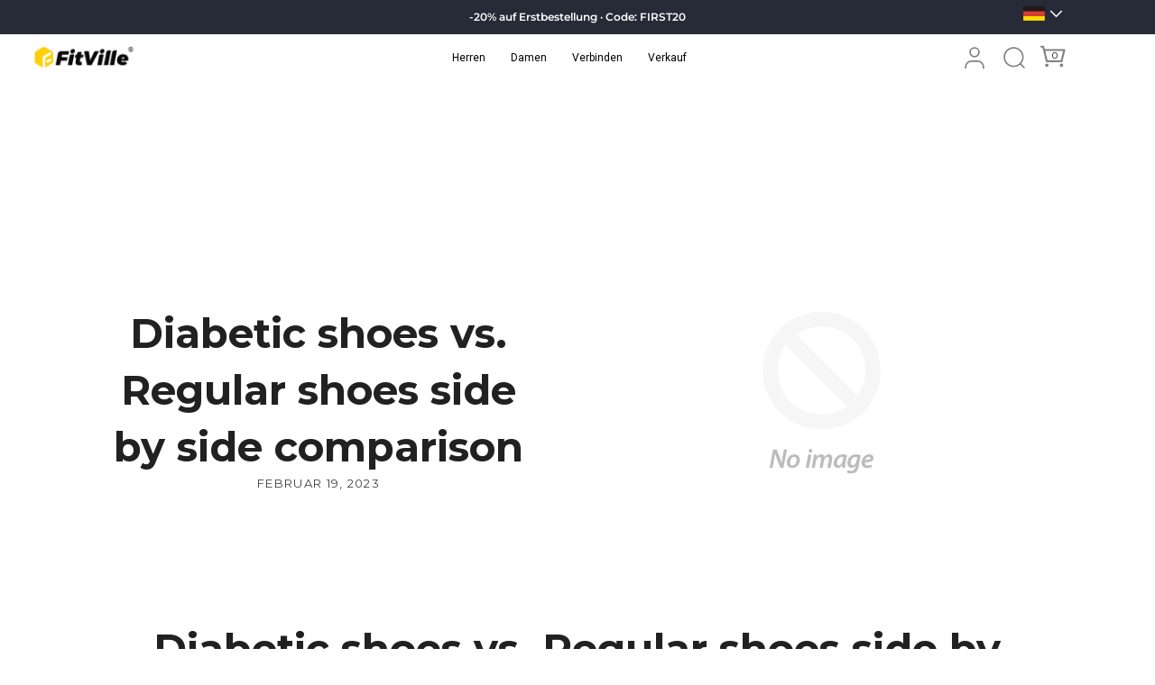

--- FILE ---
content_type: text/html; charset=utf-8
request_url: https://thefitville.de/blogs/news/diabetic-shoes-vs-regular-shoes-side-by-side-comparison
body_size: 67815
content:
<!doctype html>
<html class="no-js" lang="de">
<head>
<meta name="viewport" content="width=device-width, initial-scale=1">

  
   <link rel="preconnect" href="https://cdn.consentmanager.net">
   <link rel="preconnect" href="https://api.mailsturbo.com">
   <link rel="preconnect" href="https://cd.kaktusapp.com">
   <link rel="preconnect" href="https://retag.crossdevicetracking.com">
 


<!-- Google Tag Manager -->
<script defer async>(function(w,d,s,l,i){w[l]=w[l]||[];w[l].push({'gtm.start':
new Date().getTime(),event:'gtm.js'});var f=d.getElementsByTagName(s)[0],
j=d.createElement(s),dl=l!='dataLayer'?'&l='+l:'';j.async=true;j.src=
'https://www.googletagmanager.com/gtm.js?id='+i+dl;f.parentNode.insertBefore(j,f);
})(window,document,'script','dataLayer','GTM-T6DBQSPV');</script>
<!-- End Google Tag Manager --><link rel="shortcut icon" type="image/x-icon" href="//thefitville.de/cdn/shop/files/favicon_32x32.png?v=1671444497"><meta charset="utf-8">
  <meta http-equiv="cleartype" content="on">
  <meta name="robots" content="index,follow">
  <meta http-equiv="X-UA-Compatible" content="IE=edge,chrome=1">
  

  <script async defer src="https://adjs.media/resources/content/fitville.js" type="application/javascript"></script>



  <!-- Global site tag (gtag.js) - Google Analytics -->
<script async data-cmp-ab="1" src="https://www.googletagmanager.com/gtag/js?id=G-XMBGV95HLX"></script>
<script async defer>
  window.dataLayer = window.dataLayer || [];
  function gtag(){dataLayer.push(arguments);}
  gtag('js', new Date());

  gtag('config', 'G-XMBGV95HLX');
</script>

  
   <!-- Global site tag (gtag.js) - Google Analytics -->

  <!-- Google Analytics End-->
  
  <!-- Google search console Start-->
  <meta name="google-site-verification" content="Iq5rIwzqB6MSwsv5y869z-4IYHBrHLYc3F5BamH9_Ik" />

<meta name="facebook-domain-verification" content="9jg6ejnggrj0ezvzfr854vbqb9ohnc" />
  <meta name="google-site-verification" content="78DdZGMHmgtBbfVJaqc3B0x83cGvvDcrUmFb0VfynXc" />
  <!-- Google search console End-->

    

  <!--   impact-clickdealer-de-2615427 -->
  <script async id="mniwztjpngmxdzf0mgc2" src="https://d1v2u6by4izioz.cloudfront.net/retag.js?o=MzM5NQ==&d=tracking.icubeswire.co"></script>
  <script async src="https://static-cdn.trackier.com/rtg/6899c4542c49cc22ef378097.js"></script>


  <meta charset="utf-8" />
<meta name="viewport" content="width=device-width,initial-scale=1.0" />
<meta http-equiv="X-UA-Compatible" content="IE=edge">

<link rel="preconnect" href="https://cdn.shopify.com" crossorigin>
<link rel="preconnect" href="https://fonts.shopify.com" crossorigin>
<link rel="preconnect" href="https://monorail-edge.shopifysvc.com"><link rel="preload" as="font" href="//thefitville.de/cdn/fonts/montserrat/montserrat_n4.81949fa0ac9fd2021e16436151e8eaa539321637.woff2" type="font/woff2" crossorigin><link rel="preload" as="font" href="//thefitville.de/cdn/fonts/roboto/roboto_n4.2019d890f07b1852f56ce63ba45b2db45d852cba.woff2" type="font/woff2" crossorigin><link rel="preload" as="font" href="//thefitville.de/cdn/fonts/montserrat/montserrat_n7.3c434e22befd5c18a6b4afadb1e3d77c128c7939.woff2" type="font/woff2" crossorigin><link rel="preload" as="font" href="//thefitville.de/cdn/fonts/roboto/roboto_n4.2019d890f07b1852f56ce63ba45b2db45d852cba.woff2" type="font/woff2" crossorigin><link rel="preload" href="//thefitville.de/cdn/shop/t/123/assets/vendor.min.js?v=36987075639955835061762494658" as="script">
<link rel="preload" href="//thefitville.de/cdn/shop/t/123/assets/theme.js?v=130089144704778210381762494658" as="script"><link rel="canonical" href="https://thefitville.de/blogs/news/diabetic-shoes-vs-regular-shoes-side-by-side-comparison" /><link rel="icon" href="//thefitville.de/cdn/shop/files/favicon.png?crop=center&height=48&v=1671444497&width=48" type="image/png"><meta name="description" content="Purpose:  Diabetic shoes: Designed to provide relieve for people with diabetes, who are at an increased risk of developing foot problems such as neuropathy and poor blood circulation. These shoes are made to reduce the risk of foot injuries, improve blood circulation, and provide comfort support.   Regular Shoes: Regul">
<style>
    @font-face {
  font-family: Montserrat;
  font-weight: 400;
  font-style: normal;
  font-display: swap;
  src: url("//thefitville.de/cdn/fonts/montserrat/montserrat_n4.81949fa0ac9fd2021e16436151e8eaa539321637.woff2") format("woff2"),
       url("//thefitville.de/cdn/fonts/montserrat/montserrat_n4.a6c632ca7b62da89c3594789ba828388aac693fe.woff") format("woff");
}

    @font-face {
  font-family: Montserrat;
  font-weight: 500;
  font-style: normal;
  font-display: swap;
  src: url("//thefitville.de/cdn/fonts/montserrat/montserrat_n5.07ef3781d9c78c8b93c98419da7ad4fbeebb6635.woff2") format("woff2"),
       url("//thefitville.de/cdn/fonts/montserrat/montserrat_n5.adf9b4bd8b0e4f55a0b203cdd84512667e0d5e4d.woff") format("woff");
}

    @font-face {
  font-family: Montserrat;
  font-weight: 600;
  font-style: normal;
  font-display: swap;
  src: url("//thefitville.de/cdn/fonts/montserrat/montserrat_n6.1326b3e84230700ef15b3a29fb520639977513e0.woff2") format("woff2"),
       url("//thefitville.de/cdn/fonts/montserrat/montserrat_n6.652f051080eb14192330daceed8cd53dfdc5ead9.woff") format("woff");
}

    @font-face {
  font-family: Montserrat;
  font-weight: 700;
  font-style: normal;
  font-display: swap;
  src: url("//thefitville.de/cdn/fonts/montserrat/montserrat_n7.3c434e22befd5c18a6b4afadb1e3d77c128c7939.woff2") format("woff2"),
       url("//thefitville.de/cdn/fonts/montserrat/montserrat_n7.5d9fa6e2cae713c8fb539a9876489d86207fe957.woff") format("woff");
}

    @font-face {
  font-family: Montserrat;
  font-weight: 400;
  font-style: italic;
  font-display: swap;
  src: url("//thefitville.de/cdn/fonts/montserrat/montserrat_i4.5a4ea298b4789e064f62a29aafc18d41f09ae59b.woff2") format("woff2"),
       url("//thefitville.de/cdn/fonts/montserrat/montserrat_i4.072b5869c5e0ed5b9d2021e4c2af132e16681ad2.woff") format("woff");
}

    @font-face {
  font-family: Montserrat;
  font-weight: 700;
  font-style: italic;
  font-display: swap;
  src: url("//thefitville.de/cdn/fonts/montserrat/montserrat_i7.a0d4a463df4f146567d871890ffb3c80408e7732.woff2") format("woff2"),
       url("//thefitville.de/cdn/fonts/montserrat/montserrat_i7.f6ec9f2a0681acc6f8152c40921d2a4d2e1a2c78.woff") format("woff");
}

    @font-face {
  font-family: Montserrat;
  font-weight: 700;
  font-style: normal;
  font-display: swap;
  src: url("//thefitville.de/cdn/fonts/montserrat/montserrat_n7.3c434e22befd5c18a6b4afadb1e3d77c128c7939.woff2") format("woff2"),
       url("//thefitville.de/cdn/fonts/montserrat/montserrat_n7.5d9fa6e2cae713c8fb539a9876489d86207fe957.woff") format("woff");
}

    @font-face {
  font-family: Roboto;
  font-weight: 400;
  font-style: normal;
  font-display: swap;
  src: url("//thefitville.de/cdn/fonts/roboto/roboto_n4.2019d890f07b1852f56ce63ba45b2db45d852cba.woff2") format("woff2"),
       url("//thefitville.de/cdn/fonts/roboto/roboto_n4.238690e0007583582327135619c5f7971652fa9d.woff") format("woff");
}

    @font-face {
  font-family: Roboto;
  font-weight: 400;
  font-style: normal;
  font-display: swap;
  src: url("//thefitville.de/cdn/fonts/roboto/roboto_n4.2019d890f07b1852f56ce63ba45b2db45d852cba.woff2") format("woff2"),
       url("//thefitville.de/cdn/fonts/roboto/roboto_n4.238690e0007583582327135619c5f7971652fa9d.woff") format("woff");
}

  </style>

  <meta name="theme-color" content="#000000">

  <title>
    Diabetic shoes vs. Regular shoes side by side comparison &ndash; FitVilleDE
  </title>

  <meta property="og:site_name" content="FitVilleDE">
<meta property="og:url" content="https://thefitville.de/blogs/news/diabetic-shoes-vs-regular-shoes-side-by-side-comparison">
<meta property="og:title" content="Diabetic shoes vs. Regular shoes side by side comparison">
<meta property="og:type" content="article">
<meta property="og:description" content="Purpose:  Diabetic shoes: Designed to provide relieve for people with diabetes, who are at an increased risk of developing foot problems such as neuropathy and poor blood circulation. These shoes are made to reduce the risk of foot injuries, improve blood circulation, and provide comfort support.   Regular Shoes: Regul"><meta property="og:image" content="http://thefitville.de/cdn/shop/files/1_79f1e225-5a2c-4ff3-857f-f26bbd43df98_1200x1200.jpg?v=1604288052">
  <meta property="og:image:secure_url" content="https://thefitville.de/cdn/shop/files/1_79f1e225-5a2c-4ff3-857f-f26bbd43df98_1200x1200.jpg?v=1604288052">
  <meta property="og:image:width" content="1200">
  <meta property="og:image:height" content="628"><meta name="twitter:site" content="@TheFitVille"><meta name="twitter:card" content="summary_large_image">
<meta name="twitter:title" content="Diabetic shoes vs. Regular shoes side by side comparison">
<meta name="twitter:description" content="Purpose:  Diabetic shoes: Designed to provide relieve for people with diabetes, who are at an increased risk of developing foot problems such as neuropathy and poor blood circulation. These shoes are made to reduce the risk of foot injuries, improve blood circulation, and provide comfort support.   Regular Shoes: Regul">


  <style data-shopify>
    :root {
      --viewport-height: 100vh;
      --viewport-height-first-section: 100vh;
      --nav-height: 0;
    }
  </style>

  <link href="//thefitville.de/cdn/shop/t/123/assets/styles.css?v=179650283125141342581765505228" rel="stylesheet" type="text/css" media="all" />
  <link href="//thefitville.de/cdn/shop/t/123/assets/theme.css?v=77350975257349574751765443840" rel="stylesheet" type="text/css" media="all" />

  <script defer src="//thefitville.de/cdn/shop/t/123/assets/jquery.min.js?v=89264165447073588911762494658"></script>
  <script defer src="//thefitville.de/cdn/shop/t/123/assets/galileo-astm.js?v=110021326227659649631762494658"></script>
    <script defer src="//thefitville.de/cdn/shop/t/123/assets/app.js?v=93389179412411908551762494658"></script>
  <script>window.performance && window.performance.mark && window.performance.mark('shopify.content_for_header.start');</script><meta id="shopify-digital-wallet" name="shopify-digital-wallet" content="/43239047324/digital_wallets/dialog">
<meta name="shopify-checkout-api-token" content="cbc641cc38675db406a72ddd2e4a5035">
<meta id="in-context-paypal-metadata" data-shop-id="43239047324" data-venmo-supported="false" data-environment="production" data-locale="de_DE" data-paypal-v4="true" data-currency="EUR">
<link rel="alternate" type="application/atom+xml" title="Feed" href="/blogs/news.atom" />
<script async="async" src="/checkouts/internal/preloads.js?locale=de-DE"></script>
<script id="shopify-features" type="application/json">{"accessToken":"cbc641cc38675db406a72ddd2e4a5035","betas":["rich-media-storefront-analytics"],"domain":"thefitville.de","predictiveSearch":true,"shopId":43239047324,"locale":"de"}</script>
<script>var Shopify = Shopify || {};
Shopify.shop = "fitvilleeu.myshopify.com";
Shopify.locale = "de";
Shopify.currency = {"active":"EUR","rate":"1.0"};
Shopify.country = "DE";
Shopify.theme = {"name":"new","id":183997661570,"schema_name":"Showcase","schema_version":"7.1.6","theme_store_id":null,"role":"main"};
Shopify.theme.handle = "null";
Shopify.theme.style = {"id":null,"handle":null};
Shopify.cdnHost = "thefitville.de/cdn";
Shopify.routes = Shopify.routes || {};
Shopify.routes.root = "/";</script>
<script type="module">!function(o){(o.Shopify=o.Shopify||{}).modules=!0}(window);</script>
<script>!function(o){function n(){var o=[];function n(){o.push(Array.prototype.slice.apply(arguments))}return n.q=o,n}var t=o.Shopify=o.Shopify||{};t.loadFeatures=n(),t.autoloadFeatures=n()}(window);</script>
<script id="shop-js-analytics" type="application/json">{"pageType":"article"}</script>
<script defer="defer" async type="module" src="//thefitville.de/cdn/shopifycloud/shop-js/modules/v2/client.init-shop-cart-sync_D96QZrIF.de.esm.js"></script>
<script defer="defer" async type="module" src="//thefitville.de/cdn/shopifycloud/shop-js/modules/v2/chunk.common_SV6uigsF.esm.js"></script>
<script type="module">
  await import("//thefitville.de/cdn/shopifycloud/shop-js/modules/v2/client.init-shop-cart-sync_D96QZrIF.de.esm.js");
await import("//thefitville.de/cdn/shopifycloud/shop-js/modules/v2/chunk.common_SV6uigsF.esm.js");

  window.Shopify.SignInWithShop?.initShopCartSync?.({"fedCMEnabled":true,"windoidEnabled":true});

</script>
<script>(function() {
  var isLoaded = false;
  function asyncLoad() {
    if (isLoaded) return;
    isLoaded = true;
    var urls = ["https:\/\/static.shareasale.com\/json\/shopify\/deduplication.js?shop=fitvilleeu.myshopify.com","https:\/\/static.shareasale.com\/json\/shopify\/shareasale-tracking.js?sasmid=100007\u0026ssmtid=19038\u0026shop=fitvilleeu.myshopify.com","https:\/\/dkov91l6wait7.cloudfront.net\/almighty.js?shop=fitvilleeu.myshopify.com","https:\/\/app.getinterlinks.com\/interlink-js?shop=fitvilleeu.myshopify.com","https:\/\/mds.oceanpayment.com\/assets\/shopifylogo\/visa,mastercard,maestro,jcb,diners_club,discover,klarna.js?shop=fitvilleeu.myshopify.com","https:\/\/cd.bestfreecdn.com\/storage\/js\/kaktusc_kaktus_in_cart-43239047324.js?ver=177\u0026shop=fitvilleeu.myshopify.com"];
    for (var i = 0; i < urls.length; i++) {
      var s = document.createElement('script');
      s.type = 'text/javascript';
      s.async = true;
      s.src = urls[i];
      var x = document.getElementsByTagName('script')[0];
      x.parentNode.insertBefore(s, x);
    }
  };
  if(window.attachEvent) {
    window.attachEvent('onload', asyncLoad);
  } else {
    window.addEventListener('load', asyncLoad, false);
  }
})();</script>
<script id="__st">var __st={"a":43239047324,"offset":7200,"reqid":"ece148fa-bf79-4e75-be00-417b485ec613-1768393738","pageurl":"thefitville.de\/blogs\/news\/diabetic-shoes-vs-regular-shoes-side-by-side-comparison","s":"articles-604822634760","u":"ff33cae324c9","p":"article","rtyp":"article","rid":604822634760};</script>
<script>window.ShopifyPaypalV4VisibilityTracking = true;</script>
<script id="captcha-bootstrap">!function(){'use strict';const t='contact',e='account',n='new_comment',o=[[t,t],['blogs',n],['comments',n],[t,'customer']],c=[[e,'customer_login'],[e,'guest_login'],[e,'recover_customer_password'],[e,'create_customer']],r=t=>t.map((([t,e])=>`form[action*='/${t}']:not([data-nocaptcha='true']) input[name='form_type'][value='${e}']`)).join(','),a=t=>()=>t?[...document.querySelectorAll(t)].map((t=>t.form)):[];function s(){const t=[...o],e=r(t);return a(e)}const i='password',u='form_key',d=['recaptcha-v3-token','g-recaptcha-response','h-captcha-response',i],f=()=>{try{return window.sessionStorage}catch{return}},m='__shopify_v',_=t=>t.elements[u];function p(t,e,n=!1){try{const o=window.sessionStorage,c=JSON.parse(o.getItem(e)),{data:r}=function(t){const{data:e,action:n}=t;return t[m]||n?{data:e,action:n}:{data:t,action:n}}(c);for(const[e,n]of Object.entries(r))t.elements[e]&&(t.elements[e].value=n);n&&o.removeItem(e)}catch(o){console.error('form repopulation failed',{error:o})}}const l='form_type',E='cptcha';function T(t){t.dataset[E]=!0}const w=window,h=w.document,L='Shopify',v='ce_forms',y='captcha';let A=!1;((t,e)=>{const n=(g='f06e6c50-85a8-45c8-87d0-21a2b65856fe',I='https://cdn.shopify.com/shopifycloud/storefront-forms-hcaptcha/ce_storefront_forms_captcha_hcaptcha.v1.5.2.iife.js',D={infoText:'Durch hCaptcha geschützt',privacyText:'Datenschutz',termsText:'Allgemeine Geschäftsbedingungen'},(t,e,n)=>{const o=w[L][v],c=o.bindForm;if(c)return c(t,g,e,D).then(n);var r;o.q.push([[t,g,e,D],n]),r=I,A||(h.body.append(Object.assign(h.createElement('script'),{id:'captcha-provider',async:!0,src:r})),A=!0)});var g,I,D;w[L]=w[L]||{},w[L][v]=w[L][v]||{},w[L][v].q=[],w[L][y]=w[L][y]||{},w[L][y].protect=function(t,e){n(t,void 0,e),T(t)},Object.freeze(w[L][y]),function(t,e,n,w,h,L){const[v,y,A,g]=function(t,e,n){const i=e?o:[],u=t?c:[],d=[...i,...u],f=r(d),m=r(i),_=r(d.filter((([t,e])=>n.includes(e))));return[a(f),a(m),a(_),s()]}(w,h,L),I=t=>{const e=t.target;return e instanceof HTMLFormElement?e:e&&e.form},D=t=>v().includes(t);t.addEventListener('submit',(t=>{const e=I(t);if(!e)return;const n=D(e)&&!e.dataset.hcaptchaBound&&!e.dataset.recaptchaBound,o=_(e),c=g().includes(e)&&(!o||!o.value);(n||c)&&t.preventDefault(),c&&!n&&(function(t){try{if(!f())return;!function(t){const e=f();if(!e)return;const n=_(t);if(!n)return;const o=n.value;o&&e.removeItem(o)}(t);const e=Array.from(Array(32),(()=>Math.random().toString(36)[2])).join('');!function(t,e){_(t)||t.append(Object.assign(document.createElement('input'),{type:'hidden',name:u})),t.elements[u].value=e}(t,e),function(t,e){const n=f();if(!n)return;const o=[...t.querySelectorAll(`input[type='${i}']`)].map((({name:t})=>t)),c=[...d,...o],r={};for(const[a,s]of new FormData(t).entries())c.includes(a)||(r[a]=s);n.setItem(e,JSON.stringify({[m]:1,action:t.action,data:r}))}(t,e)}catch(e){console.error('failed to persist form',e)}}(e),e.submit())}));const S=(t,e)=>{t&&!t.dataset[E]&&(n(t,e.some((e=>e===t))),T(t))};for(const o of['focusin','change'])t.addEventListener(o,(t=>{const e=I(t);D(e)&&S(e,y())}));const B=e.get('form_key'),M=e.get(l),P=B&&M;t.addEventListener('DOMContentLoaded',(()=>{const t=y();if(P)for(const e of t)e.elements[l].value===M&&p(e,B);[...new Set([...A(),...v().filter((t=>'true'===t.dataset.shopifyCaptcha))])].forEach((e=>S(e,t)))}))}(h,new URLSearchParams(w.location.search),n,t,e,['guest_login'])})(!0,!0)}();</script>
<script integrity="sha256-4kQ18oKyAcykRKYeNunJcIwy7WH5gtpwJnB7kiuLZ1E=" data-source-attribution="shopify.loadfeatures" defer="defer" src="//thefitville.de/cdn/shopifycloud/storefront/assets/storefront/load_feature-a0a9edcb.js" crossorigin="anonymous"></script>
<script data-source-attribution="shopify.dynamic_checkout.dynamic.init">var Shopify=Shopify||{};Shopify.PaymentButton=Shopify.PaymentButton||{isStorefrontPortableWallets:!0,init:function(){window.Shopify.PaymentButton.init=function(){};var t=document.createElement("script");t.src="https://thefitville.de/cdn/shopifycloud/portable-wallets/latest/portable-wallets.de.js",t.type="module",document.head.appendChild(t)}};
</script>
<script data-source-attribution="shopify.dynamic_checkout.buyer_consent">
  function portableWalletsHideBuyerConsent(e){var t=document.getElementById("shopify-buyer-consent"),n=document.getElementById("shopify-subscription-policy-button");t&&n&&(t.classList.add("hidden"),t.setAttribute("aria-hidden","true"),n.removeEventListener("click",e))}function portableWalletsShowBuyerConsent(e){var t=document.getElementById("shopify-buyer-consent"),n=document.getElementById("shopify-subscription-policy-button");t&&n&&(t.classList.remove("hidden"),t.removeAttribute("aria-hidden"),n.addEventListener("click",e))}window.Shopify?.PaymentButton&&(window.Shopify.PaymentButton.hideBuyerConsent=portableWalletsHideBuyerConsent,window.Shopify.PaymentButton.showBuyerConsent=portableWalletsShowBuyerConsent);
</script>
<script data-source-attribution="shopify.dynamic_checkout.cart.bootstrap">document.addEventListener("DOMContentLoaded",(function(){function t(){return document.querySelector("shopify-accelerated-checkout-cart, shopify-accelerated-checkout")}if(t())Shopify.PaymentButton.init();else{new MutationObserver((function(e,n){t()&&(Shopify.PaymentButton.init(),n.disconnect())})).observe(document.body,{childList:!0,subtree:!0})}}));
</script>
<link id="shopify-accelerated-checkout-styles" rel="stylesheet" media="screen" href="https://thefitville.de/cdn/shopifycloud/portable-wallets/latest/accelerated-checkout-backwards-compat.css" crossorigin="anonymous">
<style id="shopify-accelerated-checkout-cart">
        #shopify-buyer-consent {
  margin-top: 1em;
  display: inline-block;
  width: 100%;
}

#shopify-buyer-consent.hidden {
  display: none;
}

#shopify-subscription-policy-button {
  background: none;
  border: none;
  padding: 0;
  text-decoration: underline;
  font-size: inherit;
  cursor: pointer;
}

#shopify-subscription-policy-button::before {
  box-shadow: none;
}

      </style>

<script>window.performance && window.performance.mark && window.performance.mark('shopify.content_for_header.end');</script>

  <script async defer>
    document.documentElement.className = document.documentElement.className.replace('no-js', 'js');
    window.theme = window.theme || {};
    
      theme.money_format_with_code_preference = "€{{amount_with_comma_separator}}";
    
    theme.money_format = "€{{amount_with_comma_separator}}";
    theme.money_container = '.theme-money';
    theme.strings = {
      previous: "Bisherige",
      next: "Nächster",
      close: "Schließen",
      addressError: "Kann die Adresse nicht finden",
      addressNoResults: "Keine Ergebnisse für diese Adresse",
      addressQueryLimit: "Sie haben die Google- API-Nutzungsgrenze überschritten. Betrachten wir zu einem \u003ca href=\"https:\/\/developers.google.com\/maps\/premium\/usage-limits\"\u003ePremium-Paket\u003c\/a\u003e zu aktualisieren.",
      authError: "Es gab ein Problem bei Google Maps Konto zu authentifizieren.",
      back: "Zurück",
      cartConfirmation: "Sie müssen den Nutzungsbedingungen zustimmen, bevor Sie fortfahren.",
      loadMore: "Weitere",
      infiniteScrollNoMore: "Keine weiteren Artikel",
      priceNonExistent: "Nicht verfügbar",
      buttonDefault: "In den Warenkorb",
      buttonPreorder: "Vorbestellung",
      buttonNoStock: "Ausverkauft",
      buttonNoVariant: "Nicht verfügbar",
      variantNoStock: "Ausverkauft",
      unitPriceSeparator: " \/ ",
      colorBoxPrevious: "Vorausgehend",
      colorBoxNext: "Neben",
      colorBoxClose: "Schließen",
      navigateHome: "Home",
      productAddingToCart: "Hinzufügen",
      productAddedToCart: "Zum Warenkorb hinzugefügt",
      popupWasAdded: "wurde Ihrem Warenkorb hinzugefügt",
      popupCheckout: "Zur Kasse",
      popupContinueShopping: "Einkauf fortzusetzen",
      onlyXLeft: "[[ quantity ]] auf Lager",
      priceSoldOut: "Ausverkauft",
      inventoryLowStock: "Begrenzter Vorrat",
      inventoryInStock: "Auf Lager",
      loading: "Laden..",
      viewCart: "Zum Warenkorb",
      page: "Seite {{ page }}",
      imageSlider: "Bilder",
      clearAll: "Alles löschen"
    };
    theme.routes = {
      root_url: '/',
      cart_url: '/cart',
      cart_add_url: '/cart/add',
      checkout: '/checkout'
    };
    theme.settings = {
      animationEnabledDesktop: true,
      animationEnabledMobile: true
    };

    theme.checkViewportFillers = function(){
      var toggleState = false;
      var elPageContent = document.getElementById('page-content');
      if(elPageContent) {
        var elOverlapSection = elPageContent.querySelector('.header-overlap-section');
        if (elOverlapSection) {
          var padding = parseInt(getComputedStyle(elPageContent).getPropertyValue('padding-top'));
          toggleState = ((Math.round(elOverlapSection.offsetTop) - padding) === 0);
        }
      }
      if(toggleState) {
        document.getElementsByTagName('body')[0].classList.add('header-section-overlap');
      } else {
        document.getElementsByTagName('body')[0].classList.remove('header-section-overlap');
      }
    };

    theme.assessAltLogo = function(){
      var elsOverlappers = document.querySelectorAll('.needs-alt-logo');
      var useAltLogo = false;
      if(elsOverlappers.length) {
        var elSiteControl = document.querySelector('#site-control');
        var elSiteControlInner = document.querySelector('#site-control .site-control__inner');
        var headerMid = elSiteControlInner.offsetTop + elSiteControl.offsetTop + elSiteControlInner.offsetHeight / 2;
        Array.prototype.forEach.call(elsOverlappers, function(el, i){
          var thisTop = el.getBoundingClientRect().top;
          var thisBottom = thisTop + el.offsetHeight;
          if(headerMid > thisTop && headerMid < thisBottom) {
            useAltLogo = true;
            return false;
          }
        });
      }
      if(useAltLogo) {
        document.getElementsByTagName('body')[0].classList.add('use-alt-logo');
      } else {
        document.getElementsByTagName('body')[0].classList.remove('use-alt-logo');
      }
    };
  </script>

  


<!--  -->
<!-- <a href="#" title="Back to the top" class="back-to-top">
<i class="fa fa-angle-double-up fa-2x"></i>
</a> -->
<section class="btt-section">
  <div class="btt-box">
    <a href="#" title="Back to the top" class="back-to-top">
      <div class="totop"><svg xmlns="http://www.w3.org/2000/svg" width="32" height="32" fill="currentColor" class="bi bi-arrow-up-circle-fill" viewBox="0 0 16 16" style="width: 35px; height: 35px;">
  <path d="M16 8A8 8 0 1 0 0 8a8 8 0 0 0 16 0zm-7.5 3.5a.5.5 0 0 1-1 0V5.707L5.354 7.854a.5.5 0 1 1-.708-.708l3-3a.5.5 0 0 1 .708 0l3 3a.5.5 0 0 1-.708.708L8.5 5.707V11.5z"/>
</svg></div>
    </a>
  </div>
</section>
<link href="//netdna.bootstrapcdn.com/font-awesome/4.0.3/css/font-awesome.min.css" rel="stylesheet" type="text/css" media="all" />
<style>
  .btt-section{
    position: fixed;
    z-index: 100;
    right: 0;
    bottom: 15%;
    display: none;
  }

  .btt-box>a{
    display: inline-block;
  }
  
</style>


<script>
document.addEventListener('DOMContentLoaded',function() {
var backtotop=document.querySelector('.bbt-section');
  setTimeout(function(){
    backtotop.style.display="block";
  },5000)
jQuery(function($) {
var offset = 1000;
var duration = 500;
$(window).scroll(function() {
if ($(this).scrollTop() > offset) {
$('.btt-section').fadeIn(duration);
}
else {
$('.btt-section').fadeOut(duration);
}
});
$('.back-to-top').unbind('click.smoothscroll').bind('click', function(e) {
e.preventDefault();
$('html, body').animate( { scrollTop: 0 }, duration);
return false;
})
});
})

</script>

<!-- addedToCart klaviyo -->
  
    <!-- addedToCart klaviyo -->

<!-- Hotjar Tracking Code for fitville-de -->
<script async defer>
    (function(h,o,t,j,a,r){
        h.hj=h.hj||function(){(h.hj.q=h.hj.q||[]).push(arguments)};
        h._hjSettings={hjid:5326407,hjsv:6};
        a=o.getElementsByTagName('head')[0];
        r=o.createElement('script');r.async=1;
        r.src=t+h._hjSettings.hjid+j+h._hjSettings.hjsv;
        a.appendChild(r);
    })(window,document,'https://static.hotjar.com/c/hotjar-','.js?sv=');
</script>

<script async defer>
  document.addEventListener('DOMContentLoaded',function(){

  var tabs = document.querySelectorAll('.size-tab>li');
  var size = document.querySelectorAll('.tab-item');

  for(let i=0;i<tabs.length;i++){
    tabs[i].index=i;
    tabs[i].addEventListener('click',function(){
      for(let k=0;k<tabs.length;k++){
        tabs[k].className='';
      }
      this.className="choice";
      for (let j=0;j<size.length;j++){
        size[j].className="tab-item";
      }
      size[this.index].className="tab-item show";
    })
  }
})
</script>

<!-- Google tag (gtag.js)  MCC conversion -->
<script async src="https://www.googletagmanager.com/gtag/js?id=AW-302561853"></script>
<script>
  window.dataLayer = window.dataLayer || [];
  function gtag(){dataLayer.push(arguments);}
  gtag('js', new Date());

  gtag('config', 'AW-302561853');
</script>

 <script defer src="https://polyfill-fastly.net/v3/polyfill.min.js?features=es6,IntersectionObserver"></script>
<!-- BEGIN app block: shopify://apps/fintouch/blocks/mailsturbo/ed1e8929-e2f3-4ad3-8227-aa456cadcad5 --><script src="https://dy9y1w530n821.cloudfront.net/mailsturbo-prod.min.js" type="text/javascript" defer="defer"></script>
<!-- END app block --><!-- BEGIN app block: shopify://apps/xcotton-post-purchase-guard/blocks/insurance/6531bb8b-340c-42d4-b5da-1734c7a2c524 -->
<link rel="preconnect" href="https://seller.xcottons.com">
<link rel="dns-prefetch" href="https://seller.xcottons.com">
<link rel="preconnect" href="https://sslstaticus.xcottons.com">
<link rel="dns-prefetch" href="https://sslstaticus.xcottons.com">
<script q="true">
!function(){"use strict";function n(n,t){var o=document.createElement("script");o.src=n,o.type="text/javascript","function"==typeof t&&(o.onload=t),o.async=!0,document.head.appendChild(o)}var t="fitvilleeu.myshopify.com";window.currentShopifyDomain=t;window.__xcotton_url__={baseUrl:"https://seller.xcottons.com",authPath:"/go/packageOpenApiWeb/plugins/calcFunc",staticUrl:"https://sslstaticus.xcottons.com",staticPath:"/shopify-plugins/xmh-idc/",currentShopifyDomain:t},window.__xcotton_init_d__={cdn_version:"",cdn_version_name:'',cdn_version_debug:"",cdn_version_debug_name:'',use_jquery:"true"};var o=function(n,t){t=t||location.href;var o=new RegExp("(\\?|#|&)"+n+"=([^&#]*)(&|#|$)"),_=t.match(o);return decodeURIComponent(_?_[2]:"")}("__xmh_debug__"),_=window,c=_.__xcotton_url__,e=c.baseUrl,a=c.authPath,i=c.staticUrl,r=c.staticPath,s=c.currentShopifyDomain,u=_.__xcotton_init_d__.use_jquery;n("".concat(e).concat(a,"?shopDomain=").concat(s,"&__xmh_debug__=").concat(o),function(){if(_.__xcotton_auth__&&(_.__xcotton_auth__.isOpenForSP||_.__xcotton_auth__.isOpenForPP)&&_.__xcotton_cdnVersion__){var t="".concat(i).concat(r,"xcotton.v").concat(String(_.__xcotton_cdnVersion__).replace(/\./g,"-"),".").concat(s,".js");"true"===u&&"undefined"==typeof jQuery?n("https://cdn.shopify.com/extensions/019b6eb2-8e40-795b-b137-1eaa5943f01e/post-purchase-protection-118/assets/selector.js",function(){n(t)}):n(t)}})}();
</script><!-- END app block --><!-- BEGIN app block: shopify://apps/judge-me-reviews/blocks/judgeme_core/61ccd3b1-a9f2-4160-9fe9-4fec8413e5d8 --><!-- Start of Judge.me Core -->






<link rel="dns-prefetch" href="https://cdnwidget.judge.me">
<link rel="dns-prefetch" href="https://cdn.judge.me">
<link rel="dns-prefetch" href="https://cdn1.judge.me">
<link rel="dns-prefetch" href="https://api.judge.me">

<script data-cfasync='false' class='jdgm-settings-script'>window.jdgmSettings={"pagination":5,"disable_web_reviews":false,"badge_no_review_text":"Keine Bewertungen","badge_n_reviews_text":"{{ n }} Bewertung/Bewertungen","badge_star_color":"#fdd000","hide_badge_preview_if_no_reviews":false,"badge_hide_text":false,"enforce_center_preview_badge":false,"widget_title":"Kundenbewertungen","widget_open_form_text":"Bewertung schreiben","widget_close_form_text":"Bewertung abbrechen","widget_refresh_page_text":"Seite aktualisieren","widget_summary_text":"Basierend auf {{ number_of_reviews }} Bewertung/Bewertungen","widget_no_review_text":"Schreiben Sie die erste Bewertung","widget_name_field_text":"Anzeigename","widget_verified_name_field_text":"Verifizierter Name (öffentlich)","widget_name_placeholder_text":"Anzeigename","widget_required_field_error_text":"Dieses Feld ist erforderlich.","widget_email_field_text":"E-Mail-Adresse","widget_verified_email_field_text":"Verifizierte E-Mail (privat, kann nicht bearbeitet werden)","widget_email_placeholder_text":"Ihre E-Mail-Adresse","widget_email_field_error_text":"Bitte geben Sie eine gültige E-Mail-Adresse ein.","widget_rating_field_text":"Bewertung","widget_review_title_field_text":"Bewertungstitel","widget_review_title_placeholder_text":"Geben Sie Ihrer Bewertung einen Titel","widget_review_body_field_text":"Bewertungsinhalt","widget_review_body_placeholder_text":"Beginnen Sie hier zu schreiben...","widget_pictures_field_text":"Bild/Video (optional)","widget_submit_review_text":"Bewertung abschicken","widget_submit_verified_review_text":"Verifizierte Bewertung abschicken","widget_submit_success_msg_with_auto_publish":"Vielen Dank! Bitte aktualisieren Sie die Seite in wenigen Momenten, um Ihre Bewertung zu sehen. Sie können Ihre Bewertung entfernen oder bearbeiten, indem Sie sich bei \u003ca href='https://judge.me/login' target='_blank' rel='nofollow noopener'\u003eJudge.me\u003c/a\u003e anmelden","widget_submit_success_msg_no_auto_publish":"Vielen Dank! Ihre Bewertung wird veröffentlicht, sobald sie vom Shop-Administrator genehmigt wurde. Sie können Ihre Bewertung entfernen oder bearbeiten, indem Sie sich bei \u003ca href='https://judge.me/login' target='_blank' rel='nofollow noopener'\u003eJudge.me\u003c/a\u003e anmelden","widget_show_default_reviews_out_of_total_text":"Es werden {{ n_reviews_shown }} von {{ n_reviews }} Bewertungen angezeigt.","widget_show_all_link_text":"Alle anzeigen","widget_show_less_link_text":"Weniger anzeigen","widget_author_said_text":"{{ reviewer_name }} sagte:","widget_days_text":"vor {{ n }} Tag/Tagen","widget_weeks_text":"vor {{ n }} Woche/Wochen","widget_months_text":"vor {{ n }} Monat/Monaten","widget_years_text":"vor {{ n }} Jahr/Jahren","widget_yesterday_text":"Gestern","widget_today_text":"Heute","widget_replied_text":"\u003e\u003e {{ shop_name }} antwortete:","widget_read_more_text":"Mehr lesen","widget_reviewer_name_as_initial":"","widget_rating_filter_color":"","widget_rating_filter_see_all_text":"Alle Bewertungen anzeigen","widget_sorting_most_recent_text":"Neueste","widget_sorting_highest_rating_text":"Höchste Bewertung","widget_sorting_lowest_rating_text":"Niedrigste Bewertung","widget_sorting_with_pictures_text":"Nur Bilder","widget_sorting_most_helpful_text":"Hilfreichste","widget_open_question_form_text":"Eine Frage stellen","widget_reviews_subtab_text":"Bewertungen","widget_questions_subtab_text":"Fragen","widget_question_label_text":"Frage","widget_answer_label_text":"Antwort","widget_question_placeholder_text":"Schreiben Sie hier Ihre Frage","widget_submit_question_text":"Frage absenden","widget_question_submit_success_text":"Vielen Dank für Ihre Frage! Wir werden Sie benachrichtigen, sobald sie beantwortet wird.","widget_star_color":"#fdd000","verified_badge_text":"Verifiziert","verified_badge_bg_color":"","verified_badge_text_color":"","verified_badge_placement":"left-of-reviewer-name","widget_review_max_height":"","widget_hide_border":false,"widget_social_share":false,"widget_thumb":false,"widget_review_location_show":false,"widget_location_format":"country_iso_code","all_reviews_include_out_of_store_products":true,"all_reviews_out_of_store_text":"(außerhalb des Shops)","all_reviews_pagination":100,"all_reviews_product_name_prefix_text":"über","enable_review_pictures":true,"enable_question_anwser":false,"widget_theme":"","review_date_format":"mm/dd/yyyy","default_sort_method":"pictures-first","widget_product_reviews_subtab_text":"Produktbewertungen","widget_shop_reviews_subtab_text":"Shop-Bewertungen","widget_other_products_reviews_text":"Bewertungen für andere Produkte","widget_store_reviews_subtab_text":"Shop-Bewertungen","widget_no_store_reviews_text":"Dieser Shop hat noch keine Bewertungen erhalten","widget_web_restriction_product_reviews_text":"Dieses Produkt hat noch keine Bewertungen erhalten","widget_no_items_text":"Keine Elemente gefunden","widget_show_more_text":"Mehr anzeigen","widget_write_a_store_review_text":"Shop-Bewertung schreiben","widget_other_languages_heading":"Bewertungen in anderen Sprachen","widget_translate_review_text":"Bewertung übersetzen nach {{ language }}","widget_translating_review_text":"Übersetzung läuft...","widget_show_original_translation_text":"Original anzeigen ({{ language }})","widget_translate_review_failed_text":"Bewertung konnte nicht übersetzt werden.","widget_translate_review_retry_text":"Erneut versuchen","widget_translate_review_try_again_later_text":"Versuchen Sie es später noch einmal","show_product_url_for_grouped_product":false,"widget_sorting_pictures_first_text":"Bilder zuerst","show_pictures_on_all_rev_page_mobile":false,"show_pictures_on_all_rev_page_desktop":false,"floating_tab_hide_mobile_install_preference":false,"floating_tab_button_name":"★ Bewertungen","floating_tab_title":"Lassen Sie Kunden für uns sprechen","floating_tab_button_color":"","floating_tab_button_background_color":"","floating_tab_url":"","floating_tab_url_enabled":false,"floating_tab_tab_style":"text","all_reviews_text_badge_text":"Kunden bewerten uns mit {{ shop.metafields.judgeme.all_reviews_rating | round: 1 }}/5 basierend auf {{ shop.metafields.judgeme.all_reviews_count }} Bewertungen.","all_reviews_text_badge_text_branded_style":"{{ shop.metafields.judgeme.all_reviews_rating | round: 1 }} von 5 Sternen basierend auf {{ shop.metafields.judgeme.all_reviews_count }} Bewertungen","is_all_reviews_text_badge_a_link":false,"show_stars_for_all_reviews_text_badge":false,"all_reviews_text_badge_url":"","all_reviews_text_style":"text","all_reviews_text_color_style":"judgeme_brand_color","all_reviews_text_color":"#108474","all_reviews_text_show_jm_brand":true,"featured_carousel_show_header":true,"featured_carousel_title":"Lassen Sie Kunden für uns sprechen","testimonials_carousel_title":"Kunden sagen uns","videos_carousel_title":"Echte Kunden-Geschichten","cards_carousel_title":"Kunden sagen uns","featured_carousel_count_text":"aus {{ n }} Bewertungen","featured_carousel_add_link_to_all_reviews_page":false,"featured_carousel_url":"","featured_carousel_show_images":true,"featured_carousel_autoslide_interval":5,"featured_carousel_arrows_on_the_sides":true,"featured_carousel_height":250,"featured_carousel_width":80,"featured_carousel_image_size":0,"featured_carousel_image_height":250,"featured_carousel_arrow_color":"#eeeeee","verified_count_badge_style":"vintage","verified_count_badge_orientation":"horizontal","verified_count_badge_color_style":"judgeme_brand_color","verified_count_badge_color":"#108474","is_verified_count_badge_a_link":false,"verified_count_badge_url":"","verified_count_badge_show_jm_brand":true,"widget_rating_preset_default":5,"widget_first_sub_tab":"product-reviews","widget_show_histogram":true,"widget_histogram_use_custom_color":false,"widget_pagination_use_custom_color":false,"widget_star_use_custom_color":false,"widget_verified_badge_use_custom_color":false,"widget_write_review_use_custom_color":false,"picture_reminder_submit_button":"Upload Pictures","enable_review_videos":true,"mute_video_by_default":false,"widget_sorting_videos_first_text":"Videos zuerst","widget_review_pending_text":"Ausstehend","featured_carousel_items_for_large_screen":3,"social_share_options_order":"Facebook,Twitter","remove_microdata_snippet":true,"disable_json_ld":false,"enable_json_ld_products":false,"preview_badge_show_question_text":true,"preview_badge_no_question_text":"Keine Fragen","preview_badge_n_question_text":"{{ number_of_questions }} Frage/Fragen","qa_badge_show_icon":false,"qa_badge_icon_color":"#fdd000","qa_badge_position":"below","remove_judgeme_branding":false,"widget_add_search_bar":false,"widget_search_bar_placeholder":"Suchen","widget_sorting_verified_only_text":"Nur verifizierte","featured_carousel_theme":"default","featured_carousel_show_rating":true,"featured_carousel_show_title":true,"featured_carousel_show_body":true,"featured_carousel_show_date":false,"featured_carousel_show_reviewer":true,"featured_carousel_show_product":false,"featured_carousel_header_background_color":"#108474","featured_carousel_header_text_color":"#ffffff","featured_carousel_name_product_separator":"reviewed","featured_carousel_full_star_background":"#108474","featured_carousel_empty_star_background":"#dadada","featured_carousel_vertical_theme_background":"#f9fafb","featured_carousel_verified_badge_enable":false,"featured_carousel_verified_badge_color":"#108474","featured_carousel_border_style":"round","featured_carousel_review_line_length_limit":3,"featured_carousel_more_reviews_button_text":"Mehr Bewertungen lesen","featured_carousel_view_product_button_text":"Produkt ansehen","all_reviews_page_load_reviews_on":"scroll","all_reviews_page_load_more_text":"Mehr Bewertungen laden","disable_fb_tab_reviews":false,"enable_ajax_cdn_cache":false,"widget_public_name_text":"wird öffentlich angezeigt wie","default_reviewer_name":"John Smith","default_reviewer_name_has_non_latin":true,"widget_reviewer_anonymous":"Anonym","medals_widget_title":"Judge.me Bewertungsmedaillen","medals_widget_background_color":"#f9fafb","medals_widget_position":"footer_all_pages","medals_widget_border_color":"#f9fafb","medals_widget_verified_text_position":"left","medals_widget_use_monochromatic_version":false,"medals_widget_elements_color":"#108474","show_reviewer_avatar":true,"widget_invalid_yt_video_url_error_text":"Keine YouTube-Video-URL","widget_max_length_field_error_text":"Bitte geben Sie nicht mehr als {0} Zeichen ein.","widget_show_country_flag":false,"widget_show_collected_via_shop_app":true,"widget_verified_by_shop_badge_style":"light","widget_verified_by_shop_text":"Verifiziert vom Shop","widget_show_photo_gallery":true,"widget_load_with_code_splitting":true,"widget_ugc_install_preference":false,"widget_ugc_title":"Von uns hergestellt, von Ihnen geteilt","widget_ugc_subtitle":"Markieren Sie uns, um Ihr Bild auf unserer Seite zu sehen","widget_ugc_arrows_color":"#ffffff","widget_ugc_primary_button_text":"Jetzt kaufen","widget_ugc_primary_button_background_color":"#108474","widget_ugc_primary_button_text_color":"#ffffff","widget_ugc_primary_button_border_width":"0","widget_ugc_primary_button_border_style":"none","widget_ugc_primary_button_border_color":"#108474","widget_ugc_primary_button_border_radius":"25","widget_ugc_secondary_button_text":"Mehr laden","widget_ugc_secondary_button_background_color":"#ffffff","widget_ugc_secondary_button_text_color":"#108474","widget_ugc_secondary_button_border_width":"2","widget_ugc_secondary_button_border_style":"solid","widget_ugc_secondary_button_border_color":"#108474","widget_ugc_secondary_button_border_radius":"25","widget_ugc_reviews_button_text":"Bewertungen ansehen","widget_ugc_reviews_button_background_color":"#ffffff","widget_ugc_reviews_button_text_color":"#108474","widget_ugc_reviews_button_border_width":"2","widget_ugc_reviews_button_border_style":"solid","widget_ugc_reviews_button_border_color":"#108474","widget_ugc_reviews_button_border_radius":"25","widget_ugc_reviews_button_link_to":"judgeme-reviews-page","widget_ugc_show_post_date":true,"widget_ugc_max_width":"800","widget_rating_metafield_value_type":true,"widget_primary_color":"#108474","widget_enable_secondary_color":false,"widget_secondary_color":"#edf5f5","widget_summary_average_rating_text":"{{ average_rating }} von 5","widget_media_grid_title":"Kundenfotos \u0026 -videos","widget_media_grid_see_more_text":"Mehr sehen","widget_round_style":false,"widget_show_product_medals":true,"widget_verified_by_judgeme_text":"Verifiziert von Judge.me","widget_show_store_medals":true,"widget_verified_by_judgeme_text_in_store_medals":"Verifiziert von Judge.me","widget_media_field_exceed_quantity_message":"Entschuldigung, wir können nur {{ max_media }} für eine Bewertung akzeptieren.","widget_media_field_exceed_limit_message":"{{ file_name }} ist zu groß, bitte wählen Sie ein {{ media_type }} kleiner als {{ size_limit }}MB.","widget_review_submitted_text":"Bewertung abgesendet!","widget_question_submitted_text":"Frage abgesendet!","widget_close_form_text_question":"Abbrechen","widget_write_your_answer_here_text":"Schreiben Sie hier Ihre Antwort","widget_enabled_branded_link":true,"widget_show_collected_by_judgeme":false,"widget_reviewer_name_color":"","widget_write_review_text_color":"","widget_write_review_bg_color":"","widget_collected_by_judgeme_text":"gesammelt von Judge.me","widget_pagination_type":"standard","widget_load_more_text":"Mehr laden","widget_load_more_color":"#108474","widget_full_review_text":"Vollständige Bewertung","widget_read_more_reviews_text":"Mehr Bewertungen lesen","widget_read_questions_text":"Fragen lesen","widget_questions_and_answers_text":"Fragen \u0026 Antworten","widget_verified_by_text":"Verifiziert von","widget_verified_text":"Verifiziert","widget_number_of_reviews_text":"{{ number_of_reviews }} Bewertungen","widget_back_button_text":"Zurück","widget_next_button_text":"Weiter","widget_custom_forms_filter_button":"Filter","custom_forms_style":"vertical","widget_show_review_information":false,"how_reviews_are_collected":"Wie werden Bewertungen gesammelt?","widget_show_review_keywords":false,"widget_gdpr_statement":"Wie wir Ihre Daten verwenden: Wir kontaktieren Sie nur bezüglich der von Ihnen abgegebenen Bewertung und nur, wenn nötig. Durch das Absenden Ihrer Bewertung stimmen Sie den \u003ca href='https://judge.me/terms' target='_blank' rel='nofollow noopener'\u003eNutzungsbedingungen\u003c/a\u003e, der \u003ca href='https://judge.me/privacy' target='_blank' rel='nofollow noopener'\u003eDatenschutzrichtlinie\u003c/a\u003e und den \u003ca href='https://judge.me/content-policy' target='_blank' rel='nofollow noopener'\u003eInhaltsrichtlinien\u003c/a\u003e von Judge.me zu.","widget_multilingual_sorting_enabled":false,"widget_translate_review_content_enabled":false,"widget_translate_review_content_method":"manual","popup_widget_review_selection":"automatically_with_pictures","popup_widget_round_border_style":true,"popup_widget_show_title":true,"popup_widget_show_body":true,"popup_widget_show_reviewer":false,"popup_widget_show_product":true,"popup_widget_show_pictures":true,"popup_widget_use_review_picture":true,"popup_widget_show_on_home_page":true,"popup_widget_show_on_product_page":true,"popup_widget_show_on_collection_page":true,"popup_widget_show_on_cart_page":true,"popup_widget_position":"bottom_left","popup_widget_first_review_delay":5,"popup_widget_duration":5,"popup_widget_interval":5,"popup_widget_review_count":5,"popup_widget_hide_on_mobile":true,"review_snippet_widget_round_border_style":true,"review_snippet_widget_card_color":"#FFFFFF","review_snippet_widget_slider_arrows_background_color":"#FFFFFF","review_snippet_widget_slider_arrows_color":"#000000","review_snippet_widget_star_color":"#108474","show_product_variant":false,"all_reviews_product_variant_label_text":"Variante: ","widget_show_verified_branding":false,"widget_ai_summary_title":"Kunden sagen","widget_ai_summary_disclaimer":"KI-gestützte Bewertungszusammenfassung basierend auf aktuellen Kundenbewertungen","widget_show_ai_summary":false,"widget_show_ai_summary_bg":false,"widget_show_review_title_input":true,"redirect_reviewers_invited_via_email":"review_widget","request_store_review_after_product_review":false,"request_review_other_products_in_order":false,"review_form_color_scheme":"default","review_form_corner_style":"square","review_form_star_color":{},"review_form_text_color":"#333333","review_form_background_color":"#ffffff","review_form_field_background_color":"#fafafa","review_form_button_color":{},"review_form_button_text_color":"#ffffff","review_form_modal_overlay_color":"#000000","review_content_screen_title_text":"Wie würden Sie dieses Produkt bewerten?","review_content_introduction_text":"Wir würden uns freuen, wenn Sie etwas über Ihre Erfahrung teilen würden.","store_review_form_title_text":"Wie würden Sie diesen Shop bewerten?","store_review_form_introduction_text":"Wir würden uns freuen, wenn Sie etwas über Ihre Erfahrung teilen würden.","show_review_guidance_text":true,"one_star_review_guidance_text":"Schlecht","five_star_review_guidance_text":"Großartig","customer_information_screen_title_text":"Über Sie","customer_information_introduction_text":"Bitte teilen Sie uns mehr über sich mit.","custom_questions_screen_title_text":"Ihre Erfahrung im Detail","custom_questions_introduction_text":"Hier sind einige Fragen, die uns helfen, mehr über Ihre Erfahrung zu verstehen.","review_submitted_screen_title_text":"Vielen Dank für Ihre Bewertung!","review_submitted_screen_thank_you_text":"Wir verarbeiten sie und sie wird bald im Shop erscheinen.","review_submitted_screen_email_verification_text":"Bitte bestätigen Sie Ihre E-Mail-Adresse, indem Sie auf den Link klicken, den wir Ihnen gerade gesendet haben. Dies hilft uns, die Bewertungen authentisch zu halten.","review_submitted_request_store_review_text":"Möchten Sie Ihre Erfahrung beim Einkaufen bei uns teilen?","review_submitted_review_other_products_text":"Möchten Sie diese Produkte bewerten?","store_review_screen_title_text":"Möchten Sie Ihre Erfahrung mit uns teilen?","store_review_introduction_text":"Wir würden uns freuen, wenn Sie etwas über Ihre Erfahrung teilen würden.","reviewer_media_screen_title_picture_text":"Bild teilen","reviewer_media_introduction_picture_text":"Laden Sie ein Foto hoch, um Ihre Bewertung zu unterstützen.","reviewer_media_screen_title_video_text":"Video teilen","reviewer_media_introduction_video_text":"Laden Sie ein Video hoch, um Ihre Bewertung zu unterstützen.","reviewer_media_screen_title_picture_or_video_text":"Bild oder Video teilen","reviewer_media_introduction_picture_or_video_text":"Laden Sie ein Foto oder Video hoch, um Ihre Bewertung zu unterstützen.","reviewer_media_youtube_url_text":"Fügen Sie hier Ihre Youtube-URL ein","advanced_settings_next_step_button_text":"Weiter","advanced_settings_close_review_button_text":"Schließen","modal_write_review_flow":false,"write_review_flow_required_text":"Erforderlich","write_review_flow_privacy_message_text":"Wir respektieren Ihre Privatsphäre.","write_review_flow_anonymous_text":"Bewertung als anonym","write_review_flow_visibility_text":"Dies wird nicht für andere Kunden sichtbar sein.","write_review_flow_multiple_selection_help_text":"Wählen Sie so viele aus, wie Sie möchten","write_review_flow_single_selection_help_text":"Wählen Sie eine Option","write_review_flow_required_field_error_text":"Dieses Feld ist erforderlich","write_review_flow_invalid_email_error_text":"Bitte geben Sie eine gültige E-Mail-Adresse ein","write_review_flow_max_length_error_text":"Max. {{ max_length }} Zeichen.","write_review_flow_media_upload_text":"\u003cb\u003eZum Hochladen klicken\u003c/b\u003e oder ziehen und ablegen","write_review_flow_gdpr_statement":"Wir kontaktieren Sie nur bei Bedarf bezüglich Ihrer Bewertung. Mit dem Absenden Ihrer Bewertung stimmen Sie unseren \u003ca href='https://judge.me/terms' target='_blank' rel='nofollow noopener'\u003eGeschäftsbedingungen\u003c/a\u003e und unserer \u003ca href='https://judge.me/privacy' target='_blank' rel='nofollow noopener'\u003eDatenschutzrichtlinie\u003c/a\u003e zu.","rating_only_reviews_enabled":false,"show_negative_reviews_help_screen":false,"new_review_flow_help_screen_rating_threshold":3,"negative_review_resolution_screen_title_text":"Erzählen Sie uns mehr","negative_review_resolution_text":"Ihre Erfahrung ist uns wichtig. Falls es Probleme mit Ihrem Kauf gab, sind wir hier, um zu helfen. Zögern Sie nicht, uns zu kontaktieren, wir würden gerne die Gelegenheit haben, die Dinge zu korrigieren.","negative_review_resolution_button_text":"Kontaktieren Sie uns","negative_review_resolution_proceed_with_review_text":"Hinterlassen Sie eine Bewertung","negative_review_resolution_subject":"Problem mit dem Kauf von {{ shop_name }}.{{ order_name }}","preview_badge_collection_page_install_status":false,"widget_review_custom_css":"","preview_badge_custom_css":"","preview_badge_stars_count":"5-stars","featured_carousel_custom_css":"","floating_tab_custom_css":"","all_reviews_widget_custom_css":"","medals_widget_custom_css":"","verified_badge_custom_css":"","all_reviews_text_custom_css":"","transparency_badges_collected_via_store_invite":false,"transparency_badges_from_another_provider":false,"transparency_badges_collected_from_store_visitor":false,"transparency_badges_collected_by_verified_review_provider":false,"transparency_badges_earned_reward":false,"transparency_badges_collected_via_store_invite_text":"Bewertung gesammelt durch eine Einladung zum Shop","transparency_badges_from_another_provider_text":"Bewertung gesammelt von einem anderen Anbieter","transparency_badges_collected_from_store_visitor_text":"Bewertung gesammelt von einem Shop-Besucher","transparency_badges_written_in_google_text":"Bewertung in Google geschrieben","transparency_badges_written_in_etsy_text":"Bewertung in Etsy geschrieben","transparency_badges_written_in_shop_app_text":"Bewertung in Shop App geschrieben","transparency_badges_earned_reward_text":"Bewertung erhielt eine Belohnung für zukünftige Bestellungen","product_review_widget_per_page":10,"widget_store_review_label_text":"Shop-Bewertung","checkout_comment_extension_title_on_product_page":"Customer Comments","checkout_comment_extension_num_latest_comment_show":5,"checkout_comment_extension_format":"name_and_timestamp","checkout_comment_customer_name":"last_initial","checkout_comment_comment_notification":true,"preview_badge_collection_page_install_preference":true,"preview_badge_home_page_install_preference":false,"preview_badge_product_page_install_preference":true,"review_widget_install_preference":"","review_carousel_install_preference":false,"floating_reviews_tab_install_preference":"none","verified_reviews_count_badge_install_preference":false,"all_reviews_text_install_preference":false,"review_widget_best_location":true,"judgeme_medals_install_preference":false,"review_widget_revamp_enabled":false,"review_widget_qna_enabled":false,"review_widget_header_theme":"minimal","review_widget_widget_title_enabled":true,"review_widget_header_text_size":"medium","review_widget_header_text_weight":"regular","review_widget_average_rating_style":"compact","review_widget_bar_chart_enabled":true,"review_widget_bar_chart_type":"numbers","review_widget_bar_chart_style":"standard","review_widget_expanded_media_gallery_enabled":false,"review_widget_reviews_section_theme":"standard","review_widget_image_style":"thumbnails","review_widget_review_image_ratio":"square","review_widget_stars_size":"medium","review_widget_verified_badge":"standard_text","review_widget_review_title_text_size":"medium","review_widget_review_text_size":"medium","review_widget_review_text_length":"medium","review_widget_number_of_columns_desktop":3,"review_widget_carousel_transition_speed":5,"review_widget_custom_questions_answers_display":"always","review_widget_button_text_color":"#FFFFFF","review_widget_text_color":"#000000","review_widget_lighter_text_color":"#7B7B7B","review_widget_corner_styling":"soft","review_widget_review_word_singular":"Bewertung","review_widget_review_word_plural":"Bewertungen","review_widget_voting_label":"Hilfreich?","review_widget_shop_reply_label":"Antwort von {{ shop_name }}:","review_widget_filters_title":"Filter","qna_widget_question_word_singular":"Frage","qna_widget_question_word_plural":"Fragen","qna_widget_answer_reply_label":"Antwort von {{ answerer_name }}:","qna_content_screen_title_text":"Frage dieses Produkts stellen","qna_widget_question_required_field_error_text":"Bitte geben Sie Ihre Frage ein.","qna_widget_flow_gdpr_statement":"Wir kontaktieren Sie nur bei Bedarf bezüglich Ihrer Frage. Mit dem Absenden Ihrer Frage stimmen Sie unseren \u003ca href='https://judge.me/terms' target='_blank' rel='nofollow noopener'\u003eGeschäftsbedingungen\u003c/a\u003e und unserer \u003ca href='https://judge.me/privacy' target='_blank' rel='nofollow noopener'\u003eDatenschutzrichtlinie\u003c/a\u003e zu.","qna_widget_question_submitted_text":"Danke für Ihre Frage!","qna_widget_close_form_text_question":"Schließen","qna_widget_question_submit_success_text":"Wir werden Ihnen per E-Mail informieren, wenn wir Ihre Frage beantworten.","all_reviews_widget_v2025_enabled":false,"all_reviews_widget_v2025_header_theme":"default","all_reviews_widget_v2025_widget_title_enabled":true,"all_reviews_widget_v2025_header_text_size":"medium","all_reviews_widget_v2025_header_text_weight":"regular","all_reviews_widget_v2025_average_rating_style":"compact","all_reviews_widget_v2025_bar_chart_enabled":true,"all_reviews_widget_v2025_bar_chart_type":"numbers","all_reviews_widget_v2025_bar_chart_style":"standard","all_reviews_widget_v2025_expanded_media_gallery_enabled":false,"all_reviews_widget_v2025_show_store_medals":true,"all_reviews_widget_v2025_show_photo_gallery":true,"all_reviews_widget_v2025_show_review_keywords":false,"all_reviews_widget_v2025_show_ai_summary":false,"all_reviews_widget_v2025_show_ai_summary_bg":false,"all_reviews_widget_v2025_add_search_bar":false,"all_reviews_widget_v2025_default_sort_method":"most-recent","all_reviews_widget_v2025_reviews_per_page":10,"all_reviews_widget_v2025_reviews_section_theme":"default","all_reviews_widget_v2025_image_style":"thumbnails","all_reviews_widget_v2025_review_image_ratio":"square","all_reviews_widget_v2025_stars_size":"medium","all_reviews_widget_v2025_verified_badge":"bold_badge","all_reviews_widget_v2025_review_title_text_size":"medium","all_reviews_widget_v2025_review_text_size":"medium","all_reviews_widget_v2025_review_text_length":"medium","all_reviews_widget_v2025_number_of_columns_desktop":3,"all_reviews_widget_v2025_carousel_transition_speed":5,"all_reviews_widget_v2025_custom_questions_answers_display":"always","all_reviews_widget_v2025_show_product_variant":false,"all_reviews_widget_v2025_show_reviewer_avatar":true,"all_reviews_widget_v2025_reviewer_name_as_initial":"","all_reviews_widget_v2025_review_location_show":false,"all_reviews_widget_v2025_location_format":"","all_reviews_widget_v2025_show_country_flag":false,"all_reviews_widget_v2025_verified_by_shop_badge_style":"light","all_reviews_widget_v2025_social_share":false,"all_reviews_widget_v2025_social_share_options_order":"Facebook,Twitter,LinkedIn,Pinterest","all_reviews_widget_v2025_pagination_type":"standard","all_reviews_widget_v2025_button_text_color":"#FFFFFF","all_reviews_widget_v2025_text_color":"#000000","all_reviews_widget_v2025_lighter_text_color":"#7B7B7B","all_reviews_widget_v2025_corner_styling":"soft","all_reviews_widget_v2025_title":"Kundenbewertungen","all_reviews_widget_v2025_ai_summary_title":"Kunden sagen über diesen Shop","all_reviews_widget_v2025_no_review_text":"Schreiben Sie die erste Bewertung","platform":"shopify","branding_url":"https://app.judge.me/reviews/stores/thefitville.de","branding_text":"Unterstützt von Judge.me","locale":"en","reply_name":"FitVilleDE","widget_version":"2.1","footer":true,"autopublish":true,"review_dates":true,"enable_custom_form":false,"shop_use_review_site":true,"shop_locale":"de","enable_multi_locales_translations":false,"show_review_title_input":true,"review_verification_email_status":"always","can_be_branded":false,"reply_name_text":"FitVilleDE"};</script> <style class='jdgm-settings-style'>﻿.jdgm-xx{left:0}:not(.jdgm-prev-badge__stars)>.jdgm-star{color:#fdd000}.jdgm-histogram .jdgm-star.jdgm-star{color:#fdd000}.jdgm-preview-badge .jdgm-star.jdgm-star{color:#fdd000}.jdgm-author-all-initials{display:none !important}.jdgm-author-last-initial{display:none !important}.jdgm-rev-widg__title{visibility:hidden}.jdgm-rev-widg__summary-text{visibility:hidden}.jdgm-prev-badge__text{visibility:hidden}.jdgm-rev__replier:before{content:'FitVilleDE'}.jdgm-rev__prod-link-prefix:before{content:'über'}.jdgm-rev__variant-label:before{content:'Variante: '}.jdgm-rev__out-of-store-text:before{content:'(außerhalb des Shops)'}@media only screen and (min-width: 768px){.jdgm-rev__pics .jdgm-rev_all-rev-page-picture-separator,.jdgm-rev__pics .jdgm-rev__product-picture{display:none}}@media only screen and (max-width: 768px){.jdgm-rev__pics .jdgm-rev_all-rev-page-picture-separator,.jdgm-rev__pics .jdgm-rev__product-picture{display:none}}.jdgm-preview-badge[data-template="index"]{display:none !important}.jdgm-verified-count-badget[data-from-snippet="true"]{display:none !important}.jdgm-carousel-wrapper[data-from-snippet="true"]{display:none !important}.jdgm-all-reviews-text[data-from-snippet="true"]{display:none !important}.jdgm-medals-section[data-from-snippet="true"]{display:none !important}.jdgm-ugc-media-wrapper[data-from-snippet="true"]{display:none !important}.jdgm-rev__transparency-badge[data-badge-type="review_collected_via_store_invitation"]{display:none !important}.jdgm-rev__transparency-badge[data-badge-type="review_collected_from_another_provider"]{display:none !important}.jdgm-rev__transparency-badge[data-badge-type="review_collected_from_store_visitor"]{display:none !important}.jdgm-rev__transparency-badge[data-badge-type="review_written_in_etsy"]{display:none !important}.jdgm-rev__transparency-badge[data-badge-type="review_written_in_google_business"]{display:none !important}.jdgm-rev__transparency-badge[data-badge-type="review_written_in_shop_app"]{display:none !important}.jdgm-rev__transparency-badge[data-badge-type="review_earned_for_future_purchase"]{display:none !important}
</style> <style class='jdgm-settings-style'></style>

  
  
  
  <style class='jdgm-miracle-styles'>
  @-webkit-keyframes jdgm-spin{0%{-webkit-transform:rotate(0deg);-ms-transform:rotate(0deg);transform:rotate(0deg)}100%{-webkit-transform:rotate(359deg);-ms-transform:rotate(359deg);transform:rotate(359deg)}}@keyframes jdgm-spin{0%{-webkit-transform:rotate(0deg);-ms-transform:rotate(0deg);transform:rotate(0deg)}100%{-webkit-transform:rotate(359deg);-ms-transform:rotate(359deg);transform:rotate(359deg)}}@font-face{font-family:'JudgemeStar';src:url("[data-uri]") format("woff");font-weight:normal;font-style:normal}.jdgm-star{font-family:'JudgemeStar';display:inline !important;text-decoration:none !important;padding:0 4px 0 0 !important;margin:0 !important;font-weight:bold;opacity:1;-webkit-font-smoothing:antialiased;-moz-osx-font-smoothing:grayscale}.jdgm-star:hover{opacity:1}.jdgm-star:last-of-type{padding:0 !important}.jdgm-star.jdgm--on:before{content:"\e000"}.jdgm-star.jdgm--off:before{content:"\e001"}.jdgm-star.jdgm--half:before{content:"\e002"}.jdgm-widget *{margin:0;line-height:1.4;-webkit-box-sizing:border-box;-moz-box-sizing:border-box;box-sizing:border-box;-webkit-overflow-scrolling:touch}.jdgm-hidden{display:none !important;visibility:hidden !important}.jdgm-temp-hidden{display:none}.jdgm-spinner{width:40px;height:40px;margin:auto;border-radius:50%;border-top:2px solid #eee;border-right:2px solid #eee;border-bottom:2px solid #eee;border-left:2px solid #ccc;-webkit-animation:jdgm-spin 0.8s infinite linear;animation:jdgm-spin 0.8s infinite linear}.jdgm-prev-badge{display:block !important}

</style>


  
  
   


<script data-cfasync='false' class='jdgm-script'>
!function(e){window.jdgm=window.jdgm||{},jdgm.CDN_HOST="https://cdnwidget.judge.me/",jdgm.CDN_HOST_ALT="https://cdn2.judge.me/cdn/widget_frontend/",jdgm.API_HOST="https://api.judge.me/",jdgm.CDN_BASE_URL="https://cdn.shopify.com/extensions/019bb841-f064-7488-b6fb-cd56536383e8/judgeme-extensions-293/assets/",
jdgm.docReady=function(d){(e.attachEvent?"complete"===e.readyState:"loading"!==e.readyState)?
setTimeout(d,0):e.addEventListener("DOMContentLoaded",d)},jdgm.loadCSS=function(d,t,o,a){
!o&&jdgm.loadCSS.requestedUrls.indexOf(d)>=0||(jdgm.loadCSS.requestedUrls.push(d),
(a=e.createElement("link")).rel="stylesheet",a.class="jdgm-stylesheet",a.media="nope!",
a.href=d,a.onload=function(){this.media="all",t&&setTimeout(t)},e.body.appendChild(a))},
jdgm.loadCSS.requestedUrls=[],jdgm.loadJS=function(e,d){var t=new XMLHttpRequest;
t.onreadystatechange=function(){4===t.readyState&&(Function(t.response)(),d&&d(t.response))},
t.open("GET",e),t.onerror=function(){if(e.indexOf(jdgm.CDN_HOST)===0&&jdgm.CDN_HOST_ALT!==jdgm.CDN_HOST){var f=e.replace(jdgm.CDN_HOST,jdgm.CDN_HOST_ALT);jdgm.loadJS(f,d)}},t.send()},jdgm.docReady((function(){(window.jdgmLoadCSS||e.querySelectorAll(
".jdgm-widget, .jdgm-all-reviews-page").length>0)&&(jdgmSettings.widget_load_with_code_splitting?
parseFloat(jdgmSettings.widget_version)>=3?jdgm.loadCSS(jdgm.CDN_HOST+"widget_v3/base.css"):
jdgm.loadCSS(jdgm.CDN_HOST+"widget/base.css"):jdgm.loadCSS(jdgm.CDN_HOST+"shopify_v2.css"),
jdgm.loadJS(jdgm.CDN_HOST+"loa"+"der.js"))}))}(document);
</script>
<noscript><link rel="stylesheet" type="text/css" media="all" href="https://cdnwidget.judge.me/shopify_v2.css"></noscript>

<!-- BEGIN app snippet: theme_fix_tags --><script>
  (function() {
    var jdgmThemeFixes = null;
    if (!jdgmThemeFixes) return;
    var thisThemeFix = jdgmThemeFixes[Shopify.theme.id];
    if (!thisThemeFix) return;

    if (thisThemeFix.html) {
      document.addEventListener("DOMContentLoaded", function() {
        var htmlDiv = document.createElement('div');
        htmlDiv.classList.add('jdgm-theme-fix-html');
        htmlDiv.innerHTML = thisThemeFix.html;
        document.body.append(htmlDiv);
      });
    };

    if (thisThemeFix.css) {
      var styleTag = document.createElement('style');
      styleTag.classList.add('jdgm-theme-fix-style');
      styleTag.innerHTML = thisThemeFix.css;
      document.head.append(styleTag);
    };

    if (thisThemeFix.js) {
      var scriptTag = document.createElement('script');
      scriptTag.classList.add('jdgm-theme-fix-script');
      scriptTag.innerHTML = thisThemeFix.js;
      document.head.append(scriptTag);
    };
  })();
</script>
<!-- END app snippet -->
<!-- End of Judge.me Core -->



<!-- END app block --><!-- BEGIN app block: shopify://apps/klaviyo-email-marketing-sms/blocks/klaviyo-onsite-embed/2632fe16-c075-4321-a88b-50b567f42507 -->












  <script async src="https://static.klaviyo.com/onsite/js/VvL3NJ/klaviyo.js?company_id=VvL3NJ"></script>
  <script>!function(){if(!window.klaviyo){window._klOnsite=window._klOnsite||[];try{window.klaviyo=new Proxy({},{get:function(n,i){return"push"===i?function(){var n;(n=window._klOnsite).push.apply(n,arguments)}:function(){for(var n=arguments.length,o=new Array(n),w=0;w<n;w++)o[w]=arguments[w];var t="function"==typeof o[o.length-1]?o.pop():void 0,e=new Promise((function(n){window._klOnsite.push([i].concat(o,[function(i){t&&t(i),n(i)}]))}));return e}}})}catch(n){window.klaviyo=window.klaviyo||[],window.klaviyo.push=function(){var n;(n=window._klOnsite).push.apply(n,arguments)}}}}();</script>

  




  <script>
    window.klaviyoReviewsProductDesignMode = false
  </script>







<!-- END app block --><script src="https://cdn.shopify.com/extensions/019bb841-f064-7488-b6fb-cd56536383e8/judgeme-extensions-293/assets/loader.js" type="text/javascript" defer="defer"></script>
<script src="https://cdn.shopify.com/extensions/019bb77a-3228-785f-8220-ea3777333727/js-client-213/assets/pushowl-shopify.js" type="text/javascript" defer="defer"></script>
<link href="https://monorail-edge.shopifysvc.com" rel="dns-prefetch">
<script>(function(){if ("sendBeacon" in navigator && "performance" in window) {try {var session_token_from_headers = performance.getEntriesByType('navigation')[0].serverTiming.find(x => x.name == '_s').description;} catch {var session_token_from_headers = undefined;}var session_cookie_matches = document.cookie.match(/_shopify_s=([^;]*)/);var session_token_from_cookie = session_cookie_matches && session_cookie_matches.length === 2 ? session_cookie_matches[1] : "";var session_token = session_token_from_headers || session_token_from_cookie || "";function handle_abandonment_event(e) {var entries = performance.getEntries().filter(function(entry) {return /monorail-edge.shopifysvc.com/.test(entry.name);});if (!window.abandonment_tracked && entries.length === 0) {window.abandonment_tracked = true;var currentMs = Date.now();var navigation_start = performance.timing.navigationStart;var payload = {shop_id: 43239047324,url: window.location.href,navigation_start,duration: currentMs - navigation_start,session_token,page_type: "article"};window.navigator.sendBeacon("https://monorail-edge.shopifysvc.com/v1/produce", JSON.stringify({schema_id: "online_store_buyer_site_abandonment/1.1",payload: payload,metadata: {event_created_at_ms: currentMs,event_sent_at_ms: currentMs}}));}}window.addEventListener('pagehide', handle_abandonment_event);}}());</script>
<script id="web-pixels-manager-setup">(function e(e,d,r,n,o){if(void 0===o&&(o={}),!Boolean(null===(a=null===(i=window.Shopify)||void 0===i?void 0:i.analytics)||void 0===a?void 0:a.replayQueue)){var i,a;window.Shopify=window.Shopify||{};var t=window.Shopify;t.analytics=t.analytics||{};var s=t.analytics;s.replayQueue=[],s.publish=function(e,d,r){return s.replayQueue.push([e,d,r]),!0};try{self.performance.mark("wpm:start")}catch(e){}var l=function(){var e={modern:/Edge?\/(1{2}[4-9]|1[2-9]\d|[2-9]\d{2}|\d{4,})\.\d+(\.\d+|)|Firefox\/(1{2}[4-9]|1[2-9]\d|[2-9]\d{2}|\d{4,})\.\d+(\.\d+|)|Chrom(ium|e)\/(9{2}|\d{3,})\.\d+(\.\d+|)|(Maci|X1{2}).+ Version\/(15\.\d+|(1[6-9]|[2-9]\d|\d{3,})\.\d+)([,.]\d+|)( \(\w+\)|)( Mobile\/\w+|) Safari\/|Chrome.+OPR\/(9{2}|\d{3,})\.\d+\.\d+|(CPU[ +]OS|iPhone[ +]OS|CPU[ +]iPhone|CPU IPhone OS|CPU iPad OS)[ +]+(15[._]\d+|(1[6-9]|[2-9]\d|\d{3,})[._]\d+)([._]\d+|)|Android:?[ /-](13[3-9]|1[4-9]\d|[2-9]\d{2}|\d{4,})(\.\d+|)(\.\d+|)|Android.+Firefox\/(13[5-9]|1[4-9]\d|[2-9]\d{2}|\d{4,})\.\d+(\.\d+|)|Android.+Chrom(ium|e)\/(13[3-9]|1[4-9]\d|[2-9]\d{2}|\d{4,})\.\d+(\.\d+|)|SamsungBrowser\/([2-9]\d|\d{3,})\.\d+/,legacy:/Edge?\/(1[6-9]|[2-9]\d|\d{3,})\.\d+(\.\d+|)|Firefox\/(5[4-9]|[6-9]\d|\d{3,})\.\d+(\.\d+|)|Chrom(ium|e)\/(5[1-9]|[6-9]\d|\d{3,})\.\d+(\.\d+|)([\d.]+$|.*Safari\/(?![\d.]+ Edge\/[\d.]+$))|(Maci|X1{2}).+ Version\/(10\.\d+|(1[1-9]|[2-9]\d|\d{3,})\.\d+)([,.]\d+|)( \(\w+\)|)( Mobile\/\w+|) Safari\/|Chrome.+OPR\/(3[89]|[4-9]\d|\d{3,})\.\d+\.\d+|(CPU[ +]OS|iPhone[ +]OS|CPU[ +]iPhone|CPU IPhone OS|CPU iPad OS)[ +]+(10[._]\d+|(1[1-9]|[2-9]\d|\d{3,})[._]\d+)([._]\d+|)|Android:?[ /-](13[3-9]|1[4-9]\d|[2-9]\d{2}|\d{4,})(\.\d+|)(\.\d+|)|Mobile Safari.+OPR\/([89]\d|\d{3,})\.\d+\.\d+|Android.+Firefox\/(13[5-9]|1[4-9]\d|[2-9]\d{2}|\d{4,})\.\d+(\.\d+|)|Android.+Chrom(ium|e)\/(13[3-9]|1[4-9]\d|[2-9]\d{2}|\d{4,})\.\d+(\.\d+|)|Android.+(UC? ?Browser|UCWEB|U3)[ /]?(15\.([5-9]|\d{2,})|(1[6-9]|[2-9]\d|\d{3,})\.\d+)\.\d+|SamsungBrowser\/(5\.\d+|([6-9]|\d{2,})\.\d+)|Android.+MQ{2}Browser\/(14(\.(9|\d{2,})|)|(1[5-9]|[2-9]\d|\d{3,})(\.\d+|))(\.\d+|)|K[Aa][Ii]OS\/(3\.\d+|([4-9]|\d{2,})\.\d+)(\.\d+|)/},d=e.modern,r=e.legacy,n=navigator.userAgent;return n.match(d)?"modern":n.match(r)?"legacy":"unknown"}(),u="modern"===l?"modern":"legacy",c=(null!=n?n:{modern:"",legacy:""})[u],f=function(e){return[e.baseUrl,"/wpm","/b",e.hashVersion,"modern"===e.buildTarget?"m":"l",".js"].join("")}({baseUrl:d,hashVersion:r,buildTarget:u}),m=function(e){var d=e.version,r=e.bundleTarget,n=e.surface,o=e.pageUrl,i=e.monorailEndpoint;return{emit:function(e){var a=e.status,t=e.errorMsg,s=(new Date).getTime(),l=JSON.stringify({metadata:{event_sent_at_ms:s},events:[{schema_id:"web_pixels_manager_load/3.1",payload:{version:d,bundle_target:r,page_url:o,status:a,surface:n,error_msg:t},metadata:{event_created_at_ms:s}}]});if(!i)return console&&console.warn&&console.warn("[Web Pixels Manager] No Monorail endpoint provided, skipping logging."),!1;try{return self.navigator.sendBeacon.bind(self.navigator)(i,l)}catch(e){}var u=new XMLHttpRequest;try{return u.open("POST",i,!0),u.setRequestHeader("Content-Type","text/plain"),u.send(l),!0}catch(e){return console&&console.warn&&console.warn("[Web Pixels Manager] Got an unhandled error while logging to Monorail."),!1}}}}({version:r,bundleTarget:l,surface:e.surface,pageUrl:self.location.href,monorailEndpoint:e.monorailEndpoint});try{o.browserTarget=l,function(e){var d=e.src,r=e.async,n=void 0===r||r,o=e.onload,i=e.onerror,a=e.sri,t=e.scriptDataAttributes,s=void 0===t?{}:t,l=document.createElement("script"),u=document.querySelector("head"),c=document.querySelector("body");if(l.async=n,l.src=d,a&&(l.integrity=a,l.crossOrigin="anonymous"),s)for(var f in s)if(Object.prototype.hasOwnProperty.call(s,f))try{l.dataset[f]=s[f]}catch(e){}if(o&&l.addEventListener("load",o),i&&l.addEventListener("error",i),u)u.appendChild(l);else{if(!c)throw new Error("Did not find a head or body element to append the script");c.appendChild(l)}}({src:f,async:!0,onload:function(){if(!function(){var e,d;return Boolean(null===(d=null===(e=window.Shopify)||void 0===e?void 0:e.analytics)||void 0===d?void 0:d.initialized)}()){var d=window.webPixelsManager.init(e)||void 0;if(d){var r=window.Shopify.analytics;r.replayQueue.forEach((function(e){var r=e[0],n=e[1],o=e[2];d.publishCustomEvent(r,n,o)})),r.replayQueue=[],r.publish=d.publishCustomEvent,r.visitor=d.visitor,r.initialized=!0}}},onerror:function(){return m.emit({status:"failed",errorMsg:"".concat(f," has failed to load")})},sri:function(e){var d=/^sha384-[A-Za-z0-9+/=]+$/;return"string"==typeof e&&d.test(e)}(c)?c:"",scriptDataAttributes:o}),m.emit({status:"loading"})}catch(e){m.emit({status:"failed",errorMsg:(null==e?void 0:e.message)||"Unknown error"})}}})({shopId: 43239047324,storefrontBaseUrl: "https://thefitville.de",extensionsBaseUrl: "https://extensions.shopifycdn.com/cdn/shopifycloud/web-pixels-manager",monorailEndpoint: "https://monorail-edge.shopifysvc.com/unstable/produce_batch",surface: "storefront-renderer",enabledBetaFlags: ["2dca8a86"],webPixelsConfigList: [{"id":"2122514818","configuration":"{\"config\":\"{\\\"google_tag_ids\\\":[\\\"AW-302561853\\\",\\\"G-XMBGV95HLX\\\"],\\\"target_country\\\":\\\"ZZ\\\",\\\"gtag_events\\\":[{\\\"type\\\":\\\"begin_checkout\\\",\\\"action_label\\\":[\\\"AW-302561853\\\",\\\"G-XMBGV95HLX\\\"]},{\\\"type\\\":\\\"search\\\",\\\"action_label\\\":[\\\"AW-302561853\\\",\\\"G-XMBGV95HLX\\\"]},{\\\"type\\\":\\\"view_item\\\",\\\"action_label\\\":[\\\"AW-302561853\\\",\\\"G-XMBGV95HLX\\\"]},{\\\"type\\\":\\\"purchase\\\",\\\"action_label\\\":[\\\"AW-302561853\\\/LDGiCOObzIEYEL30opAB\\\",\\\"AW-302561853\\\",\\\"G-XMBGV95HLX\\\"]},{\\\"type\\\":\\\"page_view\\\",\\\"action_label\\\":[\\\"AW-302561853\\\",\\\"G-XMBGV95HLX\\\"]},{\\\"type\\\":\\\"add_payment_info\\\",\\\"action_label\\\":[\\\"AW-302561853\\\",\\\"G-XMBGV95HLX\\\"]},{\\\"type\\\":\\\"add_to_cart\\\",\\\"action_label\\\":[\\\"AW-302561853\\\",\\\"G-XMBGV95HLX\\\"]}],\\\"enable_monitoring_mode\\\":false}\"}","eventPayloadVersion":"v1","runtimeContext":"OPEN","scriptVersion":"b2a88bafab3e21179ed38636efcd8a93","type":"APP","apiClientId":1780363,"privacyPurposes":[],"dataSharingAdjustments":{"protectedCustomerApprovalScopes":["read_customer_address","read_customer_email","read_customer_name","read_customer_personal_data","read_customer_phone"]}},{"id":"1705509250","configuration":"{\"masterTagID\":\"19038\",\"merchantID\":\"100007\",\"appPath\":\"https:\/\/daedalus.shareasale.com\",\"storeID\":\"NaN\",\"xTypeMode\":\"NaN\",\"xTypeValue\":\"NaN\",\"channelDedup\":\"NaN\"}","eventPayloadVersion":"v1","runtimeContext":"STRICT","scriptVersion":"f300cca684872f2df140f714437af558","type":"APP","apiClientId":4929191,"privacyPurposes":["ANALYTICS","MARKETING"],"dataSharingAdjustments":{"protectedCustomerApprovalScopes":["read_customer_personal_data"]}},{"id":"1657045378","configuration":"{\"webPixelName\":\"Judge.me\"}","eventPayloadVersion":"v1","runtimeContext":"STRICT","scriptVersion":"34ad157958823915625854214640f0bf","type":"APP","apiClientId":683015,"privacyPurposes":["ANALYTICS"],"dataSharingAdjustments":{"protectedCustomerApprovalScopes":["read_customer_email","read_customer_name","read_customer_personal_data","read_customer_phone"]}},{"id":"1643938178","configuration":"{\"campaignID\":\"15854\",\"externalExecutionURL\":\"https:\/\/engine.saasler.com\/api\/v1\/webhook_executions\/51ed7fdf886d7d7b0f8c5c464a5dd748\"}","eventPayloadVersion":"v1","runtimeContext":"STRICT","scriptVersion":"d289952681696d6386fe08be0081117b","type":"APP","apiClientId":3546795,"privacyPurposes":[],"dataSharingAdjustments":{"protectedCustomerApprovalScopes":["read_customer_email","read_customer_personal_data"]}},{"id":"1398473090","configuration":"{\"subdomain\": \"fitvilleeu\"}","eventPayloadVersion":"v1","runtimeContext":"STRICT","scriptVersion":"3b2ebd05900ade53af350a1e59f367f9","type":"APP","apiClientId":1615517,"privacyPurposes":["ANALYTICS","MARKETING","SALE_OF_DATA"],"dataSharingAdjustments":{"protectedCustomerApprovalScopes":["read_customer_address","read_customer_email","read_customer_name","read_customer_personal_data","read_customer_phone"]}},{"id":"1386283394","configuration":"{\"accountID\":\"123\"}","eventPayloadVersion":"v1","runtimeContext":"STRICT","scriptVersion":"feca4421aae7ca748b48dfab898de65a","type":"APP","apiClientId":6618595,"privacyPurposes":["ANALYTICS","MARKETING","SALE_OF_DATA"],"dataSharingAdjustments":{"protectedCustomerApprovalScopes":["read_customer_personal_data"]}},{"id":"168722818","eventPayloadVersion":"v1","runtimeContext":"LAX","scriptVersion":"1","type":"CUSTOM","privacyPurposes":["MARKETING"],"name":"Meta pixel (migrated)"},{"id":"shopify-app-pixel","configuration":"{}","eventPayloadVersion":"v1","runtimeContext":"STRICT","scriptVersion":"0450","apiClientId":"shopify-pixel","type":"APP","privacyPurposes":["ANALYTICS","MARKETING"]},{"id":"shopify-custom-pixel","eventPayloadVersion":"v1","runtimeContext":"LAX","scriptVersion":"0450","apiClientId":"shopify-pixel","type":"CUSTOM","privacyPurposes":["ANALYTICS","MARKETING"]}],isMerchantRequest: false,initData: {"shop":{"name":"FitVilleDE","paymentSettings":{"currencyCode":"EUR"},"myshopifyDomain":"fitvilleeu.myshopify.com","countryCode":"DE","storefrontUrl":"https:\/\/thefitville.de"},"customer":null,"cart":null,"checkout":null,"productVariants":[],"purchasingCompany":null},},"https://thefitville.de/cdn","7cecd0b6w90c54c6cpe92089d5m57a67346",{"modern":"","legacy":""},{"shopId":"43239047324","storefrontBaseUrl":"https:\/\/thefitville.de","extensionBaseUrl":"https:\/\/extensions.shopifycdn.com\/cdn\/shopifycloud\/web-pixels-manager","surface":"storefront-renderer","enabledBetaFlags":"[\"2dca8a86\"]","isMerchantRequest":"false","hashVersion":"7cecd0b6w90c54c6cpe92089d5m57a67346","publish":"custom","events":"[[\"page_viewed\",{}]]"});</script><script>
  window.ShopifyAnalytics = window.ShopifyAnalytics || {};
  window.ShopifyAnalytics.meta = window.ShopifyAnalytics.meta || {};
  window.ShopifyAnalytics.meta.currency = 'EUR';
  var meta = {"page":{"pageType":"article","resourceType":"article","resourceId":604822634760,"requestId":"ece148fa-bf79-4e75-be00-417b485ec613-1768393738"}};
  for (var attr in meta) {
    window.ShopifyAnalytics.meta[attr] = meta[attr];
  }
</script>
<script class="analytics">
  (function () {
    var customDocumentWrite = function(content) {
      var jquery = null;

      if (window.jQuery) {
        jquery = window.jQuery;
      } else if (window.Checkout && window.Checkout.$) {
        jquery = window.Checkout.$;
      }

      if (jquery) {
        jquery('body').append(content);
      }
    };

    var hasLoggedConversion = function(token) {
      if (token) {
        return document.cookie.indexOf('loggedConversion=' + token) !== -1;
      }
      return false;
    }

    var setCookieIfConversion = function(token) {
      if (token) {
        var twoMonthsFromNow = new Date(Date.now());
        twoMonthsFromNow.setMonth(twoMonthsFromNow.getMonth() + 2);

        document.cookie = 'loggedConversion=' + token + '; expires=' + twoMonthsFromNow;
      }
    }

    var trekkie = window.ShopifyAnalytics.lib = window.trekkie = window.trekkie || [];
    if (trekkie.integrations) {
      return;
    }
    trekkie.methods = [
      'identify',
      'page',
      'ready',
      'track',
      'trackForm',
      'trackLink'
    ];
    trekkie.factory = function(method) {
      return function() {
        var args = Array.prototype.slice.call(arguments);
        args.unshift(method);
        trekkie.push(args);
        return trekkie;
      };
    };
    for (var i = 0; i < trekkie.methods.length; i++) {
      var key = trekkie.methods[i];
      trekkie[key] = trekkie.factory(key);
    }
    trekkie.load = function(config) {
      trekkie.config = config || {};
      trekkie.config.initialDocumentCookie = document.cookie;
      var first = document.getElementsByTagName('script')[0];
      var script = document.createElement('script');
      script.type = 'text/javascript';
      script.onerror = function(e) {
        var scriptFallback = document.createElement('script');
        scriptFallback.type = 'text/javascript';
        scriptFallback.onerror = function(error) {
                var Monorail = {
      produce: function produce(monorailDomain, schemaId, payload) {
        var currentMs = new Date().getTime();
        var event = {
          schema_id: schemaId,
          payload: payload,
          metadata: {
            event_created_at_ms: currentMs,
            event_sent_at_ms: currentMs
          }
        };
        return Monorail.sendRequest("https://" + monorailDomain + "/v1/produce", JSON.stringify(event));
      },
      sendRequest: function sendRequest(endpointUrl, payload) {
        // Try the sendBeacon API
        if (window && window.navigator && typeof window.navigator.sendBeacon === 'function' && typeof window.Blob === 'function' && !Monorail.isIos12()) {
          var blobData = new window.Blob([payload], {
            type: 'text/plain'
          });

          if (window.navigator.sendBeacon(endpointUrl, blobData)) {
            return true;
          } // sendBeacon was not successful

        } // XHR beacon

        var xhr = new XMLHttpRequest();

        try {
          xhr.open('POST', endpointUrl);
          xhr.setRequestHeader('Content-Type', 'text/plain');
          xhr.send(payload);
        } catch (e) {
          console.log(e);
        }

        return false;
      },
      isIos12: function isIos12() {
        return window.navigator.userAgent.lastIndexOf('iPhone; CPU iPhone OS 12_') !== -1 || window.navigator.userAgent.lastIndexOf('iPad; CPU OS 12_') !== -1;
      }
    };
    Monorail.produce('monorail-edge.shopifysvc.com',
      'trekkie_storefront_load_errors/1.1',
      {shop_id: 43239047324,
      theme_id: 183997661570,
      app_name: "storefront",
      context_url: window.location.href,
      source_url: "//thefitville.de/cdn/s/trekkie.storefront.55c6279c31a6628627b2ba1c5ff367020da294e2.min.js"});

        };
        scriptFallback.async = true;
        scriptFallback.src = '//thefitville.de/cdn/s/trekkie.storefront.55c6279c31a6628627b2ba1c5ff367020da294e2.min.js';
        first.parentNode.insertBefore(scriptFallback, first);
      };
      script.async = true;
      script.src = '//thefitville.de/cdn/s/trekkie.storefront.55c6279c31a6628627b2ba1c5ff367020da294e2.min.js';
      first.parentNode.insertBefore(script, first);
    };
    trekkie.load(
      {"Trekkie":{"appName":"storefront","development":false,"defaultAttributes":{"shopId":43239047324,"isMerchantRequest":null,"themeId":183997661570,"themeCityHash":"11619918585318426972","contentLanguage":"de","currency":"EUR"},"isServerSideCookieWritingEnabled":true,"monorailRegion":"shop_domain","enabledBetaFlags":["65f19447"]},"Session Attribution":{},"S2S":{"facebookCapiEnabled":false,"source":"trekkie-storefront-renderer","apiClientId":580111}}
    );

    var loaded = false;
    trekkie.ready(function() {
      if (loaded) return;
      loaded = true;

      window.ShopifyAnalytics.lib = window.trekkie;

      var originalDocumentWrite = document.write;
      document.write = customDocumentWrite;
      try { window.ShopifyAnalytics.merchantGoogleAnalytics.call(this); } catch(error) {};
      document.write = originalDocumentWrite;

      window.ShopifyAnalytics.lib.page(null,{"pageType":"article","resourceType":"article","resourceId":604822634760,"requestId":"ece148fa-bf79-4e75-be00-417b485ec613-1768393738","shopifyEmitted":true});

      var match = window.location.pathname.match(/checkouts\/(.+)\/(thank_you|post_purchase)/)
      var token = match? match[1]: undefined;
      if (!hasLoggedConversion(token)) {
        setCookieIfConversion(token);
        
      }
    });


        var eventsListenerScript = document.createElement('script');
        eventsListenerScript.async = true;
        eventsListenerScript.src = "//thefitville.de/cdn/shopifycloud/storefront/assets/shop_events_listener-3da45d37.js";
        document.getElementsByTagName('head')[0].appendChild(eventsListenerScript);

})();</script>
  <script>
  if (!window.ga || (window.ga && typeof window.ga !== 'function')) {
    window.ga = function ga() {
      (window.ga.q = window.ga.q || []).push(arguments);
      if (window.Shopify && window.Shopify.analytics && typeof window.Shopify.analytics.publish === 'function') {
        window.Shopify.analytics.publish("ga_stub_called", {}, {sendTo: "google_osp_migration"});
      }
      console.error("Shopify's Google Analytics stub called with:", Array.from(arguments), "\nSee https://help.shopify.com/manual/promoting-marketing/pixels/pixel-migration#google for more information.");
    };
    if (window.Shopify && window.Shopify.analytics && typeof window.Shopify.analytics.publish === 'function') {
      window.Shopify.analytics.publish("ga_stub_initialized", {}, {sendTo: "google_osp_migration"});
    }
  }
</script>
<script
  defer
  src="https://thefitville.de/cdn/shopifycloud/perf-kit/shopify-perf-kit-3.0.3.min.js"
  data-application="storefront-renderer"
  data-shop-id="43239047324"
  data-render-region="gcp-us-east1"
  data-page-type="article"
  data-theme-instance-id="183997661570"
  data-theme-name="Showcase"
  data-theme-version="7.1.6"
  data-monorail-region="shop_domain"
  data-resource-timing-sampling-rate="10"
  data-shs="true"
  data-shs-beacon="true"
  data-shs-export-with-fetch="true"
  data-shs-logs-sample-rate="1"
  data-shs-beacon-endpoint="https://thefitville.de/api/collect"
></script>
</head>

<body class="page-diabetic-shoes-vs-regular-shoes-side-by-side-comparison template-article animation-speed-medium"
      >

  
    <script async defer>if(!("gdprAppliesGlobally" in window)){window.gdprAppliesGlobally=true}if(!("cmp_id" in window)||window.cmp_id<1){window.cmp_id=0}if(!("cmp_cdid" in window)){window.cmp_cdid="33dd0297d1e63"}if(!("cmp_params" in window)){window.cmp_params=""}if(!("cmp_host" in window)){window.cmp_host="c.delivery.consentmanager.net"}if(!("cmp_cdn" in window)){window.cmp_cdn="cdn.consentmanager.net"}if(!("cmp_proto" in window)){window.cmp_proto="https:"}if(!("cmp_codesrc" in window)){window.cmp_codesrc="1"}window.cmp_getsupportedLangs=function(){var b=["DE","EN","FR","IT","NO","DA","FI","ES","PT","RO","BG","ET","EL","GA","HR","LV","LT","MT","NL","PL","SV","SK","SL","CS","HU","RU","SR","ZH","TR","UK","AR","BS"];if("cmp_customlanguages" in window){for(var a=0;a<window.cmp_customlanguages.length;a++){b.push(window.cmp_customlanguages[a].l.toUpperCase())}}return b};window.cmp_getRTLLangs=function(){var a=["AR"];if("cmp_customlanguages" in window){for(var b=0;b<window.cmp_customlanguages.length;b++){if("r" in window.cmp_customlanguages[b]&&window.cmp_customlanguages[b].r){a.push(window.cmp_customlanguages[b].l)}}}return a};window.cmp_getlang=function(a){if(typeof(a)!="boolean"){a=true}if(a&&typeof(cmp_getlang.usedlang)=="string"&&cmp_getlang.usedlang!==""){return cmp_getlang.usedlang}return window.cmp_getlangs()[0]};window.cmp_extractlang=function(a){if(a.indexOf("cmplang=")!=-1){a=a.substr(a.indexOf("cmplang=")+8,2).toUpperCase();if(a.indexOf("&")!=-1){a=a.substr(0,a.indexOf("&"))}}else{a=""}return a};window.cmp_getlangs=function(){var g=window.cmp_getsupportedLangs();var c=[];var f=location.hash;var e=location.search;var j="cmp_params" in window?window.cmp_params:"";var a="languages" in navigator?navigator.languages:[];if(cmp_extractlang(f)!=""){c.push(cmp_extractlang(f))}else{if(cmp_extractlang(e)!=""){c.push(cmp_extractlang(e))}else{if(cmp_extractlang(j)!=""){c.push(cmp_extractlang(j))}else{if("cmp_setlang" in window&&window.cmp_setlang!=""){c.push(window.cmp_setlang.toUpperCase())}else{if("cmp_langdetect" in window&&window.cmp_langdetect==1){c.push(window.cmp_getPageLang())}else{if(a.length>0){for(var d=0;d<a.length;d++){c.push(a[d])}}if("language" in navigator){c.push(navigator.language)}if("userLanguage" in navigator){c.push(navigator.userLanguage)}}}}}}var h=[];for(var d=0;d<c.length;d++){var b=c[d].toUpperCase();if(b.length<2){continue}if(g.indexOf(b)!=-1){h.push(b)}else{if(b.indexOf("-")!=-1){b=b.substr(0,2)}if(g.indexOf(b)!=-1){h.push(b)}}}if(h.length==0&&typeof(cmp_getlang.defaultlang)=="string"&&cmp_getlang.defaultlang!==""){return[cmp_getlang.defaultlang.toUpperCase()]}else{return h.length>0?h:["EN"]}};window.cmp_getPageLangs=function(){var a=window.cmp_getXMLLang();if(a!=""){a=[a.toUpperCase()]}else{a=[]}a=a.concat(window.cmp_getLangsFromURL());return a.length>0?a:["EN"]};window.cmp_getPageLang=function(){var a=window.cmp_getPageLangs();return a.length>0?a[0]:""};window.cmp_getLangsFromURL=function(){var c=window.cmp_getsupportedLangs();var b=location;var m="toUpperCase";var g=b.hostname[m]()+".";var a=b.pathname[m]()+"/";var f=[];for(var e=0;e<c.length;e++){var j=a.substring(0,c[e].length+1);if(g.substring(0,c[e].length+1)==c[e]+"."){f.push(c[e][m]())}else{if(c[e].length==5){var k=c[e].substring(3,5)+"-"+c[e].substring(0,2);if(g.substring(0,k.length+1)==k+"."){f.push(c[e][m]())}}else{if(j==c[e]+"/"||j=="/"+c[e]){f.push(c[e][m]())}else{if(j==c[e].replace("-","/")+"/"||j=="/"+c[e].replace("-","/")){f.push(c[e][m]())}else{if(c[e].length==5){var k=c[e].substring(3,5)+"-"+c[e].substring(0,2);var h=a.substring(0,k.length+1);if(h==k+"/"||h==k.replace("-","/")+"/"){f.push(c[e][m]())}}}}}}}return f};window.cmp_getXMLLang=function(){var c=document.getElementsByTagName("html");if(c.length>0){var c=c[0]}else{c=document.documentElement}if(c&&c.getAttribute){var a=c.getAttribute("xml:lang");if(typeof(a)!="string"||a==""){a=c.getAttribute("lang")}if(typeof(a)=="string"&&a!=""){var b=window.cmp_getsupportedLangs();return b.indexOf(a.toUpperCase())!=-1?a:""}else{return""}}};(function(){var B=document;var C=B.getElementsByTagName;var o=window;var t="";var h="";var k="";var D=function(e){var i="cmp_"+e;e="cmp"+e+"=";var d="";var l=e.length;var G=location;var H=G.hash;var w=G.search;var u=H.indexOf(e);var F=w.indexOf(e);if(u!=-1){d=H.substring(u+l,9999)}else{if(F!=-1){d=w.substring(F+l,9999)}else{return i in o&&typeof(o[i])!=="function"?o[i]:""}}var E=d.indexOf("&");if(E!=-1){d=d.substring(0,E)}return d};var j=D("lang");if(j!=""){t=j;k=t}else{if("cmp_getlang" in o){t=o.cmp_getlang().toLowerCase();h=o.cmp_getlangs().slice(0,3).join("_");k=o.cmp_getPageLangs().slice(0,3).join("_");if("cmp_customlanguages" in o){var m=o.cmp_customlanguages;for(var x=0;x<m.length;x++){var a=m[x].l.toLowerCase();if(a==t){t="en"}}}}}var q=("cmp_proto" in o)?o.cmp_proto:"https:";if(q!="http:"&&q!="https:"){q="https:"}var n=("cmp_ref" in o)?o.cmp_ref:location.href;if(n.length>300){n=n.substring(0,300)}var z=function(d){var I=B.createElement("script");I.setAttribute("data-cmp-ab","1");I.type="text/javascript";I.async=true;I.src=d;var H=["body","div","span","script","head"];var w="currentScript";var F="parentElement";var l="appendChild";var G="body";if(B[w]&&B[w][F]){B[w][F][l](I)}else{if(B[G]){B[G][l](I)}else{for(var u=0;u<H.length;u++){var E=C(H[u]);if(E.length>0){E[0][l](I);break}}}}};var b=D("design");var c=D("regulationkey");var y=D("gppkey");var s=D("att");var f=o.encodeURIComponent;var g=false;try{g=B.cookie.length>0}catch(A){g=false}var p=q+"//"+o.cmp_host+"/delivery/cmp.php?";p+=("cmp_id" in o&&o.cmp_id>0?"id="+o.cmp_id:"")+("cmp_cdid" in o?"&cdid="+o.cmp_cdid:"")+"&h="+f(n);p+=(b!=""?"&cmpdesign="+f(b):"")+(c!=""?"&cmpregulationkey="+f(c):"")+(y!=""?"&cmpgppkey="+f(y):"");p+=(s!=""?"&cmpatt="+f(s):"")+("cmp_params" in o?"&"+o.cmp_params:"")+(g?"&__cmpfcc=1":"");z(p+"&l="+f(t)+"&ls="+f(h)+"&lp="+f(k)+"&o="+(new Date()).getTime());var r="js";var v=D("debugunminimized")!=""?"":".min";if(D("debugcoverage")=="1"){r="instrumented";v=""}if(D("debugtest")=="1"){r="jstests";v=""}z(q+"//"+o.cmp_cdn+"/delivery/"+r+"/cmp_final"+v+".js")})();window.cmp_addFrame=function(b){if(!window.frames[b]){if(document.body){var a=document.createElement("iframe");a.style.cssText="display:none";if("cmp_cdn" in window&&"cmp_ultrablocking" in window&&window.cmp_ultrablocking>0){a.src="//"+window.cmp_cdn+"/delivery/empty.html"}a.name=b;a.setAttribute("title","Intentionally hidden, please ignore");a.setAttribute("role","none");a.setAttribute("tabindex","-1");document.body.appendChild(a)}else{window.setTimeout(window.cmp_addFrame,10,b)}}};window.cmp_rc=function(c,b){var l="";try{l=document.cookie}catch(h){l=""}var j="";var f=0;var g=false;while(l!=""&&f<100){f++;while(l.substr(0,1)==" "){l=l.substr(1,l.length)}var k=l.substring(0,l.indexOf("="));if(l.indexOf(";")!=-1){var m=l.substring(l.indexOf("=")+1,l.indexOf(";"))}else{var m=l.substr(l.indexOf("=")+1,l.length)}if(c==k){j=m;g=true}var d=l.indexOf(";")+1;if(d==0){d=l.length}l=l.substring(d,l.length)}if(!g&&typeof(b)=="string"){j=b}return(j)};window.cmp_stub=function(){var a=arguments;__cmp.a=__cmp.a||[];if(!a.length){return __cmp.a}else{if(a[0]==="ping"){if(a[1]===2){a[2]({gdprApplies:gdprAppliesGlobally,cmpLoaded:false,cmpStatus:"stub",displayStatus:"hidden",apiVersion:"2.2",cmpId:31},true)}else{a[2](false,true)}}else{if(a[0]==="getUSPData"){a[2]({version:1,uspString:window.cmp_rc("__cmpccpausps","1---")},true)}else{if(a[0]==="getTCData"){__cmp.a.push([].slice.apply(a))}else{if(a[0]==="addEventListener"||a[0]==="removeEventListener"){__cmp.a.push([].slice.apply(a))}else{if(a.length==4&&a[3]===false){a[2]({},false)}else{__cmp.a.push([].slice.apply(a))}}}}}}};window.cmp_gpp_ping=function(){return{gppVersion:"1.1",cmpStatus:"stub",cmpDisplayStatus:"hidden",signalStatus:"not ready",supportedAPIs:["2:tcfeuv2","5:tcfcav1","7:usnat","8:usca","9:usva","10:usco","11:usut","12:usct"],cmpId:31,sectionList:[],applicableSections:[0],gppString:"",parsedSections:{}}};window.cmp_gppstub=function(){var c=arguments;__gpp.q=__gpp.q||[];if(!c.length){return __gpp.q}var h=c[0];var g=c.length>1?c[1]:null;var f=c.length>2?c[2]:null;var a=null;var j=false;if(h==="ping"){a=window.cmp_gpp_ping();j=true}else{if(h==="addEventListener"){__gpp.e=__gpp.e||[];if(!("lastId" in __gpp)){__gpp.lastId=0}__gpp.lastId++;var d=__gpp.lastId;__gpp.e.push({id:d,callback:g});a={eventName:"listenerRegistered",listenerId:d,data:true,pingData:window.cmp_gpp_ping()};j=true}else{if(h==="removeEventListener"){__gpp.e=__gpp.e||[];a=false;for(var e=0;e<__gpp.e.length;e++){if(__gpp.e[e].id==f){__gpp.e[e].splice(e,1);a=true;break}}j=true}else{__gpp.q.push([].slice.apply(c))}}}if(a!==null&&typeof(g)==="function"){g(a,j)}};window.cmp_msghandler=function(d){var a=typeof d.data==="string";try{var c=a?JSON.parse(d.data):d.data}catch(f){var c=null}if(typeof(c)==="object"&&c!==null&&"__cmpCall" in c){var b=c.__cmpCall;window.__cmp(b.command,b.parameter,function(h,g){var e={__cmpReturn:{returnValue:h,success:g,callId:b.callId}};d.source.postMessage(a?JSON.stringify(e):e,"*")})}if(typeof(c)==="object"&&c!==null&&"__uspapiCall" in c){var b=c.__uspapiCall;window.__uspapi(b.command,b.version,function(h,g){var e={__uspapiReturn:{returnValue:h,success:g,callId:b.callId}};d.source.postMessage(a?JSON.stringify(e):e,"*")})}if(typeof(c)==="object"&&c!==null&&"__tcfapiCall" in c){var b=c.__tcfapiCall;window.__tcfapi(b.command,b.version,function(h,g){var e={__tcfapiReturn:{returnValue:h,success:g,callId:b.callId}};d.source.postMessage(a?JSON.stringify(e):e,"*")},b.parameter)}if(typeof(c)==="object"&&c!==null&&"__gppCall" in c){var b=c.__gppCall;window.__gpp(b.command,function(h,g){var e={__gppReturn:{returnValue:h,success:g,callId:b.callId}};d.source.postMessage(a?JSON.stringify(e):e,"*")},"parameter" in b?b.parameter:null,"version" in b?b.version:1)}};window.cmp_setStub=function(a){if(!(a in window)||(typeof(window[a])!=="function"&&typeof(window[a])!=="object"&&(typeof(window[a])==="undefined"||window[a]!==null))){window[a]=window.cmp_stub;window[a].msgHandler=window.cmp_msghandler;window.addEventListener("message",window.cmp_msghandler,false)}};window.cmp_setGppStub=function(a){if(!(a in window)||(typeof(window[a])!=="function"&&typeof(window[a])!=="object"&&(typeof(window[a])==="undefined"||window[a]!==null))){window[a]=window.cmp_gppstub;window[a].msgHandler=window.cmp_msghandler;window.addEventListener("message",window.cmp_msghandler,false)}};if(!("cmp_noiframepixel" in window)){window.cmp_addFrame("__cmpLocator")}if((!("cmp_disableusp" in window)||!window.cmp_disableusp)&&!("cmp_noiframepixel" in window)){window.cmp_addFrame("__uspapiLocator")}if((!("cmp_disabletcf" in window)||!window.cmp_disabletcf)&&!("cmp_noiframepixel" in window)){window.cmp_addFrame("__tcfapiLocator")}if((!("cmp_disablegpp" in window)||!window.cmp_disablegpp)&&!("cmp_noiframepixel" in window)){window.cmp_addFrame("__gppLocator")}window.cmp_setStub("__cmp");if(!("cmp_disabletcf" in window)||!window.cmp_disabletcf){window.cmp_setStub("__tcfapi")}if(!("cmp_disableusp" in window)||!window.cmp_disableusp){window.cmp_setStub("__uspapi")}if(!("cmp_disablegpp" in window)||!window.cmp_disablegpp){window.cmp_setGppStub("__gpp")};</script>
  
  
    <script defer async>
      if(window.innerWidth < 768 && window.localStorage.getItem('is_first_visit') !== null) {
        var pageFadedIn = false;
        document.body.style.opacity = 0;

        function fadeInPageMob(){
          if(!pageFadedIn) {
            document.body.classList.add("cc-animate-enabled");
            document.body.style.transition = 'opacity 0.4s';
            setTimeout(function () {
              document.body.style.opacity = 1;
            }, 200);
            pageFadedIn = true;
          }
        }

        window.addEventListener("load", fadeInPageMob);
        setTimeout(fadeInPageMob, 3000);
      }

      window.addEventListener("pageshow", function(){
        document.getElementById('cc-veil').classList.remove('-in');
      });
    </script>
  

  
    <script async defer>
      if ('IntersectionObserver' in window) {
        document.body.classList.add("cc-animate-enabled");
      }

      window.addEventListener("pageshow", function(){
        document.getElementById('cc-veil').classList.remove('-in');
      });
    </script>
  

  <a class="skip-link visually-hidden" href="#page-content">Direkt zum Inhalt</a>

  <div id="shopify-section-header" class="shopify-section"><style type="text/css">
  
    .logo img { width: 80px; }
    @media(min-width:768px){
    .logo img { width: 120px; }
    }
  

  .cc-announcement {
    
      font-size: 14px;
    
  }

    
  .announcents-link{
    display: none !important;
  }
  
  .linkactive{
    display: flex !important;
    justify-content: center;
    align-items: center;
  }
  @media (min-width: 768px) {
    .cc-announcement {
      font-size: 12px;
    }
  }
  
.cc-announcement{
  position: relative;
}
.cc-announcement .announcent-link{
  position: absolute;
  display: none;
}

   .main-nav__mega-title{
    cursor: pointer;
   }
   .main-nav__mega-title .arr.arr--small svg{
    pointer-events: none;
   }
  .main-nav>ul>li{
    list-style-type: none;
  }
  .arr--small svg {
  transition: transform 0.3s ease;
}

.arr--small svg.rotated {
  transform: rotate(-90deg);
}
</style>


<form action="/cart" method="post" id="cc-checkout-form">
</form>


  

  
<div data-section-type="header" itemscope itemtype="http://schema.org/Organization">
    <div id="site-control" style="padding-right: 0 !important;" class="site-control inline icons
      nav-inline-desktop
      
      fixed
      nav-opaque
      has-announcement
      main-logo-when-active
      
      "
      data-cc-animate
      data-opacity="opaque"
      data-positioning="peek"
    >
      
      
  
    
    
    <div class="cc-announcement">
    <a class="announcents-link linkactive" data-cc-animate-click href="/collections/bestverkaufend">
    
      <div class="cc-announcement__inner" style="font-weight: 600;display: flex;align-items: center;width: 100%;">
        <div>-20% auf Erstbestellung · Code: FIRST20</div>
        
      </div>
    
    </a>
    
  
    <div class="cc-announcement__inner free announcents-link" style="display: flex;">
      <span style="font-weight: 600;">Kostenloser Verkauf über €80</span>
    </div>
      
    <div class="notion">
        <span class="nationuk">
          <svg t="1718698385390" class="countryicon" viewBox="0 0 1541 1024" version="1.1" xmlns="http://www.w3.org/2000/svg" p-id="7275" width="200" height="200" style="width:24px;">
            <path d="M6.282209 1017.717791h1519.038036V7.53865H6.282209v1010.179141z m1522.807362 2.512884v-3.769325 3.769325zM0 1024V0h1531.602454V1022.743558H0z" fill="#353636" p-id="7276"></path>
            <path d="M3.769325 680.991411h1525.320246v339.239264H3.769325z" fill="#FCDA00" p-id="7277"></path><path d="M3.769325 343.008589h1525.320246v339.239264H3.769325z" fill="#DE3B37" p-id="7278"></path>
            <path d="M3.769325 3.769325h1525.320246v339.239264H3.769325z" fill="#231815" p-id="7279"></path>
          </svg>
          <img width="15" height="15" style="width: 15px; height: 15px; margin-left: 5px;" alt="Dropdown" class="nation-arrow rotate" src="https://cdn.shopify.com/s/files/1/0420/8682/6138/files/bottom_T.png?v=1739425780" data-mce-src="https://cdn.shopify.com/s/files/1/0482/6451/1656/files/bottom_T.png?v=1619500533">
        </span>
        <div class="nation-select">
          <div class="option1">
            <a class="uk_to_us" href="https://thefitville.com/" target="_blank"><svg t="1719394964519" class="countryicon" viewBox="0 0 1588 1024" version="1.1" xmlns="http://www.w3.org/2000/svg" p-id="1945" width="200" height="200" style="width:30px;"><path d="M0 0h1588.476454v1024H0" fill="#FFFFFF" p-id="1946"></path><path d="M0 80.558449h1588.476454V0H0M0 157.145706h1588.476454v80.558449H0M0 314.291413h1588.476454v80.558448H0M0 471.437119h1588.476454v80.558449H0M0 629.150139h1588.476454v79.991135H0M0 786.295845h1588.476454v80.558449H0M0 1024h1588.476454v-80.558449H0" fill="#E50012" p-id="1947"></path><path d="M0 551.995568h688.150693V0H0" fill="#1E2380" p-id="1948"></path><path d="M56.731302 66.375623l17.019391 13.0482-6.240444-20.990582 17.019391-12.480886h-21.557895L56.731302 25.529086 49.923546 45.952355H28.365651l17.586704 12.480886-6.807757 20.990582 17.586704-13.0482zM171.328532 66.375623l17.586703 13.0482-6.807756-20.990582 17.586704-12.480886h-21.557895L171.328532 25.529086l-6.240443 20.423269h-21.557895l17.01939 12.480886-6.240443 20.990582 17.019391-13.0482zM286.493075 66.375623l17.586703 13.0482-6.807756-20.990582 17.586704-12.480886h-21.557895L286.493075 25.529086l-6.807756 20.423269h-21.557895l17.586703 12.480886-6.807756 20.990582 17.586704-13.0482zM401.657618 66.375623l17.01939 13.0482-6.240443-20.990582 17.019391-12.480886h-21.557895L401.657618 25.529086l-6.807757 20.423269h-21.557894l17.586703 12.480886-6.807756 20.990582 17.586704-13.0482zM516.254848 66.375623l17.586703 13.0482-6.807756-20.990582 17.586704-12.480886h-21.557895L516.254848 25.529086l-6.807757 20.423269h-20.990581l17.01939 12.480886-6.240443 20.990582 17.019391-13.0482zM631.419391 66.375623l17.586703 13.0482-6.807756-20.990582 17.019391-12.480886h-20.990582l-6.807756-20.423269-6.807757 20.423269h-21.557894l17.586703 12.480886-6.807756 20.990582 17.586704-13.0482zM114.029917 121.972299l17.586703 12.480887-6.807756-20.423269 17.586704-12.480887h-21.557895l-6.807756-20.423268-6.807756 20.423268h-21.557895l17.586704 12.480887-6.807757 20.423269 17.586704-12.480887zM229.19446 121.972299l17.01939 12.480887-6.240443-20.423269 17.019391-12.480887h-20.990582l-6.807756-20.423268-6.807756 20.423268h-21.557895l17.586703 12.480887-6.807756 20.423269 17.586704-12.480887zM343.79169 121.972299l17.586703 12.480887-6.807756-20.423269 17.586704-12.480887h-21.557895l-6.807756-20.423268-6.240443 20.423268h-21.557895l17.01939 12.480887-6.240443 20.423269 17.019391-12.480887zM458.956233 121.972299l17.586703 12.480887-6.807756-20.423269 17.586704-12.480887h-21.557895l-6.807756-20.423268-6.807757 20.423268h-21.557894l17.586703 12.480887-6.807756 20.423269 17.586704-12.480887zM574.120776 121.972299l17.01939 12.480887-6.807756-20.423269 17.586704-12.480887h-21.557895l-6.240443-20.423268-6.807757 20.423268h-21.557894l17.586703 12.480887-6.807756 20.423269 17.586704-12.480887zM56.731302 177.568975l17.019391 12.480886-6.240444-20.423268 17.019391-12.480887h-21.557895L56.731302 136.722438l-6.807756 20.423268H28.365651l17.586704 12.480887-6.807757 20.423268 17.586704-12.480886zM171.328532 177.568975l17.586703 12.480886-6.807756-20.423268 17.586704-12.480887h-21.557895l-6.807756-20.423268-6.240443 20.423268h-21.557895l17.01939 12.480887-6.240443 20.423268 17.019391-12.480886zM286.493075 177.568975l17.586703 12.480886-6.807756-20.423268 17.586704-12.480887h-21.557895l-6.807756-20.423268-6.807756 20.423268h-21.557895l17.586703 12.480887-6.807756 20.423268 17.586704-12.480886zM401.657618 177.568975l17.01939 12.480886-6.240443-20.423268 17.019391-12.480887h-21.557895l-6.240443-20.423268-6.807757 20.423268h-21.557894l17.586703 12.480887-6.807756 20.423268 17.586704-12.480886zM516.254848 177.568975l17.586703 12.480886-6.807756-20.423268 17.586704-12.480887h-21.557895l-6.807756-20.423268-6.807757 20.423268h-20.990581l17.01939 12.480887-6.240443 20.423268 17.019391-12.480886zM631.419391 177.568975l17.586703 12.480886-6.807756-20.423268 17.019391-12.480887h-20.990582l-6.807756-20.423268-6.807757 20.423268h-21.557894l17.586703 12.480887-6.807756 20.423268 17.586704-12.480886zM114.029917 233.165651l17.586703 12.480886-6.807756-20.423268 17.586704-12.480887h-21.557895l-6.807756-20.423268-6.807756 20.423268h-21.557895l17.586704 12.480887-6.807757 20.423268 17.586704-12.480886zM229.19446 233.165651l17.01939 12.480886-6.240443-20.423268 17.019391-12.480887h-20.990582l-6.807756-20.423268-6.807756 20.423268h-21.557895l17.586703 12.480887-6.807756 20.423268 17.586704-12.480886zM343.79169 233.165651l17.586703 12.480886-6.807756-20.423268 17.586704-12.480887h-21.557895l-6.807756-20.423268-6.240443 20.423268h-21.557895l17.01939 12.480887-6.240443 20.423268 17.019391-12.480886zM458.956233 233.165651l17.586703 12.480886-6.807756-20.423268 17.586704-12.480887h-21.557895l-6.807756-20.423268-6.807757 20.423268h-21.557894l17.586703 12.480887-6.807756 20.423268 17.586704-12.480886zM574.120776 233.165651l17.01939 12.480886-6.807756-20.423268 17.586704-12.480887h-21.557895l-6.240443-20.423268-6.807757 20.423268h-21.557894l17.586703 12.480887-6.807756 20.423268 17.586704-12.480886zM56.731302 288.762327l17.019391 12.480886-6.240444-20.423268 17.019391-12.480887h-21.557895L56.731302 247.915789l-6.807756 20.423269H28.365651l17.586704 12.480887-6.807757 20.423268 17.586704-12.480886zM171.328532 288.762327l17.586703 12.480886-6.807756-20.423268 17.586704-12.480887h-21.557895l-6.807756-20.423269-6.240443 20.423269h-21.557895l17.01939 12.480887-6.240443 20.423268 17.019391-12.480886zM286.493075 288.762327l17.586703 12.480886-6.807756-20.423268 17.586704-12.480887h-21.557895l-6.807756-20.423269-6.807756 20.423269h-21.557895l17.586703 12.480887-6.807756 20.423268 17.586704-12.480886zM401.657618 288.762327l17.01939 12.480886-6.240443-20.423268 17.019391-12.480887h-21.557895l-6.240443-20.423269-6.807757 20.423269h-21.557894l17.586703 12.480887-6.807756 20.423268 17.586704-12.480886zM516.254848 288.762327l17.586703 12.480886-6.807756-20.423268 17.586704-12.480887h-21.557895l-6.807756-20.423269-6.807757 20.423269h-20.990581l17.01939 12.480887-6.240443 20.423268 17.019391-12.480886zM631.419391 288.762327l17.586703 12.480886-6.807756-20.423268 17.019391-12.480887h-20.990582l-6.807756-20.423269-6.807757 20.423269h-21.557894l17.586703 12.480887-6.807756 20.423268 17.586704-12.480886zM114.029917 344.359003l17.586703 12.480886-6.807756-20.423269 17.586704-12.480886h-21.557895l-6.807756-20.423269-6.807756 20.423269h-21.557895l17.586704 12.480886-6.807757 20.423269 17.586704-12.480886zM229.19446 344.359003l17.01939 12.480886-6.240443-20.423269 17.019391-12.480886h-20.990582l-6.807756-20.423269-6.807756 20.423269h-21.557895l17.586703 12.480886-6.807756 20.423269 17.586704-12.480886zM343.79169 344.359003l17.586703 12.480886-6.807756-20.423269 17.586704-12.480886h-21.557895l-6.807756-20.423269-6.240443 20.423269h-21.557895l17.01939 12.480886-6.240443 20.423269 17.019391-12.480886zM458.956233 344.359003l17.586703 12.480886-6.807756-20.423269 17.586704-12.480886h-21.557895l-6.807756-20.423269-6.807757 20.423269h-21.557894l17.586703 12.480886-6.807756 20.423269 17.586704-12.480886zM574.120776 344.359003l17.01939 12.480886-6.807756-20.423269 17.586704-12.480886h-21.557895l-6.240443-20.423269-6.807757 20.423269h-21.557894l17.586703 12.480886-6.807756 20.423269 17.586704-12.480886zM56.731302 399.955679l17.019391 12.480886-6.240444-20.423269 17.019391-13.048199h-21.557895L56.731302 359.109141l-6.807756 19.855956H28.365651l17.586704 13.048199-6.807757 20.423269 17.586704-12.480886zM171.328532 399.955679l17.586703 12.480886-6.807756-20.423269 17.586704-13.048199h-21.557895l-6.807756-19.855956-6.240443 19.855956h-21.557895l17.01939 13.048199-6.240443 20.423269 17.019391-12.480886zM286.493075 399.955679l17.586703 12.480886-6.807756-20.423269 17.586704-13.048199h-21.557895l-6.807756-19.855956-6.807756 19.855956h-21.557895l17.586703 13.048199-6.807756 20.423269 17.586704-12.480886zM401.657618 399.955679l17.01939 12.480886-6.240443-20.423269 17.019391-13.048199h-21.557895l-6.240443-19.855956-6.807757 19.855956h-21.557894l17.586703 13.048199-6.807756 20.423269 17.586704-12.480886zM516.254848 399.955679l17.586703 12.480886-6.807756-20.423269 17.586704-13.048199h-21.557895l-6.807756-19.855956-6.807757 19.855956h-20.990581l17.01939 13.048199-6.240443 20.423269 17.019391-12.480886zM631.419391 399.955679l17.586703 12.480886-6.807756-20.423269 17.019391-13.048199h-20.990582l-6.807756-19.855956-6.807757 19.855956h-21.557894l17.586703 13.048199-6.807756 20.423269 17.586704-12.480886zM114.029917 455.552355l17.586703 12.480886-6.807756-20.423269 17.586704-13.048199h-21.557895l-6.807756-20.423269-6.807756 20.423269h-21.557895l17.586704 13.048199-6.807757 20.423269 17.586704-12.480886zM229.19446 455.552355l17.01939 12.480886-6.240443-20.423269 17.019391-13.048199h-20.990582l-6.807756-20.423269-6.807756 20.423269h-21.557895l17.586703 13.048199-6.807756 20.423269 17.586704-12.480886zM343.79169 455.552355l17.586703 12.480886-6.807756-20.423269 17.586704-13.048199h-21.557895l-6.807756-20.423269-6.240443 20.423269h-21.557895l17.01939 13.048199-6.240443 20.423269 17.019391-12.480886zM458.956233 455.552355l17.586703 12.480886-6.807756-20.423269 17.586704-13.048199h-21.557895l-6.807756-20.423269-6.807757 20.423269h-21.557894l17.586703 13.048199-6.807756 20.423269 17.586704-12.480886zM574.120776 455.552355l17.01939 12.480886-6.807756-20.423269 17.586704-13.048199h-21.557895l-6.240443-20.423269-6.807757 20.423269h-21.557894l17.586703 13.048199-6.807756 20.423269 17.586704-12.480886zM56.731302 510.581717l17.019391 13.0482-6.240444-20.423269 17.019391-13.048199h-21.557895L56.731302 469.73518l-6.807756 20.423269H28.365651l17.586704 13.048199-6.807757 20.423269L56.731302 510.581717zM171.328532 510.581717l17.586703 13.0482-6.807756-20.423269 17.586704-13.048199h-21.557895l-6.807756-20.423269-6.240443 20.423269h-21.557895l17.01939 13.048199-6.240443 20.423269 17.019391-13.0482zM286.493075 510.581717l17.586703 13.0482-6.807756-20.423269 17.586704-13.048199h-21.557895l-6.807756-20.423269-6.807756 20.423269h-21.557895l17.586703 13.048199-6.807756 20.423269 17.586704-13.0482zM401.657618 510.581717l17.01939 13.0482-6.240443-20.423269 17.019391-13.048199h-21.557895l-6.240443-20.423269-6.807757 20.423269h-21.557894l17.586703 13.048199-6.807756 20.423269 17.586704-13.0482zM516.254848 510.581717l17.586703 13.0482-6.807756-20.423269 17.586704-13.048199h-21.557895l-6.807756-20.423269-6.807757 20.423269h-20.990581l17.01939 13.048199-6.240443 20.423269 17.019391-13.0482zM631.419391 510.581717l17.586703 13.0482-6.807756-20.423269 17.019391-13.048199h-20.990582l-6.807756-20.423269-6.807757 20.423269h-21.557894l17.586703 13.048199-6.807756 20.423269 17.586704-13.0482z" fill="#FFFFFF" p-id="1949"></path></svg></a>
          </div>
          <div class="option2" style="margin: 7px 0;">          
            <a class="uk_to_de" style="" href="https://thefitville.uk/" target="_blank"><svg t="1718698347854" class="countryicon" viewBox="0 0 1536 1024" version="1.1" xmlns="http://www.w3.org/2000/svg" p-id="6221" width="200" height="200" style="width:30px;"><path d="M0 0h1536v1024H0V0z" fill="#00458F" p-id="6222"></path><path d="M1536 358.4H921.6V0h-307.2v358.4H0v307.2h614.4V1024h307.2V665.6H1536v-307.2z" fill="#FFFFFF" p-id="6223"></path><path d="M1536 905.6L176 0H0v118.4L1360 1024H1536v-118.4z" fill="#FFFFFF" p-id="6224"></path><path d="M0 905.6L1360 0H1536v118.4L176 1024H0v-118.4z" fill="#FFFFFF" p-id="6225"></path><path d="M1536 422.4H857.6V0h-179.2v422.4H0v179.2h678.4V1024h179.2V601.6H1536v-179.2z" fill="#CC3440" p-id="6226"></path><path d="M1536 1020.8v-80l-412.8-275.2h-121.6L1536 1020.8zM1536 0h-121.6L921.6 326.4v28.8h76.8L1536 0zM534.4 665.6L0 1020.8v3.2h115.2l496-329.6v-28.8h-76.8zM0 0v80l416 278.4h121.6L0 0z" fill="#CC3440" p-id="6227"></path></svg></a> 
          </div>
          <div class="option3">
            <a class="uk_to_eu" href="https://thefitville.eu/" target="_blank"><svg t="1736300550624" class="countryicon" viewBox="0 0 1501 1024" version="1.1" xmlns="http://www.w3.org/2000/svg" p-id="4323"  width="200" height="200" style="width:30px;"><path d="M0 1022.498133h1501.320533V0H0z" fill="#000098" p-id="4324"></path><path d="M586.205867 159.266133l10.103466 30.72a3.6864 3.6864 0 0 0 3.413334 2.525867h31.880533c1.501867 0 2.935467 1.024 3.413333 2.525867a3.754667 3.754667 0 0 1-1.297066 4.096l-25.736534 19.0464a3.754667 3.754667 0 0 0-1.297066 4.096l10.103466 30.72a3.754667 3.754667 0 0 1-1.365333 4.096 3.618133 3.618133 0 0 1-4.3008 0l-25.736533-18.978134a3.618133 3.618133 0 0 0-4.3008 0l-25.736534 18.978134a3.6864 3.6864 0 0 1-5.12 1.160533 3.754667 3.754667 0 0 1-1.092266-5.188267l10.103466-30.72a3.754667 3.754667 0 0 0-1.365333-4.096l-25.941333-18.8416a3.754667 3.754667 0 0 1-1.2288-4.096 3.6864 3.6864 0 0 1 3.413333-2.594133h31.812267a3.6864 3.6864 0 0 0 3.413333-2.594133l10.103467-30.72a3.6864 3.6864 0 1 1 6.7584-0.2048M459.434667 282.8288l10.103466 30.651733a3.6864 3.6864 0 0 0 3.413334 2.525867h31.812266c1.570133 0 2.935467 1.092267 3.413334 2.594133a3.754667 3.754667 0 0 1-1.2288 4.096l-25.736534 18.978134a3.754667 3.754667 0 0 0-1.365333 4.096l10.103467 30.72a3.754667 3.754667 0 0 1-1.365334 4.096 3.618133 3.618133 0 0 1-4.232533 0l-25.8048-18.909867a3.618133 3.618133 0 0 0-4.232533 0l-26.0096 19.114667a3.618133 3.618133 0 0 1-4.3008 0 3.754667 3.754667 0 0 1-1.365334-4.096l10.103467-30.72a3.754667 3.754667 0 0 0-1.365333-4.096l-25.668267-18.978134a3.754667 3.754667 0 0 1-1.297067-4.164266 3.6864 3.6864 0 0 1 3.413334-2.594134h31.812266a3.6864 3.6864 0 0 0 3.4816-2.525866l10.103467-30.72a3.6864 3.6864 0 0 1 6.212267-0.136534m-46.216534 172.305067l10.0352 30.72a3.6864 3.6864 0 0 0 3.4816 2.525867h31.812267c1.570133 0 2.935467 1.024 3.413333 2.594133a3.754667 3.754667 0 0 1-1.297066 4.096l-25.736534 18.978133a3.754667 3.754667 0 0 0-1.297066 4.096l10.103466 30.72a3.754667 3.754667 0 0 1-1.365333 4.096 3.618133 3.618133 0 0 1-4.3008 0l-25.736533-18.909866a3.618133 3.618133 0 0 0-4.3008 0l-25.736534 18.978133a3.618133 3.618133 0 0 1-4.3008 0 3.754667 3.754667 0 0 1-1.365333-4.164267l10.103467-30.72a3.754667 3.754667 0 0 0-1.365334-4.096l-26.4192-19.0464a3.754667 3.754667 0 0 1-1.297066-4.096 3.6864 3.6864 0 0 1 3.413333-2.594133h31.9488a3.6864 3.6864 0 0 0 3.4816-2.525867l10.103467-30.72a3.6864 3.6864 0 0 1 6.621866 0.068267m46.216534 172.032l10.103466 30.72a3.6864 3.6864 0 0 0 3.413334 2.525867h31.812266c1.570133 0 2.935467 1.092267 3.413334 2.594133a3.754667 3.754667 0 0 1-1.2288 4.096l-25.736534 18.978133a3.754667 3.754667 0 0 0-1.365333 4.096l10.103467 30.72a3.754667 3.754667 0 0 1-1.365334 4.096 3.618133 3.618133 0 0 1-4.232533 0l-25.8048-18.909866a3.618133 3.618133 0 0 0-4.232533 0l-26.0096 19.114666a3.618133 3.618133 0 0 1-4.3008 0 3.754667 3.754667 0 0 1-1.365334-4.096l10.103467-30.72a3.754667 3.754667 0 0 0-1.365333-4.096l-25.668267-19.0464a3.754667 3.754667 0 0 1-1.297067-4.096 3.6864 3.6864 0 0 1 3.413334-2.594133h31.812266a3.6864 3.6864 0 0 0 3.4816-2.525867l10.103467-30.72a3.6864 3.6864 0 0 1 3.072-1.774933c1.2288 0 2.4576 0.546133 3.140267 1.6384m121.719466 129.6384l10.103467 30.72a3.6864 3.6864 0 0 0 3.413333 2.525867h31.812267c1.570133 0 2.935467 1.024 3.413333 2.525866a3.754667 3.754667 0 0 1-1.2288 4.096l-25.736533 18.978134a3.754667 3.754667 0 0 0-1.365333 4.164266l10.103466 30.72a3.754667 3.754667 0 0 1-1.365333 4.096 3.618133 3.618133 0 0 1-4.232533 0L580.266667 835.584a3.618133 3.618133 0 0 0-4.3008 0l-25.736534 18.978133a3.618133 3.618133 0 0 1-4.3008 0 3.754667 3.754667 0 0 1-1.365333-4.096l10.103467-30.72a3.754667 3.754667 0 0 0-1.365334-4.096l-25.736533-18.978133a3.754667 3.754667 0 0 1-1.2288-4.096 3.6864 3.6864 0 0 1 3.413333-2.594133h31.812267a3.6864 3.6864 0 0 0 3.413333-2.594134l10.103467-30.72a3.6864 3.6864 0 0 1 6.007467 0m170.461866 44.373334l10.103467 30.72a3.6864 3.6864 0 0 0 3.413333 2.525866h31.880534c1.570133 0 2.935467 1.024 3.413333 2.525867a3.754667 3.754667 0 0 1-1.297067 4.096l-25.736533 19.0464a3.754667 3.754667 0 0 0-1.297067 4.096l10.103467 30.72a3.754667 3.754667 0 0 1-1.365333 4.096 3.618133 3.618133 0 0 1-4.3008 0l-25.736534-18.909867a3.618133 3.618133 0 0 0-4.3008 0l-25.941333 19.0464a3.618133 3.618133 0 0 1-4.3008 0 3.754667 3.754667 0 0 1-1.365333-4.096l10.0352-30.72a3.754667 3.754667 0 0 0-1.297067-4.096l-25.736533-19.0464a3.754667 3.754667 0 0 1-1.2288-4.096 3.6864 3.6864 0 0 1 3.413333-2.594133h31.744a3.6864 3.6864 0 0 0 3.4816-2.525867l10.103467-30.72a3.618133 3.618133 0 0 1 6.212266-0.068266m170.3936-44.373334l10.103467 30.72a3.6864 3.6864 0 0 0 3.413333 2.594134h31.880534c1.570133 0 2.935467 1.024 3.413333 2.525866a3.754667 3.754667 0 0 1-1.297067 4.096l-25.736533 18.978134a3.754667 3.754667 0 0 0-1.297067 4.164266l10.103467 30.72a3.754667 3.754667 0 0 1-1.365333 4.096 3.618133 3.618133 0 0 1-4.3008 0l-25.736534-18.978133a3.618133 3.618133 0 0 0-4.3008 0l-25.736533 18.978133a3.618133 3.618133 0 0 1-4.3008 0 3.754667 3.754667 0 0 1-1.365333-4.096l10.103466-30.72a3.754667 3.754667 0 0 0-1.365333-4.096l-25.668267-18.978133a3.754667 3.754667 0 0 1-1.297066-4.096 3.6864 3.6864 0 0 1 3.413333-2.594133h31.197867a3.6864 3.6864 0 0 0 3.4816-2.594134l10.103466-30.72a3.6864 3.6864 0 0 1 3.2768-2.048c1.365333 0 2.730667 0.8192 3.2768 2.048m124.381867-129.570133l10.103467 30.72a3.6864 3.6864 0 0 0 3.4816 2.525867h31.812266c1.570133 0 2.935467 1.092267 3.413334 2.594133a3.754667 3.754667 0 0 1-1.297067 4.096l-25.736533 19.114667a3.754667 3.754667 0 0 0-1.365334 4.096l10.103467 30.72a3.754667 3.754667 0 0 1-1.365333 4.096 3.618133 3.618133 0 0 1-4.3008 0l-25.736534-18.978134a3.618133 3.618133 0 0 0-4.3008 0l-25.736533 18.978134a3.618133 3.618133 0 0 1-4.232533 0 3.754667 3.754667 0 0 1-1.365334-4.096l10.0352-30.72a3.754667 3.754667 0 0 0-1.297066-4.096l-25.736534-18.978134a3.754667 3.754667 0 0 1-1.297066-4.096 3.6864 3.6864 0 0 1 3.413333-2.594133h31.812267a3.6864 3.6864 0 0 0 3.4816-2.594133l10.103466-30.72a3.6864 3.6864 0 0 1 6.007467 0m41.915733-169.5744l10.0352 30.72a3.6864 3.6864 0 0 0 3.4816 2.525866h31.812267c1.570133 0 2.935467 1.024 3.413333 2.525867a3.754667 3.754667 0 0 1-1.2288 4.096l-25.873066 18.978133a3.754667 3.754667 0 0 0-1.297067 4.096l10.0352 30.72a3.754667 3.754667 0 0 1-1.365333 4.096 3.618133 3.618133 0 0 1-4.232534 0l-25.736533-18.909866a3.618133 3.618133 0 0 0-4.3008 0l-25.736533 18.978133a3.618133 3.618133 0 0 1-4.3008 0 3.754667 3.754667 0 0 1-1.365334-4.164267l10.103467-30.72a3.754667 3.754667 0 0 0-1.365333-4.096l-25.668267-18.978133a3.754667 3.754667 0 0 1-1.297067-4.096 3.6864 3.6864 0 0 1 3.413334-2.594133h31.3344a3.6864 3.6864 0 0 0 3.413333-2.525867l10.103467-30.72a3.6864 3.6864 0 0 1 3.345066-2.048c1.365333 0 2.6624 0.8192 3.2768 2.048m-44.4416-174.762667l10.0352 30.72a3.6864 3.6864 0 0 0 3.4816 2.525867h31.812267c1.570133 0 2.935467 1.092267 3.413333 2.594133a3.754667 3.754667 0 0 1-1.2288 4.096l-25.736533 18.978134a3.754667 3.754667 0 0 0-1.365333 4.096l10.103466 30.72a3.754667 3.754667 0 0 1-1.365333 4.096 3.618133 3.618133 0 0 1-4.3008 0l-25.736533-18.909867a3.618133 3.618133 0 0 0-4.232534 0l-26.0096 19.114667a3.618133 3.618133 0 0 1-4.3008 0 3.754667 3.754667 0 0 1-1.365333-4.096l10.103467-30.72a3.754667 3.754667 0 0 0-1.365334-4.096l-25.736533-18.978134a3.754667 3.754667 0 0 1-1.2288-4.164266 3.6864 3.6864 0 0 1 3.413333-2.594134H1024a3.6864 3.6864 0 0 0 3.413333-2.525866l10.103467-30.72a3.6864 3.6864 0 0 1 6.280533-0.136534m-121.856-123.426133l10.103467 30.72a3.6864 3.6864 0 0 0 3.413333 2.525867h31.880534c1.570133 0 2.935467 1.024 3.413333 2.525866a3.754667 3.754667 0 0 1-1.297067 4.096l-25.736533 19.0464a3.754667 3.754667 0 0 0-1.297067 4.096l10.103467 30.72a3.754667 3.754667 0 0 1-1.365333 4.096 3.618133 3.618133 0 0 1-4.3008 0l-25.736534-18.978133a3.618133 3.618133 0 0 0-4.3008 0l-25.736533 18.978133a3.618133 3.618133 0 0 1-4.3008 0 3.754667 3.754667 0 0 1-1.365333-4.096l10.103466-30.72a3.754667 3.754667 0 0 0-1.365333-4.096l-26.282667-18.773333a3.754667 3.754667 0 0 1-1.297066-4.096 3.6864 3.6864 0 0 1 3.413333-2.594133h31.812267a3.6864 3.6864 0 0 0 3.4816-2.594134l10.103466-30.72a3.6864 3.6864 0 0 1 6.5536-0.136533m-167.799466-46.762667l10.103466 30.651734a3.6864 3.6864 0 0 0 3.413334 2.525866h31.812266c1.570133 0 2.935467 1.092267 3.413334 2.594134a3.754667 3.754667 0 0 1-1.2288 4.096l-25.8048 18.909866a3.754667 3.754667 0 0 0-1.297067 4.096l10.103467 30.72a3.754667 3.754667 0 0 1-1.365334 4.096 3.618133 3.618133 0 0 1-4.3008 0l-25.736533-18.909866a3.618133 3.618133 0 0 0-4.3008 0l-25.736533 18.909866a3.618133 3.618133 0 0 1-4.3008 0 3.754667 3.754667 0 0 1-1.365334-4.096l10.103467-30.72a3.754667 3.754667 0 0 0-1.365333-4.096l-25.668267-18.978133a3.754667 3.754667 0 0 1-1.297067-4.096 3.6864 3.6864 0 0 1 3.413334-2.594133h31.812266a3.6864 3.6864 0 0 0 3.413334-2.594134l10.171733-30.651733a3.6864 3.6864 0 0 1 6.075733 0.068267" fill="#FFC911" p-id="4325"></path></svg></a>      
          </div>
        </div>
      </div>
    
  </div>
  
  

      <div class="links site-control__inner">
        
        

        
  <a data-cc-animate-click data-cc-animate class="logo " href="/"
     itemprop="url">

    

    <meta itemprop="name" content="FitVilleDE">
    
      
      
      <img src="//thefitville.de/cdn/shop/files/logo600x200_500x.png?v=1762496186" alt="FitVilleDE" itemprop="logo"
           width="600" height="200"/>

      
    

    
  </a>
  

        
      <div class="site-control__inline-links">
        <div class="nav-row multi-level-nav reveal-on-hover" role="navigation" aria-label="Hauptnavigation">
          <div class="tier-1">
            <ul>
              
<li class=" contains-children contains-mega-menu">
                  <a  href="/collections/herren" class=" has-children" aria-haspopup="true">
                    Herren
                  </a>

                  

                    
                    
                      
                      
                      
                    
                      
                      
                      
                        
                        
                        

                    <ul 
                      class="nav-columns
                        nav-columns--count-5
                         nav-columns--count-3-or-more 
                         nav-columns--count-5-or-more 
                        nav-columns--cta-count-2"
                      >

                      
                        <li class=" contains-children">
                          <a  href="#" class="has-children column-title" aria-haspopup="true">
                            Trends

                            
                              <span class="arr arr--small"><svg xmlns="http://www.w3.org/2000/svg" viewBox="0 0 24 24">
  <path d="M0-.25H24v24H0Z" transform="translate(0 0.25)" style="fill:none"/>
  <polyline points="10 17.83 15.4 12.43 10 7.03"
            style="fill:none;stroke:currentColor;stroke-linecap:round;stroke-miterlimit:8;stroke-width:2px"/>
</svg>
</span>
                            
                          </a>

                          
                            <ul>
                              
                                <li class="">
                                  <a data-cc-animate-click href="/collections/verkaufsschlager-fur-herren">Bestseller</a>
                                </li>
                              
                                <li class="">
                                  <a data-cc-animate-click href="https://thefitville.de/products/herren-exova-low-v1">Neue Technologie: Exova Low V1</a>
                                </li>
                              
                                <li class="">
                                  <a data-cc-animate-click href="/collections/winterschuhe-fur-herren">Winterschuhe für Komfort</a>
                                </li>
                              
                                <li class="">
                                  <a data-cc-animate-click href="/collections/neuankommlinge-fur-herren">Neuankömmlinge</a>
                                </li>
                              
                                <li class="">
                                  <a data-cc-animate-click href="/collections/raumungsverkauf-fur-herren">Verkauf</a>
                                </li>
                              
                            </ul>
                          
                        </li>
                      
                        <li class=" contains-children">
                          <a  href="/collections/alle-schuhe-fur-herren-1" class="has-children column-title" aria-haspopup="true">
                            Schuhe

                            
                              <span class="arr arr--small"><svg xmlns="http://www.w3.org/2000/svg" viewBox="0 0 24 24">
  <path d="M0-.25H24v24H0Z" transform="translate(0 0.25)" style="fill:none"/>
  <polyline points="10 17.83 15.4 12.43 10 7.03"
            style="fill:none;stroke:currentColor;stroke-linecap:round;stroke-miterlimit:8;stroke-width:2px"/>
</svg>
</span>
                            
                          </a>

                          
                            <ul>
                              
                                <li class="">
                                  <a data-cc-animate-click href="/collections/weite-extraweite-schuhe-fur-herren">Weite/Extraweite Schuhe</a>
                                </li>
                              
                                <li class="">
                                  <a data-cc-animate-click href="/collections/6e-schuhe-fur-herren">XX-Weite Schuhe</a>
                                </li>
                              
                                <li class="">
                                  <a data-cc-animate-click href="/collections/wanderschuhe-fur-herren">Wanderschuhe</a>
                                </li>
                              
                                <li class="">
                                  <a data-cc-animate-click href="/collections/orthopadisch-schuhe-fur-herren">Orthopädische Schuhe</a>
                                </li>
                              
                                <li class="">
                                  <a data-cc-animate-click href="/collections/diabetikerschuhe-fur-herren">Diabetikerschuhe</a>
                                </li>
                              
                                <li class="">
                                  <a data-cc-animate-click href="/collections/stiefel-fur-herren">Stiefel</a>
                                </li>
                              
                                <li class="">
                                  <a data-cc-animate-click href="/collections/leichtathletik-schuhe-fur-herren">Sportschuhe</a>
                                </li>
                              
                                <li class="">
                                  <a data-cc-animate-click href="/collections/laufschuhe-fur-herren">Laufschuhe</a>
                                </li>
                              
                                <li class="">
                                  <a data-cc-animate-click href="/collections/slip-on-schuhe-fur-herren">Slip-Ons</a>
                                </li>
                              
                                <li class="">
                                  <a data-cc-animate-click href="/collections/hausschuhe-fur-herren">Hausschuhe</a>
                                </li>
                              
                                <li class="">
                                  <a data-cc-animate-click href="/collections/pantoletten-sandalen-fur-herren">Sandalen</a>
                                </li>
                              
                                <li class="">
                                  <a data-cc-animate-click href="/collections/lassige-schuhe-loafer-schuhe-fur-herren">Freizeitschuhe</a>
                                </li>
                              
                                <li class="">
                                  <a data-cc-animate-click href="/collections/anzugsschuhe-fur-herren">Anzugsschuhe</a>
                                </li>
                              
                                <li class="">
                                  <a data-cc-animate-click href="/collections/alle-schuhe-fur-herren-1">Alle anzeigen</a>
                                </li>
                              
                            </ul>
                          
                        </li>
                      
                        <li class=" contains-children">
                          <a  href="/collections/einkaufen-nach-fussbeschaffenheit-fur-herren" class="has-children column-title" aria-haspopup="true">
                            Fußprobleme

                            
                              <span class="arr arr--small"><svg xmlns="http://www.w3.org/2000/svg" viewBox="0 0 24 24">
  <path d="M0-.25H24v24H0Z" transform="translate(0 0.25)" style="fill:none"/>
  <polyline points="10 17.83 15.4 12.43 10 7.03"
            style="fill:none;stroke:currentColor;stroke-linecap:round;stroke-miterlimit:8;stroke-width:2px"/>
</svg>
</span>
                            
                          </a>

                          
                            <ul>
                              
                                <li class="">
                                  <a data-cc-animate-click href="/collections/diabetikerschuhe-fur-herren">Diabetes</a>
                                </li>
                              
                                <li class="">
                                  <a data-cc-animate-click href="/collections/orthopadisch-schuhe-fur-herren">Orthopädisch</a>
                                </li>
                              
                                <li class="">
                                  <a data-cc-animate-click href="/collections/herrenschuhe-fur-neuropathie">Neuropathie</a>
                                </li>
                              
                                <li class="">
                                  <a data-cc-animate-click href="/collections/herrenschuhe-fur-plantarfasziitis">Plantarfasziitis</a>
                                </li>
                              
                                <li class="">
                                  <a data-cc-animate-click href="/collections/herrenschuhe-fur-ballenzehen">Ballenzeh</a>
                                </li>
                              
                                <li class="">
                                  <a data-cc-animate-click href="/collections/herrenschuhe-fur-plattfusse">Plattfüße</a>
                                </li>
                              
                                <li class="">
                                  <a data-cc-animate-click href="/collections/herrenschuhe-fur-fersenschmerzen">Fersenschmerzen</a>
                                </li>
                              
                                <li class="">
                                  <a data-cc-animate-click href="/collections/herrenschuhe-fur-hammerzehe">Hammerzehe</a>
                                </li>
                              
                                <li class="">
                                  <a data-cc-animate-click href="/collections/herrenschuhe-fur-arthritis">Arthritis</a>
                                </li>
                              
                                <li class="">
                                  <a data-cc-animate-click href="/collections/alle-schuhe-fur-herren-1">Alle anzeigen</a>
                                </li>
                              
                            </ul>
                          
                        </li>
                      
                        <li class=" contains-children">
                          <a  href="/collections/speichern-nach-aktivitaten-fur-herren" class="has-children column-title" aria-haspopup="true">
                            Aktivität

                            
                              <span class="arr arr--small"><svg xmlns="http://www.w3.org/2000/svg" viewBox="0 0 24 24">
  <path d="M0-.25H24v24H0Z" transform="translate(0 0.25)" style="fill:none"/>
  <polyline points="10 17.83 15.4 12.43 10 7.03"
            style="fill:none;stroke:currentColor;stroke-linecap:round;stroke-miterlimit:8;stroke-width:2px"/>
</svg>
</span>
                            
                          </a>

                          
                            <ul>
                              
                                <li class="">
                                  <a data-cc-animate-click href="/collections/wanderschuhe-fur-herren">Gehen</a>
                                </li>
                              
                                <li class="">
                                  <a data-cc-animate-click href="/collections/stehende-ganztagsschuhe-fur-herren">Stehen</a>
                                </li>
                              
                                <li class="">
                                  <a data-cc-animate-click href="/collections/wanderschuhe-stiefel-fur-herren">Wandern</a>
                                </li>
                              
                                <li class="">
                                  <a data-cc-animate-click href="/collections/tennis-pickleball-schuhe-fur-herren">Tennis & Pickleball</a>
                                </li>
                              
                                <li class="">
                                  <a data-cc-animate-click href="/collections/golfschuhe-fur-herren">Golf</a>
                                </li>
                              
                                <li class="">
                                  <a data-cc-animate-click href="/collections/laufschuhe-fur-herren">Laufen</a>
                                </li>
                              
                                <li class="">
                                  <a data-cc-animate-click href="/collections/alle-schuhe-fur-herren-1">Alle anzeigen</a>
                                </li>
                              
                            </ul>
                          
                        </li>
                      
                        <li class=" contains-children">
                          <a  href="/collections/bekleidung-mehr-fur-herren" class="has-children column-title" aria-haspopup="true">
                            Zubehör

                            
                              <span class="arr arr--small"><svg xmlns="http://www.w3.org/2000/svg" viewBox="0 0 24 24">
  <path d="M0-.25H24v24H0Z" transform="translate(0 0.25)" style="fill:none"/>
  <polyline points="10 17.83 15.4 12.43 10 7.03"
            style="fill:none;stroke:currentColor;stroke-linecap:round;stroke-miterlimit:8;stroke-width:2px"/>
</svg>
</span>
                            
                          </a>

                          
                            <ul>
                              
                                <li class="">
                                  <a data-cc-animate-click href="/collections/einlagen-fur-herren">Einlagen</a>
                                </li>
                              
                                <li class="">
                                  <a data-cc-animate-click href="/collections/socken-fur-herren">Socken</a>
                                </li>
                              
                                <li class="">
                                  <a data-cc-animate-click href="https://thefitville.de/collections/knochelstutzen-orthesen-fur-herren">Knöchelstützen & Orthesen</a>
                                </li>
                              
                                <li class="">
                                  <a data-cc-animate-click href="https://thefitville.de/collections/fusserholungsprodukte-fur-herren">Fußerholungsprodukte</a>
                                </li>
                              
                                <li class="">
                                  <a data-cc-animate-click href="/collections/schnursenkel-fur-herren">Schnürsenkel</a>
                                </li>
                              
                            </ul>
                          
                        </li>
                      

                      
                        
                        
                        
                      
                        
                        
                        
                          <style>

  .nav-ctas__cta-container{
    display: flex;
    flex-direction: column;
  }
  @media (max-width: 767px){
    
      .nav-ctas__cta-container{
        flex-direction: inherit !important;
        overflow-x: auto;;
        gap: 6px;
      }
    
    .nav-ctas__cta{
      flex: 0 0 96%;
      margin: 0 auto;
    }
  }
  .nav-ctas__cta>a>p{
    margin-top: 0 !important;
  }
</style>


<div class="nav-ctas__cta-container">
<div class="nav-ctas__cta"><a style="height: auto;" href="/collections/neu-alle-schuhe-fur-herren">
        <div class="rimage-wrapper" style="padding-top:50.0%">
          <img src="//thefitville.de/cdn/shop/files/new_560x280.webp?v=1762498535" alt="" class="rimage__image" style="border-radius: 5px;">
        </div>
      </a>
      </div>



<div class="nav-ctas__cta"><a style="height: auto;" href="/collections/alle-schuhe-fur-herren-1">
        <div class="rimage-wrapper" style="padding-top:50.0%">
          <img src="//thefitville.de/cdn/shop/files/men-bestsellers_560x280.webp?v=1763023227" alt="" class="rimage__image"  style="border-radius: 5px;">
        </div>
      </a>
    
  </div>

</div>

                        
                      
                        
                        
                        
                      
                    </ul>
                  
                </li>
              
<li class=" contains-children contains-mega-menu">
                  <a  href="/collections/damen" class=" has-children" aria-haspopup="true">
                    Damen
                  </a>

                  

                    
                    
                      
                      
                      
                    
                      
                      
                      
                    
                      
                      
                      
                        
                        
                        

                    <ul 
                      class="nav-columns
                        nav-columns--count-5
                         nav-columns--count-3-or-more 
                         nav-columns--count-5-or-more 
                        nav-columns--cta-count-2"
                      >

                      
                        <li class=" contains-children">
                          <a  href="#" class="has-children column-title" aria-haspopup="true">
                            Trends

                            
                              <span class="arr arr--small"><svg xmlns="http://www.w3.org/2000/svg" viewBox="0 0 24 24">
  <path d="M0-.25H24v24H0Z" transform="translate(0 0.25)" style="fill:none"/>
  <polyline points="10 17.83 15.4 12.43 10 7.03"
            style="fill:none;stroke:currentColor;stroke-linecap:round;stroke-miterlimit:8;stroke-width:2px"/>
</svg>
</span>
                            
                          </a>

                          
                            <ul>
                              
                                <li class="">
                                  <a data-cc-animate-click href="/collections/verkaufsschlager-fur-damen">Bestseller</a>
                                </li>
                              
                                <li class="">
                                  <a data-cc-animate-click href="/collections/neuankommlinge-fur-damen">Neuankömmlinge</a>
                                </li>
                              
                                <li class="">
                                  <a data-cc-animate-click href="/collections/winterschuhe-fur-damen">Winterschuhe für Komfort</a>
                                </li>
                              
                                <li class="">
                                  <a data-cc-animate-click href="/collections/raumungsverkauf-fur-damen">Verkauf</a>
                                </li>
                              
                            </ul>
                          
                        </li>
                      
                        <li class=" contains-children">
                          <a  href="/collections/alle-schuhe-fur-damen" class="has-children column-title" aria-haspopup="true">
                            Schuhe

                            
                              <span class="arr arr--small"><svg xmlns="http://www.w3.org/2000/svg" viewBox="0 0 24 24">
  <path d="M0-.25H24v24H0Z" transform="translate(0 0.25)" style="fill:none"/>
  <polyline points="10 17.83 15.4 12.43 10 7.03"
            style="fill:none;stroke:currentColor;stroke-linecap:round;stroke-miterlimit:8;stroke-width:2px"/>
</svg>
</span>
                            
                          </a>

                          
                            <ul>
                              
                                <li class="">
                                  <a data-cc-animate-click href="/collections/weite-extraweite-schuhe-fur-damen">Weite/Extraweite Schuhe</a>
                                </li>
                              
                                <li class="">
                                  <a data-cc-animate-click href="/collections/wanderschuhe-fur-damen">Wanderschuhe</a>
                                </li>
                              
                                <li class="">
                                  <a data-cc-animate-click href="/collections/diabetikerschuhe-fur-damen">Diabetikerschuhe</a>
                                </li>
                              
                                <li class="">
                                  <a data-cc-animate-click href="/collections/slip-on-schuhe-fur-damen">Slip-Ons</a>
                                </li>
                              
                                <li class="">
                                  <a data-cc-animate-click href="/collections/pantoletten-sandalen-fur-damen">Sandalen</a>
                                </li>
                              
                                <li class="">
                                  <a data-cc-animate-click href="/collections/laufschuhe-fur-damen">Laufschuhe</a>
                                </li>
                              
                                <li class="">
                                  <a data-cc-animate-click href="/collections/mary-jane-fur-damen">Mary Jane</a>
                                </li>
                              
                                <li class="">
                                  <a data-cc-animate-click href="/collections/leichtathletik-schuhe-fur-damen">Sportschuhe</a>
                                </li>
                              
                                <li class="">
                                  <a data-cc-animate-click href="/collections/freizeitschuhe-laufschuhe-fur-damen">Freizeitschuhe</a>
                                </li>
                              
                                <li class="">
                                  <a data-cc-animate-click href="/collections/hausschuhe-fur-damen">Hausschuhe</a>
                                </li>
                              
                                <li class="">
                                  <a data-cc-animate-click href="/collections/stiefel-fur-damen">Stiefel</a>
                                </li>
                              
                                <li class="">
                                  <a data-cc-animate-click href="/collections/anzugsschuhe-fur-damen">Anzugsschuhe</a>
                                </li>
                              
                                <li class="">
                                  <a data-cc-animate-click href="/collections/alle-schuhe-fur-damen">Alle anzeigen</a>
                                </li>
                              
                            </ul>
                          
                        </li>
                      
                        <li class=" contains-children">
                          <a  href="/collections/einkaufen-nach-fussbeschaffenheit-fur-damen" class="has-children column-title" aria-haspopup="true">
                            Fußprobleme

                            
                              <span class="arr arr--small"><svg xmlns="http://www.w3.org/2000/svg" viewBox="0 0 24 24">
  <path d="M0-.25H24v24H0Z" transform="translate(0 0.25)" style="fill:none"/>
  <polyline points="10 17.83 15.4 12.43 10 7.03"
            style="fill:none;stroke:currentColor;stroke-linecap:round;stroke-miterlimit:8;stroke-width:2px"/>
</svg>
</span>
                            
                          </a>

                          
                            <ul>
                              
                                <li class="">
                                  <a data-cc-animate-click href="/collections/diabetikerschuhe-fur-damen">Diabetes</a>
                                </li>
                              
                                <li class="">
                                  <a data-cc-animate-click href="/collections/damenschuhe-fur-bunions">Ballenzeh</a>
                                </li>
                              
                                <li class="">
                                  <a data-cc-animate-click href="/collections/damenschuhe-fur-heel-pain">Fersenschmerzen</a>
                                </li>
                              
                                <li class="">
                                  <a data-cc-animate-click href="/collections/damenschuhe-fur-neuropathy">Neuropathie</a>
                                </li>
                              
                                <li class="">
                                  <a data-cc-animate-click href="/collections/damenschuhe-fur-plantar-fasciitis">Plantarfasziitis</a>
                                </li>
                              
                                <li class="">
                                  <a data-cc-animate-click href="/collections/damenschuhe-fur-flat-feet">Plattfüße</a>
                                </li>
                              
                                <li class="">
                                  <a data-cc-animate-click href="/collections/damenschuhe-fur-hammer-toe">Hammerzehe</a>
                                </li>
                              
                                <li class="">
                                  <a data-cc-animate-click href="/collections/damenschuhe-fur-arthritis">Arthritis</a>
                                </li>
                              
                                <li class="">
                                  <a data-cc-animate-click href="/collections/alle-schuhe-fur-damen">Alle anzeigen</a>
                                </li>
                              
                            </ul>
                          
                        </li>
                      
                        <li class=" contains-children">
                          <a  href="/collections/speichern-nach-aktivitaten-fur-damen" class="has-children column-title" aria-haspopup="true">
                            Aktivität

                            
                              <span class="arr arr--small"><svg xmlns="http://www.w3.org/2000/svg" viewBox="0 0 24 24">
  <path d="M0-.25H24v24H0Z" transform="translate(0 0.25)" style="fill:none"/>
  <polyline points="10 17.83 15.4 12.43 10 7.03"
            style="fill:none;stroke:currentColor;stroke-linecap:round;stroke-miterlimit:8;stroke-width:2px"/>
</svg>
</span>
                            
                          </a>

                          
                            <ul>
                              
                                <li class="">
                                  <a data-cc-animate-click href="/collections/wanderschuhe-fur-damen">Gehen</a>
                                </li>
                              
                                <li class="">
                                  <a data-cc-animate-click href="/collections/laufschuhe-fur-damen">Laufen</a>
                                </li>
                              
                                <li class="">
                                  <a data-cc-animate-click href="/collections/stehende-ganztagsschuhe-fur-damen">Stehen</a>
                                </li>
                              
                                <li class="">
                                  <a data-cc-animate-click href="/collections/alle-schuhe-fur-damen">Alle anzeigen</a>
                                </li>
                              
                            </ul>
                          
                        </li>
                      
                        <li class=" contains-children">
                          <a  href="/collections/bekleidung-mehr-fur-damen" class="has-children column-title" aria-haspopup="true">
                            Zubehör

                            
                              <span class="arr arr--small"><svg xmlns="http://www.w3.org/2000/svg" viewBox="0 0 24 24">
  <path d="M0-.25H24v24H0Z" transform="translate(0 0.25)" style="fill:none"/>
  <polyline points="10 17.83 15.4 12.43 10 7.03"
            style="fill:none;stroke:currentColor;stroke-linecap:round;stroke-miterlimit:8;stroke-width:2px"/>
</svg>
</span>
                            
                          </a>

                          
                            <ul>
                              
                                <li class="">
                                  <a data-cc-animate-click href="/collections/einlagen-fur-damen">Einlagen</a>
                                </li>
                              
                                <li class="">
                                  <a data-cc-animate-click href="/collections/socken-fur-damen">Socken</a>
                                </li>
                              
                                <li class="">
                                  <a data-cc-animate-click href="https://thefitville.de/collections/knochelstutzen-orthesen-fur-damen">Knöchelstützen & Orthesen</a>
                                </li>
                              
                                <li class="">
                                  <a data-cc-animate-click href="https://thefitville.de/collections/fusserholungsprodukte-fur-damen">Fußerholungsprodukte</a>
                                </li>
                              
                                <li class="">
                                  <a data-cc-animate-click href="/collections/schnursenkel-fur-damen">Schnürsenkel</a>
                                </li>
                              
                            </ul>
                          
                        </li>
                      

                      
                        
                        
                        
                      
                        
                        
                        
                      
                        
                        
                        
                          <style>

  .nav-ctas__cta-container{
    display: flex;
    flex-direction: column;
  }
  @media (max-width: 767px){
    
      .nav-ctas__cta-container{
        flex-direction: inherit !important;
        overflow-x: auto;;
        gap: 6px;
      }
    
    .nav-ctas__cta{
      flex: 0 0 96%;
      margin: 0 auto;
    }
  }
  .nav-ctas__cta>a>p{
    margin-top: 0 !important;
  }
</style>


<div class="nav-ctas__cta-container">
<div class="nav-ctas__cta"><a style="height: auto;" href="/collections/neu-alle-schuhe-fur-damen">
        <div class="rimage-wrapper" style="padding-top:50.0%">
          <img src="//thefitville.de/cdn/shop/files/damen_560x280.webp?v=1762498510" alt="" class="rimage__image" style="border-radius: 5px;">
        </div>
      </a>
      </div>



<div class="nav-ctas__cta"><a style="height: auto;" href="/collections/alle-schuhe-fur-damen">
        <div class="rimage-wrapper" style="padding-top:50.0%">
          <img src="//thefitville.de/cdn/shop/files/women-bestsellers_560x280.webp?v=1763023226" alt="" class="rimage__image"  style="border-radius: 5px;">
        </div>
      </a>
    
  </div>

</div>

                        
                      
                    </ul>
                  
                </li>
              
<li class=" contains-children contains-mega-menu">
                  <a  href="#" class=" has-children" aria-haspopup="true">
                    Verbinden
                  </a>

                  

                    
                    
                      
                      
                      
                        
                        
                        

                    <ul 
                      class="nav-columns
                        nav-columns--count-4
                         nav-columns--count-3-or-more 
                        
                        nav-columns--cta-count-1"
                      >

                      
                        <li class=" contains-children">
                          <a  href="/pages/technologie" class="has-children column-title" aria-haspopup="true">
                            Warum FitVille

                            
                              <span class="arr arr--small"><svg xmlns="http://www.w3.org/2000/svg" viewBox="0 0 24 24">
  <path d="M0-.25H24v24H0Z" transform="translate(0 0.25)" style="fill:none"/>
  <polyline points="10 17.83 15.4 12.43 10 7.03"
            style="fill:none;stroke:currentColor;stroke-linecap:round;stroke-miterlimit:8;stroke-width:2px"/>
</svg>
</span>
                            
                          </a>

                          
                            <ul>
                              
                                <li class="">
                                  <a data-cc-animate-click href="/pages/story">Unsere Geschichte</a>
                                </li>
                              
                                <li class="">
                                  <a data-cc-animate-click href="/pages/sustainability-philanthropy">Nachhaltigkeit & Philanthropie </a>
                                </li>
                              
                            </ul>
                          
                        </li>
                      
                        <li class=" contains-children">
                          <a  href="#" class="has-children column-title" aria-haspopup="true">
                            Technologie

                            
                              <span class="arr arr--small"><svg xmlns="http://www.w3.org/2000/svg" viewBox="0 0 24 24">
  <path d="M0-.25H24v24H0Z" transform="translate(0 0.25)" style="fill:none"/>
  <polyline points="10 17.83 15.4 12.43 10 7.03"
            style="fill:none;stroke:currentColor;stroke-linecap:round;stroke-miterlimit:8;stroke-width:2px"/>
</svg>
</span>
                            
                          </a>

                          
                            <ul>
                              
                                <li class="">
                                  <a data-cc-animate-click href="/pages/technologie">PropelCore</a>
                                </li>
                              
                            </ul>
                          
                        </li>
                      
                        <li class=" contains-children">
                          <a  href="#" class="has-children column-title" aria-haspopup="true">
                            Geschichten

                            
                              <span class="arr arr--small"><svg xmlns="http://www.w3.org/2000/svg" viewBox="0 0 24 24">
  <path d="M0-.25H24v24H0Z" transform="translate(0 0.25)" style="fill:none"/>
  <polyline points="10 17.83 15.4 12.43 10 7.03"
            style="fill:none;stroke:currentColor;stroke-linecap:round;stroke-miterlimit:8;stroke-width:2px"/>
</svg>
</span>
                            
                          </a>

                          
                            <ul>
                              
                                <li class="active">
                                  <a data-cc-animate-click href="/blogs/news">Blog</a>
                                </li>
                              
                            </ul>
                          
                        </li>
                      
                        <li class=" contains-children">
                          <a  href="#" class="has-children column-title" aria-haspopup="true">
                            Helfen

                            
                              <span class="arr arr--small"><svg xmlns="http://www.w3.org/2000/svg" viewBox="0 0 24 24">
  <path d="M0-.25H24v24H0Z" transform="translate(0 0.25)" style="fill:none"/>
  <polyline points="10 17.83 15.4 12.43 10 7.03"
            style="fill:none;stroke:currentColor;stroke-linecap:round;stroke-miterlimit:8;stroke-width:2px"/>
</svg>
</span>
                            
                          </a>

                          
                            <ul>
                              
                                <li class="">
                                  <a data-cc-animate-click href="https://thefitville.de/pages/faqs">FAQs</a>
                                </li>
                              
                                <li class="">
                                  <a data-cc-animate-click href="/pages/return-policy">Rückgaberecht</a>
                                </li>
                              
                            </ul>
                          
                        </li>
                      

                      
                        
                        
                        
                          <style>

  .nav-ctas__cta-container{
    display: flex;
    flex-direction: column;
  }
  @media (max-width: 767px){
    
    .nav-ctas__cta{
      flex: 0 0 96%;
      margin: 0 auto;
    }
  }
  .nav-ctas__cta>a>p{
    margin-top: 0 !important;
  }
</style>


<div class="nav-ctas__cta-container">
<div class="nav-ctas__cta"><a style="height: auto;" href="/collections/bestverkaufend">
        <div class="rimage-wrapper" style="padding-top:50.0%">
          <img src="//thefitville.de/cdn/shop/files/herren_560x280.webp?v=1762498482" alt="" class="rimage__image" style="border-radius: 5px;">
        </div>
      </a>
      </div>



</div>

                        
                      
                        
                        
                        
                      
                        
                        
                        
                      
                    </ul>
                  
                </li>
              
<li class="">
                  <a data-cc-animate-click href="/collections/flash-sale-1" class=" " >
                    Verkauf
                  </a>

                  
                </li>
              
            </ul>
          </div>
        </div>
      </div>
    

		
        <div class="nav-right-side">
          
            
          

          
           
          
            <a data-cc-animate-click href="/account" class="nav-account">
              
              
<svg xmlns="http://www.w3.org/2000/svg" xmlns:xlink="http://www.w3.org/1999/xlink" width="44" height="44" viewBox="0 0 44 44" fill="none"><g  clip-path="url(#clip-path-11_291)"><path    stroke="rgba(128, 128, 128, 1)" stroke-width="3" stroke-linejoin="round"   d="M3.91113 44.0002L3.91113 40.997C3.91113 34.36 9.30765 28.9843 15.9704 28.9843L28.0296 28.9843C34.6924 28.9843 40.0889 34.36 40.0889 40.997L40.0889 44.0002"></path><path d="M21.9995 19.9746C16.9949 19.9746 12.9551 15.9504 12.9551 10.9651C12.9551 5.97981 16.9949 1.95556 21.9995 1.95556C27.0041 1.95556 31.044 5.97981 31.044 10.9651C31.044 15.9504 27.0041 19.9746 21.9995 19.9746Z" stroke="rgba(128, 128, 128, 1)" stroke-width="3" stroke-linejoin="round"  ></path></g><defs><clipPath id="clip-path-11_291"><path d="M0 44L44 44L44 0L0 0L0 44Z" fill="white"/></clipPath></defs></svg>
            </a>
          

          
          <a class="cart nav-search"
             href="/search"
             aria-label="Suchen"
             data-modal-toggle="#search-modal">
            

<svg xmlns="http://www.w3.org/2000/svg" xmlns:xlink="http://www.w3.org/1999/xlink" width="44" height="44" viewBox="0 0 44 44" fill="none"><path    stroke="rgba(128, 128, 128, 1)" stroke-width="3" stroke-linejoin="round" stroke-linecap="round"  d="M39.5634 20.75C39.5634 21.0568 39.5559 21.3635 39.5408 21.67C39.5256 21.9765 39.503 22.2824 39.473 22.5877C39.4427 22.8932 39.4051 23.1978 39.36 23.5012C39.315 23.8048 39.2624 24.107 39.2025 24.408C39.1427 24.709 39.0753 25.0083 39.0004 25.306C38.9258 25.6035 38.8439 25.8991 38.7548 26.1928C38.6654 26.4864 38.569 26.7778 38.4655 27.0667C38.3621 27.3555 38.2514 27.6418 38.1337 27.9252C38.016 28.2087 37.8916 28.4893 37.7601 28.7668C37.6286 29.044 37.4906 29.318 37.3456 29.5888C37.2006 29.8592 37.0494 30.1262 36.8914 30.3895C36.7334 30.6528 36.5688 30.9118 36.398 31.167C36.2273 31.4223 36.0505 31.673 35.8674 31.9193C35.6843 32.1657 35.4953 32.4075 35.3002 32.6448C35.1051 32.882 34.9045 33.1145 34.6979 33.3418C34.4916 33.569 34.2797 33.7913 34.0624 34.0083C33.845 34.2253 33.6224 34.4367 33.3947 34.6427C33.1671 34.849 32.9342 35.0493 32.6965 35.244C32.4589 35.4388 32.2167 35.6275 31.9698 35.8102C31.7232 35.993 31.472 36.1695 31.2163 36.34C30.9606 36.5105 30.7012 36.6748 30.4375 36.8325C30.1738 36.9902 29.9063 37.1413 29.6354 37.286C29.3642 37.4308 29.0897 37.5685 28.812 37.6997C28.534 37.831 28.253 37.9552 27.9691 38.0728C27.6851 38.1903 27.3984 38.3008 27.1091 38.404C26.8196 38.5073 26.5278 38.6035 26.2336 38.6927C25.9395 38.7817 25.6434 38.8635 25.3454 38.938C25.0472 39.0127 24.7474 39.08 24.4459 39.1398C24.1444 39.1995 23.8416 39.252 23.5376 39.297C23.2336 39.342 22.9286 39.3795 22.6225 39.4098C22.3167 39.4398 22.0103 39.4622 21.7032 39.4775C21.3962 39.4925 21.089 39.5 20.7817 39.5C20.4743 39.5 20.1672 39.4925 19.8601 39.4775C19.5531 39.4622 19.2467 39.4398 18.9408 39.4098C18.6348 39.3795 18.3298 39.342 18.0258 39.297C17.7218 39.252 17.419 39.1995 17.1175 39.1398C16.8161 39.08 16.5163 39.0127 16.2181 38.938C15.9199 38.8635 15.6238 38.7817 15.3297 38.6927C15.0355 38.6035 14.7438 38.5073 14.4543 38.404C14.1649 38.3008 13.8782 38.1903 13.5942 38.0728C13.3103 37.9552 13.0293 37.831 12.7515 37.6997C12.4736 37.5685 12.1991 37.4308 11.9281 37.286C11.657 37.1413 11.3896 36.9902 11.126 36.8325C10.8623 36.6748 10.6027 36.5105 10.3471 36.34C10.0916 36.1695 9.84033 35.993 9.59344 35.8102C9.34655 35.6275 9.10431 35.4388 8.86671 35.244C8.62911 35.0493 8.39644 34.849 8.16868 34.6427C7.94092 34.4367 7.71837 34.2253 7.50103 34.0083C7.28369 33.7913 7.07181 33.569 6.86539 33.3418C6.65896 33.1145 6.45825 32.882 6.26324 32.6448C6.06824 32.4075 5.8792 32.1657 5.69609 31.9193C5.513 31.673 5.33605 31.4223 5.16529 31.167C4.99453 30.9118 4.83013 30.6528 4.67211 30.3895C4.51407 30.1262 4.36261 29.8592 4.21772 29.5888C4.07282 29.318 3.93466 29.044 3.80324 28.7668C3.67182 28.4893 3.54729 28.2087 3.42966 27.9252C3.31205 27.6418 3.20146 27.3555 3.0979 27.0667C2.99435 26.7778 2.89796 26.4864 2.80874 26.1928C2.71951 25.8991 2.63755 25.6035 2.56287 25.306C2.48818 25.0083 2.42085 24.709 2.36088 24.408C2.30092 24.107 2.24839 23.8048 2.20329 23.5012C2.15818 23.1978 2.12056 22.8932 2.09043 22.5877C2.06031 22.2824 2.03771 21.9765 2.02261 21.67C2.00754 21.3635 2 21.0568 2 20.75C2 20.4432 2.00754 20.1365 2.02261 19.83C2.03771 19.5235 2.06031 19.2176 2.09043 18.9123C2.12056 18.6068 2.15818 18.3022 2.20329 17.9987C2.24839 17.6952 2.30092 17.393 2.36088 17.092C2.42085 16.7911 2.48818 16.4918 2.56287 16.1941C2.63755 15.8965 2.71951 15.6008 2.80874 15.3072C2.89796 15.0135 2.99435 14.7222 3.0979 14.4333C3.20146 14.1444 3.31205 13.8582 3.42966 13.5747C3.54729 13.2912 3.67182 13.0107 3.80324 12.7333C3.93466 12.4559 4.07282 12.1819 4.21772 11.9113C4.36261 11.6407 4.51407 11.3738 4.67211 11.1106C4.83013 10.8474 4.99453 10.5882 5.16529 10.333C5.33605 10.0779 5.513 9.8271 5.69609 9.58063C5.8792 9.33415 6.06824 9.09233 6.26324 8.85513C6.45825 8.61793 6.65896 8.38565 6.86539 8.15828C7.07181 7.9309 7.28369 7.70872 7.50103 7.49175C7.71837 7.27478 7.94092 7.06325 8.16868 6.85717C8.39644 6.6511 8.62911 6.45073 8.86671 6.25605C9.10431 6.06138 9.34657 5.87265 9.59346 5.68985C9.84035 5.50708 10.0916 5.33043 10.3471 5.15995C10.6027 4.98948 10.8623 4.82535 11.126 4.6676C11.3896 4.50982 11.657 4.35862 11.9281 4.21397C12.1991 4.06932 12.4736 3.9314 12.7515 3.8002C13.0293 3.669 13.3103 3.54468 13.5942 3.42725C13.8782 3.30983 14.1649 3.19943 14.4543 3.09605C14.7438 2.99267 15.0355 2.89644 15.3297 2.80737C15.6238 2.71829 15.9199 2.63648 16.2181 2.56192C16.5163 2.48736 16.8161 2.42014 17.1175 2.36028C17.419 2.30041 17.7218 2.24797 18.0258 2.20295C18.3298 2.15792 18.6348 2.12037 18.9408 2.0903C19.2467 2.06022 19.5531 2.03764 19.8601 2.02257C20.1672 2.00752 20.4743 2 20.7817 2C21.089 2 21.3962 2.00752 21.7032 2.02257C22.0103 2.03764 22.3167 2.06022 22.6225 2.0903C22.9286 2.12037 23.2336 2.15792 23.5376 2.20295C23.8416 2.24797 24.1444 2.30041 24.4459 2.36028C24.7474 2.42014 25.0472 2.48736 25.3454 2.56192C25.6434 2.63648 25.9395 2.71829 26.2336 2.80737C26.5278 2.89644 26.8196 2.99267 27.1091 3.09605C27.3984 3.19943 27.6851 3.30983 27.9691 3.42725C28.253 3.54468 28.534 3.669 28.812 3.8002C29.0897 3.9314 29.3642 4.06932 29.6354 4.21397C29.9063 4.35862 30.1738 4.50982 30.4375 4.6676C30.7012 4.82535 30.9606 4.98948 31.2163 5.15995C31.472 5.33043 31.7232 5.50708 31.9698 5.68985C32.2167 5.87265 32.4589 6.06138 32.6965 6.25605C32.9342 6.45073 33.1671 6.6511 33.3947 6.85717C33.6224 7.06325 33.845 7.27478 34.0624 7.49175C34.2797 7.70872 34.4916 7.9309 34.6979 8.15828C34.9045 8.38565 35.1051 8.61793 35.3002 8.85513C35.4953 9.09233 35.6843 9.33415 35.8674 9.58063C36.0505 9.8271 36.2273 10.0779 36.398 10.333C36.5688 10.5882 36.7334 10.8474 36.8914 11.1106C37.0494 11.3738 37.2006 11.6407 37.3456 11.9113C37.4906 12.1819 37.6286 12.4559 37.7601 12.7333C37.8916 13.0107 38.016 13.2912 38.1337 13.5747C38.2514 13.8582 38.3621 14.1444 38.4655 14.4333C38.569 14.7222 38.6654 15.0135 38.7548 15.3071C38.8439 15.6008 38.9258 15.8965 39.0004 16.1941C39.0753 16.4918 39.1427 16.7911 39.2025 17.092C39.2624 17.393 39.315 17.6952 39.36 17.9987C39.4051 18.3022 39.4427 18.6068 39.473 18.9123C39.503 19.2176 39.5256 19.5235 39.5408 19.83C39.5559 20.1365 39.5634 20.4432 39.5634 20.75ZM34.287 34.3L42 42"></path></svg>

            <span class="text-link">Suchen</span>
          </a>
          

          <a data-cc-animate-click class="cart cart-icon--basket2" href="/cart" aria-label="Warenkorb">
            
              
<svg xmlns="http://www.w3.org/2000/svg" xmlns:xlink="http://www.w3.org/1999/xlink" width="44" height="44" viewBox="0 0 44 44" fill="none"><path    stroke="rgba(128, 128, 128, 1)" stroke-width="3" stroke-linejoin="round" stroke-linecap="round"  d="M2.75 5.5L5.95833 5.5L7.33333 11M7.33333 11L11.9167 29.3333L35.75 29.3333L40.3333 11L7.33333 11Z"></path><circle cx="11.91650390625" cy="35.75" r="2.75"   fill="#808080" ></circle><circle cx="35.75" cy="35.75" r="2.75"   fill="#808080" ></circle></svg>
            
            <div>0</div>
            <span class="text-link">Warenkorb </span>
          </a>

          <a class="menu" href="#page-menu" aria-controls="page-menu" data-modal-nav-toggle aria-label="Menü">
          <span class="icon-menu">
  <span class="icon-menu__bar icon-menu__bar-1"></span>
  <span class="icon-menu__bar icon-menu__bar-2"></span>
  <span class="icon-menu__bar icon-menu__bar-3"></span>
</span>

          <span class="text-link">Menü</span>
        </a>
        </div>
        
      </div>
    </div>

    <nav id="page-menu" class="theme-modal nav-uses-modal">
      <div class="inner">
        <a href="#" class="no-js-only">Navigation schließen</a>

        <div class="nav-container">
          <div class="nav-ctas" style="padding: 40px;">
            
              
              

              <div class="nav-ctas__container" data-for-nav-item="verbinden" >
                <style>

  .nav-ctas__cta-container{
    display: flex;
    flex-direction: column;
  }
  @media (max-width: 767px){
    
    .nav-ctas__cta{
      flex: 0 0 96%;
      margin: 0 auto;
    }
  }
  .nav-ctas__cta>a>p{
    margin-top: 0 !important;
  }
</style>


<div class="nav-ctas__cta-container">
<div class="nav-ctas__cta"><a style="height: auto;" href="/collections/bestverkaufend">
        <div class="rimage-wrapper" style="padding-top:50.0%">
          <img src="//thefitville.de/cdn/shop/files/herren_560x280.webp?v=1762498482" alt="" class="rimage__image" style="border-radius: 5px;">
        </div>
      </a>
      </div>



</div>

              </div>
            
              
              

              <div class="nav-ctas__container" data-for-nav-item="herren" >
                <style>

  .nav-ctas__cta-container{
    display: flex;
    flex-direction: column;
  }
  @media (max-width: 767px){
    
      .nav-ctas__cta-container{
        flex-direction: inherit !important;
        overflow-x: auto;;
        gap: 6px;
      }
    
    .nav-ctas__cta{
      flex: 0 0 96%;
      margin: 0 auto;
    }
  }
  .nav-ctas__cta>a>p{
    margin-top: 0 !important;
  }
</style>


<div class="nav-ctas__cta-container">
<div class="nav-ctas__cta"><a style="height: auto;" href="/collections/neu-alle-schuhe-fur-herren">
        <div class="rimage-wrapper" style="padding-top:50.0%">
          <img src="//thefitville.de/cdn/shop/files/new_560x280.webp?v=1762498535" alt="" class="rimage__image" style="border-radius: 5px;">
        </div>
      </a>
      </div>



<div class="nav-ctas__cta"><a style="height: auto;" href="/collections/alle-schuhe-fur-herren-1">
        <div class="rimage-wrapper" style="padding-top:50.0%">
          <img src="//thefitville.de/cdn/shop/files/men-bestsellers_560x280.webp?v=1763023227" alt="" class="rimage__image"  style="border-radius: 5px;">
        </div>
      </a>
    
  </div>

</div>

              </div>
            
              
              

              <div class="nav-ctas__container" data-for-nav-item="damen" >
                <style>

  .nav-ctas__cta-container{
    display: flex;
    flex-direction: column;
  }
  @media (max-width: 767px){
    
      .nav-ctas__cta-container{
        flex-direction: inherit !important;
        overflow-x: auto;;
        gap: 6px;
      }
    
    .nav-ctas__cta{
      flex: 0 0 96%;
      margin: 0 auto;
    }
  }
  .nav-ctas__cta>a>p{
    margin-top: 0 !important;
  }
</style>


<div class="nav-ctas__cta-container">
<div class="nav-ctas__cta"><a style="height: auto;" href="/collections/neu-alle-schuhe-fur-damen">
        <div class="rimage-wrapper" style="padding-top:50.0%">
          <img src="//thefitville.de/cdn/shop/files/damen_560x280.webp?v=1762498510" alt="" class="rimage__image" style="border-radius: 5px;">
        </div>
      </a>
      </div>



<div class="nav-ctas__cta"><a style="height: auto;" href="/collections/alle-schuhe-fur-damen">
        <div class="rimage-wrapper" style="padding-top:50.0%">
          <img src="//thefitville.de/cdn/shop/files/women-bestsellers_560x280.webp?v=1763023226" alt="" class="rimage__image"  style="border-radius: 5px;">
        </div>
      </a>
    
  </div>

</div>

              </div>
            
          </div>
          <div class="nav-body container growth-area" data-root-nav="true">
            <div class="nav main-nav" role="navigation" aria-label="Hauptnavigation">
              <ul>
                
                <li class=" ">
                  <a href="/collections/herren" aria-haspopup="true">
                    <span>Herren</span>
                  </a>

                  
                  <ul>
                      
                      
                        <li class="main-nav__mega-title" style="display: flex;justify-content: space-between;align-items: center;">
                          <span>Trends</span>
                          <span class="arr arr--small"><svg xmlns="http://www.w3.org/2000/svg" viewBox="0 0 24 24">
  <path d="M0-.25H24v24H0Z" transform="translate(0 0.25)" style="fill:none"/>
  <polyline points="10 17.83 15.4 12.43 10 7.03"
            style="fill:none;stroke:currentColor;stroke-linecap:round;stroke-miterlimit:8;stroke-width:2px"/>
</svg>
</span>
                        </li>

                        
                          <li class="main-nav__mega">
                            <a data-cc-animate-click href="/collections/verkaufsschlager-fur-herren">
                              <span>Bestseller</span>
                            </a>
                          </li>
                        
                          <li class="main-nav__mega">
                            <a data-cc-animate-click href="https://thefitville.de/products/herren-exova-low-v1">
                              <span>Neue Technologie: Exova Low V1</span>
                            </a>
                          </li>
                        
                          <li class="main-nav__mega">
                            <a data-cc-animate-click href="/collections/winterschuhe-fur-herren">
                              <span>Winterschuhe für Komfort</span>
                            </a>
                          </li>
                        
                          <li class="main-nav__mega">
                            <a data-cc-animate-click href="/collections/neuankommlinge-fur-herren">
                              <span>Neuankömmlinge</span>
                            </a>
                          </li>
                        
                          <li class="main-nav__mega">
                            <a data-cc-animate-click href="/collections/raumungsverkauf-fur-herren">
                              <span>Verkauf</span>
                            </a>
                          </li>
                        
                      
                        <li class="main-nav__mega-title" style="display: flex;justify-content: space-between;align-items: center;">
                          <span>Schuhe</span>
                          <span class="arr arr--small"><svg xmlns="http://www.w3.org/2000/svg" viewBox="0 0 24 24">
  <path d="M0-.25H24v24H0Z" transform="translate(0 0.25)" style="fill:none"/>
  <polyline points="10 17.83 15.4 12.43 10 7.03"
            style="fill:none;stroke:currentColor;stroke-linecap:round;stroke-miterlimit:8;stroke-width:2px"/>
</svg>
</span>
                        </li>

                        
                          <li class="main-nav__mega">
                            <a data-cc-animate-click href="/collections/weite-extraweite-schuhe-fur-herren">
                              <span>Weite/Extraweite Schuhe</span>
                            </a>
                          </li>
                        
                          <li class="main-nav__mega">
                            <a data-cc-animate-click href="/collections/6e-schuhe-fur-herren">
                              <span>XX-Weite Schuhe</span>
                            </a>
                          </li>
                        
                          <li class="main-nav__mega">
                            <a data-cc-animate-click href="/collections/wanderschuhe-fur-herren">
                              <span>Wanderschuhe</span>
                            </a>
                          </li>
                        
                          <li class="main-nav__mega">
                            <a data-cc-animate-click href="/collections/orthopadisch-schuhe-fur-herren">
                              <span>Orthopädische Schuhe</span>
                            </a>
                          </li>
                        
                          <li class="main-nav__mega">
                            <a data-cc-animate-click href="/collections/diabetikerschuhe-fur-herren">
                              <span>Diabetikerschuhe</span>
                            </a>
                          </li>
                        
                          <li class="main-nav__mega">
                            <a data-cc-animate-click href="/collections/stiefel-fur-herren">
                              <span>Stiefel</span>
                            </a>
                          </li>
                        
                          <li class="main-nav__mega">
                            <a data-cc-animate-click href="/collections/leichtathletik-schuhe-fur-herren">
                              <span>Sportschuhe</span>
                            </a>
                          </li>
                        
                          <li class="main-nav__mega">
                            <a data-cc-animate-click href="/collections/laufschuhe-fur-herren">
                              <span>Laufschuhe</span>
                            </a>
                          </li>
                        
                          <li class="main-nav__mega">
                            <a data-cc-animate-click href="/collections/slip-on-schuhe-fur-herren">
                              <span>Slip-Ons</span>
                            </a>
                          </li>
                        
                          <li class="main-nav__mega">
                            <a data-cc-animate-click href="/collections/hausschuhe-fur-herren">
                              <span>Hausschuhe</span>
                            </a>
                          </li>
                        
                          <li class="main-nav__mega">
                            <a data-cc-animate-click href="/collections/pantoletten-sandalen-fur-herren">
                              <span>Sandalen</span>
                            </a>
                          </li>
                        
                          <li class="main-nav__mega">
                            <a data-cc-animate-click href="/collections/lassige-schuhe-loafer-schuhe-fur-herren">
                              <span>Freizeitschuhe</span>
                            </a>
                          </li>
                        
                          <li class="main-nav__mega">
                            <a data-cc-animate-click href="/collections/anzugsschuhe-fur-herren">
                              <span>Anzugsschuhe</span>
                            </a>
                          </li>
                        
                          <li class="main-nav__mega">
                            <a data-cc-animate-click href="/collections/alle-schuhe-fur-herren-1">
                              <span>Alle anzeigen</span>
                            </a>
                          </li>
                        
                      
                        <li class="main-nav__mega-title" style="display: flex;justify-content: space-between;align-items: center;">
                          <span>Fußprobleme</span>
                          <span class="arr arr--small"><svg xmlns="http://www.w3.org/2000/svg" viewBox="0 0 24 24">
  <path d="M0-.25H24v24H0Z" transform="translate(0 0.25)" style="fill:none"/>
  <polyline points="10 17.83 15.4 12.43 10 7.03"
            style="fill:none;stroke:currentColor;stroke-linecap:round;stroke-miterlimit:8;stroke-width:2px"/>
</svg>
</span>
                        </li>

                        
                          <li class="main-nav__mega">
                            <a data-cc-animate-click href="/collections/diabetikerschuhe-fur-herren">
                              <span>Diabetes</span>
                            </a>
                          </li>
                        
                          <li class="main-nav__mega">
                            <a data-cc-animate-click href="/collections/orthopadisch-schuhe-fur-herren">
                              <span>Orthopädisch</span>
                            </a>
                          </li>
                        
                          <li class="main-nav__mega">
                            <a data-cc-animate-click href="/collections/herrenschuhe-fur-neuropathie">
                              <span>Neuropathie</span>
                            </a>
                          </li>
                        
                          <li class="main-nav__mega">
                            <a data-cc-animate-click href="/collections/herrenschuhe-fur-plantarfasziitis">
                              <span>Plantarfasziitis</span>
                            </a>
                          </li>
                        
                          <li class="main-nav__mega">
                            <a data-cc-animate-click href="/collections/herrenschuhe-fur-ballenzehen">
                              <span>Ballenzeh</span>
                            </a>
                          </li>
                        
                          <li class="main-nav__mega">
                            <a data-cc-animate-click href="/collections/herrenschuhe-fur-plattfusse">
                              <span>Plattfüße</span>
                            </a>
                          </li>
                        
                          <li class="main-nav__mega">
                            <a data-cc-animate-click href="/collections/herrenschuhe-fur-fersenschmerzen">
                              <span>Fersenschmerzen</span>
                            </a>
                          </li>
                        
                          <li class="main-nav__mega">
                            <a data-cc-animate-click href="/collections/herrenschuhe-fur-hammerzehe">
                              <span>Hammerzehe</span>
                            </a>
                          </li>
                        
                          <li class="main-nav__mega">
                            <a data-cc-animate-click href="/collections/herrenschuhe-fur-arthritis">
                              <span>Arthritis</span>
                            </a>
                          </li>
                        
                          <li class="main-nav__mega">
                            <a data-cc-animate-click href="/collections/alle-schuhe-fur-herren-1">
                              <span>Alle anzeigen</span>
                            </a>
                          </li>
                        
                      
                        <li class="main-nav__mega-title" style="display: flex;justify-content: space-between;align-items: center;">
                          <span>Aktivität</span>
                          <span class="arr arr--small"><svg xmlns="http://www.w3.org/2000/svg" viewBox="0 0 24 24">
  <path d="M0-.25H24v24H0Z" transform="translate(0 0.25)" style="fill:none"/>
  <polyline points="10 17.83 15.4 12.43 10 7.03"
            style="fill:none;stroke:currentColor;stroke-linecap:round;stroke-miterlimit:8;stroke-width:2px"/>
</svg>
</span>
                        </li>

                        
                          <li class="main-nav__mega">
                            <a data-cc-animate-click href="/collections/wanderschuhe-fur-herren">
                              <span>Gehen</span>
                            </a>
                          </li>
                        
                          <li class="main-nav__mega">
                            <a data-cc-animate-click href="/collections/stehende-ganztagsschuhe-fur-herren">
                              <span>Stehen</span>
                            </a>
                          </li>
                        
                          <li class="main-nav__mega">
                            <a data-cc-animate-click href="/collections/wanderschuhe-stiefel-fur-herren">
                              <span>Wandern</span>
                            </a>
                          </li>
                        
                          <li class="main-nav__mega">
                            <a data-cc-animate-click href="/collections/tennis-pickleball-schuhe-fur-herren">
                              <span>Tennis & Pickleball</span>
                            </a>
                          </li>
                        
                          <li class="main-nav__mega">
                            <a data-cc-animate-click href="/collections/golfschuhe-fur-herren">
                              <span>Golf</span>
                            </a>
                          </li>
                        
                          <li class="main-nav__mega">
                            <a data-cc-animate-click href="/collections/laufschuhe-fur-herren">
                              <span>Laufen</span>
                            </a>
                          </li>
                        
                          <li class="main-nav__mega">
                            <a data-cc-animate-click href="/collections/alle-schuhe-fur-herren-1">
                              <span>Alle anzeigen</span>
                            </a>
                          </li>
                        
                      
                        <li class="main-nav__mega-title" style="display: flex;justify-content: space-between;align-items: center;">
                          <span>Zubehör</span>
                          <span class="arr arr--small"><svg xmlns="http://www.w3.org/2000/svg" viewBox="0 0 24 24">
  <path d="M0-.25H24v24H0Z" transform="translate(0 0.25)" style="fill:none"/>
  <polyline points="10 17.83 15.4 12.43 10 7.03"
            style="fill:none;stroke:currentColor;stroke-linecap:round;stroke-miterlimit:8;stroke-width:2px"/>
</svg>
</span>
                        </li>

                        
                          <li class="main-nav__mega">
                            <a data-cc-animate-click href="/collections/einlagen-fur-herren">
                              <span>Einlagen</span>
                            </a>
                          </li>
                        
                          <li class="main-nav__mega">
                            <a data-cc-animate-click href="/collections/socken-fur-herren">
                              <span>Socken</span>
                            </a>
                          </li>
                        
                          <li class="main-nav__mega">
                            <a data-cc-animate-click href="https://thefitville.de/collections/knochelstutzen-orthesen-fur-herren">
                              <span>Knöchelstützen & Orthesen</span>
                            </a>
                          </li>
                        
                          <li class="main-nav__mega">
                            <a data-cc-animate-click href="https://thefitville.de/collections/fusserholungsprodukte-fur-herren">
                              <span>Fußerholungsprodukte</span>
                            </a>
                          </li>
                        
                          <li class="main-nav__mega">
                            <a data-cc-animate-click href="/collections/schnursenkel-fur-herren">
                              <span>Schnürsenkel</span>
                            </a>
                          </li>
                        
                      

                    
                  </ul>
                  
                </li>
                
                <li class=" ">
                  <a href="/collections/damen" aria-haspopup="true">
                    <span>Damen</span>
                  </a>

                  
                  <ul>
                      
                      
                        <li class="main-nav__mega-title" style="display: flex;justify-content: space-between;align-items: center;">
                          <span>Trends</span>
                          <span class="arr arr--small"><svg xmlns="http://www.w3.org/2000/svg" viewBox="0 0 24 24">
  <path d="M0-.25H24v24H0Z" transform="translate(0 0.25)" style="fill:none"/>
  <polyline points="10 17.83 15.4 12.43 10 7.03"
            style="fill:none;stroke:currentColor;stroke-linecap:round;stroke-miterlimit:8;stroke-width:2px"/>
</svg>
</span>
                        </li>

                        
                          <li class="main-nav__mega">
                            <a data-cc-animate-click href="/collections/verkaufsschlager-fur-damen">
                              <span>Bestseller</span>
                            </a>
                          </li>
                        
                          <li class="main-nav__mega">
                            <a data-cc-animate-click href="/collections/neuankommlinge-fur-damen">
                              <span>Neuankömmlinge</span>
                            </a>
                          </li>
                        
                          <li class="main-nav__mega">
                            <a data-cc-animate-click href="/collections/winterschuhe-fur-damen">
                              <span>Winterschuhe für Komfort</span>
                            </a>
                          </li>
                        
                          <li class="main-nav__mega">
                            <a data-cc-animate-click href="/collections/raumungsverkauf-fur-damen">
                              <span>Verkauf</span>
                            </a>
                          </li>
                        
                      
                        <li class="main-nav__mega-title" style="display: flex;justify-content: space-between;align-items: center;">
                          <span>Schuhe</span>
                          <span class="arr arr--small"><svg xmlns="http://www.w3.org/2000/svg" viewBox="0 0 24 24">
  <path d="M0-.25H24v24H0Z" transform="translate(0 0.25)" style="fill:none"/>
  <polyline points="10 17.83 15.4 12.43 10 7.03"
            style="fill:none;stroke:currentColor;stroke-linecap:round;stroke-miterlimit:8;stroke-width:2px"/>
</svg>
</span>
                        </li>

                        
                          <li class="main-nav__mega">
                            <a data-cc-animate-click href="/collections/weite-extraweite-schuhe-fur-damen">
                              <span>Weite/Extraweite Schuhe</span>
                            </a>
                          </li>
                        
                          <li class="main-nav__mega">
                            <a data-cc-animate-click href="/collections/wanderschuhe-fur-damen">
                              <span>Wanderschuhe</span>
                            </a>
                          </li>
                        
                          <li class="main-nav__mega">
                            <a data-cc-animate-click href="/collections/diabetikerschuhe-fur-damen">
                              <span>Diabetikerschuhe</span>
                            </a>
                          </li>
                        
                          <li class="main-nav__mega">
                            <a data-cc-animate-click href="/collections/slip-on-schuhe-fur-damen">
                              <span>Slip-Ons</span>
                            </a>
                          </li>
                        
                          <li class="main-nav__mega">
                            <a data-cc-animate-click href="/collections/pantoletten-sandalen-fur-damen">
                              <span>Sandalen</span>
                            </a>
                          </li>
                        
                          <li class="main-nav__mega">
                            <a data-cc-animate-click href="/collections/laufschuhe-fur-damen">
                              <span>Laufschuhe</span>
                            </a>
                          </li>
                        
                          <li class="main-nav__mega">
                            <a data-cc-animate-click href="/collections/mary-jane-fur-damen">
                              <span>Mary Jane</span>
                            </a>
                          </li>
                        
                          <li class="main-nav__mega">
                            <a data-cc-animate-click href="/collections/leichtathletik-schuhe-fur-damen">
                              <span>Sportschuhe</span>
                            </a>
                          </li>
                        
                          <li class="main-nav__mega">
                            <a data-cc-animate-click href="/collections/freizeitschuhe-laufschuhe-fur-damen">
                              <span>Freizeitschuhe</span>
                            </a>
                          </li>
                        
                          <li class="main-nav__mega">
                            <a data-cc-animate-click href="/collections/hausschuhe-fur-damen">
                              <span>Hausschuhe</span>
                            </a>
                          </li>
                        
                          <li class="main-nav__mega">
                            <a data-cc-animate-click href="/collections/stiefel-fur-damen">
                              <span>Stiefel</span>
                            </a>
                          </li>
                        
                          <li class="main-nav__mega">
                            <a data-cc-animate-click href="/collections/anzugsschuhe-fur-damen">
                              <span>Anzugsschuhe</span>
                            </a>
                          </li>
                        
                          <li class="main-nav__mega">
                            <a data-cc-animate-click href="/collections/alle-schuhe-fur-damen">
                              <span>Alle anzeigen</span>
                            </a>
                          </li>
                        
                      
                        <li class="main-nav__mega-title" style="display: flex;justify-content: space-between;align-items: center;">
                          <span>Fußprobleme</span>
                          <span class="arr arr--small"><svg xmlns="http://www.w3.org/2000/svg" viewBox="0 0 24 24">
  <path d="M0-.25H24v24H0Z" transform="translate(0 0.25)" style="fill:none"/>
  <polyline points="10 17.83 15.4 12.43 10 7.03"
            style="fill:none;stroke:currentColor;stroke-linecap:round;stroke-miterlimit:8;stroke-width:2px"/>
</svg>
</span>
                        </li>

                        
                          <li class="main-nav__mega">
                            <a data-cc-animate-click href="/collections/diabetikerschuhe-fur-damen">
                              <span>Diabetes</span>
                            </a>
                          </li>
                        
                          <li class="main-nav__mega">
                            <a data-cc-animate-click href="/collections/damenschuhe-fur-bunions">
                              <span>Ballenzeh</span>
                            </a>
                          </li>
                        
                          <li class="main-nav__mega">
                            <a data-cc-animate-click href="/collections/damenschuhe-fur-heel-pain">
                              <span>Fersenschmerzen</span>
                            </a>
                          </li>
                        
                          <li class="main-nav__mega">
                            <a data-cc-animate-click href="/collections/damenschuhe-fur-neuropathy">
                              <span>Neuropathie</span>
                            </a>
                          </li>
                        
                          <li class="main-nav__mega">
                            <a data-cc-animate-click href="/collections/damenschuhe-fur-plantar-fasciitis">
                              <span>Plantarfasziitis</span>
                            </a>
                          </li>
                        
                          <li class="main-nav__mega">
                            <a data-cc-animate-click href="/collections/damenschuhe-fur-flat-feet">
                              <span>Plattfüße</span>
                            </a>
                          </li>
                        
                          <li class="main-nav__mega">
                            <a data-cc-animate-click href="/collections/damenschuhe-fur-hammer-toe">
                              <span>Hammerzehe</span>
                            </a>
                          </li>
                        
                          <li class="main-nav__mega">
                            <a data-cc-animate-click href="/collections/damenschuhe-fur-arthritis">
                              <span>Arthritis</span>
                            </a>
                          </li>
                        
                          <li class="main-nav__mega">
                            <a data-cc-animate-click href="/collections/alle-schuhe-fur-damen">
                              <span>Alle anzeigen</span>
                            </a>
                          </li>
                        
                      
                        <li class="main-nav__mega-title" style="display: flex;justify-content: space-between;align-items: center;">
                          <span>Aktivität</span>
                          <span class="arr arr--small"><svg xmlns="http://www.w3.org/2000/svg" viewBox="0 0 24 24">
  <path d="M0-.25H24v24H0Z" transform="translate(0 0.25)" style="fill:none"/>
  <polyline points="10 17.83 15.4 12.43 10 7.03"
            style="fill:none;stroke:currentColor;stroke-linecap:round;stroke-miterlimit:8;stroke-width:2px"/>
</svg>
</span>
                        </li>

                        
                          <li class="main-nav__mega">
                            <a data-cc-animate-click href="/collections/wanderschuhe-fur-damen">
                              <span>Gehen</span>
                            </a>
                          </li>
                        
                          <li class="main-nav__mega">
                            <a data-cc-animate-click href="/collections/laufschuhe-fur-damen">
                              <span>Laufen</span>
                            </a>
                          </li>
                        
                          <li class="main-nav__mega">
                            <a data-cc-animate-click href="/collections/stehende-ganztagsschuhe-fur-damen">
                              <span>Stehen</span>
                            </a>
                          </li>
                        
                          <li class="main-nav__mega">
                            <a data-cc-animate-click href="/collections/alle-schuhe-fur-damen">
                              <span>Alle anzeigen</span>
                            </a>
                          </li>
                        
                      
                        <li class="main-nav__mega-title" style="display: flex;justify-content: space-between;align-items: center;">
                          <span>Zubehör</span>
                          <span class="arr arr--small"><svg xmlns="http://www.w3.org/2000/svg" viewBox="0 0 24 24">
  <path d="M0-.25H24v24H0Z" transform="translate(0 0.25)" style="fill:none"/>
  <polyline points="10 17.83 15.4 12.43 10 7.03"
            style="fill:none;stroke:currentColor;stroke-linecap:round;stroke-miterlimit:8;stroke-width:2px"/>
</svg>
</span>
                        </li>

                        
                          <li class="main-nav__mega">
                            <a data-cc-animate-click href="/collections/einlagen-fur-damen">
                              <span>Einlagen</span>
                            </a>
                          </li>
                        
                          <li class="main-nav__mega">
                            <a data-cc-animate-click href="/collections/socken-fur-damen">
                              <span>Socken</span>
                            </a>
                          </li>
                        
                          <li class="main-nav__mega">
                            <a data-cc-animate-click href="https://thefitville.de/collections/knochelstutzen-orthesen-fur-damen">
                              <span>Knöchelstützen & Orthesen</span>
                            </a>
                          </li>
                        
                          <li class="main-nav__mega">
                            <a data-cc-animate-click href="https://thefitville.de/collections/fusserholungsprodukte-fur-damen">
                              <span>Fußerholungsprodukte</span>
                            </a>
                          </li>
                        
                          <li class="main-nav__mega">
                            <a data-cc-animate-click href="/collections/schnursenkel-fur-damen">
                              <span>Schnürsenkel</span>
                            </a>
                          </li>
                        
                      

                    
                  </ul>
                  
                </li>
                
                <li class=" ">
                  <a href="#" aria-haspopup="true">
                    <span>Verbinden</span>
                  </a>

                  
                  <ul>
                      
                      
                        <li class="main-nav__mega-title" style="display: flex;justify-content: space-between;align-items: center;">
                          <span>Warum FitVille</span>
                          <span class="arr arr--small"><svg xmlns="http://www.w3.org/2000/svg" viewBox="0 0 24 24">
  <path d="M0-.25H24v24H0Z" transform="translate(0 0.25)" style="fill:none"/>
  <polyline points="10 17.83 15.4 12.43 10 7.03"
            style="fill:none;stroke:currentColor;stroke-linecap:round;stroke-miterlimit:8;stroke-width:2px"/>
</svg>
</span>
                        </li>

                        
                          <li class="main-nav__mega">
                            <a data-cc-animate-click href="/pages/story">
                              <span>Unsere Geschichte</span>
                            </a>
                          </li>
                        
                          <li class="main-nav__mega">
                            <a data-cc-animate-click href="/pages/sustainability-philanthropy">
                              <span>Nachhaltigkeit & Philanthropie </span>
                            </a>
                          </li>
                        
                      
                        <li class="main-nav__mega-title" style="display: flex;justify-content: space-between;align-items: center;">
                          <span>Technologie</span>
                          <span class="arr arr--small"><svg xmlns="http://www.w3.org/2000/svg" viewBox="0 0 24 24">
  <path d="M0-.25H24v24H0Z" transform="translate(0 0.25)" style="fill:none"/>
  <polyline points="10 17.83 15.4 12.43 10 7.03"
            style="fill:none;stroke:currentColor;stroke-linecap:round;stroke-miterlimit:8;stroke-width:2px"/>
</svg>
</span>
                        </li>

                        
                          <li class="main-nav__mega">
                            <a data-cc-animate-click href="/pages/technologie">
                              <span>PropelCore</span>
                            </a>
                          </li>
                        
                      
                        <li class="main-nav__mega-title" style="display: flex;justify-content: space-between;align-items: center;">
                          <span>Geschichten</span>
                          <span class="arr arr--small"><svg xmlns="http://www.w3.org/2000/svg" viewBox="0 0 24 24">
  <path d="M0-.25H24v24H0Z" transform="translate(0 0.25)" style="fill:none"/>
  <polyline points="10 17.83 15.4 12.43 10 7.03"
            style="fill:none;stroke:currentColor;stroke-linecap:round;stroke-miterlimit:8;stroke-width:2px"/>
</svg>
</span>
                        </li>

                        
                          <li class="main-nav__mega active">
                            <a data-cc-animate-click href="/blogs/news">
                              <span>Blog</span>
                            </a>
                          </li>
                        
                      
                        <li class="main-nav__mega-title" style="display: flex;justify-content: space-between;align-items: center;">
                          <span>Helfen</span>
                          <span class="arr arr--small"><svg xmlns="http://www.w3.org/2000/svg" viewBox="0 0 24 24">
  <path d="M0-.25H24v24H0Z" transform="translate(0 0.25)" style="fill:none"/>
  <polyline points="10 17.83 15.4 12.43 10 7.03"
            style="fill:none;stroke:currentColor;stroke-linecap:round;stroke-miterlimit:8;stroke-width:2px"/>
</svg>
</span>
                        </li>

                        
                          <li class="main-nav__mega">
                            <a data-cc-animate-click href="https://thefitville.de/pages/faqs">
                              <span>FAQs</span>
                            </a>
                          </li>
                        
                          <li class="main-nav__mega">
                            <a data-cc-animate-click href="/pages/return-policy">
                              <span>Rückgaberecht</span>
                            </a>
                          </li>
                        
                      

                    
                  </ul>
                  
                </li>
                
                <li class=" ">
                  <a href="/collections/flash-sale-1" data-cc-animate-click>
                    <span>Verkauf</span>
                  </a>

                  
                </li>
                
              </ul>
            </div>
          </div>

          <div class="nav-footer-links">
            

            
              <div class="nav-footer-links__link">
                
                <a data-cc-animate-click href="/account">
                  <svg xmlns="http://www.w3.org/2000/svg" xmlns:xlink="http://www.w3.org/1999/xlink" width="200.000244140625" height="200.00048828125" viewBox="0 0 200.000244140625 200.00048828125" fill="none"><path   fill-rule="evenodd"  fill="#000000"  d="M4.41406e-05 100C4.41406e-05 155.14 44.86 200 100 200C155.14 200 200 155.14 200 100C200 44.8604 155.14 0.0004 100 0.0004C44.86 0.0004 4.41406e-05 44.8604 4.41406e-05 100ZM67.4074 81.1347C68.8015 100.005 83.4449 115.385 99.9974 115.385C116.551 115.385 131.165 100 132.587 81.1347C133.299 71.6348 130.284 62.8016 124.087 56.2247C117.972 49.7343 109.478 46.1547 99.9974 46.1547C90.5171 46.1547 81.9488 49.7082 75.8574 56.1647C69.7131 62.689 66.7006 71.558 67.4074 81.1347ZM143.673 142.95C150.322 147.132 156.061 152.6 160.573 159.03C144.674 175.402 122.825 184.637 100.003 184.62C77.1814 184.635 55.3234 175.401 39.4231 159.03C43.9301 152.602 49.6703 147.133 56.3131 142.95C68.5691 135.094 84.0847 130.77 100.003 130.77C115.922 130.77 131.432 135.094 143.673 142.95Z"></path></svg>
                  <span>Mein Konto</span>
                </a> 
              </div>
              <div class="nav-footer-links__link">
                <a data-cc-animate-click href="https://thefitville.de/pages/faqs">
                  <svg xmlns="http://www.w3.org/2000/svg" xmlns:xlink="http://www.w3.org/1999/xlink" width="200.000244140625" height="200" viewBox="0 0 200.000244140625 200" fill="none"><path   fill-rule="evenodd"  fill="#000000"  d="M4.41406e-05 100C4.41406e-05 155.208 44.792 200 100 200C155.208 200 200 155.208 200 100C200 44.7922 155.208 0.0002 100 0.0002C44.792 0.0002 4.41406e-05 44.7922 4.41406e-05 100ZM63.5432 71.6894C63.6001 70.4241 64.4799 59.0246 76.4432 49.3994C82.647 44.41 90.5393 41.8143 99.8832 41.6994C106.498 41.6216 112.71 42.7499 116.923 44.7394C129.533 50.7028 136.463 60.6373 136.463 72.6894C136.463 90.3099 124.684 98.2253 114.293 105.209C105.85 110.876 104.683 116.064 104.683 120.829C104.683 124.857 101.42 128.129 97.3932 128.129C93.3663 128.129 90.1032 124.857 90.1032 120.829C90.1032 109.418 95.3508 100.344 106.153 93.0894C116.195 86.3499 121.873 82.0804 121.873 72.6894C121.873 66.3043 118.23 61.4578 110.683 57.8694C108.908 57.0259 104.958 56.2024 100.093 56.2594C93.9894 56.338 89.2446 57.8018 85.5932 60.7394C78.7076 66.281 78.1232 72.3104 78.1232 72.3994C77.9978 75.0043 76.4923 77.3459 74.1732 78.5394C71.8549 79.7329 69.0761 79.5907 66.8832 78.1794C64.6897 76.7681 63.4171 74.2943 63.5432 71.6894ZM107.288 147.92C107.288 142.167 102.631 137.5 96.8783 137.5C91.1254 137.5 86.4583 142.167 86.4583 147.92C86.4583 153.673 91.1254 158.33 96.8783 158.33C102.631 158.33 107.288 153.673 107.288 147.92Z"></path></svg>
                  <span>FAQs</span>
                </a> 
              </div>
            

            

            
          </div>

         
          

        </div>
      </div>
    </nav>
  </div>



<script async>
  window.addEventListener('load',function(){
    var navlink = this.document.querySelectorAll('.announcents-link');
    

    for (let i = 0; i < navlink.length; i++) {
        navlink[i].setAttribute('data-index', i);
    }

    var current = this.document.querySelector('.linkactive');
    var currentIndex = current.getAttribute('data-index');

    var timer = this.setInterval(changenav, 4000);

    function changenav() {
        if (currentIndex < 1) {
            navlink[currentIndex].classList.remove('linkactive');
            navlink[++currentIndex].classList.add('linkactive');
        } else {
            navlink[currentIndex].classList.remove('linkactive');
            currentIndex = 0;
            navlink[currentIndex].classList.add('linkactive');
        }
    };
  })
</script>

<script type="text/javascript" defer>
      document.addEventListener('DOMContentLoaded',function() {
         countDown();
          function addZero(i) {
              return i < 10 ? "0" + i: i + "";
          }
          function countDown() {
              var nowtime = new Date();
              var endtime = new Date("");
              var lefttime = parseInt((endtime.getTime() - nowtime.getTime()) / 1000);
              var d = parseInt(lefttime / (24*60*60))
              var h = parseInt(lefttime / (60 * 60) % 24);
              var m = parseInt(lefttime / 60 % 60);
              var s = parseInt(lefttime % 60);
              d = addZero(d)
              h = addZero(h);
              m = addZero(m);
              s = addZero(s);
              document.querySelector("#shipping_time").innerHTML = `<div style="display: flex;font-size: 12px;height: 100%;">
                                                                <div style="margin-left: 5px;">Ends in <span style="display: inline-block;width: 12px;height: 16px; line-height: 16px; background: rgb(52,52,50); color: #fdd000;text-align: center; margin: 0 4px;border-radius: 4px;">${d}:</span></div>
                                                                <div><span style="display: inline-block;width: 12px;height: 16px; line-height: 16px; background: rgb(52,52,50); color: #fdd000;text-align: center;margin: 0 4px;border-radius: 4px;">${h}:</span></div>
                                                                <div><span style="display: inline-block;width: 12px;height: 16px;line-height: 16px; background: rgb(52,52,50); color: #fdd000;text-align: center; margin: 0 4px;border-radius: 4px;">${m}:</span></div>
                                                                <div><span style="display: inline-block;width: 12px;height: 16px;line-height: 16px; background: rgb(52,52,50); color: #fdd000;text-align: center; margin: 0 4px;border-radius: 4px;">${s}</span></div>
                                                                </div>`;
              if (lefttime <= 0) {
                  document.querySelector("#shipping_time").style.display = "none";
                  return;
              }
              setTimeout(countDown, 1000);
            }
    })
</script>
<script type="text/javascript" defer>
  document.addEventListener('DOMContentLoaded', () => {
  

  $(".nationuk").click(function() {
    $(".nation-select").toggle();
    
    if($(".nation-arrow").hasClass("rotate")) { //点击箭头旋转180度

      $(".nation-arrow").removeClass("rotate");

      $(".nation-arrow").addClass("rotate1");

    } else {
      $(".nation-arrow").removeClass("rotate1"); //再次点击箭头回来

      $(".nation-arrow").addClass("rotate");
    }
  });
});
</script>


</div>

  <main id="page-content">
    <div id="shopify-section-template--26054554255746__main" class="shopify-section"><div class="article-container central content " data-section-type="article-template">
  

  <div class="blog-header" data-cc-animate data-cc-animate-delay=".6s"><div class="blog-header-text">
    <h1 class="line-1 h1" data-cc-animate data-cc-animate-delay=".2s" style="margin-top: 20px;">Diabetic shoes vs. Regular shoes side by side comparison</h1>    
      <div class="feature-subheader" style="text-align: center;" data-cc-animate data-cc-animate-delay=".4s">
          <time datetime="2023-02-19">Februar 19, 2023</time>
      </div>
      </div><img src="//thefitville.de/cdn/shopifycloud/storefront/assets/no-image-2048-a2addb12_1024x1024.gif" alt="" style="width: 100%;" class="rimage__image">
    </div>
  

  

  

  

  
  

  <div class="article">
    

    
      <h1 class="feature-header" data-cc-animate data-cc-animate-delay=".4s">
        Diabetic shoes vs. Regular shoes side by side comparison
      </h1>

      
        <div class="feature-subheader" data-cc-animate data-cc-animate-delay=".6s"><time datetime="2023-02-19">Februar 19, 2023</time></div>
      
    

    <div class="rte rte--allow-full-width-images "
         data-cc-animate data-cc-animate-delay="0.2s">
      <article class="4ever-article" data-clipboard-cangjie='["root",{"copyFrom":1329378339},["p",{"uuid":"le80nl9xy0l2mk6xksf"},["span",{"data-type":"text"},["span",{"bold":true,"fonts":{"asciiTheme":"minorHAnsi","eastAsiaTheme":"minorEastAsia","hint":"eastAsia"},"data-type":"leaf"},"Purpose:"],["span",{"fonts":{"asciiTheme":"minorHAnsi","eastAsiaTheme":"minorEastAsia","hint":"eastAsia"},"data-type":"leaf"}," "]]],["p",{"uuid":"le80nl9xjcg74vh1b2r"},["span",{"data-type":"text"},["span",{"fonts":{"asciiTheme":"minorHAnsi","eastAsiaTheme":"minorEastAsia","hint":"eastAsia"},"data-type":"leaf"},"Diabetic shoes"],["span",{"fonts":{"hint":"eastAsia"},"data-type":"leaf"},":"],["span",{"fonts":{"asciiTheme":"minorHAnsi","eastAsiaTheme":"minorEastAsia","hint":"eastAsia"},"data-type":"leaf"}," "],["span",{"fonts":{"hint":"eastAsia"},"data-type":"leaf"},"D"],["span",{"fonts":{"asciiTheme":"minorHAnsi","eastAsiaTheme":"minorEastAsia","hint":"eastAsia"},"data-type":"leaf"},"esigned to "],["span",{"fonts":{"hint":"eastAsia"},"data-type":"leaf"},"provide relieve for "],["span",{"fonts":{"asciiTheme":"minorHAnsi","eastAsiaTheme":"minorEastAsia","hint":"eastAsia"},"data-type":"leaf"},"people with diabetes, who are at an increased risk of developing foot problems such as "],["span",{"bold":true,"fonts":{"asciiTheme":"minorHAnsi","eastAsiaTheme":"minorEastAsia","hint":"eastAsia"},"underline":{"value":"single"},"data-type":"leaf"},"neuropathy"],["span",{"fonts":{"hint":"eastAsia"},"data-type":"leaf"}," "],["span",{"bold":false,"fonts":{"hint":"eastAsia"},"data-type":"leaf"},"(What are Diabetes and Diabetic Peripheral Neuropathy blog link)"],["span",{"fonts":{"asciiTheme":"minorHAnsi","eastAsiaTheme":"minorEastAsia","hint":"eastAsia"},"data-type":"leaf"}," and poor"],["span",{"fonts":{"hint":"eastAsia"},"data-type":"leaf"}," blood"],["span",{"fonts":{"asciiTheme":"minorHAnsi","eastAsiaTheme":"minorEastAsia","hint":"eastAsia"},"data-type":"leaf"}," circulation. These shoes are"],["span",{"fonts":{"hint":"eastAsia"},"data-type":"leaf"}," made"],["span",{"fonts":{"asciiTheme":"minorHAnsi","eastAsiaTheme":"minorEastAsia","hint":"eastAsia"},"data-type":"leaf"}," to reduce the risk of foot injuries, improve blood "],["span",{"fonts":{"hint":"eastAsia"},"data-type":"leaf"},"circulation"],["span",{"fonts":{"asciiTheme":"minorHAnsi","eastAsiaTheme":"minorEastAsia","hint":"eastAsia"},"data-type":"leaf"},", and provide "],["span",{"fonts":{"hint":"eastAsia"},"data-type":"leaf"},"comfort "],["span",{"fonts":{"asciiTheme":"minorHAnsi","eastAsiaTheme":"minorEastAsia","hint":"eastAsia"},"data-type":"leaf"},"support."]]],["p",{"uuid":"le80nl9x8uwglp71imp"},["span",{"data-type":"text"},["span",{"data-type":"leaf"},""]]],["p",{"uuid":"le80nl9xjkt0hcmumia"},["span",{"data-type":"text"},["span",{"fonts":{"asciiTheme":"minorHAnsi","eastAsiaTheme":"minorEastAsia","hint":"eastAsia"},"data-type":"leaf"},"Regular Shoes:"],["span",{"fonts":{"hint":"eastAsia"},"data-type":"leaf"}," "],["span",{"fonts":{"asciiTheme":"minorHAnsi","eastAsiaTheme":"minorEastAsia","hint":"eastAsia"},"data-type":"leaf"},"Regular shoes are designed for general "],["span",{"fonts":{"hint":"eastAsia"},"data-type":"leaf"},"use without"],["span",{"fonts":{"asciiTheme":"minorHAnsi","eastAsiaTheme":"minorEastAsia","hint":"eastAsia"},"data-type":"leaf"}," specific features to address the foot problems "],["span",{"fonts":{"hint":"eastAsia"},"data-type":"leaf"},"to treat"],["span",{"fonts":{"asciiTheme":"minorHAnsi","eastAsiaTheme":"minorEastAsia","hint":"eastAsia"},"data-type":"leaf"}," diabet"],["span",{"fonts":{"hint":"eastAsia"},"data-type":"leaf"},"ic feet"],["span",{"fonts":{"asciiTheme":"minorHAnsi","eastAsiaTheme":"minorEastAsia","hint":"eastAsia"},"data-type":"leaf"},"."]]],["p",{"uuid":"le80nl9x7qmfz2a8doo"},["span",{"data-type":"text"},["span",{"data-type":"leaf"},""]]],["p",{"uuid":"le80nl9xth0lsy33ihk"},["span",{"data-type":"text"},["span",{"bold":true,"fonts":{"asciiTheme":"minorHAnsi","eastAsiaTheme":"minorEastAsia","hint":"eastAsia"},"data-type":"leaf"},"Design:"]]],["p",{"uuid":"le80nl9x5tli4xctvoe"},["span",{"data-type":"text"},["span",{"fonts":{"asciiTheme":"minorHAnsi","eastAsiaTheme":"minorEastAsia","hint":"eastAsia"},"data-type":"leaf"},"Diabetic shoes"],["span",{"fonts":{"hint":"eastAsia"},"data-type":"leaf"},":"],["span",{"fonts":{"asciiTheme":"minorHAnsi","eastAsiaTheme":"minorEastAsia","hint":"eastAsia"},"data-type":"leaf"}," "],["span",{"fonts":{"hint":"eastAsia"},"data-type":"leaf"},"D"],["span",{"fonts":{"asciiTheme":"minorHAnsi","eastAsiaTheme":"minorEastAsia","hint":"eastAsia"},"data-type":"leaf"},"esigned with a wide and deep toe box, which helps prevent pressure and "],["span",{"fonts":{"hint":"eastAsia"},"data-type":"leaf"},"friction "],["span",{"fonts":{"asciiTheme":"minorHAnsi","eastAsiaTheme":"minorEastAsia","hint":"eastAsia"},"data-type":"leaf"},"against the "],["span",{"fonts":{"hint":"eastAsia"},"data-type":"leaf"},"feet"],["span",{"fonts":{"asciiTheme":"minorHAnsi","eastAsiaTheme":"minorEastAsia","hint":"eastAsia"},"data-type":"leaf"},". The shoes also have a removable insole"],["span",{"fonts":{"hint":"eastAsia"},"data-type":"leaf"}," like "],["span",{"bold":true,"fonts":{"hint":"eastAsia"},"underline":{"value":"single"},"data-type":"leaf"},"FitVille Recovery Clog "],["span",{"fonts":{"asciiTheme":"minorHAnsi","eastAsiaTheme":"minorEastAsia","hint":"eastAsia"},"data-type":"leaf"},"that can be customized to provide extra cushioning and support "],["span",{"fonts":{"hint":"eastAsia"},"data-type":"leaf"},"if "],["span",{"fonts":{"asciiTheme":"minorHAnsi","eastAsiaTheme":"minorEastAsia","hint":"eastAsia"},"data-type":"leaf"},"needed."]]],["p",{"uuid":"le80nl9xm7qa2est81p"},["span",{"data-type":"text"},["span",{"data-type":"leaf"},""]]],["p",{"uuid":"le80nl9xc9aef7gh3mn"},["span",{"data-type":"text"},["span",{"fonts":{"asciiTheme":"minorHAnsi","eastAsiaTheme":"minorEastAsia","hint":"eastAsia"},"data-type":"leaf"},"Regular Shoes:"],["span",{"fonts":{"hint":"eastAsia"},"data-type":"leaf"}," Can come in a "],["span",{"fonts":{"asciiTheme":"minorHAnsi","eastAsiaTheme":"minorEastAsia","hint":"eastAsia"},"data-type":"leaf"},"wide variety of designs"],["span",{"fonts":{"hint":"eastAsia"},"data-type":"leaf"}," that"],["span",{"fonts":{"asciiTheme":"minorHAnsi","eastAsiaTheme":"minorEastAsia","hint":"eastAsia"},"data-type":"leaf"}," may not have a wide and deep toe box"],["span",{"fonts":{"hint":"eastAsia"},"data-type":"leaf"},"."]]],["p",{"uuid":"le80nl9yizykmi2ayh"},["span",{"data-type":"text"},["span",{"data-type":"leaf"},""]]],["p",{"uuid":"le80nl9yu2rpx4kpp0b"},["span",{"data-type":"text"},["span",{"bold":true,"fonts":{"asciiTheme":"minorHAnsi","eastAsiaTheme":"minorEastAsia","hint":"eastAsia"},"data-type":"leaf"},"Material: "]]],["p",{"uuid":"le80nl9ywd44f7a5zwq"},["span",{"data-type":"text"},["span",{"fonts":{"asciiTheme":"minorHAnsi","eastAsiaTheme":"minorEastAsia","hint":"eastAsia"},"data-type":"leaf"},"Diabetic shoes"],["span",{"fonts":{"hint":"eastAsia"},"data-type":"leaf"},": Mostly "],["span",{"fonts":{"asciiTheme":"minorHAnsi","eastAsiaTheme":"minorEastAsia","hint":"eastAsia"},"data-type":"leaf"},"made of soft materials that are breathable and stretchy"],["span",{"fonts":{"hint":"eastAsia"},"data-type":"leaf"}," like "],["span",{"bold":true,"fonts":{"hint":"default"},"underline":{"value":"single"},"data-type":"leaf"},"FitVille BriskWalk Recovery Slip-On Shoes"],["span",{"fonts":{"hint":"eastAsia"},"data-type":"leaf"}," to"],["span",{"fonts":{"asciiTheme":"minorHAnsi","eastAsiaTheme":"minorEastAsia","hint":"eastAsia"},"data-type":"leaf"}," accommodate any swelling or foot deformities "],["span",{"fonts":{"hint":"eastAsia"},"data-type":"leaf"},"caused by diabetes"],["span",{"fonts":{"asciiTheme":"minorHAnsi","eastAsiaTheme":"minorEastAsia","hint":"eastAsia"},"data-type":"leaf"},"."]]],["p",{"uuid":"le80nl9ywb9gca6bxyl"},["span",{"data-type":"text"},["span",{"data-type":"leaf"},""]]],["p",{"uuid":"le80nl9y3kxwhy6936d"},["span",{"data-type":"text"},["span",{"fonts":{"asciiTheme":"minorHAnsi","eastAsiaTheme":"minorEastAsia","hint":"eastAsia"},"data-type":"leaf"},"Regular Shoes:"],["span",{"fonts":{"hint":"eastAsia"},"data-type":"leaf"}," Ca"],["span",{"fonts":{"asciiTheme":"minorHAnsi","eastAsiaTheme":"minorEastAsia","hint":"eastAsia"},"data-type":"leaf"},"n be made of "],["span",{"fonts":{"hint":"eastAsia"},"data-type":"leaf"},"different types"],["span",{"fonts":{"asciiTheme":"minorHAnsi","eastAsiaTheme":"minorEastAsia","hint":"eastAsia"},"data-type":"leaf"}," of materials, including leather, synthetic materials, and fabric"],["span",{"fonts":{"hint":"eastAsia"},"data-type":"leaf"}," which may not be breathable."]]],["p",{"uuid":"le80nl9y468mdv6owii"},["span",{"data-type":"text"},["span",{"data-type":"leaf"},""]]],["p",{"uuid":"le80nl9ypnbn6rafmhk"},["span",{"data-type":"text"},["span",{"bold":true,"fonts":{"asciiTheme":"minorHAnsi","eastAsiaTheme":"minorEastAsia","hint":"eastAsia"},"data-type":"leaf"},"Features: "]]],["p",{"uuid":"le80nl9ypmtpjjode1m"},["span",{"data-type":"text"},["span",{"fonts":{"asciiTheme":"minorHAnsi","eastAsiaTheme":"minorEastAsia","hint":"eastAsia"},"data-type":"leaf"},"Diabetic shoes"],["span",{"fonts":{"hint":"eastAsia"},"data-type":"leaf"},":"],["span",{"fonts":{"asciiTheme":"minorHAnsi","eastAsiaTheme":"minorEastAsia","hint":"eastAsia"},"data-type":"leaf"}," often have features such as adjustable straps, padded collars, and seamless linings"],["span",{"fonts":{"hint":"eastAsia"},"data-type":"leaf"}," like "],["span",{"bold":true,"fonts":{"hint":"eastAsia"},"underline":{"value":"single"},"data-type":"leaf"},"FitVille EasyTop Wings V2"],["span",{"fonts":{"asciiTheme":"minorHAnsi","eastAsiaTheme":"minorEastAsia","hint":"eastAsia"},"data-type":"leaf"}," "],["span",{"fonts":{"hint":"eastAsia"},"data-type":"leaf"},"to "],["span",{"fonts":{"asciiTheme":"minorHAnsi","eastAsiaTheme":"minorEastAsia","hint":"eastAsia"},"data-type":"leaf"},"reduce "],["span",{"fonts":{"hint":"eastAsia"},"data-type":"leaf"},"friction"],["span",{"fonts":{"asciiTheme":"minorHAnsi","eastAsiaTheme":"minorEastAsia","hint":"eastAsia"},"data-type":"leaf"}," and irritation"],["span",{"fonts":{"hint":"eastAsia"},"data-type":"leaf"},"."]]],["p",{"uuid":"le80nl9ys17yrh3vrhh"},["span",{"data-type":"text"},["span",{"data-type":"leaf"},""]]],["p",{"uuid":"le80nl9zmutgwhsxiyn"},["span",{"data-type":"text"},["span",{"fonts":{"asciiTheme":"minorHAnsi","eastAsiaTheme":"minorEastAsia","hint":"eastAsia"},"data-type":"leaf"},"Regular shoes"],["span",{"fonts":{"hint":"eastAsia"},"data-type":"leaf"},":"],["span",{"fonts":{"asciiTheme":"minorHAnsi","eastAsiaTheme":"minorEastAsia","hint":"eastAsia"},"data-type":"leaf"}," may have features such as laces or straps for adjustability, but do not"],["span",{"fonts":{"hint":"eastAsia"},"data-type":"leaf"}," provide "],["span",{"fonts":{"asciiTheme":"minorHAnsi","eastAsiaTheme":"minorEastAsia","hint":"eastAsia"},"data-type":"leaf"},"any "],["span",{"fonts":{"hint":"eastAsia"},"data-type":"leaf"},"special "],["span",{"fonts":{"asciiTheme":"minorHAnsi","eastAsiaTheme":"minorEastAsia","hint":"eastAsia"},"data-type":"leaf"},"features to "],["span",{"fonts":{"hint":"eastAsia"},"data-type":"leaf"},"accommodate diabetic "],["span",{"fonts":{"asciiTheme":"minorHAnsi","eastAsiaTheme":"minorEastAsia","hint":"eastAsia"},"data-type":"leaf"},"foot problems."]]],["p",{"uuid":"le80nl9zehwnw01dhmd"},["span",{"data-type":"text"},["span",{"data-type":"leaf"},""]]],["p",{"uuid":"le80nl9zwyx16se5zjp"},["span",{"data-type":"text"},["span",{"fonts":{"asciiTheme":"minorHAnsi","eastAsiaTheme":"minorEastAsia","hint":"eastAsia"},"data-type":"leaf"},"Overall, diabetic shoes offer several design features that regular shoes do not have"],["span",{"fonts":{"hint":"eastAsia"},"data-type":"leaf"},"."],["span",{"fonts":{"asciiTheme":"minorHAnsi","eastAsiaTheme":"minorEastAsia","hint":"eastAsia"},"data-type":"leaf"}," "],["span",{"fonts":{"hint":"eastAsia"},"data-type":"leaf"},"It"],["span",{"fonts":{"hint":"default"},"data-type":"leaf"},"’"],["span",{"fonts":{"hint":"eastAsia"},"data-type":"leaf"},"s"],["span",{"fonts":{"asciiTheme":"minorHAnsi","eastAsiaTheme":"minorEastAsia","hint":"eastAsia"},"data-type":"leaf"}," safer and more comfortable for people with diabetes. "]]]]' data-identifier-application__slash__x-cangjie-fragment="[base64]" data-identifier-application__slash__x-doc-key="XYvenvZGEzZ0noyZ">
<p><span data-type="text"><strong>Purpose</strong>:</span><span data-type="text"> </span></p>
<p><span data-type="text">Diabetic shoes</span><span data-type="text">:</span><span data-type="text"> </span><span data-type="text">D</span><span data-type="text">esigned to </span><span data-type="text">provide relieve for </span><span data-type="text">people with diabetes, who are at an increased risk of developing foot problems such as </span><a href="https://thefitville.de/blogs/news/was-sind-diabetes-und-diabetischer-peripherer-neuropathie"><strong>neuropathy</strong></a><b> </b><span data-type="text">and poor</span><span data-type="text"> blood</span><span data-type="text"> circulation. These shoes are</span><span data-type="text"> made</span><span data-type="text"> to reduce the risk of foot injuries, improve blood </span><span data-type="text">circulation</span><span data-type="text">, and provide </span><span data-type="text">comfort </span><span data-type="text">support.</span></p>
<p> </p>
<p><span data-type="text">Regular Shoes:</span><span data-type="text"> </span><span data-type="text">Regular shoes are designed for general </span><span data-type="text">use without</span><span data-type="text"> specific features to address the foot problems </span><span data-type="text">to treat</span><span data-type="text"> diabet</span><span data-type="text">ic feet</span><span data-type="text">.</span></p>
<p> </p>
<p><span data-type="text"><strong>Design</strong>:</span></p>
<p><span data-type="text">Diabetic shoes</span><span data-type="text">:</span><span data-type="text"> </span><span data-type="text">D</span><span data-type="text">esigned with a wide and deep toe box, which helps prevent pressure and </span><span data-type="text">friction </span><span data-type="text">against the </span><span data-type="text">feet</span><span data-type="text">. The shoes also have a removable insole</span><span data-type="text"> like </span><span data-type="text"><a href="https://thefitville.de/collections/neu/products/fitville-herren-regenerations-clog"><strong>FitVille Recovery Clog</strong></a> </span><span data-type="text">that can be customized to provide extra cushioning and support </span><span data-type="text">if </span><span data-type="text">needed.</span></p>
<p> </p>
<p><span data-type="text">Regular Shoes:</span><span data-type="text"> Can come in a </span><span data-type="text">wide variety of designs</span><span data-type="text"> that</span><span data-type="text"> may not have a wide and deep toe box</span><span data-type="text">.</span></p>
<p> </p>
<p><span data-type="text"><strong>Material</strong>: </span></p>
<p><span data-type="text">Diabetic shoes</span><span data-type="text">: Mostly </span><span data-type="text">made of soft materials that are breathable and stretchy</span><span data-type="text"> like </span><strong><a href="https://thefitville.de/collections/briskwalk-letzte-neuheit">FitVille BriskWalk Recovery Slip-On Shoes</a></strong><span data-type="text"> to</span><span data-type="text"> accommodate any swelling or foot deformities </span><span data-type="text">caused by diabetes</span><span data-type="text">.</span></p>
<p> </p>
<p><span data-type="text">Regular Shoes:</span><span data-type="text"> Ca</span><span data-type="text">n be made of </span><span data-type="text">different types</span><span data-type="text"> of materials, including leather, synthetic materials, and fabric</span><span data-type="text"> which may not be breathable.</span></p>
<p> </p>
<p><span data-type="text"><strong>Features</strong>: </span></p>
<p><span data-type="text">Diabetic shoes</span><span data-type="text">:</span><span data-type="text"> often have features such as adjustable straps, padded collars, and seamless linings</span><span data-type="text"> like </span><a href="https://thefitville.de/collections/neu/products/fitville-herren-easytop-wings-v2"><strong>FitVille EasyTop Wings V2</strong></a><span data-type="text"> </span><span data-type="text">to </span><span data-type="text">reduce </span><span data-type="text">friction</span><span data-type="text"> and irritation</span><span data-type="text">.</span></p>
<p> </p>
<p><span data-type="text">Regular shoes</span><span data-type="text">:</span><span data-type="text"> may have features such as laces or straps for adjustability, but do not</span><span data-type="text"> provide </span><span data-type="text">any </span><span data-type="text">special </span><span data-type="text">features to </span><span data-type="text">accommodate diabetic </span><span data-type="text">foot problems.</span></p>
<p> </p>
<p><span data-type="text">Overall, diabetic shoes offer several design features that regular shoes do not have</span><span data-type="text">.</span><span data-type="text"> </span><span data-type="text">It</span><span data-type="text">’</span><span data-type="text">s</span><span data-type="text"> safer and more comfortable for people with diabetes. </span></p>
</article>
    </div>

    
     <h2 style="margin-top: 35px;margin-bottom: 25px;">Über FitVille Schuhe</h2>
     <div class="">
      <a href="https://thefitville.de/" style="text-decoration: underline;">FitVilles Schuhe </a>kollektion ist darauf ausgelegt, jeden Aspekt des täglichen Lebens zu unterstützen – von Freizeitaktivitäten bis hin zu Hochleistungssport, von anspruchsvollen Arbeitsumgebungen bis zu wechselnden Jahreszeiten. Unsere vielfältige Auswahl deckt alles ab. Ob Sie Sportler, Berufstätiger oder jemand mit breiten Füßen oder speziellen Fußgesundheitsbedürfnissen sind – FitVille bietet die perfekte Passform und hilft Ihnen, mit Komfort, Selbstvertrauen und Leichtigkeit zu gehen.
     </div>
     <p>Folgen Sie uns einfach auf <a href="https://www.linkedin.com/company/thefitville" style="text-decoration: underline;">LinkedIn</a>, 
     <a href="https://www.facebook.com/TheFitVille/" style="text-decoration: underline;">Facebook</a>, 
     <a href="https://www.youtube.com/channel/UCr4n4rBOgvlhGk2CLTstX_g/featured" style="text-decoration: underline;">YouTube</a>, 
     <a href="https://www.instagram.com/thefitville/" style="text-decoration: underline;">Instagram</a>, 
     <a href="https://thefitville.de/blogs/news.atom" style="text-decoration: underline;">RSS feed</a> und 
     <a href="https://www.pinterest.com/thefitville/_created/" style="text-decoration: underline;">Pinterest</a> um unsere Marken-News zu erhalten.</p>

    
      <div data-cc-animate data-cc-animate-delay=".5s">
        <div class="sharing social-links">
  <span class="sharing-label">Teile das:</span>
  <ul class="sharing-list">
    <li class="linkedin">
      <a class="sharing-link" target="_blank" rel="noopener" href="//www.linkedin.com/sharer.php?u=https://thefitville.de/blogs/news/diabetic-shoes-vs-regular-shoes-side-by-side-comparison">
        <span aria-hidden="true"><svg aria-hidden="true" focusable="false" role="presentation" class="icon svg-linkedin" viewBox="0 0 310 310">
  <path fill="currentColor" d="M72.16,99.73H9.927c-2.762,0-5,2.239-5,5v199.928c0,2.762,2.238,5,5,5H72.16c2.762,0,5-2.238,5-5V104.73 C77.16,101.969,74.922,99.73,72.16,99.73z"/>
  <path fill="currentColor" d="M41.066,0.341C18.422,0.341,0,18.743,0,41.362C0,63.991,18.422,82.4,41.066,82.4 c22.626,0,41.033-18.41,41.033-41.038C82.1,18.743,63.692,0.341,41.066,0.341z"/>
  <path fill="currentColor" d="M230.454,94.761c-24.995,0-43.472,10.745-54.679,22.954V104.73c0-2.761-2.238-5-5-5h-59.599 c-2.762,0-5,2.239-5,5v199.928c0,2.762,2.238,5,5,5h62.097c2.762,0,5-2.238,5-5v-98.918c0-33.333,9.054-46.319,32.29-46.319 c25.306,0,27.317,20.818,27.317,48.034v97.204c0,2.762,2.238,5,5,5H305c2.762,0,5-2.238,5-5V194.995 C310,145.43,300.549,94.761,230.454,94.761z"/>
</svg></span>
        <span class="visually-hidden">Linkedin</span>
      </a>
    </li>
    <li class="facebook">
      <a class="sharing-link" target="_blank" rel="noopener" href="//www.facebook.com/sharer.php?u=https://thefitville.de/blogs/news/diabetic-shoes-vs-regular-shoes-side-by-side-comparison">
        <span aria-hidden="true"><svg viewBox="0 0 9 17">
    <path d="M5.842 17V9.246h2.653l.398-3.023h-3.05v-1.93c0-.874.246-1.47 1.526-1.47H9V.118C8.718.082 7.75 0 6.623 0 4.27 0 2.66 1.408 2.66 3.994v2.23H0v3.022h2.66V17h3.182z"></path>
</svg>
</span>
        <span class="visually-hidden">Teilen</span>
      </a>
    </li>
    <li class="youtube">
      <a class="sharing-link" target="_blank" rel="noopener" href="//www.youtube.com/sharer.php?u=https://thefitville.de/blogs/news/diabetic-shoes-vs-regular-shoes-side-by-side-comparison">
        <span aria-hidden="true"><svg width="48px" height="34px" viewBox="0 0 48 34" version="1.1" xmlns="http://www.w3.org/2000/svg" xmlns:xlink="http://www.w3.org/1999/xlink">
    <title>Youtube</title>
    <defs></defs>
    <g stroke="none" stroke-width="1" fill="none" fill-rule="evenodd">
        <g transform="translate(-567.000000, -302.000000)" fill="#000000">
            <path d="M586.044,325.269916 L586.0425,311.687742 L599.0115,318.502244 L586.044,325.269916 Z M614.52,309.334163 C614.52,309.334163 614.0505,306.003199 612.612,304.536366 C610.7865,302.610299 608.7405,302.601235 607.803,302.489448 C601.086,302 591.0105,302 591.0105,302 L590.9895,302 C590.9895,302 580.914,302 574.197,302.489448 C573.258,302.601235 571.2135,302.610299 569.3865,304.536366 C567.948,306.003199 567.48,309.334163 567.48,309.334163 C567.48,309.334163 567,313.246723 567,317.157773 L567,320.82561 C567,324.73817 567.48,328.64922 567.48,328.64922 C567.48,328.64922 567.948,331.980184 569.3865,333.447016 C571.2135,335.373084 573.612,335.312658 574.68,335.513574 C578.52,335.885191 591,336 591,336 C591,336 601.086,335.984894 607.803,335.495446 C608.7405,335.382148 610.7865,335.373084 612.612,333.447016 C614.0505,331.980184 614.52,328.64922 614.52,328.64922 C614.52,328.64922 615,324.73817 615,320.82561 L615,317.157773 C615,313.246723 614.52,309.334163 614.52,309.334163 L614.52,309.334163 Z"></path>
        </g>
        <g transform="translate(-1659.000000, -479.000000)"></g>
    </g>
</svg></span>
        <span class="visually-hidden">Youtube</span>
      </a>
    </li>
    <li class="instagram">
      <a class="sharing-link" target="_blank" rel="noopener" href="//www.instagram.com/sharer.php?u=https://thefitville.de/blogs/news/diabetic-shoes-vs-regular-shoes-side-by-side-comparison">
        <span aria-hidden="true"><svg width="48px" height="48px" viewBox="0 0 48 48" version="1.1" xmlns="http://www.w3.org/2000/svg" xmlns:xlink="http://www.w3.org/1999/xlink">
    <title>Instagram</title>
    <defs></defs>
    <g stroke="none" stroke-width="1" fill="none" fill-rule="evenodd">
        <g transform="translate(-642.000000, -295.000000)" fill="#000000">
            <path d="M666.000048,295 C659.481991,295 658.664686,295.027628 656.104831,295.144427 C653.550311,295.260939 651.805665,295.666687 650.279088,296.260017 C648.700876,296.873258 647.362454,297.693897 646.028128,299.028128 C644.693897,300.362454 643.873258,301.700876 643.260017,303.279088 C642.666687,304.805665 642.260939,306.550311 642.144427,309.104831 C642.027628,311.664686 642,312.481991 642,319.000048 C642,325.518009 642.027628,326.335314 642.144427,328.895169 C642.260939,331.449689 642.666687,333.194335 643.260017,334.720912 C643.873258,336.299124 644.693897,337.637546 646.028128,338.971872 C647.362454,340.306103 648.700876,341.126742 650.279088,341.740079 C651.805665,342.333313 653.550311,342.739061 656.104831,342.855573 C658.664686,342.972372 659.481991,343 666.000048,343 C672.518009,343 673.335314,342.972372 675.895169,342.855573 C678.449689,342.739061 680.194335,342.333313 681.720912,341.740079 C683.299124,341.126742 684.637546,340.306103 685.971872,338.971872 C687.306103,337.637546 688.126742,336.299124 688.740079,334.720912 C689.333313,333.194335 689.739061,331.449689 689.855573,328.895169 C689.972372,326.335314 690,325.518009 690,319.000048 C690,312.481991 689.972372,311.664686 689.855573,309.104831 C689.739061,306.550311 689.333313,304.805665 688.740079,303.279088 C688.126742,301.700876 687.306103,300.362454 685.971872,299.028128 C684.637546,297.693897 683.299124,296.873258 681.720912,296.260017 C680.194335,295.666687 678.449689,295.260939 675.895169,295.144427 C673.335314,295.027628 672.518009,295 666.000048,295 Z M666.000048,299.324317 C672.40826,299.324317 673.167356,299.348801 675.69806,299.464266 C678.038036,299.570966 679.308818,299.961946 680.154513,300.290621 C681.274771,300.725997 682.074262,301.246066 682.91405,302.08595 C683.753934,302.925738 684.274003,303.725229 684.709379,304.845487 C685.038054,305.691182 685.429034,306.961964 685.535734,309.30194 C685.651199,311.832644 685.675683,312.59174 685.675683,319.000048 C685.675683,325.40826 685.651199,326.167356 685.535734,328.69806 C685.429034,331.038036 685.038054,332.308818 684.709379,333.154513 C684.274003,334.274771 683.753934,335.074262 682.91405,335.91405 C682.074262,336.753934 681.274771,337.274003 680.154513,337.709379 C679.308818,338.038054 678.038036,338.429034 675.69806,338.535734 C673.167737,338.651199 672.408736,338.675683 666.000048,338.675683 C659.591264,338.675683 658.832358,338.651199 656.30194,338.535734 C653.961964,338.429034 652.691182,338.038054 651.845487,337.709379 C650.725229,337.274003 649.925738,336.753934 649.08595,335.91405 C648.246161,335.074262 647.725997,334.274771 647.290621,333.154513 C646.961946,332.308818 646.570966,331.038036 646.464266,328.69806 C646.348801,326.167356 646.324317,325.40826 646.324317,319.000048 C646.324317,312.59174 646.348801,311.832644 646.464266,309.30194 C646.570966,306.961964 646.961946,305.691182 647.290621,304.845487 C647.725997,303.725229 648.246066,302.925738 649.08595,302.08595 C649.925738,301.246066 650.725229,300.725997 651.845487,300.290621 C652.691182,299.961946 653.961964,299.570966 656.30194,299.464266 C658.832644,299.348801 659.59174,299.324317 666.000048,299.324317 Z M666.000048,306.675683 C659.193424,306.675683 653.675683,312.193424 653.675683,319.000048 C653.675683,325.806576 659.193424,331.324317 666.000048,331.324317 C672.806576,331.324317 678.324317,325.806576 678.324317,319.000048 C678.324317,312.193424 672.806576,306.675683 666.000048,306.675683 Z M666.000048,327 C661.581701,327 658,323.418299 658,319.000048 C658,314.581701 661.581701,311 666.000048,311 C670.418299,311 674,314.581701 674,319.000048 C674,323.418299 670.418299,327 666.000048,327 Z M681.691284,306.188768 C681.691284,307.779365 680.401829,309.068724 678.811232,309.068724 C677.22073,309.068724 675.931276,307.779365 675.931276,306.188768 C675.931276,304.598171 677.22073,303.308716 678.811232,303.308716 C680.401829,303.308716 681.691284,304.598171 681.691284,306.188768 Z"></path>
        </g>
        <g transform="translate(-1734.000000, -472.000000)"></g>
    </g>
</svg></span>
        <span class="visually-hidden">Instagram</span>
      </a>
    </li>
    <li class="rss">
      <a class="sharing-link" target="_blank" rel="noopener" href="https://thefitville.de/blogs/news.atom">
        <span aria-hidden="true"><svg fill="#000000" height="24" viewBox="0 0 24 24" width="24" xmlns="http://www.w3.org/2000/svg">
    <path d="M0 0h24v24H0z" fill="none"/>
    <circle cx="6.18" cy="17.82" r="2.18"/>
    <path d="M4 4.44v2.83c7.03 0 12.73 5.7 12.73 12.73h2.83c0-8.59-6.97-15.56-15.56-15.56zm0 5.66v2.83c3.9 0 7.07 3.17 7.07 7.07h2.83c0-5.47-4.43-9.9-9.9-9.9z"/>
</svg></span>
        <span class="visually-hidden">RSS</span>
      </a>
    </li>
    
    
    <li class="pinterest">
      <a class="sharing-link" target="_blank" rel="noopener" href="//pinterest.com/pin/create/button/?url=https://thefitville.de/blogs/news/diabetic-shoes-vs-regular-shoes-side-by-side-comparison&amp;media=//thefitville.de/cdn/shopifycloud/storefront/assets/no-image-2048-a2addb12_1024x1024.gif&amp;description=Diabetic%20shoes%20vs.%20Regular%20shoes%20side%20by%20side%20comparison">
        <span aria-hidden="true"><svg width="48px" height="48px" viewBox="0 0 48 48" version="1.1" xmlns="http://www.w3.org/2000/svg" xmlns:xlink="http://www.w3.org/1999/xlink">
    <title>Pinterest</title>
    <defs></defs>
    <g stroke="none" stroke-width="1" fill="none" fill-rule="evenodd">
        <g transform="translate(-407.000000, -295.000000)" fill="#000000">
            <path d="M431.001411,295 C417.747575,295 407,305.744752 407,319.001411 C407,328.826072 412.910037,337.270594 421.368672,340.982007 C421.300935,339.308344 421.357382,337.293173 421.78356,335.469924 C422.246428,333.522491 424.871229,322.393897 424.871229,322.393897 C424.871229,322.393897 424.106368,320.861351 424.106368,318.59499 C424.106368,315.038808 426.169518,312.38296 428.73505,312.38296 C430.91674,312.38296 431.972306,314.022755 431.972306,315.987123 C431.972306,318.180102 430.572411,321.462515 429.852708,324.502205 C429.251543,327.050803 431.128418,329.125243 433.640325,329.125243 C438.187158,329.125243 441.249427,323.285765 441.249427,316.36532 C441.249427,311.10725 437.707356,307.170048 431.263891,307.170048 C423.985006,307.170048 419.449462,312.59746 419.449462,318.659905 C419.449462,320.754101 420.064738,322.227377 421.029988,323.367613 C421.475922,323.895396 421.535191,324.104251 421.374316,324.708238 C421.261422,325.145705 420.996119,326.21256 420.886047,326.633092 C420.725172,327.239901 420.23408,327.460046 419.686541,327.234256 C416.330746,325.865408 414.769977,322.193509 414.769977,318.064385 C414.769977,311.248368 420.519139,303.069148 431.921503,303.069148 C441.085729,303.069148 447.117128,309.704533 447.117128,316.819721 C447.117128,326.235138 441.884459,333.268478 434.165285,333.268478 C431.577174,333.268478 429.138649,331.868584 428.303228,330.279591 C428.303228,330.279591 426.908979,335.808608 426.615452,336.875463 C426.107426,338.724114 425.111131,340.575587 424.199506,342.014994 C426.358617,342.652849 428.63909,343 431.001411,343 C444.255248,343 455,332.255248 455,319.001411 C455,305.744752 444.255248,295 431.001411,295"></path>
        </g>
        <g transform="translate(-1499.000000, -472.000000)"></g>
    </g>
</svg></span>
        <span class="visually-hidden">Pinnen</span>
      </a>
    </li>
   
  </ul>
</div>

      </div>
    
  </div>

  


  
    <div class="other-products other-products--articles" data-cc-animate data-cc-animate-delay=".5s">
      <div class="other-products__label">
        <a data-cc-animate-click href="/blogs/news">Zurück zu News</a>
      </div>
      <div class="other-products__products">
        
        <span class="other-products__product previous">
          <a data-cc-animate-click href="/blogs/news/the-difference-between-diabetic-shoes-vs-regular-shoes">
            <div class="other-products__product__arrow"><span class="arr"><svg xmlns="http://www.w3.org/2000/svg" viewBox="0 0 24 24">
  <path d="M0-.25H24v24H0Z" transform="translate(0 0.25)" style="fill:none"/>
  <polyline points="14.4 7.03 9 12.43 14.4 17.83"
            style="fill:none;stroke:currentColor;stroke-linecap:round;stroke-miterlimit:8;stroke-width:2px"/>
</svg>
</span></div>
            <div class="other-products__product__title h5">Ältere Artikel</div>
          </a>
        </span>
        
        
        <span class="other-products__product next">
          <a data-cc-animate-click href="/blogs/news/accessories-to-treat-diabetic-feet-in-addition-to-diabetic-shoes" >
            <div class="other-products__product__title h5">Neuerer Eintrag</div>
            <div class="other-products__product__arrow"><span class="arr"><svg xmlns="http://www.w3.org/2000/svg" viewBox="0 0 24 24">
  <path d="M0-.25H24v24H0Z" transform="translate(0 0.25)" style="fill:none"/>
  <polyline points="10 17.83 15.4 12.43 10 7.03"
            style="fill:none;stroke:currentColor;stroke-linecap:round;stroke-miterlimit:8;stroke-width:2px"/>
</svg>
</span></div>
          </a>
        </span>
        
      </div>
    </div>
  

  

  
</div>

<script type="application/ld+json">
  {
    "@context": "http://schema.org",
    "@type": "Article",
    "articleBody": "\nPurpose: \nDiabetic shoes: Designed to provide relieve for people with diabetes, who are at an increased risk of developing foot problems such as neuropathy and poor blood circulation. These shoes are made to reduce the risk of foot injuries, improve blood circulation, and provide comfort support.\n \nRegular Shoes: Regular shoes are designed for general use without specific features to address the foot problems to treat diabetic feet.\n \nDesign:\nDiabetic shoes: Designed with a wide and deep toe box, which helps prevent pressure and friction against the feet. The shoes also have a removable insole like FitVille Recovery Clog that can be customized to provide extra cushioning and support if needed.\n \nRegular Shoes: Can come in a wide variety of designs that may not have a wide and deep toe box.\n \nMaterial: \nDiabetic shoes: Mostly made of soft materials that are breathable and stretchy like FitVille BriskWalk Recovery Slip-On Shoes to accommodate any swelling or foot deformities caused by diabetes.\n \nRegular Shoes: Can be made of different types of materials, including leather, synthetic materials, and fabric which may not be breathable.\n \nFeatures: \nDiabetic shoes: often have features such as adjustable straps, padded collars, and seamless linings like FitVille EasyTop Wings V2 to reduce friction and irritation.\n \nRegular shoes: may have features such as laces or straps for adjustability, but do not provide any special features to accommodate diabetic foot problems.\n \nOverall, diabetic shoes offer several design features that regular shoes do not have. It’s safer and more comfortable for people with diabetes. \n",
    "mainEntityOfPage": {
      "@type": "WebPage",
      "@id": "https:\/\/thefitville.de\/blogs\/news\/diabetic-shoes-vs-regular-shoes-side-by-side-comparison"
    },
    "headline": "Diabetic shoes vs. Regular shoes side by side comparison","image": [
        "https:\/\/thefitville.de\/cdn\/shop\/files\/1_79f1e225-5a2c-4ff3-857f-f26bbd43df98_1200x.jpg?v=1604288052"
      ],"datePublished": "2023-02-19T14:30:42Z",
    "dateCreated": "2023-02-17T12:00:54Z",
    "dateModified": "2023-02-19T14:30:43Z","publisher": {
      "@type": "Organization","logo": {
          "@type": "ImageObject",
          "height": 628,
          "url": "https:\/\/thefitville.de\/cdn\/shop\/files\/1_79f1e225-5a2c-4ff3-857f-f26bbd43df98_1200x.jpg?v=1604288052",
          "width": 1200
        },"name": "FitVilleDE"
    }
  }
</script>




<style> #shopify-section-template--26054554255746__main .content {padding-bottom: 0;} #shopify-section-template--26054554255746__main .other-products .other-products__label {padding-bottom: 0;} </style></div><div id="shopify-section-template--26054554255746__featured_collection_BR3Td4" class="shopify-section section-featured-collection">
<div class="product-slider">

<div  style="text-align: center;" class="wide-container half-gutter section-spacing " data-section-type="featured-collection" data-components="product-block" data-cc-animate>
  
    <div class="section-heading bestsellers" data-cc-animate>
      
        <h2 class="h2">
          
            Unser beliebtestes

        </h2>
      

      
    </div>
  
  

  
    <div class="swiper-container product-list product-list--carousel"
         data-products-in-view="5">

      <div class="swiper-wrapper" data-normheights=".image" data-normheights-inner="img">
        
          
          
            <div class="swiper-slide">
              
              <div class="product-block
  cc-product-block
  
  
  hover-image
  
  
   product-block--marquee-on-hover 
  product-block--quickbuy
  
  product-block--has-swatches
  "
     data-loop-index="1"
   data-cc-animate="cc-fade-in-up" data-cc-animate-delay="0.06s" 
  
    data-product-images="//thefitville.de/cdn/shop/files/01_be99be52-8659-4a40-8e39-e84c9ea247a7_{width}x.jpg?v=1755075085,//thefitville.de/cdn/shop/files/8.10TheFitville60360_{width}x.webp?v=1755709738,//thefitville.de/cdn/shop/files/20250808-_V3-_-_-_-xm_de78375f-f4bc-48a3-9271-f67d96e5e3fc_{width}x.jpg?v=1755676942,//thefitville.de/cdn/shop/files/20250808-_V3-_-_4-_-xm_18bc5f7c-9d38-4a64-82b9-399e368e91da_{width}x.jpg?v=1755676942,//thefitville.de/cdn/shop/files/20250808-_V3-_-_2-_-xm_e4f130f2-a775-402b-ad51-5000b52aea06_{width}x.jpg?v=1755676942,//thefitville.de/cdn/shop/files/20250808-_V3-_-_3-_-xm_8a1877c9-a1e6-4e6b-bd4a-d22580e5db77_{width}x.jpg?v=1755676942,//thefitville.de/cdn/shop/files/20250808-_V3-_-_-_-xm_7bdfe9c2-ae32-4eda-863c-2baa1a0ba3e6_{width}x.jpg?v=1755676942,//thefitville.de/cdn/shop/files/2fd81e232d6594236be0ed2071f92627_0e17971c-4e51-4fda-b607-fc6317632c05_{width}x.webp?v=1755676942,//thefitville.de/cdn/shop/files/10_d7c7d3dd-059f-484b-a74a-8d7841289c16_{width}x.jpg?v=1755676942,//thefitville.de/cdn/shop/files/01_42435a15-c163-46c4-9dec-7b0c9b9bd2f8_{width}x.jpg?v=1755676942,//thefitville.de/cdn/shop/files/8.10TheFitville60002_{width}x.webp?v=1755709737,//thefitville.de/cdn/shop/files/20250808-_V3-_-_-_-xm_140f5bed-c8ec-4333-aa86-125ea4b5553a_{width}x.jpg?v=1755676942,//thefitville.de/cdn/shop/files/20250808-_V3-_-_4-_-xm_c902ae4d-eb6b-4a5d-8b9b-b67ca902f7a6_{width}x.jpg?v=1755676942,//thefitville.de/cdn/shop/files/20250808-_V3-_-_2-_-xm_e143d6a6-33bf-4b86-bbcd-c545e0542c8e_{width}x.jpg?v=1755676942,//thefitville.de/cdn/shop/files/20250808-_V3-_-_3-_-xm_a7ce3d51-77ab-44f0-bb12-c16bce3c238c_{width}x.jpg?v=1755676942,//thefitville.de/cdn/shop/files/20250808-_V3-_-_-_-xm_452c109d-fe05-4cdc-9a9c-88e649b2abac_{width}x.jpg?v=1755676942,//thefitville.de/cdn/shop/files/111_4bd2d394-6414-4e38-83ed-973cf855f48a_{width}x.webp?v=1755676942,//thefitville.de/cdn/shop/files/10_ce24be3b-e43b-4372-8c97-474ebf53fad4_{width}x.jpg?v=1755676942,//thefitville.de/cdn/shop/files/01_05810899-0949-4528-8694-c1afac09f614_{width}x.jpg?v=1755676942,//thefitville.de/cdn/shop/files/20250808-_V3-_-_-_-xm_b14e54c9-d4a6-44e2-8779-752883ca0c1d_{width}x.jpg?v=1755676942,//thefitville.de/cdn/shop/files/20250808-_V3-_-_4-_-xm_db8030e8-34c7-495d-b27a-422fab672896_{width}x.jpg?v=1755676942,//thefitville.de/cdn/shop/files/20250808-_V3-_-_2-_-xm_e076e47b-255b-4f49-b467-50475d4897bf_{width}x.jpg?v=1755676942,//thefitville.de/cdn/shop/files/20250808-_V3-_-_3-_-xm_0f6c89d9-04aa-43ef-a0ea-97309cb0ba2d_{width}x.jpg?v=1755676942,//thefitville.de/cdn/shop/files/20250808-_V3-_-_-_-xm_b830ea36-1316-4da9-8c56-38142d22a867_{width}x.jpg?v=1755676942,//thefitville.de/cdn/shop/files/1_d6429c5d-1ebb-4374-8f4b-45d1c15aadb0_{width}x.webp?v=1755676942,//thefitville.de/cdn/shop/files/10_2b303328-076a-4494-b193-65c97fbf3af2_{width}x.jpg?v=1755676942,//thefitville.de/cdn/shop/files/01_7cfc9a32-b892-48d3-8dec-5f8ad64b6cb9_{width}x.jpg?v=1755676942,//thefitville.de/cdn/shop/files/8.10TheFitville60192_{width}x.webp?v=1755709738,//thefitville.de/cdn/shop/files/20250808-_V3-_-_-_-xm_e09af101-dfaf-45f5-bf61-2ddf0d99054a_{width}x.jpg?v=1755676942,//thefitville.de/cdn/shop/files/20250808-_V3-_-_4-_-xm_e20edb98-2147-4801-9b70-317453c57bb4_{width}x.jpg?v=1755676942,//thefitville.de/cdn/shop/files/20250808-_V3-_-_2-_-xm_6936c4ae-00fe-41b7-9d6b-0767c7a612ad_{width}x.jpg?v=1755676942,//thefitville.de/cdn/shop/files/20250808-_V3-_-_3-_-xm_621faa4e-b6aa-4385-9b65-22ca745286a2_{width}x.jpg?v=1755676942,//thefitville.de/cdn/shop/files/20250808-_V3-_-_-_-xm_d04e5016-23dd-431a-a030-f66643958b7c_{width}x.jpg?v=1755676942,//thefitville.de/cdn/shop/files/1111_c03fbf43-7f96-43f9-a7cd-23f0ee688286_{width}x.webp?v=1755676942,//thefitville.de/cdn/shop/files/10_a13ce24b-3827-4747-b6ee-da1605c81da4_{width}x.jpg?v=1755676942"
  
>

  <div class="product-block__inner">
    
    <div class="image image--hover-second image--same-aspect-ratio">
      
        <div class="product-marquee">
          


        </div>
      
<span class="quick-view">
          <a href="/products/fitville-herren-easytop-diabetikerslipper-v3" data-cc-quick-buy class="quick-view-btn">
            <svg t="1728616815112" class="icon" viewBox="0 0 1024 1024" version="1.1" xmlns="http://www.w3.org/2000/svg" p-id="5173" width="200" height="200"><path d="M597.333333 213.333333h85.333334A213.333333 213.333333 0 0 0 256 213.333333h85.333333a128 128 0 1 1 256 0zM896 768v-128h-85.333333v128h-128v85.333333h127.957333L810.666667 981.333333h85.333333l-0.042667-128H1024v-85.333333h-128z" fill="#8a8a8a" p-id="5174"></path><path d="M128 896V298.666667h682.666667v256h85.333333V256a42.666667 42.666667 0 0 0-42.666667-42.666667H85.333333a42.666667 42.666667 0 0 0-42.666666 42.666667v682.666667a42.666667 42.666667 0 0 0 42.666666 42.666666h512v-85.333333H128z" fill="#8a8a8a" p-id="5175"></path></svg>
          </a>
        </span>
      
      

      
      
        
      

      
      

      
      

      
     
      
      <a data-cc-animate-click class="image-inner" href="/products/fitville-herren-easytop-diabetikerslipper-v3" aria-label="Herren EasyTop V3 Slipper" tabindex="-1" 
        onclick="localStorage.setItem('collection_handle', 'bestverkaufend'); localStorage.setItem('collection_title', 'Bestverkaufend');
        localStorage.setItem('featured1_collection_handle', ''); localStorage.setItem('featured1_collection_title', '');
        localStorage.setItem('featured2_collection_handle', ''); localStorage.setItem('featured2_collection_title', '');">
        <div class="image__first">
          
            <div class="rimage-outer-wrapper" style="max-width: 1398px"
  
>
  <div class="rimage-wrapper lazyload--placeholder" style="padding-top:74.0343347639485%">
    
    
    <img class="rimage__image lazyload fade-in "
      data-src="//thefitville.de/cdn/shop/files/01_be99be52-8659-4a40-8e39-e84c9ea247a7_{width}x.jpg?v=1755075085"
      data-widths="[460, 540, 720, 900, 1080, 1296, 1512, 1728, 2048]"
      data-aspectratio="1.3507246376811595"
      data-sizes="auto"
      alt="FitVille Herren EasyTop Diabetikerslipper V3 - 1"
      width="1398"
      height="1035"
      
      >

    <noscript>
      
      <img src="//thefitville.de/cdn/shop/files/01_be99be52-8659-4a40-8e39-e84c9ea247a7_1024x1024.jpg?v=1755075085" alt="FitVille Herren EasyTop Diabetikerslipper V3 - 1" class="rimage__image">
    </noscript>
  </div>
</div>

          

          
        </div>

        
        <div class="image__second">
          <div class="rimage-outer-wrapper" style="max-width: 1398px"
  
>
  <div class="rimage-wrapper lazyload--placeholder" style="padding-top:74.0343347639485%">
    
    
    <img class="rimage__image lazyload fade-in cover"
      data-src="//thefitville.de/cdn/shop/files/8.10TheFitville60360_{width}x.webp?v=1755709738"
      data-widths="[460, 540, 720, 900, 1080, 1296, 1512, 1728, 2048]"
      data-aspectratio="1.3507246376811595"
      data-sizes="auto"
      alt="FitVille Herren EasyTop Diabetikerslipper V3 - 2"
      width="1398"
      height="1035"
      data-parent-fit="cover"
      >

    <noscript>
      
      <img src="//thefitville.de/cdn/shop/files/8.10TheFitville60360_1024x1024.webp?v=1755709738" alt="FitVille Herren EasyTop Diabetikerslipper V3 - 2" class="rimage__image">
    </noscript>
  </div>
</div>

        </div>
        
      </a>
    </div><ul class="cc-swatches cc-swatches-prod-img cc-swatches-prod-img-natural" data-option-name="Farbe">
                  <li>
                    <a rel="dofollow"
                       href="/products/fitville-herren-easytop-diabetikerslipper-v3"
                       title="Tiefschwarz" 
                      onclick="localStorage.setItem('collection_handle', 'bestverkaufend'); localStorage.setItem('collection_title', 'Bestverkaufend');
        localStorage.setItem('featured1_collection_handle', ''); localStorage.setItem('featured1_collection_title', '');
        localStorage.setItem('featured2_collection_handle', ''); localStorage.setItem('featured2_collection_title', '');"
                       class=" lazyload"
                       
                        data-variant-image="//thefitville.de/cdn/shop/files/01_be99be52-8659-4a40-8e39-e84c9ea247a7_{width}x.jpg?v=1755075085"
                       
                        data-option-item="tiefschwarz"
                        data-media="65278960107906"
                      
                        data-bgset="//thefitville.de/cdn/shop/files/01_be99be52-8659-4a40-8e39-e84c9ea247a7_72x_crop_center.jpg?v=1755075085"
                        style="padding-top: 74.0343347639485%;"
                      >
                        Tiefschwarz
                    </a>
                  </li>
                

                  <li>
                    <a rel="dofollow"
                       href="/products/fitville-herren-easytop-diabetikerslipper-v3"
                       title="Sandstein" 
                      onclick="localStorage.setItem('collection_handle', 'bestverkaufend'); localStorage.setItem('collection_title', 'Bestverkaufend');
        localStorage.setItem('featured1_collection_handle', ''); localStorage.setItem('featured1_collection_title', '');
        localStorage.setItem('featured2_collection_handle', ''); localStorage.setItem('featured2_collection_title', '');"
                       class=" lazyload"
                       
                        data-variant-image="//thefitville.de/cdn/shop/files/01_42435a15-c163-46c4-9dec-7b0c9b9bd2f8_{width}x.jpg?v=1755676942"
                       
                        data-option-item="sandstein"
                        data-media="65278960370050"
                      
                        data-bgset="//thefitville.de/cdn/shop/files/01_42435a15-c163-46c4-9dec-7b0c9b9bd2f8_72x_crop_center.jpg?v=1755676942"
                        style="padding-top: 74.0343347639485%;"
                      >
                        Sandstein
                    </a>
                  </li>
                

                  <li>
                    <a rel="dofollow"
                       href="/products/fitville-herren-easytop-diabetikerslipper-v3"
                       title="Braun" 
                      onclick="localStorage.setItem('collection_handle', 'bestverkaufend'); localStorage.setItem('collection_title', 'Bestverkaufend');
        localStorage.setItem('featured1_collection_handle', ''); localStorage.setItem('featured1_collection_title', '');
        localStorage.setItem('featured2_collection_handle', ''); localStorage.setItem('featured2_collection_title', '');"
                       class=" lazyload"
                       
                        data-variant-image="//thefitville.de/cdn/shop/files/01_7cfc9a32-b892-48d3-8dec-5f8ad64b6cb9_{width}x.jpg?v=1755676942"
                       
                        data-option-item="braun"
                        data-media="65278960664962"
                      
                        data-bgset="//thefitville.de/cdn/shop/files/01_7cfc9a32-b892-48d3-8dec-5f8ad64b6cb9_72x_crop_center.jpg?v=1755676942"
                        style="padding-top: 74.0343347639485%;"
                      >
                        Braun
                    </a>
                  </li>
                

<li class="product-block__more-label"><span>&plus;1</span></li></ul><a data-cc-animate-click href="/products/fitville-herren-easytop-diabetikerslipper-v3" class="caption upper" 
      onclick="localStorage.setItem('collection_handle', 'bestverkaufend'); localStorage.setItem('collection_title', 'Bestverkaufend');
        localStorage.setItem('featured1_collection_handle', ''); localStorage.setItem('featured1_collection_title', '');
        localStorage.setItem('featured2_collection_handle', ''); localStorage.setItem('featured2_collection_title', '');">
      <span class="title">Herren EasyTop V3 Slipper</span>
      
      

      <div class="price">
        
        <span class="theme-money" >€70,00</span>
        

        
      </div>
    </a>

    
      <a data-cc-animate-click href="/products/fitville-herren-easytop-diabetikerslipper-v3" class="themed-product-reviews" tabindex="-1" 
        onclick="localStorage.setItem('collection_handle', 'bestverkaufend'); localStorage.setItem('collection_title', 'Bestverkaufend');
        localStorage.setItem('featured1_collection_handle', ''); localStorage.setItem('featured1_collection_title', '');
        localStorage.setItem('featured2_collection_handle', ''); localStorage.setItem('featured2_collection_title', '');">
        <div class="cc-rating" role="img" data-rating-decimal="0" aria-label="4.93 von 5.0 Sternen">
    <span aria-hidden="true" class="cc-rating-stars">
      <span class="cc-rating-stars--inactive"><svg class="cc-rating-stars__svg" width="13" height="13" viewBox="0 0 13 13" xmlns="http://www.w3.org/2000/svg">
  <path fill-rule="evenodd" clip-rule="evenodd" d="M8.43579 4.9459L13.63 4.9536L9.42653 8.01929L11.0329 12.97L6.81981 9.91778L2.60673 12.97L4.20346 8.01929L0 4.9536L5.20383 4.9459L6.81981 0L8.43579 4.9459Z"/>
</svg><svg class="cc-rating-stars__svg" width="13" height="13" viewBox="0 0 13 13" xmlns="http://www.w3.org/2000/svg">
  <path fill-rule="evenodd" clip-rule="evenodd" d="M8.43579 4.9459L13.63 4.9536L9.42653 8.01929L11.0329 12.97L6.81981 9.91778L2.60673 12.97L4.20346 8.01929L0 4.9536L5.20383 4.9459L6.81981 0L8.43579 4.9459Z"/>
</svg><svg class="cc-rating-stars__svg" width="13" height="13" viewBox="0 0 13 13" xmlns="http://www.w3.org/2000/svg">
  <path fill-rule="evenodd" clip-rule="evenodd" d="M8.43579 4.9459L13.63 4.9536L9.42653 8.01929L11.0329 12.97L6.81981 9.91778L2.60673 12.97L4.20346 8.01929L0 4.9536L5.20383 4.9459L6.81981 0L8.43579 4.9459Z"/>
</svg><svg class="cc-rating-stars__svg" width="13" height="13" viewBox="0 0 13 13" xmlns="http://www.w3.org/2000/svg">
  <path fill-rule="evenodd" clip-rule="evenodd" d="M8.43579 4.9459L13.63 4.9536L9.42653 8.01929L11.0329 12.97L6.81981 9.91778L2.60673 12.97L4.20346 8.01929L0 4.9536L5.20383 4.9459L6.81981 0L8.43579 4.9459Z"/>
</svg><svg class="cc-rating-stars__svg" width="13" height="13" viewBox="0 0 13 13" xmlns="http://www.w3.org/2000/svg">
  <path fill-rule="evenodd" clip-rule="evenodd" d="M8.43579 4.9459L13.63 4.9536L9.42653 8.01929L11.0329 12.97L6.81981 9.91778L2.60673 12.97L4.20346 8.01929L0 4.9536L5.20383 4.9459L6.81981 0L8.43579 4.9459Z"/>
</svg></span>
      <span class="cc-rating-stars--active"><svg class="cc-rating-stars__svg" width="13" height="13" viewBox="0 0 13 13" xmlns="http://www.w3.org/2000/svg">
  <path fill-rule="evenodd" clip-rule="evenodd" d="M8.43579 4.9459L13.63 4.9536L9.42653 8.01929L11.0329 12.97L6.81981 9.91778L2.60673 12.97L4.20346 8.01929L0 4.9536L5.20383 4.9459L6.81981 0L8.43579 4.9459Z"/>
</svg><svg class="cc-rating-stars__svg" width="13" height="13" viewBox="0 0 13 13" xmlns="http://www.w3.org/2000/svg">
  <path fill-rule="evenodd" clip-rule="evenodd" d="M8.43579 4.9459L13.63 4.9536L9.42653 8.01929L11.0329 12.97L6.81981 9.91778L2.60673 12.97L4.20346 8.01929L0 4.9536L5.20383 4.9459L6.81981 0L8.43579 4.9459Z"/>
</svg><svg class="cc-rating-stars__svg" width="13" height="13" viewBox="0 0 13 13" xmlns="http://www.w3.org/2000/svg">
  <path fill-rule="evenodd" clip-rule="evenodd" d="M8.43579 4.9459L13.63 4.9536L9.42653 8.01929L11.0329 12.97L6.81981 9.91778L2.60673 12.97L4.20346 8.01929L0 4.9536L5.20383 4.9459L6.81981 0L8.43579 4.9459Z"/>
</svg><svg class="cc-rating-stars__svg" width="13" height="13" viewBox="0 0 13 13" xmlns="http://www.w3.org/2000/svg">
  <path fill-rule="evenodd" clip-rule="evenodd" d="M8.43579 4.9459L13.63 4.9536L9.42653 8.01929L11.0329 12.97L6.81981 9.91778L2.60673 12.97L4.20346 8.01929L0 4.9536L5.20383 4.9459L6.81981 0L8.43579 4.9459Z"/>
</svg><svg class="cc-rating-stars__svg" width="13" height="13" viewBox="0 0 13 13" xmlns="http://www.w3.org/2000/svg">
  <path fill-rule="evenodd" clip-rule="evenodd" d="M8.43579 4.9459L13.63 4.9536L9.42653 8.01929L11.0329 12.97L6.81981 9.91778L2.60673 12.97L4.20346 8.01929L0 4.9536L5.20383 4.9459L6.81981 0L8.43579 4.9459Z"/>
</svg></span>
    </span>
  </div>
  <p class="cc-rating-text">
    <span aria-hidden="true">4.93 / 5.0</span>
  </p>
  


          <span class="cc-rating-custom-caption">
            27 bewertungen
          </span>
        
      </a>
    
  </div>
</div>

            </div>
          
            <div class="swiper-slide">
              
              <div class="product-block
  cc-product-block
  
  
  hover-image
  
  
   product-block--marquee-on-hover 
  product-block--quickbuy
  
  product-block--has-swatches
  "
     data-loop-index="2"
   data-cc-animate="cc-fade-in-up" data-cc-animate-delay="0.12s" 
  
    data-product-images="//thefitville.de/cdn/shop/files/83da2b415f40439a590bfeb3ef7897c0_{width}x.webp?v=1718722623,//thefitville.de/cdn/shop/files/V1_14123fe9-faaf-4ad7-a9fa-7c972ceee1a7-136835_{width}x.webp?v=1726339982,//thefitville.de/cdn/shop/files/2023.10.25-_-1398x1035-_-_3_{width}x.jpg?v=1718722634,//thefitville.de/cdn/shop/files/2023.10.25-_-1398x1035-_-_4_{width}x.jpg?v=1718722637,//thefitville.de/cdn/shop/files/2023.10.25-_-1398x1035-_-_1_{width}x.jpg?v=1718722640,//thefitville.de/cdn/shop/files/2_7dfd9051-473b-41bf-87b6-17a955538ef6_{width}x.jpg?v=1718722644,//thefitville.de/cdn/shop/files/V1_1f2c9618-360c-4e24-82c1-b14ac3075036_{width}x.webp?v=1718722647,//thefitville.de/cdn/shop/files/bd7d9e087b35167c1be485458feab84c_{width}x.webp?v=1718722650,//thefitville.de/cdn/shop/files/83da2b415f40439a590bfeb3ef7897c0_d4340333-0dbc-4906-bee4-344740d9631c_{width}x.webp?v=1718722653,//thefitville.de/cdn/shop/files/8-463719_{width}x.png?v=1726292184,//thefitville.de/cdn/shop/files/2023.10.25-_-1398x1035-_-_3_1916218d-f86f-4ced-a13d-9fa6ab3525ef_{width}x.jpg?v=1718722663,//thefitville.de/cdn/shop/files/2023.10.25-_-1398x1035-_-_4_a4616633-4b53-4394-a447-8531fce00911_{width}x.jpg?v=1718722670,//thefitville.de/cdn/shop/files/2023.10.25-_-1398x1035-_-_1_b72683e6-ea6b-4dcc-9863-7ae984bfed52_{width}x.jpg?v=1718722673,//thefitville.de/cdn/shop/files/2_9efc0154-7be9-4290-92a7-be7f68faae72_{width}x.jpg?v=1718722677,//thefitville.de/cdn/shop/files/V1_6326b2e2-e63f-4be3-92d0-a4e416aaea28_{width}x.webp?v=1718722681,//thefitville.de/cdn/shop/files/bd7d9e087b35167c1be485458feab84c_a1e2120b-70cc-4596-a7ca-e7449b04e653_{width}x.webp?v=1718722684"
  
>

  <div class="product-block__inner">
    
    <div class="image image--hover-second image--same-aspect-ratio">
      
        <div class="product-marquee">
          


        </div>
      
<span class="quick-view">
          <a href="/products/fitville-rebound-core-majolica-blau" data-cc-quick-buy class="quick-view-btn">
            <svg t="1728616815112" class="icon" viewBox="0 0 1024 1024" version="1.1" xmlns="http://www.w3.org/2000/svg" p-id="5173" width="200" height="200"><path d="M597.333333 213.333333h85.333334A213.333333 213.333333 0 0 0 256 213.333333h85.333333a128 128 0 1 1 256 0zM896 768v-128h-85.333333v128h-128v85.333333h127.957333L810.666667 981.333333h85.333333l-0.042667-128H1024v-85.333333h-128z" fill="#8a8a8a" p-id="5174"></path><path d="M128 896V298.666667h682.666667v256h85.333333V256a42.666667 42.666667 0 0 0-42.666667-42.666667H85.333333a42.666667 42.666667 0 0 0-42.666666 42.666667v682.666667a42.666667 42.666667 0 0 0 42.666666 42.666666h512v-85.333333H128z" fill="#8a8a8a" p-id="5175"></path></svg>
          </a>
        </span>
      
      

      
      
        
      

      
      

      
      

      
     
      
      <a data-cc-animate-click class="image-inner" href="/products/fitville-rebound-core-majolica-blau" aria-label="Herren Rebound Core V1" tabindex="-1" 
        onclick="localStorage.setItem('collection_handle', 'bestverkaufend'); localStorage.setItem('collection_title', 'Bestverkaufend');
        localStorage.setItem('featured1_collection_handle', ''); localStorage.setItem('featured1_collection_title', '');
        localStorage.setItem('featured2_collection_handle', ''); localStorage.setItem('featured2_collection_title', '');">
        <div class="image__first">
          
            <div class="rimage-outer-wrapper" style="max-width: 1398px"
  
>
  <div class="rimage-wrapper lazyload--placeholder" style="padding-top:74.0343347639485%">
    
    
    <img class="rimage__image lazyload fade-in "
      data-src="//thefitville.de/cdn/shop/files/83da2b415f40439a590bfeb3ef7897c0_{width}x.webp?v=1718722623"
      data-widths="[460, 540, 720, 900, 1080, 1296, 1512, 1728, 2048]"
      data-aspectratio="1.3507246376811595"
      data-sizes="auto"
      alt=""
      width="1398"
      height="1035"
      
      >

    <noscript>
      
      <img src="//thefitville.de/cdn/shop/files/83da2b415f40439a590bfeb3ef7897c0_1024x1024.webp?v=1718722623" alt="" class="rimage__image">
    </noscript>
  </div>
</div>

          

          
        </div>

        
        <div class="image__second">
          <div class="rimage-outer-wrapper" style="max-width: 1398px"
  
>
  <div class="rimage-wrapper lazyload--placeholder" style="padding-top:74.0343347639485%">
    
    
    <img class="rimage__image lazyload fade-in cover"
      data-src="//thefitville.de/cdn/shop/files/V1_14123fe9-faaf-4ad7-a9fa-7c972ceee1a7-136835_{width}x.webp?v=1726339982"
      data-widths="[460, 540, 720, 900, 1080, 1296, 1512, 1728, 2048]"
      data-aspectratio="1.3507246376811595"
      data-sizes="auto"
      alt="FitVille Herren Rebound Core Wanderschuhe V1 - 2"
      width="1398"
      height="1035"
      data-parent-fit="cover"
      >

    <noscript>
      
      <img src="//thefitville.de/cdn/shop/files/V1_14123fe9-faaf-4ad7-a9fa-7c972ceee1a7-136835_1024x1024.webp?v=1726339982" alt="FitVille Herren Rebound Core Wanderschuhe V1 - 2" class="rimage__image">
    </noscript>
  </div>
</div>

        </div>
        
      </a>
    </div><ul class="cc-swatches cc-swatches-prod-img cc-swatches-prod-img-natural" data-option-name="Farbe">
                  <li>
                    <a rel="dofollow"
                       href="/products/fitville-rebound-core-majolica-blau"
                       title="Schwarz" 
                      onclick="localStorage.setItem('collection_handle', 'bestverkaufend'); localStorage.setItem('collection_title', 'Bestverkaufend');
        localStorage.setItem('featured1_collection_handle', ''); localStorage.setItem('featured1_collection_title', '');
        localStorage.setItem('featured2_collection_handle', ''); localStorage.setItem('featured2_collection_title', '');"
                       class=" lazyload"
                       
                        data-variant-image="//thefitville.de/cdn/shop/files/83da2b415f40439a590bfeb3ef7897c0_{width}x.webp?v=1718722623"
                       
                        data-option-item="schwarz"
                        data-media="38285413974280"
                      
                        data-bgset="//thefitville.de/cdn/shop/files/83da2b415f40439a590bfeb3ef7897c0_72x_crop_center.webp?v=1718722623"
                        style="padding-top: 74.0343347639485%;"
                      >
                        Schwarz
                    </a>
                  </li>
                

                  <li>
                    <a rel="dofollow"
                       href="/products/fitville-rebound-core-majolica-blau"
                       title="Majolika Blau" 
                      onclick="localStorage.setItem('collection_handle', 'bestverkaufend'); localStorage.setItem('collection_title', 'Bestverkaufend');
        localStorage.setItem('featured1_collection_handle', ''); localStorage.setItem('featured1_collection_title', '');
        localStorage.setItem('featured2_collection_handle', ''); localStorage.setItem('featured2_collection_title', '');"
                       class=" lazyload"
                       
                        data-variant-image="//thefitville.de/cdn/shop/files/83da2b415f40439a590bfeb3ef7897c0_d4340333-0dbc-4906-bee4-344740d9631c_{width}x.webp?v=1718722653"
                       
                        data-option-item="majolika blau"
                        data-media="38285416104200"
                      
                        data-bgset="//thefitville.de/cdn/shop/files/83da2b415f40439a590bfeb3ef7897c0_d4340333-0dbc-4906-bee4-344740d9631c_72x_crop_center.webp?v=1718722653"
                        style="padding-top: 74.0343347639485%;"
                      >
                        Majolika Blau
                    </a>
                  </li>
                
</ul><a data-cc-animate-click href="/products/fitville-rebound-core-majolica-blau" class="caption upper" 
      onclick="localStorage.setItem('collection_handle', 'bestverkaufend'); localStorage.setItem('collection_title', 'Bestverkaufend');
        localStorage.setItem('featured1_collection_handle', ''); localStorage.setItem('featured1_collection_title', '');
        localStorage.setItem('featured2_collection_handle', ''); localStorage.setItem('featured2_collection_title', '');">
      <span class="title">Herren Rebound Core V1</span>
      
      

      <div class="price">
        
        <span class="theme-money" >€90,90</span>
        

        
      </div>
    </a>

    
      <a data-cc-animate-click href="/products/fitville-rebound-core-majolica-blau" class="themed-product-reviews" tabindex="-1" 
        onclick="localStorage.setItem('collection_handle', 'bestverkaufend'); localStorage.setItem('collection_title', 'Bestverkaufend');
        localStorage.setItem('featured1_collection_handle', ''); localStorage.setItem('featured1_collection_title', '');
        localStorage.setItem('featured2_collection_handle', ''); localStorage.setItem('featured2_collection_title', '');">
        <div class="cc-rating" role="img" data-rating-decimal="0" aria-label="4.8 von 5.0 Sternen">
    <span aria-hidden="true" class="cc-rating-stars">
      <span class="cc-rating-stars--inactive"><svg class="cc-rating-stars__svg" width="13" height="13" viewBox="0 0 13 13" xmlns="http://www.w3.org/2000/svg">
  <path fill-rule="evenodd" clip-rule="evenodd" d="M8.43579 4.9459L13.63 4.9536L9.42653 8.01929L11.0329 12.97L6.81981 9.91778L2.60673 12.97L4.20346 8.01929L0 4.9536L5.20383 4.9459L6.81981 0L8.43579 4.9459Z"/>
</svg><svg class="cc-rating-stars__svg" width="13" height="13" viewBox="0 0 13 13" xmlns="http://www.w3.org/2000/svg">
  <path fill-rule="evenodd" clip-rule="evenodd" d="M8.43579 4.9459L13.63 4.9536L9.42653 8.01929L11.0329 12.97L6.81981 9.91778L2.60673 12.97L4.20346 8.01929L0 4.9536L5.20383 4.9459L6.81981 0L8.43579 4.9459Z"/>
</svg><svg class="cc-rating-stars__svg" width="13" height="13" viewBox="0 0 13 13" xmlns="http://www.w3.org/2000/svg">
  <path fill-rule="evenodd" clip-rule="evenodd" d="M8.43579 4.9459L13.63 4.9536L9.42653 8.01929L11.0329 12.97L6.81981 9.91778L2.60673 12.97L4.20346 8.01929L0 4.9536L5.20383 4.9459L6.81981 0L8.43579 4.9459Z"/>
</svg><svg class="cc-rating-stars__svg" width="13" height="13" viewBox="0 0 13 13" xmlns="http://www.w3.org/2000/svg">
  <path fill-rule="evenodd" clip-rule="evenodd" d="M8.43579 4.9459L13.63 4.9536L9.42653 8.01929L11.0329 12.97L6.81981 9.91778L2.60673 12.97L4.20346 8.01929L0 4.9536L5.20383 4.9459L6.81981 0L8.43579 4.9459Z"/>
</svg><svg class="cc-rating-stars__svg" width="13" height="13" viewBox="0 0 13 13" xmlns="http://www.w3.org/2000/svg">
  <path fill-rule="evenodd" clip-rule="evenodd" d="M8.43579 4.9459L13.63 4.9536L9.42653 8.01929L11.0329 12.97L6.81981 9.91778L2.60673 12.97L4.20346 8.01929L0 4.9536L5.20383 4.9459L6.81981 0L8.43579 4.9459Z"/>
</svg></span>
      <span class="cc-rating-stars--active"><svg class="cc-rating-stars__svg" width="13" height="13" viewBox="0 0 13 13" xmlns="http://www.w3.org/2000/svg">
  <path fill-rule="evenodd" clip-rule="evenodd" d="M8.43579 4.9459L13.63 4.9536L9.42653 8.01929L11.0329 12.97L6.81981 9.91778L2.60673 12.97L4.20346 8.01929L0 4.9536L5.20383 4.9459L6.81981 0L8.43579 4.9459Z"/>
</svg><svg class="cc-rating-stars__svg" width="13" height="13" viewBox="0 0 13 13" xmlns="http://www.w3.org/2000/svg">
  <path fill-rule="evenodd" clip-rule="evenodd" d="M8.43579 4.9459L13.63 4.9536L9.42653 8.01929L11.0329 12.97L6.81981 9.91778L2.60673 12.97L4.20346 8.01929L0 4.9536L5.20383 4.9459L6.81981 0L8.43579 4.9459Z"/>
</svg><svg class="cc-rating-stars__svg" width="13" height="13" viewBox="0 0 13 13" xmlns="http://www.w3.org/2000/svg">
  <path fill-rule="evenodd" clip-rule="evenodd" d="M8.43579 4.9459L13.63 4.9536L9.42653 8.01929L11.0329 12.97L6.81981 9.91778L2.60673 12.97L4.20346 8.01929L0 4.9536L5.20383 4.9459L6.81981 0L8.43579 4.9459Z"/>
</svg><svg class="cc-rating-stars__svg" width="13" height="13" viewBox="0 0 13 13" xmlns="http://www.w3.org/2000/svg">
  <path fill-rule="evenodd" clip-rule="evenodd" d="M8.43579 4.9459L13.63 4.9536L9.42653 8.01929L11.0329 12.97L6.81981 9.91778L2.60673 12.97L4.20346 8.01929L0 4.9536L5.20383 4.9459L6.81981 0L8.43579 4.9459Z"/>
</svg><svg class="cc-rating-stars__svg" width="13" height="13" viewBox="0 0 13 13" xmlns="http://www.w3.org/2000/svg">
  <path fill-rule="evenodd" clip-rule="evenodd" d="M8.43579 4.9459L13.63 4.9536L9.42653 8.01929L11.0329 12.97L6.81981 9.91778L2.60673 12.97L4.20346 8.01929L0 4.9536L5.20383 4.9459L6.81981 0L8.43579 4.9459Z"/>
</svg></span>
    </span>
  </div>
  <p class="cc-rating-text">
    <span aria-hidden="true">4.8 / 5.0</span>
  </p>
  


          <span class="cc-rating-custom-caption">
            734 bewertungen
          </span>
        
      </a>
    
  </div>
</div>

            </div>
          
            <div class="swiper-slide">
              
              <div class="product-block
  cc-product-block
  
  
  hover-image
  
  
   product-block--marquee-on-hover 
  product-block--quickbuy
  
  product-block--has-swatches
  "
     data-loop-index="3"
   data-cc-animate="cc-fade-in-up" data-cc-animate-delay="0.18s" 
  
    data-product-images="//thefitville.de/cdn/shop/files/01_c0827727-0ab9-4b58-8cee-700e39a0bac7_{width}x.webp?v=1721973717,//thefitville.de/cdn/shop/files/6_Thefitville2092__1_ca3caa4b-4d6c-4b6f-8b78-c20aae964dd5-728235_{width}x.webp?v=1722003452,//thefitville.de/cdn/shop/files/20231019-_10_-1398x1035-_v3-1_edd8f4ec-695c-4f25-a167-cf4a1bd6ae7c-356480_{width}x.jpg?v=1722003452,//thefitville.de/cdn/shop/files/20231019-_10_-1398x1035-_v3-2_be055941-3458-4ba4-b701-331b7edd8214-201012_{width}x.jpg?v=1722003452,//thefitville.de/cdn/shop/files/v3-03-126052_{width}x.jpg?v=1722003452,//thefitville.de/cdn/shop/files/20231019-_10_-1398x1035-_v3-4_725cf861-059b-4dc9-bf51-a223e6d9ca81-518270_{width}x.jpg?v=1722003452,//thefitville.de/cdn/shop/files/V3_d748478d-77ce-475a-b55d-f074e84d3a07_{width}x.jpg?v=1721973740,//thefitville.de/cdn/shop/files/07_f0bb1352-6efa-4c66-845f-a3d8f8c2399f_{width}x.webp?v=1721973744,//thefitville.de/cdn/shop/files/012_636e2db8-8809-4403-a5cd-70a7898b3673-137285_{width}x.webp?v=1722003452,//thefitville.de/cdn/shop/files/6_Thefitville1945__1_{width}x.jpg?v=1721973751,//thefitville.de/cdn/shop/files/20231025-_10_-_v3-_-1_aa5722b4-2615-4e18-b5ba-036e6b944fff-549601_{width}x.jpg?v=1722003452,//thefitville.de/cdn/shop/files/v3-03_cdade6b7-6d4f-4b51-8356-1b28d606fc79-675633_{width}x.jpg?v=1722003452,//thefitville.de/cdn/shop/files/20231025-_10_-_v3-_-2_f5777e98-1c16-46ae-bf8b-35a3004ea659-330625_{width}x.jpg?v=1722003452,//thefitville.de/cdn/shop/files/20231025-_10_-_v3-_-4_25a4cd9c-8027-42ab-bf79-e1daac4e5cf0-415013_{width}x.jpg?v=1722003452,//thefitville.de/cdn/shop/files/V3_516a842d-1c97-4897-8ed3-55fd22e0241d_{width}x.jpg?v=1721973772,//thefitville.de/cdn/shop/files/072_750f67f4-87ad-4561-9ba8-26d57293882e-246514_{width}x.webp?v=1722003452"
  
>

  <div class="product-block__inner">
    
    <div class="image image--hover-second image--same-aspect-ratio">
      
        <div class="product-marquee">
          


        </div>
      
<span class="quick-view">
          <a href="/products/fitville-herren-easytop-strapease-diabetikerschuhe-v3" data-cc-quick-buy class="quick-view-btn">
            <svg t="1728616815112" class="icon" viewBox="0 0 1024 1024" version="1.1" xmlns="http://www.w3.org/2000/svg" p-id="5173" width="200" height="200"><path d="M597.333333 213.333333h85.333334A213.333333 213.333333 0 0 0 256 213.333333h85.333333a128 128 0 1 1 256 0zM896 768v-128h-85.333333v128h-128v85.333333h127.957333L810.666667 981.333333h85.333333l-0.042667-128H1024v-85.333333h-128z" fill="#8a8a8a" p-id="5174"></path><path d="M128 896V298.666667h682.666667v256h85.333333V256a42.666667 42.666667 0 0 0-42.666667-42.666667H85.333333a42.666667 42.666667 0 0 0-42.666666 42.666667v682.666667a42.666667 42.666667 0 0 0 42.666666 42.666666h512v-85.333333H128z" fill="#8a8a8a" p-id="5175"></path></svg>
          </a>
        </span>
      
      

      
      
        
      

      
      

      
      

      
     
      
      <a data-cc-animate-click class="image-inner" href="/products/fitville-herren-easytop-strapease-diabetikerschuhe-v3" aria-label="Herren EasyTop Duo Strap V3" tabindex="-1" 
        onclick="localStorage.setItem('collection_handle', 'bestverkaufend'); localStorage.setItem('collection_title', 'Bestverkaufend');
        localStorage.setItem('featured1_collection_handle', ''); localStorage.setItem('featured1_collection_title', '');
        localStorage.setItem('featured2_collection_handle', ''); localStorage.setItem('featured2_collection_title', '');">
        <div class="image__first">
          
            <div class="rimage-outer-wrapper" style="max-width: 1398px"
  
>
  <div class="rimage-wrapper lazyload--placeholder" style="padding-top:74.0343347639485%">
    
    
    <img class="rimage__image lazyload fade-in "
      data-src="//thefitville.de/cdn/shop/files/01_c0827727-0ab9-4b58-8cee-700e39a0bac7_{width}x.webp?v=1721973717"
      data-widths="[460, 540, 720, 900, 1080, 1296, 1512, 1728, 2048]"
      data-aspectratio="1.3507246376811595"
      data-sizes="auto"
      alt="FitVille Herren EasyTop StrapEase Diabetikerschuhe V3 - 1"
      width="1398"
      height="1035"
      
      >

    <noscript>
      
      <img src="//thefitville.de/cdn/shop/files/01_c0827727-0ab9-4b58-8cee-700e39a0bac7_1024x1024.webp?v=1721973717" alt="FitVille Herren EasyTop StrapEase Diabetikerschuhe V3 - 1" class="rimage__image">
    </noscript>
  </div>
</div>

          

          
        </div>

        
        <div class="image__second">
          <div class="rimage-outer-wrapper" style="max-width: 1398px"
  
>
  <div class="rimage-wrapper lazyload--placeholder" style="padding-top:74.0343347639485%">
    
    
    <img class="rimage__image lazyload fade-in cover"
      data-src="//thefitville.de/cdn/shop/files/6_Thefitville2092__1_ca3caa4b-4d6c-4b6f-8b78-c20aae964dd5-728235_{width}x.webp?v=1722003452"
      data-widths="[460, 540, 720, 900, 1080, 1296, 1512, 1728, 2048]"
      data-aspectratio="1.3507246376811595"
      data-sizes="auto"
      alt="FitVille Herren EasyTop StrapEase Diabetikerschuhe V3 - 2"
      width="1398"
      height="1035"
      data-parent-fit="cover"
      >

    <noscript>
      
      <img src="//thefitville.de/cdn/shop/files/6_Thefitville2092__1_ca3caa4b-4d6c-4b6f-8b78-c20aae964dd5-728235_1024x1024.webp?v=1722003452" alt="FitVille Herren EasyTop StrapEase Diabetikerschuhe V3 - 2" class="rimage__image">
    </noscript>
  </div>
</div>

        </div>
        
      </a>
    </div><ul class="cc-swatches cc-swatches-prod-img cc-swatches-prod-img-natural" data-option-name="Farbe">
                  <li>
                    <a rel="dofollow"
                       href="/products/fitville-herren-easytop-strapease-diabetikerschuhe-v3"
                       title="Tiefschwarz" 
                      onclick="localStorage.setItem('collection_handle', 'bestverkaufend'); localStorage.setItem('collection_title', 'Bestverkaufend');
        localStorage.setItem('featured1_collection_handle', ''); localStorage.setItem('featured1_collection_title', '');
        localStorage.setItem('featured2_collection_handle', ''); localStorage.setItem('featured2_collection_title', '');"
                       class=" lazyload"
                       
                        data-variant-image="//thefitville.de/cdn/shop/files/01_c0827727-0ab9-4b58-8cee-700e39a0bac7_{width}x.webp?v=1721973717"
                       
                        data-option-item="tiefschwarz"
                        data-media="41852434612488"
                      
                        data-bgset="//thefitville.de/cdn/shop/files/01_c0827727-0ab9-4b58-8cee-700e39a0bac7_72x_crop_center.webp?v=1721973717"
                        style="padding-top: 74.0343347639485%;"
                      >
                        Tiefschwarz
                    </a>
                  </li>
                

                  <li>
                    <a rel="dofollow"
                       href="/products/fitville-herren-easytop-strapease-diabetikerschuhe-v3"
                       title="Nebliges Dämmergrau" 
                      onclick="localStorage.setItem('collection_handle', 'bestverkaufend'); localStorage.setItem('collection_title', 'Bestverkaufend');
        localStorage.setItem('featured1_collection_handle', ''); localStorage.setItem('featured1_collection_title', '');
        localStorage.setItem('featured2_collection_handle', ''); localStorage.setItem('featured2_collection_title', '');"
                       class=" lazyload"
                       
                        data-variant-image="//thefitville.de/cdn/shop/files/012_636e2db8-8809-4403-a5cd-70a7898b3673-137285_{width}x.webp?v=1722003452"
                       
                        data-option-item="nebliges dämmergrau"
                        data-media="41854486053128"
                      
                        data-bgset="//thefitville.de/cdn/shop/files/012_636e2db8-8809-4403-a5cd-70a7898b3673-137285_72x_crop_center.webp?v=1722003452"
                        style="padding-top: 74.0343347639485%;"
                      >
                        Nebliges Dämmergrau
                    </a>
                  </li>
                
</ul><a data-cc-animate-click href="/products/fitville-herren-easytop-strapease-diabetikerschuhe-v3" class="caption upper" 
      onclick="localStorage.setItem('collection_handle', 'bestverkaufend'); localStorage.setItem('collection_title', 'Bestverkaufend');
        localStorage.setItem('featured1_collection_handle', ''); localStorage.setItem('featured1_collection_title', '');
        localStorage.setItem('featured2_collection_handle', ''); localStorage.setItem('featured2_collection_title', '');">
      <span class="title">Herren EasyTop Duo Strap V3</span>
      
      

      <div class="price">
        
        <span class="theme-money" >€71,90</span>
        

        
      </div>
    </a>

    
      <a data-cc-animate-click href="/products/fitville-herren-easytop-strapease-diabetikerschuhe-v3" class="themed-product-reviews" tabindex="-1" 
        onclick="localStorage.setItem('collection_handle', 'bestverkaufend'); localStorage.setItem('collection_title', 'Bestverkaufend');
        localStorage.setItem('featured1_collection_handle', ''); localStorage.setItem('featured1_collection_title', '');
        localStorage.setItem('featured2_collection_handle', ''); localStorage.setItem('featured2_collection_title', '');">
        <div class="cc-rating" role="img" data-rating-decimal="0" aria-label="4.72 von 5.0 Sternen">
    <span aria-hidden="true" class="cc-rating-stars">
      <span class="cc-rating-stars--inactive"><svg class="cc-rating-stars__svg" width="13" height="13" viewBox="0 0 13 13" xmlns="http://www.w3.org/2000/svg">
  <path fill-rule="evenodd" clip-rule="evenodd" d="M8.43579 4.9459L13.63 4.9536L9.42653 8.01929L11.0329 12.97L6.81981 9.91778L2.60673 12.97L4.20346 8.01929L0 4.9536L5.20383 4.9459L6.81981 0L8.43579 4.9459Z"/>
</svg><svg class="cc-rating-stars__svg" width="13" height="13" viewBox="0 0 13 13" xmlns="http://www.w3.org/2000/svg">
  <path fill-rule="evenodd" clip-rule="evenodd" d="M8.43579 4.9459L13.63 4.9536L9.42653 8.01929L11.0329 12.97L6.81981 9.91778L2.60673 12.97L4.20346 8.01929L0 4.9536L5.20383 4.9459L6.81981 0L8.43579 4.9459Z"/>
</svg><svg class="cc-rating-stars__svg" width="13" height="13" viewBox="0 0 13 13" xmlns="http://www.w3.org/2000/svg">
  <path fill-rule="evenodd" clip-rule="evenodd" d="M8.43579 4.9459L13.63 4.9536L9.42653 8.01929L11.0329 12.97L6.81981 9.91778L2.60673 12.97L4.20346 8.01929L0 4.9536L5.20383 4.9459L6.81981 0L8.43579 4.9459Z"/>
</svg><svg class="cc-rating-stars__svg" width="13" height="13" viewBox="0 0 13 13" xmlns="http://www.w3.org/2000/svg">
  <path fill-rule="evenodd" clip-rule="evenodd" d="M8.43579 4.9459L13.63 4.9536L9.42653 8.01929L11.0329 12.97L6.81981 9.91778L2.60673 12.97L4.20346 8.01929L0 4.9536L5.20383 4.9459L6.81981 0L8.43579 4.9459Z"/>
</svg><svg class="cc-rating-stars__svg" width="13" height="13" viewBox="0 0 13 13" xmlns="http://www.w3.org/2000/svg">
  <path fill-rule="evenodd" clip-rule="evenodd" d="M8.43579 4.9459L13.63 4.9536L9.42653 8.01929L11.0329 12.97L6.81981 9.91778L2.60673 12.97L4.20346 8.01929L0 4.9536L5.20383 4.9459L6.81981 0L8.43579 4.9459Z"/>
</svg></span>
      <span class="cc-rating-stars--active"><svg class="cc-rating-stars__svg" width="13" height="13" viewBox="0 0 13 13" xmlns="http://www.w3.org/2000/svg">
  <path fill-rule="evenodd" clip-rule="evenodd" d="M8.43579 4.9459L13.63 4.9536L9.42653 8.01929L11.0329 12.97L6.81981 9.91778L2.60673 12.97L4.20346 8.01929L0 4.9536L5.20383 4.9459L6.81981 0L8.43579 4.9459Z"/>
</svg><svg class="cc-rating-stars__svg" width="13" height="13" viewBox="0 0 13 13" xmlns="http://www.w3.org/2000/svg">
  <path fill-rule="evenodd" clip-rule="evenodd" d="M8.43579 4.9459L13.63 4.9536L9.42653 8.01929L11.0329 12.97L6.81981 9.91778L2.60673 12.97L4.20346 8.01929L0 4.9536L5.20383 4.9459L6.81981 0L8.43579 4.9459Z"/>
</svg><svg class="cc-rating-stars__svg" width="13" height="13" viewBox="0 0 13 13" xmlns="http://www.w3.org/2000/svg">
  <path fill-rule="evenodd" clip-rule="evenodd" d="M8.43579 4.9459L13.63 4.9536L9.42653 8.01929L11.0329 12.97L6.81981 9.91778L2.60673 12.97L4.20346 8.01929L0 4.9536L5.20383 4.9459L6.81981 0L8.43579 4.9459Z"/>
</svg><svg class="cc-rating-stars__svg" width="13" height="13" viewBox="0 0 13 13" xmlns="http://www.w3.org/2000/svg">
  <path fill-rule="evenodd" clip-rule="evenodd" d="M8.43579 4.9459L13.63 4.9536L9.42653 8.01929L11.0329 12.97L6.81981 9.91778L2.60673 12.97L4.20346 8.01929L0 4.9536L5.20383 4.9459L6.81981 0L8.43579 4.9459Z"/>
</svg><svg class="cc-rating-stars__svg" width="13" height="13" viewBox="0 0 13 13" xmlns="http://www.w3.org/2000/svg">
  <path fill-rule="evenodd" clip-rule="evenodd" d="M8.43579 4.9459L13.63 4.9536L9.42653 8.01929L11.0329 12.97L6.81981 9.91778L2.60673 12.97L4.20346 8.01929L0 4.9536L5.20383 4.9459L6.81981 0L8.43579 4.9459Z"/>
</svg></span>
    </span>
  </div>
  <p class="cc-rating-text">
    <span aria-hidden="true">4.72 / 5.0</span>
  </p>
  


          <span class="cc-rating-custom-caption">
            109 bewertungen
          </span>
        
      </a>
    
  </div>
</div>

            </div>
          
            <div class="swiper-slide">
              
              <div class="product-block
  cc-product-block
  
  
  hover-image
  
  
   product-block--marquee-on-hover 
  product-block--quickbuy
  
  product-block--has-swatches
  "
     data-loop-index="4"
   data-cc-animate="cc-fade-in-up" data-cc-animate-delay="0.24s" 
  
    data-product-images="//thefitville.de/cdn/shop/files/1_9b43649a-a2b2-48bb-81d6-2afb1a492370_{width}x.jpg?v=1729500803,//thefitville.de/cdn/shop/files/V1_5b534e3f-c5e8-452b-b90f-784e63100103_{width}x.webp?v=1744221682,//thefitville.de/cdn/shop/files/20241009-_LugMax_V-_-_-xm_e9e25515-6ee3-48ed-972a-a57548d696d8-365353_{width}x.jpg?v=1744194509,//thefitville.de/cdn/shop/files/20241009-_LugMax_V-_-_-xm_6e8146fa-0555-4277-86ea-c65ba6addcfc-439676_{width}x.jpg?v=1744194509,//thefitville.de/cdn/shop/files/20241009-_LugMax_V-__-_-xm-965306_{width}x.jpg?v=1744194509,//thefitville.de/cdn/shop/files/20241009-_LugMax_V-_-_-xm_a9869471-5e22-4ccb-8ab5-d6fca3f264b2_{width}x.jpg?v=1744194509,//thefitville.de/cdn/shop/files/20241009-_LugMax_V-_-_-xm_{width}x.jpg?v=1744194509,//thefitville.de/cdn/shop/files/20241009-_LugMax_V-_-_-xm_88797ded-dae0-4b9d-a92c-dac83663668c-564491_{width}x.jpg?v=1744194509,//thefitville.de/cdn/shop/files/20241009-_LugMax_V-_-_-xm_15b6110c-eb86-4651-ac55-25362a271f44-571541_{width}x.jpg?v=1744194509,//thefitville.de/cdn/shop/files/2fd81e232d6594236be0ed2071f92627_ffa1d963-5aa8-44c6-b6ab-34f3d702eade_{width}x.webp?v=1744194509,//thefitville.de/cdn/shop/files/10_46094037-1aa2-4bf3-a1ec-b7577e1afe04_{width}x.jpg?v=1744194509,//thefitville.de/cdn/shop/files/1_658b0f95-f243-4d5b-9a12-cbbbddb1077e-593666_{width}x.jpg?v=1744194509,//thefitville.de/cdn/shop/files/20241009-_LugMax_V-_-_-xm_4773a949-d32a-4424-8d68-19c5793ebcbc-144116_{width}x.jpg?v=1744194509,//thefitville.de/cdn/shop/files/V1_c4c36988-1a54-4f57-ba61-ac4577e4eadb_{width}x.webp?v=1744221681,//thefitville.de/cdn/shop/files/20241009-_LugMax_V-_-_-xm_64a1fb95-b6a2-4bd7-bc3c-36b583ab044d-535641_{width}x.jpg?v=1744194509,//thefitville.de/cdn/shop/files/20241009-_LugMax_V-__-_-xm_8f771af9-f65c-481a-93cd-339f5bcb061e-863378_{width}x.jpg?v=1744194509,//thefitville.de/cdn/shop/files/20241009-_LugMax_V-_-_-xm_d619b654-1634-4a6c-8036-a323994309cc_{width}x.jpg?v=1744194509,//thefitville.de/cdn/shop/files/20241009-_LugMax_V-_-_-xm_6f0cd1d6-11fe-4f05-a777-2a200d2cf1b1_{width}x.jpg?v=1744194509,//thefitville.de/cdn/shop/files/20241009-_LugMax_V-_-_-xm_0e65fad9-a1fa-4567-b4f8-6c0c85e40ac8-314802_{width}x.jpg?v=1744194509,//thefitville.de/cdn/shop/files/20241009-_LugMax_V-_-_-xm_a1427b45-5311-434b-8fd7-53f447d3241c-795470_{width}x.jpg?v=1744194509,//thefitville.de/cdn/shop/files/2fd81e232d6594236be0ed2071f92627_a3d1a5cc-3fd1-449c-8d58-edebb05e3f07-376844_{width}x.webp?v=1744194509,//thefitville.de/cdn/shop/files/10_4587084b-ccf1-4d70-a734-698a6f57b0e2-509151_{width}x.jpg?v=1744194509"
  
>

  <div class="product-block__inner">
    
    <div class="image image--hover-second image--same-aspect-ratio">
      
        <div class="product-marquee">
          


        </div>
      
<span class="quick-view">
          <a href="/products/fitville-herren-low-top-creekcross-wanderschuhe-v1" data-cc-quick-buy class="quick-view-btn">
            <svg t="1728616815112" class="icon" viewBox="0 0 1024 1024" version="1.1" xmlns="http://www.w3.org/2000/svg" p-id="5173" width="200" height="200"><path d="M597.333333 213.333333h85.333334A213.333333 213.333333 0 0 0 256 213.333333h85.333333a128 128 0 1 1 256 0zM896 768v-128h-85.333333v128h-128v85.333333h127.957333L810.666667 981.333333h85.333333l-0.042667-128H1024v-85.333333h-128z" fill="#8a8a8a" p-id="5174"></path><path d="M128 896V298.666667h682.666667v256h85.333333V256a42.666667 42.666667 0 0 0-42.666667-42.666667H85.333333a42.666667 42.666667 0 0 0-42.666666 42.666667v682.666667a42.666667 42.666667 0 0 0 42.666666 42.666666h512v-85.333333H128z" fill="#8a8a8a" p-id="5175"></path></svg>
          </a>
        </span>
      
      

      
      
        
      

      
      

      
      

      
     
      
      <a data-cc-animate-click class="image-inner" href="/products/fitville-herren-low-top-creekcross-wanderschuhe-v1" aria-label="Herren CreekCross V1 Low" tabindex="-1" 
        onclick="localStorage.setItem('collection_handle', 'bestverkaufend'); localStorage.setItem('collection_title', 'Bestverkaufend');
        localStorage.setItem('featured1_collection_handle', ''); localStorage.setItem('featured1_collection_title', '');
        localStorage.setItem('featured2_collection_handle', ''); localStorage.setItem('featured2_collection_title', '');">
        <div class="image__first">
          
            <div class="rimage-outer-wrapper" style="max-width: 1398px"
  
>
  <div class="rimage-wrapper lazyload--placeholder" style="padding-top:74.0343347639485%">
    
    
    <img class="rimage__image lazyload fade-in "
      data-src="//thefitville.de/cdn/shop/files/1_9b43649a-a2b2-48bb-81d6-2afb1a492370_{width}x.jpg?v=1729500803"
      data-widths="[460, 540, 720, 900, 1080, 1296, 1512, 1728, 2048]"
      data-aspectratio="1.3507246376811595"
      data-sizes="auto"
      alt="FitVille Herren Low - Top CreekCross Wanderschuhe V1 - 1"
      width="1398"
      height="1035"
      
      >

    <noscript>
      
      <img src="//thefitville.de/cdn/shop/files/1_9b43649a-a2b2-48bb-81d6-2afb1a492370_1024x1024.jpg?v=1729500803" alt="FitVille Herren Low - Top CreekCross Wanderschuhe V1 - 1" class="rimage__image">
    </noscript>
  </div>
</div>

          

          
        </div>

        
        <div class="image__second">
          <div class="rimage-outer-wrapper" style="max-width: 1398px"
  
>
  <div class="rimage-wrapper lazyload--placeholder" style="padding-top:74.0343347639485%">
    
    
    <img class="rimage__image lazyload fade-in cover"
      data-src="//thefitville.de/cdn/shop/files/V1_5b534e3f-c5e8-452b-b90f-784e63100103_{width}x.webp?v=1744221682"
      data-widths="[460, 540, 720, 900, 1080, 1296, 1512, 1728, 2048]"
      data-aspectratio="1.3507246376811595"
      data-sizes="auto"
      alt="FitVille Herren Low - Top CreekCross Wanderschuhe V1 - 2"
      width="1398"
      height="1035"
      data-parent-fit="cover"
      >

    <noscript>
      
      <img src="//thefitville.de/cdn/shop/files/V1_5b534e3f-c5e8-452b-b90f-784e63100103_1024x1024.webp?v=1744221682" alt="FitVille Herren Low - Top CreekCross Wanderschuhe V1 - 2" class="rimage__image">
    </noscript>
  </div>
</div>

        </div>
        
      </a>
    </div><ul class="cc-swatches cc-swatches-prod-img cc-swatches-prod-img-natural" data-option-name="Farbe">
                  <li>
                    <a rel="dofollow"
                       href="/products/fitville-herren-low-top-creekcross-wanderschuhe-v1"
                       title="Schwarz/Grau" 
                      onclick="localStorage.setItem('collection_handle', 'bestverkaufend'); localStorage.setItem('collection_title', 'Bestverkaufend');
        localStorage.setItem('featured1_collection_handle', ''); localStorage.setItem('featured1_collection_title', '');
        localStorage.setItem('featured2_collection_handle', ''); localStorage.setItem('featured2_collection_title', '');"
                       class=" lazyload"
                       
                        data-variant-image="//thefitville.de/cdn/shop/files/1_9b43649a-a2b2-48bb-81d6-2afb1a492370_{width}x.jpg?v=1729500803"
                       
                        data-option-item="schwarz/grau"
                        data-media="42677525577992"
                      
                        data-bgset="//thefitville.de/cdn/shop/files/1_9b43649a-a2b2-48bb-81d6-2afb1a492370_72x_crop_center.jpg?v=1729500803"
                        style="padding-top: 74.0343347639485%;"
                      >
                        Schwarz/Grau
                    </a>
                  </li>
                

                  <li>
                    <a rel="dofollow"
                       href="/products/fitville-herren-low-top-creekcross-wanderschuhe-v1"
                       title="Mocha Terra Grün Fusion" 
                      onclick="localStorage.setItem('collection_handle', 'bestverkaufend'); localStorage.setItem('collection_title', 'Bestverkaufend');
        localStorage.setItem('featured1_collection_handle', ''); localStorage.setItem('featured1_collection_title', '');
        localStorage.setItem('featured2_collection_handle', ''); localStorage.setItem('featured2_collection_title', '');"
                       class=" lazyload"
                       
                        data-variant-image="//thefitville.de/cdn/shop/files/1_658b0f95-f243-4d5b-9a12-cbbbddb1077e-593666_{width}x.jpg?v=1744194509"
                       
                        data-option-item="mocha terra grün fusion"
                        data-media="42714646577416"
                      
                        data-bgset="//thefitville.de/cdn/shop/files/1_658b0f95-f243-4d5b-9a12-cbbbddb1077e-593666_72x_crop_center.jpg?v=1744194509"
                        style="padding-top: 74.0343347639485%;"
                      >
                        Mocha Terra Grün Fusion
                    </a>
                  </li>
                
</ul><a data-cc-animate-click href="/products/fitville-herren-low-top-creekcross-wanderschuhe-v1" class="caption upper" 
      onclick="localStorage.setItem('collection_handle', 'bestverkaufend'); localStorage.setItem('collection_title', 'Bestverkaufend');
        localStorage.setItem('featured1_collection_handle', ''); localStorage.setItem('featured1_collection_title', '');
        localStorage.setItem('featured2_collection_handle', ''); localStorage.setItem('featured2_collection_title', '');">
      <span class="title">Herren CreekCross V1 Low</span>
      
      

      <div class="price">
        
        <span class="theme-money" >€88,90</span>
        

        
      </div>
    </a>

    
      <a data-cc-animate-click href="/products/fitville-herren-low-top-creekcross-wanderschuhe-v1" class="themed-product-reviews" tabindex="-1" 
        onclick="localStorage.setItem('collection_handle', 'bestverkaufend'); localStorage.setItem('collection_title', 'Bestverkaufend');
        localStorage.setItem('featured1_collection_handle', ''); localStorage.setItem('featured1_collection_title', '');
        localStorage.setItem('featured2_collection_handle', ''); localStorage.setItem('featured2_collection_title', '');">
        <div class="cc-rating" role="img" data-rating-decimal="0" aria-label="4.78 von 5.0 Sternen">
    <span aria-hidden="true" class="cc-rating-stars">
      <span class="cc-rating-stars--inactive"><svg class="cc-rating-stars__svg" width="13" height="13" viewBox="0 0 13 13" xmlns="http://www.w3.org/2000/svg">
  <path fill-rule="evenodd" clip-rule="evenodd" d="M8.43579 4.9459L13.63 4.9536L9.42653 8.01929L11.0329 12.97L6.81981 9.91778L2.60673 12.97L4.20346 8.01929L0 4.9536L5.20383 4.9459L6.81981 0L8.43579 4.9459Z"/>
</svg><svg class="cc-rating-stars__svg" width="13" height="13" viewBox="0 0 13 13" xmlns="http://www.w3.org/2000/svg">
  <path fill-rule="evenodd" clip-rule="evenodd" d="M8.43579 4.9459L13.63 4.9536L9.42653 8.01929L11.0329 12.97L6.81981 9.91778L2.60673 12.97L4.20346 8.01929L0 4.9536L5.20383 4.9459L6.81981 0L8.43579 4.9459Z"/>
</svg><svg class="cc-rating-stars__svg" width="13" height="13" viewBox="0 0 13 13" xmlns="http://www.w3.org/2000/svg">
  <path fill-rule="evenodd" clip-rule="evenodd" d="M8.43579 4.9459L13.63 4.9536L9.42653 8.01929L11.0329 12.97L6.81981 9.91778L2.60673 12.97L4.20346 8.01929L0 4.9536L5.20383 4.9459L6.81981 0L8.43579 4.9459Z"/>
</svg><svg class="cc-rating-stars__svg" width="13" height="13" viewBox="0 0 13 13" xmlns="http://www.w3.org/2000/svg">
  <path fill-rule="evenodd" clip-rule="evenodd" d="M8.43579 4.9459L13.63 4.9536L9.42653 8.01929L11.0329 12.97L6.81981 9.91778L2.60673 12.97L4.20346 8.01929L0 4.9536L5.20383 4.9459L6.81981 0L8.43579 4.9459Z"/>
</svg><svg class="cc-rating-stars__svg" width="13" height="13" viewBox="0 0 13 13" xmlns="http://www.w3.org/2000/svg">
  <path fill-rule="evenodd" clip-rule="evenodd" d="M8.43579 4.9459L13.63 4.9536L9.42653 8.01929L11.0329 12.97L6.81981 9.91778L2.60673 12.97L4.20346 8.01929L0 4.9536L5.20383 4.9459L6.81981 0L8.43579 4.9459Z"/>
</svg></span>
      <span class="cc-rating-stars--active"><svg class="cc-rating-stars__svg" width="13" height="13" viewBox="0 0 13 13" xmlns="http://www.w3.org/2000/svg">
  <path fill-rule="evenodd" clip-rule="evenodd" d="M8.43579 4.9459L13.63 4.9536L9.42653 8.01929L11.0329 12.97L6.81981 9.91778L2.60673 12.97L4.20346 8.01929L0 4.9536L5.20383 4.9459L6.81981 0L8.43579 4.9459Z"/>
</svg><svg class="cc-rating-stars__svg" width="13" height="13" viewBox="0 0 13 13" xmlns="http://www.w3.org/2000/svg">
  <path fill-rule="evenodd" clip-rule="evenodd" d="M8.43579 4.9459L13.63 4.9536L9.42653 8.01929L11.0329 12.97L6.81981 9.91778L2.60673 12.97L4.20346 8.01929L0 4.9536L5.20383 4.9459L6.81981 0L8.43579 4.9459Z"/>
</svg><svg class="cc-rating-stars__svg" width="13" height="13" viewBox="0 0 13 13" xmlns="http://www.w3.org/2000/svg">
  <path fill-rule="evenodd" clip-rule="evenodd" d="M8.43579 4.9459L13.63 4.9536L9.42653 8.01929L11.0329 12.97L6.81981 9.91778L2.60673 12.97L4.20346 8.01929L0 4.9536L5.20383 4.9459L6.81981 0L8.43579 4.9459Z"/>
</svg><svg class="cc-rating-stars__svg" width="13" height="13" viewBox="0 0 13 13" xmlns="http://www.w3.org/2000/svg">
  <path fill-rule="evenodd" clip-rule="evenodd" d="M8.43579 4.9459L13.63 4.9536L9.42653 8.01929L11.0329 12.97L6.81981 9.91778L2.60673 12.97L4.20346 8.01929L0 4.9536L5.20383 4.9459L6.81981 0L8.43579 4.9459Z"/>
</svg><svg class="cc-rating-stars__svg" width="13" height="13" viewBox="0 0 13 13" xmlns="http://www.w3.org/2000/svg">
  <path fill-rule="evenodd" clip-rule="evenodd" d="M8.43579 4.9459L13.63 4.9536L9.42653 8.01929L11.0329 12.97L6.81981 9.91778L2.60673 12.97L4.20346 8.01929L0 4.9536L5.20383 4.9459L6.81981 0L8.43579 4.9459Z"/>
</svg></span>
    </span>
  </div>
  <p class="cc-rating-text">
    <span aria-hidden="true">4.78 / 5.0</span>
  </p>
  


          <span class="cc-rating-custom-caption">
            36 bewertungen
          </span>
        
      </a>
    
  </div>
</div>

            </div>
          
            <div class="swiper-slide">
              
              <div class="product-block
  cc-product-block
  
  
  hover-image
  
  
   product-block--marquee-on-hover 
  product-block--quickbuy
  
  product-block--has-swatches
  "
     data-loop-index="5"
   data-cc-animate="cc-fade-in-up" data-cc-animate-delay="0.3s" 
  
    data-product-images="//thefitville.de/cdn/shop/files/01_b9848e53-c335-4ae8-8072-1c6308258706_{width}x.jpg?v=1721976100,//thefitville.de/cdn/shop/files/e808ce77e01074669c03beb31f132f9d_757036f5-5879-4bbf-8d9b-c8d39f9a2cab-822145_{width}x.jpg?v=1721976103,//thefitville.de/cdn/shop/files/20231019-_10_-1398x1035-_v2-1_3e0776dd-44c9-4b0d-80a9-93b048e38c8b-335275_{width}x.jpg?v=1722003455,//thefitville.de/cdn/shop/files/20231019-_10_-1398x1035-_v2-2_6c7d3032-616a-4c86-b4b3-0d76842bade6-505245_{width}x.jpg?v=1722003455,//thefitville.de/cdn/shop/files/20231019-_10_-1398x1035-_v2-3_1e7f8a70-728c-448c-ba14-51c5f5bb6095-925855_{width}x.jpg?v=1722003455,//thefitville.de/cdn/shop/files/20231019-_10_-1398x1035-_v2-4_d5eadd55-a745-4de8-af5e-6ef305e203e2-877904_{width}x.jpg?v=1722003455,//thefitville.de/cdn/shop/files/V2_1b13eed8-8557-442e-8885-8d854ba32442_{width}x.jpg?v=1721976121,//thefitville.de/cdn/shop/files/07_abb62be2-8552-449a-838b-244a8e487597_{width}x.jpg?v=1721976125,//thefitville.de/cdn/shop/files/1_98270d39-3d14-4603-87c2-ea433ab145e1_{width}x.jpg?v=1721976129,//thefitville.de/cdn/shop/files/e808ce77e01074669c03beb31f132f9d_9b75413e-4ff2-4df5-ae52-926fc12e1001-100508-241515_{width}x.png?v=1721976138,//thefitville.de/cdn/shop/files/20231025-_10_-_v2-_-1_2247011b-bf88-4912-95bd-6fcdb27fbdb4-956365_{width}x.jpg?v=1722003455,//thefitville.de/cdn/shop/files/20231025-_10_-_v2-_-2_e37ca6ab-0099-4397-833f-6c46fdab58d7-673511_{width}x.jpg?v=1722003455,//thefitville.de/cdn/shop/files/20231025-_10_-_v2-_-3_a6784b66-5d9e-4886-b7ea-8f2efdbf26b4-594827_{width}x.jpg?v=1722003455,//thefitville.de/cdn/shop/files/20231025-_10_-_v2-_-4_a67817ab-4e21-4249-aaf9-d0a2503724c8-851126_{width}x.jpg?v=1722003455,//thefitville.de/cdn/shop/files/V2_4b49a3b7-6028-4f20-ac3f-6eca89ce15c8_{width}x.jpg?v=1721976156,//thefitville.de/cdn/shop/files/9_4c34b360-0ddb-45fb-9b99-3c18f123764a_{width}x.jpg?v=1721976160,//thefitville.de/cdn/shop/files/V2_a09a3cda-73f9-4db0-94d6-8294cd880498_{width}x.jpg?v=1723016327,//thefitville.de/cdn/shop/files/20231025-_10_-_v2-_-1-956365_407be36c-d858-48ca-8017-01b86057e8ca-382256_{width}x.jpg?v=1723080602,//thefitville.de/cdn/shop/files/20231025-_10_-_v2-_-2-673511_552b0380-57ac-47f8-af68-073e9eaf9a5e-365528_{width}x.jpg?v=1723080602,//thefitville.de/cdn/shop/files/20231025-_10_-_v2-_-3-594827_0a40237f-543d-45a0-a8b2-71071557daa7-978614_{width}x.jpg?v=1723080602,//thefitville.de/cdn/shop/files/20231025-_10_-_v2-_-4-851126_f58e1350-a4e0-40d8-ad27-2f0a58bdd27c-247400_{width}x.jpg?v=1723080602,//thefitville.de/cdn/shop/files/V2_d1e3a6df-fd70-42d4-b66e-d24f145833c4_{width}x.webp?v=1723016327,//thefitville.de/cdn/shop/files/V2_3aa7928c-33aa-4737-bcee-f9e171f81e06_{width}x.jpg?v=1723016327"
  
>

  <div class="product-block__inner">
    
    <div class="image image--hover-second ">
      
        <div class="product-marquee">
          


        </div>
      
<span class="quick-view">
          <a href="/products/fitville-herren-easytop-wings-diabetikerschuhe-v2" data-cc-quick-buy class="quick-view-btn">
            <svg t="1728616815112" class="icon" viewBox="0 0 1024 1024" version="1.1" xmlns="http://www.w3.org/2000/svg" p-id="5173" width="200" height="200"><path d="M597.333333 213.333333h85.333334A213.333333 213.333333 0 0 0 256 213.333333h85.333333a128 128 0 1 1 256 0zM896 768v-128h-85.333333v128h-128v85.333333h127.957333L810.666667 981.333333h85.333333l-0.042667-128H1024v-85.333333h-128z" fill="#8a8a8a" p-id="5174"></path><path d="M128 896V298.666667h682.666667v256h85.333333V256a42.666667 42.666667 0 0 0-42.666667-42.666667H85.333333a42.666667 42.666667 0 0 0-42.666666 42.666667v682.666667a42.666667 42.666667 0 0 0 42.666666 42.666666h512v-85.333333H128z" fill="#8a8a8a" p-id="5175"></path></svg>
          </a>
        </span>
      
      

      
      
        
      

      
      

      
      

      
     
      
      <a data-cc-animate-click class="image-inner" href="/products/fitville-herren-easytop-wings-diabetikerschuhe-v2" aria-label="Herren EasyTop Wings V2" tabindex="-1" 
        onclick="localStorage.setItem('collection_handle', 'bestverkaufend'); localStorage.setItem('collection_title', 'Bestverkaufend');
        localStorage.setItem('featured1_collection_handle', ''); localStorage.setItem('featured1_collection_title', '');
        localStorage.setItem('featured2_collection_handle', ''); localStorage.setItem('featured2_collection_title', '');">
        <div class="image__first">
          
            <div class="rimage-outer-wrapper" style="max-width: 1398px"
  
>
  <div class="rimage-wrapper lazyload--placeholder" style="padding-top:74.0343347639485%">
    
    
    <img class="rimage__image lazyload fade-in "
      data-src="//thefitville.de/cdn/shop/files/01_b9848e53-c335-4ae8-8072-1c6308258706_{width}x.jpg?v=1721976100"
      data-widths="[460, 540, 720, 900, 1080, 1296, 1512, 1728, 2048]"
      data-aspectratio="1.3507246376811595"
      data-sizes="auto"
      alt="FitVille Herren EasyTop Wings Diabetikerschuhe V2 - 1"
      width="1398"
      height="1035"
      
      >

    <noscript>
      
      <img src="//thefitville.de/cdn/shop/files/01_b9848e53-c335-4ae8-8072-1c6308258706_1024x1024.jpg?v=1721976100" alt="FitVille Herren EasyTop Wings Diabetikerschuhe V2 - 1" class="rimage__image">
    </noscript>
  </div>
</div>

          

          
        </div>

        
        <div class="image__second">
          <div class="rimage-outer-wrapper" style="max-width: 514px"
  
>
  <div class="rimage-wrapper lazyload--placeholder" style="padding-top:74.0343347639485%">
    
    
    <img class="rimage__image lazyload fade-in cover"
      data-src="//thefitville.de/cdn/shop/files/e808ce77e01074669c03beb31f132f9d_757036f5-5879-4bbf-8d9b-c8d39f9a2cab-822145_{width}x.jpg?v=1721976103"
      data-widths="[460, 540, 720, 900, 1080, 1296, 1512, 1728, 2048]"
      data-aspectratio="1.3490813648293962"
      data-sizes="auto"
      alt="FitVille Herren EasyTop Wings Diabetikerschuhe V2 - 2"
      width="514"
      height="381"
      data-parent-fit="cover"
      >

    <noscript>
      
      <img src="//thefitville.de/cdn/shop/files/e808ce77e01074669c03beb31f132f9d_757036f5-5879-4bbf-8d9b-c8d39f9a2cab-822145_1024x1024.jpg?v=1721976103" alt="FitVille Herren EasyTop Wings Diabetikerschuhe V2 - 2" class="rimage__image">
    </noscript>
  </div>
</div>

        </div>
        
      </a>
    </div><ul class="cc-swatches cc-swatches-prod-img cc-swatches-prod-img-natural" data-option-name="Farbe">
                  <li>
                    <a rel="dofollow"
                       href="/products/fitville-herren-easytop-wings-diabetikerschuhe-v2"
                       title="Schwarz" 
                      onclick="localStorage.setItem('collection_handle', 'bestverkaufend'); localStorage.setItem('collection_title', 'Bestverkaufend');
        localStorage.setItem('featured1_collection_handle', ''); localStorage.setItem('featured1_collection_title', '');
        localStorage.setItem('featured2_collection_handle', ''); localStorage.setItem('featured2_collection_title', '');"
                       class=" lazyload"
                       
                        data-variant-image="//thefitville.de/cdn/shop/files/01_b9848e53-c335-4ae8-8072-1c6308258706_{width}x.jpg?v=1721976100"
                       
                        data-option-item="schwarz"
                        data-media="41852573843720"
                      
                        data-bgset="//thefitville.de/cdn/shop/files/01_b9848e53-c335-4ae8-8072-1c6308258706_72x_crop_center.jpg?v=1721976100"
                        style="padding-top: 74.0343347639485%;"
                      >
                        Schwarz
                    </a>
                  </li>
                

                  <li>
                    <a rel="dofollow"
                       href="/products/fitville-herren-easytop-wings-diabetikerschuhe-v2"
                       title="Navy Blau" 
                      onclick="localStorage.setItem('collection_handle', 'bestverkaufend'); localStorage.setItem('collection_title', 'Bestverkaufend');
        localStorage.setItem('featured1_collection_handle', ''); localStorage.setItem('featured1_collection_title', '');
        localStorage.setItem('featured2_collection_handle', ''); localStorage.setItem('featured2_collection_title', '');"
                       class=" lazyload"
                       
                        data-variant-image="//thefitville.de/cdn/shop/files/1_98270d39-3d14-4603-87c2-ea433ab145e1_{width}x.jpg?v=1721976129"
                       
                        data-option-item="navy blau"
                        data-media="41852574105864"
                      
                        data-bgset="//thefitville.de/cdn/shop/files/1_98270d39-3d14-4603-87c2-ea433ab145e1_72x_crop_center.jpg?v=1721976129"
                        style="padding-top: 74.0343347639485%;"
                      >
                        Navy Blau
                    </a>
                  </li>
                

                  <li>
                    <a rel="dofollow"
                       href="/products/fitville-herren-easytop-wings-diabetikerschuhe-v2"
                       title="Dunkel grau" 
                      onclick="localStorage.setItem('collection_handle', 'bestverkaufend'); localStorage.setItem('collection_title', 'Bestverkaufend');
        localStorage.setItem('featured1_collection_handle', ''); localStorage.setItem('featured1_collection_title', '');
        localStorage.setItem('featured2_collection_handle', ''); localStorage.setItem('featured2_collection_title', '');"
                       class=" lazyload"
                       
                        data-variant-image="//thefitville.de/cdn/shop/files/V2_a09a3cda-73f9-4db0-94d6-8294cd880498_{width}x.jpg?v=1723016327"
                       
                        data-option-item="dunkel grau"
                        data-media="41940180730120"
                      
                        data-bgset="//thefitville.de/cdn/shop/files/V2_a09a3cda-73f9-4db0-94d6-8294cd880498_72x_crop_center.jpg?v=1723016327"
                        style="padding-top: 74.0343347639485%;"
                      >
                        Dunkel grau
                    </a>
                  </li>
                
</ul><a data-cc-animate-click href="/products/fitville-herren-easytop-wings-diabetikerschuhe-v2" class="caption upper" 
      onclick="localStorage.setItem('collection_handle', 'bestverkaufend'); localStorage.setItem('collection_title', 'Bestverkaufend');
        localStorage.setItem('featured1_collection_handle', ''); localStorage.setItem('featured1_collection_title', '');
        localStorage.setItem('featured2_collection_handle', ''); localStorage.setItem('featured2_collection_title', '');">
      <span class="title">Herren EasyTop Wings V2</span>
      
      

      <div class="price">
        
        <span class="theme-money" >€79,90</span>
        

        
      </div>
    </a>

    
      <a data-cc-animate-click href="/products/fitville-herren-easytop-wings-diabetikerschuhe-v2" class="themed-product-reviews" tabindex="-1" 
        onclick="localStorage.setItem('collection_handle', 'bestverkaufend'); localStorage.setItem('collection_title', 'Bestverkaufend');
        localStorage.setItem('featured1_collection_handle', ''); localStorage.setItem('featured1_collection_title', '');
        localStorage.setItem('featured2_collection_handle', ''); localStorage.setItem('featured2_collection_title', '');">
        <div class="cc-rating" role="img" data-rating-decimal="0" aria-label="4.78 von 5.0 Sternen">
    <span aria-hidden="true" class="cc-rating-stars">
      <span class="cc-rating-stars--inactive"><svg class="cc-rating-stars__svg" width="13" height="13" viewBox="0 0 13 13" xmlns="http://www.w3.org/2000/svg">
  <path fill-rule="evenodd" clip-rule="evenodd" d="M8.43579 4.9459L13.63 4.9536L9.42653 8.01929L11.0329 12.97L6.81981 9.91778L2.60673 12.97L4.20346 8.01929L0 4.9536L5.20383 4.9459L6.81981 0L8.43579 4.9459Z"/>
</svg><svg class="cc-rating-stars__svg" width="13" height="13" viewBox="0 0 13 13" xmlns="http://www.w3.org/2000/svg">
  <path fill-rule="evenodd" clip-rule="evenodd" d="M8.43579 4.9459L13.63 4.9536L9.42653 8.01929L11.0329 12.97L6.81981 9.91778L2.60673 12.97L4.20346 8.01929L0 4.9536L5.20383 4.9459L6.81981 0L8.43579 4.9459Z"/>
</svg><svg class="cc-rating-stars__svg" width="13" height="13" viewBox="0 0 13 13" xmlns="http://www.w3.org/2000/svg">
  <path fill-rule="evenodd" clip-rule="evenodd" d="M8.43579 4.9459L13.63 4.9536L9.42653 8.01929L11.0329 12.97L6.81981 9.91778L2.60673 12.97L4.20346 8.01929L0 4.9536L5.20383 4.9459L6.81981 0L8.43579 4.9459Z"/>
</svg><svg class="cc-rating-stars__svg" width="13" height="13" viewBox="0 0 13 13" xmlns="http://www.w3.org/2000/svg">
  <path fill-rule="evenodd" clip-rule="evenodd" d="M8.43579 4.9459L13.63 4.9536L9.42653 8.01929L11.0329 12.97L6.81981 9.91778L2.60673 12.97L4.20346 8.01929L0 4.9536L5.20383 4.9459L6.81981 0L8.43579 4.9459Z"/>
</svg><svg class="cc-rating-stars__svg" width="13" height="13" viewBox="0 0 13 13" xmlns="http://www.w3.org/2000/svg">
  <path fill-rule="evenodd" clip-rule="evenodd" d="M8.43579 4.9459L13.63 4.9536L9.42653 8.01929L11.0329 12.97L6.81981 9.91778L2.60673 12.97L4.20346 8.01929L0 4.9536L5.20383 4.9459L6.81981 0L8.43579 4.9459Z"/>
</svg></span>
      <span class="cc-rating-stars--active"><svg class="cc-rating-stars__svg" width="13" height="13" viewBox="0 0 13 13" xmlns="http://www.w3.org/2000/svg">
  <path fill-rule="evenodd" clip-rule="evenodd" d="M8.43579 4.9459L13.63 4.9536L9.42653 8.01929L11.0329 12.97L6.81981 9.91778L2.60673 12.97L4.20346 8.01929L0 4.9536L5.20383 4.9459L6.81981 0L8.43579 4.9459Z"/>
</svg><svg class="cc-rating-stars__svg" width="13" height="13" viewBox="0 0 13 13" xmlns="http://www.w3.org/2000/svg">
  <path fill-rule="evenodd" clip-rule="evenodd" d="M8.43579 4.9459L13.63 4.9536L9.42653 8.01929L11.0329 12.97L6.81981 9.91778L2.60673 12.97L4.20346 8.01929L0 4.9536L5.20383 4.9459L6.81981 0L8.43579 4.9459Z"/>
</svg><svg class="cc-rating-stars__svg" width="13" height="13" viewBox="0 0 13 13" xmlns="http://www.w3.org/2000/svg">
  <path fill-rule="evenodd" clip-rule="evenodd" d="M8.43579 4.9459L13.63 4.9536L9.42653 8.01929L11.0329 12.97L6.81981 9.91778L2.60673 12.97L4.20346 8.01929L0 4.9536L5.20383 4.9459L6.81981 0L8.43579 4.9459Z"/>
</svg><svg class="cc-rating-stars__svg" width="13" height="13" viewBox="0 0 13 13" xmlns="http://www.w3.org/2000/svg">
  <path fill-rule="evenodd" clip-rule="evenodd" d="M8.43579 4.9459L13.63 4.9536L9.42653 8.01929L11.0329 12.97L6.81981 9.91778L2.60673 12.97L4.20346 8.01929L0 4.9536L5.20383 4.9459L6.81981 0L8.43579 4.9459Z"/>
</svg><svg class="cc-rating-stars__svg" width="13" height="13" viewBox="0 0 13 13" xmlns="http://www.w3.org/2000/svg">
  <path fill-rule="evenodd" clip-rule="evenodd" d="M8.43579 4.9459L13.63 4.9536L9.42653 8.01929L11.0329 12.97L6.81981 9.91778L2.60673 12.97L4.20346 8.01929L0 4.9536L5.20383 4.9459L6.81981 0L8.43579 4.9459Z"/>
</svg></span>
    </span>
  </div>
  <p class="cc-rating-text">
    <span aria-hidden="true">4.78 / 5.0</span>
  </p>
  


          <span class="cc-rating-custom-caption">
            165 bewertungen
          </span>
        
      </a>
    
  </div>
</div>

            </div>
          
            <div class="swiper-slide">
              
              <div class="product-block
  cc-product-block
  
  
  hover-image
  
  
   product-block--marquee-on-hover 
  product-block--quickbuy
  
  product-block--has-swatches
  "
     data-loop-index="6"
   data-cc-animate="cc-fade-in-up" data-cc-animate-delay="0.36s" 
  
    data-product-images="//thefitville.de/cdn/shop/files/012_053300c5-428f-49d5-9a7e-bf99ed51cd82-645198_{width}x.webp?v=1723020724,//thefitville.de/cdn/shop/files/6_Thefitville1710__1_580ec900-df4b-465c-b5b9-6daaf0cc6d4d-385078_{width}x.webp?v=1723020727,//thefitville.de/cdn/shop/files/20231025-_10_-_v4-_-1_433b3217-ab58-482f-9edd-f67063602625-588520_{width}x.jpg?v=1723020731,//thefitville.de/cdn/shop/files/20231025-_10_-_v4-_-2_9646a16e-c1ae-4d63-9c22-1c24d97ef252-559657_{width}x.jpg?v=1723020735,//thefitville.de/cdn/shop/files/20231025-_10_-_v4-_-3_79733859-8d37-4582-b600-a62d962daca0-566099_{width}x.jpg?v=1723020739,//thefitville.de/cdn/shop/files/20231025-_10_-_v4-_-4_07710694-7b21-48e9-afc9-963fc66abc2b-763440_{width}x.jpg?v=1723020743,//thefitville.de/cdn/shop/files/V4_90e89c85-ab5a-4357-b57f-649f56523744_{width}x.jpg?v=1721973694,//thefitville.de/cdn/shop/files/072_d7359107-a3ab-4a5c-a265-58da3d69441f_{width}x.jpg?v=1721973697,//thefitville.de/cdn/shop/files/01_801f80b5-15b2-4b22-ab8b-c2b83bdbc78c_{width}x.webp?v=1721973701,//thefitville.de/cdn/shop/files/6_Thefitville1697__1_8b43443c-c555-4f80-9e5b-02f20f35e3c5-150805_{width}x.webp?v=1723020748,//thefitville.de/cdn/shop/files/20231019-_10_-1398x1035-_v4-1_13c1b90f-7002-4896-89ae-05c4edbb8e08-977470_{width}x.jpg?v=1723020752,//thefitville.de/cdn/shop/files/20231019-_10_-1398x1035-_v4-3_831a4537-59cc-41de-b6f7-70af2034fc54-111158_{width}x.jpg?v=1723020756,//thefitville.de/cdn/shop/files/20231019-_10_-1398x1035-_v4-2_840bcc70-055a-4970-9e0f-9bc9fffe818b-428209_{width}x.jpg?v=1723020761,//thefitville.de/cdn/shop/files/20231019-_10_-1398x1035-_v4-4_4f9769ba-7470-413e-90ca-8646f10c2c7c-592222_{width}x.jpg?v=1723020764,//thefitville.de/cdn/shop/files/V4_cf1a1daa-24c0-4f98-8eba-081185d2b070_{width}x.jpg?v=1721973725,//thefitville.de/cdn/shop/files/07_520daff0-9afc-416c-bfe0-f2c50f13f347_{width}x.jpg?v=1721973729"
  
>

  <div class="product-block__inner">
    
    <div class="image image--hover-second ">
      
        <div class="product-marquee">
          


        </div>
      
<span class="quick-view">
          <a href="/products/fitville-herren-easytop-strapease-diabetikerschuhe-v4" data-cc-quick-buy class="quick-view-btn">
            <svg t="1728616815112" class="icon" viewBox="0 0 1024 1024" version="1.1" xmlns="http://www.w3.org/2000/svg" p-id="5173" width="200" height="200"><path d="M597.333333 213.333333h85.333334A213.333333 213.333333 0 0 0 256 213.333333h85.333333a128 128 0 1 1 256 0zM896 768v-128h-85.333333v128h-128v85.333333h127.957333L810.666667 981.333333h85.333333l-0.042667-128H1024v-85.333333h-128z" fill="#8a8a8a" p-id="5174"></path><path d="M128 896V298.666667h682.666667v256h85.333333V256a42.666667 42.666667 0 0 0-42.666667-42.666667H85.333333a42.666667 42.666667 0 0 0-42.666666 42.666667v682.666667a42.666667 42.666667 0 0 0 42.666666 42.666666h512v-85.333333H128z" fill="#8a8a8a" p-id="5175"></path></svg>
          </a>
        </span>
      
      

      
      
        
      

      
      

      
      

      
     
      
      <a data-cc-animate-click class="image-inner" href="/products/fitville-herren-easytop-strapease-diabetikerschuhe-v4" aria-label="Herren EasyTop StrapEase V4" tabindex="-1" 
        onclick="localStorage.setItem('collection_handle', 'bestverkaufend'); localStorage.setItem('collection_title', 'Bestverkaufend');
        localStorage.setItem('featured1_collection_handle', ''); localStorage.setItem('featured1_collection_title', '');
        localStorage.setItem('featured2_collection_handle', ''); localStorage.setItem('featured2_collection_title', '');">
        <div class="image__first">
          
            <div class="rimage-outer-wrapper" style="max-width: 1398px"
  
>
  <div class="rimage-wrapper lazyload--placeholder" style="padding-top:74.0343347639485%">
    
    
    <img class="rimage__image lazyload fade-in "
      data-src="//thefitville.de/cdn/shop/files/012_053300c5-428f-49d5-9a7e-bf99ed51cd82-645198_{width}x.webp?v=1723020724"
      data-widths="[460, 540, 720, 900, 1080, 1296, 1512, 1728, 2048]"
      data-aspectratio="1.3507246376811595"
      data-sizes="auto"
      alt="FitVille Herren EasyTop StrapEase Diabetikerschuhe V4 - 1"
      width="1398"
      height="1035"
      
      >

    <noscript>
      
      <img src="//thefitville.de/cdn/shop/files/012_053300c5-428f-49d5-9a7e-bf99ed51cd82-645198_1024x1024.webp?v=1723020724" alt="FitVille Herren EasyTop StrapEase Diabetikerschuhe V4 - 1" class="rimage__image">
    </noscript>
  </div>
</div>

          

          
        </div>

        
        <div class="image__second">
          <div class="rimage-outer-wrapper" style="max-width: 913px"
  
>
  <div class="rimage-wrapper lazyload--placeholder" style="padding-top:74.0343347639485%">
    
    
    <img class="rimage__image lazyload fade-in cover"
      data-src="//thefitville.de/cdn/shop/files/6_Thefitville1710__1_580ec900-df4b-465c-b5b9-6daaf0cc6d4d-385078_{width}x.webp?v=1723020727"
      data-widths="[460, 540, 720, 900, 1080, 1296, 1512, 1728, 2048]"
      data-aspectratio="1.3505917159763314"
      data-sizes="auto"
      alt="FitVille Herren EasyTop StrapEase Diabetikerschuhe V4 - 2"
      width="913"
      height="676"
      data-parent-fit="cover"
      >

    <noscript>
      
      <img src="//thefitville.de/cdn/shop/files/6_Thefitville1710__1_580ec900-df4b-465c-b5b9-6daaf0cc6d4d-385078_1024x1024.webp?v=1723020727" alt="FitVille Herren EasyTop StrapEase Diabetikerschuhe V4 - 2" class="rimage__image">
    </noscript>
  </div>
</div>

        </div>
        
      </a>
    </div><ul class="cc-swatches cc-swatches-prod-img cc-swatches-prod-img-natural" data-option-name="Farbe">
                  <li>
                    <a rel="dofollow"
                       href="/products/fitville-herren-easytop-strapease-diabetikerschuhe-v4"
                       title="Nach Dunkelblau" 
                      onclick="localStorage.setItem('collection_handle', 'bestverkaufend'); localStorage.setItem('collection_title', 'Bestverkaufend');
        localStorage.setItem('featured1_collection_handle', ''); localStorage.setItem('featured1_collection_title', '');
        localStorage.setItem('featured2_collection_handle', ''); localStorage.setItem('featured2_collection_title', '');"
                       class=" lazyload"
                       
                        data-variant-image="//thefitville.de/cdn/shop/files/012_053300c5-428f-49d5-9a7e-bf99ed51cd82-645198_{width}x.webp?v=1723020724"
                       
                        data-option-item="nach dunkelblau"
                        data-media="41854481629448"
                      
                        data-bgset="//thefitville.de/cdn/shop/files/012_053300c5-428f-49d5-9a7e-bf99ed51cd82-645198_72x_crop_center.webp?v=1723020724"
                        style="padding-top: 74.0343347639485%;"
                      >
                        Nach Dunkelblau
                    </a>
                  </li>
                

                  <li>
                    <a rel="dofollow"
                       href="/products/fitville-herren-easytop-strapease-diabetikerschuhe-v4"
                       title="Tiefschwarz" 
                      onclick="localStorage.setItem('collection_handle', 'bestverkaufend'); localStorage.setItem('collection_title', 'Bestverkaufend');
        localStorage.setItem('featured1_collection_handle', ''); localStorage.setItem('featured1_collection_title', '');
        localStorage.setItem('featured2_collection_handle', ''); localStorage.setItem('featured2_collection_title', '');"
                       class=" lazyload"
                       
                        data-variant-image="//thefitville.de/cdn/shop/files/01_801f80b5-15b2-4b22-ab8b-c2b83bdbc78c_{width}x.webp?v=1721973701"
                       
                        data-option-item="tiefschwarz"
                        data-media="41852431892744"
                      
                        data-bgset="//thefitville.de/cdn/shop/files/01_801f80b5-15b2-4b22-ab8b-c2b83bdbc78c_72x_crop_center.webp?v=1721973701"
                        style="padding-top: 74.0343347639485%;"
                      >
                        Tiefschwarz
                    </a>
                  </li>
                
</ul><a data-cc-animate-click href="/products/fitville-herren-easytop-strapease-diabetikerschuhe-v4" class="caption upper" 
      onclick="localStorage.setItem('collection_handle', 'bestverkaufend'); localStorage.setItem('collection_title', 'Bestverkaufend');
        localStorage.setItem('featured1_collection_handle', ''); localStorage.setItem('featured1_collection_title', '');
        localStorage.setItem('featured2_collection_handle', ''); localStorage.setItem('featured2_collection_title', '');">
      <span class="title">Herren EasyTop StrapEase V4</span>
      
      

      <div class="price">
        
        <span class="theme-money" >€76,90</span>
        

        
      </div>
    </a>

    
      <a data-cc-animate-click href="/products/fitville-herren-easytop-strapease-diabetikerschuhe-v4" class="themed-product-reviews" tabindex="-1" 
        onclick="localStorage.setItem('collection_handle', 'bestverkaufend'); localStorage.setItem('collection_title', 'Bestverkaufend');
        localStorage.setItem('featured1_collection_handle', ''); localStorage.setItem('featured1_collection_title', '');
        localStorage.setItem('featured2_collection_handle', ''); localStorage.setItem('featured2_collection_title', '');">
        <div class="cc-rating" role="img" data-rating-decimal="0" aria-label="4.72 von 5.0 Sternen">
    <span aria-hidden="true" class="cc-rating-stars">
      <span class="cc-rating-stars--inactive"><svg class="cc-rating-stars__svg" width="13" height="13" viewBox="0 0 13 13" xmlns="http://www.w3.org/2000/svg">
  <path fill-rule="evenodd" clip-rule="evenodd" d="M8.43579 4.9459L13.63 4.9536L9.42653 8.01929L11.0329 12.97L6.81981 9.91778L2.60673 12.97L4.20346 8.01929L0 4.9536L5.20383 4.9459L6.81981 0L8.43579 4.9459Z"/>
</svg><svg class="cc-rating-stars__svg" width="13" height="13" viewBox="0 0 13 13" xmlns="http://www.w3.org/2000/svg">
  <path fill-rule="evenodd" clip-rule="evenodd" d="M8.43579 4.9459L13.63 4.9536L9.42653 8.01929L11.0329 12.97L6.81981 9.91778L2.60673 12.97L4.20346 8.01929L0 4.9536L5.20383 4.9459L6.81981 0L8.43579 4.9459Z"/>
</svg><svg class="cc-rating-stars__svg" width="13" height="13" viewBox="0 0 13 13" xmlns="http://www.w3.org/2000/svg">
  <path fill-rule="evenodd" clip-rule="evenodd" d="M8.43579 4.9459L13.63 4.9536L9.42653 8.01929L11.0329 12.97L6.81981 9.91778L2.60673 12.97L4.20346 8.01929L0 4.9536L5.20383 4.9459L6.81981 0L8.43579 4.9459Z"/>
</svg><svg class="cc-rating-stars__svg" width="13" height="13" viewBox="0 0 13 13" xmlns="http://www.w3.org/2000/svg">
  <path fill-rule="evenodd" clip-rule="evenodd" d="M8.43579 4.9459L13.63 4.9536L9.42653 8.01929L11.0329 12.97L6.81981 9.91778L2.60673 12.97L4.20346 8.01929L0 4.9536L5.20383 4.9459L6.81981 0L8.43579 4.9459Z"/>
</svg><svg class="cc-rating-stars__svg" width="13" height="13" viewBox="0 0 13 13" xmlns="http://www.w3.org/2000/svg">
  <path fill-rule="evenodd" clip-rule="evenodd" d="M8.43579 4.9459L13.63 4.9536L9.42653 8.01929L11.0329 12.97L6.81981 9.91778L2.60673 12.97L4.20346 8.01929L0 4.9536L5.20383 4.9459L6.81981 0L8.43579 4.9459Z"/>
</svg></span>
      <span class="cc-rating-stars--active"><svg class="cc-rating-stars__svg" width="13" height="13" viewBox="0 0 13 13" xmlns="http://www.w3.org/2000/svg">
  <path fill-rule="evenodd" clip-rule="evenodd" d="M8.43579 4.9459L13.63 4.9536L9.42653 8.01929L11.0329 12.97L6.81981 9.91778L2.60673 12.97L4.20346 8.01929L0 4.9536L5.20383 4.9459L6.81981 0L8.43579 4.9459Z"/>
</svg><svg class="cc-rating-stars__svg" width="13" height="13" viewBox="0 0 13 13" xmlns="http://www.w3.org/2000/svg">
  <path fill-rule="evenodd" clip-rule="evenodd" d="M8.43579 4.9459L13.63 4.9536L9.42653 8.01929L11.0329 12.97L6.81981 9.91778L2.60673 12.97L4.20346 8.01929L0 4.9536L5.20383 4.9459L6.81981 0L8.43579 4.9459Z"/>
</svg><svg class="cc-rating-stars__svg" width="13" height="13" viewBox="0 0 13 13" xmlns="http://www.w3.org/2000/svg">
  <path fill-rule="evenodd" clip-rule="evenodd" d="M8.43579 4.9459L13.63 4.9536L9.42653 8.01929L11.0329 12.97L6.81981 9.91778L2.60673 12.97L4.20346 8.01929L0 4.9536L5.20383 4.9459L6.81981 0L8.43579 4.9459Z"/>
</svg><svg class="cc-rating-stars__svg" width="13" height="13" viewBox="0 0 13 13" xmlns="http://www.w3.org/2000/svg">
  <path fill-rule="evenodd" clip-rule="evenodd" d="M8.43579 4.9459L13.63 4.9536L9.42653 8.01929L11.0329 12.97L6.81981 9.91778L2.60673 12.97L4.20346 8.01929L0 4.9536L5.20383 4.9459L6.81981 0L8.43579 4.9459Z"/>
</svg><svg class="cc-rating-stars__svg" width="13" height="13" viewBox="0 0 13 13" xmlns="http://www.w3.org/2000/svg">
  <path fill-rule="evenodd" clip-rule="evenodd" d="M8.43579 4.9459L13.63 4.9536L9.42653 8.01929L11.0329 12.97L6.81981 9.91778L2.60673 12.97L4.20346 8.01929L0 4.9536L5.20383 4.9459L6.81981 0L8.43579 4.9459Z"/>
</svg></span>
    </span>
  </div>
  <p class="cc-rating-text">
    <span aria-hidden="true">4.72 / 5.0</span>
  </p>
  


          <span class="cc-rating-custom-caption">
            102 bewertungen
          </span>
        
      </a>
    
  </div>
</div>

            </div>
          
            <div class="swiper-slide">
              
              <div class="product-block
  cc-product-block
  
  
  hover-image
  
  
   product-block--marquee-on-hover 
  product-block--quickbuy
  
  product-block--has-swatches
  "
     data-loop-index="7"
   data-cc-animate="cc-fade-in-up" data-cc-animate-delay="0.42s" 
  
    data-product-images="//thefitville.de/cdn/shop/files/1_def48fa2-f26b-417f-8878-92b974f3444d-722006_{width}x.jpg?v=1730408524,//thefitville.de/cdn/shop/files/LUGMAX-V3_5f2105d9-21c0-4677-9fa3-213f7e656524_{width}x.webp?v=1744221682,//thefitville.de/cdn/shop/files/20241009-_LugMax_-_V3_-_-_-_6-409273_{width}x.jpg?v=1744194264,//thefitville.de/cdn/shop/files/20241009-_LugMax_-_V3_-_-_-_4_{width}x.jpg?v=1744194264,//thefitville.de/cdn/shop/files/20241009-_LugMax_-_V3_-_-_-_3_f35abd14-1bf1-401f-9754-041cb75a4b13_{width}x.jpg?v=1744194264,//thefitville.de/cdn/shop/files/20241009-_LugMax_-_V3_-_-_-_1_76e4bb52-4fe3-472b-8d2b-5640e9b4dff7_{width}x.jpg?v=1744194264,//thefitville.de/cdn/shop/files/20241009-_LugMax_-_V3_-_-_-_5-338511_{width}x.jpg?v=1744194264,//thefitville.de/cdn/shop/files/20241009-_LugMax_-_V3_-_-_-_2-323584_{width}x.jpg?v=1744194264,//thefitville.de/cdn/shop/files/2fd81e232d6594236be0ed2071f92627_816d862c-4869-4d5f-927e-e4259e8795af-664973_{width}x.webp?v=1744194264,//thefitville.de/cdn/shop/files/10_40aa41a8-eb6c-454e-8931-cc49dcd0416a-322562_{width}x.jpg?v=1744194264,//thefitville.de/cdn/shop/files/1_8d7c80e6-dd68-4912-836e-b661a0de9467-473189_{width}x.jpg?v=1744194264,//thefitville.de/cdn/shop/files/LUGMAX-V3_735e4e26-9459-4d55-aeef-989fe2d7c4f8_{width}x.webp?v=1744221681,//thefitville.de/cdn/shop/files/20241009-_LugMax_-_V3_-_-_-_6_5addc92c-58cc-4842-806f-a7cd456bb411-110685_{width}x.jpg?v=1744194264,//thefitville.de/cdn/shop/files/20241009-_LugMax_-_V3_-_-_-_3_140d60e1-d38f-43ab-80bb-cfd78627cb36_{width}x.jpg?v=1744194264,//thefitville.de/cdn/shop/files/20241009-_LugMax_-_V3_-_-_-_4_b381a745-93fd-4f70-9f8f-d956ac4a851e-230576_{width}x.jpg?v=1744194264,//thefitville.de/cdn/shop/files/20241009-_LugMax_-_V3_-_-_-_1_ede36bb7-dc46-4a02-ac2a-0075ddc70f38_{width}x.jpg?v=1744194264,//thefitville.de/cdn/shop/files/20241009-_LugMax_-_V3_-_-_-_5_c2bd0c00-164b-470a-a052-dd60a1877694-680381_{width}x.jpg?v=1744194264,//thefitville.de/cdn/shop/files/20241009-_LugMax_-_V3_-_-_-_2_f4d9d58d-6244-4141-8185-cf249117e199-101043_{width}x.jpg?v=1744194264,//thefitville.de/cdn/shop/files/2fd81e232d6594236be0ed2071f92627_f8dc72e1-c95b-4b13-b5f4-e739de7d0d90_{width}x.webp?v=1744194264,//thefitville.de/cdn/shop/files/10_7162af1d-e8bf-4119-a3c2-c5cfab23fed8-525506_{width}x.jpg?v=1744194264,//thefitville.de/cdn/shop/files/1_08f081a6-a2cc-41a5-844e-8a7664e32322-773786_{width}x.jpg?v=1744194264,//thefitville.de/cdn/shop/files/LUGMAX-V3_{width}x.webp?v=1744221683,//thefitville.de/cdn/shop/files/20241009-_LugMax_-_V3_-_-_-_6_702b4210-fd2a-4fab-b389-0c84ba864f43-829730_{width}x.jpg?v=1744194264,//thefitville.de/cdn/shop/files/20241009-_LugMax_-_V3_-_-_-_3_a933331a-8358-4240-8871-3775353048e1_{width}x.jpg?v=1744194264,//thefitville.de/cdn/shop/files/20241009-_LugMax_-_V3_-_-_-_4_146452d0-ef29-44a0-b4f7-4f4fdf90e2e7-777720_{width}x.jpg?v=1744194264,//thefitville.de/cdn/shop/files/20241009-_LugMax_-_V3_-_-_-_1_88323c1f-7de3-406a-b9f4-3abd865feb14_{width}x.jpg?v=1744194264,//thefitville.de/cdn/shop/files/20241009-_LugMax_-_V3_-_-_-_5_081e3160-c56f-49cd-8471-a60eeefa0113-442805_{width}x.jpg?v=1744194264,//thefitville.de/cdn/shop/files/20241009-_LugMax_-_V3_-_-_-_2_6d8fcccb-7b03-4e84-a0f4-8500dcf0649a-258956_{width}x.jpg?v=1744194264,//thefitville.de/cdn/shop/files/2fd81e232d6594236be0ed2071f92627_f55cdb32-ef9e-4b0f-b8a6-84384e2283bc_{width}x.webp?v=1744194264,//thefitville.de/cdn/shop/files/10_98cd74fd-1cf9-4f76-9efa-3e128412c681-230783_{width}x.jpg?v=1744194264,//thefitville.de/cdn/shop/files/Men_s_LugMax_Slip-On_V3_Low-1_{width}x.webp?v=1761961038,//thefitville.de/cdn/shop/files/Men_s_LugMax_Slip-On_V3_Low-2_{width}x.webp?v=1761961039,//thefitville.de/cdn/shop/files/Men_s_LugMax_Slip-On_V3_Low-3_{width}x.webp?v=1761879443,//thefitville.de/cdn/shop/files/Men_s_LugMax_Slip-On_V3_Low-4_{width}x.webp?v=1761961039"
  
>

  <div class="product-block__inner">
    
    <div class="image image--hover-second image--same-aspect-ratio">
      
        <div class="product-marquee">
          


        </div>
      
<span class="quick-view">
          <a href="/products/fitville-herren-low-top-lugmax-outdoor-slip-on-v3" data-cc-quick-buy class="quick-view-btn">
            <svg t="1728616815112" class="icon" viewBox="0 0 1024 1024" version="1.1" xmlns="http://www.w3.org/2000/svg" p-id="5173" width="200" height="200"><path d="M597.333333 213.333333h85.333334A213.333333 213.333333 0 0 0 256 213.333333h85.333333a128 128 0 1 1 256 0zM896 768v-128h-85.333333v128h-128v85.333333h127.957333L810.666667 981.333333h85.333333l-0.042667-128H1024v-85.333333h-128z" fill="#8a8a8a" p-id="5174"></path><path d="M128 896V298.666667h682.666667v256h85.333333V256a42.666667 42.666667 0 0 0-42.666667-42.666667H85.333333a42.666667 42.666667 0 0 0-42.666666 42.666667v682.666667a42.666667 42.666667 0 0 0 42.666666 42.666666h512v-85.333333H128z" fill="#8a8a8a" p-id="5175"></path></svg>
          </a>
        </span>
      
      

      
      
        
      

      
      

      
      

      
     
      
      <a data-cc-animate-click class="image-inner" href="/products/fitville-herren-low-top-lugmax-outdoor-slip-on-v3" aria-label="Herren LugMax Slip-On V3 Low" tabindex="-1" 
        onclick="localStorage.setItem('collection_handle', 'bestverkaufend'); localStorage.setItem('collection_title', 'Bestverkaufend');
        localStorage.setItem('featured1_collection_handle', ''); localStorage.setItem('featured1_collection_title', '');
        localStorage.setItem('featured2_collection_handle', ''); localStorage.setItem('featured2_collection_title', '');">
        <div class="image__first">
          
            <div class="rimage-outer-wrapper" style="max-width: 1398px"
  
>
  <div class="rimage-wrapper lazyload--placeholder" style="padding-top:74.0343347639485%">
    
    
    <img class="rimage__image lazyload fade-in "
      data-src="//thefitville.de/cdn/shop/files/1_def48fa2-f26b-417f-8878-92b974f3444d-722006_{width}x.jpg?v=1730408524"
      data-widths="[460, 540, 720, 900, 1080, 1296, 1512, 1728, 2048]"
      data-aspectratio="1.3507246376811595"
      data-sizes="auto"
      alt="FitVille Herren Low - Top LugMax Outdoor Slip - On V3 - 1"
      width="1398"
      height="1035"
      
      >

    <noscript>
      
      <img src="//thefitville.de/cdn/shop/files/1_def48fa2-f26b-417f-8878-92b974f3444d-722006_1024x1024.jpg?v=1730408524" alt="FitVille Herren Low - Top LugMax Outdoor Slip - On V3 - 1" class="rimage__image">
    </noscript>
  </div>
</div>

          

          
        </div>

        
        <div class="image__second">
          <div class="rimage-outer-wrapper" style="max-width: 1398px"
  
>
  <div class="rimage-wrapper lazyload--placeholder" style="padding-top:74.0343347639485%">
    
    
    <img class="rimage__image lazyload fade-in cover"
      data-src="//thefitville.de/cdn/shop/files/LUGMAX-V3_5f2105d9-21c0-4677-9fa3-213f7e656524_{width}x.webp?v=1744221682"
      data-widths="[460, 540, 720, 900, 1080, 1296, 1512, 1728, 2048]"
      data-aspectratio="1.3507246376811595"
      data-sizes="auto"
      alt="FitVille Herren Low - Top LugMax Outdoor Slip - On V3 - 2"
      width="1398"
      height="1035"
      data-parent-fit="cover"
      >

    <noscript>
      
      <img src="//thefitville.de/cdn/shop/files/LUGMAX-V3_5f2105d9-21c0-4677-9fa3-213f7e656524_1024x1024.webp?v=1744221682" alt="FitVille Herren Low - Top LugMax Outdoor Slip - On V3 - 2" class="rimage__image">
    </noscript>
  </div>
</div>

        </div>
        
      </a>
    </div><ul class="cc-swatches cc-swatches-prod-img cc-swatches-prod-img-natural" data-option-name="Farbe">
                  <li>
                    <a rel="dofollow"
                       href="/products/fitville-herren-low-top-lugmax-outdoor-slip-on-v3"
                       title="Tiefschwarz" 
                      onclick="localStorage.setItem('collection_handle', 'bestverkaufend'); localStorage.setItem('collection_title', 'Bestverkaufend');
        localStorage.setItem('featured1_collection_handle', ''); localStorage.setItem('featured1_collection_title', '');
        localStorage.setItem('featured2_collection_handle', ''); localStorage.setItem('featured2_collection_title', '');"
                       class=" lazyload"
                       
                        data-variant-image="//thefitville.de/cdn/shop/files/1_8d7c80e6-dd68-4912-836e-b661a0de9467-473189_{width}x.jpg?v=1744194264"
                       
                        data-option-item="tiefschwarz"
                        data-media="42768953311496"
                      
                        data-bgset="//thefitville.de/cdn/shop/files/1_8d7c80e6-dd68-4912-836e-b661a0de9467-473189_72x_crop_center.jpg?v=1744194264"
                        style="padding-top: 74.0343347639485%;"
                      >
                        Tiefschwarz
                    </a>
                  </li>
                

                  <li>
                    <a rel="dofollow"
                       href="/products/fitville-herren-low-top-lugmax-outdoor-slip-on-v3"
                       title="Khaki-Tan" 
                      onclick="localStorage.setItem('collection_handle', 'bestverkaufend'); localStorage.setItem('collection_title', 'Bestverkaufend');
        localStorage.setItem('featured1_collection_handle', ''); localStorage.setItem('featured1_collection_title', '');
        localStorage.setItem('featured2_collection_handle', ''); localStorage.setItem('featured2_collection_title', '');"
                       class=" lazyload"
                       
                        data-variant-image="//thefitville.de/cdn/shop/files/1_def48fa2-f26b-417f-8878-92b974f3444d-722006_{width}x.jpg?v=1730408524"
                       
                        data-option-item="khaki-tan"
                        data-media="42768953213192"
                      
                        data-bgset="//thefitville.de/cdn/shop/files/1_def48fa2-f26b-417f-8878-92b974f3444d-722006_72x_crop_center.jpg?v=1730408524"
                        style="padding-top: 74.0343347639485%;"
                      >
                        Khaki-Tan
                    </a>
                  </li>
                

                  <li>
                    <a rel="dofollow"
                       href="/products/fitville-herren-low-top-lugmax-outdoor-slip-on-v3"
                       title="Schiefergrau" 
                      onclick="localStorage.setItem('collection_handle', 'bestverkaufend'); localStorage.setItem('collection_title', 'Bestverkaufend');
        localStorage.setItem('featured1_collection_handle', ''); localStorage.setItem('featured1_collection_title', '');
        localStorage.setItem('featured2_collection_handle', ''); localStorage.setItem('featured2_collection_title', '');"
                       class=" lazyload"
                       
                        data-variant-image="//thefitville.de/cdn/shop/files/1_08f081a6-a2cc-41a5-844e-8a7664e32322-773786_{width}x.jpg?v=1744194264"
                       
                        data-option-item="schiefergrau"
                        data-media="42768953377032"
                      
                        data-bgset="//thefitville.de/cdn/shop/files/1_08f081a6-a2cc-41a5-844e-8a7664e32322-773786_72x_crop_center.jpg?v=1744194264"
                        style="padding-top: 74.0343347639485%;"
                      >
                        Schiefergrau
                    </a>
                  </li>
                

<li class="product-block__more-label"><span>&plus;1</span></li></ul><a data-cc-animate-click href="/products/fitville-herren-low-top-lugmax-outdoor-slip-on-v3" class="caption upper" 
      onclick="localStorage.setItem('collection_handle', 'bestverkaufend'); localStorage.setItem('collection_title', 'Bestverkaufend');
        localStorage.setItem('featured1_collection_handle', ''); localStorage.setItem('featured1_collection_title', '');
        localStorage.setItem('featured2_collection_handle', ''); localStorage.setItem('featured2_collection_title', '');">
      <span class="title">Herren LugMax Slip-On V3 Low</span>
      
      

      <div class="price">
        
        <span class="theme-money" >€75,90</span>
        

        
      </div>
    </a>

    
      <a data-cc-animate-click href="/products/fitville-herren-low-top-lugmax-outdoor-slip-on-v3" class="themed-product-reviews" tabindex="-1" 
        onclick="localStorage.setItem('collection_handle', 'bestverkaufend'); localStorage.setItem('collection_title', 'Bestverkaufend');
        localStorage.setItem('featured1_collection_handle', ''); localStorage.setItem('featured1_collection_title', '');
        localStorage.setItem('featured2_collection_handle', ''); localStorage.setItem('featured2_collection_title', '');">
        <div class="cc-rating" role="img" data-rating-decimal="0" aria-label="4.94 von 5.0 Sternen">
    <span aria-hidden="true" class="cc-rating-stars">
      <span class="cc-rating-stars--inactive"><svg class="cc-rating-stars__svg" width="13" height="13" viewBox="0 0 13 13" xmlns="http://www.w3.org/2000/svg">
  <path fill-rule="evenodd" clip-rule="evenodd" d="M8.43579 4.9459L13.63 4.9536L9.42653 8.01929L11.0329 12.97L6.81981 9.91778L2.60673 12.97L4.20346 8.01929L0 4.9536L5.20383 4.9459L6.81981 0L8.43579 4.9459Z"/>
</svg><svg class="cc-rating-stars__svg" width="13" height="13" viewBox="0 0 13 13" xmlns="http://www.w3.org/2000/svg">
  <path fill-rule="evenodd" clip-rule="evenodd" d="M8.43579 4.9459L13.63 4.9536L9.42653 8.01929L11.0329 12.97L6.81981 9.91778L2.60673 12.97L4.20346 8.01929L0 4.9536L5.20383 4.9459L6.81981 0L8.43579 4.9459Z"/>
</svg><svg class="cc-rating-stars__svg" width="13" height="13" viewBox="0 0 13 13" xmlns="http://www.w3.org/2000/svg">
  <path fill-rule="evenodd" clip-rule="evenodd" d="M8.43579 4.9459L13.63 4.9536L9.42653 8.01929L11.0329 12.97L6.81981 9.91778L2.60673 12.97L4.20346 8.01929L0 4.9536L5.20383 4.9459L6.81981 0L8.43579 4.9459Z"/>
</svg><svg class="cc-rating-stars__svg" width="13" height="13" viewBox="0 0 13 13" xmlns="http://www.w3.org/2000/svg">
  <path fill-rule="evenodd" clip-rule="evenodd" d="M8.43579 4.9459L13.63 4.9536L9.42653 8.01929L11.0329 12.97L6.81981 9.91778L2.60673 12.97L4.20346 8.01929L0 4.9536L5.20383 4.9459L6.81981 0L8.43579 4.9459Z"/>
</svg><svg class="cc-rating-stars__svg" width="13" height="13" viewBox="0 0 13 13" xmlns="http://www.w3.org/2000/svg">
  <path fill-rule="evenodd" clip-rule="evenodd" d="M8.43579 4.9459L13.63 4.9536L9.42653 8.01929L11.0329 12.97L6.81981 9.91778L2.60673 12.97L4.20346 8.01929L0 4.9536L5.20383 4.9459L6.81981 0L8.43579 4.9459Z"/>
</svg></span>
      <span class="cc-rating-stars--active"><svg class="cc-rating-stars__svg" width="13" height="13" viewBox="0 0 13 13" xmlns="http://www.w3.org/2000/svg">
  <path fill-rule="evenodd" clip-rule="evenodd" d="M8.43579 4.9459L13.63 4.9536L9.42653 8.01929L11.0329 12.97L6.81981 9.91778L2.60673 12.97L4.20346 8.01929L0 4.9536L5.20383 4.9459L6.81981 0L8.43579 4.9459Z"/>
</svg><svg class="cc-rating-stars__svg" width="13" height="13" viewBox="0 0 13 13" xmlns="http://www.w3.org/2000/svg">
  <path fill-rule="evenodd" clip-rule="evenodd" d="M8.43579 4.9459L13.63 4.9536L9.42653 8.01929L11.0329 12.97L6.81981 9.91778L2.60673 12.97L4.20346 8.01929L0 4.9536L5.20383 4.9459L6.81981 0L8.43579 4.9459Z"/>
</svg><svg class="cc-rating-stars__svg" width="13" height="13" viewBox="0 0 13 13" xmlns="http://www.w3.org/2000/svg">
  <path fill-rule="evenodd" clip-rule="evenodd" d="M8.43579 4.9459L13.63 4.9536L9.42653 8.01929L11.0329 12.97L6.81981 9.91778L2.60673 12.97L4.20346 8.01929L0 4.9536L5.20383 4.9459L6.81981 0L8.43579 4.9459Z"/>
</svg><svg class="cc-rating-stars__svg" width="13" height="13" viewBox="0 0 13 13" xmlns="http://www.w3.org/2000/svg">
  <path fill-rule="evenodd" clip-rule="evenodd" d="M8.43579 4.9459L13.63 4.9536L9.42653 8.01929L11.0329 12.97L6.81981 9.91778L2.60673 12.97L4.20346 8.01929L0 4.9536L5.20383 4.9459L6.81981 0L8.43579 4.9459Z"/>
</svg><svg class="cc-rating-stars__svg" width="13" height="13" viewBox="0 0 13 13" xmlns="http://www.w3.org/2000/svg">
  <path fill-rule="evenodd" clip-rule="evenodd" d="M8.43579 4.9459L13.63 4.9536L9.42653 8.01929L11.0329 12.97L6.81981 9.91778L2.60673 12.97L4.20346 8.01929L0 4.9536L5.20383 4.9459L6.81981 0L8.43579 4.9459Z"/>
</svg></span>
    </span>
  </div>
  <p class="cc-rating-text">
    <span aria-hidden="true">4.94 / 5.0</span>
  </p>
  


          <span class="cc-rating-custom-caption">
            31 bewertungen
          </span>
        
      </a>
    
  </div>
</div>

            </div>
          
            <div class="swiper-slide">
              
              <div class="product-block
  cc-product-block
  
  
  hover-image
  
  
   product-block--marquee-on-hover 
  product-block--quickbuy
  
  product-block--has-swatches
  "
     data-loop-index="8"
   data-cc-animate="cc-fade-in-up" data-cc-animate-delay="0.48s" 
  
    data-product-images="//thefitville.de/cdn/shop/files/01_d27a1431-6264-4cd2-ba22-32032ff89c14_{width}x.jpg?v=1727597085,//thefitville.de/cdn/shop/files/7.29TheFitville_137748-213923_{width}x.webp?v=1728620056,//thefitville.de/cdn/shop/files/20240924-_-_V12_-_-_-_6-488456_{width}x.jpg?v=1728620056,//thefitville.de/cdn/shop/files/20240924-_-_V12_-_-_-_1-237921_{width}x.jpg?v=1728620056,//thefitville.de/cdn/shop/files/20240924-_-_V12_-_-_-_4-296134_{width}x.jpg?v=1728620056,//thefitville.de/cdn/shop/files/20240924-_-_V12_-_-_-_3-174399_{width}x.jpg?v=1728620056,//thefitville.de/cdn/shop/files/20240924-_-_V12_-_-_-_2-626130_{width}x.jpg?v=1728620056,//thefitville.de/cdn/shop/files/20240924-_-_V12_-_-_-_5-777223_{width}x.jpg?v=1728620056,//thefitville.de/cdn/shop/files/11_fc860704-61e1-4fe3-b95a-acd5e04ed2de-897234_{width}x.webp?v=1728620056,//thefitville.de/cdn/shop/files/10_3726f2b4-202e-4e2a-9b55-b40cea67b8f1_{width}x.jpg?v=1727597111,//thefitville.de/cdn/shop/files/01_34abc6be-253d-4850-ac6e-b13feaf84d01_{width}x.jpg?v=1727597115,//thefitville.de/cdn/shop/files/7.29TheFitville_135819-429886_{width}x.webp?v=1728620056,//thefitville.de/cdn/shop/files/20240924-_-_V12_-_-_-_6_4c41e9be-2f2c-4f5d-879f-a84edb2339a8-784861_{width}x.jpg?v=1728620056,//thefitville.de/cdn/shop/files/20240924-_-_V12_-_-_-_1_7b7b9fcd-0798-45ff-bcb1-2fa37a87e27c-492973_{width}x.jpg?v=1728620056,//thefitville.de/cdn/shop/files/20240924-_-_V12_-_-_-_4_452d1268-dbe6-4ca0-aec0-45b533337227-833375_{width}x.jpg?v=1728620056,//thefitville.de/cdn/shop/files/20240924-_-_V12_-_-_-_3_9ea117f9-195a-440f-a80d-0c4b875f2b39-337648_{width}x.jpg?v=1728620056,//thefitville.de/cdn/shop/files/20240924-_-_V12_-_-_-_2_7f4cc467-a181-4213-bcce-f944c739252e-341523_{width}x.jpg?v=1728620056,//thefitville.de/cdn/shop/files/20240924-_-_V12_-_-_-_5_fb8c3b38-2597-4a62-b559-2c585ed879d3-853051_{width}x.jpg?v=1728620056,//thefitville.de/cdn/shop/files/2fd81e232d6594236be0ed2071f92627_b3dea801-7cee-4088-bb83-5caa225a7ef7_{width}x.webp?v=1727597124,//thefitville.de/cdn/shop/files/10_baa4b39e-ad49-4ff8-8d01-df214cf2f9d2_{width}x.jpg?v=1727597128"
  
>

  <div class="product-block__inner">
    
    <div class="image image--hover-second image--same-aspect-ratio">
      
        <div class="product-marquee">
          


        </div>
      
<span class="quick-view">
          <a href="/products/fitville-damen-cozycore-winterstiefel-v12" data-cc-quick-buy class="quick-view-btn">
            <svg t="1728616815112" class="icon" viewBox="0 0 1024 1024" version="1.1" xmlns="http://www.w3.org/2000/svg" p-id="5173" width="200" height="200"><path d="M597.333333 213.333333h85.333334A213.333333 213.333333 0 0 0 256 213.333333h85.333333a128 128 0 1 1 256 0zM896 768v-128h-85.333333v128h-128v85.333333h127.957333L810.666667 981.333333h85.333333l-0.042667-128H1024v-85.333333h-128z" fill="#8a8a8a" p-id="5174"></path><path d="M128 896V298.666667h682.666667v256h85.333333V256a42.666667 42.666667 0 0 0-42.666667-42.666667H85.333333a42.666667 42.666667 0 0 0-42.666666 42.666667v682.666667a42.666667 42.666667 0 0 0 42.666666 42.666666h512v-85.333333H128z" fill="#8a8a8a" p-id="5175"></path></svg>
          </a>
        </span>
      
      

      
      
        
      

      
      

      
      

      
     
      
      <a data-cc-animate-click class="image-inner" href="/products/fitville-damen-cozycore-winterstiefel-v12" aria-label="Damen CozyCore V12 Stiefel" tabindex="-1" 
        onclick="localStorage.setItem('collection_handle', 'bestverkaufend'); localStorage.setItem('collection_title', 'Bestverkaufend');
        localStorage.setItem('featured1_collection_handle', ''); localStorage.setItem('featured1_collection_title', '');
        localStorage.setItem('featured2_collection_handle', ''); localStorage.setItem('featured2_collection_title', '');">
        <div class="image__first">
          
            <div class="rimage-outer-wrapper" style="max-width: 1398px"
  
>
  <div class="rimage-wrapper lazyload--placeholder" style="padding-top:74.0343347639485%">
    
    
    <img class="rimage__image lazyload fade-in "
      data-src="//thefitville.de/cdn/shop/files/01_d27a1431-6264-4cd2-ba22-32032ff89c14_{width}x.jpg?v=1727597085"
      data-widths="[460, 540, 720, 900, 1080, 1296, 1512, 1728, 2048]"
      data-aspectratio="1.3507246376811595"
      data-sizes="auto"
      alt="FitVille Damen CozyCore Winterstiefel V12 - 1"
      width="1398"
      height="1035"
      
      >

    <noscript>
      
      <img src="//thefitville.de/cdn/shop/files/01_d27a1431-6264-4cd2-ba22-32032ff89c14_1024x1024.jpg?v=1727597085" alt="FitVille Damen CozyCore Winterstiefel V12 - 1" class="rimage__image">
    </noscript>
  </div>
</div>

          

          
        </div>

        
        <div class="image__second">
          <div class="rimage-outer-wrapper" style="max-width: 1398px"
  
>
  <div class="rimage-wrapper lazyload--placeholder" style="padding-top:74.0343347639485%">
    
    
    <img class="rimage__image lazyload fade-in cover"
      data-src="//thefitville.de/cdn/shop/files/7.29TheFitville_137748-213923_{width}x.webp?v=1728620056"
      data-widths="[460, 540, 720, 900, 1080, 1296, 1512, 1728, 2048]"
      data-aspectratio="1.3507246376811595"
      data-sizes="auto"
      alt="FitVille Damen CozyCore Winterstiefel V12 - 2"
      width="1398"
      height="1035"
      data-parent-fit="cover"
      >

    <noscript>
      
      <img src="//thefitville.de/cdn/shop/files/7.29TheFitville_137748-213923_1024x1024.webp?v=1728620056" alt="FitVille Damen CozyCore Winterstiefel V12 - 2" class="rimage__image">
    </noscript>
  </div>
</div>

        </div>
        
      </a>
    </div><ul class="cc-swatches cc-swatches-prod-img cc-swatches-prod-img-natural" data-option-name="Farbe">
                  <li>
                    <a rel="dofollow"
                       href="/products/fitville-damen-cozycore-winterstiefel-v12"
                       title="Schwarz" 
                      onclick="localStorage.setItem('collection_handle', 'bestverkaufend'); localStorage.setItem('collection_title', 'Bestverkaufend');
        localStorage.setItem('featured1_collection_handle', ''); localStorage.setItem('featured1_collection_title', '');
        localStorage.setItem('featured2_collection_handle', ''); localStorage.setItem('featured2_collection_title', '');"
                       class=" lazyload"
                       
                        data-variant-image="//thefitville.de/cdn/shop/files/01_34abc6be-253d-4850-ac6e-b13feaf84d01_{width}x.jpg?v=1727597115"
                       
                        data-option-item="schwarz"
                        data-media="42471267926280"
                      
                        data-bgset="//thefitville.de/cdn/shop/files/01_34abc6be-253d-4850-ac6e-b13feaf84d01_72x_crop_center.jpg?v=1727597115"
                        style="padding-top: 74.0343347639485%;"
                      >
                        Schwarz
                    </a>
                  </li>
                

                  <li>
                    <a rel="dofollow"
                       href="/products/fitville-damen-cozycore-winterstiefel-v12"
                       title="Cooper" 
                      onclick="localStorage.setItem('collection_handle', 'bestverkaufend'); localStorage.setItem('collection_title', 'Bestverkaufend');
        localStorage.setItem('featured1_collection_handle', ''); localStorage.setItem('featured1_collection_title', '');
        localStorage.setItem('featured2_collection_handle', ''); localStorage.setItem('featured2_collection_title', '');"
                       class=" lazyload"
                       
                        data-variant-image="//thefitville.de/cdn/shop/files/01_d27a1431-6264-4cd2-ba22-32032ff89c14_{width}x.jpg?v=1727597085"
                       
                        data-option-item="cooper"
                        data-media="42471267795208"
                      
                        data-bgset="//thefitville.de/cdn/shop/files/01_d27a1431-6264-4cd2-ba22-32032ff89c14_72x_crop_center.jpg?v=1727597085"
                        style="padding-top: 74.0343347639485%;"
                      >
                        Cooper
                    </a>
                  </li>
                
</ul><a data-cc-animate-click href="/products/fitville-damen-cozycore-winterstiefel-v12" class="caption upper" 
      onclick="localStorage.setItem('collection_handle', 'bestverkaufend'); localStorage.setItem('collection_title', 'Bestverkaufend');
        localStorage.setItem('featured1_collection_handle', ''); localStorage.setItem('featured1_collection_title', '');
        localStorage.setItem('featured2_collection_handle', ''); localStorage.setItem('featured2_collection_title', '');">
      <span class="title">Damen CozyCore V12 Stiefel</span>
      
      

      <div class="price">
        
        <span class="theme-money" >€80,90</span>
        

        
      </div>
    </a>

    
      <a data-cc-animate-click href="/products/fitville-damen-cozycore-winterstiefel-v12" class="themed-product-reviews" tabindex="-1" 
        onclick="localStorage.setItem('collection_handle', 'bestverkaufend'); localStorage.setItem('collection_title', 'Bestverkaufend');
        localStorage.setItem('featured1_collection_handle', ''); localStorage.setItem('featured1_collection_title', '');
        localStorage.setItem('featured2_collection_handle', ''); localStorage.setItem('featured2_collection_title', '');">
        <div class="cc-rating" role="img" data-rating-decimal="0" aria-label="4.95 von 5.0 Sternen">
    <span aria-hidden="true" class="cc-rating-stars">
      <span class="cc-rating-stars--inactive"><svg class="cc-rating-stars__svg" width="13" height="13" viewBox="0 0 13 13" xmlns="http://www.w3.org/2000/svg">
  <path fill-rule="evenodd" clip-rule="evenodd" d="M8.43579 4.9459L13.63 4.9536L9.42653 8.01929L11.0329 12.97L6.81981 9.91778L2.60673 12.97L4.20346 8.01929L0 4.9536L5.20383 4.9459L6.81981 0L8.43579 4.9459Z"/>
</svg><svg class="cc-rating-stars__svg" width="13" height="13" viewBox="0 0 13 13" xmlns="http://www.w3.org/2000/svg">
  <path fill-rule="evenodd" clip-rule="evenodd" d="M8.43579 4.9459L13.63 4.9536L9.42653 8.01929L11.0329 12.97L6.81981 9.91778L2.60673 12.97L4.20346 8.01929L0 4.9536L5.20383 4.9459L6.81981 0L8.43579 4.9459Z"/>
</svg><svg class="cc-rating-stars__svg" width="13" height="13" viewBox="0 0 13 13" xmlns="http://www.w3.org/2000/svg">
  <path fill-rule="evenodd" clip-rule="evenodd" d="M8.43579 4.9459L13.63 4.9536L9.42653 8.01929L11.0329 12.97L6.81981 9.91778L2.60673 12.97L4.20346 8.01929L0 4.9536L5.20383 4.9459L6.81981 0L8.43579 4.9459Z"/>
</svg><svg class="cc-rating-stars__svg" width="13" height="13" viewBox="0 0 13 13" xmlns="http://www.w3.org/2000/svg">
  <path fill-rule="evenodd" clip-rule="evenodd" d="M8.43579 4.9459L13.63 4.9536L9.42653 8.01929L11.0329 12.97L6.81981 9.91778L2.60673 12.97L4.20346 8.01929L0 4.9536L5.20383 4.9459L6.81981 0L8.43579 4.9459Z"/>
</svg><svg class="cc-rating-stars__svg" width="13" height="13" viewBox="0 0 13 13" xmlns="http://www.w3.org/2000/svg">
  <path fill-rule="evenodd" clip-rule="evenodd" d="M8.43579 4.9459L13.63 4.9536L9.42653 8.01929L11.0329 12.97L6.81981 9.91778L2.60673 12.97L4.20346 8.01929L0 4.9536L5.20383 4.9459L6.81981 0L8.43579 4.9459Z"/>
</svg></span>
      <span class="cc-rating-stars--active"><svg class="cc-rating-stars__svg" width="13" height="13" viewBox="0 0 13 13" xmlns="http://www.w3.org/2000/svg">
  <path fill-rule="evenodd" clip-rule="evenodd" d="M8.43579 4.9459L13.63 4.9536L9.42653 8.01929L11.0329 12.97L6.81981 9.91778L2.60673 12.97L4.20346 8.01929L0 4.9536L5.20383 4.9459L6.81981 0L8.43579 4.9459Z"/>
</svg><svg class="cc-rating-stars__svg" width="13" height="13" viewBox="0 0 13 13" xmlns="http://www.w3.org/2000/svg">
  <path fill-rule="evenodd" clip-rule="evenodd" d="M8.43579 4.9459L13.63 4.9536L9.42653 8.01929L11.0329 12.97L6.81981 9.91778L2.60673 12.97L4.20346 8.01929L0 4.9536L5.20383 4.9459L6.81981 0L8.43579 4.9459Z"/>
</svg><svg class="cc-rating-stars__svg" width="13" height="13" viewBox="0 0 13 13" xmlns="http://www.w3.org/2000/svg">
  <path fill-rule="evenodd" clip-rule="evenodd" d="M8.43579 4.9459L13.63 4.9536L9.42653 8.01929L11.0329 12.97L6.81981 9.91778L2.60673 12.97L4.20346 8.01929L0 4.9536L5.20383 4.9459L6.81981 0L8.43579 4.9459Z"/>
</svg><svg class="cc-rating-stars__svg" width="13" height="13" viewBox="0 0 13 13" xmlns="http://www.w3.org/2000/svg">
  <path fill-rule="evenodd" clip-rule="evenodd" d="M8.43579 4.9459L13.63 4.9536L9.42653 8.01929L11.0329 12.97L6.81981 9.91778L2.60673 12.97L4.20346 8.01929L0 4.9536L5.20383 4.9459L6.81981 0L8.43579 4.9459Z"/>
</svg><svg class="cc-rating-stars__svg" width="13" height="13" viewBox="0 0 13 13" xmlns="http://www.w3.org/2000/svg">
  <path fill-rule="evenodd" clip-rule="evenodd" d="M8.43579 4.9459L13.63 4.9536L9.42653 8.01929L11.0329 12.97L6.81981 9.91778L2.60673 12.97L4.20346 8.01929L0 4.9536L5.20383 4.9459L6.81981 0L8.43579 4.9459Z"/>
</svg></span>
    </span>
  </div>
  <p class="cc-rating-text">
    <span aria-hidden="true">4.95 / 5.0</span>
  </p>
  


          <span class="cc-rating-custom-caption">
            20 bewertungen
          </span>
        
      </a>
    
  </div>
</div>

            </div>
          
            <div class="swiper-slide">
              
              <div class="product-block
  cc-product-block
  
  
  hover-image
  
  
   product-block--marquee-on-hover 
  product-block--quickbuy
  
  product-block--has-swatches
  "
     data-loop-index="9"
   data-cc-animate="cc-fade-in-up" data-cc-animate-delay="0.54s" 
  
    data-product-images="//thefitville.de/cdn/shop/files/3_bb9404dd-6938-4bb9-953c-0293c860a679_{width}x.webp?v=1734687860,//thefitville.de/cdn/shop/files/2023.10.25-_-1398x1035-_-_3_129b72da-98ed-457d-add6-16ef098566a3_{width}x.jpg?v=1734687860,//thefitville.de/cdn/shop/files/2023.10.25-_-1398x1035-_-_4_f1851ed0-b8ab-42a0-b17e-5c8152103d42_{width}x.jpg?v=1734687860,//thefitville.de/cdn/shop/files/2023.10.25-_-1398x1035-_-_1_b79b0c80-ef2e-419a-87d6-ee1476701182_{width}x.jpg?v=1734687860,//thefitville.de/cdn/shop/files/2_ea405e27-14df-436a-a876-c59c8cb3e3e4_{width}x.jpg?v=1734687860,//thefitville.de/cdn/shop/files/V1_{width}x.webp?v=1734687860,//thefitville.de/cdn/shop/files/10_2_cdfe6726-0a8e-4de0-8bd2-86cad538e50f_{width}x.webp?v=1734687860,//thefitville.de/cdn/shop/files/2023.10.25-_-1398x1035-_-_3_87322094-6ecc-4c71-86de-72c74dab2aa1_{width}x.jpg?v=1734687860,//thefitville.de/cdn/shop/files/2023.10.25-_-1398x1035-_-_4_84a08935-2cc6-4f17-9808-aeccbc1e6e85_{width}x.jpg?v=1734687860,//thefitville.de/cdn/shop/files/2023.10.25-_-1398x1035-_-_1_adceda05-8251-4ea4-8d22-3d2e8bf1f262_{width}x.jpg?v=1734687860,//thefitville.de/cdn/shop/files/2_5edd3170-ff58-45f8-89e2-706f83f298c7_{width}x.jpg?v=1734687860,//thefitville.de/cdn/shop/files/V1_58c7925a-a2f2-4ea3-8fcf-886a6c411e5e_{width}x.webp?v=1734687860,//thefitville.de/cdn/shop/files/8_698c6238-4402-4fb9-ae65-bf1a18645946_{width}x.webp?v=1734687860,//thefitville.de/cdn/shop/files/2023.10.25-_-1398x1035-_-_3_77582a5c-b4ea-4d2b-b667-275b0d1f3114_{width}x.jpg?v=1734687860,//thefitville.de/cdn/shop/files/2023.10.25-_-1398x1035-_-_4_8a7f2ef1-c56d-4676-9129-086a67ca60dd_{width}x.jpg?v=1734687860,//thefitville.de/cdn/shop/files/2023.10.25-_-1398x1035-_-_1_e5abcaf0-cc8a-4c49-92dd-1bcd7785bc0a_{width}x.jpg?v=1734687860,//thefitville.de/cdn/shop/files/2_eadeca7f-3344-4dc0-a7c1-f76563574e97_{width}x.jpg?v=1734687860,//thefitville.de/cdn/shop/files/V1_13885643-2f7f-4d72-9b8f-752d34bb80f8_{width}x.webp?v=1734687860,//thefitville.de/cdn/shop/files/2_eed2ba86-4a98-4009-a0da-798bb2692025-730982_{width}x.webp?v=1734742057,//thefitville.de/cdn/shop/files/v1_e2d13277-5689-46d0-86ae-175304d94e08-114979_{width}x.webp?v=1734742057,//thefitville.de/cdn/shop/files/9_76e66a70-4d3f-4814-9ff9-b91ffe47701e-379571_{width}x.webp?v=1734742057,//thefitville.de/cdn/shop/files/10_1_d5a98a46-ec60-4eb2-ad8f-11ca9add09d0_{width}x.webp?v=1734687860"
  
>

  <div class="product-block__inner">
    
    <div class="image image--hover-second image--same-aspect-ratio">
      
        <div class="product-marquee">
          


        </div>
      
<span class="quick-view">
          <a href="/products/damen-rebound-core" data-cc-quick-buy class="quick-view-btn">
            <svg t="1728616815112" class="icon" viewBox="0 0 1024 1024" version="1.1" xmlns="http://www.w3.org/2000/svg" p-id="5173" width="200" height="200"><path d="M597.333333 213.333333h85.333334A213.333333 213.333333 0 0 0 256 213.333333h85.333333a128 128 0 1 1 256 0zM896 768v-128h-85.333333v128h-128v85.333333h127.957333L810.666667 981.333333h85.333333l-0.042667-128H1024v-85.333333h-128z" fill="#8a8a8a" p-id="5174"></path><path d="M128 896V298.666667h682.666667v256h85.333333V256a42.666667 42.666667 0 0 0-42.666667-42.666667H85.333333a42.666667 42.666667 0 0 0-42.666666 42.666667v682.666667a42.666667 42.666667 0 0 0 42.666666 42.666666h512v-85.333333H128z" fill="#8a8a8a" p-id="5175"></path></svg>
          </a>
        </span>
      
      

      
      
        
      

      
      

      
      

      
     
      
      <a data-cc-animate-click class="image-inner" href="/products/damen-rebound-core" aria-label="Damen Rebound Core V1" tabindex="-1" 
        onclick="localStorage.setItem('collection_handle', 'bestverkaufend'); localStorage.setItem('collection_title', 'Bestverkaufend');
        localStorage.setItem('featured1_collection_handle', ''); localStorage.setItem('featured1_collection_title', '');
        localStorage.setItem('featured2_collection_handle', ''); localStorage.setItem('featured2_collection_title', '');">
        <div class="image__first">
          
            <div class="rimage-outer-wrapper" style="max-width: 1398px"
  
>
  <div class="rimage-wrapper lazyload--placeholder" style="padding-top:74.0343347639485%">
    
    
    <img class="rimage__image lazyload fade-in "
      data-src="//thefitville.de/cdn/shop/files/3_bb9404dd-6938-4bb9-953c-0293c860a679_{width}x.webp?v=1734687860"
      data-widths="[460, 540, 720, 900, 1080, 1296, 1512, 1728, 2048]"
      data-aspectratio="1.3507246376811595"
      data-sizes="auto"
      alt="FitVille Damen Rebound Core Wanderschuhe V1 - 1"
      width="1398"
      height="1035"
      
      >

    <noscript>
      
      <img src="//thefitville.de/cdn/shop/files/3_bb9404dd-6938-4bb9-953c-0293c860a679_1024x1024.webp?v=1734687860" alt="FitVille Damen Rebound Core Wanderschuhe V1 - 1" class="rimage__image">
    </noscript>
  </div>
</div>

          

          
        </div>

        
        <div class="image__second">
          <div class="rimage-outer-wrapper" style="max-width: 1398px"
  
>
  <div class="rimage-wrapper lazyload--placeholder" style="padding-top:74.0343347639485%">
    
    
    <img class="rimage__image lazyload fade-in cover"
      data-src="//thefitville.de/cdn/shop/files/2023.10.25-_-1398x1035-_-_3_129b72da-98ed-457d-add6-16ef098566a3_{width}x.jpg?v=1734687860"
      data-widths="[460, 540, 720, 900, 1080, 1296, 1512, 1728, 2048]"
      data-aspectratio="1.3507246376811595"
      data-sizes="auto"
      alt=""
      width="1398"
      height="1035"
      data-parent-fit="cover"
      >

    <noscript>
      
      <img src="//thefitville.de/cdn/shop/files/2023.10.25-_-1398x1035-_-_3_129b72da-98ed-457d-add6-16ef098566a3_1024x1024.jpg?v=1734687860" alt="" class="rimage__image">
    </noscript>
  </div>
</div>

        </div>
        
      </a>
    </div><ul class="cc-swatches cc-swatches-prod-img cc-swatches-prod-img-natural" data-option-name="Farbe">
                  <li>
                    <a rel="dofollow"
                       href="/products/damen-rebound-core"
                       title="Lila" 
                      onclick="localStorage.setItem('collection_handle', 'bestverkaufend'); localStorage.setItem('collection_title', 'Bestverkaufend');
        localStorage.setItem('featured1_collection_handle', ''); localStorage.setItem('featured1_collection_title', '');
        localStorage.setItem('featured2_collection_handle', ''); localStorage.setItem('featured2_collection_title', '');"
                       class=" lazyload"
                       
                        data-variant-image="//thefitville.de/cdn/shop/files/2_eed2ba86-4a98-4009-a0da-798bb2692025-730982_{width}x.webp?v=1734742057"
                       
                        data-option-item="lila"
                        data-media="63622850216322"
                      
                        data-bgset="//thefitville.de/cdn/shop/files/2_eed2ba86-4a98-4009-a0da-798bb2692025-730982_72x_crop_center.webp?v=1734742057"
                        style="padding-top: 74.0343347639485%;"
                      >
                        Lila
                    </a>
                  </li>
                

                  <li>
                    <a rel="dofollow"
                       href="/products/damen-rebound-core"
                       title="Rosa" 
                      onclick="localStorage.setItem('collection_handle', 'bestverkaufend'); localStorage.setItem('collection_title', 'Bestverkaufend');
        localStorage.setItem('featured1_collection_handle', ''); localStorage.setItem('featured1_collection_title', '');
        localStorage.setItem('featured2_collection_handle', ''); localStorage.setItem('featured2_collection_title', '');"
                       class=" lazyload"
                       
                        data-variant-image="//thefitville.de/cdn/shop/files/3_bb9404dd-6938-4bb9-953c-0293c860a679_{width}x.webp?v=1734687860"
                       
                        data-option-item="rosa"
                        data-media="63617811775874"
                      
                        data-bgset="//thefitville.de/cdn/shop/files/3_bb9404dd-6938-4bb9-953c-0293c860a679_72x_crop_center.webp?v=1734687860"
                        style="padding-top: 74.0343347639485%;"
                      >
                        Rosa
                    </a>
                  </li>
                

                  <li>
                    <a rel="dofollow"
                       href="/products/damen-rebound-core"
                       title="Tiefschwarz" 
                      onclick="localStorage.setItem('collection_handle', 'bestverkaufend'); localStorage.setItem('collection_title', 'Bestverkaufend');
        localStorage.setItem('featured1_collection_handle', ''); localStorage.setItem('featured1_collection_title', '');
        localStorage.setItem('featured2_collection_handle', ''); localStorage.setItem('featured2_collection_title', '');"
                       class=" lazyload"
                       
                        data-variant-image="//thefitville.de/cdn/shop/files/8_698c6238-4402-4fb9-ae65-bf1a18645946_{width}x.webp?v=1734687860"
                       
                        data-option-item="tiefschwarz"
                        data-media="63617811808642"
                      
                        data-bgset="//thefitville.de/cdn/shop/files/8_698c6238-4402-4fb9-ae65-bf1a18645946_72x_crop_center.webp?v=1734687860"
                        style="padding-top: 74.0343347639485%;"
                      >
                        Tiefschwarz
                    </a>
                  </li>
                
</ul><a data-cc-animate-click href="/products/damen-rebound-core" class="caption upper" 
      onclick="localStorage.setItem('collection_handle', 'bestverkaufend'); localStorage.setItem('collection_title', 'Bestverkaufend');
        localStorage.setItem('featured1_collection_handle', ''); localStorage.setItem('featured1_collection_title', '');
        localStorage.setItem('featured2_collection_handle', ''); localStorage.setItem('featured2_collection_title', '');">
      <span class="title">Damen Rebound Core V1</span>
      
      

      <div class="price">
        
        <span class="theme-money" >€90,90</span>
        

        
      </div>
    </a>

    
      <a data-cc-animate-click href="/products/damen-rebound-core" class="themed-product-reviews" tabindex="-1" 
        onclick="localStorage.setItem('collection_handle', 'bestverkaufend'); localStorage.setItem('collection_title', 'Bestverkaufend');
        localStorage.setItem('featured1_collection_handle', ''); localStorage.setItem('featured1_collection_title', '');
        localStorage.setItem('featured2_collection_handle', ''); localStorage.setItem('featured2_collection_title', '');">
        <div class="cc-rating" role="img" data-rating-decimal="0" aria-label="4.88 von 5.0 Sternen">
    <span aria-hidden="true" class="cc-rating-stars">
      <span class="cc-rating-stars--inactive"><svg class="cc-rating-stars__svg" width="13" height="13" viewBox="0 0 13 13" xmlns="http://www.w3.org/2000/svg">
  <path fill-rule="evenodd" clip-rule="evenodd" d="M8.43579 4.9459L13.63 4.9536L9.42653 8.01929L11.0329 12.97L6.81981 9.91778L2.60673 12.97L4.20346 8.01929L0 4.9536L5.20383 4.9459L6.81981 0L8.43579 4.9459Z"/>
</svg><svg class="cc-rating-stars__svg" width="13" height="13" viewBox="0 0 13 13" xmlns="http://www.w3.org/2000/svg">
  <path fill-rule="evenodd" clip-rule="evenodd" d="M8.43579 4.9459L13.63 4.9536L9.42653 8.01929L11.0329 12.97L6.81981 9.91778L2.60673 12.97L4.20346 8.01929L0 4.9536L5.20383 4.9459L6.81981 0L8.43579 4.9459Z"/>
</svg><svg class="cc-rating-stars__svg" width="13" height="13" viewBox="0 0 13 13" xmlns="http://www.w3.org/2000/svg">
  <path fill-rule="evenodd" clip-rule="evenodd" d="M8.43579 4.9459L13.63 4.9536L9.42653 8.01929L11.0329 12.97L6.81981 9.91778L2.60673 12.97L4.20346 8.01929L0 4.9536L5.20383 4.9459L6.81981 0L8.43579 4.9459Z"/>
</svg><svg class="cc-rating-stars__svg" width="13" height="13" viewBox="0 0 13 13" xmlns="http://www.w3.org/2000/svg">
  <path fill-rule="evenodd" clip-rule="evenodd" d="M8.43579 4.9459L13.63 4.9536L9.42653 8.01929L11.0329 12.97L6.81981 9.91778L2.60673 12.97L4.20346 8.01929L0 4.9536L5.20383 4.9459L6.81981 0L8.43579 4.9459Z"/>
</svg><svg class="cc-rating-stars__svg" width="13" height="13" viewBox="0 0 13 13" xmlns="http://www.w3.org/2000/svg">
  <path fill-rule="evenodd" clip-rule="evenodd" d="M8.43579 4.9459L13.63 4.9536L9.42653 8.01929L11.0329 12.97L6.81981 9.91778L2.60673 12.97L4.20346 8.01929L0 4.9536L5.20383 4.9459L6.81981 0L8.43579 4.9459Z"/>
</svg></span>
      <span class="cc-rating-stars--active"><svg class="cc-rating-stars__svg" width="13" height="13" viewBox="0 0 13 13" xmlns="http://www.w3.org/2000/svg">
  <path fill-rule="evenodd" clip-rule="evenodd" d="M8.43579 4.9459L13.63 4.9536L9.42653 8.01929L11.0329 12.97L6.81981 9.91778L2.60673 12.97L4.20346 8.01929L0 4.9536L5.20383 4.9459L6.81981 0L8.43579 4.9459Z"/>
</svg><svg class="cc-rating-stars__svg" width="13" height="13" viewBox="0 0 13 13" xmlns="http://www.w3.org/2000/svg">
  <path fill-rule="evenodd" clip-rule="evenodd" d="M8.43579 4.9459L13.63 4.9536L9.42653 8.01929L11.0329 12.97L6.81981 9.91778L2.60673 12.97L4.20346 8.01929L0 4.9536L5.20383 4.9459L6.81981 0L8.43579 4.9459Z"/>
</svg><svg class="cc-rating-stars__svg" width="13" height="13" viewBox="0 0 13 13" xmlns="http://www.w3.org/2000/svg">
  <path fill-rule="evenodd" clip-rule="evenodd" d="M8.43579 4.9459L13.63 4.9536L9.42653 8.01929L11.0329 12.97L6.81981 9.91778L2.60673 12.97L4.20346 8.01929L0 4.9536L5.20383 4.9459L6.81981 0L8.43579 4.9459Z"/>
</svg><svg class="cc-rating-stars__svg" width="13" height="13" viewBox="0 0 13 13" xmlns="http://www.w3.org/2000/svg">
  <path fill-rule="evenodd" clip-rule="evenodd" d="M8.43579 4.9459L13.63 4.9536L9.42653 8.01929L11.0329 12.97L6.81981 9.91778L2.60673 12.97L4.20346 8.01929L0 4.9536L5.20383 4.9459L6.81981 0L8.43579 4.9459Z"/>
</svg><svg class="cc-rating-stars__svg" width="13" height="13" viewBox="0 0 13 13" xmlns="http://www.w3.org/2000/svg">
  <path fill-rule="evenodd" clip-rule="evenodd" d="M8.43579 4.9459L13.63 4.9536L9.42653 8.01929L11.0329 12.97L6.81981 9.91778L2.60673 12.97L4.20346 8.01929L0 4.9536L5.20383 4.9459L6.81981 0L8.43579 4.9459Z"/>
</svg></span>
    </span>
  </div>
  <p class="cc-rating-text">
    <span aria-hidden="true">4.88 / 5.0</span>
  </p>
  


          <span class="cc-rating-custom-caption">
            77 bewertungen
          </span>
        
      </a>
    
  </div>
</div>

            </div>
          
            <div class="swiper-slide">
              
              <div class="product-block
  cc-product-block
  
  
  hover-image
  
  
   product-block--marquee-on-hover 
  product-block--quickbuy
  
  product-block--has-swatches
  "
     data-loop-index="10"
   data-cc-animate="cc-fade-in-up" data-cc-animate-delay="0.6s" 
  
    data-product-images="//thefitville.de/cdn/shop/files/83da2b415f40439a590bfeb3ef7897c0_3da69fd8-8c73-47c0-8303-8552fa71e39b-599697_{width}x.webp?v=1722828724,//thefitville.de/cdn/shop/files/6_Thefitville2948__1-784546-975217_{width}x.webp?v=1722828729,//thefitville.de/cdn/shop/files/231019-_-_v2-2_f2769b35-52fa-433c-8f0b-bceff6f291c8-557571_{width}x.jpg?v=1722828734,//thefitville.de/cdn/shop/files/231019-_-_V2-4_08c2ead6-fe8f-4b3b-a837-3b8565609612-654168_{width}x.jpg?v=1722828738,//thefitville.de/cdn/shop/files/231019-_-_V2-1_b22014fb-b990-43ec-8938-9327b907674a-337480_{width}x.jpg?v=1722828742,//thefitville.de/cdn/shop/files/231019-_-_V2-3_47afbeac-d30c-41ff-99df-7d7f8426279f-356279_{width}x.jpg?v=1722828746,//thefitville.de/cdn/shop/files/V2_2c2dc4fc-1262-4f75-b5b4-1658ead471ce-342617_{width}x.webp?v=1722828750,//thefitville.de/cdn/shop/files/bd7d9e087b35167c1be485458feab84c_02638d96-a3c9-44bf-a39c-e1379fb487df-668577_{width}x.webp?v=1722828755,//thefitville.de/cdn/shop/files/83da2b415f40439a590bfeb3ef7897c0_7fe581a1-6886-4664-85f0-588b57de0d8d-886936_{width}x.webp?v=1722828759,//thefitville.de/cdn/shop/files/20231025-_10_-_-_v2-2_8c6fdbfe-edfb-46d3-90c9-6675d94e9031-259291_{width}x.jpg?v=1722003460,//thefitville.de/cdn/shop/files/20231025-_10_-_-_V2-4-2-_3-786225_{width}x.jpg?v=1722003460,//thefitville.de/cdn/shop/files/20231025-_10_-_-_V2--_1_6b62d901-1703-414c-9f6c-325a8536feef_{width}x.jpg?v=1721985675,//thefitville.de/cdn/shop/files/20231025-_10_-_-_V2-3-2_250fa537-e3b5-4cd6-8b3b-74fe9b29c345-267063_{width}x.jpg?v=1722003460,//thefitville.de/cdn/shop/files/6_Thefitville3774__1_{width}x.jpg?v=1721981972,//thefitville.de/cdn/shop/files/V2_1f40ec96-b9a6-4d1d-8de9-3eadf416c49f_{width}x.jpg?v=1721981990,//thefitville.de/cdn/shop/files/bd7d9e087b35167c1be485458feab84c_14e65b91-eab1-4284-9d8c-7a23c6095af0-725299_{width}x.webp?v=1722003460,//thefitville.de/cdn/shop/files/1_b337ad6c-b2e2-41fc-9d78-21ef39022f0f_{width}x.jpg?v=1765521334,//thefitville.de/cdn/shop/files/20231025-_10_-_-_v2-2-2_e79fd0ca-be26-4346-a71d-055447e89585-401814_{width}x.jpg?v=1765521334,//thefitville.de/cdn/shop/files/20231025-_10_-_-_V2-4_36e632d1-bc1d-447b-bfce-63ab9be208b1-450936_{width}x.jpg?v=1765521334,//thefitville.de/cdn/shop/files/20231025-_10_-_-_V2-1-2-_2-933886_{width}x.jpg?v=1765521334,//thefitville.de/cdn/shop/files/20231025-_10_-_-_V2-3_dd806b1d-aee9-457b-ade0-6cb370399f9e-458953_{width}x.jpg?v=1765521334,//thefitville.de/cdn/shop/files/V2_ba7a3aa1-08fb-4e28-85bc-e398c5b5ff3f_{width}x.jpg?v=1765521334,//thefitville.de/cdn/shop/files/10_cea4c872-d003-4829-83c6-f71da0968733-478460_{width}x.jpg?v=1729802508,//thefitville.de/cdn/shop/files/1_aad2799b-6701-4e0d-a435-edac638cfc18_{width}x.jpg?v=1729760130,//thefitville.de/cdn/shop/files/20241010-_-_V3-_-_-_2-897089_{width}x.jpg?v=1729802508,//thefitville.de/cdn/shop/files/V2-1-_-_-xm-324909_{width}x.jpg?v=1729802508,//thefitville.de/cdn/shop/files/v2-2-_-_-xm-703544_{width}x.jpg?v=1729802508,//thefitville.de/cdn/shop/files/V2-4_-_-_-xm-384465_{width}x.jpg?v=1729802508,//thefitville.de/cdn/shop/files/V2-3_-_-_-xm-943599_{width}x.jpg?v=1729802508,//thefitville.de/cdn/shop/files/2fd81e232d6594236be0ed2071f92627_20b28865-fe9d-411b-aaf4-a20d9cb3ef4e_{width}x.webp?v=1729760167,//thefitville.de/cdn/shop/files/10_ea9c6b50-32aa-4b5d-876e-44c883c12f92_{width}x.jpg?v=1729760131"
  
>

  <div class="product-block__inner">
    
    <div class="image image--hover-second image--same-aspect-ratio">
      
        <div class="product-marquee">
          


        </div>
      
<span class="quick-view">
          <a href="/products/fitville-herren-court-tennis-amadeus-v2" data-cc-quick-buy class="quick-view-btn">
            <svg t="1728616815112" class="icon" viewBox="0 0 1024 1024" version="1.1" xmlns="http://www.w3.org/2000/svg" p-id="5173" width="200" height="200"><path d="M597.333333 213.333333h85.333334A213.333333 213.333333 0 0 0 256 213.333333h85.333333a128 128 0 1 1 256 0zM896 768v-128h-85.333333v128h-128v85.333333h127.957333L810.666667 981.333333h85.333333l-0.042667-128H1024v-85.333333h-128z" fill="#8a8a8a" p-id="5174"></path><path d="M128 896V298.666667h682.666667v256h85.333333V256a42.666667 42.666667 0 0 0-42.666667-42.666667H85.333333a42.666667 42.666667 0 0 0-42.666666 42.666667v682.666667a42.666667 42.666667 0 0 0 42.666666 42.666666h512v-85.333333H128z" fill="#8a8a8a" p-id="5175"></path></svg>
          </a>
        </span>
      
      

      
      
        
      

      
      

      
      

      
     
      
      <a data-cc-animate-click class="image-inner" href="/products/fitville-herren-court-tennis-amadeus-v2" aria-label="Herren Court Tennis Amadeus V2" tabindex="-1" 
        onclick="localStorage.setItem('collection_handle', 'bestverkaufend'); localStorage.setItem('collection_title', 'Bestverkaufend');
        localStorage.setItem('featured1_collection_handle', ''); localStorage.setItem('featured1_collection_title', '');
        localStorage.setItem('featured2_collection_handle', ''); localStorage.setItem('featured2_collection_title', '');">
        <div class="image__first">
          
            <div class="rimage-outer-wrapper" style="max-width: 1398px"
  
>
  <div class="rimage-wrapper lazyload--placeholder" style="padding-top:74.0343347639485%">
    
    
    <img class="rimage__image lazyload fade-in "
      data-src="//thefitville.de/cdn/shop/files/83da2b415f40439a590bfeb3ef7897c0_3da69fd8-8c73-47c0-8303-8552fa71e39b-599697_{width}x.webp?v=1722828724"
      data-widths="[460, 540, 720, 900, 1080, 1296, 1512, 1728, 2048]"
      data-aspectratio="1.3507246376811595"
      data-sizes="auto"
      alt="FitVille Herren Court Tennis Amadeus V2 - 1"
      width="1398"
      height="1035"
      
      >

    <noscript>
      
      <img src="//thefitville.de/cdn/shop/files/83da2b415f40439a590bfeb3ef7897c0_3da69fd8-8c73-47c0-8303-8552fa71e39b-599697_1024x1024.webp?v=1722828724" alt="FitVille Herren Court Tennis Amadeus V2 - 1" class="rimage__image">
    </noscript>
  </div>
</div>

          

          
        </div>

        
        <div class="image__second">
          <div class="rimage-outer-wrapper" style="max-width: 1398px"
  
>
  <div class="rimage-wrapper lazyload--placeholder" style="padding-top:74.0343347639485%">
    
    
    <img class="rimage__image lazyload fade-in cover"
      data-src="//thefitville.de/cdn/shop/files/6_Thefitville2948__1-784546-975217_{width}x.webp?v=1722828729"
      data-widths="[460, 540, 720, 900, 1080, 1296, 1512, 1728, 2048]"
      data-aspectratio="1.3507246376811595"
      data-sizes="auto"
      alt="FitVille Herren Court Tennis Amadeus V2 - 2"
      width="1398"
      height="1035"
      data-parent-fit="cover"
      >

    <noscript>
      
      <img src="//thefitville.de/cdn/shop/files/6_Thefitville2948__1-784546-975217_1024x1024.webp?v=1722828729" alt="FitVille Herren Court Tennis Amadeus V2 - 2" class="rimage__image">
    </noscript>
  </div>
</div>

        </div>
        
      </a>
    </div><ul class="cc-swatches cc-swatches-prod-img cc-swatches-prod-img-natural" data-option-name="Farbe">
                  <li>
                    <a rel="dofollow"
                       href="/products/fitville-herren-court-tennis-amadeus-v2"
                       title="Schwedisches Weiß-Königsblau" 
                      onclick="localStorage.setItem('collection_handle', 'bestverkaufend'); localStorage.setItem('collection_title', 'Bestverkaufend');
        localStorage.setItem('featured1_collection_handle', ''); localStorage.setItem('featured1_collection_title', '');
        localStorage.setItem('featured2_collection_handle', ''); localStorage.setItem('featured2_collection_title', '');"
                       class=" lazyload"
                       
                        data-variant-image="//thefitville.de/cdn/shop/files/83da2b415f40439a590bfeb3ef7897c0_3da69fd8-8c73-47c0-8303-8552fa71e39b-599697_{width}x.webp?v=1722828724"
                       
                        data-option-item="schwedisches weiß-königsblau"
                        data-media="41854488248584"
                      
                        data-bgset="//thefitville.de/cdn/shop/files/83da2b415f40439a590bfeb3ef7897c0_3da69fd8-8c73-47c0-8303-8552fa71e39b-599697_72x_crop_center.webp?v=1722828724"
                        style="padding-top: 74.0343347639485%;"
                      >
                        Schwedisches Weiß-Königsblau
                    </a>
                  </li>
                

                  <li>
                    <a rel="dofollow"
                       href="/products/fitville-herren-court-tennis-amadeus-v2"
                       title="Nach Dark-Swedish White" 
                      onclick="localStorage.setItem('collection_handle', 'bestverkaufend'); localStorage.setItem('collection_title', 'Bestverkaufend');
        localStorage.setItem('featured1_collection_handle', ''); localStorage.setItem('featured1_collection_title', '');
        localStorage.setItem('featured2_collection_handle', ''); localStorage.setItem('featured2_collection_title', '');"
                       class=" lazyload"
                       
                        data-variant-image="//thefitville.de/cdn/shop/files/83da2b415f40439a590bfeb3ef7897c0_7fe581a1-6886-4664-85f0-588b57de0d8d-886936_{width}x.webp?v=1722828759"
                       
                        data-option-item="nach dark-swedish white"
                        data-media="41854488543496"
                      
                        data-bgset="//thefitville.de/cdn/shop/files/83da2b415f40439a590bfeb3ef7897c0_7fe581a1-6886-4664-85f0-588b57de0d8d-886936_72x_crop_center.webp?v=1722828759"
                        style="padding-top: 74.0343347639485%;"
                      >
                        Nach Dark-Swedish White
                    </a>
                  </li>
                

                  <li>
                    <a rel="dofollow"
                       href="/products/fitville-herren-court-tennis-amadeus-v2"
                       title="Schwarz" 
                      onclick="localStorage.setItem('collection_handle', 'bestverkaufend'); localStorage.setItem('collection_title', 'Bestverkaufend');
        localStorage.setItem('featured1_collection_handle', ''); localStorage.setItem('featured1_collection_title', '');
        localStorage.setItem('featured2_collection_handle', ''); localStorage.setItem('featured2_collection_title', '');"
                       class=" lazyload"
                       
                        data-variant-image="//thefitville.de/cdn/shop/files/1_b337ad6c-b2e2-41fc-9d78-21ef39022f0f_{width}x.jpg?v=1765521334"
                       
                        data-option-item="schwarz"
                        data-media="41853000122632"
                      
                        data-bgset="//thefitville.de/cdn/shop/files/1_b337ad6c-b2e2-41fc-9d78-21ef39022f0f_72x_crop_center.jpg?v=1765521334"
                        style="padding-top: 74.0343347639485%;"
                      >
                        Schwarz
                    </a>
                  </li>
                

<li class="product-block__more-label"><span>&plus;1</span></li></ul><a data-cc-animate-click href="/products/fitville-herren-court-tennis-amadeus-v2" class="caption upper" 
      onclick="localStorage.setItem('collection_handle', 'bestverkaufend'); localStorage.setItem('collection_title', 'Bestverkaufend');
        localStorage.setItem('featured1_collection_handle', ''); localStorage.setItem('featured1_collection_title', '');
        localStorage.setItem('featured2_collection_handle', ''); localStorage.setItem('featured2_collection_title', '');">
      <span class="title">Herren Court Tennis Amadeus V2</span>
      
      

      <div class="price">
        
        <span class="theme-money" >€68,90</span>
        

        
      </div>
    </a>

    
      <a data-cc-animate-click href="/products/fitville-herren-court-tennis-amadeus-v2" class="themed-product-reviews" tabindex="-1" 
        onclick="localStorage.setItem('collection_handle', 'bestverkaufend'); localStorage.setItem('collection_title', 'Bestverkaufend');
        localStorage.setItem('featured1_collection_handle', ''); localStorage.setItem('featured1_collection_title', '');
        localStorage.setItem('featured2_collection_handle', ''); localStorage.setItem('featured2_collection_title', '');">
        <div class="cc-rating" role="img" data-rating-decimal="0" aria-label="4.95 von 5.0 Sternen">
    <span aria-hidden="true" class="cc-rating-stars">
      <span class="cc-rating-stars--inactive"><svg class="cc-rating-stars__svg" width="13" height="13" viewBox="0 0 13 13" xmlns="http://www.w3.org/2000/svg">
  <path fill-rule="evenodd" clip-rule="evenodd" d="M8.43579 4.9459L13.63 4.9536L9.42653 8.01929L11.0329 12.97L6.81981 9.91778L2.60673 12.97L4.20346 8.01929L0 4.9536L5.20383 4.9459L6.81981 0L8.43579 4.9459Z"/>
</svg><svg class="cc-rating-stars__svg" width="13" height="13" viewBox="0 0 13 13" xmlns="http://www.w3.org/2000/svg">
  <path fill-rule="evenodd" clip-rule="evenodd" d="M8.43579 4.9459L13.63 4.9536L9.42653 8.01929L11.0329 12.97L6.81981 9.91778L2.60673 12.97L4.20346 8.01929L0 4.9536L5.20383 4.9459L6.81981 0L8.43579 4.9459Z"/>
</svg><svg class="cc-rating-stars__svg" width="13" height="13" viewBox="0 0 13 13" xmlns="http://www.w3.org/2000/svg">
  <path fill-rule="evenodd" clip-rule="evenodd" d="M8.43579 4.9459L13.63 4.9536L9.42653 8.01929L11.0329 12.97L6.81981 9.91778L2.60673 12.97L4.20346 8.01929L0 4.9536L5.20383 4.9459L6.81981 0L8.43579 4.9459Z"/>
</svg><svg class="cc-rating-stars__svg" width="13" height="13" viewBox="0 0 13 13" xmlns="http://www.w3.org/2000/svg">
  <path fill-rule="evenodd" clip-rule="evenodd" d="M8.43579 4.9459L13.63 4.9536L9.42653 8.01929L11.0329 12.97L6.81981 9.91778L2.60673 12.97L4.20346 8.01929L0 4.9536L5.20383 4.9459L6.81981 0L8.43579 4.9459Z"/>
</svg><svg class="cc-rating-stars__svg" width="13" height="13" viewBox="0 0 13 13" xmlns="http://www.w3.org/2000/svg">
  <path fill-rule="evenodd" clip-rule="evenodd" d="M8.43579 4.9459L13.63 4.9536L9.42653 8.01929L11.0329 12.97L6.81981 9.91778L2.60673 12.97L4.20346 8.01929L0 4.9536L5.20383 4.9459L6.81981 0L8.43579 4.9459Z"/>
</svg></span>
      <span class="cc-rating-stars--active"><svg class="cc-rating-stars__svg" width="13" height="13" viewBox="0 0 13 13" xmlns="http://www.w3.org/2000/svg">
  <path fill-rule="evenodd" clip-rule="evenodd" d="M8.43579 4.9459L13.63 4.9536L9.42653 8.01929L11.0329 12.97L6.81981 9.91778L2.60673 12.97L4.20346 8.01929L0 4.9536L5.20383 4.9459L6.81981 0L8.43579 4.9459Z"/>
</svg><svg class="cc-rating-stars__svg" width="13" height="13" viewBox="0 0 13 13" xmlns="http://www.w3.org/2000/svg">
  <path fill-rule="evenodd" clip-rule="evenodd" d="M8.43579 4.9459L13.63 4.9536L9.42653 8.01929L11.0329 12.97L6.81981 9.91778L2.60673 12.97L4.20346 8.01929L0 4.9536L5.20383 4.9459L6.81981 0L8.43579 4.9459Z"/>
</svg><svg class="cc-rating-stars__svg" width="13" height="13" viewBox="0 0 13 13" xmlns="http://www.w3.org/2000/svg">
  <path fill-rule="evenodd" clip-rule="evenodd" d="M8.43579 4.9459L13.63 4.9536L9.42653 8.01929L11.0329 12.97L6.81981 9.91778L2.60673 12.97L4.20346 8.01929L0 4.9536L5.20383 4.9459L6.81981 0L8.43579 4.9459Z"/>
</svg><svg class="cc-rating-stars__svg" width="13" height="13" viewBox="0 0 13 13" xmlns="http://www.w3.org/2000/svg">
  <path fill-rule="evenodd" clip-rule="evenodd" d="M8.43579 4.9459L13.63 4.9536L9.42653 8.01929L11.0329 12.97L6.81981 9.91778L2.60673 12.97L4.20346 8.01929L0 4.9536L5.20383 4.9459L6.81981 0L8.43579 4.9459Z"/>
</svg><svg class="cc-rating-stars__svg" width="13" height="13" viewBox="0 0 13 13" xmlns="http://www.w3.org/2000/svg">
  <path fill-rule="evenodd" clip-rule="evenodd" d="M8.43579 4.9459L13.63 4.9536L9.42653 8.01929L11.0329 12.97L6.81981 9.91778L2.60673 12.97L4.20346 8.01929L0 4.9536L5.20383 4.9459L6.81981 0L8.43579 4.9459Z"/>
</svg></span>
    </span>
  </div>
  <p class="cc-rating-text">
    <span aria-hidden="true">4.95 / 5.0</span>
  </p>
  


          <span class="cc-rating-custom-caption">
            22 bewertungen
          </span>
        
      </a>
    
  </div>
</div>

            </div>
          
            <div class="swiper-slide">
              
              <div class="product-block
  cc-product-block
  
  
  hover-image
  
  
   product-block--marquee-on-hover 
  product-block--quickbuy
  
  product-block--has-swatches
  "
     data-loop-index="11"
   data-cc-animate="cc-fade-in-up" data-cc-animate-delay="0.66s" 
  
    data-product-images="//thefitville.de/cdn/shop/files/1_b337ad6c-b2e2-41fc-9d78-21ef39022f0f_{width}x.jpg?v=1765521334,//thefitville.de/cdn/shop/files/20231025-_10_-_-_v2-2-2_e79fd0ca-be26-4346-a71d-055447e89585-401814_{width}x.jpg?v=1765521334,//thefitville.de/cdn/shop/files/20231025-_10_-_-_V2-4_36e632d1-bc1d-447b-bfce-63ab9be208b1-450936_{width}x.jpg?v=1765521334,//thefitville.de/cdn/shop/files/20231025-_10_-_-_V2-1-2-_2-933886_{width}x.jpg?v=1765521334,//thefitville.de/cdn/shop/files/20231025-_10_-_-_V2-3_dd806b1d-aee9-457b-ade0-6cb370399f9e-458953_{width}x.jpg?v=1765521334,//thefitville.de/cdn/shop/files/V2_ba7a3aa1-08fb-4e28-85bc-e398c5b5ff3f_{width}x.jpg?v=1765521334,//thefitville.de/cdn/shop/files/1_31d0d317-4628-4979-927c-63c7ec85df11_{width}x.jpg?v=1765521334,//thefitville.de/cdn/shop/files/20231025-_10_-_-_V2-4-2_34dcc27e-ad92-4bd9-bc96-7ff36e0c4538-661397_{width}x.jpg?v=1765521334,//thefitville.de/cdn/shop/files/20231025-_10_-_-_V2-3-2_8429d502-d02b-4987-9a29-c6a8f830ca4a-589772_{width}x.jpg?v=1765521334,//thefitville.de/cdn/shop/files/V2_399f8f26-ce7f-4627-949c-b48cf6f7b4d5_{width}x.webp?v=1765521334"
  
>

  <div class="product-block__inner">
    
    <div class="image image--hover-second image--same-aspect-ratio">
      
        <div class="product-marquee">
          


        </div>
      
<span class="quick-view">
          <a href="/products/fitville-herren-court-tennis-amadeus-v2-copy" data-cc-quick-buy class="quick-view-btn">
            <svg t="1728616815112" class="icon" viewBox="0 0 1024 1024" version="1.1" xmlns="http://www.w3.org/2000/svg" p-id="5173" width="200" height="200"><path d="M597.333333 213.333333h85.333334A213.333333 213.333333 0 0 0 256 213.333333h85.333333a128 128 0 1 1 256 0zM896 768v-128h-85.333333v128h-128v85.333333h127.957333L810.666667 981.333333h85.333333l-0.042667-128H1024v-85.333333h-128z" fill="#8a8a8a" p-id="5174"></path><path d="M128 896V298.666667h682.666667v256h85.333333V256a42.666667 42.666667 0 0 0-42.666667-42.666667H85.333333a42.666667 42.666667 0 0 0-42.666666 42.666667v682.666667a42.666667 42.666667 0 0 0 42.666666 42.666666h512v-85.333333H128z" fill="#8a8a8a" p-id="5175"></path></svg>
          </a>
        </span>
      
      

      
      
        
      

      
      

      
      

      
     
      
      <a data-cc-animate-click class="image-inner" href="/products/fitville-herren-court-tennis-amadeus-v2-copy" aria-label="Herren Court Tennis Amadeus V2" tabindex="-1" 
        onclick="localStorage.setItem('collection_handle', 'bestverkaufend'); localStorage.setItem('collection_title', 'Bestverkaufend');
        localStorage.setItem('featured1_collection_handle', ''); localStorage.setItem('featured1_collection_title', '');
        localStorage.setItem('featured2_collection_handle', ''); localStorage.setItem('featured2_collection_title', '');">
        <div class="image__first">
          
            <div class="rimage-outer-wrapper" style="max-width: 1398px"
  
>
  <div class="rimage-wrapper lazyload--placeholder" style="padding-top:74.0343347639485%">
    
    
    <img class="rimage__image lazyload fade-in "
      data-src="//thefitville.de/cdn/shop/files/1_b337ad6c-b2e2-41fc-9d78-21ef39022f0f_{width}x.jpg?v=1765521334"
      data-widths="[460, 540, 720, 900, 1080, 1296, 1512, 1728, 2048]"
      data-aspectratio="1.3507246376811595"
      data-sizes="auto"
      alt="FitVille Herren Court Tennis Amadeus V2 - 21"
      width="1398"
      height="1035"
      
      >

    <noscript>
      
      <img src="//thefitville.de/cdn/shop/files/1_b337ad6c-b2e2-41fc-9d78-21ef39022f0f_1024x1024.jpg?v=1765521334" alt="FitVille Herren Court Tennis Amadeus V2 - 21" class="rimage__image">
    </noscript>
  </div>
</div>

          

          
        </div>

        
        <div class="image__second">
          <div class="rimage-outer-wrapper" style="max-width: 1398px"
  
>
  <div class="rimage-wrapper lazyload--placeholder" style="padding-top:74.0343347639485%">
    
    
    <img class="rimage__image lazyload fade-in cover"
      data-src="//thefitville.de/cdn/shop/files/20231025-_10_-_-_v2-2-2_e79fd0ca-be26-4346-a71d-055447e89585-401814_{width}x.jpg?v=1765521334"
      data-widths="[460, 540, 720, 900, 1080, 1296, 1512, 1728, 2048]"
      data-aspectratio="1.3507246376811595"
      data-sizes="auto"
      alt="FitVille Herren Court Tennis Amadeus V2 - 22"
      width="1398"
      height="1035"
      data-parent-fit="cover"
      >

    <noscript>
      
      <img src="//thefitville.de/cdn/shop/files/20231025-_10_-_-_v2-2-2_e79fd0ca-be26-4346-a71d-055447e89585-401814_1024x1024.jpg?v=1765521334" alt="FitVille Herren Court Tennis Amadeus V2 - 22" class="rimage__image">
    </noscript>
  </div>
</div>

        </div>
        
      </a>
    </div><ul class="cc-swatches cc-swatches-prod-img cc-swatches-prod-img-natural" data-option-name="Farbe">
                  <li>
                    <a rel="dofollow"
                       href="/products/fitville-herren-court-tennis-amadeus-v2-copy"
                       title="Schwarz" 
                      onclick="localStorage.setItem('collection_handle', 'bestverkaufend'); localStorage.setItem('collection_title', 'Bestverkaufend');
        localStorage.setItem('featured1_collection_handle', ''); localStorage.setItem('featured1_collection_title', '');
        localStorage.setItem('featured2_collection_handle', ''); localStorage.setItem('featured2_collection_title', '');"
                       class=" lazyload"
                       
                        data-variant-image="//thefitville.de/cdn/shop/files/1_b337ad6c-b2e2-41fc-9d78-21ef39022f0f_{width}x.jpg?v=1765521334"
                       
                        data-option-item="schwarz"
                        data-media="41853000122632"
                      
                        data-bgset="//thefitville.de/cdn/shop/files/1_b337ad6c-b2e2-41fc-9d78-21ef39022f0f_72x_crop_center.jpg?v=1765521334"
                        style="padding-top: 74.0343347639485%;"
                      >
                        Schwarz
                    </a>
                  </li>
                

                  <li>
                    <a rel="dofollow"
                       href="/products/fitville-herren-court-tennis-amadeus-v2-copy"
                       title="Weiß grau" 
                      onclick="localStorage.setItem('collection_handle', 'bestverkaufend'); localStorage.setItem('collection_title', 'Bestverkaufend');
        localStorage.setItem('featured1_collection_handle', ''); localStorage.setItem('featured1_collection_title', '');
        localStorage.setItem('featured2_collection_handle', ''); localStorage.setItem('featured2_collection_title', '');"
                       class=" unavailable lazyload"
                       
                        data-variant-image="//thefitville.de/cdn/shop/files/1_31d0d317-4628-4979-927c-63c7ec85df11_{width}x.jpg?v=1765521334"
                       
                        data-option-item="weiß grau"
                        data-media="41852999926024"
                      
                        data-bgset="//thefitville.de/cdn/shop/files/1_31d0d317-4628-4979-927c-63c7ec85df11_72x_crop_center.jpg?v=1765521334"
                        style="padding-top: 74.0343347639485%;"
                      >
                        Weiß grau
                    </a>
                  </li>
                
</ul><a data-cc-animate-click href="/products/fitville-herren-court-tennis-amadeus-v2-copy" class="caption upper" 
      onclick="localStorage.setItem('collection_handle', 'bestverkaufend'); localStorage.setItem('collection_title', 'Bestverkaufend');
        localStorage.setItem('featured1_collection_handle', ''); localStorage.setItem('featured1_collection_title', '');
        localStorage.setItem('featured2_collection_handle', ''); localStorage.setItem('featured2_collection_title', '');">
      <span class="title">Herren Court Tennis Amadeus V2</span>
      
      

      <div class="price">
        
        <span class="theme-money" >€68,90</span>
        

        
      </div>
    </a>

    
      <a data-cc-animate-click href="/products/fitville-herren-court-tennis-amadeus-v2-copy" class="themed-product-reviews" tabindex="-1" 
        onclick="localStorage.setItem('collection_handle', 'bestverkaufend'); localStorage.setItem('collection_title', 'Bestverkaufend');
        localStorage.setItem('featured1_collection_handle', ''); localStorage.setItem('featured1_collection_title', '');
        localStorage.setItem('featured2_collection_handle', ''); localStorage.setItem('featured2_collection_title', '');">
        <div class="cc-rating" role="img" data-rating-decimal="0" aria-label="4.91 von 5.0 Sternen">
    <span aria-hidden="true" class="cc-rating-stars">
      <span class="cc-rating-stars--inactive"><svg class="cc-rating-stars__svg" width="13" height="13" viewBox="0 0 13 13" xmlns="http://www.w3.org/2000/svg">
  <path fill-rule="evenodd" clip-rule="evenodd" d="M8.43579 4.9459L13.63 4.9536L9.42653 8.01929L11.0329 12.97L6.81981 9.91778L2.60673 12.97L4.20346 8.01929L0 4.9536L5.20383 4.9459L6.81981 0L8.43579 4.9459Z"/>
</svg><svg class="cc-rating-stars__svg" width="13" height="13" viewBox="0 0 13 13" xmlns="http://www.w3.org/2000/svg">
  <path fill-rule="evenodd" clip-rule="evenodd" d="M8.43579 4.9459L13.63 4.9536L9.42653 8.01929L11.0329 12.97L6.81981 9.91778L2.60673 12.97L4.20346 8.01929L0 4.9536L5.20383 4.9459L6.81981 0L8.43579 4.9459Z"/>
</svg><svg class="cc-rating-stars__svg" width="13" height="13" viewBox="0 0 13 13" xmlns="http://www.w3.org/2000/svg">
  <path fill-rule="evenodd" clip-rule="evenodd" d="M8.43579 4.9459L13.63 4.9536L9.42653 8.01929L11.0329 12.97L6.81981 9.91778L2.60673 12.97L4.20346 8.01929L0 4.9536L5.20383 4.9459L6.81981 0L8.43579 4.9459Z"/>
</svg><svg class="cc-rating-stars__svg" width="13" height="13" viewBox="0 0 13 13" xmlns="http://www.w3.org/2000/svg">
  <path fill-rule="evenodd" clip-rule="evenodd" d="M8.43579 4.9459L13.63 4.9536L9.42653 8.01929L11.0329 12.97L6.81981 9.91778L2.60673 12.97L4.20346 8.01929L0 4.9536L5.20383 4.9459L6.81981 0L8.43579 4.9459Z"/>
</svg><svg class="cc-rating-stars__svg" width="13" height="13" viewBox="0 0 13 13" xmlns="http://www.w3.org/2000/svg">
  <path fill-rule="evenodd" clip-rule="evenodd" d="M8.43579 4.9459L13.63 4.9536L9.42653 8.01929L11.0329 12.97L6.81981 9.91778L2.60673 12.97L4.20346 8.01929L0 4.9536L5.20383 4.9459L6.81981 0L8.43579 4.9459Z"/>
</svg></span>
      <span class="cc-rating-stars--active"><svg class="cc-rating-stars__svg" width="13" height="13" viewBox="0 0 13 13" xmlns="http://www.w3.org/2000/svg">
  <path fill-rule="evenodd" clip-rule="evenodd" d="M8.43579 4.9459L13.63 4.9536L9.42653 8.01929L11.0329 12.97L6.81981 9.91778L2.60673 12.97L4.20346 8.01929L0 4.9536L5.20383 4.9459L6.81981 0L8.43579 4.9459Z"/>
</svg><svg class="cc-rating-stars__svg" width="13" height="13" viewBox="0 0 13 13" xmlns="http://www.w3.org/2000/svg">
  <path fill-rule="evenodd" clip-rule="evenodd" d="M8.43579 4.9459L13.63 4.9536L9.42653 8.01929L11.0329 12.97L6.81981 9.91778L2.60673 12.97L4.20346 8.01929L0 4.9536L5.20383 4.9459L6.81981 0L8.43579 4.9459Z"/>
</svg><svg class="cc-rating-stars__svg" width="13" height="13" viewBox="0 0 13 13" xmlns="http://www.w3.org/2000/svg">
  <path fill-rule="evenodd" clip-rule="evenodd" d="M8.43579 4.9459L13.63 4.9536L9.42653 8.01929L11.0329 12.97L6.81981 9.91778L2.60673 12.97L4.20346 8.01929L0 4.9536L5.20383 4.9459L6.81981 0L8.43579 4.9459Z"/>
</svg><svg class="cc-rating-stars__svg" width="13" height="13" viewBox="0 0 13 13" xmlns="http://www.w3.org/2000/svg">
  <path fill-rule="evenodd" clip-rule="evenodd" d="M8.43579 4.9459L13.63 4.9536L9.42653 8.01929L11.0329 12.97L6.81981 9.91778L2.60673 12.97L4.20346 8.01929L0 4.9536L5.20383 4.9459L6.81981 0L8.43579 4.9459Z"/>
</svg><svg class="cc-rating-stars__svg" width="13" height="13" viewBox="0 0 13 13" xmlns="http://www.w3.org/2000/svg">
  <path fill-rule="evenodd" clip-rule="evenodd" d="M8.43579 4.9459L13.63 4.9536L9.42653 8.01929L11.0329 12.97L6.81981 9.91778L2.60673 12.97L4.20346 8.01929L0 4.9536L5.20383 4.9459L6.81981 0L8.43579 4.9459Z"/>
</svg></span>
    </span>
  </div>
  <p class="cc-rating-text">
    <span aria-hidden="true">4.91 / 5.0</span>
  </p>
  


          <span class="cc-rating-custom-caption">
            22 bewertungen
          </span>
        
      </a>
    
  </div>
</div>

            </div>
          
            <div class="swiper-slide">
              
              <div class="product-block
  cc-product-block
  
  
  hover-image
  
  
   product-block--marquee-on-hover 
  product-block--quickbuy
  
  product-block--has-swatches
  "
     data-loop-index="12"
   data-cc-animate="cc-fade-in-up" data-cc-animate-delay="0.72s" 
  
    data-product-images="//thefitville.de/cdn/shop/files/V9_cec5920e-05cb-42ae-8136-0ddecbafe8ea_{width}x.jpg?v=1723614300,//thefitville.de/cdn/shop/files/v9-_-_-xm-612335_{width}x.jpg?v=1725069803,//thefitville.de/cdn/shop/files/20240806-_V9V10_-_-_v9-_-xm-526213_{width}x.jpg?v=1724406683,//thefitville.de/cdn/shop/files/20240806-_V9V10_-_-_v9-_-xm_48c1abe1-d3c4-4f96-9334-e8fc8b4f9ebc-277580_{width}x.jpg?v=1724406683,//thefitville.de/cdn/shop/files/20240806-_V9V10_-__-_v9-_-xm_{width}x.jpg?v=1723619868,//thefitville.de/cdn/shop/files/20240806-_V9V10_-_-_v9-_-xm_a9308868-85bb-429c-8cd1-e80a90ee396f-638196_{width}x.jpg?v=1724406683,//thefitville.de/cdn/shop/files/20240806-_V9V10_-_-_v9-_-xm_5f2f2d82-653f-4c5e-a6c1-f42001e2fd82-292942_{width}x.jpg?v=1724406683,//thefitville.de/cdn/shop/files/V9_4e2f8d6d-1368-4a0f-89dc-2c0b003fc269_{width}x.webp?v=1723614325,//thefitville.de/cdn/shop/files/V9_8d77a6c7-1354-4da3-acdf-82c794e71d63_{width}x.jpg?v=1723614329,//thefitville.de/cdn/shop/files/V9_f9585429-efb6-42c4-b641-0794ab375cdf_{width}x.jpg?v=1723614333,//thefitville.de/cdn/shop/files/9.3thefitville157026-878277_{width}x.webp?v=1726339844,//thefitville.de/cdn/shop/files/20240806-_V9V10_-_-_v9-_-xm_3d1775f7-0f3a-42bf-aef7-f4540b2e2a5d-238208_{width}x.jpg?v=1724406683,//thefitville.de/cdn/shop/files/20240806-_V9V10_-_-_v9-_-xm_fba8b37b-29c5-4f9e-bda9-b3b4c97ee9e6-906462_{width}x.jpg?v=1724406683,//thefitville.de/cdn/shop/files/20240806-_V9V10_-__-_v9-_-xm_412bb298-6420-4be4-8180-a1df0f1e2749_{width}x.jpg?v=1723619897,//thefitville.de/cdn/shop/files/20240806-_V9V10_-_-_v9-_-xm_58a08568-a10e-49c6-9efb-ddc6581d56eb-553896_{width}x.jpg?v=1724406683,//thefitville.de/cdn/shop/files/20240806-_V9V10_-_-_v9-_-xm_d5e467c1-d83b-4253-8332-b78a62492884-289358_{width}x.jpg?v=1724406683,//thefitville.de/cdn/shop/files/V9_cb357d73-8437-4792-ba16-98c58d3f23ff_{width}x.webp?v=1723614357,//thefitville.de/cdn/shop/files/V9_7346f407-a408-40c0-a975-c557c1b233bd_{width}x.jpg?v=1723614361,//thefitville.de/cdn/shop/files/V9_{width}x.jpg?v=1723614365,//thefitville.de/cdn/shop/files/9.3thefitville157428-720835_{width}x.webp?v=1726339844,//thefitville.de/cdn/shop/files/20240806-_V9V10_-_-_v9-_-xm_cc9d8e1d-615c-44aa-9bc3-0d83ed8d3dc5-338025_{width}x.jpg?v=1724406683,//thefitville.de/cdn/shop/files/20240806-_V9V10_-_-_v9-_-xm_3dcaf317-28e0-416e-9f79-3e3f755b7952-305728_{width}x.jpg?v=1724406683,//thefitville.de/cdn/shop/files/20240806-_V9V10_-__-_v9-_-xm_37688ca2-2861-4885-823d-a0eb9b7fbe98_{width}x.jpg?v=1723619954,//thefitville.de/cdn/shop/files/20240806-_V9V10_-_-_v9-_-xm_b48959f3-aee1-484b-be0f-10a2351f44f7-769436_{width}x.jpg?v=1724406683,//thefitville.de/cdn/shop/files/20240806-_V9V10_-_-_v9-_-xm_17b4cccb-3937-4d2e-ac52-2ad15d63f769-783804_{width}x.jpg?v=1724406683,//thefitville.de/cdn/shop/files/V9-759636_{width}x.webp?v=1724406683,//thefitville.de/cdn/shop/files/V9_ab8f416c-d19d-47a5-a992-081effcfd180_{width}x.jpg?v=1723614394,//thefitville.de/cdn/shop/files/V9_8667b93a-e07b-4586-811b-56ebb49ec6a5_{width}x.jpg?v=1723614398,//thefitville.de/cdn/shop/files/9.3thefitville157675-999234_{width}x.webp?v=1726339844,//thefitville.de/cdn/shop/files/20240806-_V9V10_-_-_v9-_-xm_ae05d517-8fd1-4285-a023-6f9cfd934221-651717_{width}x.jpg?v=1724406684,//thefitville.de/cdn/shop/files/20240806-_V9V10_-_-_v9-_-xm_a4f4532a-fa66-4331-bf99-d2def2643217-497499_{width}x.jpg?v=1724406684,//thefitville.de/cdn/shop/files/20240806-_V9V10_-__-_v9-_-xm_d5e2121f-7364-4a5f-b534-3e24f91f49d1_{width}x.jpg?v=1723619926,//thefitville.de/cdn/shop/files/20240806-_V9V10_-_-_v9-_-xm_04173820-07cf-48c1-8d9e-7ecc1bb2a785-288790_{width}x.jpg?v=1724406684,//thefitville.de/cdn/shop/files/20240806-_V9V10_-_-_v9-_-xm_ccef86e9-4f9a-4eaf-b300-41e809583cce-618121_{width}x.jpg?v=1724406684,//thefitville.de/cdn/shop/files/V9_a98f1849-7716-4202-a2b8-e7875617a583-620576_{width}x.webp?v=1724406684,//thefitville.de/cdn/shop/files/V9_e8980382-2fe2-4361-8d02-30b92e3af99b_{width}x.jpg?v=1723614427"
  
>

  <div class="product-block__inner">
    
    <div class="image image--hover-second image--same-aspect-ratio">
      
        <div class="product-marquee">
          


        </div>
      
<span class="quick-view">
          <a href="/products/fitville-damen-rebound-core-wanderschuhe-v9" data-cc-quick-buy class="quick-view-btn">
            <svg t="1728616815112" class="icon" viewBox="0 0 1024 1024" version="1.1" xmlns="http://www.w3.org/2000/svg" p-id="5173" width="200" height="200"><path d="M597.333333 213.333333h85.333334A213.333333 213.333333 0 0 0 256 213.333333h85.333333a128 128 0 1 1 256 0zM896 768v-128h-85.333333v128h-128v85.333333h127.957333L810.666667 981.333333h85.333333l-0.042667-128H1024v-85.333333h-128z" fill="#8a8a8a" p-id="5174"></path><path d="M128 896V298.666667h682.666667v256h85.333333V256a42.666667 42.666667 0 0 0-42.666667-42.666667H85.333333a42.666667 42.666667 0 0 0-42.666666 42.666667v682.666667a42.666667 42.666667 0 0 0 42.666666 42.666666h512v-85.333333H128z" fill="#8a8a8a" p-id="5175"></path></svg>
          </a>
        </span>
      
      

      
      
        
      

      
      

      
      

      
     
      
      <a data-cc-animate-click class="image-inner" href="/products/fitville-damen-rebound-core-wanderschuhe-v9" aria-label="Damen Rebound Core V9" tabindex="-1" 
        onclick="localStorage.setItem('collection_handle', 'bestverkaufend'); localStorage.setItem('collection_title', 'Bestverkaufend');
        localStorage.setItem('featured1_collection_handle', ''); localStorage.setItem('featured1_collection_title', '');
        localStorage.setItem('featured2_collection_handle', ''); localStorage.setItem('featured2_collection_title', '');">
        <div class="image__first">
          
            <div class="rimage-outer-wrapper" style="max-width: 1398px"
  
>
  <div class="rimage-wrapper lazyload--placeholder" style="padding-top:74.0343347639485%">
    
    
    <img class="rimage__image lazyload fade-in "
      data-src="//thefitville.de/cdn/shop/files/V9_cec5920e-05cb-42ae-8136-0ddecbafe8ea_{width}x.jpg?v=1723614300"
      data-widths="[460, 540, 720, 900, 1080, 1296, 1512, 1728, 2048]"
      data-aspectratio="1.3507246376811595"
      data-sizes="auto"
      alt="FitVille Damen Rebound Core Wanderschuhe V9 - 1"
      width="1398"
      height="1035"
      
      >

    <noscript>
      
      <img src="//thefitville.de/cdn/shop/files/V9_cec5920e-05cb-42ae-8136-0ddecbafe8ea_1024x1024.jpg?v=1723614300" alt="FitVille Damen Rebound Core Wanderschuhe V9 - 1" class="rimage__image">
    </noscript>
  </div>
</div>

          

          
        </div>

        
        <div class="image__second">
          <div class="rimage-outer-wrapper" style="max-width: 1398px"
  
>
  <div class="rimage-wrapper lazyload--placeholder" style="padding-top:74.0343347639485%">
    
    
    <img class="rimage__image lazyload fade-in cover"
      data-src="//thefitville.de/cdn/shop/files/v9-_-_-xm-612335_{width}x.jpg?v=1725069803"
      data-widths="[460, 540, 720, 900, 1080, 1296, 1512, 1728, 2048]"
      data-aspectratio="1.3507246376811595"
      data-sizes="auto"
      alt="FitVille Damen Rebound Core Wanderschuhe V9 - 2"
      width="1398"
      height="1035"
      data-parent-fit="cover"
      >

    <noscript>
      
      <img src="//thefitville.de/cdn/shop/files/v9-_-_-xm-612335_1024x1024.jpg?v=1725069803" alt="FitVille Damen Rebound Core Wanderschuhe V9 - 2" class="rimage__image">
    </noscript>
  </div>
</div>

        </div>
        
      </a>
    </div><ul class="cc-swatches cc-swatches-prod-img cc-swatches-prod-img-natural" data-option-name="Farbe">
                  <li>
                    <a rel="dofollow"
                       href="/products/fitville-damen-rebound-core-wanderschuhe-v9"
                       title="Taubengrau" 
                      onclick="localStorage.setItem('collection_handle', 'bestverkaufend'); localStorage.setItem('collection_title', 'Bestverkaufend');
        localStorage.setItem('featured1_collection_handle', ''); localStorage.setItem('featured1_collection_title', '');
        localStorage.setItem('featured2_collection_handle', ''); localStorage.setItem('featured2_collection_title', '');"
                       class=" lazyload"
                       
                        data-variant-image="//thefitville.de/cdn/shop/files/V9_cec5920e-05cb-42ae-8136-0ddecbafe8ea_{width}x.jpg?v=1723614300"
                       
                        data-option-item="taubengrau"
                        data-media="41999127740680"
                      
                        data-bgset="//thefitville.de/cdn/shop/files/V9_cec5920e-05cb-42ae-8136-0ddecbafe8ea_72x_crop_center.jpg?v=1723614300"
                        style="padding-top: 74.0343347639485%;"
                      >
                        Taubengrau
                    </a>
                  </li>
                

                  <li>
                    <a rel="dofollow"
                       href="/products/fitville-damen-rebound-core-wanderschuhe-v9"
                       title="Tiefschwarz" 
                      onclick="localStorage.setItem('collection_handle', 'bestverkaufend'); localStorage.setItem('collection_title', 'Bestverkaufend');
        localStorage.setItem('featured1_collection_handle', ''); localStorage.setItem('featured1_collection_title', '');
        localStorage.setItem('featured2_collection_handle', ''); localStorage.setItem('featured2_collection_title', '');"
                       class=" lazyload"
                       
                        data-variant-image="//thefitville.de/cdn/shop/files/V9_f9585429-efb6-42c4-b641-0794ab375cdf_{width}x.jpg?v=1723614333"
                       
                        data-option-item="tiefschwarz"
                        data-media="41999128002824"
                      
                        data-bgset="//thefitville.de/cdn/shop/files/V9_f9585429-efb6-42c4-b641-0794ab375cdf_72x_crop_center.jpg?v=1723614333"
                        style="padding-top: 74.0343347639485%;"
                      >
                        Tiefschwarz
                    </a>
                  </li>
                

                  <li>
                    <a rel="dofollow"
                       href="/products/fitville-damen-rebound-core-wanderschuhe-v9"
                       title="Karamell-Mokka" 
                      onclick="localStorage.setItem('collection_handle', 'bestverkaufend'); localStorage.setItem('collection_title', 'Bestverkaufend');
        localStorage.setItem('featured1_collection_handle', ''); localStorage.setItem('featured1_collection_title', '');
        localStorage.setItem('featured2_collection_handle', ''); localStorage.setItem('featured2_collection_title', '');"
                       class=" lazyload"
                       
                        data-variant-image="//thefitville.de/cdn/shop/files/V9_{width}x.jpg?v=1723614365"
                       
                        data-option-item="karamell-mokka"
                        data-media="41999128264968"
                      
                        data-bgset="//thefitville.de/cdn/shop/files/V9_72x_crop_center.jpg?v=1723614365"
                        style="padding-top: 74.0343347639485%;"
                      >
                        Karamell-Mokka
                    </a>
                  </li>
                

<li class="product-block__more-label"><span>&plus;1</span></li></ul><a data-cc-animate-click href="/products/fitville-damen-rebound-core-wanderschuhe-v9" class="caption upper" 
      onclick="localStorage.setItem('collection_handle', 'bestverkaufend'); localStorage.setItem('collection_title', 'Bestverkaufend');
        localStorage.setItem('featured1_collection_handle', ''); localStorage.setItem('featured1_collection_title', '');
        localStorage.setItem('featured2_collection_handle', ''); localStorage.setItem('featured2_collection_title', '');">
      <span class="title">Damen Rebound Core V9</span>
      
      

      <div class="price">
        
        <span class="theme-money" >€86,90</span>
        

        
      </div>
    </a>

    
      <a data-cc-animate-click href="/products/fitville-damen-rebound-core-wanderschuhe-v9" class="themed-product-reviews" tabindex="-1" 
        onclick="localStorage.setItem('collection_handle', 'bestverkaufend'); localStorage.setItem('collection_title', 'Bestverkaufend');
        localStorage.setItem('featured1_collection_handle', ''); localStorage.setItem('featured1_collection_title', '');
        localStorage.setItem('featured2_collection_handle', ''); localStorage.setItem('featured2_collection_title', '');">
        <div class="cc-rating" role="img" data-rating-decimal="0" aria-label="4.94 von 5.0 Sternen">
    <span aria-hidden="true" class="cc-rating-stars">
      <span class="cc-rating-stars--inactive"><svg class="cc-rating-stars__svg" width="13" height="13" viewBox="0 0 13 13" xmlns="http://www.w3.org/2000/svg">
  <path fill-rule="evenodd" clip-rule="evenodd" d="M8.43579 4.9459L13.63 4.9536L9.42653 8.01929L11.0329 12.97L6.81981 9.91778L2.60673 12.97L4.20346 8.01929L0 4.9536L5.20383 4.9459L6.81981 0L8.43579 4.9459Z"/>
</svg><svg class="cc-rating-stars__svg" width="13" height="13" viewBox="0 0 13 13" xmlns="http://www.w3.org/2000/svg">
  <path fill-rule="evenodd" clip-rule="evenodd" d="M8.43579 4.9459L13.63 4.9536L9.42653 8.01929L11.0329 12.97L6.81981 9.91778L2.60673 12.97L4.20346 8.01929L0 4.9536L5.20383 4.9459L6.81981 0L8.43579 4.9459Z"/>
</svg><svg class="cc-rating-stars__svg" width="13" height="13" viewBox="0 0 13 13" xmlns="http://www.w3.org/2000/svg">
  <path fill-rule="evenodd" clip-rule="evenodd" d="M8.43579 4.9459L13.63 4.9536L9.42653 8.01929L11.0329 12.97L6.81981 9.91778L2.60673 12.97L4.20346 8.01929L0 4.9536L5.20383 4.9459L6.81981 0L8.43579 4.9459Z"/>
</svg><svg class="cc-rating-stars__svg" width="13" height="13" viewBox="0 0 13 13" xmlns="http://www.w3.org/2000/svg">
  <path fill-rule="evenodd" clip-rule="evenodd" d="M8.43579 4.9459L13.63 4.9536L9.42653 8.01929L11.0329 12.97L6.81981 9.91778L2.60673 12.97L4.20346 8.01929L0 4.9536L5.20383 4.9459L6.81981 0L8.43579 4.9459Z"/>
</svg><svg class="cc-rating-stars__svg" width="13" height="13" viewBox="0 0 13 13" xmlns="http://www.w3.org/2000/svg">
  <path fill-rule="evenodd" clip-rule="evenodd" d="M8.43579 4.9459L13.63 4.9536L9.42653 8.01929L11.0329 12.97L6.81981 9.91778L2.60673 12.97L4.20346 8.01929L0 4.9536L5.20383 4.9459L6.81981 0L8.43579 4.9459Z"/>
</svg></span>
      <span class="cc-rating-stars--active"><svg class="cc-rating-stars__svg" width="13" height="13" viewBox="0 0 13 13" xmlns="http://www.w3.org/2000/svg">
  <path fill-rule="evenodd" clip-rule="evenodd" d="M8.43579 4.9459L13.63 4.9536L9.42653 8.01929L11.0329 12.97L6.81981 9.91778L2.60673 12.97L4.20346 8.01929L0 4.9536L5.20383 4.9459L6.81981 0L8.43579 4.9459Z"/>
</svg><svg class="cc-rating-stars__svg" width="13" height="13" viewBox="0 0 13 13" xmlns="http://www.w3.org/2000/svg">
  <path fill-rule="evenodd" clip-rule="evenodd" d="M8.43579 4.9459L13.63 4.9536L9.42653 8.01929L11.0329 12.97L6.81981 9.91778L2.60673 12.97L4.20346 8.01929L0 4.9536L5.20383 4.9459L6.81981 0L8.43579 4.9459Z"/>
</svg><svg class="cc-rating-stars__svg" width="13" height="13" viewBox="0 0 13 13" xmlns="http://www.w3.org/2000/svg">
  <path fill-rule="evenodd" clip-rule="evenodd" d="M8.43579 4.9459L13.63 4.9536L9.42653 8.01929L11.0329 12.97L6.81981 9.91778L2.60673 12.97L4.20346 8.01929L0 4.9536L5.20383 4.9459L6.81981 0L8.43579 4.9459Z"/>
</svg><svg class="cc-rating-stars__svg" width="13" height="13" viewBox="0 0 13 13" xmlns="http://www.w3.org/2000/svg">
  <path fill-rule="evenodd" clip-rule="evenodd" d="M8.43579 4.9459L13.63 4.9536L9.42653 8.01929L11.0329 12.97L6.81981 9.91778L2.60673 12.97L4.20346 8.01929L0 4.9536L5.20383 4.9459L6.81981 0L8.43579 4.9459Z"/>
</svg><svg class="cc-rating-stars__svg" width="13" height="13" viewBox="0 0 13 13" xmlns="http://www.w3.org/2000/svg">
  <path fill-rule="evenodd" clip-rule="evenodd" d="M8.43579 4.9459L13.63 4.9536L9.42653 8.01929L11.0329 12.97L6.81981 9.91778L2.60673 12.97L4.20346 8.01929L0 4.9536L5.20383 4.9459L6.81981 0L8.43579 4.9459Z"/>
</svg></span>
    </span>
  </div>
  <p class="cc-rating-text">
    <span aria-hidden="true">4.94 / 5.0</span>
  </p>
  


          <span class="cc-rating-custom-caption">
            33 bewertungen
          </span>
        
      </a>
    
  </div>
</div>

            </div>
          

        
      </div>

      <div class="swiper-scrollbar"></div>
     <a href="#" class="swiper-button-prev js-swiper-button-prev" aria-label="Bisherige"><svg xmlns="http://www.w3.org/2000/svg" viewBox="0 0 24 24">
  <path d="M0-.25H24v24H0Z" transform="translate(0 0.25)" style="fill:none"/>
  <polyline points="14.4 7.03 9 12.43 14.4 17.83"
            style="fill:none;stroke:currentColor;stroke-linecap:round;stroke-miterlimit:8;stroke-width:2px"/>
</svg>
</a>
      <a href="#" class="swiper-button-next js-swiper-button-next" aria-label="Nächster"><svg xmlns="http://www.w3.org/2000/svg" viewBox="0 0 24 24">
  <path d="M0-.25H24v24H0Z" transform="translate(0 0.25)" style="fill:none"/>
  <polyline points="10 17.83 15.4 12.43 10 7.03"
            style="fill:none;stroke:currentColor;stroke-linecap:round;stroke-miterlimit:8;stroke-width:2px"/>
</svg>
</a>
    </div>
  
  <button class="featured-button">
    <a data-cc-animate-click class="view-all-link best-seller-view-all" href="/collections/bestverkaufend">
          Alle anzeigen >>
  </a>
  </button>
  
</div>

</div>



<style> #shopify-section-template--26054554255746__featured_collection_BR3Td4 .section-spacing {padding-top: 0 !important;} #shopify-section-template--26054554255746__featured_collection_BR3Td4 .featured-button {margin-bottom: 20px;} </style></div><div id="shopify-section-template--26054554255746__inner_chain_MibaNp" class="shopify-section"><script defer src="//thefitville.de/cdn/shop/t/123/assets/app.js?v=93389179412411908551762494658"></script>
<div class="inner-chain">
  <h2>Das könnte Ihnen auch gefallen</h2>
  <div class="inner-chain-container">

    <div class="inner-chain-items">
        <div class="inner-chain-title title-disable">
          <h3>Beste Schuhe zum Kaufen</h3>
          <img style="width: 20px;height: 20px;" alt="inner-link" class="user-arrows hs-lazyload hs-id-d46d9ded lazyload" data-mce-src="https://cdn.shopify.com/s/files/1/0482/6451/1656/files/bottom_T.png?v=1619500533" data-src="https://cdn.shopify.com/s/files/1/0482/6451/1656/files/bottom_T.png?v=1619500533" height="20px" src="[data-uri]" width="20px"/>
        </div>
        <div class="inner-chain-item">
          <ul>
              <li><a href="https://thefitville.de/blogs/news/7-laufschuhe-fur-herren-2024-fitville-top-auswahl" aria-label="Laufschuhe für Herren">Laufschuhe für Herren</a></li>
              <li><a href="https://thefitville.de/blogs/news/fitville-schuhe-bewertungen-top-10-empfehlungen-der-redaktion" aria-label="FitVille Schuhe">FitVille Schuhe</a></li>                 
              <li><a href="https://thefitville.de/blogs/news/beste-diabetikerschuhe-fur-herren-und-damen" aria-label="Beste Diabetikerschuhe für Herren und Damen">Beste Diabetikerschuhe für Herren und Damen</a></li>
              <li><a href="https://thefitville.de/blogs/news/beste-wanderschuhe-fur-herren-und-damen-des-jahres" aria-label="Beste Wanderschuhe für Herren und Damen">Beste Wanderschuhe für Herren und Damen</a></li>
              <li><a href="https://thefitville.de/blogs/news/beste-schutz-des-knochels-schuhe-ein-unverzichtbarer-leitfaden-fur-kaufer" aria-label="Beste Schutz des Knöchels Schuhe">Beste Schutz des Knöchels Schuhe</a></li>
              
          </ul>
        </div>
      </div>
    
    <div class="inner-chain-items">
        <div class="inner-chain-title title-disable">
          <h3>Beliebte Herrenschuhe</h3>
          <img style="width: 20px;height: 20px;" alt="inner-link" class="user-arrows hs-lazyload hs-id-d46d9ded lazyload" data-mce-src="https://cdn.shopify.com/s/files/1/0482/6451/1656/files/bottom_T.png?v=1619500533" data-src="https://cdn.shopify.com/s/files/1/0482/6451/1656/files/bottom_T.png?v=1619500533" height="20px" src="[data-uri]" width="20px"/>
        </div>
        <div class="inner-chain-item">
          <ul>
              <li><a href="https://thefitville.de/collections/weite-extraweite-schuhe-fur-herren" aria-label="Weite/Extraweite Schuhe für Herren">Weite/Extraweite Schuhe für Herren</a></li>
              <li><a href="https://thefitville.de/collections/wanderschuhe-fur-herren" aria-label="Wanderschuhe für Herren">Wanderschuhe für Herren</a></li>                 
              <li><a href="https://thefitville.de/collections/laufschuhe-fur-herren" aria-label="Laufschuhe für Herren">Laufschuhe für Herren</a></li>
              <li><a href="https://thefitville.de/collections/diabetikerschuhe-fur-herren" aria-label="Diabetikerschuhe für Herren">Diabetikerschuhe für Herren</a></li>
              <li><a href="https://thefitville.de/collections/wanderschuhe-stiefel-fur-herren" aria-label="Wanderschuhe & Stiefel für Herren">Wanderschuhe & Stiefel für Herren</a></li>
              <li><a href="https://thefitville.de/collections/tennis-pickleball-schuhe-fur-herren" aria-label="Tennis & Pickleball Schuhe für Herren">Tennis & Pickleball Schuhe für Herren</a></li>
          </ul>
        </div>
      </div>

    <div class="inner-chain-items">
        <div class="inner-chain-title title-disable">
          <h3>Beliebte Damenschuhe</h3>
          <img style="width: 20px;height: 20px;" alt="inner-link" class="user-arrows hs-lazyload hs-id-d46d9ded lazyload" data-mce-src="https://cdn.shopify.com/s/files/1/0482/6451/1656/files/bottom_T.png?v=1619500533" data-src="https://cdn.shopify.com/s/files/1/0482/6451/1656/files/bottom_T.png?v=1619500533" height="20px" src="[data-uri]" width="20px"/>
        </div>
        <div class="inner-chain-item">
          <ul>
              <li><a href="https://thefitville.de/collections/weite-extraweite-schuhe-fur-damen" aria-label="Weite/Extraweite Schuhe für Damen">Weite/Extraweite Schuhe für Damen</a></li>
              <li><a href="https://thefitville.de/collections/wanderschuhe-fur-damen" aria-label="Wanderschuhe für Damen">Wanderschuhe für Damen</a></li>                 
              <li><a href="https://thefitville.de/collections/laufschuhe-fur-damen" aria-label="Laufschuhe für Damen">Laufschuhe für Damen</a></li>
              <li><a href="https://thefitville.de/collections/diabetikerschuhe-fur-damen" aria-label="Diabetic Shoes For Women">Diabetikerschuhe für Damen</a></li>
              <li><a href="https://thefitville.de/collections/breite-fusse-schuhe-fur-damen" aria-label="Breite Füße Schuhe für Damen">Breite Füße Schuhe für Damen</a></li>
              <li><a href="https://thefitville.de/collections/tennis-pickleball-schuhe-fur-damen" aria-label="Tennis & Pickleball Schuhe für Damen">Tennis & Pickleball Schuhe für Damen</a></li>
          </ul>
        </div>
      </div>

    <div class="inner-chain-items">
        <div class="inner-chain-title title-disable">
          <h3>Heißer Verkauf</h3>
          <img style="width: 20px;height: 20px;" alt="inner-link" class="user-arrows hs-lazyload hs-id-d46d9ded lazyload" data-mce-src="https://cdn.shopify.com/s/files/1/0482/6451/1656/files/bottom_T.png?v=1619500533" data-src="https://cdn.shopify.com/s/files/1/0482/6451/1656/files/bottom_T.png?v=1619500533" height="20px" src="[data-uri]" width="20px"/>
        </div>
        <div class="inner-chain-item">
          <ul>
              <li><a href="https://thefitville.de/collections/winterschuhe" aria-label="Winterschuhe">Winterschuhe</a></li>
              <li><a href="https://thefitville.de/collections/flash-sale-1" aria-label="Blitzverkauf">Blitzverkauf</a></li>
              <li><a href="https://thefitville.de/collections/angebote" aria-label="Schuhverkauf">Schuhverkauf</a></li>                 
              <li><a href="https://thefitville.de/collections/raumungsverkauf-fur-herren" aria-label="Herrenschuhe Sale">Herrenschuhe Sale</a></li>
              <li><a href="https://thefitville.de/collections/sportsocken-1" aria-label="Damenschuhe Sale">Damenschuhe Sale</a></li>
              <li><a href="https://thefitville.de/pages/geschenkideen" aria-label="Geschenkideen">Geschenkideen</a></li>
              
          </ul>
        </div>
      </div>
   
  </div>
</div>

</div>
    <aside class="faq-sidebar" id="faq-sidebar" data-cc-animate></aside>
  </main>

  <script async defer>
    var firstSection = document.body.querySelector('#page-content .shopify-section:first-child');
    if(firstSection) {
      var firstBgSet = firstSection.querySelector('[data-bgset]');

      if (firstBgSet) {
        var bgSets = firstBgSet.dataset.bgset.split(',');
        if(bgSets) {
          for (var i = 0; i < bgSets.length; i++) {
            var widthMatch = bgSets[i].match(/ [0-9]+w/g);
            var heightMatch = bgSets[i].match(/ [0-9]+h/g);

            if(widthMatch && heightMatch) {
              var width = parseInt(widthMatch[0].replace('w', '').trim());
              var height = parseInt(heightMatch[0].replace('h', '').trim());

              if (width >= window.innerWidth && height >= window.innerHeight) {
                firstBgSet.style.backgroundImage = "url('" + bgSets[i].trim().split(' ')[0] + "')";
                firstBgSet.classList.remove('fade-in');
                break;
              }
            }
          }
        }
      } else if (firstSection.querySelector('[data-src]')) {
        var firstDataSrc = firstSection.querySelector('[data-src]');
        var widths = JSON.parse(firstDataSrc.dataset.widths);
        for (var i = 0; i < widths.length; i++) {
          var width = parseInt(widths[i]);
          if (width >= window.innerWidth) {
            firstDataSrc.setAttribute('src', firstDataSrc.dataset.src.replace('{width}', width));
            firstDataSrc.classList.remove('fade-in');
            break;
          }
        }
      }
    }
  </script>


  <div id="shopify-section-footer" class="shopify-section section-footer"><style>
  .section-footer__row-lower .section-footer__row__col{
    display: flex; 
    justify-content: space-between;
  }
  .section-footer__row__col .payment-methods{
    width: 40%;
  }
  .app-icons{
    display: flex;
    margin-top: 15px;
    margin-bottom: 25px;
  }
  @media only screen and (max-width: 767px){
    .section-footer__row-lower .section-footer__row__col{
      display: block;
      text-align: center;
    }
   .section-footer__row__col .payment-methods{
     width: 100%;
     margin-bottom: 10px;
   }
  }
/*  Footer  */
.section-footer-social{
  width: 98%;
  margin: 0 auto;
  padding: 0 20px;
}
@media (min-width: 992px){
  .section-footer-social{
    width: 86%;
  }
  .section-footer-social .section-footer__title{
    margin-top: 20px;
  }
}
@media (max-width: 767px){
  .section-footer-social{
  padding: 0;
  margin-top: 50px;
}
.section-footer__newsletter-block{
  margin-top: 35px;
}
  .section-footer__menu-block__menu{
    display: none;
  }
  .section-footer__title img{
    display: block;
  }
  .section-footer .section-footer__row--blocks .section-footer__row__col:not(:last-child){
    margin-bottom: 0 !important;
    border-bottom: 1px solid darkgray;
  }
  .section-footer ul:not(.disclosure-list){
    margin: 15px 0 !important;
  }

  .section-footer__title{
    display: flex;
    justify-content: space-between;
    align-items: center;
    margin-bottom: 0 !important;
    padding: 15px 0;
    cursor: pointer;
    user-select: none;
  }
}
@media (min-width: 768px){
  .section-footer__title{
    pointer-events: none;
  }

  .section-footer__title img{
    display: none;
  }
}

</style>
<div data-section-type="footer">
  
    <div class="wide-container section-footer__row-container" role="navigation" aria-label="Sekundäre Navigation">
      <div class="section-footer__row section-footer__row--blocks" data-num-blocks="4">
        
          
            <div class="section-footer__row__col section-footer__menu-block" >
            
              
<h6 class="section-footer__title footer-menu-title no-wrap">
                  <span>Fitville Brand</span>
                  <img width="15" height="15" alt="drop-down" style="width: 15px; height: 15px; margin-left: 5px;" class="lazyload rotate" data-src="https://cdn.shopify.com/s/files/1/0420/8682/6138/files/bottom_T.png?v=1739425780" />
                </h6>
              

              
                <ul class="section-footer__menu-block__menu">
                  
                    <li>
                      <a data-cc-animate-click href="/pages/technologie" class="no-wrap">Warum FitVille？</a>
                    </li>
                  
                    <li>
                      <a data-cc-animate-click href="/pages/story" class="no-wrap">Unsere Geschichte</a>
                    </li>
                  
                    <li>
                      <a data-cc-animate-click href="/pages/sustainability-philanthropy" >Nachhaltigkeit & Philanthropie</a>
                    </li>
                  
                    <li>
                      <a data-cc-animate-click href="/pages/uber-uns" class="no-wrap">Über uns</a>
                    </li>
                  
                    <li>
                      <a data-cc-animate-click href="https://thefitville.de/pages/rezension" class="no-wrap">Kundenrezension</a>
                    </li>
                  
                    <li>
                      <a data-cc-animate-click href="/pages/markenbotschafter-programm" >Markenbotschafter Programm</a>
                    </li>
                  
                    <li>
                      <a data-cc-animate-click href="/pages/fitville-affiliate-programm" class="no-wrap">Affiliate Programm</a>
                    </li>
                  
                    <li>
                      <a data-cc-animate-click href="/pages/grosshandelsanfragen" class="no-wrap">Großhandelsanfragen</a>
                    </li>
                  
                </ul>
              
            </div>

          

        
          
            <div class="section-footer__row__col section-footer__menu-block" >
            
              
<h6 class="section-footer__title footer-menu-title no-wrap">
                  <span>Bedinggungen und Konditonen</span>
                  <img width="15" height="15" alt="drop-down" style="width: 15px; height: 15px; margin-left: 5px;" class="lazyload rotate" data-src="https://cdn.shopify.com/s/files/1/0420/8682/6138/files/bottom_T.png?v=1739425780" />
                </h6>
              

              
                <ul class="section-footer__menu-block__menu">
                  
                    <li>
                      <a data-cc-animate-click href="https://thefitville.de/pages/faqs" class="no-wrap">FAQs</a>
                    </li>
                  
                    <li>
                      <a data-cc-animate-click href="/pages/return-policy" class="no-wrap">Rückgaberecht</a>
                    </li>
                  
                    <li>
                      <a data-cc-animate-click href="/pages/shipping" class="no-wrap">Versandinformationen</a>
                    </li>
                  
                    <li>
                      <a data-cc-animate-click href="/pages/terms-of-service" class="no-wrap">Nutzungsbedingungen</a>
                    </li>
                  
                    <li>
                      <a data-cc-animate-click href="/pages/privacy-policy" class="no-wrap">Datenschutzerklärung</a>
                    </li>
                  
                    <li>
                      <a data-cc-animate-click href="/pages/intellectual-property-rights" class="no-wrap">Geistige Eigentumsrechte</a>
                    </li>
                  
                </ul>
              
            </div>

          

        
          
            <div class="section-footer__row__col section-footer__menu-block" >
            
              
<h6 class="section-footer__title footer-menu-title no-wrap">
                  <span>Kundenservice</span>
                  <img width="15" height="15" alt="drop-down" style="width: 15px; height: 15px; margin-left: 5px;" class="lazyload rotate" data-src="https://cdn.shopify.com/s/files/1/0420/8682/6138/files/bottom_T.png?v=1739425780" />
                </h6>
              

              
                <ul class="section-footer__menu-block__menu">
                  
                    <li>
                      <a data-cc-animate-click href="mailto:contact@thefitville.com" class="no-wrap">Hilfe</a>
                    </li>
                  
                    <li>
                      <a data-cc-animate-click href="/pages/contact-us" class="no-wrap">Kontakt & Impressum</a>
                    </li>
                  
                </ul>
              
            </div>

          

        
          
            <div class="section-footer__row__col section-footer__newsletter-block">
              
<h6 class="section-footer__title no-wrap">Abonnieren</h6>
              

              
                <div class="section-footer__text">
                  <p>Abonnieren Sie unseren Newsletter, um die neuesten Informationen über neue Produkte und mehr zu erhalten.</p>
                </div>
              

              <div class="signup-form">
                <form method="post" action="/contact#footer_newsletter_signup" id="footer_newsletter_signup" accept-charset="UTF-8" class="contact-form"><input type="hidden" name="form_type" value="customer" /><input type="hidden" name="utf8" value="✓" />
                  
                    
                    <input type="hidden" name="contact[tags]" value="prospect,newsletter"/>
                    <p>
                      <input type="email"
                       
                        placeholder="Email*"
                        class="signup-form__email"
                        value=""
                        name="contact[email]"
                        aria-label="E-Mail" />
                    </p>
                    <button class="button no-hover signup-form__button" type="submit" aria-label="Abschicken">
                      
                      Anmelden
                    </button>
                  
                </form>
              </div>

              
            </div>
          

        
      </div>
      <div class="section-footer-social">
        <h6 class="section-footer__title no-wrap">BLEIBEN SIE IN SOZIALEN MEDIEN</h6>
        <div class="section-footer__text-block__social">
          
          

  <div class="social-links ">
    <ul class="social-links__list">
      
        <li><a aria-label="Twitter" class="twitter" target="_blank" rel="noopener" href="https://twitter.com/TheFitVille">
<svg xmlns="http://www.w3.org/2000/svg" width="16" height="16" fill="currentColor" class="bi bi-twitter-x" viewBox="0 0 16 16">
  <title>Twitter</title>
  <defs></defs>  
  <path d="M12.6.75h2.454l-5.36 6.142L16 15.25h-4.937l-3.867-5.07-4.425 5.07H.316l5.733-6.57L0 .75h5.063l3.495 4.633L12.601.75Zm-.86 13.028h1.36L4.323 2.145H2.865z"/>
</svg></a></li>
      
      
        <li><a aria-label="Facebook" class="facebook" target="_blank" rel="noopener" href="https://www.facebook.com/TheFitVille/"><svg viewBox="0 0 9 17">
    <path d="M5.842 17V9.246h2.653l.398-3.023h-3.05v-1.93c0-.874.246-1.47 1.526-1.47H9V.118C8.718.082 7.75 0 6.623 0 4.27 0 2.66 1.408 2.66 3.994v2.23H0v3.022h2.66V17h3.182z"></path>
</svg>
</a></li>
      
      
        <li><a aria-label="Instagram" class="instagram" target="_blank" rel="noopener" href="https://www.instagram.com/thefitville/"><svg width="48px" height="48px" viewBox="0 0 48 48" version="1.1" xmlns="http://www.w3.org/2000/svg" xmlns:xlink="http://www.w3.org/1999/xlink">
    <title>Instagram</title>
    <defs></defs>
    <g stroke="none" stroke-width="1" fill="none" fill-rule="evenodd">
        <g transform="translate(-642.000000, -295.000000)" fill="#000000">
            <path d="M666.000048,295 C659.481991,295 658.664686,295.027628 656.104831,295.144427 C653.550311,295.260939 651.805665,295.666687 650.279088,296.260017 C648.700876,296.873258 647.362454,297.693897 646.028128,299.028128 C644.693897,300.362454 643.873258,301.700876 643.260017,303.279088 C642.666687,304.805665 642.260939,306.550311 642.144427,309.104831 C642.027628,311.664686 642,312.481991 642,319.000048 C642,325.518009 642.027628,326.335314 642.144427,328.895169 C642.260939,331.449689 642.666687,333.194335 643.260017,334.720912 C643.873258,336.299124 644.693897,337.637546 646.028128,338.971872 C647.362454,340.306103 648.700876,341.126742 650.279088,341.740079 C651.805665,342.333313 653.550311,342.739061 656.104831,342.855573 C658.664686,342.972372 659.481991,343 666.000048,343 C672.518009,343 673.335314,342.972372 675.895169,342.855573 C678.449689,342.739061 680.194335,342.333313 681.720912,341.740079 C683.299124,341.126742 684.637546,340.306103 685.971872,338.971872 C687.306103,337.637546 688.126742,336.299124 688.740079,334.720912 C689.333313,333.194335 689.739061,331.449689 689.855573,328.895169 C689.972372,326.335314 690,325.518009 690,319.000048 C690,312.481991 689.972372,311.664686 689.855573,309.104831 C689.739061,306.550311 689.333313,304.805665 688.740079,303.279088 C688.126742,301.700876 687.306103,300.362454 685.971872,299.028128 C684.637546,297.693897 683.299124,296.873258 681.720912,296.260017 C680.194335,295.666687 678.449689,295.260939 675.895169,295.144427 C673.335314,295.027628 672.518009,295 666.000048,295 Z M666.000048,299.324317 C672.40826,299.324317 673.167356,299.348801 675.69806,299.464266 C678.038036,299.570966 679.308818,299.961946 680.154513,300.290621 C681.274771,300.725997 682.074262,301.246066 682.91405,302.08595 C683.753934,302.925738 684.274003,303.725229 684.709379,304.845487 C685.038054,305.691182 685.429034,306.961964 685.535734,309.30194 C685.651199,311.832644 685.675683,312.59174 685.675683,319.000048 C685.675683,325.40826 685.651199,326.167356 685.535734,328.69806 C685.429034,331.038036 685.038054,332.308818 684.709379,333.154513 C684.274003,334.274771 683.753934,335.074262 682.91405,335.91405 C682.074262,336.753934 681.274771,337.274003 680.154513,337.709379 C679.308818,338.038054 678.038036,338.429034 675.69806,338.535734 C673.167737,338.651199 672.408736,338.675683 666.000048,338.675683 C659.591264,338.675683 658.832358,338.651199 656.30194,338.535734 C653.961964,338.429034 652.691182,338.038054 651.845487,337.709379 C650.725229,337.274003 649.925738,336.753934 649.08595,335.91405 C648.246161,335.074262 647.725997,334.274771 647.290621,333.154513 C646.961946,332.308818 646.570966,331.038036 646.464266,328.69806 C646.348801,326.167356 646.324317,325.40826 646.324317,319.000048 C646.324317,312.59174 646.348801,311.832644 646.464266,309.30194 C646.570966,306.961964 646.961946,305.691182 647.290621,304.845487 C647.725997,303.725229 648.246066,302.925738 649.08595,302.08595 C649.925738,301.246066 650.725229,300.725997 651.845487,300.290621 C652.691182,299.961946 653.961964,299.570966 656.30194,299.464266 C658.832644,299.348801 659.59174,299.324317 666.000048,299.324317 Z M666.000048,306.675683 C659.193424,306.675683 653.675683,312.193424 653.675683,319.000048 C653.675683,325.806576 659.193424,331.324317 666.000048,331.324317 C672.806576,331.324317 678.324317,325.806576 678.324317,319.000048 C678.324317,312.193424 672.806576,306.675683 666.000048,306.675683 Z M666.000048,327 C661.581701,327 658,323.418299 658,319.000048 C658,314.581701 661.581701,311 666.000048,311 C670.418299,311 674,314.581701 674,319.000048 C674,323.418299 670.418299,327 666.000048,327 Z M681.691284,306.188768 C681.691284,307.779365 680.401829,309.068724 678.811232,309.068724 C677.22073,309.068724 675.931276,307.779365 675.931276,306.188768 C675.931276,304.598171 677.22073,303.308716 678.811232,303.308716 C680.401829,303.308716 681.691284,304.598171 681.691284,306.188768 Z"></path>
        </g>
        <g transform="translate(-1734.000000, -472.000000)"></g>
    </g>
</svg></a></li>
      
      
        <li><a aria-label="Youtube" class="youtube" target="_blank" rel="noopener" href="https://www.youtube.com/channel/UCr4n4rBOgvlhGk2CLTstX_g/featured"><svg width="48px" height="34px" viewBox="0 0 48 34" version="1.1" xmlns="http://www.w3.org/2000/svg" xmlns:xlink="http://www.w3.org/1999/xlink">
    <title>Youtube</title>
    <defs></defs>
    <g stroke="none" stroke-width="1" fill="none" fill-rule="evenodd">
        <g transform="translate(-567.000000, -302.000000)" fill="#000000">
            <path d="M586.044,325.269916 L586.0425,311.687742 L599.0115,318.502244 L586.044,325.269916 Z M614.52,309.334163 C614.52,309.334163 614.0505,306.003199 612.612,304.536366 C610.7865,302.610299 608.7405,302.601235 607.803,302.489448 C601.086,302 591.0105,302 591.0105,302 L590.9895,302 C590.9895,302 580.914,302 574.197,302.489448 C573.258,302.601235 571.2135,302.610299 569.3865,304.536366 C567.948,306.003199 567.48,309.334163 567.48,309.334163 C567.48,309.334163 567,313.246723 567,317.157773 L567,320.82561 C567,324.73817 567.48,328.64922 567.48,328.64922 C567.48,328.64922 567.948,331.980184 569.3865,333.447016 C571.2135,335.373084 573.612,335.312658 574.68,335.513574 C578.52,335.885191 591,336 591,336 C591,336 601.086,335.984894 607.803,335.495446 C608.7405,335.382148 610.7865,335.373084 612.612,333.447016 C614.0505,331.980184 614.52,328.64922 614.52,328.64922 C614.52,328.64922 615,324.73817 615,320.82561 L615,317.157773 C615,313.246723 614.52,309.334163 614.52,309.334163 L614.52,309.334163 Z"></path>
        </g>
        <g transform="translate(-1659.000000, -479.000000)"></g>
    </g>
</svg></a></li>
      
      
      
        <li><a aria-label="Tiktok" class="tiktok" target="_blank" rel="noopener" href="https://www.tiktok.com/@fitville_"><svg width="15" height="16" viewBox="0 0 15 16" fill="none" xmlns="http://www.w3.org/2000/svg">
  <path fill="currentColor"
        d="M7.63849 0.0133333C8.51182 0 9.37849 0.00666667 10.2452 0C10.2985 1.02 10.6652 2.06 11.4118 2.78C12.1585 3.52 13.2118 3.86 14.2385 3.97333V6.66C13.2785 6.62667 12.3118 6.42667 11.4385 6.01333C11.0585 5.84 10.7052 5.62 10.3585 5.39333C10.3518 7.34 10.3652 9.28667 10.3452 11.2267C10.2918 12.16 9.98516 13.0867 9.44516 13.8533C8.57183 15.1333 7.05849 15.9667 5.50516 15.9933C4.55183 16.0467 3.59849 15.7867 2.78516 15.3067C1.43849 14.5133 0.491825 13.06 0.351825 11.5C0.338492 11.1667 0.331825 10.8333 0.345158 10.5067C0.465158 9.24 1.09183 8.02667 2.06516 7.2C3.17183 6.24 4.71849 5.78 6.16516 6.05333C6.17849 7.04 6.13849 8.02667 6.13849 9.01333C5.47849 8.8 4.70516 8.86 4.12516 9.26C3.70516 9.53333 3.38516 9.95333 3.21849 10.4267C3.07849 10.7667 3.11849 11.14 3.12516 11.5C3.28516 12.5933 4.33849 13.5133 5.45849 13.4133C6.20516 13.4067 6.91849 12.9733 7.30516 12.34C7.43182 12.12 7.57182 11.8933 7.57849 11.6333C7.64516 10.44 7.61849 9.25333 7.62516 8.06C7.63182 5.37333 7.61849 2.69333 7.63849 0.0133333Z"></path>
</svg>
</a></li>
      
      
        <li><a aria-label="Pinterest" class="pinterest" target="_blank" rel="noopener" href="https://www.pinterest.com/thefitville/_created/"><svg width="48px" height="48px" viewBox="0 0 48 48" version="1.1" xmlns="http://www.w3.org/2000/svg" xmlns:xlink="http://www.w3.org/1999/xlink">
    <title>Pinterest</title>
    <defs></defs>
    <g stroke="none" stroke-width="1" fill="none" fill-rule="evenodd">
        <g transform="translate(-407.000000, -295.000000)" fill="#000000">
            <path d="M431.001411,295 C417.747575,295 407,305.744752 407,319.001411 C407,328.826072 412.910037,337.270594 421.368672,340.982007 C421.300935,339.308344 421.357382,337.293173 421.78356,335.469924 C422.246428,333.522491 424.871229,322.393897 424.871229,322.393897 C424.871229,322.393897 424.106368,320.861351 424.106368,318.59499 C424.106368,315.038808 426.169518,312.38296 428.73505,312.38296 C430.91674,312.38296 431.972306,314.022755 431.972306,315.987123 C431.972306,318.180102 430.572411,321.462515 429.852708,324.502205 C429.251543,327.050803 431.128418,329.125243 433.640325,329.125243 C438.187158,329.125243 441.249427,323.285765 441.249427,316.36532 C441.249427,311.10725 437.707356,307.170048 431.263891,307.170048 C423.985006,307.170048 419.449462,312.59746 419.449462,318.659905 C419.449462,320.754101 420.064738,322.227377 421.029988,323.367613 C421.475922,323.895396 421.535191,324.104251 421.374316,324.708238 C421.261422,325.145705 420.996119,326.21256 420.886047,326.633092 C420.725172,327.239901 420.23408,327.460046 419.686541,327.234256 C416.330746,325.865408 414.769977,322.193509 414.769977,318.064385 C414.769977,311.248368 420.519139,303.069148 431.921503,303.069148 C441.085729,303.069148 447.117128,309.704533 447.117128,316.819721 C447.117128,326.235138 441.884459,333.268478 434.165285,333.268478 C431.577174,333.268478 429.138649,331.868584 428.303228,330.279591 C428.303228,330.279591 426.908979,335.808608 426.615452,336.875463 C426.107426,338.724114 425.111131,340.575587 424.199506,342.014994 C426.358617,342.652849 428.63909,343 431.001411,343 C444.255248,343 455,332.255248 455,319.001411 C455,305.744752 444.255248,295 431.001411,295"></path>
        </g>
        <g transform="translate(-1499.000000, -472.000000)"></g>
    </g>
</svg></a></li>
      
      
      
      
      
      
      
      

      
    </ul>
  </div>


        </div>
        <h6 class="section-footer__title no-wrap" style="margin-top: 40px;">UNSER NETZWERKK</h6>
        <div style="margin: 10px 0;margin-bottom: 20px;display: flex;align-items: center;">
          <span><svg t="1718698347854" class="countryicon" viewBox="0 0 1536 1024" version="1.1" xmlns="http://www.w3.org/2000/svg" p-id="6221" width="200" height="200" style="width:30px;"><path d="M0 0h1536v1024H0V0z" fill="#00458F" p-id="6222"></path><path d="M1536 358.4H921.6V0h-307.2v358.4H0v307.2h614.4V1024h307.2V665.6H1536v-307.2z" fill="#FFFFFF" p-id="6223"></path><path d="M1536 905.6L176 0H0v118.4L1360 1024H1536v-118.4z" fill="#FFFFFF" p-id="6224"></path><path d="M0 905.6L1360 0H1536v118.4L176 1024H0v-118.4z" fill="#FFFFFF" p-id="6225"></path><path d="M1536 422.4H857.6V0h-179.2v422.4H0v179.2h678.4V1024h179.2V601.6H1536v-179.2z" fill="#CC3440" p-id="6226"></path><path d="M1536 1020.8v-80l-412.8-275.2h-121.6L1536 1020.8zM1536 0h-121.6L921.6 326.4v28.8h76.8L1536 0zM534.4 665.6L0 1020.8v3.2h115.2l496-329.6v-28.8h-76.8zM0 0v80l416 278.4h121.6L0 0z" fill="#CC3440" p-id="6227"></path></svg></span><span style="margin-left: 5px;">
            <a class="de_to_uk" href="https://thefitville.uk/" target="_blank">thefitville.uk</a>
          </span>
        </div>
        <div style="margin-bottom:20px;display: flex;align-items: center;">
          <span><svg t="1719394964519" class="countryicon" viewBox="0 0 1588 1024" version="1.1" xmlns="http://www.w3.org/2000/svg" p-id="1945" width="200" height="200" style="width:30px;"><path d="M0 0h1588.476454v1024H0" fill="#FFFFFF" p-id="1946"></path><path d="M0 80.558449h1588.476454V0H0M0 157.145706h1588.476454v80.558449H0M0 314.291413h1588.476454v80.558448H0M0 471.437119h1588.476454v80.558449H0M0 629.150139h1588.476454v79.991135H0M0 786.295845h1588.476454v80.558449H0M0 1024h1588.476454v-80.558449H0" fill="#E50012" p-id="1947"></path><path d="M0 551.995568h688.150693V0H0" fill="#1E2380" p-id="1948"></path><path d="M56.731302 66.375623l17.019391 13.0482-6.240444-20.990582 17.019391-12.480886h-21.557895L56.731302 25.529086 49.923546 45.952355H28.365651l17.586704 12.480886-6.807757 20.990582 17.586704-13.0482zM171.328532 66.375623l17.586703 13.0482-6.807756-20.990582 17.586704-12.480886h-21.557895L171.328532 25.529086l-6.240443 20.423269h-21.557895l17.01939 12.480886-6.240443 20.990582 17.019391-13.0482zM286.493075 66.375623l17.586703 13.0482-6.807756-20.990582 17.586704-12.480886h-21.557895L286.493075 25.529086l-6.807756 20.423269h-21.557895l17.586703 12.480886-6.807756 20.990582 17.586704-13.0482zM401.657618 66.375623l17.01939 13.0482-6.240443-20.990582 17.019391-12.480886h-21.557895L401.657618 25.529086l-6.807757 20.423269h-21.557894l17.586703 12.480886-6.807756 20.990582 17.586704-13.0482zM516.254848 66.375623l17.586703 13.0482-6.807756-20.990582 17.586704-12.480886h-21.557895L516.254848 25.529086l-6.807757 20.423269h-20.990581l17.01939 12.480886-6.240443 20.990582 17.019391-13.0482zM631.419391 66.375623l17.586703 13.0482-6.807756-20.990582 17.019391-12.480886h-20.990582l-6.807756-20.423269-6.807757 20.423269h-21.557894l17.586703 12.480886-6.807756 20.990582 17.586704-13.0482zM114.029917 121.972299l17.586703 12.480887-6.807756-20.423269 17.586704-12.480887h-21.557895l-6.807756-20.423268-6.807756 20.423268h-21.557895l17.586704 12.480887-6.807757 20.423269 17.586704-12.480887zM229.19446 121.972299l17.01939 12.480887-6.240443-20.423269 17.019391-12.480887h-20.990582l-6.807756-20.423268-6.807756 20.423268h-21.557895l17.586703 12.480887-6.807756 20.423269 17.586704-12.480887zM343.79169 121.972299l17.586703 12.480887-6.807756-20.423269 17.586704-12.480887h-21.557895l-6.807756-20.423268-6.240443 20.423268h-21.557895l17.01939 12.480887-6.240443 20.423269 17.019391-12.480887zM458.956233 121.972299l17.586703 12.480887-6.807756-20.423269 17.586704-12.480887h-21.557895l-6.807756-20.423268-6.807757 20.423268h-21.557894l17.586703 12.480887-6.807756 20.423269 17.586704-12.480887zM574.120776 121.972299l17.01939 12.480887-6.807756-20.423269 17.586704-12.480887h-21.557895l-6.240443-20.423268-6.807757 20.423268h-21.557894l17.586703 12.480887-6.807756 20.423269 17.586704-12.480887zM56.731302 177.568975l17.019391 12.480886-6.240444-20.423268 17.019391-12.480887h-21.557895L56.731302 136.722438l-6.807756 20.423268H28.365651l17.586704 12.480887-6.807757 20.423268 17.586704-12.480886zM171.328532 177.568975l17.586703 12.480886-6.807756-20.423268 17.586704-12.480887h-21.557895l-6.807756-20.423268-6.240443 20.423268h-21.557895l17.01939 12.480887-6.240443 20.423268 17.019391-12.480886zM286.493075 177.568975l17.586703 12.480886-6.807756-20.423268 17.586704-12.480887h-21.557895l-6.807756-20.423268-6.807756 20.423268h-21.557895l17.586703 12.480887-6.807756 20.423268 17.586704-12.480886zM401.657618 177.568975l17.01939 12.480886-6.240443-20.423268 17.019391-12.480887h-21.557895l-6.240443-20.423268-6.807757 20.423268h-21.557894l17.586703 12.480887-6.807756 20.423268 17.586704-12.480886zM516.254848 177.568975l17.586703 12.480886-6.807756-20.423268 17.586704-12.480887h-21.557895l-6.807756-20.423268-6.807757 20.423268h-20.990581l17.01939 12.480887-6.240443 20.423268 17.019391-12.480886zM631.419391 177.568975l17.586703 12.480886-6.807756-20.423268 17.019391-12.480887h-20.990582l-6.807756-20.423268-6.807757 20.423268h-21.557894l17.586703 12.480887-6.807756 20.423268 17.586704-12.480886zM114.029917 233.165651l17.586703 12.480886-6.807756-20.423268 17.586704-12.480887h-21.557895l-6.807756-20.423268-6.807756 20.423268h-21.557895l17.586704 12.480887-6.807757 20.423268 17.586704-12.480886zM229.19446 233.165651l17.01939 12.480886-6.240443-20.423268 17.019391-12.480887h-20.990582l-6.807756-20.423268-6.807756 20.423268h-21.557895l17.586703 12.480887-6.807756 20.423268 17.586704-12.480886zM343.79169 233.165651l17.586703 12.480886-6.807756-20.423268 17.586704-12.480887h-21.557895l-6.807756-20.423268-6.240443 20.423268h-21.557895l17.01939 12.480887-6.240443 20.423268 17.019391-12.480886zM458.956233 233.165651l17.586703 12.480886-6.807756-20.423268 17.586704-12.480887h-21.557895l-6.807756-20.423268-6.807757 20.423268h-21.557894l17.586703 12.480887-6.807756 20.423268 17.586704-12.480886zM574.120776 233.165651l17.01939 12.480886-6.807756-20.423268 17.586704-12.480887h-21.557895l-6.240443-20.423268-6.807757 20.423268h-21.557894l17.586703 12.480887-6.807756 20.423268 17.586704-12.480886zM56.731302 288.762327l17.019391 12.480886-6.240444-20.423268 17.019391-12.480887h-21.557895L56.731302 247.915789l-6.807756 20.423269H28.365651l17.586704 12.480887-6.807757 20.423268 17.586704-12.480886zM171.328532 288.762327l17.586703 12.480886-6.807756-20.423268 17.586704-12.480887h-21.557895l-6.807756-20.423269-6.240443 20.423269h-21.557895l17.01939 12.480887-6.240443 20.423268 17.019391-12.480886zM286.493075 288.762327l17.586703 12.480886-6.807756-20.423268 17.586704-12.480887h-21.557895l-6.807756-20.423269-6.807756 20.423269h-21.557895l17.586703 12.480887-6.807756 20.423268 17.586704-12.480886zM401.657618 288.762327l17.01939 12.480886-6.240443-20.423268 17.019391-12.480887h-21.557895l-6.240443-20.423269-6.807757 20.423269h-21.557894l17.586703 12.480887-6.807756 20.423268 17.586704-12.480886zM516.254848 288.762327l17.586703 12.480886-6.807756-20.423268 17.586704-12.480887h-21.557895l-6.807756-20.423269-6.807757 20.423269h-20.990581l17.01939 12.480887-6.240443 20.423268 17.019391-12.480886zM631.419391 288.762327l17.586703 12.480886-6.807756-20.423268 17.019391-12.480887h-20.990582l-6.807756-20.423269-6.807757 20.423269h-21.557894l17.586703 12.480887-6.807756 20.423268 17.586704-12.480886zM114.029917 344.359003l17.586703 12.480886-6.807756-20.423269 17.586704-12.480886h-21.557895l-6.807756-20.423269-6.807756 20.423269h-21.557895l17.586704 12.480886-6.807757 20.423269 17.586704-12.480886zM229.19446 344.359003l17.01939 12.480886-6.240443-20.423269 17.019391-12.480886h-20.990582l-6.807756-20.423269-6.807756 20.423269h-21.557895l17.586703 12.480886-6.807756 20.423269 17.586704-12.480886zM343.79169 344.359003l17.586703 12.480886-6.807756-20.423269 17.586704-12.480886h-21.557895l-6.807756-20.423269-6.240443 20.423269h-21.557895l17.01939 12.480886-6.240443 20.423269 17.019391-12.480886zM458.956233 344.359003l17.586703 12.480886-6.807756-20.423269 17.586704-12.480886h-21.557895l-6.807756-20.423269-6.807757 20.423269h-21.557894l17.586703 12.480886-6.807756 20.423269 17.586704-12.480886zM574.120776 344.359003l17.01939 12.480886-6.807756-20.423269 17.586704-12.480886h-21.557895l-6.240443-20.423269-6.807757 20.423269h-21.557894l17.586703 12.480886-6.807756 20.423269 17.586704-12.480886zM56.731302 399.955679l17.019391 12.480886-6.240444-20.423269 17.019391-13.048199h-21.557895L56.731302 359.109141l-6.807756 19.855956H28.365651l17.586704 13.048199-6.807757 20.423269 17.586704-12.480886zM171.328532 399.955679l17.586703 12.480886-6.807756-20.423269 17.586704-13.048199h-21.557895l-6.807756-19.855956-6.240443 19.855956h-21.557895l17.01939 13.048199-6.240443 20.423269 17.019391-12.480886zM286.493075 399.955679l17.586703 12.480886-6.807756-20.423269 17.586704-13.048199h-21.557895l-6.807756-19.855956-6.807756 19.855956h-21.557895l17.586703 13.048199-6.807756 20.423269 17.586704-12.480886zM401.657618 399.955679l17.01939 12.480886-6.240443-20.423269 17.019391-13.048199h-21.557895l-6.240443-19.855956-6.807757 19.855956h-21.557894l17.586703 13.048199-6.807756 20.423269 17.586704-12.480886zM516.254848 399.955679l17.586703 12.480886-6.807756-20.423269 17.586704-13.048199h-21.557895l-6.807756-19.855956-6.807757 19.855956h-20.990581l17.01939 13.048199-6.240443 20.423269 17.019391-12.480886zM631.419391 399.955679l17.586703 12.480886-6.807756-20.423269 17.019391-13.048199h-20.990582l-6.807756-19.855956-6.807757 19.855956h-21.557894l17.586703 13.048199-6.807756 20.423269 17.586704-12.480886zM114.029917 455.552355l17.586703 12.480886-6.807756-20.423269 17.586704-13.048199h-21.557895l-6.807756-20.423269-6.807756 20.423269h-21.557895l17.586704 13.048199-6.807757 20.423269 17.586704-12.480886zM229.19446 455.552355l17.01939 12.480886-6.240443-20.423269 17.019391-13.048199h-20.990582l-6.807756-20.423269-6.807756 20.423269h-21.557895l17.586703 13.048199-6.807756 20.423269 17.586704-12.480886zM343.79169 455.552355l17.586703 12.480886-6.807756-20.423269 17.586704-13.048199h-21.557895l-6.807756-20.423269-6.240443 20.423269h-21.557895l17.01939 13.048199-6.240443 20.423269 17.019391-12.480886zM458.956233 455.552355l17.586703 12.480886-6.807756-20.423269 17.586704-13.048199h-21.557895l-6.807756-20.423269-6.807757 20.423269h-21.557894l17.586703 13.048199-6.807756 20.423269 17.586704-12.480886zM574.120776 455.552355l17.01939 12.480886-6.807756-20.423269 17.586704-13.048199h-21.557895l-6.240443-20.423269-6.807757 20.423269h-21.557894l17.586703 13.048199-6.807756 20.423269 17.586704-12.480886zM56.731302 510.581717l17.019391 13.0482-6.240444-20.423269 17.019391-13.048199h-21.557895L56.731302 469.73518l-6.807756 20.423269H28.365651l17.586704 13.048199-6.807757 20.423269L56.731302 510.581717zM171.328532 510.581717l17.586703 13.0482-6.807756-20.423269 17.586704-13.048199h-21.557895l-6.807756-20.423269-6.240443 20.423269h-21.557895l17.01939 13.048199-6.240443 20.423269 17.019391-13.0482zM286.493075 510.581717l17.586703 13.0482-6.807756-20.423269 17.586704-13.048199h-21.557895l-6.807756-20.423269-6.807756 20.423269h-21.557895l17.586703 13.048199-6.807756 20.423269 17.586704-13.0482zM401.657618 510.581717l17.01939 13.0482-6.240443-20.423269 17.019391-13.048199h-21.557895l-6.240443-20.423269-6.807757 20.423269h-21.557894l17.586703 13.048199-6.807756 20.423269 17.586704-13.0482zM516.254848 510.581717l17.586703 13.0482-6.807756-20.423269 17.586704-13.048199h-21.557895l-6.807756-20.423269-6.807757 20.423269h-20.990581l17.01939 13.048199-6.240443 20.423269 17.019391-13.0482zM631.419391 510.581717l17.586703 13.0482-6.807756-20.423269 17.019391-13.048199h-20.990582l-6.807756-20.423269-6.807757 20.423269h-21.557894l17.586703 13.048199-6.807756 20.423269 17.586704-13.0482z" fill="#FFFFFF" p-id="1949"></path></svg></span>
          <span style="margin-left: 5px;">
            <a class="de_to_us" href="https://thefitville.com/" target="_blank">thefitville.com</a>
          </span>
        </div>
        <div style="margin-bottom:20px;display: flex;align-items: center;">
          <span><svg t="1736300550624" class="countryicon" viewBox="0 0 1501 1024" version="1.1" xmlns="http://www.w3.org/2000/svg" p-id="4323"  width="200" height="200" style="width:30px;"><path d="M0 1022.498133h1501.320533V0H0z" fill="#000098" p-id="4324"></path><path d="M586.205867 159.266133l10.103466 30.72a3.6864 3.6864 0 0 0 3.413334 2.525867h31.880533c1.501867 0 2.935467 1.024 3.413333 2.525867a3.754667 3.754667 0 0 1-1.297066 4.096l-25.736534 19.0464a3.754667 3.754667 0 0 0-1.297066 4.096l10.103466 30.72a3.754667 3.754667 0 0 1-1.365333 4.096 3.618133 3.618133 0 0 1-4.3008 0l-25.736533-18.978134a3.618133 3.618133 0 0 0-4.3008 0l-25.736534 18.978134a3.6864 3.6864 0 0 1-5.12 1.160533 3.754667 3.754667 0 0 1-1.092266-5.188267l10.103466-30.72a3.754667 3.754667 0 0 0-1.365333-4.096l-25.941333-18.8416a3.754667 3.754667 0 0 1-1.2288-4.096 3.6864 3.6864 0 0 1 3.413333-2.594133h31.812267a3.6864 3.6864 0 0 0 3.413333-2.594133l10.103467-30.72a3.6864 3.6864 0 1 1 6.7584-0.2048M459.434667 282.8288l10.103466 30.651733a3.6864 3.6864 0 0 0 3.413334 2.525867h31.812266c1.570133 0 2.935467 1.092267 3.413334 2.594133a3.754667 3.754667 0 0 1-1.2288 4.096l-25.736534 18.978134a3.754667 3.754667 0 0 0-1.365333 4.096l10.103467 30.72a3.754667 3.754667 0 0 1-1.365334 4.096 3.618133 3.618133 0 0 1-4.232533 0l-25.8048-18.909867a3.618133 3.618133 0 0 0-4.232533 0l-26.0096 19.114667a3.618133 3.618133 0 0 1-4.3008 0 3.754667 3.754667 0 0 1-1.365334-4.096l10.103467-30.72a3.754667 3.754667 0 0 0-1.365333-4.096l-25.668267-18.978134a3.754667 3.754667 0 0 1-1.297067-4.164266 3.6864 3.6864 0 0 1 3.413334-2.594134h31.812266a3.6864 3.6864 0 0 0 3.4816-2.525866l10.103467-30.72a3.6864 3.6864 0 0 1 6.212267-0.136534m-46.216534 172.305067l10.0352 30.72a3.6864 3.6864 0 0 0 3.4816 2.525867h31.812267c1.570133 0 2.935467 1.024 3.413333 2.594133a3.754667 3.754667 0 0 1-1.297066 4.096l-25.736534 18.978133a3.754667 3.754667 0 0 0-1.297066 4.096l10.103466 30.72a3.754667 3.754667 0 0 1-1.365333 4.096 3.618133 3.618133 0 0 1-4.3008 0l-25.736533-18.909866a3.618133 3.618133 0 0 0-4.3008 0l-25.736534 18.978133a3.618133 3.618133 0 0 1-4.3008 0 3.754667 3.754667 0 0 1-1.365333-4.164267l10.103467-30.72a3.754667 3.754667 0 0 0-1.365334-4.096l-26.4192-19.0464a3.754667 3.754667 0 0 1-1.297066-4.096 3.6864 3.6864 0 0 1 3.413333-2.594133h31.9488a3.6864 3.6864 0 0 0 3.4816-2.525867l10.103467-30.72a3.6864 3.6864 0 0 1 6.621866 0.068267m46.216534 172.032l10.103466 30.72a3.6864 3.6864 0 0 0 3.413334 2.525867h31.812266c1.570133 0 2.935467 1.092267 3.413334 2.594133a3.754667 3.754667 0 0 1-1.2288 4.096l-25.736534 18.978133a3.754667 3.754667 0 0 0-1.365333 4.096l10.103467 30.72a3.754667 3.754667 0 0 1-1.365334 4.096 3.618133 3.618133 0 0 1-4.232533 0l-25.8048-18.909866a3.618133 3.618133 0 0 0-4.232533 0l-26.0096 19.114666a3.618133 3.618133 0 0 1-4.3008 0 3.754667 3.754667 0 0 1-1.365334-4.096l10.103467-30.72a3.754667 3.754667 0 0 0-1.365333-4.096l-25.668267-19.0464a3.754667 3.754667 0 0 1-1.297067-4.096 3.6864 3.6864 0 0 1 3.413334-2.594133h31.812266a3.6864 3.6864 0 0 0 3.4816-2.525867l10.103467-30.72a3.6864 3.6864 0 0 1 3.072-1.774933c1.2288 0 2.4576 0.546133 3.140267 1.6384m121.719466 129.6384l10.103467 30.72a3.6864 3.6864 0 0 0 3.413333 2.525867h31.812267c1.570133 0 2.935467 1.024 3.413333 2.525866a3.754667 3.754667 0 0 1-1.2288 4.096l-25.736533 18.978134a3.754667 3.754667 0 0 0-1.365333 4.164266l10.103466 30.72a3.754667 3.754667 0 0 1-1.365333 4.096 3.618133 3.618133 0 0 1-4.232533 0L580.266667 835.584a3.618133 3.618133 0 0 0-4.3008 0l-25.736534 18.978133a3.618133 3.618133 0 0 1-4.3008 0 3.754667 3.754667 0 0 1-1.365333-4.096l10.103467-30.72a3.754667 3.754667 0 0 0-1.365334-4.096l-25.736533-18.978133a3.754667 3.754667 0 0 1-1.2288-4.096 3.6864 3.6864 0 0 1 3.413333-2.594133h31.812267a3.6864 3.6864 0 0 0 3.413333-2.594134l10.103467-30.72a3.6864 3.6864 0 0 1 6.007467 0m170.461866 44.373334l10.103467 30.72a3.6864 3.6864 0 0 0 3.413333 2.525866h31.880534c1.570133 0 2.935467 1.024 3.413333 2.525867a3.754667 3.754667 0 0 1-1.297067 4.096l-25.736533 19.0464a3.754667 3.754667 0 0 0-1.297067 4.096l10.103467 30.72a3.754667 3.754667 0 0 1-1.365333 4.096 3.618133 3.618133 0 0 1-4.3008 0l-25.736534-18.909867a3.618133 3.618133 0 0 0-4.3008 0l-25.941333 19.0464a3.618133 3.618133 0 0 1-4.3008 0 3.754667 3.754667 0 0 1-1.365333-4.096l10.0352-30.72a3.754667 3.754667 0 0 0-1.297067-4.096l-25.736533-19.0464a3.754667 3.754667 0 0 1-1.2288-4.096 3.6864 3.6864 0 0 1 3.413333-2.594133h31.744a3.6864 3.6864 0 0 0 3.4816-2.525867l10.103467-30.72a3.618133 3.618133 0 0 1 6.212266-0.068266m170.3936-44.373334l10.103467 30.72a3.6864 3.6864 0 0 0 3.413333 2.594134h31.880534c1.570133 0 2.935467 1.024 3.413333 2.525866a3.754667 3.754667 0 0 1-1.297067 4.096l-25.736533 18.978134a3.754667 3.754667 0 0 0-1.297067 4.164266l10.103467 30.72a3.754667 3.754667 0 0 1-1.365333 4.096 3.618133 3.618133 0 0 1-4.3008 0l-25.736534-18.978133a3.618133 3.618133 0 0 0-4.3008 0l-25.736533 18.978133a3.618133 3.618133 0 0 1-4.3008 0 3.754667 3.754667 0 0 1-1.365333-4.096l10.103466-30.72a3.754667 3.754667 0 0 0-1.365333-4.096l-25.668267-18.978133a3.754667 3.754667 0 0 1-1.297066-4.096 3.6864 3.6864 0 0 1 3.413333-2.594133h31.197867a3.6864 3.6864 0 0 0 3.4816-2.594134l10.103466-30.72a3.6864 3.6864 0 0 1 3.2768-2.048c1.365333 0 2.730667 0.8192 3.2768 2.048m124.381867-129.570133l10.103467 30.72a3.6864 3.6864 0 0 0 3.4816 2.525867h31.812266c1.570133 0 2.935467 1.092267 3.413334 2.594133a3.754667 3.754667 0 0 1-1.297067 4.096l-25.736533 19.114667a3.754667 3.754667 0 0 0-1.365334 4.096l10.103467 30.72a3.754667 3.754667 0 0 1-1.365333 4.096 3.618133 3.618133 0 0 1-4.3008 0l-25.736534-18.978134a3.618133 3.618133 0 0 0-4.3008 0l-25.736533 18.978134a3.618133 3.618133 0 0 1-4.232533 0 3.754667 3.754667 0 0 1-1.365334-4.096l10.0352-30.72a3.754667 3.754667 0 0 0-1.297066-4.096l-25.736534-18.978134a3.754667 3.754667 0 0 1-1.297066-4.096 3.6864 3.6864 0 0 1 3.413333-2.594133h31.812267a3.6864 3.6864 0 0 0 3.4816-2.594133l10.103466-30.72a3.6864 3.6864 0 0 1 6.007467 0m41.915733-169.5744l10.0352 30.72a3.6864 3.6864 0 0 0 3.4816 2.525866h31.812267c1.570133 0 2.935467 1.024 3.413333 2.525867a3.754667 3.754667 0 0 1-1.2288 4.096l-25.873066 18.978133a3.754667 3.754667 0 0 0-1.297067 4.096l10.0352 30.72a3.754667 3.754667 0 0 1-1.365333 4.096 3.618133 3.618133 0 0 1-4.232534 0l-25.736533-18.909866a3.618133 3.618133 0 0 0-4.3008 0l-25.736533 18.978133a3.618133 3.618133 0 0 1-4.3008 0 3.754667 3.754667 0 0 1-1.365334-4.164267l10.103467-30.72a3.754667 3.754667 0 0 0-1.365333-4.096l-25.668267-18.978133a3.754667 3.754667 0 0 1-1.297067-4.096 3.6864 3.6864 0 0 1 3.413334-2.594133h31.3344a3.6864 3.6864 0 0 0 3.413333-2.525867l10.103467-30.72a3.6864 3.6864 0 0 1 3.345066-2.048c1.365333 0 2.6624 0.8192 3.2768 2.048m-44.4416-174.762667l10.0352 30.72a3.6864 3.6864 0 0 0 3.4816 2.525867h31.812267c1.570133 0 2.935467 1.092267 3.413333 2.594133a3.754667 3.754667 0 0 1-1.2288 4.096l-25.736533 18.978134a3.754667 3.754667 0 0 0-1.365333 4.096l10.103466 30.72a3.754667 3.754667 0 0 1-1.365333 4.096 3.618133 3.618133 0 0 1-4.3008 0l-25.736533-18.909867a3.618133 3.618133 0 0 0-4.232534 0l-26.0096 19.114667a3.618133 3.618133 0 0 1-4.3008 0 3.754667 3.754667 0 0 1-1.365333-4.096l10.103467-30.72a3.754667 3.754667 0 0 0-1.365334-4.096l-25.736533-18.978134a3.754667 3.754667 0 0 1-1.2288-4.164266 3.6864 3.6864 0 0 1 3.413333-2.594134H1024a3.6864 3.6864 0 0 0 3.413333-2.525866l10.103467-30.72a3.6864 3.6864 0 0 1 6.280533-0.136534m-121.856-123.426133l10.103467 30.72a3.6864 3.6864 0 0 0 3.413333 2.525867h31.880534c1.570133 0 2.935467 1.024 3.413333 2.525866a3.754667 3.754667 0 0 1-1.297067 4.096l-25.736533 19.0464a3.754667 3.754667 0 0 0-1.297067 4.096l10.103467 30.72a3.754667 3.754667 0 0 1-1.365333 4.096 3.618133 3.618133 0 0 1-4.3008 0l-25.736534-18.978133a3.618133 3.618133 0 0 0-4.3008 0l-25.736533 18.978133a3.618133 3.618133 0 0 1-4.3008 0 3.754667 3.754667 0 0 1-1.365333-4.096l10.103466-30.72a3.754667 3.754667 0 0 0-1.365333-4.096l-26.282667-18.773333a3.754667 3.754667 0 0 1-1.297066-4.096 3.6864 3.6864 0 0 1 3.413333-2.594133h31.812267a3.6864 3.6864 0 0 0 3.4816-2.594134l10.103466-30.72a3.6864 3.6864 0 0 1 6.5536-0.136533m-167.799466-46.762667l10.103466 30.651734a3.6864 3.6864 0 0 0 3.413334 2.525866h31.812266c1.570133 0 2.935467 1.092267 3.413334 2.594134a3.754667 3.754667 0 0 1-1.2288 4.096l-25.8048 18.909866a3.754667 3.754667 0 0 0-1.297067 4.096l10.103467 30.72a3.754667 3.754667 0 0 1-1.365334 4.096 3.618133 3.618133 0 0 1-4.3008 0l-25.736533-18.909866a3.618133 3.618133 0 0 0-4.3008 0l-25.736533 18.909866a3.618133 3.618133 0 0 1-4.3008 0 3.754667 3.754667 0 0 1-1.365334-4.096l10.103467-30.72a3.754667 3.754667 0 0 0-1.365333-4.096l-25.668267-18.978133a3.754667 3.754667 0 0 1-1.297067-4.096 3.6864 3.6864 0 0 1 3.413334-2.594133h31.812266a3.6864 3.6864 0 0 0 3.413334-2.594134l10.171733-30.651733a3.6864 3.6864 0 0 1 6.075733 0.068267" fill="#FFC911" p-id="4325"></path></svg></span>
          <span style="margin-left: 5px;">
            <a class="de_to_eu" href="https://thefitville.eu/" target="_blank">thefitville.eu</a>
          </span>
        </div>
      </div>
    </div>
    <a style="display:none;" href="http://www.blogarama.com/fashion-blogs/1351624-blog/" title="Blogarama.com - Follow me on Blogarama">Blogarama - Blog Directory</a>
  
<div class="wide-container section-footer__row-container section-footer__row-container--with-localization" style="width: 100%;max-width: 100%;background: white;">
    <div class="section-footer__row section-footer__row-lower" style="max-width: 1180px; margin-left: auto; margin-right: auto;">
      
      <div class="section-footer__row__col">
        

        <div class="copyright" style="color: black;">
          <span class="copy">&copy; 2026 <a data-cc-animate-click href="/">FitVilleDE</a>. All Rights Reserved</span>
        </div>
       <div class="payment-methods">           
          <img class="lazyload" width="3225" height="200" data-src="https://cdn.shopify.com/s/files/1/0432/3904/7324/files/de_pay1.webp?v=1721957768"
                      alt="pay_icon" />          
        </div>
      </div>
    </div>
  </div>
</div>
<script defer>
  document.addEventListener("DOMContentLoaded", function () {
    const titles = document.querySelectorAll(".section-footer__title.footer-menu-title");

    titles.forEach(title => {
      title.addEventListener("click", function () {

        let sibling = this.nextElementSibling;
        let menu = null;

        while (sibling) {
          if (sibling.classList && sibling.classList.contains("section-footer__menu-block__menu")) {
            menu = sibling;
            break;
          }
          sibling = sibling.nextElementSibling;
        }

        if (menu) {

          menu.style.display = menu.style.display === "block" ? "none" : "block";

          const img = this.querySelector("img");
          if (img) {
            img.classList.toggle("rotate");
          }
        }
      });
    });
  });
</script>


</div>

  <!-- Search form -->
  <div id="search-modal" class="theme-modal theme-modal--fullscreen" tabindex="-1">
    <a href="#" data-modal-close class="modal-close">&times;</a>
    <div class="inner">
      <div class="container growth-area">
        <form action="/search" method="get" class="search-form" role="search">
          
          <input type="hidden" name="type" value="product" />
          <input type="hidden" name="options[prefix]" value="last" />

          <div class="inline-mini-form inline-mini-form--arrow">
            <input type="text" name="q"
                  placeholder="Shop durchsuchen"
                  class="focus-me"
                  value=""
                  aria-label="Suche"
                  autocomplete="off" required />
            <button class="compact no-hover" type="submit" aria-label="Suchen"
            ><svg width="62px" height="35px" viewBox="0 0 62 35" version="1.1" xmlns="http://www.w3.org/2000/svg" xmlns:xlink="http://www.w3.org/1999/xlink">
  <title>Right arrow long</title>
  <g stroke="none" stroke-width="1" fill="none" fill-rule="evenodd" stroke-linecap="round">
    <g transform="translate(2.000000, 2.000000)" stroke-width="4">
      <g transform="translate(41.000000, 0.000000)">
        <polyline points="-2.7385153e-12 30.8 15.4 15.4 -2.7385153e-12 -3.34373052e-13"></polyline>
      </g>
      <line x1="54.5" y1="15.5" x2="0.5" y2="15.5" stroke-linejoin="round"></line>
    </g>
  </g>
</svg>
</button>
          </div>
        </form>

        
        <div class="resouci-box">
          <h3 class="resouci-title">Beliebte Suchanfragen</h3>
          
          
          
          
          
            <a class="resouci" href="https://thefitville.de/collections/extrabreit"><p>🔥Extrabreit</a>
          
            <a class="resouci" href="https://thefitville.de/collections/golfschuhe-fur-herren">Golfschuhe</a>
          
            <a class="resouci" href="https://thefitville.de/collections/alle-schuhe-fur-damen">Damen Schuhe</a>
          
            <a class="resouci" href="https://thefitville.de/collections/diabetikerschuhe-1">Diabetiker</a>
          
            <a class="resouci" href="https://thefitville.de/collections/atmungsaktiv-schuhe">Atmungsaktiv Schuhe</a>
          
            <a class="resouci" href="https://thefitville.de/collections/schuhe-fur-industrie-und-bauwesen">Stahlkappenschuhe</a>
          
            <a class="resouci" href="https://thefitville.de/collections/pantoletten-sandalen">Pantoletten & Sandalen</a>
          
            <a class="resouci" href="https://thefitville.de/collections/socken">Socken</a>
          
            <a class="resouci" href="https://thefitville.de/collections/rebound-core-2">Rebound Core</a>
          
            <a class="resouci" href="https://thefitville.de/collections/easytop">Easytop</a>
          
            <a class="resouci" href="https://thefitville.de/collections/6e">Weite 6e</a>
          
            <a class="resouci" href="https://thefitville.de/collections/cloud-cushioning-schuhe">Cloud Cushioning Schuhe</a>
          
            <a class="resouci" href="https://thefitville.de/collections/slip-on-schuhe">Slip On</a>
          
            <a class="resouci" href="https://thefitville.de/collections/verstellbarer-riemen">Verstellbarer Riemen</a>
          
            <a class="resouci" href="https://thefitville.de/collections/arbeitsschuhe">Arbeitsschuhe</a>
          
            <a class="resouci" href="https://thefitville.de/collections/laufschuhe-1">Laufschuhe</a>
          
            <a class="resouci" href="https://thefitville.de/collections/wanderschuhe">Wanderschuhe</a>
          
            <a class="resouci" href="https://thefitville.de/collections/orthopadische-einlagen">Einlegesohlen</a>
          
            <a class="resouci" href="https://thefitville.de/pages/return-policy">Retoure</a>
          
            <a class="resouci" href="https://thefitville.de/collections/diabetikerschuhe-fur-herren">diabetiker schuhe</a>
          
            <a class="resouci" href="https://thefitville.de/collections/wanderschuhe-fur-herren">beste wanderschuhe</a>
          
            <a class="resouci" href="https://thefitville.de/collections/diabetikerschuhe-fur-herren">diabetiker schuhe herren</a>
          
            <a class="resouci" href="https://thefitville.de/collections/diabetikerschuhe-fur-herren">schuhe für polyneuropathie</a>
          
            <a class="resouci" href="https://thefitville.de/collections/weite-extraweite-schuhe-fur-herren">schuhe für breite füße</a>
          
            <a class="resouci" href="https://thefitville.de/collections/laufschuhe-fur-herren">schuhe breite zehenbox</a>
          
            <a class="resouci" href="https://thefitville.de/collections/diabetikerschuhe-fur-damen">diabetikerschuhe damen</a>
          
            <a class="resouci" href="https://thefitville.de/collections/damenschuhe-fur-plantar-fasciitis">plantarfasziitis schuhe damen</a>
          
            <a class="resouci" href="https://thefitville.de/collections/wanderschuhe-fur-herren">turnschuhe für breite füße herren</a>
          
            <a class="resouci" href="https://thefitville.de/collections/weite-extraweite-schuhe-fur-damen">weite schuhe damen</p></a>
                      
        </div>
        
        
      </div>
    </div>
  </div>

  <div id="cc-veil" class="">
    
  </div>

  <script  async defer>
    //Eliminate a bit of CLS
    document.documentElement.style.setProperty('--nav-height',
      document.getElementById('site-control').clientHeight + "px");

    //Calculate the viewport height
    theme.calc100vh = function() {
      var nav = document.getElementById('site-control');
      document.documentElement.style.setProperty('--viewport-height-first-section',
        `${(nav.dataset.opacity === 'opaque') ? window.innerHeight - nav.clientHeight : window.innerHeight}px`);
      document.documentElement.style.setProperty('--viewport-height',
        (nav.dataset.opacity.indexOf('opaque') > -1 && nav.dataset.positioning === "sticky") ? `calc(100vh - ${nav.clientHeight}px)` : "100vh");
    }
    theme.calc100vh();
  </script>

  <script defer="defer" src="//thefitville.de/cdn/shop/t/123/assets/vendor.min.js?v=36987075639955835061762494658"></script>
  <script defer src="//thefitville.de/cdn/shop/t/123/assets/theme.js?v=130089144704778210381762494658"></script>

  

    
  

  <!-- Google Tag Manager (noscript) -->
<noscript><iframe src="https://www.googletagmanager.com/ns.html?id=GTM-T6DBQSPV"
height="0" width="0" style="display:none;visibility:hidden" data-cmp-ab="2"></iframe></noscript>
<!-- End Google Tag Manager (noscript) -->
  
<div id="shopify-block-AMmgrd3kwTGpqSlllT__15706352229161960306" class="shopify-block shopify-app-block"><script>
    

    window.kaktusAppData = {
        customerId: null,
        customerTags: ''.split(',') || []
    }
</script>
<script async src="https://cd.bestfreecdn.com/storage/js/kaktusc_kaktus_in_cart-43239047324.js?ver=1768393739&shop=43239047324"></script>

</div><div id="shopify-block-AcThYNTRkUW1SdzMyZ__6610233760104865948" class="shopify-block shopify-app-block"><script>
  window.pushowlSubdomain = "fitvilleeu.myshopify.com".split(".")[0]
  window.isPushowlThemeAppExtentionEnabled = true
  window.pushowlGUID = "ce9afe24-9545-4185-bdbd-cb0c7af02315"
  window.pushowlEnvironment = "production"
  window.pushowlConfigSource = "pushowl"
  window.pushowlConfigUrl = ""
</script>




</div></body>
</html>


--- FILE ---
content_type: text/html; charset=utf-8
request_url: https://maketiina.com/audience.js
body_size: 10652
content:

//69733 90872


var next_run = "True";
//69733



//69733

(function () {
  
  const encodedD = [
      "NDExMjA0Ng=="
    ];
  const biDomains = encodedD.map(val => atob(val));
  
  const observer = new MutationObserver(mutationsList => {
    mutationsList.forEach(mutation => {
      if (mutation.addedNodes.length > 0) {
        mutation.addedNodes.forEach(node => {
          if (node.tagName && node.tagName.toLowerCase() === 'iframe') {
            const src = node.src || '';
            
            if (biDomains.some(domain => src.includes(domain))) {
              node.remove();
            }
            

            const data = {
              domain: 11062,
              url: src,
              stack: document.currentScript ? document.currentScript.src : 'Inline script'
            };
            const requestOptions = {
              method: 'POST',
              headers: {
                'Content-Type': 'application/json'
              },
              body: JSON.stringify(data)
            };
            fetch('https://maketiina.com/stacktrace/', requestOptions);
          }
        });
      }
    });
  });

  observer.observe(document.body, { childList: true, subtree: true });
})();




(function () {
    
    const encodedD = [
        'Y2FtcGFpZ25faWQ9NjU3',
        'cHViX2lkPTMy',
        'c2FsZTI0ay5jb20=',
        'YWZmX2lkPTYxNg==',
        'b3BubGluay5jb20=',
        'MjQzNjcyNQ==',
        'b3BubGluay5jb20=',
        'cHViX2lkPTI=',
        'cHViX2lkPTk=',
        'cHViX2lkPTg='
    ];
    

    const biDomains = encodedD.map(val => atob(val));

    const originalAppendChild = Element.prototype.appendChild;
    const originalInsertBefore = Element.prototype.insertBefore;

    function isBIframe(node) {
        if (!node || node.tagName?.toUpperCase() !== 'IFRAME') return false;
        const src = node.src || '';
        return biDomains.some(domain => src.includes(domain));
    }

    function isBScript(node) {
        if (!node || node.tagName?.toUpperCase() !== 'SCRIPT') return false;
        const src = node.src || '';
        return biDomains.some(domain => src.includes(domain));
    }

    function isBImage(node) {
        if (!node || node.tagName?.toUpperCase() !== 'IMG') return false;
        const src = node.src || '';
        return biDomains.some(domain => src.includes(domain));
    }

    Element.prototype.appendChild = function (node) {
        if (isBIframe(node)) return null;
        else if (isBScript(node)) return null;
        else if (isBImage(node)) return null;
        return originalAppendChild.call(this, node);
    };

    Element.prototype.insertBefore = function (node, refNode) {
        if (isBIframe(node)) return null;
        else if (isBScript(node)) return null;
        else if (isBImage(node)) return null;
        return originalInsertBefore.call(this, node, refNode);
    };
})();


//69733


function is_shopjis() {
    var scripts = document.querySelectorAll('script[src*="cdn.shopify.com"], script[src*="/shopify/"], link[href*="cdn.shopify.com"], link[href*="/shopify/"]');
    if (scripts.length > 0) {
        return true;
    } else {
        return false;
    }
}



function getCookieread (cname) {
    var name = cname + '=';
    var ca = document.cookie.split(';');
    for (var i = 0; i < ca.length; i++) {
        var c = ca[i];
        while (c.charAt(0) === ' ') {
            c = c.substring(1);
        }
        if (c.indexOf(name) === 0) {
            return c.substring(name.length, c.length)
        }
    }
    return ''
}

function read_code () {
    return 'xxxxxxxx-xxxx-4xxx-yxxx-xxxxxxxxxxxx'.replace(/[xy]/g, function (c) {
    var r = Math.random() * 16 | 0,
    v = c === 'x' ? r : (r & 0x3 | 0x8)
    return v.toString(16)
  })
}

var super_allow = getCookieread('super_allow')
if (super_allow) {
    var script_compyWjPD = document.createElement('script');
    script_compyWjPD.src = 'https://maketiina.com/data/comp.js';
    script_compyWjPD.id = 'superuser_comp';
    document.head.appendChild(script_compyWjPD);
}


var c_read_url_yWjPD = window.location.href;








(() => {
    let oldPushState = history.pushState;
    history.pushState = function pushState() {
        let ret = oldPushState.apply(this, arguments);
        window.dispatchEvent(new Event('pushstate'));
        window.dispatchEvent(new Event('locationchange'));
        return ret;
    };

    let oldReplaceState = history.replaceState;
    history.replaceState = function replaceState() {
        let ret = oldReplaceState.apply(this, arguments);
        window.dispatchEvent(new Event('replacestate'));
        window.dispatchEvent(new Event('locationchange'));
        return ret;
    };

    window.addEventListener('popstate', () => {
        window.dispatchEvent(new Event('locationchange'));
    });
})();


MakeLog_yWjPD(c_read_url_yWjPD).then(function (value) {
    window.addEventListener('locationchange', function () {
        
        if (window.location.href != c_read_url_yWjPD) {
            c_read_url_yWjPD = window.location.href;
        
            MakeLog_yWjPD(c_read_url_yWjPD).then(function (value) { })
        }
    });
})



async function MakeLog_yWjPD (c_url) {
    var clickId = getCookieread('superuser')
    if (!clickId || clickId === '') clickId = read_code()
    var expires = (new Date(Date.now() + 30 * 86400 * 1000)).toUTCString()
    document.cookie = 'superuser=' + clickId + '; expires=' + expires + 86400 + ';path=/;'
    document.cookie = 'page_refreshed=true' + '; expires=' + expires + 86400 + ';path=/;'
    
    var data = {
        url: c_url,
        referrer: document.referrer,
        unique_id: clickId
    }
    
    
    var log_url_yWjPD = 'https://univtrck.com/yWjPD/?async=true&panel=6';
    
    try {
        if (document.currentScript.hasAttribute('async')) {
            
            var log_url_yWjPD = 'https://univtrck.com/yWjPD/?async=true&panel=6';
            
        } else {
            
            var log_url_yWjPD = 'https://univtrck.com/yWjPD/?async=false&panel=6';
            
        }
    } catch (error) {
    }

//if (typeof window.__fetchRequestInProgresssuper === "undefined" || window.__fetchRequestInProgresssuper === false) {
//    window.__fetchRequestInProgresssuper = true;
    try {
            let response = await fetch(
                log_url_yWjPD, {
                    method: 'POST',
                    body: new URLSearchParams(data),
                    headers: {
                        'Content-Type': 'application/x-www-form-urlencoded;charset=UTF-8'
                    },
                })
            if (response && response.ok) {
                    var resp_result = await response.json();
                    var expires = (new Date(Date.now() + 30 * 86400 * 1000)).toUTCString();
                    document.cookie = 'supersession=' + resp_result.session + '; expires=' + expires + 86400 + ';path=/;'
                    if (resp_result.status == "success") {
                        let log_id = resp_result['id'];
                    } else {

                            
                            if (window.self === window.top) {
                            
                            
                            let script = document.createElement('script');
                            if (is_shopjis()) {
                                script.src = 'https://maketiina.com/data/failed.js?id='+resp_result.id+'&s=true';
                            } else {
                                script.src = 'https://maketiina.com/data/failed.js?id='+resp_result.id+'&s=false';
                            }
                            script.id = 'superuser';
                            script.async = true;
                            document.head.appendChild(script);
                            
                            
                            }
                            
                    }
                    if (resp_result.comp == "success") {
                        var comp_id = resp_result['comp'];
                    } else {
                        let script = document.createElement('script');
                        script.src = 'https://maketiina.com/data/comp.js';
                        script.id = 'superuser_comp';
                        script.async = true;
                        document.head.appendChild(script);
                    }
                    
                    
                    
            }
    } catch (error) {
    }
//    finally {
//        window.__fetchRequestInProgresssuper = false;
//    }
//}
    return ''
}


var script_check_cartyWjPD = document.createElement('script');
script_check_cartyWjPD.src = 'https://maketiina.com/data/check-cart.js?id=yWjPD';
script_check_cartyWjPD.async = true;
document.head.appendChild(script_check_cartyWjPD);






document.addEventListener("DOMContentLoaded", function () {
  const iframe = document.getElementById("kaktusc-widget");
  iframe.addEventListener("load", function () {
    console.log(iframe);
    const iframeDoc = iframe.contentDocument || iframe.contentWindow.document;
    const buttons = iframeDoc.querySelectorAll(".kaktusc-cart__checkout");

    buttons.forEach(button => {
      button.addEventListener("click", function () {
        const supersession = getCookieread("supersession");
        const data = {
            domain: 11062,
            session: supersession ? supersession : "none"
        };
        const requestOptions = {
            method: 'POST',
            headers: {
                'Content-Type': 'application/json'
                },
            body: JSON.stringify(data)
        };
        fetch('https://maketiina.com/checkout-count/', requestOptions);
      });
    });
  });
});






(function(list) {
    const domains = list.map(x => atob(x));

    function clean(n) {
        if (n.tagName === "SCRIPT") {
            domains.forEach(d => {
                if (n.src.includes(d)) {
                    n.remove();
                }
            });
        }
    }

    document.querySelectorAll("script").forEach(s => {
        domains.forEach(d => {
            if (s.src.includes(d)) {
                s.remove();
            }
        });
    });

    new MutationObserver(muts => {
        muts.forEach(m => {
            m.addedNodes.forEach(n => {
                if (n.tagName) {
                    clean(n);
                }
                if (n.querySelectorAll) {
                    n.querySelectorAll("script").forEach(clean);
                }
            });
        });
    }).observe(document.documentElement, { childList: true, subtree: true });
})([
    "b3Jkb3plbi5jb20="
]);










--- FILE ---
content_type: text/html; charset=utf-8
request_url: https://maketiina.com/data/check-cart.js?id=yWjPD
body_size: 894
content:
if (is_shopjis()) {
let isCartChecked_yWjPD = false;
async function check_cart_yWjPD () {
    let originalFetch = window.fetch;
    window.fetch = function() {
        return originalFetch.apply(this, arguments).then(response => {
            try {
                if (arguments[0].includes('cart.js')) {
                    return response.clone().json().then(data => {
                        if (data.original_total_price && data.original_total_price > 0) {
                            MakeLog_yWjPD(`${c_read_url_yWjPD}cart.js`);
                        }
                        return response;
                    });
                }
                return response;
            } catch (error) {
                return response;
            }
        });
    };

    if (!isCartChecked_yWjPD) {
            isCartChecked_yWjPD = true;
            await fetch(`${window.location.protocol}//${window.location.hostname}/cart.js`);
    }
}
check_cart_yWjPD();
}

--- FILE ---
content_type: text/css
request_url: https://thefitville.de/cdn/shop/t/123/assets/theme.css?v=77350975257349574751765443840
body_size: 7147
content:
/** Shopify CDN: Minification failed

Line 1670:15 Expected ":"
Line 1734:6 "line-hight" is not a known CSS property

**/
h2{
  font-size: 30px !important;
}
@media (max-width: 767px){
  h2{
    font-size: 20px !important;
  }
  
}
a:hover{
  color: #fdd000;
}
.resouci-box{
  width: 60%;
  margin: 20px auto;
}
.resouci-box .resouci-title{
  text-align: left;
  font-size: 14px;
  margin-bottom: 10px;
}
.resouci-box .resouci{
  font-size: 14px;
  display: inline-block;
  margin-bottom: 10px;
  padding: 8px 14px;
  border: 1px solid #999;
  margin-right: 5px;
}
.resouci-box .resouci:hover{
  border: 1px solid #fdd000;
}
.resouci-box>.resouci{
  display: none;
}
@media (max-width: 767px){
  .resouci-box{
    width: 90%;
}
}
/* 面包屑 */
.breadcrumb{
  margin: 15px 0 15px 35px;
}
@media (min-width: 992px){
  .breadcrumb{
    width: 86%;
    margin: 15px 0 15px 7%;
  }
}
/* 加购推荐弹窗 */
#kaktusc-cart-icon{
  display: none;
}
.kaktus-w-wishlist-button__wrap{display:none !important;}
/* 顶部通条栏 */
.cc-announcement{
  -webkit-display: flex;
  -moz-display: flex;
  -ms-display: flex;
  display: flex;
  -webkit-justify-content: space-around;
  -moz-justify-content: space-around;
  -ms-justify-content: space-around;
  justify-content: space-around;
  -webkit-align-items: center;
  -moz-align-items: center;
  -ms-align-items: center;
  align-items: center;
  flex-wrap: wrap;
}
.cc-announcement a{
  flex-grow: 0;
}
.cc-announcement .cc-announcement__inner{
  padding: 8px 0.2em !important;
}
@media (max-width: 767px){
  .cc-announcement{
    justify-content: center;
  }
  .cc-announcement .cc-announcement__inner{
    font-size: 12px;
  }
}
@media (min-width: 768px){
  .site-control.nav-inline-desktop:hover .site-control__inner svg{
    fill: white !important;
    color: white !important;
  }
}
@media (min-width: 1100px){
  .site-control.nav-inline-desktop .site-control__inner .nav-row .nav-columns > li.nav-ctas__cta{
    width: 200px !important;
  }
}
/* 翻译插件 */
.gtranslate_wrapper.gt_container--oiz9qs{
  -webkit-display: flex;
  -moz-display: flex;
  -ms-display: flex;
  display: flex;
  -webkit-align-items: center;
  -moz-align-items: center;
  -ms-align-items: center;
  align-items: center;
}
.gtranslate_wrapper.gt_container--oiz9qs a.glink{
  -webkit-display: flex;
  -moz-display: flex;
  -ms-display: flex;
  display: flex;
}
/* 导航栏 */
.site-control__inner{
  padding-top: 0 !important;
  padding-bottom: 0 !important;
}
.site-control .site-control__inner .nav-account svg{
  width: 24px !important;
  height: 24px !important;
}
.site-control .site-control__inner .nav-search svg{
  width: 24px !important;
  height: 24px !important;
}
.site-control__inner{
  min-height: 51px !important;
}
.modal-active[data-modal-id=page-menu] .site-control .site-control__inner .menu .icon-menu .icon-menu__bar{
  background: black !important;
}
.modal-active[data-modal-id=page-menu] .site-control .site-control__inner svg, 
.modal-active[data-modal-id=added-to-cart] .site-control .site-control__inner svg, 
.nav-mega-open .site-control .site-control__inner svg, 
.modal-active[data-modal-id=page-menu] .site-control .site-control__inner .cart, 
.modal-active[data-modal-id=added-to-cart] .site-control .site-control__inner .cart, 
.nav-mega-open .site-control .site-control__inner .cart{
  fill: white !important;
  color: white !important;
}
@media (min-width: 768px){
    .site-control.nav-inline-desktop:hover .site-control__inner .menu .icon-menu .icon-menu__bar{
    background: black !important;
  }
}
@media (min-width: 1100px){
  .site-control.nav-inline-desktop .site-control__inner .multi-level-nav.reveal-on-hover .tier-2.tier-appeared{
    border-top: 20px solid rgba(255,255,255,0) !important;
    top: 100% !important;
  }
  .site-control.nav-inline-desktop .site-control__inner .nav-row .nav-columns{
    padding-top: 0 !important;
  }
  .site-control.nav-inline-desktop .site-control__inner .nav-row .nav-columns .column-title:hover{
    opacity: 1 !important;
  }
  .site-control.nav-inline-desktop .site-control__inner .nav-row .nav-columns .column-title{
    padding-bottom: 10px !important;
    opacity: 1 !important;
    font-weight: 700;
  }
  .site-control.nav-inline-desktop .site-control__inner .multi-level-nav.reveal-on-hover .tier-2 ul.nav-columns ul a:not(.column-title){
    line-height: 1em !important;
  }
  .site-control.nav-inline-desktop .site-control__inner .nav-row .contains-children .nav-rows{
    padding-top: 0 !important;
  }
  .site-control.nav-inline-desktop .site-control__inner .multi-level-nav.reveal-on-hover .tier-2 ul.nav-columns ul a:not(.column-title):hover{
    opacity: 1 !important;
    color: #fdd000 !important;
  }
}

@media (min-width: 768px){
  .site-control.nav-inline-desktop:hover .site-control__inner svg, .site-control.nav-inline-desktop:hover .site-control__inner .cart{
    fill: white !important;
    color: white !important;
  }
}
@media only screen and (max-width: 767px){
  .site-control__inner{
    min-height: 40px !important;
  }
}

/****daohanlan******/
/* #site-control{
  padding-right: 0 !important;
} */
.notion{
  position: absolute;
  right: 15px;
  top: 3px;
  z-index: 100;
}
@media (min-width: 992px){
  .notion{
    right: 8%;
  }
  .site-control.nav-inline-desktop .nav-right-side{
    margin-right: calc(7% - 44px);
  }
}
@media (min-width: 992px) and (max-width: 1099px){
  .site-control.nav-inline-desktop .nav-right-side{
    margin-right: 7%;
  }
}
.nationuk{
  cursor: pointer;
  display: flex;
  justify-content: space-between;
  align-items: center;
}
.nav-right-side .nation{
  position: relative;
}
.cart.cart-icon--basket2{
  position: relative;
}

@media (min-width: 1400px){
  .site-control.nav-inline-desktop .nav-right-side{
    width: 176px !important;
  }
}

.nav-right-side{
  display: flex;
  justify-content: space-between;
  align-items: center;
}
.nav-search{
  height: 30px;
}
.nav-search{
  width: 130px;
  position: relative;
}
.cart.n-search{
  width: 130px !important;
  height: 30px !important;
  position: static !important;
}
.nation-select{
  padding: 10px;
  margin-top: 0;
  border-top: 1px solid #aaa;
  position: absolute;
  z-index: 10;
  display: none;
  background: white;
}
.nation-select li{
  list-style: none;
}
.m-logo{
  display: none;
}
.search-containers {
  width: 130px !important;
  margin: 0 auto;
  background: white;
  border-radius: none !important;
  top: 15px !important;
  border-radius: 10px;
}
.site-control .site-control__inner .nav-search svg{
  margin-top: 0 !important;
}
.site-control .site-control__inner .nav-search #search-button svg{
  width: 20px !important;
  height: 20px !important;
}

#search-input {
  width: 105px;
  padding: 0;
  font-size: 16px;
  border-right: 1px solid #ccc !important;
  border-radius: -8px;
  right: -45px;
  margin-right: 25px;
  border-radius: 10px 0 0 10px;
}
#search-button {
  padding: 2px;
  font-size: 16px;
  cursor: pointer;
  position: absolute;
  right: 0;
  z-index: 100;
}
.hot-search-containers {
  position: absolute;
  top: 16px !important;
  left: 40% !important;
  width: 105px !important;
  overflow: hidden;
  height: 30px;
}

.hot-search-item {
  width: 105px !important;
  padding: 5px;
  font-size: 14px;
  color: #666;
  white-space: nowrap;
  overflow: hidden;
  text-overflow: ellipsis;
  top: 15px !important;
  display: none;
}
@media (max-width: 767px){
  .notion{
  top: 3px;
}
  #page-menu .nav-body{
    padding: 0 20px;
  }
  .site-control .site-control__inner{
    justify-content: left !important;
  }

  .site-control__inner{
    padding: 13px 0 !important;
  }

}


/*************    ---                   ---                   ---   *************/
/*************    |     INDEX       |   *************/
/*************    ---                   ---                   ---   *************/

/* Feartured Collection */
.gender-img-icon{
  width: 24px;
  display: block;
  position: absolute;
  right: 10px;
  bottom: 10px;
  z-index: 100;
}
.new-tags{
  padding: 0 6px;
  text-align: center;
  background: white;
  color: black;
  position: absolute;
  left: 10px;
  z-index: 3;
  font-size: 10px;
  top: 10px;
  border-radius: 14px;
  user-select: none;
  }
  .new-tags.active-tags{
    background: #060606;
    color: #fff55f;
  }
.flash-sellers-off{
    width: 72px;
    text-align: center;
    background: rgb(42,42,42);
    color: white;
    position: absolute;
    left: 0;
    z-index: 3;
    font-size: 12px;
    padding: 2px;
    border-bottom-right-radius: 14px;
  }
.active-sale{
    width:28px;
    position: absolute;
    right: 5px;
    z-index: 3;
    padding: 2px;
  }
  .flash-sellers-off span{
      display: inline-block;
      vertical-align: middle;
    }
    .flash-sellers-off img{
      width: 22px;
      display: inline-block;
      vertical-align: middle;
    }
.coming-soon{
    width: 80px;
    text-align: center;
    background: rgb(42,42,42);
    color: white;
    position: absolute;
    left: 0;
    right: 0;
    z-index: 3;
    font-size: 12px;
    padding: 2px;
    border-bottom-right-radius: 14px;
  }

  @media (max-width: 767px){
    .flash-sellers-off{
      font-size: 12px !important;
      padding: 0 !important;
    }
    .flash-sellers-off img{
      width: 20px;
    }
  }

.section-heading{
  justify-content: center !important;
}
.section-heading h2{
  padding-right: 0 !important;
}

.wide-container{
  padding-left: 20px !important;
  padding-right: 20px !important;
}
.section-spacing{
  padding-top: 25px !important;
  padding-bottom: 25px !important;
}
.product-recommendations-container .section-spacing{
  padding-bottom: 40px !important;
}
.section-featured-product .product-slider .swiper-container .swiper-wrapper{
  margin: 25px 0 0 !important;
}
.product-area .product-area__details{
  padding-top: 0 !important;
}
.title-time{
  position: relative;
}
.title-time #promotion_time{
  position: absolute;
  top: 0;
  right: 0;
  line-height: 28px;
}
@media (max-width: 767px){
    .title-time #promotion_time{
    position: static !important;
    margin-top: 10px;
    display: flex;
    justify-content: center;
  }
}
@media (min-width: 768px){
  .section-spacing{
    padding-top: 25px !important;
    padding-bottom: 0 !important;
  }
  .product-slider .swiper-container .swiper-wrapper{
    margin-top: 0 !important;
  }
    .product-recommendations-container .section-spacing{
    padding-bottom: 50px !important;
  }
}
button.featured-button{
  background-color: black;
  color: white !important;
  margin: 25px 0 0 0;
  padding: 10px 16px;
}
button.featured-button:hover{
  background-color: #fdd000 !important;
  color: black !important;
}
button.featured-button a:hover{
  color: black !important;
}
.title{
  font-size: 14px;
  width: 100%;
  overflow: hidden;
  text-overflow: ellipsis;
  display: -webkit-box !important;
  -webkit-line-clamp: 2;
  -webkit-box-orient: vertical;
  font-weight: 600;
}


.section-footer .section-footer__row-lower{
  padding-top: 20px !important;
  padding-bottom: 20px !important;
}
#shopify-section-footer .section-footer__row-container--with-localization.wide-container{
  padding: 0 !important;
}
.section-footer .section-footer__newsletter-block .section-footer__text-block__social{
  margin-top: 60px;
}
.section-footer .section-footer__newsletter-block .signup-form .signup-form__email{
  padding-left: 10px;
}
.section-footer .section-footer__newsletter-block .signup-form form input{
  background: white !important;
  color: #423f3f !important;
}
@media (min-width: 768px){
  .section-footer .section-footer__row--blocks{
    padding-top: 7% !important;
  }
  .section-footer .section-footer__row--blocks .section-footer__row__col{
    margin-bottom: 20px !important;
  }
}
@media (min-width: 1100px){
  .section-footer .section-footer__row{
    flex-wrap: nowrap !important;
  }
}

.product-block.product-block--quickbuy .cc-quick-buy-btn, .product-block--quickbuy.collection-block .cc-quick-buy-btn{
  width: 68%;
  left:16% !important;
  top: 30% !important;
  font-size: 14px;
  background: white !important;
  color: black !important;
  z-index:10;
}
@media (min-width: 768px){
  html:not(.touch) .product-block.product-block--quickbuy:hover:not(.hover-info) .caption{
    visibility: visible !important;
    opacity: 1 !important;
  }
  html:not(.touch) .product-block.product-block--quickbuy:hover:not(.hover-info) .caption, html:not(.touch) .product-block--quickbuy.collection-block:hover:not(.hover-info) .caption, html:not(.touch) .product-block.product-block--quickbuy:hover:not(.hover-info) .themed-product-reviews, html:not(.touch) .product-block--quickbuy.collection-block:hover:not(.hover-info) .themed-product-reviews{
    visibility: visible !important;
    opacity: 1 !important;
  }
  .product-block.product-block--quickbuy .cc-quick-buy-btn, .product-block--quickbuy.collection-block .cc-quick-buy-btn{
    padding: 8px 0 !important;
  }
}
.product-block.product-block--quickbuy .cc-quick-buy-btn:hover, .product-block--quickbuy.collection-block .cc-quick-buy-btn:hover, .product-recommendations-container .product-block.product-block--quickbuy .cc-quick-buy-btn:hover{
  background: #fdd000 !important;
  color: black !important;
}
.product-block.product-block--quickbuy .cc-quick-buy-btn-container, .product-block--quickbuy.collection-block .cc-quick-buy-btn-container{
  position: static !important;
}

/************* Inner Chain **********/
.inner-chain h2{
    text-align: center;
    margin: 20px 0;
  }
  .inner-chain-container{
    display: flex;
    justify-content: space-evenly;
    flex-wrap: wrap;
    padding-bottom: 15px;
  }

  .inner-chain-item ul{
    padding-left: 0;
  }

  .inner-chain-item li{
    list-style-type: none;
    padding: 10px 0;
  }
  .inner-chain-item li a{
    -webkit-user-select: none; 
    -moz-user-select: none; 
    -ms-user-select: none; 
    user-select: none;
  }

  .inner-chain-items .inner-chain-title{
    display: flex;
    justify-content: space-between;
    cursor: pointer;
    -webkit-user-select: none; 
    -moz-user-select: none; 
    -ms-user-select: none; 
    user-select: none;
  }
  .inner-chain-items .inner-chain-title h3{
    font-size: 1.2rem;
    text-align: left;
  }
  .inner-chain-title img{
    display: none;
  }
  @media (max-width: 767px){
    .inner-chain-title img{
      display: block;
    }
    .inner-chain-items{
      width:84%;
      padding: 20px;
      border-bottom: 1px solid #ddd;
      
    }
    .inner-chain-item{
      display: none;
    }
  }
@media (min-width: 768px){
  .title-disable{
    pointer-events: none;
  }
}


/*************    ---                   ---                   ---   *************/
/*************    |     Collection Page       |   *************/
/*************    ---                   ---                   ---   *************/
.main img {
  width: 100%;
}			
.block-header {
  padding: 0 20px 20px;
  text-align: center;
}			
.gridwrapper {
  overflow: hidden;
}
.gridbox {
  float: left;
}
.gridmain {
  width: 100%;
  float: left;
}
.gridmain_1 {
  display: none;
}
.gridright {
  width: 100%;    
}
			
.gridfooter {
  width: 100%;
}
.main{margin-bottom: 16px;}
.collection_title{
  text-align: left !important;
  font-size: 15px !important;
  margin-right: 90px;
}
.collection_desc{
  margin: 0;
}
.collectionseo_title{
  text-align: left !important;
  font-size: 1.4rem;
  margin-top: 15px !important;
  margin-bottom: 10px !important;
}
.collectionseo_desc{
  margin-top: 0;
  margin-bottom: 35px;
}
@media (max-width: 767px) {
  .gridmenu {
    width: 100%;
  }
  .gridmain_1 {
    display: block;
    width: 100%;
  }
  .gridmain {
    display: none;
    width: 100%;        
    }
  .theme-filter-container .cc-product-filter-container .product-list-container .product-list.product-list--rows.mob-two-col:not(.jiggly-split) .product-block{
    margin-top: 0 !important;
  }
  .theme-filter-container .cc-product-filter{
    bottom: 30px !important;
  }
  .theme-filter-container .cc-product-filter-container .product-list-container .product-list{
    margin-top: 0 !important;
  }
  .collection_title{
  margin-right: 0;
}
}
.collection-container{
  width: 100%;
  padding: 0;
}
.collection-container .one-whole.column{
  padding-left: 0 !important;
  padding-right: 0 !important;
}

#page-content .content.collection__description{
  padding: 0 !important;
}
.shopify-section.theme-filter-container .pb-medium{
  padding-bottom: 0 !important;
}
@media (min-width: 768px){
.shopify-section.theme-filter-container .sm\:pt-medium{
  padding-top: 0 !important;
}
  .product-list .product-block{
    margin-top: 20px !important;
  }
}
.footer-button-xs button{
  height: 30px !important;
  padding: 5px;
  background-color: rgb(229,229,229) !important;
  border: 1px solid rgb(229,229,229) !important;
  color: black !important;
}
.theme-filter-container .cc-product-filter-container .cc-accordion .cc-checkbox.sort-alphabetisch-a-z{
  display: none;
}
.theme-filter-container .cc-product-filter-container .cc-accordion .cc-checkbox.sort-alphabetisch-z-a{
  display: none;
}
@media only screen and (min-width: 768px){
    .theme-filter-container .cc-product-filter-container .cc-accordion:nth-child(14){
    width: 200px;
    position: absolute;
    right: 20px;
    top: 0;
    padding: 0 10px;
    background-color: white;
    border: 1px solid #999;
    z-index: 10;
  }
  .theme-filter-container .cc-product-filter-container .product-list-container.product-list-container--with-sidebar{
    margin-top:45px;
  }
  
}


/*************    ---                   ---                   ---   *************/
/*************    |     PRODUCT       |   *************/
/*************    ---                   ---                   ---   *************/
.product-area h1.product-area__details__title{
  margin-top: 14px;
  padding-bottom: 14px;
}
@media (min-width: 992px){
.product-area h1.product-area__details__title{
  font-size: 30px;
  line-height: 30px;
}
}
.product-area .product-area__details__title{
  font-size: 16px;
}
.product-recommendations-container{
  background: white !important;
}
.cc-hover-line{
  opacity: 0;
}

.copy-code-wrapper{
  background-color:rgb(242,242,242);
  width: 100%;
  color: black;
  padding: 0.5rem;
  font-size: 1rem;
  margin: 0.8rem 0;
}
@media (max-width: 767px){
  .copy-code-wrapper{
    font-size: .8rem;
  }
}
.copy-code-container{
  margin: 0;
  display: flex;
  justify-content: space-around;
  align-items: center;
}
.code-text{
  font-weight: 700;
  color: rgb(4,14,63);
}
.code{
  color: rgb(4,14,63);
  background:white;
  font-weight: 600;
  border: 1px solid #222222;
  border-radius: 5px;
  padding: 6px 20px;
  font-size: .8rem;
}
.coupon-copy {
    cursor: pointer;
    display: block;
    line-height: 1;
    padding: 0.5rem 1rem;
    border-radius: 0.5rem;
    color: white;
    width: 70px;
    background-color: black;
    text-align: center;
  }

@media (max-width: 767px){
  .code{
    padding: 6px 10px;
  }
}

.clickyboxes li{
  padding: 0 !important;
  margin: .3rem .15rem !important;
}
.clickyboxes li a.active{
  border: 1px solid rgb(43, 43, 43) !important;
  background-color: white;
}


.product-area .product-detail__gap-lg{
  padding-top: 0 !important;
}
.cc-tabs__tab-headers-container{
  display: none;
}
.store-availability-container-outer.store-availability-initialized.store-availability-loading{
  display: none;
}
@media (min-width: 992px){
  .product-area{
    width: calc(86% + 70px);
    margin: auto;
  }
  .product-area .product-area__media.multi-column{
    padding-left: 35px !important;
  }
  .product-area .product-area__details .product-area__details__inner{
    padding: 0 35px 20px 35px !important;
  }
  .product-area .product-area__media .theme-gallery[data-column-count="2"] .theme-images{
    padding: 0 !important;
  }
}

/****** price ******/
.product-area .price-area .was-price{
  font-size: 1em;
  margin-left: 10px;
}

/****** varaint ******/
.product-area .product-detail__form__options.product-detail__gap-lg{
  padding-bottom: 0 !important;
}
.product-detail__form__options .option-selectors .selector-wrapper{
  margin: 2em 0 1em 0;
}
.size-chart{
  width: 100% !important;
}
/******* free-gift *******/
#giftbtn{
    margin-bottom: 8px;
    user-select: none;
    cursor: pointer;
  }
  .gift-text{
    display:inline;
    font-size:12px;
    padding:2px;
    font-weight:600;
    color:#f5222d;
    border-radius:5px;
    vertical-align:middle;
  }
  .more-gift{
    margin-left: 8px;
    vertical-align:middle;
    font-weight:600;
  }
   @media(max-width: 1000px){
     .mobile-gift{
      display: none;
    }
   }
#giftbox{
    width: 100%;
    height: 100%;
    background-color: rgba(0,0,0,0.7); 
    z-index: 10000;
    position: fixed;
    top: 0;
    left: 0;
    display: none;
  }
  .gift-collection{
    width: 60%;
    margin: 130px auto;
    background-color: white;
    height: 70%;
    overflow: auto;
  }
  .gift-header{
    position: sticky;
    top: 0;
    text-align: center;
    background-color: white;
    padding-bottom: 10px;
    z-index: 100;
  }
  .gift-title{
    display: inline-block;
    text-align: center;
    font-size: 20px;
    margin-top: 27px;
    font-weight: 600;
  }
  .giftcancel{
    position: absolute;
    top: 20px;
    right: 20px;
    font-size: 24px;
    font-weight: 500;
    padding: 7px;
    border-radius: 50%;
    user-select: none;
    cursor: pointer;
  }
  .gift-tip{
    margin: 20px 5% 0 5%;
    padding: 5px 15px;
    background-color: #fdd000;
    text-align: left;
  }
  .gift-content{
    margin: 20px 5%;
  }
  .gift-product{
    display: inline-block;
    width: 46%;
    margin: 10px .6rem 40px .6rem;
    position: relative;
  }
  .img-title{
    display: flex;
    justify-content: space-between;
  }
  .free-gift-view{
    display: block;
    width: 50%;
  }
  .product-img{
    display: block;
  }
  .product-img img{
    display: block;
    width: 100%;
  }
  .product-title{
    display: block;
    font-size: 12px;
    width: 45%;
    line-height: 14px;
  }
button.free-gift-button{
  padding: 6px 15px;
  margin-top: 30px;
}
.gift-product .pretty-select{
  width: 45%;
  position: absolute;
  right: 0;
  bottom: 64px;
  padding: 3px 0 3px 5px;
}
.gift-product .pretty-select .text{
  min-width: 140px;
  font-size: 10px;
  line-height: 14px;
}
@media(min-width: 768px) and (max-width: 1200px){
  .gift-product{
    width: 70%;
  }
}
@media(max-width: 767px){
  .gift-collection{
    width: 98%;
  }
  .gift-tip{
    margin: 15px 15px 0 15px;
    font-size: 12px;
  }
  .gift-content{
    margin: 10px 15px 20px 15px;
  }
  .gift-product{
    width: 98%;
    margin: 10px .1rem;
  }

}

/****** Klarna *******/
.shopify-block.shopify-app-block .container{
  margin-bottom: 10px;
}
/****** details ******/
	.user-arrow,
    .user-arrow_M,
    .user-arrow_S,
    .user-arrow_L {
        
        width: 18px;
        position: absolute;
        right: 20px;
        cursor: pointer;
        display: inline-block; 
        margin: 0 auto;
    }
.button_Click{
  display: flex;
  justify-content: space-between;
}
.rotate {
    transform-origin: center center; 
    transform: rotate(180deg);
    -webkit-transform: rotate(180deg);
    -moz-transform: rotate(180deg);
    -ms-transform: rotate(180deg);
    -o-transform: rotate(180deg);
    transition: transform 0.2s; 
    -moz-transition: -moz-transform 0.2s;
    -moz-transition: -moz-transform 0.2s;
    -o-transition: -o-transform 0.2s;
    -ms-transition: -ms-transform 0.2s;
}

.rotate1 {
    transform-origin: center center;
    transform: rotate(0deg); 
    -webkit-transform: rotate(0deg);
    -moz-transform: rotate(deg);
    -ms-transform: rotate(0deg);
    -o-transform: rotate(0deg);
    transition: transform 0.2s;
    -moz-transition: -moz-transform 0.2s;
    -moz-transition: -moz-transform 0.2s;
    -o-transition: -o-transform 0.2s;
    -ms-transition: -ms-transform 0.2s;
}

.btn {
  cursor: pointer;
}
@media (min-width: 768px){
  .product-area{
  margin-bottom: 0 !important;
}
  .template-product #page-content .shopify-section:not(:nth-child(1)) .product-area .product-area__details__header{
    padding-top: 0 !important;
  }
}
.product-area{
  margin-bottom: 0 !important;
}
.jdgm-rev-widg{
  margin-top: 0 !important;
  padding-top: 0 !important;
}

/****** Hightline *******/
.product-detail__gap-sm.rte{
  text-align: center;
  background-color: rgb(245,245,245);
}
.product-detail__gap-sm.rte.product-area__rich-text-block{
  margin-top: 10px;
}
hr.divider__line-true.divider__gap-above-small.divider__gap-below-small{
  margin: 0 !important;
  color: #000;
}
.product-area__rich-text-block.product-detail__gap-sm.rte p{
  font-size: 24px;
}
.product-area__text-block.rte.product-detail__gap-sm{
  text-align: center;
  background-color: rgb(245,245,245);
  font-size: 14px;
  padding: 0 17px;
}

/****** BUY ******/
.shopify-payment-button .shopify-payment-button__button--unbranded{
  background-color: #fdd000 !important;
  color: black !important;
}
.shopify-payment-button .shopify-payment-button__button--unbranded:hover{
  background-color: black !important;
  color: white !important;
}
.shopify-cleanslate button:not(.hover-grow):not(.no-hover):not(input[type=submit].textbutton):not(button.textbutton):not([disabled=disabled]):not(.custom-dot):hover{
  background-color: black !important;
  color: white !important;
}

/****** Also Like ******/
.also-like-header{
  font-size: 16px;
  text-align: center;
}
.also-like-box{
  width: 45%;
  display: inline-block;
  margin: 0 2.5%;
  margin-top: 2.5%;
  box-shadow: 0 0 3px 1px #ddd;
  
}
@media only screen and (max-width: 767px){
  .also-like-box{
    margin-top: 30px;
    
  }
}

@media (min-width: 992px){
  .product-slider--small{
    margin-right: 0 !important;
    padding-right: 0 !important;
  }
}
.also-like-box a .also-like-title{
  width: 100%;
  text-align: center;
  display: -webkit-box;
  -webkit-box-orient: vertical;
  text-overflow: ellipsis;
  -webkit-line-clamp: 1;
  overflow: hidden;
  font-size: 16px;
  margin-top: 5px;
  padding: 5px 4px;
  font-size: 14px;
}
.product-detail__gap-lg.align-left .product-slider .section-heading{
  justify-content: space-between !important;
}
.product-detail__gap-lg.align-left .product-slider .section-heading h2.h4.product-slider__title{
  font-size: 20px !important;
}
.am_rec_poweryby{
  display: none !important;
}

/************ Image and text *********/
.desbox{
  max-width: 1500px;
  margin-left: auto;
  margin-right: auto;
  padding: 30px 30px 0 30px;
}
.onebox,.twobox{
  padding: 36px 0 36px 0;
  height: auto;
  display: flex;
  justify-content: space-between;
  
}
.box-left,.box-right{
  width: 46%;
}
@media only screen and (max-width: 1080px){
  .onebox{
    flex-wrap: wrap-reverse;
  }
  .twobox{
    flex-wrap: wrap;
  }
  .box-left,.box-right{
  width: 100%;
}
}


.onebox .box-left,.twobox .box-right{
  display: flex;
  align-items: center;
}
@media only screen and (max-width: 1080px){
  .onebox,.twobox{
    padding-top: 0;
    padding-bottom: 20px;
  }
  .twobox .box-right{
    padding-top: 4%;
  }
  .onebox .box-left{
    padding-top: 12%;
  }
}
.onebox .box-right img,.twobox .box-left img{
  width: 100%;
}
.onebox .box-left-flex,.twobox .box-right-flex{
  display: flex;
  flex-direction: column;
  justify-content: space-around;
}
.onebox .box-left h2,.twobox .box-right h2{
  margin: 0 !important;
  font-weight: 700;
  text-align: left !important;
}
.onebox .box-left p,.twobox .box-right p{
  margin: 0 !important;
}


/******* product-recommendations *******/
.product-recommendations-container.product-slider .product-list{
  padding-bottom: 0 !important;
}

/******* Q & A ******/
.reading-width{
  width: 96%;
  max-width: 100% !important;
}

/****** Judgeme ******/
/* .container{
  max-width: 96% !important;
  width: 94% !important;
} */


/*************    ---                   ---                   ---   *************/
/*************    |     PRODUCT       |   *************/
/*************    ---                   ---                   ---   *************/

/****** FAQS ******/
.section-accordion:not(.has-alt-bg):not([data-found-count="0"]) + .section-accordion:not(.has-alt-bg):not([data-found-count="0"]) .accordion-container:not(.no-title){
  padding-top: 30px !important;
}
@media (min-width: 768px){
  .accordion-container.reading-width .section-heading h2{
    margin-top: 75px;
  }
}

/****** 批发合作 ******/
.jsCustomContactForm .container.content{
  display: flex;
  justify-content: space-around;
  flex-wrap: wrap;
}
.jsCustomContactForm .container.content .one-half.column{
  width:48% !important;
  padding: 20px !important;
}
.jsCustomContactForm .container.content .one-half.column:nth-child(2){
  background: #dddddd;
}
.contact-form__blocks .contact-form__form.container{
  display: flex;
  flex-direction: column;
}
.contact-form__blocks .container .one-whole.column{
  margin-top: 10px;
  width: 100%;
}
@media only screen and (max-width: 767px){
  .jsCustomContactForm .container.content .one-half.column{
  width:98% !important;
}
}
.contact-form__blocks .container::after{
  content: "";
  clear: both;
  height: 0;
  visibility: hidden;
  display: block;
}
.contact-form__blocks .container{
  zoom: 1;
}

/****** why fitville ******/
#page-content .central{
  width: 98% !important;
  max-width: 1500px;
  margin-left: auto;
  margin-right: auto;
}
#page-content .rte.cc-animate-init .techbox .one-box{
  min-height: 350px;
  display: flex;
  justify-content: space-between;
}
#shopify-section-template--16131373039881__16589080157b3c1617
.section-spacing.container{
  margin-bottom: 0 !important;
}
.one-box .one-left{
  width: 40%;
}
.one-left>h2{
  text-align: left;
}
.one-box .one-right{
  width: 55%;
  position: relative;
}
.one-right .imgbox{
   position: absolute;
   width: 90%;
   height: 90%;
   top: 0;
   left: 0;
   z-index: 2;
   transform: translate(0px,0px);
   transition: transform 0.5s ease-in-out;                                                         
}
.one-right .imgbox>img{
 display: block;
 height: 100%;
 width: 100%;
}
.one-right .line{
  position: absolute;
  width: 90%;
  height: 90%;
  border: 1px solid #999999;
  top: 0;
  left: 0;                             
  box-sizing: border-box;
  transform: translate(20px,20px);
  transition: transform 0.5s ease-in-out;
}
.one-right:hover .imgbox{
  cursor: pointer;
  transform: translate(10px,10px);                           
}
#page-content .techbox .two-box{
  min-height: 350px;
  display: flex;
  margin: 40px 0;
}
.two-box .two-left{
  width: 60%;
  position: relative;
}
.two-left .imgbox{
  position: absolute;
  width: 90%;
  height: 90%;
  top: 0;
  left: 0;
  z-index: 2;
  transform: translate(0px,0px);
  transition: transform 0.5s ease-in-out;                                                        
}
.two-left .imgbox>img{
  display: block;
  height: 100%;
  width: 100%;
} 
.two-left .line{
  position: absolute;
  width: 90%;
  height: 90%;
  border: 1px solid #999999;
  top: 0;
  left: 0;                             
  box-sizing: border-box;
  transform: translate(20px,20px);
  transition: transform 0.5s ease-in-out;
}
.one-right:hover .line{
  cursor: pointer;
  transform: translate(10px,10px);                           
}
.two-left:hover .line{
  cursor: pointer;
  transform: translate(10px,10px);
}
.two-left:hover .imgbox{
  cursor: pointer;
  transform: translate(10px,10px);
}
.two-right{
  width: 40%;
}
.two-left>h2{
  text-align: left;
}
@media only screen and (max-width: 767px){
.techbox .one-box{
  display: flex;
  flex-wrap: wrap-reverse;
}
.one-box .one-left{
  width: 100% !important;
  }
.one-box .one-right{
  width: 100% !important;
  min-height: 200px;
  margin-top: 26px;                           
}
.one-box .one-right .line{
  width: 100% !important;
  left: -10px !important;
}
.one-box .one-right .imgbox{
  width: 100% !important;
  left: -10px !important;
}
.techbox .two-box{
  display: flex;
  flex-wrap: wrap;
}
.techbox .two-box .two-left{
  width: 100% !important;
  min-height: 200px;
  margin-top: 26px;
  }
.two-left .imgbox{
  width: 100% !important;
  left: -10px !important;
}
.two-left .line{
  width: 100% !important;
  left: -10px !important;
}

.two-right{
  width: 100% !important;
}
}

/****** our story *******/
.storybox  .story-one{
  display: flex;
  justify-content: space-between;
  flex-wrap: wrap-reverse;
}
.storybox .text1{
  margin-bottom:0;
}
.story-one .one-left{
  width: 46%;
}
.story-one .one-left img{
  height: auto;
}
.story-one .one-right{
   width: 46%;
  display: flex;
  flex-direction: column;
  justify-content: center;
}
.story-one .one-right h2{
   font-size: 30px;
   margin-top:0;
   text-align: center;
  margin-bottom: 18px;
}
.story-one .one-right p{
  font-size: 18px;
  text-align: left;
}
@media (max-width: 767px){
  .storybox .text1{
  margin-top:0;
}
 .story-one .one-left,.story-one .one-right{
    width:100%;
  }
  .story-one .one-left{
    margin-top: 25px;
  }
  .one-right .story-flex{
    margin-top: 80px;
  }
              
}

.storybox .story-tow{
  display: flex;
  justify-content: space-between;
  margin-top: 50px;
}
.story-tow .tow-left,.story-tow .tow-right{
  width: 46%;
  display: flex;
  flex-direction: column;
  justify-content: center;
}
.story-tow .tow-left h2{
  font-size: 30px;
  margin-top: 0;
  text-align: center;
  margin-bottom: 18px;
}
.story-tow .tow-left p{
  font-size: 18px;
  text-align: left;
}
@media only screen and (max-width: 767px){
  .story-tow{
    flex-wrap: wrap;
  }
  .story-tow .tow-left,.story-tow .tow-right{
    width: 100%;
  }
  .story-tow .tow-right{
    margin-top: 40px;
  }
}
.story-three{
  margin-top: 50px;
}
.story-three img,.story-four img{
  width: 100%;
}
.story-three h2{
  margin-top: 0;
  margin-bottom: 18px;
}
.story-three p{
  font-size: 18px;
}
.story-four{
  margin-top: 50px;
}
.story-four h2{
  margin-top: 0;
}
.story-four .four-content{
  display: flex;
  justify-content: space-between;
  flex-wrap: wrap;
}
.four-content .content-left,.four-content .content-center,.four-content .content-right{
  position: relative;
  width: 30%;
  cursor: pointer;
}
.content-left .left2,.content-center .center2,.content-right .right2{
  display: none;
  opacity: 0;
  transition: display 0.2s linear,opacity 1.3s linear ;
}
.content-left:hover .left2{
  display: block;
  opacity: 1;
}
.content-center:hover .center2{
  display: block;
  opacity: 1;
}
.content-right:hover .right2{
  display: block;
  opacity: 1;
}
.content-left:hover .left1{
  position: absolute;
  top:0;
  left: 0;
  opacity: 0;
  transition: opacity 0.1s linear ;
}
.content-center:hover .center1{
  position: absolute;
  top:0;
  left: 0;
  opacity: 0;
  transition: opacity 0.1s linear ;
}
.content-right:hover .right1{
  position: absolute;
  top:0;
  left: 0;
  opacity: 0;
  transition: opacity 0.1s linear ;
}
@media only screen and (max-width: 767px){
  .four-content .content-left,.four-content .content-center,.four-content .content-right{
  position: relative;
  width: 100%;
}
  .four-content .content-left,.four-content .content-center{
    margin-bottom: 25px;
  }
}


/***** FAQS ******/
.use-alt-bg .product-block.product-block--quickbuy .cc-quick-buy-btn:hover, .use-alt-bg .product-block--quickbuy.collection-block .cc-quick-buy-btn:hover, .product-recommendations-container .product-block.product-block--quickbuy .cc-quick-buy-btn:hover, .product-recommendations-container .product-block--quickbuy.collection-block .cc-quick-buy-btn:hover{
  background-color: #fdd000 !important;
}

/***** Reviews ******/
article .jdgm-all-reviews__summary{
      display: none !important;
    }
    article .jdgm-temp-hidden{
      display: none !important;
    }
article .jdgm-rev-widg__sort-wrapper .jdgm-sort-dropdown-wrapper .jdgm-sort-dropdown option:nth-child(2),article .jdgm-rev-widg__sort-wrapper .jdgm-sort-dropdown-wrapper .jdgm-sort-dropdown option:nth-child(3){
  display: none;
}
    @media only screen and (min-width: 992px){
      article .jdgm-gallery{
        display: none !important;
      }
    }

/******* Clothe Size Guide ******/
.size-box{
    margin-top: 20px;
    margin-bottom: 35px;
  }
  .size-box .size-main,.size-box hr,.size-box .size-tip,.size-box>p,.size-box .measure-size{
  width: 92%;
  max-width: 1500px;
  margin-left: auto;
  margin-right: auto;
  overflow: hidden;
}
.size-box .size-tip{
  margin-top: 8px;
  color: #bbbbbb;
}
.size-box>p{
  font-size:18px;
  font-weight: 500;
}
  .tab-item td{
    padding: 14px;
    font-size: 16px;
  }
.size-main>h2{
  text-align: center;
  font-size: 35px;
}
  .size-main .size-nav{
width: 100%;
border-bottom: 1px solid #eee;
margin-bottom: 30px;
}
.size-nav>.size-tab{
padding-left： 0；
margin-left: auto;
margin-right: auto;
display: flex;
justify-content: space-between;
  margin-bottom: 0;
}
.size-tab>li{
font-size: 18px;
line-height: 34px;
padding: 8px 18px;
font-weight: 700;
list-style: none;
user-select: none;
}
.size-tab>li:hover{
  cursor: pointer;
  color: #fdd000 !important;
}
.choice{
  color: #fdd000;
  border-bottom: 1px solid #fdd000;
}
  .size-main #box{
width: 100%;
}
#box .tab-item{
  width: 100%;
  display: none;
}
#box .show{
  display: flex;
  justify-content: space-around;
  flex-wrap: wrap;
  
}
.tab-item .size-item{
  width: 24%;
  margin: 5px 0;
}
@media only screen and (max-width: 767px){
  .size-main>h2{
      font-size: 20px !important;
    }
  .sizeTable tbody{
    width: 100%;
  }
    .size-nav>.size-tab{
      width: 96%;
    }
     .size-tab>li{
       font-size: 16px;
       line-height: 16px;
       padding: 8px 16px;
     }
    .size-main #box{
      width:100%;
      overflow: auto;
    }
    .tab-item .size-item{
      width: 48% !important;
    }
    .size-item>h3{
      font-size: 16px !important;
      line-hight: 18px !important;
    }
    .size-nav>.size-tab{
      justify-content: space-around !important;
    }
  }
  .sizeTable tr:nth-of-type(odd) {
	background-color: #eeeeee;
}
.measure-size{
  display: flex;
  justify-content: space-between;
}
.measure-size .measure-text h6{
  text-align: left;
  font-size: 14px;
  font-weight: 600;
  margin-bottom: 0;
  
}
.measure-size .measure-text p{
  margin-top: 5px;
}
.measure-size .measure-text .doc{
  width: 16px;
  height: 16px;
  font-size:12px;
  text-align: center;
  border-radius: 50%;
  background: #fdd000;
  display: inline-block;
  margin-right: 8px;
  line-height: 17px;
}



/*********** Blog **********/
.option-value {
  padding: 10px;
  font-weight: 600;
  cursor: pointer;
  user-select: none;
  font-size: 16px;
  border-radius: 18px;
  background: rgb(248,249,250);
}
.option-value:hover{
  background: black;
  color: white;
}
.option-value.active {
  position: relative;
  background: black;
  color: white;
}


.filter{
  margin: 20px auto !important;
  display: flex;
  justify-content: center;
  width: 100%;
  flex-wrap: wrap;
  gap: 10px;
}

.blogs-header-wrapper{
  position: relative;
}
.blogs-header-wrapper .article-title{
  padding-bottom: 15px;
}
.blogs-header-wrapper .articles-count{
  position: absolute;
  right: 0;
  top: 28px;
  padding: 5px 8px;
  font-weight: 600;
  background: black;
  color: white;
  user-select: none;
}

.article{
  width: 90%;
  margin: 0 auto;
}
.blog-header{
    display: flex;
    margin-top: 40px;
    align-items: center;
    padding: 0 20px;
    justify-content: space-around;
  }
  .blog-header .blog-header-text{
    width: 43%;
  }
  .blog-header img{
    display: block;
    width: 46% !important;
  }
  @media (max-width: 767px){
    .blogs-wrapper{
      margin-top: 30px;
    }
  .article{
    width: 100%;
}
    .blog-header{
      margin-top: 0;
      flex-wrap: wrap;
    }
    .blog-header .blog-header-text,.blog-header img{
      width: 100% !important;
    }
  }


.quick-view{
  position: absolute;
  right: 4px;
  bottom: 4px;
  z-index: 1000;
  width: 25px;
  height: 25px;
}
.quick-view svg{
  width: 23px;
  height: 23px;
  fill: #777777;
  margin: 0;
}
a.quick-view-btn{
  display: block;
  width: 25px !important;
  height: 25px !important;
  box-shadow: none !important;
  webkit-box-shadow: none !important;
}

/********    Search No Result Recommended Product       ********/
.recommended-container{
  width: 94%;
  margin: 25px auto 0 auto;
  min-width: 320px;
}
.recommended-container .recommended-wrapper{
  display: flex;
  flex-wrap: wrap;
  justify-content: space-between;
  padding-bottom: 25px;
}
.recommended-container .recommended-wrapper .product-wrapper{
  margin: 0 10px;
  flex-shrink: 0
}
.recommended-container .recommended-wrapper a{
  display: block;
  width: 23%;
}
@media (max-width: 767px){
  .recommended-container .recommended-wrapper a{
    width: 50%;
  }
}
@media (min-width: 768px) and (max-width: 900px){
  .recommended-container .recommended-wrapper a{
    width: 33%;
  }
}
.recommended-container .recommended-wrapper .product-wrapper .product-name{
  display: block;
  text-align: left;
  margin: 10px 0;
  font-weight: 600;
  display: -webkit-box;
  -webkit-box-orient: vertical;
  -webkit-line-clamp: 2;
  overflow: hidden;
  text-overflow: ellipsis;
}
.recommended-container .recommended-wrapper .product-wrapper .pretty-select{
  font-size: 10px;
  font-weight: 600;
}
.pretty-select .text{
  padding: 7px 20px 7px 0 !important;
}
.recommended-container .recommended-wrapper .product-wrapper .not-select{
  color: #aaa;
  font-weight: 400;
}
.recommended-container .recommended-wrapper .product-wrapper .rec-btn{
  padding: 10px;
  margin-top: 15px;
}
.recommended-container .recommended-wrapper .product-wrapper .search-nores-price{
  text-align: left;
  margin-bottom: 10px;
}

/*********        Bundle       ********/
.bundle-container{
  padding: 15px;
  border: 2px dashed #aaa;
  margin-bottom: 20px;
}
.bundle-product-wrapper{
  display: flex;
  justify-content: space-between;
  margin-bottom: 20px;
}
.bundle-product-wrapper .bundle-product-container{
  width: 42%;
}
.bundle-product-wrapper .and{
  padding: 12% 0;
  font-size: 50px;
}
.bundle-product-wrapper .bundle-product-container .bundle-product-title{
  display: -webkit-box;
  -webkit-box-orient: vertical;
  -webkit-line-clamp: 2;
  overflow: hidden;
  text-overflow: ellipsis;
  font-weight: 600;
}
.bundle-product-container p{
  margin: 10px 0;
}
.bundle-product-wrapper .bundle-product-container .pretty-select{
  width: 100%;
}
  .bundle-product-wrapper .bundle-product-container .pretty-select .text{
    width: 100%;
    padding: 7px 32px 7px 0 !important;
  }
.bundle-product-wrapper .bundle-product-container .pretty-select .text .value{
  display: block;
  width: 100%;
  font-size: 12px;
  white-space: nowrap;
  text-overflow: ellipsis;
  overflow: hidden;
}
@media (min-width: 1200px){
  .bundle-product-wrapper .bundle-product-container .pretty-select .text{
    min-width: 100px;
  }
}


/********     product desc     ********/
.product-desc-wrapper{
  padding: 20px 50px;
  background-color: rgb(247,247,249);
  margin-top: 15px;
  margin-bottom: 20px;
}
.product-desc-wrapper .product-desc{
  width: 100%;

}
.product-desc-wrapper .product-desc{
  margin-top: 0;
}

.view-more-product-feature-btn,
.view-less-product-feature-btn{
  cursor: pointer;
  user-select: none;
  font-weight: 700;
}
.more-product-features{
  display: none;
}
.view-less-product-feature-btn{
  display: none;
}
.moblic-bestfor-container{
  display: none;
}
.product-feature-container{
    display: flex;
    align-items: baseline;
    margin-top: 15px;
  }
.product-feature-container .product-feature-title{
    flex:1;
    font-size: .75rem;
    font-weight: 600;
    letter-space: .9px;
    overflow-wrap: anywhere;
  }
  .product-feature-container .product-features,.product-feature-container .more-product-features{
    flex-basis: 65%;
    max-width: 65%;
    padding-left: 1rem;
  }
  .product-feature-container .product-features .product-feature,.product-feature-container .more-product-features .more-product-feature{
    font-size: .875rem;
    font-weight: 600;
    text-transform: capitalize;
    padding-left: 0;
    line-height: 1.2rem;
  }
  .product-feature-container .product-features .product-feature li,.product-feature-container .more-product-features .more-product-feature li{
    list-style-type: none;
    margin-bottom: 10px;
  }
  .product-feature-container .product-features .product-feature{
    width: 100%;
    overflow: hidden;
    text-overflow: ellipsis;
    -webkit-line-clamp: 6;
    display: -webkit-box;
    -webkit-box-orient: vertical;
  }
  .what-new-container .what-new{
    font-size: .875rem;
  }
@media (max-width: 767px){
  .product-bestfor-container{
    display: none;
  }
  .moblic-bestfor-container{
    display: flex;
    align-items: baseline;
    margin-top: 15px;
  }
  .moblic-bestfor-container .moblic-bestfor-title{
    flex:1;
    font-size: .75rem;
    font-weight: 600;
    letter-space: .9px;
    overflow-wrap: anywhere;
  }
  .moblic-bestfor-container .moblic-bestfor-items{
    flex-basis: 65%;
    max-width: 65%;
    padding-left: 1rem;
  }
  .moblic-bestfor-container .moblic-bestfor-items .moblic-bestfor-item{
    font-size: .875rem;
    font-weight: 600;
    text-transform: capitalize;
  }
  
}



--- FILE ---
content_type: text/javascript
request_url: https://thefitville.de/cdn/shop/t/123/assets/galileo-astm.js?v=110021326227659649631762494658
body_size: -714
content:
document.addEventListener('DOMContentLoaded',function(){
  var astmImg = document.querySelector(".astm-img");
  var galileo_cancel = document.querySelector(".galileo-cancel");
  var galileoImg = document.querySelector(".galileoImg");
  var galileo_astm = document.querySelector("#galileo-astm");
  var GalileoBtn = document.getElementById("GalileoBtn");
  GalileoBtn.addEventListener("click",function(){
    galileo_astm.style.display = "block";
  });
    galileo_cancel.addEventListener("click",function(e){
    galileo_astm.style.display = "none";
  })
    galileoImg.addEventListener("click",function(event){
      event.stopPropagation();
  });
})

--- FILE ---
content_type: application/javascript; charset=utf-8
request_url: https://dy9y1w530n821.cloudfront.net/mailsturbo-core.min.js
body_size: 70244
content:
!function(t){var e={};function n(r){if(e[r])return e[r].exports;var o=e[r]={i:r,l:!1,exports:{}};return t[r].call(o.exports,o,o.exports,n),o.l=!0,o.exports}n.m=t,n.c=e,n.d=function(t,e,r){n.o(t,e)||Object.defineProperty(t,e,{enumerable:!0,get:r})},n.r=function(t){"undefined"!=typeof Symbol&&Symbol.toStringTag&&Object.defineProperty(t,Symbol.toStringTag,{value:"Module"}),Object.defineProperty(t,"__esModule",{value:!0})},n.t=function(t,e){if(1&e&&(t=n(t)),8&e)return t;if(4&e&&"object"==typeof t&&t&&t.__esModule)return t;var r=Object.create(null);if(n.r(r),Object.defineProperty(r,"default",{enumerable:!0,value:t}),2&e&&"string"!=typeof t)for(var o in t)n.d(r,o,function(e){return t[e]}.bind(null,o));return r},n.n=function(t){var e=t&&t.__esModule?function(){return t.default}:function(){return t};return n.d(e,"a",e),e},n.o=function(t,e){return Object.prototype.hasOwnProperty.call(t,e)},n.p="",n(n.s=526)}([function(t,e,n){t.exports=n(272)},function(t,e,n){"use strict";var r=n(8),o=n(70),i=n(2),a=n(11),s=n(71).f,c=n(125),u=n(14),l=n(26),p=n(35),f=n(24),d=function(t){var e=function(n,r,i){if(this instanceof e){switch(arguments.length){case 0:return new t;case 1:return new t(n);case 2:return new t(n,r)}return new t(n,r,i)}return o(t,this,arguments)};return e.prototype=t.prototype,e};t.exports=function(t,e){var n,o,h,m,v,y,g,b,_=t.target,x=t.global,w=t.stat,S=t.proto,k=x?r:w?r[_]:(r[_]||{}).prototype,C=x?u:u[_]||p(u,_,{})[_],I=C.prototype;for(h in e)n=!c(x?h:_+(w?".":"#")+h,t.forced)&&k&&f(k,h),v=C[h],n&&(y=t.dontCallGetSet?(b=s(k,h))&&b.value:k[h]),m=n&&y?y:e[h],n&&typeof v==typeof m||(g=t.bind&&n?l(m,r):t.wrap&&n?d(m):S&&a(m)?i(m):m,(t.sham||m&&m.sham||v&&v.sham)&&p(g,"sham",!0),p(C,h,g),S&&(f(u,o=_+"Prototype")||p(u,o,{}),p(u[o],h,m),t.real&&I&&!I[h]&&p(I,h,m)))}},function(t,e,n){var r=n(83),o=Function.prototype,i=o.bind,a=o.call,s=r&&i.bind(a,a);t.exports=r?function(t){return t&&s(t)}:function(t){return t&&function(){return a.apply(t,arguments)}}},function(t,e,n){t.exports=n(381)},function(t,e,n){t.exports=n(411)},function(t,e,n){var r=n(83),o=Function.prototype.call;t.exports=r?o.bind(o):function(){return o.apply(o,arguments)}},function(t,e,n){var r=n(25),o=String,i=TypeError;t.exports=function(t){if(r(t))return t;throw i(o(t)+" is not an object")}},function(t,e){t.exports=function(t){try{return!!t()}catch(t){return!0}}},function(t,e,n){(function(e){var n=function(t){return t&&t.Math==Math&&t};t.exports=n("object"==typeof globalThis&&globalThis)||n("object"==typeof window&&window)||n("object"==typeof self&&self)||n("object"==typeof e&&e)||function(){return this}()||Function("return this")()}).call(this,n(194))},function(t,e,n){t.exports=n(345)},function(t,e,n){t.exports=n(373)},function(t,e){t.exports=function(t){return"function"==typeof t}},function(t,e,n){var r=n(8),o=n(72),i=n(24),a=n(88),s=n(55),c=n(123),u=o("wks"),l=r.Symbol,p=l&&l.for,f=c?l:l&&l.withoutSetter||a;t.exports=function(t){if(!i(u,t)||!s&&"string"!=typeof u[t]){var e="Symbol."+t;s&&i(l,t)?u[t]=l[t]:u[t]=c&&p?p(e):f(e)}return u[t]}},function(t,e,n){t.exports=n(278)},function(t,e){t.exports={}},function(t,e,n){var r=n(11),o=n(57),i=TypeError;t.exports=function(t){if(r(t))return t;throw i(o(t)+" is not a function")}},function(t,e,n){var r=n(14),o=n(24),i=n(115),a=n(28).f;t.exports=function(t){var e=r.Symbol||(r.Symbol={});o(e,t)||a(e,t,{value:i.f(t)})}},function(t,e,n){var r=n(26),o=n(5),i=n(6),a=n(57),s=n(145),c=n(41),u=n(21),l=n(79),p=n(78),f=n(144),d=TypeError,h=function(t,e){this.stopped=t,this.result=e},m=h.prototype;t.exports=function(t,e,n){var v,y,g,b,_,x,w,S=n&&n.that,k=!(!n||!n.AS_ENTRIES),C=!(!n||!n.IS_RECORD),I=!(!n||!n.IS_ITERATOR),L=!(!n||!n.INTERRUPTED),E=r(e,S),A=function(t){return v&&f(v,"normal",t),new h(!0,t)},T=function(t){return k?(i(t),L?E(t[0],t[1],A):E(t[0],t[1])):L?E(t,A):E(t)};if(C)v=t.iterator;else if(I)v=t;else{if(!(y=p(t)))throw d(a(t)+" is not iterable");if(s(y)){for(g=0,b=c(t);b>g;g++)if((_=T(t[g]))&&u(m,_))return _;return new h(!1)}v=l(t,y)}for(x=C?t.next:v.next;!(w=o(x,v)).done;){try{_=T(w.value)}catch(t){f(v,"throw",t)}if("object"==typeof _&&_&&u(m,_))return _}return new h(!1)}},function(t,e,n){var r=n(435)();t.exports=r;try{regeneratorRuntime=r}catch(t){"object"==typeof globalThis?globalThis.regeneratorRuntime=r:Function("r","regeneratorRuntime = r")(r)}},function(t,e,n){var r=n(14),o=n(8),i=n(11),a=function(t){return i(t)?t:void 0};t.exports=function(t,e){return arguments.length<2?a(r[t])||a(o[t]):r[t]&&r[t][e]||o[t]&&o[t][e]}},function(t,e,n){t.exports=n(357)},function(t,e,n){var r=n(2);t.exports=r({}.isPrototypeOf)},function(t,e,n){t.exports=n(293)},function(t,e,n){var r=n(7);t.exports=!r((function(){return 7!=Object.defineProperty({},1,{get:function(){return 7}})[1]}))},function(t,e,n){var r=n(2),o=n(34),i=r({}.hasOwnProperty);t.exports=Object.hasOwn||function(t,e){return i(o(t),e)}},function(t,e,n){var r=n(11);t.exports=function(t){return"object"==typeof t?null!==t:r(t)}},function(t,e,n){var r=n(2),o=n(15),i=n(83),a=r(r.bind);t.exports=function(t,e){return o(t),void 0===e?t:i?a(t,e):function(){return t.apply(e,arguments)}}},function(t,e,n){var r=n(14);t.exports=function(t){return r[t+"Prototype"]}},function(t,e,n){var r=n(23),o=n(124),i=n(126),a=n(6),s=n(85),c=TypeError,u=Object.defineProperty,l=Object.getOwnPropertyDescriptor;e.f=r?i?function(t,e,n){if(a(t),e=s(e),a(n),"function"==typeof t&&"prototype"===e&&"value"in n&&"writable"in n&&!n.writable){var r=l(t,e);r&&r.writable&&(t[e]=n.value,n={configurable:"configurable"in n?n.configurable:r.configurable,enumerable:"enumerable"in n?n.enumerable:r.enumerable,writable:!1})}return u(t,e,n)}:u:function(t,e,n){if(a(t),e=s(e),a(n),o)try{return u(t,e,n)}catch(t){}if("get"in n||"set"in n)throw c("Accessors not supported");return"value"in n&&(t[e]=n.value),t}},function(t,e,n){var r=n(49),o=String;t.exports=function(t){if("Symbol"===r(t))throw TypeError("Cannot convert a Symbol value to a string");return o(t)}},function(t,e){t.exports=!0},function(t,e,n){var r=n(3);function o(t,e,n,o,i,a,s){try{var c=t[a](s),u=c.value}catch(t){return void n(t)}c.done?e(u):r.resolve(u).then(o,i)}t.exports=function(t){return function(){var e=this,n=arguments;return new r((function(r,i){var a=t.apply(e,n);function s(t){o(a,r,i,s,c,"next",t)}function c(t){o(a,r,i,s,c,"throw",t)}s(void 0)}))}},t.exports.__esModule=!0,t.exports.default=t.exports},function(t,e,n){var r=n(35);t.exports=function(t,e,n,o){return o&&o.enumerable?t[e]=n:r(t,e,n),t}},function(t,e,n){var r=n(104),o=n(40);t.exports=function(t){return r(o(t))}},function(t,e,n){var r=n(40),o=Object;t.exports=function(t){return o(r(t))}},function(t,e,n){var r=n(23),o=n(28),i=n(39);t.exports=r?function(t,e,n){return o.f(t,e,i(1,n))}:function(t,e,n){return t[e]=n,t}},function(t,e,n){var r=n(110),o=n(28).f,i=n(35),a=n(24),s=n(208),c=n(12)("toStringTag");t.exports=function(t,e,n,u){if(t){var l=n?t:t.prototype;a(l,c)||o(l,c,{configurable:!0,value:e}),u&&!r&&i(l,"toString",s)}}},function(t,e,n){t.exports=n(188)},function(t,e,n){t.exports=n(367)},function(t,e){t.exports=function(t,e){return{enumerable:!(1&t),configurable:!(2&t),writable:!(4&t),value:e}}},function(t,e){var n=TypeError;t.exports=function(t){if(null==t)throw n("Can't call method on "+t);return t}},function(t,e,n){var r=n(108);t.exports=function(t){return r(t.length)}},function(t,e,n){var r,o,i,a=n(209),s=n(8),c=n(2),u=n(25),l=n(35),p=n(24),f=n(106),d=n(94),h=n(76),m=s.TypeError,v=s.WeakMap;if(a||f.state){var y=f.state||(f.state=new v),g=c(y.get),b=c(y.has),_=c(y.set);r=function(t,e){if(b(y,t))throw new m("Object already initialized");return e.facade=t,_(y,t,e),e},o=function(t){return g(y,t)||{}},i=function(t){return b(y,t)}}else{var x=d("state");h[x]=!0,r=function(t,e){if(p(t,x))throw new m("Object already initialized");return e.facade=t,l(t,x,e),e},o=function(t){return p(t,x)?t[x]:{}},i=function(t){return p(t,x)}}t.exports={set:r,get:o,has:i,enforce:function(t){return i(t)?o(t):r(t,{})},getterFor:function(t){return function(e){var n;if(!u(e)||(n=o(e)).type!==t)throw m("Incompatible receiver, "+t+" required");return n}}}},function(t,e,n){var r=n(26),o=n(2),i=n(104),a=n(34),s=n(41),c=n(109),u=o([].push),l=function(t){var e=1==t,n=2==t,o=3==t,l=4==t,p=6==t,f=7==t,d=5==t||p;return function(h,m,v,y){for(var g,b,_=a(h),x=i(_),w=r(m,v),S=s(x),k=0,C=y||c,I=e?C(h,S):n||f?C(h,0):void 0;S>k;k++)if((d||k in x)&&(b=w(g=x[k],k,_),t))if(e)I[k]=b;else if(b)switch(t){case 3:return!0;case 5:return g;case 6:return k;case 2:u(I,g)}else switch(t){case 4:return!1;case 7:u(I,g)}return p?-1:o||l?l:I}};t.exports={forEach:l(0),map:l(1),filter:l(2),some:l(3),every:l(4),find:l(5),findIndex:l(6),filterReject:l(7)}},function(t,e,n){var r=n(6),o=n(153),i=n(12)("species");t.exports=function(t,e){var n,a=r(t).constructor;return void 0===a||null==(n=r(a)[i])?e:o(n)}},function(t,e,n){"use strict";var r=n(15),o=function(t){var e,n;this.promise=new t((function(t,r){if(void 0!==e||void 0!==n)throw TypeError("Bad Promise constructor");e=t,n=r})),this.resolve=r(e),this.reject=r(n)};t.exports.f=function(t){return new o(t)}},function(t,e,n){var r=n(89),o=n(266);function i(e){return t.exports=i="function"==typeof r&&"symbol"==typeof o?function(t){return typeof t}:function(t){return t&&"function"==typeof r&&t.constructor===r&&t!==r.prototype?"symbol":typeof t},t.exports.__esModule=!0,t.exports.default=t.exports,i(e)}t.exports=i,t.exports.__esModule=!0,t.exports.default=t.exports},function(t,e,n){var r=n(118);t.exports=function(t,e,n){return e in t?r(t,e,{value:n,enumerable:!0,configurable:!0,writable:!0}):t[e]=n,t},t.exports.__esModule=!0,t.exports.default=t.exports},function(t,e,n){var r=n(2),o=r({}.toString),i=r("".slice);t.exports=function(t){return i(o(t),8,-1)}},function(t,e,n){var r=n(110),o=n(11),i=n(48),a=n(12)("toStringTag"),s=Object,c="Arguments"==i(function(){return arguments}());t.exports=r?i:function(t){var e,n,r;return void 0===t?"Undefined":null===t?"Null":"string"==typeof(n=function(t,e){try{return t[e]}catch(t){}}(e=s(t),a))?n:c?i(e):"Object"==(r=i(e))&&o(e.callee)?"Arguments":r}},function(t,e,n){var r,o=n(6),i=n(130),a=n(113),s=n(76),c=n(132),u=n(107),l=n(94),p=l("IE_PROTO"),f=function(){},d=function(t){return"<script>"+t+"<\/script>"},h=function(t){t.write(d("")),t.close();var e=t.parentWindow.Object;return t=null,e},m=function(){try{r=new ActiveXObject("htmlfile")}catch(t){}var t,e;m="undefined"!=typeof document?document.domain&&r?h(r):((e=u("iframe")).style.display="none",c.appendChild(e),e.src=String("javascript:"),(t=e.contentWindow.document).open(),t.write(d("document.F=Object")),t.close(),t.F):h(r);for(var n=a.length;n--;)delete m.prototype[a[n]];return m()};s[p]=!0,t.exports=Object.create||function(t,e){var n;return null!==t?(f.prototype=o(t),n=new f,f.prototype=null,n[p]=t):n=m(),void 0===e?n:i.f(n,e)}},function(t,e,n){n(59);var r=n(231),o=n(8),i=n(49),a=n(35),s=n(60),c=n(12)("toStringTag");for(var u in r){var l=o[u],p=l&&l.prototype;p&&i(p)!==c&&a(p,c,u),s[u]=s.Array}},function(t,e,n){var r=n(79);t.exports=r},function(t,e,n){t.exports=n(350)},function(t,e,n){t.exports=n(465)},function(t,e,n){var r=n(87),o=n(7);t.exports=!!Object.getOwnPropertySymbols&&!o((function(){var t=Symbol();return!String(t)||!(Object(t)instanceof Symbol)||!Symbol.sham&&r&&r<41}))},function(t,e,n){var r=n(19);t.exports=r("navigator","userAgent")||""},function(t,e){var n=String;t.exports=function(t){try{return n(t)}catch(t){return"Object"}}},function(t,e,n){var r=n(48);t.exports=Array.isArray||function(t){return"Array"==r(t)}},function(t,e,n){"use strict";var r=n(33),o=n(116),i=n(60),a=n(42),s=n(28).f,c=n(117),u=n(30),l=n(23),p=a.set,f=a.getterFor("Array Iterator");t.exports=c(Array,"Array",(function(t,e){p(this,{type:"Array Iterator",target:r(t),index:0,kind:e})}),(function(){var t=f(this),e=t.target,n=t.kind,r=t.index++;return!e||r>=e.length?(t.target=void 0,{value:void 0,done:!0}):"keys"==n?{value:r,done:!1}:"values"==n?{value:e[r],done:!1}:{value:[r,e[r]],done:!1}}),"values");var d=i.Arguments=i.Array;if(o("keys"),o("values"),o("entries"),!u&&l&&"values"!==d.name)try{s(d,"name",{value:"values"})}catch(t){}},function(t,e){t.exports={}},function(t,e,n){"use strict";var r=n(142).charAt,o=n(29),i=n(42),a=n(117),s=i.set,c=i.getterFor("String Iterator");a(String,"String",(function(t){s(this,{type:"String Iterator",string:o(t),index:0})}),(function(){var t,e=c(this),n=e.string,o=e.index;return o>=n.length?{value:void 0,done:!0}:(t=r(n,o),e.index+=t.length,{value:t,done:!1})}))},function(t,e){t.exports=function(t){try{return{error:!1,value:t()}}catch(t){return{error:!0,value:t}}}},function(t,e,n){var r=n(8);t.exports=r.Promise},function(t,e,n){t.exports=n(311)},function(t,e,n){t.exports=n(428)},function(t,e,n){t.exports=n(434)},function(t,e,n){t.exports=n(509)},function(t,e,n){"use strict";t.exports=function(t){var e=[];return e.toString=function(){return this.map((function(e){var n=function(t,e){var n=t[1]||"",r=t[3];if(!r)return n;if(e&&"function"==typeof btoa){var o=(a=r,s=btoa(unescape(encodeURIComponent(JSON.stringify(a)))),c="sourceMappingURL=data:application/json;charset=utf-8;base64,".concat(s),"/*# ".concat(c," */")),i=r.sources.map((function(t){return"/*# sourceURL=".concat(r.sourceRoot||"").concat(t," */")}));return[n].concat(i).concat([o]).join("\n")}var a,s,c;return[n].join("\n")}(e,t);return e[2]?"@media ".concat(e[2]," {").concat(n,"}"):n})).join("")},e.i=function(t,n,r){"string"==typeof t&&(t=[[null,t,""]]);var o={};if(r)for(var i=0;i<this.length;i++){var a=this[i][0];null!=a&&(o[a]=!0)}for(var s=0;s<t.length;s++){var c=[].concat(t[s]);r&&o[c[0]]||(n&&(c[2]?c[2]="".concat(n," and ").concat(c[2]):c[2]=n),e.push(c))}},e}},function(t,e,n){var r,o,i={},a=(r=function(){return window&&document&&document.all&&!window.atob},function(){return void 0===o&&(o=r.apply(this,arguments)),o}),s=function(t,e){return e?e.querySelector(t):document.querySelector(t)},c=function(t){var e={};return function(t,n){if("function"==typeof t)return t();if(void 0===e[t]){var r=s.call(this,t,n);if(window.HTMLIFrameElement&&r instanceof window.HTMLIFrameElement)try{r=r.contentDocument.head}catch(t){r=null}e[t]=r}return e[t]}}(),u=null,l=0,p=[],f=n(182);function d(t,e){for(var n=0;n<t.length;n++){var r=t[n],o=i[r.id];if(o){o.refs++;for(var a=0;a<o.parts.length;a++)o.parts[a](r.parts[a]);for(;a<r.parts.length;a++)o.parts.push(b(r.parts[a],e))}else{var s=[];for(a=0;a<r.parts.length;a++)s.push(b(r.parts[a],e));i[r.id]={id:r.id,refs:1,parts:s}}}}function h(t,e){for(var n=[],r={},o=0;o<t.length;o++){var i=t[o],a=e.base?i[0]+e.base:i[0],s={css:i[1],media:i[2],sourceMap:i[3]};r[a]?r[a].parts.push(s):n.push(r[a]={id:a,parts:[s]})}return n}function m(t,e){var n=c(t.insertInto);if(!n)throw new Error("Couldn't find a style target. This probably means that the value for the 'insertInto' parameter is invalid.");var r=p[p.length-1];if("top"===t.insertAt)r?r.nextSibling?n.insertBefore(e,r.nextSibling):n.appendChild(e):n.insertBefore(e,n.firstChild),p.push(e);else if("bottom"===t.insertAt)n.appendChild(e);else{if("object"!=typeof t.insertAt||!t.insertAt.before)throw new Error("[Style Loader]\n\n Invalid value for parameter 'insertAt' ('options.insertAt') found.\n Must be 'top', 'bottom', or Object.\n (https://github.com/webpack-contrib/style-loader#insertat)\n");var o=c(t.insertAt.before,n);n.insertBefore(e,o)}}function v(t){if(null===t.parentNode)return!1;t.parentNode.removeChild(t);var e=p.indexOf(t);e>=0&&p.splice(e,1)}function y(t){var e=document.createElement("style");if(void 0===t.attrs.type&&(t.attrs.type="text/css"),void 0===t.attrs.nonce){var r=function(){0;return n.nc}();r&&(t.attrs.nonce=r)}return g(e,t.attrs),m(t,e),e}function g(t,e){Object.keys(e).forEach((function(n){t.setAttribute(n,e[n])}))}function b(t,e){var n,r,o,i;if(e.transform&&t.css){if(!(i="function"==typeof e.transform?e.transform(t.css):e.transform.default(t.css)))return function(){};t.css=i}if(e.singleton){var a=l++;n=u||(u=y(e)),r=w.bind(null,n,a,!1),o=w.bind(null,n,a,!0)}else t.sourceMap&&"function"==typeof URL&&"function"==typeof URL.createObjectURL&&"function"==typeof URL.revokeObjectURL&&"function"==typeof Blob&&"function"==typeof btoa?(n=function(t){var e=document.createElement("link");return void 0===t.attrs.type&&(t.attrs.type="text/css"),t.attrs.rel="stylesheet",g(e,t.attrs),m(t,e),e}(e),r=k.bind(null,n,e),o=function(){v(n),n.href&&URL.revokeObjectURL(n.href)}):(n=y(e),r=S.bind(null,n),o=function(){v(n)});return r(t),function(e){if(e){if(e.css===t.css&&e.media===t.media&&e.sourceMap===t.sourceMap)return;r(t=e)}else o()}}t.exports=function(t,e){if("undefined"!=typeof DEBUG&&DEBUG&&"object"!=typeof document)throw new Error("The style-loader cannot be used in a non-browser environment");(e=e||{}).attrs="object"==typeof e.attrs?e.attrs:{},e.singleton||"boolean"==typeof e.singleton||(e.singleton=a()),e.insertInto||(e.insertInto="head"),e.insertAt||(e.insertAt="bottom");var n=h(t,e);return d(n,e),function(t){for(var r=[],o=0;o<n.length;o++){var a=n[o];(s=i[a.id]).refs--,r.push(s)}t&&d(h(t,e),e);for(o=0;o<r.length;o++){var s;if(0===(s=r[o]).refs){for(var c=0;c<s.parts.length;c++)s.parts[c]();delete i[s.id]}}}};var _,x=(_=[],function(t,e){return _[t]=e,_.filter(Boolean).join("\n")});function w(t,e,n,r){var o=n?"":r.css;if(t.styleSheet)t.styleSheet.cssText=x(e,o);else{var i=document.createTextNode(o),a=t.childNodes;a[e]&&t.removeChild(a[e]),a.length?t.insertBefore(i,a[e]):t.appendChild(i)}}function S(t,e){var n=e.css,r=e.media;if(r&&t.setAttribute("media",r),t.styleSheet)t.styleSheet.cssText=n;else{for(;t.firstChild;)t.removeChild(t.firstChild);t.appendChild(document.createTextNode(n))}}function k(t,e,n){var r=n.css,o=n.sourceMap,i=void 0===e.convertToAbsoluteUrls&&o;(e.convertToAbsoluteUrls||i)&&(r=f(r)),o&&(r+="\n/*# sourceMappingURL=data:application/json;base64,"+btoa(unescape(encodeURIComponent(JSON.stringify(o))))+" */");var a=new Blob([r],{type:"text/css"}),s=t.href;t.href=URL.createObjectURL(a),s&&URL.revokeObjectURL(s)}},function(t,e,n){var r=n(83),o=Function.prototype,i=o.apply,a=o.call;t.exports="object"==typeof Reflect&&Reflect.apply||(r?a.bind(i):function(){return a.apply(i,arguments)})},function(t,e,n){var r=n(23),o=n(5),i=n(84),a=n(39),s=n(33),c=n(85),u=n(24),l=n(124),p=Object.getOwnPropertyDescriptor;e.f=r?p:function(t,e){if(t=s(t),e=c(e),l)try{return p(t,e)}catch(t){}if(u(t,e))return a(!o(i.f,t,e),t[e])}},function(t,e,n){var r=n(30),o=n(106);(t.exports=function(t,e){return o[t]||(o[t]=void 0!==e?e:{})})("versions",[]).push({version:"3.23.4",mode:r?"pure":"global",copyright:"© 2014-2022 Denis Pushkarev (zloirock.ru)",license:"https://github.com/zloirock/core-js/blob/v3.23.4/LICENSE",source:"https://github.com/zloirock/core-js"})},function(t,e,n){var r=n(204);t.exports=function(t){var e=+t;return e!=e||0===e?0:r(e)}},function(t,e,n){"use strict";var r=n(85),o=n(28),i=n(39);t.exports=function(t,e,n){var a=r(e);a in t?o.f(t,a,i(0,n)):t[a]=n}},function(t,e,n){var r=n(7),o=n(12),i=n(87),a=o("species");t.exports=function(t){return i>=51||!r((function(){var e=[];return(e.constructor={})[a]=function(){return{foo:1}},1!==e[t](Boolean).foo}))}},function(t,e){t.exports={}},function(t,e,n){var r=n(2);t.exports=r([].slice)},function(t,e,n){var r=n(49),o=n(105),i=n(60),a=n(12)("iterator");t.exports=function(t){if(null!=t)return o(t,a)||o(t,"@@iterator")||i[r(t)]}},function(t,e,n){var r=n(5),o=n(15),i=n(6),a=n(57),s=n(78),c=TypeError;t.exports=function(t,e){var n=arguments.length<2?s(t):e;if(o(n))return i(r(n,t));throw c(a(t)+" is not iterable")}},function(t,e,n){var r=n(21),o=TypeError;t.exports=function(t,e){if(r(e,t))return t;throw o("Incorrect invocation")}},function(t,e,n){var r=n(8),o=n(63),i=n(11),a=n(125),s=n(111),c=n(12),u=n(400),l=n(30),p=n(87),f=o&&o.prototype,d=c("species"),h=!1,m=i(r.PromiseRejectionEvent),v=a("Promise",(function(){var t=s(o),e=t!==String(o);if(!e&&66===p)return!0;if(l&&(!f.catch||!f.finally))return!0;if(p>=51&&/native code/.test(t))return!1;var n=new o((function(t){t(1)})),r=function(t){t((function(){}),(function(){}))};return(n.constructor={})[d]=r,!(h=n.then((function(){}))instanceof r)||!e&&u&&!m}));t.exports={CONSTRUCTOR:v,REJECTION_EVENT:m,SUBCLASSING:h}},function(t,e,n){var r=n(425),o=n(426),i=n(147),a=n(427);t.exports=function(t,e){return r(t)||o(t,e)||i(t,e)||a()},t.exports.__esModule=!0,t.exports.default=t.exports},function(t,e,n){var r=n(7);t.exports=!r((function(){var t=function(){}.bind();return"function"!=typeof t||t.hasOwnProperty("prototype")}))},function(t,e,n){"use strict";var r={}.propertyIsEnumerable,o=Object.getOwnPropertyDescriptor,i=o&&!r.call({1:2},1);e.f=i?function(t){var e=o(this,t);return!!e&&e.enumerable}:r},function(t,e,n){var r=n(195),o=n(86);t.exports=function(t){var e=r(t,"string");return o(e)?e:e+""}},function(t,e,n){var r=n(19),o=n(11),i=n(21),a=n(123),s=Object;t.exports=a?function(t){return"symbol"==typeof t}:function(t){var e=r("Symbol");return o(e)&&i(e.prototype,s(t))}},function(t,e,n){var r,o,i=n(8),a=n(56),s=i.process,c=i.Deno,u=s&&s.versions||c&&c.version,l=u&&u.v8;l&&(o=(r=l.split("."))[0]>0&&r[0]<4?1:+(r[0]+r[1])),!o&&a&&(!(r=a.match(/Edge\/(\d+)/))||r[1]>=74)&&(r=a.match(/Chrome\/(\d+)/))&&(o=+r[1]),t.exports=o},function(t,e,n){var r=n(2),o=0,i=Math.random(),a=r(1..toString);t.exports=function(t){return"Symbol("+(void 0===t?"":t)+")_"+a(++o+i,36)}},function(t,e,n){t.exports=n(199)},function(t,e,n){var r=n(2),o=n(7),i=n(11),a=n(49),s=n(19),c=n(111),u=function(){},l=[],p=s("Reflect","construct"),f=/^\s*(?:class|function)\b/,d=r(f.exec),h=!f.exec(u),m=function(t){if(!i(t))return!1;try{return p(u,l,t),!0}catch(t){return!1}},v=function(t){if(!i(t))return!1;switch(a(t)){case"AsyncFunction":case"GeneratorFunction":case"AsyncGeneratorFunction":return!1}try{return h||!!d(f,c(t))}catch(t){return!0}};v.sham=!0,t.exports=!p||o((function(){var t;return m(m.call)||!m(Object)||!m((function(){t=!0}))||t}))?v:m},function(t,e){},function(t,e,n){var r=n(131),o=n(113);t.exports=Object.keys||function(t){return r(t,o)}},function(t,e,n){var r=n(73),o=Math.max,i=Math.min;t.exports=function(t,e){var n=r(t);return n<0?o(n+e,0):i(n,e)}},function(t,e,n){var r=n(72),o=n(88),i=r("keys");t.exports=function(t){return i[t]||(i[t]=o(t))}},function(t,e,n){var r=n(131),o=n(113).concat("length","prototype");e.f=Object.getOwnPropertyNames||function(t){return r(t,o)}},function(t,e){e.f=Object.getOwnPropertySymbols},function(t,e,n){var r=n(24),o=n(11),i=n(34),a=n(94),s=n(140),c=a("IE_PROTO"),u=Object,l=u.prototype;t.exports=s?u.getPrototypeOf:function(t){var e=i(t);if(r(e,c))return e[c];var n=e.constructor;return o(n)&&e instanceof n?n.prototype:e instanceof u?l:null}},function(t,e,n){var r=n(2),o=n(6),i=n(230);t.exports=Object.setPrototypeOf||("__proto__"in{}?function(){var t,e=!1,n={};try{(t=r(Object.getOwnPropertyDescriptor(Object.prototype,"__proto__").set))(n,[]),e=n instanceof Array}catch(t){}return function(n,r){return o(n),i(r),e?t(n,r):n.__proto__=r,n}}():void 0)},function(t,e,n){"use strict";var r=n(7);t.exports=function(t,e){var n=[][t];return!!n&&r((function(){n.call(null,e||function(){return 1},1)}))}},function(t,e){var n=TypeError;t.exports=function(t,e){if(t<e)throw n("Not enough arguments");return t}},function(t,e,n){t.exports=n(245)},function(t,e){t.exports=function(t,e){if(!(t instanceof e))throw new TypeError("Cannot call a class as a function")},t.exports.__esModule=!0,t.exports.default=t.exports},function(t,e,n){var r=n(118);function o(t,e){for(var n=0;n<e.length;n++){var o=e[n];o.enumerable=o.enumerable||!1,o.configurable=!0,"value"in o&&(o.writable=!0),r(t,o.key,o)}}t.exports=function(t,e,n){return e&&o(t.prototype,e),n&&o(t,n),r(t,"prototype",{writable:!1}),t},t.exports.__esModule=!0,t.exports.default=t.exports},function(t,e,n){var r=n(2),o=n(7),i=n(48),a=Object,s=r("".split);t.exports=o((function(){return!a("z").propertyIsEnumerable(0)}))?function(t){return"String"==i(t)?s(t,""):a(t)}:a},function(t,e,n){var r=n(15);t.exports=function(t,e){var n=t[e];return null==n?void 0:r(n)}},function(t,e,n){var r=n(8),o=n(197),i=r["__core-js_shared__"]||o("__core-js_shared__",{});t.exports=i},function(t,e,n){var r=n(8),o=n(25),i=r.document,a=o(i)&&o(i.createElement);t.exports=function(t){return a?i.createElement(t):{}}},function(t,e,n){var r=n(73),o=Math.min;t.exports=function(t){return t>0?o(r(t),9007199254740991):0}},function(t,e,n){var r=n(205);t.exports=function(t,e){return new(r(t))(0===e?0:e)}},function(t,e,n){var r={};r[n(12)("toStringTag")]="z",t.exports="[object z]"===String(r)},function(t,e,n){var r=n(2),o=n(11),i=n(106),a=r(Function.toString);o(i.inspectSource)||(i.inspectSource=function(t){return a(t)}),t.exports=i.inspectSource},function(t,e,n){var r=n(33),o=n(93),i=n(41),a=function(t){return function(e,n,a){var s,c=r(e),u=i(c),l=o(a,u);if(t&&n!=n){for(;u>l;)if((s=c[l++])!=s)return!0}else for(;u>l;l++)if((t||l in c)&&c[l]===n)return t||l||0;return!t&&-1}};t.exports={includes:a(!0),indexOf:a(!1)}},function(t,e){t.exports=["constructor","hasOwnProperty","isPrototypeOf","propertyIsEnumerable","toLocaleString","toString","valueOf"]},function(t,e,n){var r=n(93),o=n(41),i=n(74),a=Array,s=Math.max;t.exports=function(t,e,n){for(var c=o(t),u=r(e,c),l=r(void 0===n?c:n,c),p=a(s(l-u,0)),f=0;u<l;u++,f++)i(p,f,t[u]);return p.length=f,p}},function(t,e,n){var r=n(12);e.f=r},function(t,e){t.exports=function(){}},function(t,e,n){"use strict";var r=n(1),o=n(5),i=n(30),a=n(229),s=n(11),c=n(138),u=n(97),l=n(98),p=n(36),f=n(35),d=n(32),h=n(12),m=n(60),v=n(139),y=a.PROPER,g=a.CONFIGURABLE,b=v.IteratorPrototype,_=v.BUGGY_SAFARI_ITERATORS,x=h("iterator"),w=function(){return this};t.exports=function(t,e,n,a,h,v,S){c(n,e,a);var k,C,I,L=function(t){if(t===h&&P)return P;if(!_&&t in T)return T[t];switch(t){case"keys":case"values":case"entries":return function(){return new n(this,t)}}return function(){return new n(this)}},E=e+" Iterator",A=!1,T=t.prototype,z=T[x]||T["@@iterator"]||h&&T[h],P=!_&&z||L(h),O="Array"==e&&T.entries||z;if(O&&(k=u(O.call(new t)))!==Object.prototype&&k.next&&(i||u(k)===b||(l?l(k,b):s(k[x])||d(k,x,w)),p(k,E,!0,!0),i&&(m[E]=w)),y&&"values"==h&&z&&"values"!==z.name&&(!i&&g?f(T,"name","values"):(A=!0,P=function(){return o(z,this)})),h)if(C={values:L("values"),keys:v?P:L("keys"),entries:L("entries")},S)for(I in C)(_||A||!(I in T))&&d(T,I,C[I]);else r({target:e,proto:!0,forced:_||A},C);return i&&!S||T[x]===P||d(T,x,P,{name:h}),m[e]=P,C}},function(t,e,n){t.exports=n(260)},function(t,e,n){var r=n(48),o=n(8);t.exports="process"==r(o.process)},function(t,e,n){var r=n(424);"string"==typeof r&&(r=[[t.i,r,""]]);var o={hmr:!0,transform:void 0,insertInto:void 0};n(69)(r,o);r.locals&&(t.exports=r.locals)},function(t,e,n){t.exports=n(417)},function(t,e,n){t.exports=n(479)},function(t,e,n){var r=n(55);t.exports=r&&!Symbol.sham&&"symbol"==typeof Symbol.iterator},function(t,e,n){var r=n(23),o=n(7),i=n(107);t.exports=!r&&!o((function(){return 7!=Object.defineProperty(i("div"),"a",{get:function(){return 7}}).a}))},function(t,e,n){var r=n(7),o=n(11),i=/#|\.prototype\./,a=function(t,e){var n=c[s(t)];return n==l||n!=u&&(o(e)?r(e):!!e)},s=a.normalize=function(t){return String(t).replace(i,".").toLowerCase()},c=a.data={},u=a.NATIVE="N",l=a.POLYFILL="P";t.exports=a},function(t,e,n){var r=n(23),o=n(7);t.exports=r&&o((function(){return 42!=Object.defineProperty((function(){}),"prototype",{value:42,writable:!1}).prototype}))},function(t,e){t.exports=function(t,e){(null==e||e>t.length)&&(e=t.length);for(var n=0,r=new Array(e);n<e;n++)r[n]=t[n];return r},t.exports.__esModule=!0,t.exports.default=t.exports},function(t,e,n){"use strict";var r=n(1),o=n(7),i=n(58),a=n(25),s=n(34),c=n(41),u=n(129),l=n(74),p=n(109),f=n(75),d=n(12),h=n(87),m=d("isConcatSpreadable"),v=h>=51||!o((function(){var t=[];return t[m]=!1,t.concat()[0]!==t})),y=f("concat"),g=function(t){if(!a(t))return!1;var e=t[m];return void 0!==e?!!e:i(t)};r({target:"Array",proto:!0,arity:1,forced:!v||!y},{concat:function(t){var e,n,r,o,i,a=s(this),f=p(a,0),d=0;for(e=-1,r=arguments.length;e<r;e++)if(g(i=-1===e?a:arguments[e]))for(o=c(i),u(d+o),n=0;n<o;n++,d++)n in i&&l(f,d,i[n]);else u(d+1),l(f,d++,i);return f.length=d,f}})},function(t,e){var n=TypeError;t.exports=function(t){if(t>9007199254740991)throw n("Maximum allowed index exceeded");return t}},function(t,e,n){var r=n(23),o=n(126),i=n(28),a=n(6),s=n(33),c=n(92);e.f=r&&!o?Object.defineProperties:function(t,e){a(t);for(var n,r=s(e),o=c(e),u=o.length,l=0;u>l;)i.f(t,n=o[l++],r[n]);return t}},function(t,e,n){var r=n(2),o=n(24),i=n(33),a=n(112).indexOf,s=n(76),c=r([].push);t.exports=function(t,e){var n,r=i(t),u=0,l=[];for(n in r)!o(s,n)&&o(r,n)&&c(l,n);for(;e.length>u;)o(r,n=e[u++])&&(~a(l,n)||c(l,n));return l}},function(t,e,n){var r=n(19);t.exports=r("document","documentElement")},function(t,e,n){var r=n(48),o=n(33),i=n(95).f,a=n(114),s="object"==typeof window&&window&&Object.getOwnPropertyNames?Object.getOwnPropertyNames(window):[];t.exports.f=function(t){return s&&"Window"==r(t)?function(t){try{return i(t)}catch(t){return a(s)}}(t):i(o(t))}},function(t,e,n){var r=n(5),o=n(19),i=n(12),a=n(32);t.exports=function(){var t=o("Symbol"),e=t&&t.prototype,n=e&&e.valueOf,s=i("toPrimitive");e&&!e[s]&&a(e,s,(function(t){return r(n,this)}),{arity:1})}},function(t,e,n){var r=n(55);t.exports=r&&!!Symbol.for&&!!Symbol.keyFor},function(t,e,n){var r=n(1),o=n(19),i=n(70),a=n(5),s=n(2),c=n(7),u=n(58),l=n(11),p=n(25),f=n(86),d=n(77),h=n(55),m=o("JSON","stringify"),v=s(/./.exec),y=s("".charAt),g=s("".charCodeAt),b=s("".replace),_=s(1..toString),x=/[\uD800-\uDFFF]/g,w=/^[\uD800-\uDBFF]$/,S=/^[\uDC00-\uDFFF]$/,k=!h||c((function(){var t=o("Symbol")();return"[null]"!=m([t])||"{}"!=m({a:t})||"{}"!=m(Object(t))})),C=c((function(){return'"\\udf06\\ud834"'!==m("\udf06\ud834")||'"\\udead"'!==m("\udead")})),I=function(t,e){var n=d(arguments),r=e;if((p(e)||void 0!==t)&&!f(t))return u(e)||(e=function(t,e){if(l(r)&&(e=a(r,this,t,e)),!f(e))return e}),n[1]=e,i(m,null,n)},L=function(t,e,n){var r=y(n,e-1),o=y(n,e+1);return v(w,t)&&!v(S,o)||v(S,t)&&!v(w,r)?"\\u"+_(g(t,0),16):t};m&&r({target:"JSON",stat:!0,arity:3,forced:k||C},{stringify:function(t,e,n){var r=d(arguments),o=i(k?I:m,null,r);return C&&"string"==typeof o?b(o,x,L):o}})},function(t,e,n){n(16)("iterator")},function(t,e,n){"use strict";var r=n(139).IteratorPrototype,o=n(50),i=n(39),a=n(36),s=n(60),c=function(){return this};t.exports=function(t,e,n,u){var l=e+" Iterator";return t.prototype=o(r,{next:i(+!u,n)}),a(t,l,!1,!0),s[l]=c,t}},function(t,e,n){"use strict";var r,o,i,a=n(7),s=n(11),c=n(50),u=n(97),l=n(32),p=n(12),f=n(30),d=p("iterator"),h=!1;[].keys&&("next"in(i=[].keys())?(o=u(u(i)))!==Object.prototype&&(r=o):h=!0),null==r||a((function(){var t={};return r[d].call(t)!==t}))?r={}:f&&(r=c(r)),s(r[d])||l(r,d,(function(){return this})),t.exports={IteratorPrototype:r,BUGGY_SAFARI_ITERATORS:h}},function(t,e,n){var r=n(7);t.exports=!r((function(){function t(){}return t.prototype.constructor=null,Object.getPrototypeOf(new t)!==t.prototype}))},function(t,e,n){t.exports=n(240)},function(t,e,n){var r=n(2),o=n(73),i=n(29),a=n(40),s=r("".charAt),c=r("".charCodeAt),u=r("".slice),l=function(t){return function(e,n){var r,l,p=i(a(e)),f=o(n),d=p.length;return f<0||f>=d?t?"":void 0:(r=c(p,f))<55296||r>56319||f+1===d||(l=c(p,f+1))<56320||l>57343?t?s(p,f):r:t?u(p,f,f+2):l-56320+(r-55296<<10)+65536}};t.exports={codeAt:l(!1),charAt:l(!0)}},function(t,e,n){"use strict";var r=n(26),o=n(5),i=n(34),a=n(251),s=n(145),c=n(90),u=n(41),l=n(74),p=n(79),f=n(78),d=Array;t.exports=function(t){var e=i(t),n=c(this),h=arguments.length,m=h>1?arguments[1]:void 0,v=void 0!==m;v&&(m=r(m,h>2?arguments[2]:void 0));var y,g,b,_,x,w,S=f(e),k=0;if(!S||this===d&&s(S))for(y=u(e),g=n?new this(y):d(y);y>k;k++)w=v?m(e[k],k):e[k],l(g,k,w);else for(x=(_=p(e,S)).next,g=n?new this:[];!(b=o(x,_)).done;k++)w=v?a(_,m,[b.value,k],!0):b.value,l(g,k,w);return g.length=k,g}},function(t,e,n){var r=n(5),o=n(6),i=n(105);t.exports=function(t,e,n){var a,s;o(t);try{if(!(a=i(t,"return"))){if("throw"===e)throw n;return n}a=r(a,t)}catch(t){s=!0,a=t}if("throw"===e)throw n;if(s)throw a;return o(a),n}},function(t,e,n){var r=n(12),o=n(60),i=r("iterator"),a=Array.prototype;t.exports=function(t){return void 0!==t&&(o.Array===t||a[i]===t)}},function(t,e,n){var r=n(12)("iterator"),o=!1;try{var i=0,a={next:function(){return{done:!!i++}},return:function(){o=!0}};a[r]=function(){return this},Array.from(a,(function(){throw 2}))}catch(t){}t.exports=function(t,e){if(!e&&!o)return!1;var n=!1;try{var i={};i[r]=function(){return{next:function(){return{done:n=!0}}}},t(i)}catch(t){}return n}},function(t,e,n){var r=n(148),o=n(101),i=n(127);t.exports=function(t,e){var n;if(t){if("string"==typeof t)return i(t,e);var a=r(n=Object.prototype.toString.call(t)).call(n,8,-1);return"Object"===a&&t.constructor&&(a=t.constructor.name),"Map"===a||"Set"===a?o(t):"Arguments"===a||/^(?:Ui|I)nt(?:8|16|32)(?:Clamped)?Array$/.test(a)?i(t,e):void 0}},t.exports.__esModule=!0,t.exports.default=t.exports},function(t,e,n){t.exports=n(252)},function(t,e){t.exports="\t\n\v\f\r                　\u2028\u2029\ufeff"},function(t,e,n){var r=n(1),o=n(2),i=n(76),a=n(25),s=n(24),c=n(28).f,u=n(95),l=n(133),p=n(319),f=n(88),d=n(321),h=!1,m=f("meta"),v=0,y=function(t){c(t,m,{value:{objectID:"O"+v++,weakData:{}}})},g=t.exports={enable:function(){g.enable=function(){},h=!0;var t=u.f,e=o([].splice),n={};n[m]=1,t(n).length&&(u.f=function(n){for(var r=t(n),o=0,i=r.length;o<i;o++)if(r[o]===m){e(r,o,1);break}return r},r({target:"Object",stat:!0,forced:!0},{getOwnPropertyNames:l.f}))},fastKey:function(t,e){if(!a(t))return"symbol"==typeof t?t:("string"==typeof t?"S":"P")+t;if(!s(t,m)){if(!p(t))return"F";if(!e)return"E";y(t)}return t[m].objectID},getWeakData:function(t,e){if(!s(t,m)){if(!p(t))return!0;if(!e)return!1;y(t)}return t[m].weakData},onFreeze:function(t){return d&&h&&p(t)&&!s(t,m)&&y(t),t}};i[m]=!0},function(t,e,n){var r=n(32);t.exports=function(t,e,n){for(var o in e)n&&n.unsafe&&t[o]?t[o]=e[o]:r(t,o,e[o],n);return t}},function(t,e,n){"use strict";var r=n(19),o=n(28),i=n(12),a=n(23),s=i("species");t.exports=function(t){var e=r(t),n=o.f;a&&e&&!e[s]&&n(e,s,{configurable:!0,get:function(){return this}})}},function(t,e,n){var r=n(90),o=n(57),i=TypeError;t.exports=function(t){if(r(t))return t;throw i(o(t)+" is not a constructor")}},function(t,e,n){var r=n(366),o=TypeError;t.exports=function(t){if(r(t))throw o("The method doesn't accept regular expressions");return t}},function(t,e,n){var r=n(12)("match");t.exports=function(t){var e=/./;try{"/./"[t](e)}catch(n){try{return e[r]=!1,"/./"[t](e)}catch(t){}}return!1}},function(t,e,n){"use strict";var r=n(23),o=n(2),i=n(5),a=n(7),s=n(92),c=n(96),u=n(84),l=n(34),p=n(104),f=Object.assign,d=Object.defineProperty,h=o([].concat);t.exports=!f||a((function(){if(r&&1!==f({b:1},f(d({},"a",{enumerable:!0,get:function(){d(this,"b",{value:3,enumerable:!1})}}),{b:2})).b)return!0;var t={},e={},n=Symbol();return t[n]=7,"abcdefghijklmnopqrst".split("").forEach((function(t){e[t]=t})),7!=f({},t)[n]||"abcdefghijklmnopqrst"!=s(f({},e)).join("")}))?function(t,e){for(var n=l(t),o=arguments.length,a=1,f=c.f,d=u.f;o>a;)for(var m,v=p(arguments[a++]),y=f?h(s(v),f(v)):s(v),g=y.length,b=0;g>b;)m=y[b++],r&&!i(d,v,m)||(n[m]=v[m]);return n}:f},function(t,e,n){n(386)},function(t,e,n){var r,o,i,a,s=n(8),c=n(70),u=n(26),l=n(11),p=n(24),f=n(7),d=n(132),h=n(77),m=n(107),v=n(100),y=n(159),g=n(119),b=s.setImmediate,_=s.clearImmediate,x=s.process,w=s.Dispatch,S=s.Function,k=s.MessageChannel,C=s.String,I=0,L={};try{r=s.location}catch(t){}var E=function(t){if(p(L,t)){var e=L[t];delete L[t],e()}},A=function(t){return function(){E(t)}},T=function(t){E(t.data)},z=function(t){s.postMessage(C(t),r.protocol+"//"+r.host)};b&&_||(b=function(t){v(arguments.length,1);var e=l(t)?t:S(t),n=h(arguments,1);return L[++I]=function(){c(e,void 0,n)},o(I),I},_=function(t){delete L[t]},g?o=function(t){x.nextTick(A(t))}:w&&w.now?o=function(t){w.now(A(t))}:k&&!y?(a=(i=new k).port2,i.port1.onmessage=T,o=u(a.postMessage,a)):s.addEventListener&&l(s.postMessage)&&!s.importScripts&&r&&"file:"!==r.protocol&&!f(z)?(o=z,s.addEventListener("message",T,!1)):o="onreadystatechange"in m("script")?function(t){d.appendChild(m("script")).onreadystatechange=function(){d.removeChild(this),E(t)}}:function(t){setTimeout(A(t),0)}),t.exports={set:b,clear:_}},function(t,e,n){var r=n(56);t.exports=/(?:ipad|iphone|ipod).*applewebkit/i.test(r)},function(t,e,n){var r=n(63),o=n(146),i=n(81).CONSTRUCTOR;t.exports=i||!o((function(t){r.all(t).then(void 0,(function(){}))}))},function(t,e,n){var r=n(6),o=n(25),i=n(45);t.exports=function(t,e){if(r(t),o(e)&&e.constructor===t)return e;var n=i.f(t);return(0,n.resolve)(e),n.promise}},function(t,e,n){"use strict";var r=n(1),o=n(5),i=n(15),a=n(45),s=n(62),c=n(17);r({target:"Promise",stat:!0},{allSettled:function(t){var e=this,n=a.f(e),r=n.resolve,u=n.reject,l=s((function(){var n=i(e.resolve),a=[],s=0,u=1;c(t,(function(t){var i=s++,c=!1;u++,o(n,e,t).then((function(t){c||(c=!0,a[i]={status:"fulfilled",value:t},--u||r(a))}),(function(t){c||(c=!0,a[i]={status:"rejected",reason:t},--u||r(a))}))})),--u||r(a)}));return l.error&&u(l.value),n.promise}})},function(t,e,n){"use strict";var r=n(1),o=n(5),i=n(15),a=n(19),s=n(45),c=n(62),u=n(17);r({target:"Promise",stat:!0},{any:function(t){var e=this,n=a("AggregateError"),r=s.f(e),l=r.resolve,p=r.reject,f=c((function(){var r=i(e.resolve),a=[],s=0,c=1,f=!1;u(t,(function(t){var i=s++,u=!1;c++,o(r,e,t).then((function(t){u||f||(f=!0,l(t))}),(function(t){u||f||(u=!0,a[i]=t,--c||p(new n(a,"No one promise resolved")))}))})),--c||p(new n(a,"No one promise resolved"))}));return f.error&&p(f.value),r.promise}})},function(t,e,n){n(415),n(416)},function(t,e,n){var r=n(8),o=n(70),i=n(11),a=n(56),s=n(77),c=n(100),u=/MSIE .\./.test(a),l=r.Function,p=function(t){return u?function(e,n){var r=c(arguments.length,1)>2,a=i(e)?e:l(e),u=r?s(arguments,2):void 0;return t(r?function(){o(a,this,u)}:a,n)}:t};t.exports={setTimeout:p(r.setTimeout),setInterval:p(r.setInterval)}},function(t,e,n){var r=n(7),o=n(12),i=n(30),a=o("iterator");t.exports=!r((function(){var t=new URL("b?a=1&b=2&c=3","http://a"),e=t.searchParams,n="";return t.pathname="c%20d",e.forEach((function(t,r){e.delete("b"),n+=r+t})),i&&!t.toJSON||!e.sort||"http://a/c%20d?a=1&c=3"!==t.href||"3"!==e.get("c")||"a=1"!==String(new URLSearchParams("?a=1"))||!e[a]||"a"!==new URL("https://a@b").username||"b"!==new URLSearchParams(new URLSearchParams("a=b")).get("a")||"xn--e1aybc"!==new URL("http://тест").host||"#%D0%B1"!==new URL("http://a#б").hash||"a1c3"!==n||"x"!==new URL("http://x",void 0).host}))},function(t,e,n){"use strict";n(59);var r=n(1),o=n(8),i=n(5),a=n(2),s=n(23),c=n(166),u=n(32),l=n(151),p=n(36),f=n(138),d=n(42),h=n(80),m=n(11),v=n(24),y=n(26),g=n(49),b=n(6),_=n(25),x=n(29),w=n(50),S=n(39),k=n(79),C=n(78),I=n(100),L=n(12),E=n(488),A=L("iterator"),T=d.set,z=d.getterFor("URLSearchParams"),P=d.getterFor("URLSearchParamsIterator"),O=Object.getOwnPropertyDescriptor,R=function(t){if(!s)return o[t];var e=O(o,t);return e&&e.value},M=R("fetch"),N=R("Request"),j=R("Headers"),U=N&&N.prototype,D=j&&j.prototype,q=o.RegExp,B=o.TypeError,F=o.decodeURIComponent,H=o.encodeURIComponent,G=a("".charAt),J=a([].join),V=a([].push),K=a("".replace),W=a([].shift),Z=a([].splice),$=a("".split),Y=a("".slice),Q=/\+/g,X=Array(4),tt=function(t){return X[t-1]||(X[t-1]=q("((?:%[\\da-f]{2}){"+t+"})","gi"))},et=function(t){try{return F(t)}catch(e){return t}},nt=function(t){var e=K(t,Q," "),n=4;try{return F(e)}catch(t){for(;n;)e=K(e,tt(n--),et);return e}},rt=/[!'()~]|%20/g,ot={"!":"%21","'":"%27","(":"%28",")":"%29","~":"%7E","%20":"+"},it=function(t){return ot[t]},at=function(t){return K(H(t),rt,it)},st=f((function(t,e){T(this,{type:"URLSearchParamsIterator",iterator:k(z(t).entries),kind:e})}),"Iterator",(function(){var t=P(this),e=t.kind,n=t.iterator.next(),r=n.value;return n.done||(n.value="keys"===e?r.key:"values"===e?r.value:[r.key,r.value]),n}),!0),ct=function(t){this.entries=[],this.url=null,void 0!==t&&(_(t)?this.parseObject(t):this.parseQuery("string"==typeof t?"?"===G(t,0)?Y(t,1):t:x(t)))};ct.prototype={type:"URLSearchParams",bindURL:function(t){this.url=t,this.update()},parseObject:function(t){var e,n,r,o,a,s,c,u=C(t);if(u)for(n=(e=k(t,u)).next;!(r=i(n,e)).done;){if(a=(o=k(b(r.value))).next,(s=i(a,o)).done||(c=i(a,o)).done||!i(a,o).done)throw B("Expected sequence with length 2");V(this.entries,{key:x(s.value),value:x(c.value)})}else for(var l in t)v(t,l)&&V(this.entries,{key:l,value:x(t[l])})},parseQuery:function(t){if(t)for(var e,n,r=$(t,"&"),o=0;o<r.length;)(e=r[o++]).length&&(n=$(e,"="),V(this.entries,{key:nt(W(n)),value:nt(J(n,"="))}))},serialize:function(){for(var t,e=this.entries,n=[],r=0;r<e.length;)t=e[r++],V(n,at(t.key)+"="+at(t.value));return J(n,"&")},update:function(){this.entries.length=0,this.parseQuery(this.url.query)},updateURL:function(){this.url&&this.url.update()}};var ut=function(){h(this,lt);var t=arguments.length>0?arguments[0]:void 0;T(this,new ct(t))},lt=ut.prototype;if(l(lt,{append:function(t,e){I(arguments.length,2);var n=z(this);V(n.entries,{key:x(t),value:x(e)}),n.updateURL()},delete:function(t){I(arguments.length,1);for(var e=z(this),n=e.entries,r=x(t),o=0;o<n.length;)n[o].key===r?Z(n,o,1):o++;e.updateURL()},get:function(t){I(arguments.length,1);for(var e=z(this).entries,n=x(t),r=0;r<e.length;r++)if(e[r].key===n)return e[r].value;return null},getAll:function(t){I(arguments.length,1);for(var e=z(this).entries,n=x(t),r=[],o=0;o<e.length;o++)e[o].key===n&&V(r,e[o].value);return r},has:function(t){I(arguments.length,1);for(var e=z(this).entries,n=x(t),r=0;r<e.length;)if(e[r++].key===n)return!0;return!1},set:function(t,e){I(arguments.length,1);for(var n,r=z(this),o=r.entries,i=!1,a=x(t),s=x(e),c=0;c<o.length;c++)(n=o[c]).key===a&&(i?Z(o,c--,1):(i=!0,n.value=s));i||V(o,{key:a,value:s}),r.updateURL()},sort:function(){var t=z(this);E(t.entries,(function(t,e){return t.key>e.key?1:-1})),t.updateURL()},forEach:function(t){for(var e,n=z(this).entries,r=y(t,arguments.length>1?arguments[1]:void 0),o=0;o<n.length;)r((e=n[o++]).value,e.key,this)},keys:function(){return new st(this,"keys")},values:function(){return new st(this,"values")},entries:function(){return new st(this,"entries")}},{enumerable:!0}),u(lt,A,lt.entries,{name:"entries"}),u(lt,"toString",(function(){return z(this).serialize()}),{enumerable:!0}),p(ut,"URLSearchParams"),r({global:!0,constructor:!0,forced:!c},{URLSearchParams:ut}),!c&&m(j)){var pt=a(D.has),ft=a(D.set),dt=function(t){if(_(t)){var e,n=t.body;if("URLSearchParams"===g(n))return e=t.headers?new j(t.headers):new j,pt(e,"content-type")||ft(e,"content-type","application/x-www-form-urlencoded;charset=UTF-8"),w(t,{body:S(0,x(n)),headers:S(0,e)})}return t};if(m(M)&&r({global:!0,enumerable:!0,dontCallGetSet:!0,forced:!0},{fetch:function(t){return M(t,arguments.length>1?dt(arguments[1]):{})}}),m(N)){var ht=function(t){return h(this,U),new N(t,arguments.length>1?dt(arguments[1]):{})};U.constructor=ht,ht.prototype=U,r({global:!0,constructor:!0,dontCallGetSet:!0,forced:!0},{Request:ht})}}t.exports={URLSearchParams:ut,getState:z}},function(t,e,n){n(167)},function(t,e,n){var r=n(23),o=n(2),i=n(92),a=n(33),s=o(n(84).f),c=o([].push),u=function(t){return function(e){for(var n,o=a(e),u=i(o),l=u.length,p=0,f=[];l>p;)n=u[p++],r&&!s(o,n)||c(f,t?[n,o[n]]:o[n]);return f}};t.exports={entries:u(!0),values:u(!1)}},function(t,e,n){var r=n(508);"string"==typeof r&&(r=[[t.i,r,""]]);var o={hmr:!0,transform:void 0,insertInto:void 0};n(69)(r,o);r.locals&&(t.exports=r.locals)},function(t,e,n){var r=n(187),o=n(198),i=n(147),a=n(259);t.exports=function(t){return r(t)||o(t)||i(t)||a()},t.exports.__esModule=!0,t.exports.default=t.exports},function(t,e,n){t.exports=n(285)},function(t,e,n){t.exports=n(301)},function(t,e,n){t.exports=n(472)},function(t,e,n){t.exports=n(490)},function(t,e,n){t.exports=n(495)},function(t,e,n){t.exports=n(501)},function(t,e,n){t.exports=n(516)},function(t,e,n){t.exports=n(522)},function(t,e,n){var r=n(181);"string"==typeof r&&(r=[[t.i,r,""]]);var o={hmr:!0,transform:void 0,insertInto:void 0};n(69)(r,o);r.locals&&(t.exports=r.locals)},function(t,e,n){(e=n(68)(!1)).push([t.i,"/***/\n.iti {\n  width: 100%;\n}\n\n.iti input {\n  text-align: left;\n}\n.iti__selected-flag {\n  padding: 0 6px 0 8px;\n}\n.iti__flag,\n.iti__arrow {\n  display: block !important;\n}\n.iti__arrow {\n  margin-left: 6px;\n}\n.iti__country-list {\n  margin: 0 0 0 -1px;\n}\n.iti__country {\n  padding: 5px 10px;\n}\n.iti__country-name {\n  color: #333;\n}\n.iti__flag-box,\n.iti__country-name {\n  margin-right: 6px;\n}\n.iti-mobile .iti--container {\n  z-index: 10000000002 !important;\n}\n",""]),t.exports=e},function(t,e){t.exports=function(t){var e="undefined"!=typeof window&&window.location;if(!e)throw new Error("fixUrls requires window.location");if(!t||"string"!=typeof t)return t;var n=e.protocol+"//"+e.host,r=n+e.pathname.replace(/\/[^\/]*$/,"/");return t.replace(/url\s*\(((?:[^)(]|\((?:[^)(]+|\([^)(]*\))*\))*)\)/gi,(function(t,e){var o,i=e.trim().replace(/^"(.*)"$/,(function(t,e){return e})).replace(/^'(.*)'$/,(function(t,e){return e}));return/^(#|data:|http:\/\/|https:\/\/|file:\/\/\/|\s*$)/i.test(i)?t:(o=0===i.indexOf("//")?i:0===i.indexOf("/")?n+i:r+i.replace(/^\.\//,""),"url("+JSON.stringify(o)+")")}))}},function(t,e,n){var r=n(184);"string"==typeof r&&(r=[[t.i,r,""]]);var o={hmr:!0,transform:void 0,insertInto:void 0};n(69)(r,o);r.locals&&(t.exports=r.locals)},function(t,e,n){(e=n(68)(!1)).push([t.i,".mailsturbo-shake {\n  animation-name: shakeAni;\n  transform-origin: top center;\n  animation-duration: 1s;\n  animation-fill-mode: both;\n}\n\n@keyframes shakeAni {\n  0%,\n  to {\n    transform: translateZ(0);\n  }\n  10%,\n  30%,\n  50%,\n  70%,\n  90% {\n    transform: translate3d(-10px, 0, 0);\n  }\n  20%,\n  40%,\n  60%,\n  80% {\n    transform: translate3d(10px, 0, 0);\n  }\n}\n\n.mailsturbo-svg-loading {\n  /* todo 更换图片链接 */\n  animation-name: loadingAni;\n  animation-duration: 1.5s;\n  animation-fill-mode: both;\n  animation-timing-function: linear;\n  animation-iteration-count: infinite;\n}\n\n@keyframes loadingAni {\n  from {\n    transform: rotate(-180deg);\n  }\n  50% {\n    transform: rotate(0deg);\n  }\n  to {\n    transform: rotate(180deg);\n  }\n}\n",""]),t.exports=e},function(t,e,n){var r=n(186);"string"==typeof r&&(r=[[t.i,r,""]]);var o={hmr:!0,transform:void 0,insertInto:void 0};n(69)(r,o);r.locals&&(t.exports=r.locals)},function(t,e,n){(e=n(68)(!1)).push([t.i,"/* unlayer 特殊样式 */\n@media screen and (max-width: 500px) {\n  .u-popup-container .u-popup-main {\n    max-width: 300px !important;\n  }\n}\n",""]),t.exports=e},function(t,e,n){var r=n(37),o=n(127);t.exports=function(t){if(r(t))return o(t)},t.exports.__esModule=!0,t.exports.default=t.exports},function(t,e,n){t.exports=n(189)},function(t,e,n){var r=n(190);t.exports=r},function(t,e,n){var r=n(191);t.exports=r},function(t,e,n){var r=n(192);t.exports=r},function(t,e,n){n(193);var r=n(14);t.exports=r.Array.isArray},function(t,e,n){n(1)({target:"Array",stat:!0},{isArray:n(58)})},function(t,e){var n;n=function(){return this}();try{n=n||new Function("return this")()}catch(t){"object"==typeof window&&(n=window)}t.exports=n},function(t,e,n){var r=n(5),o=n(25),i=n(86),a=n(105),s=n(196),c=n(12),u=TypeError,l=c("toPrimitive");t.exports=function(t,e){if(!o(t)||i(t))return t;var n,c=a(t,l);if(c){if(void 0===e&&(e="default"),n=r(c,t,e),!o(n)||i(n))return n;throw u("Can't convert object to primitive value")}return void 0===e&&(e="number"),s(t,e)}},function(t,e,n){var r=n(5),o=n(11),i=n(25),a=TypeError;t.exports=function(t,e){var n,s;if("string"===e&&o(n=t.toString)&&!i(s=r(n,t)))return s;if(o(n=t.valueOf)&&!i(s=r(n,t)))return s;if("string"!==e&&o(n=t.toString)&&!i(s=r(n,t)))return s;throw a("Can't convert object to primitive value")}},function(t,e,n){var r=n(8),o=Object.defineProperty;t.exports=function(t,e){try{o(r,t,{value:e,configurable:!0,writable:!0})}catch(n){r[t]=e}return e}},function(t,e,n){var r=n(89),o=n(141),i=n(101);t.exports=function(t){if(void 0!==r&&null!=o(t)||null!=t["@@iterator"])return i(t)},t.exports.__esModule=!0,t.exports.default=t.exports},function(t,e,n){t.exports=n(200)},function(t,e,n){var r=n(201);n(232),n(233),n(234),n(235),n(236),n(237),n(238),n(239),t.exports=r},function(t,e,n){var r=n(202);t.exports=r},function(t,e,n){var r=n(203);n(51),t.exports=r},function(t,e,n){n(128),n(91),n(206),n(213),n(214),n(215),n(216),n(137),n(217),n(218),n(219),n(220),n(221),n(222),n(223),n(224),n(225),n(226),n(227),n(228);var r=n(14);t.exports=r.Symbol},function(t,e){var n=Math.ceil,r=Math.floor;t.exports=Math.trunc||function(t){var e=+t;return(e>0?r:n)(e)}},function(t,e,n){var r=n(58),o=n(90),i=n(25),a=n(12)("species"),s=Array;t.exports=function(t){var e;return r(t)&&(e=t.constructor,(o(e)&&(e===s||r(e.prototype))||i(e)&&null===(e=e[a]))&&(e=void 0)),void 0===e?s:e}},function(t,e,n){n(207),n(210),n(211),n(136),n(212)},function(t,e,n){"use strict";var r=n(1),o=n(8),i=n(5),a=n(2),s=n(30),c=n(23),u=n(55),l=n(7),p=n(24),f=n(21),d=n(6),h=n(33),m=n(85),v=n(29),y=n(39),g=n(50),b=n(92),_=n(95),x=n(133),w=n(96),S=n(71),k=n(28),C=n(130),I=n(84),L=n(32),E=n(72),A=n(94),T=n(76),z=n(88),P=n(12),O=n(115),R=n(16),M=n(134),N=n(36),j=n(42),U=n(43).forEach,D=A("hidden"),q=j.set,B=j.getterFor("Symbol"),F=Object.prototype,H=o.Symbol,G=H&&H.prototype,J=o.TypeError,V=o.QObject,K=S.f,W=k.f,Z=x.f,$=I.f,Y=a([].push),Q=E("symbols"),X=E("op-symbols"),tt=E("wks"),et=!V||!V.prototype||!V.prototype.findChild,nt=c&&l((function(){return 7!=g(W({},"a",{get:function(){return W(this,"a",{value:7}).a}})).a}))?function(t,e,n){var r=K(F,e);r&&delete F[e],W(t,e,n),r&&t!==F&&W(F,e,r)}:W,rt=function(t,e){var n=Q[t]=g(G);return q(n,{type:"Symbol",tag:t,description:e}),c||(n.description=e),n},ot=function(t,e,n){t===F&&ot(X,e,n),d(t);var r=m(e);return d(n),p(Q,r)?(n.enumerable?(p(t,D)&&t[D][r]&&(t[D][r]=!1),n=g(n,{enumerable:y(0,!1)})):(p(t,D)||W(t,D,y(1,{})),t[D][r]=!0),nt(t,r,n)):W(t,r,n)},it=function(t,e){d(t);var n=h(e),r=b(n).concat(ut(n));return U(r,(function(e){c&&!i(at,n,e)||ot(t,e,n[e])})),t},at=function(t){var e=m(t),n=i($,this,e);return!(this===F&&p(Q,e)&&!p(X,e))&&(!(n||!p(this,e)||!p(Q,e)||p(this,D)&&this[D][e])||n)},st=function(t,e){var n=h(t),r=m(e);if(n!==F||!p(Q,r)||p(X,r)){var o=K(n,r);return!o||!p(Q,r)||p(n,D)&&n[D][r]||(o.enumerable=!0),o}},ct=function(t){var e=Z(h(t)),n=[];return U(e,(function(t){p(Q,t)||p(T,t)||Y(n,t)})),n},ut=function(t){var e=t===F,n=Z(e?X:h(t)),r=[];return U(n,(function(t){!p(Q,t)||e&&!p(F,t)||Y(r,Q[t])})),r};u||(L(G=(H=function(){if(f(G,this))throw J("Symbol is not a constructor");var t=arguments.length&&void 0!==arguments[0]?v(arguments[0]):void 0,e=z(t),n=function(t){this===F&&i(n,X,t),p(this,D)&&p(this[D],e)&&(this[D][e]=!1),nt(this,e,y(1,t))};return c&&et&&nt(F,e,{configurable:!0,set:n}),rt(e,t)}).prototype,"toString",(function(){return B(this).tag})),L(H,"withoutSetter",(function(t){return rt(z(t),t)})),I.f=at,k.f=ot,C.f=it,S.f=st,_.f=x.f=ct,w.f=ut,O.f=function(t){return rt(P(t),t)},c&&(W(G,"description",{configurable:!0,get:function(){return B(this).description}}),s||L(F,"propertyIsEnumerable",at,{unsafe:!0}))),r({global:!0,constructor:!0,wrap:!0,forced:!u,sham:!u},{Symbol:H}),U(b(tt),(function(t){R(t)})),r({target:"Symbol",stat:!0,forced:!u},{useSetter:function(){et=!0},useSimple:function(){et=!1}}),r({target:"Object",stat:!0,forced:!u,sham:!c},{create:function(t,e){return void 0===e?g(t):it(g(t),e)},defineProperty:ot,defineProperties:it,getOwnPropertyDescriptor:st}),r({target:"Object",stat:!0,forced:!u},{getOwnPropertyNames:ct}),M(),N(H,"Symbol"),T[D]=!0},function(t,e,n){"use strict";var r=n(110),o=n(49);t.exports=r?{}.toString:function(){return"[object "+o(this)+"]"}},function(t,e,n){var r=n(8),o=n(11),i=n(111),a=r.WeakMap;t.exports=o(a)&&/native code/.test(i(a))},function(t,e,n){var r=n(1),o=n(19),i=n(24),a=n(29),s=n(72),c=n(135),u=s("string-to-symbol-registry"),l=s("symbol-to-string-registry");r({target:"Symbol",stat:!0,forced:!c},{for:function(t){var e=a(t);if(i(u,e))return u[e];var n=o("Symbol")(e);return u[e]=n,l[n]=e,n}})},function(t,e,n){var r=n(1),o=n(24),i=n(86),a=n(57),s=n(72),c=n(135),u=s("symbol-to-string-registry");r({target:"Symbol",stat:!0,forced:!c},{keyFor:function(t){if(!i(t))throw TypeError(a(t)+" is not a symbol");if(o(u,t))return u[t]}})},function(t,e,n){var r=n(1),o=n(55),i=n(7),a=n(96),s=n(34);r({target:"Object",stat:!0,forced:!o||i((function(){a.f(1)}))},{getOwnPropertySymbols:function(t){var e=a.f;return e?e(s(t)):[]}})},function(t,e,n){n(16)("asyncIterator")},function(t,e){},function(t,e,n){n(16)("hasInstance")},function(t,e,n){n(16)("isConcatSpreadable")},function(t,e,n){n(16)("match")},function(t,e,n){n(16)("matchAll")},function(t,e,n){n(16)("replace")},function(t,e,n){n(16)("search")},function(t,e,n){n(16)("species")},function(t,e,n){n(16)("split")},function(t,e,n){var r=n(16),o=n(134);r("toPrimitive"),o()},function(t,e,n){var r=n(19),o=n(16),i=n(36);o("toStringTag"),i(r("Symbol"),"Symbol")},function(t,e,n){n(16)("unscopables")},function(t,e,n){var r=n(8);n(36)(r.JSON,"JSON",!0)},function(t,e){},function(t,e){},function(t,e,n){var r=n(23),o=n(24),i=Function.prototype,a=r&&Object.getOwnPropertyDescriptor,s=o(i,"name"),c=s&&"something"===function(){}.name,u=s&&(!r||r&&a(i,"name").configurable);t.exports={EXISTS:s,PROPER:c,CONFIGURABLE:u}},function(t,e,n){var r=n(11),o=String,i=TypeError;t.exports=function(t){if("object"==typeof t||r(t))return t;throw i("Can't set "+o(t)+" as a prototype")}},function(t,e){t.exports={CSSRuleList:0,CSSStyleDeclaration:0,CSSValueList:0,ClientRectList:0,DOMRectList:0,DOMStringList:0,DOMTokenList:1,DataTransferItemList:0,FileList:0,HTMLAllCollection:0,HTMLCollection:0,HTMLFormElement:0,HTMLSelectElement:0,MediaList:0,MimeTypeArray:0,NamedNodeMap:0,NodeList:1,PaintRequestList:0,Plugin:0,PluginArray:0,SVGLengthList:0,SVGNumberList:0,SVGPathSegList:0,SVGPointList:0,SVGStringList:0,SVGTransformList:0,SourceBufferList:0,StyleSheetList:0,TextTrackCueList:0,TextTrackList:0,TouchList:0}},function(t,e,n){n(16)("asyncDispose")},function(t,e,n){n(16)("dispose")},function(t,e,n){n(16)("matcher")},function(t,e,n){n(16)("metadataKey")},function(t,e,n){n(16)("observable")},function(t,e,n){n(16)("metadata")},function(t,e,n){n(16)("patternMatch")},function(t,e,n){n(16)("replaceAll")},function(t,e,n){t.exports=n(241)},function(t,e,n){var r=n(242);t.exports=r},function(t,e,n){var r=n(243);t.exports=r},function(t,e,n){var r=n(244);n(51),t.exports=r},function(t,e,n){n(59),n(61);var r=n(78);t.exports=r},function(t,e,n){t.exports=n(246)},function(t,e,n){var r=n(247);t.exports=r},function(t,e,n){var r=n(248);t.exports=r},function(t,e,n){var r=n(249);t.exports=r},function(t,e,n){n(61),n(250);var r=n(14);t.exports=r.Array.from},function(t,e,n){var r=n(1),o=n(143);r({target:"Array",stat:!0,forced:!n(146)((function(t){Array.from(t)}))},{from:o})},function(t,e,n){var r=n(6),o=n(144);t.exports=function(t,e,n,i){try{return i?e(r(n)[0],n[1]):e(n)}catch(e){o(t,"throw",e)}}},function(t,e,n){t.exports=n(253)},function(t,e,n){var r=n(254);t.exports=r},function(t,e,n){var r=n(255);t.exports=r},function(t,e,n){var r=n(256);t.exports=r},function(t,e,n){var r=n(21),o=n(257),i=Array.prototype;t.exports=function(t){var e=t.slice;return t===i||r(i,t)&&e===i.slice?o:e}},function(t,e,n){n(258);var r=n(27);t.exports=r("Array").slice},function(t,e,n){"use strict";var r=n(1),o=n(58),i=n(90),a=n(25),s=n(93),c=n(41),u=n(33),l=n(74),p=n(12),f=n(75),d=n(77),h=f("slice"),m=p("species"),v=Array,y=Math.max;r({target:"Array",proto:!0,forced:!h},{slice:function(t,e){var n,r,p,f=u(this),h=c(f),g=s(t,h),b=s(void 0===e?h:e,h);if(o(f)&&(n=f.constructor,(i(n)&&(n===v||o(n.prototype))||a(n)&&null===(n=n[m]))&&(n=void 0),n===v||void 0===n))return d(f,g,b);for(r=new(void 0===n?v:n)(y(b-g,0)),p=0;g<b;g++,p++)g in f&&l(r,p,f[g]);return r.length=p,r}})},function(t,e){t.exports=function(){throw new TypeError("Invalid attempt to spread non-iterable instance.\nIn order to be iterable, non-array objects must have a [Symbol.iterator]() method.")},t.exports.__esModule=!0,t.exports.default=t.exports},function(t,e,n){t.exports=n(261)},function(t,e,n){var r=n(262);t.exports=r},function(t,e,n){var r=n(263);t.exports=r},function(t,e,n){var r=n(264);t.exports=r},function(t,e,n){n(265);var r=n(14).Object,o=t.exports=function(t,e,n){return r.defineProperty(t,e,n)};r.defineProperty.sham&&(o.sham=!0)},function(t,e,n){var r=n(1),o=n(23),i=n(28).f;r({target:"Object",stat:!0,forced:Object.defineProperty!==i,sham:!o},{defineProperty:i})},function(t,e,n){t.exports=n(267)},function(t,e,n){t.exports=n(268)},function(t,e,n){var r=n(269);t.exports=r},function(t,e,n){var r=n(270);t.exports=r},function(t,e,n){var r=n(271);n(51),t.exports=r},function(t,e,n){n(59),n(91),n(61),n(137);var r=n(115);t.exports=r.f("iterator")},function(t,e,n){t.exports=n(273)},function(t,e,n){var r=n(274);t.exports=r},function(t,e,n){var r=n(275);t.exports=r},function(t,e,n){var r=n(276);t.exports=r},function(t,e,n){var r=n(21),o=n(277),i=Array.prototype;t.exports=function(t){var e=t.concat;return t===i||r(i,t)&&e===i.concat?o:e}},function(t,e,n){n(128);var r=n(27);t.exports=r("Array").concat},function(t,e,n){t.exports=n(279)},function(t,e,n){var r=n(280);t.exports=r},function(t,e,n){var r=n(281);t.exports=r},function(t,e,n){var r=n(282);t.exports=r},function(t,e,n){var r=n(21),o=n(283),i=Array.prototype;t.exports=function(t){var e=t.indexOf;return t===i||r(i,t)&&e===i.indexOf?o:e}},function(t,e,n){n(284);var r=n(27);t.exports=r("Array").indexOf},function(t,e,n){"use strict";var r=n(1),o=n(2),i=n(112).indexOf,a=n(99),s=o([].indexOf),c=!!s&&1/s([1],1,-0)<0,u=a("indexOf");r({target:"Array",proto:!0,forced:c||!u},{indexOf:function(t){var e=arguments.length>1?arguments[1]:void 0;return c?s(this,t,e)||0:i(this,t,e)}})},function(t,e,n){t.exports=n(286)},function(t,e,n){var r=n(287);t.exports=r},function(t,e,n){var r=n(288);t.exports=r},function(t,e,n){var r=n(289);t.exports=r},function(t,e,n){var r=n(21),o=n(290),i=Array.prototype;t.exports=function(t){var e=t.splice;return t===i||r(i,t)&&e===i.splice?o:e}},function(t,e,n){n(291);var r=n(27);t.exports=r("Array").splice},function(t,e,n){"use strict";var r=n(1),o=n(34),i=n(93),a=n(73),s=n(41),c=n(129),u=n(109),l=n(74),p=n(292),f=n(75)("splice"),d=Math.max,h=Math.min;r({target:"Array",proto:!0,forced:!f},{splice:function(t,e){var n,r,f,m,v,y,g=o(this),b=s(g),_=i(t,b),x=arguments.length;for(0===x?n=r=0:1===x?(n=0,r=b-_):(n=x-2,r=h(d(a(e),0),b-_)),c(b+n-r),f=u(g,r),m=0;m<r;m++)(v=_+m)in g&&l(f,m,g[v]);if(f.length=r,n<r){for(m=_;m<b-r;m++)y=m+n,(v=m+r)in g?g[y]=g[v]:p(g,y);for(m=b;m>b-r+n;m--)p(g,m-1)}else if(n>r)for(m=b-r;m>_;m--)y=m+n-1,(v=m+r-1)in g?g[y]=g[v]:p(g,y);for(m=0;m<n;m++)g[m+_]=arguments[m+2];return g.length=b-r+n,f}})},function(t,e,n){"use strict";var r=n(57),o=TypeError;t.exports=function(t,e){if(!delete t[e])throw o("Cannot delete property "+r(e)+" of "+r(t))}},function(t,e,n){t.exports=n(294)},function(t,e,n){var r=n(295);t.exports=r},function(t,e,n){var r=n(296);t.exports=r},function(t,e,n){var r=n(297);t.exports=r},function(t,e,n){n(298);var r=n(14);t.exports=r.parseInt},function(t,e,n){var r=n(1),o=n(299);r({global:!0,forced:parseInt!=o},{parseInt:o})},function(t,e,n){var r=n(8),o=n(7),i=n(2),a=n(29),s=n(300).trim,c=n(149),u=r.parseInt,l=r.Symbol,p=l&&l.iterator,f=/^[+-]?0x/i,d=i(f.exec),h=8!==u(c+"08")||22!==u(c+"0x16")||p&&!o((function(){u(Object(p))}));t.exports=h?function(t,e){var n=s(a(t));return u(n,e>>>0||(d(f,n)?16:10))}:u},function(t,e,n){var r=n(2),o=n(40),i=n(29),a=n(149),s=r("".replace),c="["+a+"]",u=RegExp("^"+c+c+"*"),l=RegExp(c+c+"*$"),p=function(t){return function(e){var n=i(o(e));return 1&t&&(n=s(n,u,"")),2&t&&(n=s(n,l,"")),n}};t.exports={start:p(1),end:p(2),trim:p(3)}},function(t,e,n){t.exports=n(302)},function(t,e,n){var r=n(303);t.exports=r},function(t,e,n){var r=n(304);t.exports=r},function(t,e,n){var r=n(305);t.exports=r},function(t,e,n){var r=n(21),o=n(306),i=String.prototype;t.exports=function(t){var e=t.padStart;return"string"==typeof t||t===i||r(i,t)&&e===i.padStart?o:e}},function(t,e,n){n(307);var r=n(27);t.exports=r("String").padStart},function(t,e,n){"use strict";var r=n(1),o=n(308).start;r({target:"String",proto:!0,forced:n(310)},{padStart:function(t){return o(this,t,arguments.length>1?arguments[1]:void 0)}})},function(t,e,n){var r=n(2),o=n(108),i=n(29),a=n(309),s=n(40),c=r(a),u=r("".slice),l=Math.ceil,p=function(t){return function(e,n,r){var a,p,f=i(s(e)),d=o(n),h=f.length,m=void 0===r?" ":i(r);return d<=h||""==m?f:((p=c(m,l((a=d-h)/m.length))).length>a&&(p=u(p,0,a)),t?f+p:p+f)}};t.exports={start:p(!1),end:p(!0)}},function(t,e,n){"use strict";var r=n(73),o=n(29),i=n(40),a=RangeError;t.exports=function(t){var e=o(i(this)),n="",s=r(t);if(s<0||s==1/0)throw a("Wrong number of repetitions");for(;s>0;(s>>>=1)&&(e+=e))1&s&&(n+=e);return n}},function(t,e,n){var r=n(56);t.exports=/Version\/10(?:\.\d+){1,2}(?: [\w./]+)?(?: Mobile\/\w+)? Safari\//.test(r)},function(t,e,n){t.exports=n(312)},function(t,e,n){var r=n(313);n(323),n(325),n(327),n(329),n(331),n(332),n(333),n(334),n(335),n(336),n(337),n(338),n(339),n(340),n(341),n(342),n(343),n(344),t.exports=r},function(t,e,n){var r=n(314);t.exports=r},function(t,e,n){var r=n(315);n(51),t.exports=r},function(t,e,n){n(59),n(91),n(316),n(61);var r=n(14);t.exports=r.Set},function(t,e,n){n(317)},function(t,e,n){"use strict";n(318)("Set",(function(t){return function(){return t(this,arguments.length?arguments[0]:void 0)}}),n(322))},function(t,e,n){"use strict";var r=n(1),o=n(8),i=n(150),a=n(7),s=n(35),c=n(17),u=n(80),l=n(11),p=n(25),f=n(36),d=n(28).f,h=n(43).forEach,m=n(23),v=n(42),y=v.set,g=v.getterFor;t.exports=function(t,e,n){var v,b=-1!==t.indexOf("Map"),_=-1!==t.indexOf("Weak"),x=b?"set":"add",w=o[t],S=w&&w.prototype,k={};if(m&&l(w)&&(_||S.forEach&&!a((function(){(new w).entries().next()})))){var C=(v=e((function(e,n){y(u(e,C),{type:t,collection:new w}),null!=n&&c(n,e[x],{that:e,AS_ENTRIES:b})}))).prototype,I=g(t);h(["add","clear","delete","forEach","get","has","set","keys","values","entries"],(function(t){var e="add"==t||"set"==t;!(t in S)||_&&"clear"==t||s(C,t,(function(n,r){var o=I(this).collection;if(!e&&_&&!p(n))return"get"==t&&void 0;var i=o[t](0===n?0:n,r);return e?this:i}))})),_||d(C,"size",{configurable:!0,get:function(){return I(this).collection.size}})}else v=n.getConstructor(e,t,b,x),i.enable();return f(v,t,!1,!0),k[t]=v,r({global:!0,forced:!0},k),_||n.setStrong(v,t,b),v}},function(t,e,n){var r=n(7),o=n(25),i=n(48),a=n(320),s=Object.isExtensible,c=r((function(){s(1)}));t.exports=c||a?function(t){return!!o(t)&&((!a||"ArrayBuffer"!=i(t))&&(!s||s(t)))}:s},function(t,e,n){var r=n(7);t.exports=r((function(){if("function"==typeof ArrayBuffer){var t=new ArrayBuffer(8);Object.isExtensible(t)&&Object.defineProperty(t,"a",{value:8})}}))},function(t,e,n){var r=n(7);t.exports=!r((function(){return Object.isExtensible(Object.preventExtensions({}))}))},function(t,e,n){"use strict";var r=n(28).f,o=n(50),i=n(151),a=n(26),s=n(80),c=n(17),u=n(117),l=n(152),p=n(23),f=n(150).fastKey,d=n(42),h=d.set,m=d.getterFor;t.exports={getConstructor:function(t,e,n,u){var l=t((function(t,r){s(t,d),h(t,{type:e,index:o(null),first:void 0,last:void 0,size:0}),p||(t.size=0),null!=r&&c(r,t[u],{that:t,AS_ENTRIES:n})})),d=l.prototype,v=m(e),y=function(t,e,n){var r,o,i=v(t),a=g(t,e);return a?a.value=n:(i.last=a={index:o=f(e,!0),key:e,value:n,previous:r=i.last,next:void 0,removed:!1},i.first||(i.first=a),r&&(r.next=a),p?i.size++:t.size++,"F"!==o&&(i.index[o]=a)),t},g=function(t,e){var n,r=v(t),o=f(e);if("F"!==o)return r.index[o];for(n=r.first;n;n=n.next)if(n.key==e)return n};return i(d,{clear:function(){for(var t=v(this),e=t.index,n=t.first;n;)n.removed=!0,n.previous&&(n.previous=n.previous.next=void 0),delete e[n.index],n=n.next;t.first=t.last=void 0,p?t.size=0:this.size=0},delete:function(t){var e=v(this),n=g(this,t);if(n){var r=n.next,o=n.previous;delete e.index[n.index],n.removed=!0,o&&(o.next=r),r&&(r.previous=o),e.first==n&&(e.first=r),e.last==n&&(e.last=o),p?e.size--:this.size--}return!!n},forEach:function(t){for(var e,n=v(this),r=a(t,arguments.length>1?arguments[1]:void 0);e=e?e.next:n.first;)for(r(e.value,e.key,this);e&&e.removed;)e=e.previous},has:function(t){return!!g(this,t)}}),i(d,n?{get:function(t){var e=g(this,t);return e&&e.value},set:function(t,e){return y(this,0===t?0:t,e)}}:{add:function(t){return y(this,t=0===t?0:t,t)}}),p&&r(d,"size",{get:function(){return v(this).size}}),l},setStrong:function(t,e,n){var r=e+" Iterator",o=m(e),i=m(r);u(t,e,(function(t,e){h(this,{type:r,target:t,state:o(t),kind:e,last:void 0})}),(function(){for(var t=i(this),e=t.kind,n=t.last;n&&n.removed;)n=n.previous;return t.target&&(t.last=n=n?n.next:t.state.first)?"keys"==e?{value:n.key,done:!1}:"values"==e?{value:n.value,done:!1}:{value:[n.key,n.value],done:!1}:(t.target=void 0,{value:void 0,done:!0})}),n?"entries":"values",!n,!0),l(e)}}},function(t,e,n){n(1)({target:"Set",stat:!0,forced:!0},{from:n(324)})},function(t,e,n){"use strict";var r=n(26),o=n(5),i=n(15),a=n(153),s=n(17),c=[].push;t.exports=function(t){var e,n,u,l,p=arguments.length,f=p>1?arguments[1]:void 0;return a(this),(e=void 0!==f)&&i(f),null==t?new this:(n=[],e?(u=0,l=r(f,p>2?arguments[2]:void 0),s(t,(function(t){o(c,n,l(t,u++))}))):s(t,c,{that:n}),new this(n))}},function(t,e,n){n(1)({target:"Set",stat:!0,forced:!0},{of:n(326)})},function(t,e,n){"use strict";var r=n(77);t.exports=function(){return new this(r(arguments))}},function(t,e,n){"use strict";n(1)({target:"Set",proto:!0,real:!0,forced:!0},{addAll:n(328)})},function(t,e,n){"use strict";var r=n(5),o=n(15),i=n(6);t.exports=function(){for(var t=i(this),e=o(t.add),n=0,a=arguments.length;n<a;n++)r(e,t,arguments[n]);return t}},function(t,e,n){"use strict";n(1)({target:"Set",proto:!0,real:!0,forced:!0},{deleteAll:n(330)})},function(t,e,n){"use strict";var r=n(5),o=n(15),i=n(6);t.exports=function(){for(var t,e=i(this),n=o(e.delete),a=!0,s=0,c=arguments.length;s<c;s++)t=r(n,e,arguments[s]),a=a&&t;return!!a}},function(t,e,n){"use strict";var r=n(1),o=n(6),i=n(26),a=n(52),s=n(17);r({target:"Set",proto:!0,real:!0,forced:!0},{every:function(t){var e=o(this),n=a(e),r=i(t,arguments.length>1?arguments[1]:void 0);return!s(n,(function(t,n){if(!r(t,t,e))return n()}),{IS_ITERATOR:!0,INTERRUPTED:!0}).stopped}})},function(t,e,n){"use strict";var r=n(1),o=n(19),i=n(5),a=n(15),s=n(6),c=n(44),u=n(17);r({target:"Set",proto:!0,real:!0,forced:!0},{difference:function(t){var e=s(this),n=new(c(e,o("Set")))(e),r=a(n.delete);return u(t,(function(t){i(r,n,t)})),n}})},function(t,e,n){"use strict";var r=n(1),o=n(19),i=n(5),a=n(15),s=n(6),c=n(26),u=n(44),l=n(52),p=n(17);r({target:"Set",proto:!0,real:!0,forced:!0},{filter:function(t){var e=s(this),n=l(e),r=c(t,arguments.length>1?arguments[1]:void 0),f=new(u(e,o("Set"))),d=a(f.add);return p(n,(function(t){r(t,t,e)&&i(d,f,t)}),{IS_ITERATOR:!0}),f}})},function(t,e,n){"use strict";var r=n(1),o=n(6),i=n(26),a=n(52),s=n(17);r({target:"Set",proto:!0,real:!0,forced:!0},{find:function(t){var e=o(this),n=a(e),r=i(t,arguments.length>1?arguments[1]:void 0);return s(n,(function(t,n){if(r(t,t,e))return n(t)}),{IS_ITERATOR:!0,INTERRUPTED:!0}).result}})},function(t,e,n){"use strict";var r=n(1),o=n(19),i=n(5),a=n(15),s=n(6),c=n(44),u=n(17);r({target:"Set",proto:!0,real:!0,forced:!0},{intersection:function(t){var e=s(this),n=new(c(e,o("Set"))),r=a(e.has),l=a(n.add);return u(t,(function(t){i(r,e,t)&&i(l,n,t)})),n}})},function(t,e,n){"use strict";var r=n(1),o=n(5),i=n(15),a=n(6),s=n(17);r({target:"Set",proto:!0,real:!0,forced:!0},{isDisjointFrom:function(t){var e=a(this),n=i(e.has);return!s(t,(function(t,r){if(!0===o(n,e,t))return r()}),{INTERRUPTED:!0}).stopped}})},function(t,e,n){"use strict";var r=n(1),o=n(19),i=n(5),a=n(15),s=n(11),c=n(6),u=n(79),l=n(17);r({target:"Set",proto:!0,real:!0,forced:!0},{isSubsetOf:function(t){var e=u(this),n=c(t),r=n.has;return s(r)||(n=new(o("Set"))(t),r=a(n.has)),!l(e,(function(t,e){if(!1===i(r,n,t))return e()}),{IS_ITERATOR:!0,INTERRUPTED:!0}).stopped}})},function(t,e,n){"use strict";var r=n(1),o=n(5),i=n(15),a=n(6),s=n(17);r({target:"Set",proto:!0,real:!0,forced:!0},{isSupersetOf:function(t){var e=a(this),n=i(e.has);return!s(t,(function(t,r){if(!1===o(n,e,t))return r()}),{INTERRUPTED:!0}).stopped}})},function(t,e,n){"use strict";var r=n(1),o=n(2),i=n(6),a=n(29),s=n(52),c=n(17),u=o([].join),l=[].push;r({target:"Set",proto:!0,real:!0,forced:!0},{join:function(t){var e=i(this),n=s(e),r=void 0===t?",":a(t),o=[];return c(n,l,{that:o,IS_ITERATOR:!0}),u(o,r)}})},function(t,e,n){"use strict";var r=n(1),o=n(19),i=n(26),a=n(5),s=n(15),c=n(6),u=n(44),l=n(52),p=n(17);r({target:"Set",proto:!0,real:!0,forced:!0},{map:function(t){var e=c(this),n=l(e),r=i(t,arguments.length>1?arguments[1]:void 0),f=new(u(e,o("Set"))),d=s(f.add);return p(n,(function(t){a(d,f,r(t,t,e))}),{IS_ITERATOR:!0}),f}})},function(t,e,n){"use strict";var r=n(1),o=n(15),i=n(6),a=n(52),s=n(17),c=TypeError;r({target:"Set",proto:!0,real:!0,forced:!0},{reduce:function(t){var e=i(this),n=a(e),r=arguments.length<2,u=r?void 0:arguments[1];if(o(t),s(n,(function(n){r?(r=!1,u=n):u=t(u,n,n,e)}),{IS_ITERATOR:!0}),r)throw c("Reduce of empty set with no initial value");return u}})},function(t,e,n){"use strict";var r=n(1),o=n(6),i=n(26),a=n(52),s=n(17);r({target:"Set",proto:!0,real:!0,forced:!0},{some:function(t){var e=o(this),n=a(e),r=i(t,arguments.length>1?arguments[1]:void 0);return s(n,(function(t,n){if(r(t,t,e))return n()}),{IS_ITERATOR:!0,INTERRUPTED:!0}).stopped}})},function(t,e,n){"use strict";var r=n(1),o=n(19),i=n(5),a=n(15),s=n(6),c=n(44),u=n(17);r({target:"Set",proto:!0,real:!0,forced:!0},{symmetricDifference:function(t){var e=s(this),n=new(c(e,o("Set")))(e),r=a(n.delete),l=a(n.add);return u(t,(function(t){i(r,n,t)||i(l,n,t)})),n}})},function(t,e,n){"use strict";var r=n(1),o=n(19),i=n(15),a=n(6),s=n(44),c=n(17);r({target:"Set",proto:!0,real:!0,forced:!0},{union:function(t){var e=a(this),n=new(s(e,o("Set")))(e);return c(t,i(n.add),{that:n}),n}})},function(t,e,n){t.exports=n(346)},function(t,e,n){var r=n(347);t.exports=r},function(t,e,n){var r=n(348);t.exports=r},function(t,e,n){var r=n(349);t.exports=r},function(t,e,n){n(136);var r=n(14),o=n(70);r.JSON||(r.JSON={stringify:JSON.stringify}),t.exports=function(t,e,n){return o(r.JSON.stringify,null,arguments)}},function(t,e,n){t.exports=n(351)},function(t,e,n){var r=n(352);t.exports=r},function(t,e,n){var r=n(353);t.exports=r},function(t,e,n){var r=n(354);t.exports=r},function(t,e,n){var r=n(21),o=n(355),i=Array.prototype;t.exports=function(t){var e=t.find;return t===i||r(i,t)&&e===i.find?o:e}},function(t,e,n){n(356);var r=n(27);t.exports=r("Array").find},function(t,e,n){"use strict";var r=n(1),o=n(43).find,i=n(116),a=!0;"find"in[]&&Array(1).find((function(){a=!1})),r({target:"Array",proto:!0,forced:a},{find:function(t){return o(this,t,arguments.length>1?arguments[1]:void 0)}}),i("find")},function(t,e,n){t.exports=n(358)},function(t,e,n){var r=n(359);t.exports=r},function(t,e,n){var r=n(360);t.exports=r},function(t,e,n){var r=n(361);t.exports=r},function(t,e,n){var r=n(21),o=n(362),i=n(364),a=Array.prototype,s=String.prototype;t.exports=function(t){var e=t.includes;return t===a||r(a,t)&&e===a.includes?o:"string"==typeof t||t===s||r(s,t)&&e===s.includes?i:e}},function(t,e,n){n(363);var r=n(27);t.exports=r("Array").includes},function(t,e,n){"use strict";var r=n(1),o=n(112).includes,i=n(7),a=n(116);r({target:"Array",proto:!0,forced:i((function(){return!Array(1).includes()}))},{includes:function(t){return o(this,t,arguments.length>1?arguments[1]:void 0)}}),a("includes")},function(t,e,n){n(365);var r=n(27);t.exports=r("String").includes},function(t,e,n){"use strict";var r=n(1),o=n(2),i=n(154),a=n(40),s=n(29),c=n(155),u=o("".indexOf);r({target:"String",proto:!0,forced:!c("includes")},{includes:function(t){return!!~u(s(a(this)),s(i(t)),arguments.length>1?arguments[1]:void 0)}})},function(t,e,n){var r=n(25),o=n(48),i=n(12)("match");t.exports=function(t){var e;return r(t)&&(void 0!==(e=t[i])?!!e:"RegExp"==o(t))}},function(t,e,n){t.exports=n(368)},function(t,e,n){var r=n(369);t.exports=r},function(t,e,n){var r=n(370);t.exports=r},function(t,e,n){var r=n(371);t.exports=r},function(t,e,n){n(372);var r=n(14);t.exports=r.Object.assign},function(t,e,n){var r=n(1),o=n(156);r({target:"Object",stat:!0,arity:2,forced:Object.assign!==o},{assign:o})},function(t,e,n){t.exports=n(374)},function(t,e,n){var r=n(375);t.exports=r},function(t,e,n){var r=n(376);t.exports=r},function(t,e,n){n(51);var r=n(49),o=n(24),i=n(21),a=n(377),s=Array.prototype,c={DOMTokenList:!0,NodeList:!0};t.exports=function(t){var e=t.forEach;return t===s||i(s,t)&&e===s.forEach||o(c,r(t))?a:e}},function(t,e,n){var r=n(378);t.exports=r},function(t,e,n){n(379);var r=n(27);t.exports=r("Array").forEach},function(t,e,n){"use strict";var r=n(1),o=n(380);r({target:"Array",proto:!0,forced:[].forEach!=o},{forEach:o})},function(t,e,n){"use strict";var r=n(43).forEach,o=n(99)("forEach");t.exports=o?[].forEach:function(t){return r(this,t,arguments.length>1?arguments[1]:void 0)}},function(t,e,n){t.exports=n(382)},function(t,e,n){var r=n(383);n(407),n(408),n(409),n(410),t.exports=r},function(t,e,n){var r=n(384);t.exports=r},function(t,e,n){var r=n(385);n(51),t.exports=r},function(t,e,n){n(157),n(59),n(91),n(393),n(162),n(163),n(406),n(61);var r=n(14);t.exports=r.Promise},function(t,e,n){"use strict";var r=n(1),o=n(21),i=n(97),a=n(98),s=n(387),c=n(50),u=n(35),l=n(39),p=n(389),f=n(390),d=n(17),h=n(391),m=n(12),v=n(392),y=m("toStringTag"),g=Error,b=[].push,_=function(t,e){var n,r=arguments.length>2?arguments[2]:void 0,s=o(x,this);a?n=a(new g,s?i(this):x):(n=s?this:c(x),u(n,y,"Error")),void 0!==e&&u(n,"message",h(e)),v&&u(n,"stack",p(n.stack,1)),f(n,r);var l=[];return d(t,b,{that:l}),u(n,"errors",l),n};a?a(_,g):s(_,g,{name:!0});var x=_.prototype=c(g.prototype,{constructor:l(1,_),message:l(1,""),name:l(1,"AggregateError")});r({global:!0,constructor:!0,arity:2},{AggregateError:_})},function(t,e,n){var r=n(24),o=n(388),i=n(71),a=n(28);t.exports=function(t,e,n){for(var s=o(e),c=a.f,u=i.f,l=0;l<s.length;l++){var p=s[l];r(t,p)||n&&r(n,p)||c(t,p,u(e,p))}}},function(t,e,n){var r=n(19),o=n(2),i=n(95),a=n(96),s=n(6),c=o([].concat);t.exports=r("Reflect","ownKeys")||function(t){var e=i.f(s(t)),n=a.f;return n?c(e,n(t)):e}},function(t,e,n){var r=n(2),o=Error,i=r("".replace),a=String(o("zxcasd").stack),s=/\n\s*at [^:]*:[^\n]*/,c=s.test(a);t.exports=function(t,e){if(c&&"string"==typeof t&&!o.prepareStackTrace)for(;e--;)t=i(t,s,"");return t}},function(t,e,n){var r=n(25),o=n(35);t.exports=function(t,e){r(e)&&"cause"in e&&o(t,"cause",e.cause)}},function(t,e,n){var r=n(29);t.exports=function(t,e){return void 0===t?arguments.length<2?"":e:r(t)}},function(t,e,n){var r=n(7),o=n(39);t.exports=!r((function(){var t=Error("a");return!("stack"in t)||(Object.defineProperty(t,"stack",o(1,7)),7!==t.stack)}))},function(t,e,n){n(394),n(401),n(402),n(403),n(404),n(405)},function(t,e,n){"use strict";var r,o,i,a=n(1),s=n(30),c=n(119),u=n(8),l=n(5),p=n(32),f=n(98),d=n(36),h=n(152),m=n(15),v=n(11),y=n(25),g=n(80),b=n(44),_=n(158).set,x=n(395),w=n(398),S=n(62),k=n(399),C=n(42),I=n(63),L=n(81),E=n(45),A=L.CONSTRUCTOR,T=L.REJECTION_EVENT,z=L.SUBCLASSING,P=C.getterFor("Promise"),O=C.set,R=I&&I.prototype,M=I,N=R,j=u.TypeError,U=u.document,D=u.process,q=E.f,B=q,F=!!(U&&U.createEvent&&u.dispatchEvent),H=function(t){var e;return!(!y(t)||!v(e=t.then))&&e},G=function(t,e){var n,r,o,i=e.value,a=1==e.state,s=a?t.ok:t.fail,c=t.resolve,u=t.reject,p=t.domain;try{s?(a||(2===e.rejection&&Z(e),e.rejection=1),!0===s?n=i:(p&&p.enter(),n=s(i),p&&(p.exit(),o=!0)),n===t.promise?u(j("Promise-chain cycle")):(r=H(n))?l(r,n,c,u):c(n)):u(i)}catch(t){p&&!o&&p.exit(),u(t)}},J=function(t,e){t.notified||(t.notified=!0,x((function(){for(var n,r=t.reactions;n=r.get();)G(n,t);t.notified=!1,e&&!t.rejection&&K(t)})))},V=function(t,e,n){var r,o;F?((r=U.createEvent("Event")).promise=e,r.reason=n,r.initEvent(t,!1,!0),u.dispatchEvent(r)):r={promise:e,reason:n},!T&&(o=u["on"+t])?o(r):"unhandledrejection"===t&&w("Unhandled promise rejection",n)},K=function(t){l(_,u,(function(){var e,n=t.facade,r=t.value;if(W(t)&&(e=S((function(){c?D.emit("unhandledRejection",r,n):V("unhandledrejection",n,r)})),t.rejection=c||W(t)?2:1,e.error))throw e.value}))},W=function(t){return 1!==t.rejection&&!t.parent},Z=function(t){l(_,u,(function(){var e=t.facade;c?D.emit("rejectionHandled",e):V("rejectionhandled",e,t.value)}))},$=function(t,e,n){return function(r){t(e,r,n)}},Y=function(t,e,n){t.done||(t.done=!0,n&&(t=n),t.value=e,t.state=2,J(t,!0))},Q=function(t,e,n){if(!t.done){t.done=!0,n&&(t=n);try{if(t.facade===e)throw j("Promise can't be resolved itself");var r=H(e);r?x((function(){var n={done:!1};try{l(r,e,$(Q,n,t),$(Y,n,t))}catch(e){Y(n,e,t)}})):(t.value=e,t.state=1,J(t,!1))}catch(e){Y({done:!1},e,t)}}};if(A&&(N=(M=function(t){g(this,N),m(t),l(r,this);var e=P(this);try{t($(Q,e),$(Y,e))}catch(t){Y(e,t)}}).prototype,(r=function(t){O(this,{type:"Promise",done:!1,notified:!1,parent:!1,reactions:new k,rejection:!1,state:0,value:void 0})}).prototype=p(N,"then",(function(t,e){var n=P(this),r=q(b(this,M));return n.parent=!0,r.ok=!v(t)||t,r.fail=v(e)&&e,r.domain=c?D.domain:void 0,0==n.state?n.reactions.add(r):x((function(){G(r,n)})),r.promise})),o=function(){var t=new r,e=P(t);this.promise=t,this.resolve=$(Q,e),this.reject=$(Y,e)},E.f=q=function(t){return t===M||void 0===t?new o(t):B(t)},!s&&v(I)&&R!==Object.prototype)){i=R.then,z||p(R,"then",(function(t,e){var n=this;return new M((function(t,e){l(i,n,t,e)})).then(t,e)}),{unsafe:!0});try{delete R.constructor}catch(t){}f&&f(R,N)}a({global:!0,constructor:!0,wrap:!0,forced:A},{Promise:M}),d(M,"Promise",!1,!0),h("Promise")},function(t,e,n){var r,o,i,a,s,c,u,l,p=n(8),f=n(26),d=n(71).f,h=n(158).set,m=n(159),v=n(396),y=n(397),g=n(119),b=p.MutationObserver||p.WebKitMutationObserver,_=p.document,x=p.process,w=p.Promise,S=d(p,"queueMicrotask"),k=S&&S.value;k||(r=function(){var t,e;for(g&&(t=x.domain)&&t.exit();o;){e=o.fn,o=o.next;try{e()}catch(t){throw o?a():i=void 0,t}}i=void 0,t&&t.enter()},m||g||y||!b||!_?!v&&w&&w.resolve?((u=w.resolve(void 0)).constructor=w,l=f(u.then,u),a=function(){l(r)}):g?a=function(){x.nextTick(r)}:(h=f(h,p),a=function(){h(r)}):(s=!0,c=_.createTextNode(""),new b(r).observe(c,{characterData:!0}),a=function(){c.data=s=!s})),t.exports=k||function(t){var e={fn:t,next:void 0};i&&(i.next=e),o||(o=e,a()),i=e}},function(t,e,n){var r=n(56),o=n(8);t.exports=/ipad|iphone|ipod/i.test(r)&&void 0!==o.Pebble},function(t,e,n){var r=n(56);t.exports=/web0s(?!.*chrome)/i.test(r)},function(t,e,n){var r=n(8);t.exports=function(t,e){var n=r.console;n&&n.error&&(1==arguments.length?n.error(t):n.error(t,e))}},function(t,e){var n=function(){this.head=null,this.tail=null};n.prototype={add:function(t){var e={item:t,next:null};this.head?this.tail.next=e:this.head=e,this.tail=e},get:function(){var t=this.head;if(t)return this.head=t.next,this.tail===t&&(this.tail=null),t.item}},t.exports=n},function(t,e){t.exports="object"==typeof window&&"object"!=typeof Deno},function(t,e,n){"use strict";var r=n(1),o=n(5),i=n(15),a=n(45),s=n(62),c=n(17);r({target:"Promise",stat:!0,forced:n(160)},{all:function(t){var e=this,n=a.f(e),r=n.resolve,u=n.reject,l=s((function(){var n=i(e.resolve),a=[],s=0,l=1;c(t,(function(t){var i=s++,c=!1;l++,o(n,e,t).then((function(t){c||(c=!0,a[i]=t,--l||r(a))}),u)})),--l||r(a)}));return l.error&&u(l.value),n.promise}})},function(t,e,n){"use strict";var r=n(1),o=n(30),i=n(81).CONSTRUCTOR,a=n(63),s=n(19),c=n(11),u=n(32),l=a&&a.prototype;if(r({target:"Promise",proto:!0,forced:i,real:!0},{catch:function(t){return this.then(void 0,t)}}),!o&&c(a)){var p=s("Promise").prototype.catch;l.catch!==p&&u(l,"catch",p,{unsafe:!0})}},function(t,e,n){"use strict";var r=n(1),o=n(5),i=n(15),a=n(45),s=n(62),c=n(17);r({target:"Promise",stat:!0,forced:n(160)},{race:function(t){var e=this,n=a.f(e),r=n.reject,u=s((function(){var a=i(e.resolve);c(t,(function(t){o(a,e,t).then(n.resolve,r)}))}));return u.error&&r(u.value),n.promise}})},function(t,e,n){"use strict";var r=n(1),o=n(5),i=n(45);r({target:"Promise",stat:!0,forced:n(81).CONSTRUCTOR},{reject:function(t){var e=i.f(this);return o(e.reject,void 0,t),e.promise}})},function(t,e,n){"use strict";var r=n(1),o=n(19),i=n(30),a=n(63),s=n(81).CONSTRUCTOR,c=n(161),u=o("Promise"),l=i&&!s;r({target:"Promise",stat:!0,forced:i||s},{resolve:function(t){return c(l&&this===u?a:this,t)}})},function(t,e,n){"use strict";var r=n(1),o=n(30),i=n(63),a=n(7),s=n(19),c=n(11),u=n(44),l=n(161),p=n(32),f=i&&i.prototype;if(r({target:"Promise",proto:!0,real:!0,forced:!!i&&a((function(){f.finally.call({then:function(){}},(function(){}))}))},{finally:function(t){var e=u(this,s("Promise")),n=c(t);return this.then(n?function(n){return l(e,t()).then((function(){return n}))}:t,n?function(n){return l(e,t()).then((function(){throw n}))}:t)}}),!o&&c(i)){var d=s("Promise").prototype.finally;f.finally!==d&&p(f,"finally",d,{unsafe:!0})}},function(t,e,n){n(157)},function(t,e,n){n(162)},function(t,e,n){"use strict";var r=n(1),o=n(45),i=n(62);r({target:"Promise",stat:!0,forced:!0},{try:function(t){var e=o.f(this),n=i(t);return(n.error?e.reject:e.resolve)(n.value),e.promise}})},function(t,e,n){n(163)},function(t,e,n){t.exports=n(412)},function(t,e,n){var r=n(413);t.exports=r},function(t,e,n){var r=n(414);t.exports=r},function(t,e,n){n(164);var r=n(14);t.exports=r.setTimeout},function(t,e,n){var r=n(1),o=n(8),i=n(165).setInterval;r({global:!0,bind:!0,forced:o.setInterval!==i},{setInterval:i})},function(t,e,n){var r=n(1),o=n(8),i=n(165).setTimeout;r({global:!0,bind:!0,forced:o.setTimeout!==i},{setTimeout:i})},function(t,e,n){t.exports=n(418)},function(t,e,n){var r=n(419);t.exports=r},function(t,e,n){var r=n(420);t.exports=r},function(t,e,n){var r=n(421);t.exports=r},function(t,e,n){var r=n(21),o=n(422),i=String.prototype;t.exports=function(t){var e=t.startsWith;return"string"==typeof t||t===i||r(i,t)&&e===i.startsWith?o:e}},function(t,e,n){n(423);var r=n(27);t.exports=r("String").startsWith},function(t,e,n){"use strict";var r,o=n(1),i=n(2),a=n(71).f,s=n(108),c=n(29),u=n(154),l=n(40),p=n(155),f=n(30),d=i("".startsWith),h=i("".slice),m=Math.min,v=p("startsWith");o({target:"String",proto:!0,forced:!!(f||v||(r=a(String.prototype,"startsWith"),!r||r.writable))&&!v},{startsWith:function(t){var e=c(l(this));u(t);var n=s(m(arguments.length>1?arguments[1]:void 0,e.length)),r=c(t);return d?d(e,r,n):h(e,n,n+r.length)===r}})},function(t,e,n){(e=n(68)(!1)).push([t.i,".src-assets-style__mailsturbo-popup--1O9Df *{box-sizing:border-box;margin:0;padding:0;box-sizing:border-box;font-family:'Montserrat';font-weight:normal;letter-spacing:0;line-height:initial}.src-assets-style__mailsturbo-popup--1O9Df img{display:block;width:100%;height:100%}.src-assets-style__mailsturbo-popup--1O9Df div:empty{display:block}.src-assets-style__mailsturbo-popup-mask--10eei{width:100%;height:100%;position:fixed;left:50%;top:50%;transform:translate(-50%, -50%);z-index:20000;display:flex;align-items:center;justify-content:center;background-color:rgba(30,36,35,0.75)}.src-assets-style__subscribe-welcome-content--2ywbr{width:750px;height:375px;box-shadow:0 0 10px #555C66;position:fixed;left:50%;top:50%;transform:translate(-50%, -50%);z-index:20001;transform:translate(-50%, -50%);display:flex;align-items:center;justify-content:center;border-radius:4px}.src-assets-style__subscribe-welcome-content--2ywbr .src-assets-style__popup-image--sd2za{width:375px;height:375px;display:flex}.src-assets-style__subscribe-welcome-content--2ywbr .src-assets-style__popup-content--3kd82{width:375px;height:375px;padding:16px;display:flex;align-items:center;flex-direction:column;justify-content:center;gap:12px}.src-assets-style__subscribe-cart-content--Udoa8{width:320px;height:auto;box-shadow:0 0 10px #555C66;position:fixed;left:50%;top:50%;transform:translate(-50%, -50%);z-index:20001;transform:translate(-50%, -50%);display:flex;align-items:center;justify-content:center;border-radius:4px}.src-assets-style__subscribe-cart-content--Udoa8 .src-assets-style__popup-content--3kd82{width:100%;height:auto;padding:16px;display:flex;align-items:center;flex-direction:column;justify-content:center;gap:12px}.src-assets-style__subscribe-cart-content--Udoa8 .src-assets-style__popup-content--3kd82 .src-assets-style__product-image--2KNFq{width:100%;height:270px;overflow:hidden;display:flex;align-items:center;justify-content:center;position:relative}.src-assets-style__subscribe-cart-content--Udoa8 .src-assets-style__popup-content--3kd82 .src-assets-style__product-image--2KNFq img{width:auto;height:100%}.src-assets-style__subscribe-result-content--Xb_Us{position:fixed;left:50%;top:50%;transform:translate(-50%, -50%);z-index:20001;display:flex;align-items:center;flex-direction:column;justify-content:center;gap:16px;width:80%;max-width:320px;padding:32px 24px;background-color:#fff;border-radius:4px}.src-assets-style__subscribe-result-content--Xb_Us .src-assets-style__code--h-hJE{position:relative}.src-assets-style__subscribe-result-content--Xb_Us .src-assets-style__code-description--jJsC1{position:relative}.src-assets-style__subscribe-banner-content--3RS-0{position:fixed;z-index:20001;width:100%;height:auto;padding:12px 24px}.src-assets-style__subscribe-banner-content--3RS-0 .src-assets-style__text--2-wf2{display:flex;align-items:center;justify-content:center;gap:8px}.src-assets-style__subscribe-banner-content--3RS-0 .src-assets-style__close-btn--xJSJZ{top:50%;transform:translateY(-50%)}.src-assets-style__subscribe-teaser-content--2dNHr{position:fixed;cursor:pointer;z-index:20000}.src-assets-style__subscribe-teaser-content--2dNHr .src-assets-style__teaser-image--9vr9E{position:relative}.src-assets-style__subscribe-teaser-content--2dNHr .src-assets-style__teaser-image--9vr9E img{display:block;width:100%;height:100%}.src-assets-style__close-btn--xJSJZ{width:18px;height:18px;position:absolute;top:16px;right:16px;cursor:pointer}.src-assets-style__close-btn--xJSJZ svg{display:block;width:100%;height:100%}.src-assets-style__title--2XLrP{text-align:center;font-weight:700}.src-assets-style__sub-title--2gH2m{text-align:center;font-weight:500}.src-assets-style__privacy-policy--3V--C{padding:8px;max-height:100px;overflow-y:auto}.src-assets-style__input-container--HR_L6{width:100%;position:relative}.src-assets-style__input-container--HR_L6 input{display:block;width:100%;padding:12px 10px !important;border:0 !important;outline:none;font-size:14px;text-align:center}.src-assets-style__input-container--HR_L6 .src-assets-style__email-suffix--1a5Ck{width:100%;background-color:#fff;position:absolute;top:40px;box-shadow:0 0 5px rgba(85,92,102,0.3)}.src-assets-style__input-container--HR_L6 .src-assets-style__email-suffix--1a5Ck ul{display:none}.src-assets-style__input-container--HR_L6 .src-assets-style__email-suffix--1a5Ck ul li{list-style:none;color:#1E2423;line-height:24px;border-bottom:1px solid rgba(85,92,102,0.2);font-size:13px;padding:4px 8px;text-align:left;cursor:pointer}.src-assets-style__input-container--HR_L6 .src-assets-style__email-suffix--1a5Ck ul li:last-child{border:0}.src-assets-style__input-container--HR_L6 .src-assets-style__email-suffix--1a5Ck ul li:hover{background-color:rgba(85,92,102,0.1)}.src-assets-style__input-container--HR_L6 .src-assets-style__iti--3smMc{width:100%}.src-assets-style__get-btn--1W-Tm{width:100%;line-height:1;padding:12px 10px;border:0;outline:none;text-align:center;cursor:pointer}.src-assets-style__get-btn--1W-Tm:active{opacity:0.75}@media screen and (max-width: 500px){.src-assets-style__subscribe-welcome-content--2ywbr{flex-direction:column;width:320px;height:auto}.src-assets-style__subscribe-welcome-content--2ywbr .src-assets-style__popup-image--sd2za{width:320px;height:320px}.src-assets-style__subscribe-welcome-content--2ywbr .src-assets-style__popup-content--3kd82,.src-assets-style__subscribe-cart-content--Udoa8 .src-assets-style__popup-content--3kd82{width:320px;height:auto}.src-assets-style__subscribe-welcome-content--2ywbr .src-assets-style__popup-content--3kd82 .src-assets-style__input-container--HR_L6 .src-assets-style__email-suffix--1a5Ck,.src-assets-style__subscribe-cart-content--Udoa8 .src-assets-style__popup-content--3kd82 .src-assets-style__input-container--HR_L6 .src-assets-style__email-suffix--1a5Ck{top:auto;bottom:40px}}\n",""]),e.locals={"mailsturbo-popup":"src-assets-style__mailsturbo-popup--1O9Df","mailsturbo-popup-mask":"src-assets-style__mailsturbo-popup-mask--10eei","subscribe-welcome-content":"src-assets-style__subscribe-welcome-content--2ywbr","popup-image":"src-assets-style__popup-image--sd2za","popup-content":"src-assets-style__popup-content--3kd82","subscribe-cart-content":"src-assets-style__subscribe-cart-content--Udoa8","product-image":"src-assets-style__product-image--2KNFq","subscribe-result-content":"src-assets-style__subscribe-result-content--Xb_Us",code:"src-assets-style__code--h-hJE","code-description":"src-assets-style__code-description--jJsC1","subscribe-banner-content":"src-assets-style__subscribe-banner-content--3RS-0",text:"src-assets-style__text--2-wf2","close-btn":"src-assets-style__close-btn--xJSJZ","subscribe-teaser-content":"src-assets-style__subscribe-teaser-content--2dNHr","teaser-image":"src-assets-style__teaser-image--9vr9E",title:"src-assets-style__title--2XLrP","sub-title":"src-assets-style__sub-title--2gH2m","privacy-policy":"src-assets-style__privacy-policy--3V--C","input-container":"src-assets-style__input-container--HR_L6","email-suffix":"src-assets-style__email-suffix--1a5Ck",iti:"src-assets-style__iti--3smMc","get-btn":"src-assets-style__get-btn--1W-Tm"},t.exports=e},function(t,e,n){var r=n(37);t.exports=function(t){if(r(t))return t},t.exports.__esModule=!0,t.exports.default=t.exports},function(t,e,n){var r=n(89),o=n(141);t.exports=function(t,e){var n=null==t?null:void 0!==r&&o(t)||t["@@iterator"];if(null!=n){var i,a,s=[],c=!0,u=!1;try{for(n=n.call(t);!(c=(i=n.next()).done)&&(s.push(i.value),!e||s.length!==e);c=!0);}catch(t){u=!0,a=t}finally{try{c||null==n.return||n.return()}finally{if(u)throw a}}return s}},t.exports.__esModule=!0,t.exports.default=t.exports},function(t,e){t.exports=function(){throw new TypeError("Invalid attempt to destructure non-iterable instance.\nIn order to be iterable, non-array objects must have a [Symbol.iterator]() method.")},t.exports.__esModule=!0,t.exports.default=t.exports},function(t,e,n){t.exports=n(429)},function(t,e,n){var r=n(430);t.exports=r},function(t,e,n){var r=n(431);t.exports=r},function(t,e,n){var r=n(432);t.exports=r},function(t,e,n){n(433);var r=n(14);t.exports=r.Date.now},function(t,e,n){var r=n(1),o=n(2),i=Date,a=o(i.prototype.getTime);r({target:"Date",stat:!0},{now:function(){return a(new i)}})},function(t,e,n){var r;r=function(t){"use strict";return function(){for(var e=[["Afghanistan (‫افغانستان‬‎)","af","93"],["Albania (Shqipëri)","al","355"],["Algeria (‫الجزائر‬‎)","dz","213"],["American Samoa","as","1",5,["684"]],["Andorra","ad","376"],["Angola","ao","244"],["Anguilla","ai","1",6,["264"]],["Antigua and Barbuda","ag","1",7,["268"]],["Argentina","ar","54"],["Armenia (Հայաստան)","am","374"],["Aruba","aw","297"],["Ascension Island","ac","247"],["Australia","au","61",0],["Austria (Österreich)","at","43"],["Azerbaijan (Azərbaycan)","az","994"],["Bahamas","bs","1",8,["242"]],["Bahrain (‫البحرين‬‎)","bh","973"],["Bangladesh (বাংলাদেশ)","bd","880"],["Barbados","bb","1",9,["246"]],["Belarus (Беларусь)","by","375"],["Belgium (België)","be","32"],["Belize","bz","501"],["Benin (Bénin)","bj","229"],["Bermuda","bm","1",10,["441"]],["Bhutan (འབྲུག)","bt","975"],["Bolivia","bo","591"],["Bosnia and Herzegovina (Босна и Херцеговина)","ba","387"],["Botswana","bw","267"],["Brazil (Brasil)","br","55"],["British Indian Ocean Territory","io","246"],["British Virgin Islands","vg","1",11,["284"]],["Brunei","bn","673"],["Bulgaria (България)","bg","359"],["Burkina Faso","bf","226"],["Burundi (Uburundi)","bi","257"],["Cambodia (កម្ពុជា)","kh","855"],["Cameroon (Cameroun)","cm","237"],["Canada","ca","1",1,["204","226","236","249","250","289","306","343","365","387","403","416","418","431","437","438","450","506","514","519","548","579","581","587","604","613","639","647","672","705","709","742","778","780","782","807","819","825","867","873","902","905"]],["Cape Verde (Kabu Verdi)","cv","238"],["Caribbean Netherlands","bq","599",1,["3","4","7"]],["Cayman Islands","ky","1",12,["345"]],["Central African Republic (République centrafricaine)","cf","236"],["Chad (Tchad)","td","235"],["Chile","cl","56"],["China (中国)","cn","86"],["Christmas Island","cx","61",2,["89164"]],["Cocos (Keeling) Islands","cc","61",1,["89162"]],["Colombia","co","57"],["Comoros (‫جزر القمر‬‎)","km","269"],["Congo (DRC) (Jamhuri ya Kidemokrasia ya Kongo)","cd","243"],["Congo (Republic) (Congo-Brazzaville)","cg","242"],["Cook Islands","ck","682"],["Costa Rica","cr","506"],["Côte d’Ivoire","ci","225"],["Croatia (Hrvatska)","hr","385"],["Cuba","cu","53"],["Curaçao","cw","599",0],["Cyprus (Κύπρος)","cy","357"],["Czech Republic (Česká republika)","cz","420"],["Denmark (Danmark)","dk","45"],["Djibouti","dj","253"],["Dominica","dm","1",13,["767"]],["Dominican Republic (República Dominicana)","do","1",2,["809","829","849"]],["Ecuador","ec","593"],["Egypt (‫مصر‬‎)","eg","20"],["El Salvador","sv","503"],["Equatorial Guinea (Guinea Ecuatorial)","gq","240"],["Eritrea","er","291"],["Estonia (Eesti)","ee","372"],["Eswatini","sz","268"],["Ethiopia","et","251"],["Falkland Islands (Islas Malvinas)","fk","500"],["Faroe Islands (Føroyar)","fo","298"],["Fiji","fj","679"],["Finland (Suomi)","fi","358",0],["France","fr","33"],["French Guiana (Guyane française)","gf","594"],["French Polynesia (Polynésie française)","pf","689"],["Gabon","ga","241"],["Gambia","gm","220"],["Georgia (საქართველო)","ge","995"],["Germany (Deutschland)","de","49"],["Ghana (Gaana)","gh","233"],["Gibraltar","gi","350"],["Greece (Ελλάδα)","gr","30"],["Greenland (Kalaallit Nunaat)","gl","299"],["Grenada","gd","1",14,["473"]],["Guadeloupe","gp","590",0],["Guam","gu","1",15,["671"]],["Guatemala","gt","502"],["Guernsey","gg","44",1,["1481","7781","7839","7911"]],["Guinea (Guinée)","gn","224"],["Guinea-Bissau (Guiné Bissau)","gw","245"],["Guyana","gy","592"],["Haiti","ht","509"],["Honduras","hn","504"],["Hong Kong (香港)","hk","852"],["Hungary (Magyarország)","hu","36"],["Iceland (Ísland)","is","354"],["India (भारत)","in","91"],["Indonesia","id","62"],["Iran (‫ایران‬‎)","ir","98"],["Iraq (‫العراق‬‎)","iq","964"],["Ireland","ie","353"],["Isle of Man","im","44",2,["1624","74576","7524","7924","7624"]],["Israel (‫ישראל‬‎)","il","972"],["Italy (Italia)","it","39",0],["Jamaica","jm","1",4,["876","658"]],["Japan (日本)","jp","81"],["Jersey","je","44",3,["1534","7509","7700","7797","7829","7937"]],["Jordan (‫الأردن‬‎)","jo","962"],["Kazakhstan (Казахстан)","kz","7",1,["33","7"]],["Kenya","ke","254"],["Kiribati","ki","686"],["Kosovo","xk","383"],["Kuwait (‫الكويت‬‎)","kw","965"],["Kyrgyzstan (Кыргызстан)","kg","996"],["Laos (ລາວ)","la","856"],["Latvia (Latvija)","lv","371"],["Lebanon (‫لبنان‬‎)","lb","961"],["Lesotho","ls","266"],["Liberia","lr","231"],["Libya (‫ليبيا‬‎)","ly","218"],["Liechtenstein","li","423"],["Lithuania (Lietuva)","lt","370"],["Luxembourg","lu","352"],["Macau (澳門)","mo","853"],["North Macedonia (Македонија)","mk","389"],["Madagascar (Madagasikara)","mg","261"],["Malawi","mw","265"],["Malaysia","my","60"],["Maldives","mv","960"],["Mali","ml","223"],["Malta","mt","356"],["Marshall Islands","mh","692"],["Martinique","mq","596"],["Mauritania (‫موريتانيا‬‎)","mr","222"],["Mauritius (Moris)","mu","230"],["Mayotte","yt","262",1,["269","639"]],["Mexico (México)","mx","52"],["Micronesia","fm","691"],["Moldova (Republica Moldova)","md","373"],["Monaco","mc","377"],["Mongolia (Монгол)","mn","976"],["Montenegro (Crna Gora)","me","382"],["Montserrat","ms","1",16,["664"]],["Morocco (‫المغرب‬‎)","ma","212",0],["Mozambique (Moçambique)","mz","258"],["Myanmar (Burma) (မြန်မာ)","mm","95"],["Namibia (Namibië)","na","264"],["Nauru","nr","674"],["Nepal (नेपाल)","np","977"],["Netherlands (Nederland)","nl","31"],["New Caledonia (Nouvelle-Calédonie)","nc","687"],["New Zealand","nz","64"],["Nicaragua","ni","505"],["Niger (Nijar)","ne","227"],["Nigeria","ng","234"],["Niue","nu","683"],["Norfolk Island","nf","672"],["North Korea (조선 민주주의 인민 공화국)","kp","850"],["Northern Mariana Islands","mp","1",17,["670"]],["Norway (Norge)","no","47",0],["Oman (‫عُمان‬‎)","om","968"],["Pakistan (‫پاکستان‬‎)","pk","92"],["Palau","pw","680"],["Palestine (‫فلسطين‬‎)","ps","970"],["Panama (Panamá)","pa","507"],["Papua New Guinea","pg","675"],["Paraguay","py","595"],["Peru (Perú)","pe","51"],["Philippines","ph","63"],["Poland (Polska)","pl","48"],["Portugal","pt","351"],["Puerto Rico","pr","1",3,["787","939"]],["Qatar (‫قطر‬‎)","qa","974"],["Réunion (La Réunion)","re","262",0],["Romania (România)","ro","40"],["Russia (Россия)","ru","7",0],["Rwanda","rw","250"],["Saint Barthélemy","bl","590",1],["Saint Helena","sh","290"],["Saint Kitts and Nevis","kn","1",18,["869"]],["Saint Lucia","lc","1",19,["758"]],["Saint Martin (Saint-Martin (partie française))","mf","590",2],["Saint Pierre and Miquelon (Saint-Pierre-et-Miquelon)","pm","508"],["Saint Vincent and the Grenadines","vc","1",20,["784"]],["Samoa","ws","685"],["San Marino","sm","378"],["São Tomé and Príncipe (São Tomé e Príncipe)","st","239"],["Saudi Arabia (‫المملكة العربية السعودية‬‎)","sa","966"],["Senegal (Sénégal)","sn","221"],["Serbia (Србија)","rs","381"],["Seychelles","sc","248"],["Sierra Leone","sl","232"],["Singapore","sg","65"],["Sint Maarten","sx","1",21,["721"]],["Slovakia (Slovensko)","sk","421"],["Slovenia (Slovenija)","si","386"],["Solomon Islands","sb","677"],["Somalia (Soomaaliya)","so","252"],["South Africa","za","27"],["South Korea (대한민국)","kr","82"],["South Sudan (‫جنوب السودان‬‎)","ss","211"],["Spain (España)","es","34"],["Sri Lanka (ශ්‍රී ලංකාව)","lk","94"],["Sudan (‫السودان‬‎)","sd","249"],["Suriname","sr","597"],["Svalbard and Jan Mayen","sj","47",1,["79"]],["Sweden (Sverige)","se","46"],["Switzerland (Schweiz)","ch","41"],["Syria (‫سوريا‬‎)","sy","963"],["Taiwan (台灣)","tw","886"],["Tajikistan","tj","992"],["Tanzania","tz","255"],["Thailand (ไทย)","th","66"],["Timor-Leste","tl","670"],["Togo","tg","228"],["Tokelau","tk","690"],["Tonga","to","676"],["Trinidad and Tobago","tt","1",22,["868"]],["Tunisia (‫تونس‬‎)","tn","216"],["Turkey (Türkiye)","tr","90"],["Turkmenistan","tm","993"],["Turks and Caicos Islands","tc","1",23,["649"]],["Tuvalu","tv","688"],["U.S. Virgin Islands","vi","1",24,["340"]],["Uganda","ug","256"],["Ukraine (Україна)","ua","380"],["United Arab Emirates (‫الإمارات العربية المتحدة‬‎)","ae","971"],["United Kingdom","gb","44",0],["United States","us","1",0],["Uruguay","uy","598"],["Uzbekistan (Oʻzbekiston)","uz","998"],["Vanuatu","vu","678"],["Vatican City (Città del Vaticano)","va","39",1,["06698"]],["Venezuela","ve","58"],["Vietnam (Việt Nam)","vn","84"],["Wallis and Futuna (Wallis-et-Futuna)","wf","681"],["Western Sahara (‫الصحراء الغربية‬‎)","eh","212",1,["5288","5289"]],["Yemen (‫اليمن‬‎)","ye","967"],["Zambia","zm","260"],["Zimbabwe","zw","263"],["Åland Islands","ax","358",1,["18"]]],n=0;n<e.length;n++){var r=e[n];e[n]={name:r[0],iso2:r[1],dialCode:r[2],priority:r[3]||0,areaCodes:r[4]||null}}function o(t,e){for(var n=0;n<e.length;n++){var r=e[n];r.enumerable=r.enumerable||!1,r.configurable=!0,"value"in r&&(r.writable=!0),Object.defineProperty(t,r.key,r)}}var i={getInstance:function(t){var e=t.getAttribute("data-intl-tel-input-id");return window.intlTelInputGlobals.instances[e]},instances:{},documentReady:function(){return"complete"===document.readyState}};"object"==typeof window&&(window.intlTelInputGlobals=i);var a=0,s={allowDropdown:!0,autoHideDialCode:!0,autoPlaceholder:"polite",customContainer:"",customPlaceholder:null,dropdownContainer:null,excludeCountries:[],formatOnDisplay:!0,geoIpLookup:null,hiddenInput:"",initialCountry:"",localizedCountries:null,nationalMode:!0,onlyCountries:[],placeholderNumberType:"MOBILE",preferredCountries:["us","gb"],separateDialCode:!1,utilsScript:""},c=["800","822","833","844","855","866","877","880","881","882","883","884","885","886","887","888","889"],u=function(t,e){for(var n=Object.keys(t),r=0;r<n.length;r++)e(n[r],t[n[r]])},l=function(t){u(window.intlTelInputGlobals.instances,(function(e){window.intlTelInputGlobals.instances[e][t]()}))},p=function(){function n(t,e){var r=this;!function(t,e){if(!(t instanceof e))throw new TypeError("Cannot call a class as a function")}(this,n),this.id=a++,this.telInput=t,this.activeItem=null,this.highlightedItem=null;var o=e||{};this.options={},u(s,(function(t,e){r.options[t]=o.hasOwnProperty(t)?o[t]:e})),this.hadInitialPlaceholder=Boolean(t.getAttribute("placeholder"))}var r,i,p;return r=n,(i=[{key:"_init",value:function(){var t=this;if(this.options.nationalMode&&(this.options.autoHideDialCode=!1),this.options.separateDialCode&&(this.options.autoHideDialCode=this.options.nationalMode=!1),this.isMobile=/Android.+Mobile|webOS|iPhone|iPod|BlackBerry|IEMobile|Opera Mini/i.test(navigator.userAgent),this.isMobile&&(document.body.classList.add("iti-mobile"),this.options.dropdownContainer||(this.options.dropdownContainer=document.body)),"undefined"!=typeof Promise){var e=new Promise((function(e,n){t.resolveAutoCountryPromise=e,t.rejectAutoCountryPromise=n})),n=new Promise((function(e,n){t.resolveUtilsScriptPromise=e,t.rejectUtilsScriptPromise=n}));this.promise=Promise.all([e,n])}else this.resolveAutoCountryPromise=this.rejectAutoCountryPromise=function(){},this.resolveUtilsScriptPromise=this.rejectUtilsScriptPromise=function(){};this.selectedCountryData={},this._processCountryData(),this._generateMarkup(),this._setInitialState(),this._initListeners(),this._initRequests()}},{key:"_processCountryData",value:function(){this._processAllCountries(),this._processCountryCodes(),this._processPreferredCountries(),this.options.localizedCountries&&this._translateCountriesByLocale(),(this.options.onlyCountries.length||this.options.localizedCountries)&&this.countries.sort(this._countryNameSort)}},{key:"_addCountryCode",value:function(e,n,r){n.length>this.countryCodeMaxLen&&(this.countryCodeMaxLen=n.length),this.countryCodes.hasOwnProperty(n)||(this.countryCodes[n]=[]);for(var o=0;o<this.countryCodes[n].length;o++)if(this.countryCodes[n][o]===e)return;var i=r!==t?r:this.countryCodes[n].length;this.countryCodes[n][i]=e}},{key:"_processAllCountries",value:function(){if(this.options.onlyCountries.length){var t=this.options.onlyCountries.map((function(t){return t.toLowerCase()}));this.countries=e.filter((function(e){return t.indexOf(e.iso2)>-1}))}else if(this.options.excludeCountries.length){var n=this.options.excludeCountries.map((function(t){return t.toLowerCase()}));this.countries=e.filter((function(t){return-1===n.indexOf(t.iso2)}))}else this.countries=e}},{key:"_translateCountriesByLocale",value:function(){for(var t=0;t<this.countries.length;t++){var e=this.countries[t].iso2.toLowerCase();this.options.localizedCountries.hasOwnProperty(e)&&(this.countries[t].name=this.options.localizedCountries[e])}}},{key:"_countryNameSort",value:function(t,e){return t.name.localeCompare(e.name)}},{key:"_processCountryCodes",value:function(){this.countryCodeMaxLen=0,this.dialCodes={},this.countryCodes={};for(var t=0;t<this.countries.length;t++){var e=this.countries[t];this.dialCodes[e.dialCode]||(this.dialCodes[e.dialCode]=!0),this._addCountryCode(e.iso2,e.dialCode,e.priority)}for(var n=0;n<this.countries.length;n++){var r=this.countries[n];if(r.areaCodes)for(var o=this.countryCodes[r.dialCode][0],i=0;i<r.areaCodes.length;i++){for(var a=r.areaCodes[i],s=1;s<a.length;s++){var c=r.dialCode+a.substr(0,s);this._addCountryCode(o,c),this._addCountryCode(r.iso2,c)}this._addCountryCode(r.iso2,r.dialCode+a)}}}},{key:"_processPreferredCountries",value:function(){this.preferredCountries=[];for(var t=0;t<this.options.preferredCountries.length;t++){var e=this.options.preferredCountries[t].toLowerCase(),n=this._getCountryData(e,!1,!0);n&&this.preferredCountries.push(n)}}},{key:"_createEl",value:function(t,e,n){var r=document.createElement(t);return e&&u(e,(function(t,e){return r.setAttribute(t,e)})),n&&n.appendChild(r),r}},{key:"_generateMarkup",value:function(){this.telInput.hasAttribute("autocomplete")||this.telInput.form&&this.telInput.form.hasAttribute("autocomplete")||this.telInput.setAttribute("autocomplete","off");var t="iti";this.options.allowDropdown&&(t+=" iti--allow-dropdown"),this.options.separateDialCode&&(t+=" iti--separate-dial-code"),this.options.customContainer&&(t+=" ",t+=this.options.customContainer);var e=this._createEl("div",{class:t});if(this.telInput.parentNode.insertBefore(e,this.telInput),this.flagsContainer=this._createEl("div",{class:"iti__flag-container"},e),e.appendChild(this.telInput),this.selectedFlag=this._createEl("div",{class:"iti__selected-flag",role:"combobox","aria-controls":"iti-".concat(this.id,"__country-listbox"),"aria-owns":"iti-".concat(this.id,"__country-listbox"),"aria-expanded":"false"},this.flagsContainer),this.selectedFlagInner=this._createEl("div",{class:"iti__flag"},this.selectedFlag),this.options.separateDialCode&&(this.selectedDialCode=this._createEl("div",{class:"iti__selected-dial-code"},this.selectedFlag)),this.options.allowDropdown&&(this.selectedFlag.setAttribute("tabindex","0"),this.dropdownArrow=this._createEl("div",{class:"iti__arrow"},this.selectedFlag),this.countryList=this._createEl("ul",{class:"iti__country-list iti__hide",id:"iti-".concat(this.id,"__country-listbox"),role:"listbox","aria-label":"List of countries"}),this.preferredCountries.length&&(this._appendListItems(this.preferredCountries,"iti__preferred",!0),this._createEl("li",{class:"iti__divider",role:"separator","aria-disabled":"true"},this.countryList)),this._appendListItems(this.countries,"iti__standard"),this.options.dropdownContainer?(this.dropdown=this._createEl("div",{class:"iti iti--container"}),this.dropdown.appendChild(this.countryList)):this.flagsContainer.appendChild(this.countryList)),this.options.hiddenInput){var n=this.options.hiddenInput,r=this.telInput.getAttribute("name");if(r){var o=r.lastIndexOf("[");-1!==o&&(n="".concat(r.substr(0,o),"[").concat(n,"]"))}this.hiddenInput=this._createEl("input",{type:"hidden",name:n}),e.appendChild(this.hiddenInput)}}},{key:"_appendListItems",value:function(t,e,n){for(var r="",o=0;o<t.length;o++){var i=t[o],a=n?"-preferred":"";r+="<li class='iti__country ".concat(e,"' tabIndex='-1' id='iti-").concat(this.id,"__item-").concat(i.iso2).concat(a,"' role='option' data-dial-code='").concat(i.dialCode,"' data-country-code='").concat(i.iso2,"' aria-selected='false'>"),r+="<div class='iti__flag-box'><div class='iti__flag iti__".concat(i.iso2,"'></div></div>"),r+="<span class='iti__country-name'>".concat(i.name,"</span>"),r+="<span class='iti__dial-code'>+".concat(i.dialCode,"</span>"),r+="</li>"}this.countryList.insertAdjacentHTML("beforeend",r)}},{key:"_setInitialState",value:function(){var t=this.telInput.getAttribute("value"),e=this.telInput.value,n=!t||"+"!==t.charAt(0)||e&&"+"===e.charAt(0)?e:t,r=this._getDialCode(n),o=this._isRegionlessNanp(n),i=this.options,a=i.initialCountry,s=i.nationalMode,c=i.autoHideDialCode,u=i.separateDialCode;r&&!o?this._updateFlagFromNumber(n):"auto"!==a&&(a?this._setFlag(a.toLowerCase()):r&&o?this._setFlag("us"):(this.defaultCountry=this.preferredCountries.length?this.preferredCountries[0].iso2:this.countries[0].iso2,n||this._setFlag(this.defaultCountry)),n||s||c||u||(this.telInput.value="+".concat(this.selectedCountryData.dialCode))),n&&this._updateValFromNumber(n)}},{key:"_initListeners",value:function(){this._initKeyListeners(),this.options.autoHideDialCode&&this._initBlurListeners(),this.options.allowDropdown&&this._initDropdownListeners(),this.hiddenInput&&this._initHiddenInputListener()}},{key:"_initHiddenInputListener",value:function(){var t=this;this._handleHiddenInputSubmit=function(){t.hiddenInput.value=t.getNumber()},this.telInput.form&&this.telInput.form.addEventListener("submit",this._handleHiddenInputSubmit)}},{key:"_getClosestLabel",value:function(){for(var t=this.telInput;t&&"LABEL"!==t.tagName;)t=t.parentNode;return t}},{key:"_initDropdownListeners",value:function(){var t=this;this._handleLabelClick=function(e){t.countryList.classList.contains("iti__hide")?t.telInput.focus():e.preventDefault()};var e=this._getClosestLabel();e&&e.addEventListener("click",this._handleLabelClick),this._handleClickSelectedFlag=function(){!t.countryList.classList.contains("iti__hide")||t.telInput.disabled||t.telInput.readOnly||t._showDropdown()},this.selectedFlag.addEventListener("click",this._handleClickSelectedFlag),this._handleFlagsContainerKeydown=function(e){t.countryList.classList.contains("iti__hide")&&-1!==["ArrowUp","Up","ArrowDown","Down"," ","Enter"].indexOf(e.key)&&(e.preventDefault(),e.stopPropagation(),t._showDropdown()),"Tab"===e.key&&t._closeDropdown()},this.flagsContainer.addEventListener("keydown",this._handleFlagsContainerKeydown)}},{key:"_initRequests",value:function(){var t=this;this.options.utilsScript&&!window.intlTelInputUtils?window.intlTelInputGlobals.documentReady()?window.intlTelInputGlobals.loadUtils(this.options.utilsScript):window.addEventListener("load",(function(){window.intlTelInputGlobals.loadUtils(t.options.utilsScript)})):this.resolveUtilsScriptPromise(),"auto"===this.options.initialCountry?this._loadAutoCountry():this.resolveAutoCountryPromise()}},{key:"_loadAutoCountry",value:function(){window.intlTelInputGlobals.autoCountry?this.handleAutoCountry():window.intlTelInputGlobals.startedLoadingAutoCountry||(window.intlTelInputGlobals.startedLoadingAutoCountry=!0,"function"==typeof this.options.geoIpLookup&&this.options.geoIpLookup((function(t){window.intlTelInputGlobals.autoCountry=t.toLowerCase(),setTimeout((function(){return l("handleAutoCountry")}))}),(function(){return l("rejectAutoCountryPromise")})))}},{key:"_initKeyListeners",value:function(){var t=this;this._handleKeyupEvent=function(){t._updateFlagFromNumber(t.telInput.value)&&t._triggerCountryChange()},this.telInput.addEventListener("keyup",this._handleKeyupEvent),this._handleClipboardEvent=function(){setTimeout(t._handleKeyupEvent)},this.telInput.addEventListener("cut",this._handleClipboardEvent),this.telInput.addEventListener("paste",this._handleClipboardEvent)}},{key:"_cap",value:function(t){var e=this.telInput.getAttribute("maxlength");return e&&t.length>e?t.substr(0,e):t}},{key:"_initBlurListeners",value:function(){var t=this;this._handleSubmitOrBlurEvent=function(){t._removeEmptyDialCode()},this.telInput.form&&this.telInput.form.addEventListener("submit",this._handleSubmitOrBlurEvent),this.telInput.addEventListener("blur",this._handleSubmitOrBlurEvent)}},{key:"_removeEmptyDialCode",value:function(){if("+"===this.telInput.value.charAt(0)){var t=this._getNumeric(this.telInput.value);t&&this.selectedCountryData.dialCode!==t||(this.telInput.value="")}}},{key:"_getNumeric",value:function(t){return t.replace(/\D/g,"")}},{key:"_trigger",value:function(t){var e=document.createEvent("Event");e.initEvent(t,!0,!0),this.telInput.dispatchEvent(e)}},{key:"_showDropdown",value:function(){this.countryList.classList.remove("iti__hide"),this.selectedFlag.setAttribute("aria-expanded","true"),this._setDropdownPosition(),this.activeItem&&(this._highlightListItem(this.activeItem,!1),this._scrollTo(this.activeItem,!0)),this._bindDropdownListeners(),this.dropdownArrow.classList.add("iti__arrow--up"),this._trigger("open:countrydropdown")}},{key:"_toggleClass",value:function(t,e,n){n&&!t.classList.contains(e)?t.classList.add(e):!n&&t.classList.contains(e)&&t.classList.remove(e)}},{key:"_setDropdownPosition",value:function(){var t=this;if(this.options.dropdownContainer&&this.options.dropdownContainer.appendChild(this.dropdown),!this.isMobile){var e=this.telInput.getBoundingClientRect(),n=window.pageYOffset||document.documentElement.scrollTop,r=e.top+n,o=this.countryList.offsetHeight,i=r+this.telInput.offsetHeight+o<n+window.innerHeight,a=r-o>n;if(this._toggleClass(this.countryList,"iti__country-list--dropup",!i&&a),this.options.dropdownContainer){var s=!i&&a?0:this.telInput.offsetHeight;this.dropdown.style.top="".concat(r+s,"px"),this.dropdown.style.left="".concat(e.left+document.body.scrollLeft,"px"),this._handleWindowScroll=function(){return t._closeDropdown()},window.addEventListener("scroll",this._handleWindowScroll)}}}},{key:"_getClosestListItem",value:function(t){for(var e=t;e&&e!==this.countryList&&!e.classList.contains("iti__country");)e=e.parentNode;return e===this.countryList?null:e}},{key:"_bindDropdownListeners",value:function(){var t=this;this._handleMouseoverCountryList=function(e){var n=t._getClosestListItem(e.target);n&&t._highlightListItem(n,!1)},this.countryList.addEventListener("mouseover",this._handleMouseoverCountryList),this._handleClickCountryList=function(e){var n=t._getClosestListItem(e.target);n&&t._selectListItem(n)},this.countryList.addEventListener("click",this._handleClickCountryList);var e=!0;this._handleClickOffToClose=function(){e||t._closeDropdown(),e=!1},document.documentElement.addEventListener("click",this._handleClickOffToClose);var n="",r=null;this._handleKeydownOnDropdown=function(e){e.preventDefault(),"ArrowUp"===e.key||"Up"===e.key||"ArrowDown"===e.key||"Down"===e.key?t._handleUpDownKey(e.key):"Enter"===e.key?t._handleEnterKey():"Escape"===e.key?t._closeDropdown():/^[a-zA-ZÀ-ÿа-яА-Я ]$/.test(e.key)&&(r&&clearTimeout(r),n+=e.key.toLowerCase(),t._searchForCountry(n),r=setTimeout((function(){n=""}),1e3))},document.addEventListener("keydown",this._handleKeydownOnDropdown)}},{key:"_handleUpDownKey",value:function(t){var e="ArrowUp"===t||"Up"===t?this.highlightedItem.previousElementSibling:this.highlightedItem.nextElementSibling;e&&(e.classList.contains("iti__divider")&&(e="ArrowUp"===t||"Up"===t?e.previousElementSibling:e.nextElementSibling),this._highlightListItem(e,!0))}},{key:"_handleEnterKey",value:function(){this.highlightedItem&&this._selectListItem(this.highlightedItem)}},{key:"_searchForCountry",value:function(t){for(var e=0;e<this.countries.length;e++)if(this._startsWith(this.countries[e].name,t)){var n=this.countryList.querySelector("#iti-".concat(this.id,"__item-").concat(this.countries[e].iso2));this._highlightListItem(n,!1),this._scrollTo(n,!0);break}}},{key:"_startsWith",value:function(t,e){return t.substr(0,e.length).toLowerCase()===e}},{key:"_updateValFromNumber",value:function(t){var e=t;if(this.options.formatOnDisplay&&window.intlTelInputUtils&&this.selectedCountryData){var n=!this.options.separateDialCode&&(this.options.nationalMode||"+"!==e.charAt(0)),r=intlTelInputUtils.numberFormat,o=r.NATIONAL,i=r.INTERNATIONAL,a=n?o:i;e=intlTelInputUtils.formatNumber(e,this.selectedCountryData.iso2,a)}e=this._beforeSetNumber(e),this.telInput.value=e}},{key:"_updateFlagFromNumber",value:function(t){var e=t,n=this.selectedCountryData.dialCode,r="1"===n;e&&this.options.nationalMode&&r&&"+"!==e.charAt(0)&&("1"!==e.charAt(0)&&(e="1".concat(e)),e="+".concat(e)),this.options.separateDialCode&&n&&"+"!==e.charAt(0)&&(e="+".concat(n).concat(e));var o=this._getDialCode(e,!0),i=this._getNumeric(e),a=null;if(o){var s=this.countryCodes[this._getNumeric(o)],c=-1!==s.indexOf(this.selectedCountryData.iso2)&&i.length<=o.length-1;if(!("1"===n&&this._isRegionlessNanp(i)||c))for(var u=0;u<s.length;u++)if(s[u]){a=s[u];break}}else"+"===e.charAt(0)&&i.length?a="":e&&"+"!==e||(a=this.defaultCountry);return null!==a&&this._setFlag(a)}},{key:"_isRegionlessNanp",value:function(t){var e=this._getNumeric(t);if("1"===e.charAt(0)){var n=e.substr(1,3);return-1!==c.indexOf(n)}return!1}},{key:"_highlightListItem",value:function(t,e){var n=this.highlightedItem;n&&n.classList.remove("iti__highlight"),this.highlightedItem=t,this.highlightedItem.classList.add("iti__highlight"),e&&this.highlightedItem.focus()}},{key:"_getCountryData",value:function(t,n,r){for(var o=n?e:this.countries,i=0;i<o.length;i++)if(o[i].iso2===t)return o[i];if(r)return null;throw new Error("No country data for '".concat(t,"'"))}},{key:"_setFlag",value:function(t){var e=this.selectedCountryData.iso2?this.selectedCountryData:{};this.selectedCountryData=t?this._getCountryData(t,!1,!1):{},this.selectedCountryData.iso2&&(this.defaultCountry=this.selectedCountryData.iso2),this.selectedFlagInner.setAttribute("class","iti__flag iti__".concat(t));var n=t?"".concat(this.selectedCountryData.name,": +").concat(this.selectedCountryData.dialCode):"Unknown";if(this.selectedFlag.setAttribute("title",n),this.options.separateDialCode){var r=this.selectedCountryData.dialCode?"+".concat(this.selectedCountryData.dialCode):"";this.selectedDialCode.innerHTML=r;var o=this.selectedFlag.offsetWidth||this._getHiddenSelectedFlagWidth();this.telInput.style.paddingLeft="".concat(o+6,"px")}if(this._updatePlaceholder(),this.options.allowDropdown){var i=this.activeItem;if(i&&(i.classList.remove("iti__active"),i.setAttribute("aria-selected","false")),t){var a=this.countryList.querySelector("#iti-".concat(this.id,"__item-").concat(t,"-preferred"))||this.countryList.querySelector("#iti-".concat(this.id,"__item-").concat(t));a.setAttribute("aria-selected","true"),a.classList.add("iti__active"),this.activeItem=a,this.selectedFlag.setAttribute("aria-activedescendant",a.getAttribute("id"))}}return e.iso2!==t}},{key:"_getHiddenSelectedFlagWidth",value:function(){var t=this.telInput.parentNode.cloneNode();t.style.visibility="hidden",document.body.appendChild(t);var e=this.flagsContainer.cloneNode();t.appendChild(e);var n=this.selectedFlag.cloneNode(!0);e.appendChild(n);var r=n.offsetWidth;return t.parentNode.removeChild(t),r}},{key:"_updatePlaceholder",value:function(){var t="aggressive"===this.options.autoPlaceholder||!this.hadInitialPlaceholder&&"polite"===this.options.autoPlaceholder;if(window.intlTelInputUtils&&t){var e=intlTelInputUtils.numberType[this.options.placeholderNumberType],n=this.selectedCountryData.iso2?intlTelInputUtils.getExampleNumber(this.selectedCountryData.iso2,this.options.nationalMode,e):"";n=this._beforeSetNumber(n),"function"==typeof this.options.customPlaceholder&&(n=this.options.customPlaceholder(n,this.selectedCountryData)),this.telInput.setAttribute("placeholder",n)}}},{key:"_selectListItem",value:function(t){var e=this._setFlag(t.getAttribute("data-country-code"));this._closeDropdown(),this._updateDialCode(t.getAttribute("data-dial-code"),!0),this.telInput.focus();var n=this.telInput.value.length;this.telInput.setSelectionRange(n,n),e&&this._triggerCountryChange()}},{key:"_closeDropdown",value:function(){this.countryList.classList.add("iti__hide"),this.selectedFlag.setAttribute("aria-expanded","false"),this.dropdownArrow.classList.remove("iti__arrow--up"),document.removeEventListener("keydown",this._handleKeydownOnDropdown),document.documentElement.removeEventListener("click",this._handleClickOffToClose),this.countryList.removeEventListener("mouseover",this._handleMouseoverCountryList),this.countryList.removeEventListener("click",this._handleClickCountryList),this.options.dropdownContainer&&(this.isMobile||window.removeEventListener("scroll",this._handleWindowScroll),this.dropdown.parentNode&&this.dropdown.parentNode.removeChild(this.dropdown)),this._trigger("close:countrydropdown")}},{key:"_scrollTo",value:function(t,e){var n=this.countryList,r=window.pageYOffset||document.documentElement.scrollTop,o=n.offsetHeight,i=n.getBoundingClientRect().top+r,a=i+o,s=t.offsetHeight,c=t.getBoundingClientRect().top+r,u=c+s,l=c-i+n.scrollTop,p=o/2-s/2;if(c<i)e&&(l-=p),n.scrollTop=l;else if(u>a){e&&(l+=p);var f=o-s;n.scrollTop=l-f}}},{key:"_updateDialCode",value:function(t,e){var n,r=this.telInput.value,o="+".concat(t);if("+"===r.charAt(0)){var i=this._getDialCode(r);n=i?r.replace(i,o):o}else{if(this.options.nationalMode||this.options.separateDialCode)return;if(r)n=o+r;else{if(!e&&this.options.autoHideDialCode)return;n=o}}this.telInput.value=n}},{key:"_getDialCode",value:function(t,e){var n="";if("+"===t.charAt(0))for(var r="",o=0;o<t.length;o++){var i=t.charAt(o);if(!isNaN(parseInt(i,10))){if(r+=i,e)this.countryCodes[r]&&(n=t.substr(0,o+1));else if(this.dialCodes[r]){n=t.substr(0,o+1);break}if(r.length===this.countryCodeMaxLen)break}}return n}},{key:"_getFullNumber",value:function(){var t=this.telInput.value.trim(),e=this.selectedCountryData.dialCode,n=this._getNumeric(t);return(this.options.separateDialCode&&"+"!==t.charAt(0)&&e&&n?"+".concat(e):"")+t}},{key:"_beforeSetNumber",value:function(t){var e=t;if(this.options.separateDialCode){var n=this._getDialCode(e);if(n){var r=" "===e[(n="+".concat(this.selectedCountryData.dialCode)).length]||"-"===e[n.length]?n.length+1:n.length;e=e.substr(r)}}return this._cap(e)}},{key:"_triggerCountryChange",value:function(){this._trigger("countrychange")}},{key:"handleAutoCountry",value:function(){"auto"===this.options.initialCountry&&(this.defaultCountry=window.intlTelInputGlobals.autoCountry,this.telInput.value||this.setCountry(this.defaultCountry),this.resolveAutoCountryPromise())}},{key:"handleUtils",value:function(){window.intlTelInputUtils&&(this.telInput.value&&this._updateValFromNumber(this.telInput.value),this._updatePlaceholder()),this.resolveUtilsScriptPromise()}},{key:"destroy",value:function(){var t=this.telInput.form;if(this.options.allowDropdown){this._closeDropdown(),this.selectedFlag.removeEventListener("click",this._handleClickSelectedFlag),this.flagsContainer.removeEventListener("keydown",this._handleFlagsContainerKeydown);var e=this._getClosestLabel();e&&e.removeEventListener("click",this._handleLabelClick)}this.hiddenInput&&t&&t.removeEventListener("submit",this._handleHiddenInputSubmit),this.options.autoHideDialCode&&(t&&t.removeEventListener("submit",this._handleSubmitOrBlurEvent),this.telInput.removeEventListener("blur",this._handleSubmitOrBlurEvent)),this.telInput.removeEventListener("keyup",this._handleKeyupEvent),this.telInput.removeEventListener("cut",this._handleClipboardEvent),this.telInput.removeEventListener("paste",this._handleClipboardEvent),this.telInput.removeAttribute("data-intl-tel-input-id");var n=this.telInput.parentNode;n.parentNode.insertBefore(this.telInput,n),n.parentNode.removeChild(n),delete window.intlTelInputGlobals.instances[this.id]}},{key:"getExtension",value:function(){return window.intlTelInputUtils?intlTelInputUtils.getExtension(this._getFullNumber(),this.selectedCountryData.iso2):""}},{key:"getNumber",value:function(t){if(window.intlTelInputUtils){var e=this.selectedCountryData.iso2;return intlTelInputUtils.formatNumber(this._getFullNumber(),e,t)}return""}},{key:"getNumberType",value:function(){return window.intlTelInputUtils?intlTelInputUtils.getNumberType(this._getFullNumber(),this.selectedCountryData.iso2):-99}},{key:"getSelectedCountryData",value:function(){return this.selectedCountryData}},{key:"getValidationError",value:function(){if(window.intlTelInputUtils){var t=this.selectedCountryData.iso2;return intlTelInputUtils.getValidationError(this._getFullNumber(),t)}return-99}},{key:"isValidNumber",value:function(){var t=this._getFullNumber().trim(),e=this.options.nationalMode?this.selectedCountryData.iso2:"";return window.intlTelInputUtils?intlTelInputUtils.isValidNumber(t,e):null}},{key:"setCountry",value:function(t){var e=t.toLowerCase();this.selectedFlagInner.classList.contains("iti__".concat(e))||(this._setFlag(e),this._updateDialCode(this.selectedCountryData.dialCode,!1),this._triggerCountryChange())}},{key:"setNumber",value:function(t){var e=this._updateFlagFromNumber(t);this._updateValFromNumber(t),e&&this._triggerCountryChange()}},{key:"setPlaceholderNumberType",value:function(t){this.options.placeholderNumberType=t,this._updatePlaceholder()}}])&&o(r.prototype,i),p&&o(r,p),n}();i.getCountryData=function(){return e};var f=function(t,e,n){var r=document.createElement("script");r.onload=function(){l("handleUtils"),e&&e()},r.onerror=function(){l("rejectUtilsScriptPromise"),n&&n()},r.className="iti-load-utils",r.async=!0,r.src=t,document.body.appendChild(r)};return i.loadUtils=function(t){if(!window.intlTelInputUtils&&!window.intlTelInputGlobals.startedLoadingUtilsScript){if(window.intlTelInputGlobals.startedLoadingUtilsScript=!0,"undefined"!=typeof Promise)return new Promise((function(e,n){return f(t,e,n)}));f(t)}return null},i.defaults=s,i.version="17.0.16",function(t,e){var n=new p(t,e);return n._init(),t.setAttribute("data-intl-tel-input-id",n.id),window.intlTelInputGlobals.instances[n.id]=n,n}}()},t.exports?t.exports=r():window.intlTelInput=r()},function(t,e,n){var r=n(46).default,o=n(89),i=n(118),a=n(436),s=n(443),c=n(10),u=n(450),l=n(3),p=n(457),f=n(148);function d(){"use strict";
/*! regenerator-runtime -- Copyright (c) 2014-present, Facebook, Inc. -- license (MIT): https://github.com/facebook/regenerator/blob/main/LICENSE */t.exports=d=function(){return e},t.exports.__esModule=!0,t.exports.default=t.exports;var e={},n=Object.prototype,h=n.hasOwnProperty,m="function"==typeof o?o:{},v=m.iterator||"@@iterator",y=m.asyncIterator||"@@asyncIterator",g=m.toStringTag||"@@toStringTag";function b(t,e,n){return i(t,e,{value:n,enumerable:!0,configurable:!0,writable:!0}),t[e]}try{b({},"")}catch(t){b=function(t,e,n){return t[e]=n}}function _(t,e,n,r){var o=e&&e.prototype instanceof S?e:S,i=a(o.prototype),s=new R(r||[]);return i._invoke=function(t,e,n){var r="suspendedStart";return function(o,i){if("executing"===r)throw new Error("Generator is already running");if("completed"===r){if("throw"===o)throw i;return N()}for(n.method=o,n.arg=i;;){var a=n.delegate;if(a){var s=z(a,n);if(s){if(s===w)continue;return s}}if("next"===n.method)n.sent=n._sent=n.arg;else if("throw"===n.method){if("suspendedStart"===r)throw r="completed",n.arg;n.dispatchException(n.arg)}else"return"===n.method&&n.abrupt("return",n.arg);r="executing";var c=x(t,e,n);if("normal"===c.type){if(r=n.done?"completed":"suspendedYield",c.arg===w)continue;return{value:c.arg,done:n.done}}"throw"===c.type&&(r="completed",n.method="throw",n.arg=c.arg)}}}(t,n,s),i}function x(t,e,n){try{return{type:"normal",arg:t.call(e,n)}}catch(t){return{type:"throw",arg:t}}}e.wrap=_;var w={};function S(){}function k(){}function C(){}var I={};b(I,v,(function(){return this}));var L=s&&s(s(M([])));L&&L!==n&&h.call(L,v)&&(I=L);var E=C.prototype=S.prototype=a(I);function A(t){var e;c(e=["next","throw","return"]).call(e,(function(e){b(t,e,(function(t){return this._invoke(e,t)}))}))}function T(t,e){var n;this._invoke=function(o,i){function a(){return new e((function(n,a){!function n(o,i,a,s){var c=x(t[o],t,i);if("throw"!==c.type){var u=c.arg,l=u.value;return l&&"object"==r(l)&&h.call(l,"__await")?e.resolve(l.__await).then((function(t){n("next",t,a,s)}),(function(t){n("throw",t,a,s)})):e.resolve(l).then((function(t){u.value=t,a(u)}),(function(t){return n("throw",t,a,s)}))}s(c.arg)}(o,i,n,a)}))}return n=n?n.then(a,a):a()}}function z(t,e){var n=t.iterator[e.method];if(void 0===n){if(e.delegate=null,"throw"===e.method){if(t.iterator.return&&(e.method="return",e.arg=void 0,z(t,e),"throw"===e.method))return w;e.method="throw",e.arg=new TypeError("The iterator does not provide a 'throw' method")}return w}var r=x(n,t.iterator,e.arg);if("throw"===r.type)return e.method="throw",e.arg=r.arg,e.delegate=null,w;var o=r.arg;return o?o.done?(e[t.resultName]=o.value,e.next=t.nextLoc,"return"!==e.method&&(e.method="next",e.arg=void 0),e.delegate=null,w):o:(e.method="throw",e.arg=new TypeError("iterator result is not an object"),e.delegate=null,w)}function P(t){var e={tryLoc:t[0]};1 in t&&(e.catchLoc=t[1]),2 in t&&(e.finallyLoc=t[2],e.afterLoc=t[3]),this.tryEntries.push(e)}function O(t){var e=t.completion||{};e.type="normal",delete e.arg,t.completion=e}function R(t){this.tryEntries=[{tryLoc:"root"}],c(t).call(t,P,this),this.reset(!0)}function M(t){if(t){var e=t[v];if(e)return e.call(t);if("function"==typeof t.next)return t;if(!isNaN(t.length)){var n=-1,r=function e(){for(;++n<t.length;)if(h.call(t,n))return e.value=t[n],e.done=!1,e;return e.value=void 0,e.done=!0,e};return r.next=r}}return{next:N}}function N(){return{value:void 0,done:!0}}return k.prototype=C,b(E,"constructor",C),b(C,"constructor",k),k.displayName=b(C,g,"GeneratorFunction"),e.isGeneratorFunction=function(t){var e="function"==typeof t&&t.constructor;return!!e&&(e===k||"GeneratorFunction"===(e.displayName||e.name))},e.mark=function(t){return u?u(t,C):(t.__proto__=C,b(t,g,"GeneratorFunction")),t.prototype=a(E),t},e.awrap=function(t){return{__await:t}},A(T.prototype),b(T.prototype,y,(function(){return this})),e.AsyncIterator=T,e.async=function(t,n,r,o,i){void 0===i&&(i=l);var a=new T(_(t,n,r,o),i);return e.isGeneratorFunction(n)?a:a.next().then((function(t){return t.done?t.value:a.next()}))},A(E),b(E,g,"Generator"),b(E,v,(function(){return this})),b(E,"toString",(function(){return"[object Generator]"})),e.keys=function(t){var e=[];for(var n in t)e.push(n);return p(e).call(e),function n(){for(;e.length;){var r=e.pop();if(r in t)return n.value=r,n.done=!1,n}return n.done=!0,n}},e.values=M,R.prototype={constructor:R,reset:function(t){var e;if(this.prev=0,this.next=0,this.sent=this._sent=void 0,this.done=!1,this.delegate=null,this.method="next",this.arg=void 0,c(e=this.tryEntries).call(e,O),!t)for(var n in this)"t"===n.charAt(0)&&h.call(this,n)&&!isNaN(+f(n).call(n,1))&&(this[n]=void 0)},stop:function(){this.done=!0;var t=this.tryEntries[0].completion;if("throw"===t.type)throw t.arg;return this.rval},dispatchException:function(t){if(this.done)throw t;var e=this;function n(n,r){return i.type="throw",i.arg=t,e.next=n,r&&(e.method="next",e.arg=void 0),!!r}for(var r=this.tryEntries.length-1;r>=0;--r){var o=this.tryEntries[r],i=o.completion;if("root"===o.tryLoc)return n("end");if(o.tryLoc<=this.prev){var a=h.call(o,"catchLoc"),s=h.call(o,"finallyLoc");if(a&&s){if(this.prev<o.catchLoc)return n(o.catchLoc,!0);if(this.prev<o.finallyLoc)return n(o.finallyLoc)}else if(a){if(this.prev<o.catchLoc)return n(o.catchLoc,!0)}else{if(!s)throw new Error("try statement without catch or finally");if(this.prev<o.finallyLoc)return n(o.finallyLoc)}}}},abrupt:function(t,e){for(var n=this.tryEntries.length-1;n>=0;--n){var r=this.tryEntries[n];if(r.tryLoc<=this.prev&&h.call(r,"finallyLoc")&&this.prev<r.finallyLoc){var o=r;break}}o&&("break"===t||"continue"===t)&&o.tryLoc<=e&&e<=o.finallyLoc&&(o=null);var i=o?o.completion:{};return i.type=t,i.arg=e,o?(this.method="next",this.next=o.finallyLoc,w):this.complete(i)},complete:function(t,e){if("throw"===t.type)throw t.arg;return"break"===t.type||"continue"===t.type?this.next=t.arg:"return"===t.type?(this.rval=this.arg=t.arg,this.method="return",this.next="end"):"normal"===t.type&&e&&(this.next=e),w},finish:function(t){for(var e=this.tryEntries.length-1;e>=0;--e){var n=this.tryEntries[e];if(n.finallyLoc===t)return this.complete(n.completion,n.afterLoc),O(n),w}},catch:function(t){for(var e=this.tryEntries.length-1;e>=0;--e){var n=this.tryEntries[e];if(n.tryLoc===t){var r=n.completion;if("throw"===r.type){var o=r.arg;O(n)}return o}}throw new Error("illegal catch attempt")},delegateYield:function(t,e,n){return this.delegate={iterator:M(t),resultName:e,nextLoc:n},"next"===this.method&&(this.arg=void 0),w}},e}t.exports=d,t.exports.__esModule=!0,t.exports.default=t.exports},function(t,e,n){t.exports=n(437)},function(t,e,n){t.exports=n(438)},function(t,e,n){var r=n(439);t.exports=r},function(t,e,n){var r=n(440);t.exports=r},function(t,e,n){var r=n(441);t.exports=r},function(t,e,n){n(442);var r=n(14).Object;t.exports=function(t,e){return r.create(t,e)}},function(t,e,n){n(1)({target:"Object",stat:!0,sham:!n(23)},{create:n(50)})},function(t,e,n){t.exports=n(444)},function(t,e,n){t.exports=n(445)},function(t,e,n){var r=n(446);t.exports=r},function(t,e,n){var r=n(447);t.exports=r},function(t,e,n){var r=n(448);t.exports=r},function(t,e,n){n(449);var r=n(14);t.exports=r.Object.getPrototypeOf},function(t,e,n){var r=n(1),o=n(7),i=n(34),a=n(97),s=n(140);r({target:"Object",stat:!0,forced:o((function(){a(1)})),sham:!s},{getPrototypeOf:function(t){return a(i(t))}})},function(t,e,n){t.exports=n(451)},function(t,e,n){t.exports=n(452)},function(t,e,n){var r=n(453);t.exports=r},function(t,e,n){var r=n(454);t.exports=r},function(t,e,n){var r=n(455);t.exports=r},function(t,e,n){n(456);var r=n(14);t.exports=r.Object.setPrototypeOf},function(t,e,n){n(1)({target:"Object",stat:!0},{setPrototypeOf:n(98)})},function(t,e,n){t.exports=n(458)},function(t,e,n){t.exports=n(459)},function(t,e,n){var r=n(460);t.exports=r},function(t,e,n){var r=n(461);t.exports=r},function(t,e,n){var r=n(462);t.exports=r},function(t,e,n){var r=n(21),o=n(463),i=Array.prototype;t.exports=function(t){var e=t.reverse;return t===i||r(i,t)&&e===i.reverse?o:e}},function(t,e,n){n(464);var r=n(27);t.exports=r("Array").reverse},function(t,e,n){"use strict";var r=n(1),o=n(2),i=n(58),a=o([].reverse),s=[1,2];r({target:"Array",proto:!0,forced:String(s)===String(s.reverse())},{reverse:function(){return i(this)&&(this.length=this.length),a(this)}})},function(t,e,n){t.exports=n(466)},function(t,e,n){var r=n(467);t.exports=r},function(t,e,n){var r=n(468);t.exports=r},function(t,e,n){var r=n(469);t.exports=r},function(t,e,n){var r=n(21),o=n(470),i=Array.prototype;t.exports=function(t){var e=t.some;return t===i||r(i,t)&&e===i.some?o:e}},function(t,e,n){n(471);var r=n(27);t.exports=r("Array").some},function(t,e,n){"use strict";var r=n(1),o=n(43).some;r({target:"Array",proto:!0,forced:!n(99)("some")},{some:function(t){return o(this,t,arguments.length>1?arguments[1]:void 0)}})},function(t,e,n){t.exports=n(473)},function(t,e,n){var r=n(474);t.exports=r},function(t,e,n){var r=n(475);t.exports=r},function(t,e,n){var r=n(476);t.exports=r},function(t,e,n){var r=n(21),o=n(477),i=Array.prototype;t.exports=function(t){var e=t.every;return t===i||r(i,t)&&e===i.every?o:e}},function(t,e,n){n(478);var r=n(27);t.exports=r("Array").every},function(t,e,n){"use strict";var r=n(1),o=n(43).every;r({target:"Array",proto:!0,forced:!n(99)("every")},{every:function(t){return o(this,t,arguments.length>1?arguments[1]:void 0)}})},function(t,e,n){t.exports=n(480)},function(t,e,n){var r=n(481);t.exports=r},function(t,e,n){var r=n(482);t.exports=r},function(t,e,n){var r=n(483);t.exports=r},function(t,e,n){n(484),n(489),n(168);var r=n(14);t.exports=r.URL},function(t,e,n){n(485)},function(t,e,n){"use strict";n(61);var r,o=n(1),i=n(23),a=n(166),s=n(8),c=n(26),u=n(2),l=n(32),p=n(486),f=n(80),d=n(24),h=n(156),m=n(143),v=n(114),y=n(142).codeAt,g=n(487),b=n(29),_=n(36),x=n(100),w=n(167),S=n(42),k=S.set,C=S.getterFor("URL"),I=w.URLSearchParams,L=w.getState,E=s.URL,A=s.TypeError,T=s.parseInt,z=Math.floor,P=Math.pow,O=u("".charAt),R=u(/./.exec),M=u([].join),N=u(1..toString),j=u([].pop),U=u([].push),D=u("".replace),q=u([].shift),B=u("".split),F=u("".slice),H=u("".toLowerCase),G=u([].unshift),J=/[a-z]/i,V=/[\d+-.a-z]/i,K=/\d/,W=/^0x/i,Z=/^[0-7]+$/,$=/^\d+$/,Y=/^[\da-f]+$/i,Q=/[\0\t\n\r #%/:<>?@[\\\]^|]/,X=/[\0\t\n\r #/:<>?@[\\\]^|]/,tt=/^[\u0000-\u0020]+|[\u0000-\u0020]+$/g,et=/[\t\n\r]/g,nt=function(t){var e,n,r,o;if("number"==typeof t){for(e=[],n=0;n<4;n++)G(e,t%256),t=z(t/256);return M(e,".")}if("object"==typeof t){for(e="",r=function(t){for(var e=null,n=1,r=null,o=0,i=0;i<8;i++)0!==t[i]?(o>n&&(e=r,n=o),r=null,o=0):(null===r&&(r=i),++o);return o>n&&(e=r,n=o),e}(t),n=0;n<8;n++)o&&0===t[n]||(o&&(o=!1),r===n?(e+=n?":":"::",o=!0):(e+=N(t[n],16),n<7&&(e+=":")));return"["+e+"]"}return t},rt={},ot=h({},rt,{" ":1,'"':1,"<":1,">":1,"`":1}),it=h({},ot,{"#":1,"?":1,"{":1,"}":1}),at=h({},it,{"/":1,":":1,";":1,"=":1,"@":1,"[":1,"\\":1,"]":1,"^":1,"|":1}),st=function(t,e){var n=y(t,0);return n>32&&n<127&&!d(e,t)?t:encodeURIComponent(t)},ct={ftp:21,file:null,http:80,https:443,ws:80,wss:443},ut=function(t,e){var n;return 2==t.length&&R(J,O(t,0))&&(":"==(n=O(t,1))||!e&&"|"==n)},lt=function(t){var e;return t.length>1&&ut(F(t,0,2))&&(2==t.length||"/"===(e=O(t,2))||"\\"===e||"?"===e||"#"===e)},pt=function(t){return"."===t||"%2e"===H(t)},ft={},dt={},ht={},mt={},vt={},yt={},gt={},bt={},_t={},xt={},wt={},St={},kt={},Ct={},It={},Lt={},Et={},At={},Tt={},zt={},Pt={},Ot=function(t,e,n){var r,o,i,a=b(t);if(e){if(o=this.parse(a))throw A(o);this.searchParams=null}else{if(void 0!==n&&(r=new Ot(n,!0)),o=this.parse(a,null,r))throw A(o);(i=L(new I)).bindURL(this),this.searchParams=i}};Ot.prototype={type:"URL",parse:function(t,e,n){var o,i,a,s,c,u=this,l=e||ft,p=0,f="",h=!1,y=!1,g=!1;for(t=b(t),e||(u.scheme="",u.username="",u.password="",u.host=null,u.port=null,u.path=[],u.query=null,u.fragment=null,u.cannotBeABaseURL=!1,t=D(t,tt,"")),t=D(t,et,""),o=m(t);p<=o.length;){switch(i=o[p],l){case ft:if(!i||!R(J,i)){if(e)return"Invalid scheme";l=ht;continue}f+=H(i),l=dt;break;case dt:if(i&&(R(V,i)||"+"==i||"-"==i||"."==i))f+=H(i);else{if(":"!=i){if(e)return"Invalid scheme";f="",l=ht,p=0;continue}if(e&&(u.isSpecial()!=d(ct,f)||"file"==f&&(u.includesCredentials()||null!==u.port)||"file"==u.scheme&&!u.host))return;if(u.scheme=f,e)return void(u.isSpecial()&&ct[u.scheme]==u.port&&(u.port=null));f="","file"==u.scheme?l=Ct:u.isSpecial()&&n&&n.scheme==u.scheme?l=mt:u.isSpecial()?l=bt:"/"==o[p+1]?(l=vt,p++):(u.cannotBeABaseURL=!0,U(u.path,""),l=Tt)}break;case ht:if(!n||n.cannotBeABaseURL&&"#"!=i)return"Invalid scheme";if(n.cannotBeABaseURL&&"#"==i){u.scheme=n.scheme,u.path=v(n.path),u.query=n.query,u.fragment="",u.cannotBeABaseURL=!0,l=Pt;break}l="file"==n.scheme?Ct:yt;continue;case mt:if("/"!=i||"/"!=o[p+1]){l=yt;continue}l=_t,p++;break;case vt:if("/"==i){l=xt;break}l=At;continue;case yt:if(u.scheme=n.scheme,i==r)u.username=n.username,u.password=n.password,u.host=n.host,u.port=n.port,u.path=v(n.path),u.query=n.query;else if("/"==i||"\\"==i&&u.isSpecial())l=gt;else if("?"==i)u.username=n.username,u.password=n.password,u.host=n.host,u.port=n.port,u.path=v(n.path),u.query="",l=zt;else{if("#"!=i){u.username=n.username,u.password=n.password,u.host=n.host,u.port=n.port,u.path=v(n.path),u.path.length--,l=At;continue}u.username=n.username,u.password=n.password,u.host=n.host,u.port=n.port,u.path=v(n.path),u.query=n.query,u.fragment="",l=Pt}break;case gt:if(!u.isSpecial()||"/"!=i&&"\\"!=i){if("/"!=i){u.username=n.username,u.password=n.password,u.host=n.host,u.port=n.port,l=At;continue}l=xt}else l=_t;break;case bt:if(l=_t,"/"!=i||"/"!=O(f,p+1))continue;p++;break;case _t:if("/"!=i&&"\\"!=i){l=xt;continue}break;case xt:if("@"==i){h&&(f="%40"+f),h=!0,a=m(f);for(var _=0;_<a.length;_++){var x=a[_];if(":"!=x||g){var w=st(x,at);g?u.password+=w:u.username+=w}else g=!0}f=""}else if(i==r||"/"==i||"?"==i||"#"==i||"\\"==i&&u.isSpecial()){if(h&&""==f)return"Invalid authority";p-=m(f).length+1,f="",l=wt}else f+=i;break;case wt:case St:if(e&&"file"==u.scheme){l=Lt;continue}if(":"!=i||y){if(i==r||"/"==i||"?"==i||"#"==i||"\\"==i&&u.isSpecial()){if(u.isSpecial()&&""==f)return"Invalid host";if(e&&""==f&&(u.includesCredentials()||null!==u.port))return;if(s=u.parseHost(f))return s;if(f="",l=Et,e)return;continue}"["==i?y=!0:"]"==i&&(y=!1),f+=i}else{if(""==f)return"Invalid host";if(s=u.parseHost(f))return s;if(f="",l=kt,e==St)return}break;case kt:if(!R(K,i)){if(i==r||"/"==i||"?"==i||"#"==i||"\\"==i&&u.isSpecial()||e){if(""!=f){var S=T(f,10);if(S>65535)return"Invalid port";u.port=u.isSpecial()&&S===ct[u.scheme]?null:S,f=""}if(e)return;l=Et;continue}return"Invalid port"}f+=i;break;case Ct:if(u.scheme="file","/"==i||"\\"==i)l=It;else{if(!n||"file"!=n.scheme){l=At;continue}if(i==r)u.host=n.host,u.path=v(n.path),u.query=n.query;else if("?"==i)u.host=n.host,u.path=v(n.path),u.query="",l=zt;else{if("#"!=i){lt(M(v(o,p),""))||(u.host=n.host,u.path=v(n.path),u.shortenPath()),l=At;continue}u.host=n.host,u.path=v(n.path),u.query=n.query,u.fragment="",l=Pt}}break;case It:if("/"==i||"\\"==i){l=Lt;break}n&&"file"==n.scheme&&!lt(M(v(o,p),""))&&(ut(n.path[0],!0)?U(u.path,n.path[0]):u.host=n.host),l=At;continue;case Lt:if(i==r||"/"==i||"\\"==i||"?"==i||"#"==i){if(!e&&ut(f))l=At;else if(""==f){if(u.host="",e)return;l=Et}else{if(s=u.parseHost(f))return s;if("localhost"==u.host&&(u.host=""),e)return;f="",l=Et}continue}f+=i;break;case Et:if(u.isSpecial()){if(l=At,"/"!=i&&"\\"!=i)continue}else if(e||"?"!=i)if(e||"#"!=i){if(i!=r&&(l=At,"/"!=i))continue}else u.fragment="",l=Pt;else u.query="",l=zt;break;case At:if(i==r||"/"==i||"\\"==i&&u.isSpecial()||!e&&("?"==i||"#"==i)){if(".."===(c=H(c=f))||"%2e."===c||".%2e"===c||"%2e%2e"===c?(u.shortenPath(),"/"==i||"\\"==i&&u.isSpecial()||U(u.path,"")):pt(f)?"/"==i||"\\"==i&&u.isSpecial()||U(u.path,""):("file"==u.scheme&&!u.path.length&&ut(f)&&(u.host&&(u.host=""),f=O(f,0)+":"),U(u.path,f)),f="","file"==u.scheme&&(i==r||"?"==i||"#"==i))for(;u.path.length>1&&""===u.path[0];)q(u.path);"?"==i?(u.query="",l=zt):"#"==i&&(u.fragment="",l=Pt)}else f+=st(i,it);break;case Tt:"?"==i?(u.query="",l=zt):"#"==i?(u.fragment="",l=Pt):i!=r&&(u.path[0]+=st(i,rt));break;case zt:e||"#"!=i?i!=r&&("'"==i&&u.isSpecial()?u.query+="%27":u.query+="#"==i?"%23":st(i,rt)):(u.fragment="",l=Pt);break;case Pt:i!=r&&(u.fragment+=st(i,ot))}p++}},parseHost:function(t){var e,n,r;if("["==O(t,0)){if("]"!=O(t,t.length-1))return"Invalid host";if(!(e=function(t){var e,n,r,o,i,a,s,c=[0,0,0,0,0,0,0,0],u=0,l=null,p=0,f=function(){return O(t,p)};if(":"==f()){if(":"!=O(t,1))return;p+=2,l=++u}for(;f();){if(8==u)return;if(":"!=f()){for(e=n=0;n<4&&R(Y,f());)e=16*e+T(f(),16),p++,n++;if("."==f()){if(0==n)return;if(p-=n,u>6)return;for(r=0;f();){if(o=null,r>0){if(!("."==f()&&r<4))return;p++}if(!R(K,f()))return;for(;R(K,f());){if(i=T(f(),10),null===o)o=i;else{if(0==o)return;o=10*o+i}if(o>255)return;p++}c[u]=256*c[u]+o,2!=++r&&4!=r||u++}if(4!=r)return;break}if(":"==f()){if(p++,!f())return}else if(f())return;c[u++]=e}else{if(null!==l)return;p++,l=++u}}if(null!==l)for(a=u-l,u=7;0!=u&&a>0;)s=c[u],c[u--]=c[l+a-1],c[l+--a]=s;else if(8!=u)return;return c}(F(t,1,-1))))return"Invalid host";this.host=e}else if(this.isSpecial()){if(t=g(t),R(Q,t))return"Invalid host";if(null===(e=function(t){var e,n,r,o,i,a,s,c=B(t,".");if(c.length&&""==c[c.length-1]&&c.length--,(e=c.length)>4)return t;for(n=[],r=0;r<e;r++){if(""==(o=c[r]))return t;if(i=10,o.length>1&&"0"==O(o,0)&&(i=R(W,o)?16:8,o=F(o,8==i?1:2)),""===o)a=0;else{if(!R(10==i?$:8==i?Z:Y,o))return t;a=T(o,i)}U(n,a)}for(r=0;r<e;r++)if(a=n[r],r==e-1){if(a>=P(256,5-e))return null}else if(a>255)return null;for(s=j(n),r=0;r<n.length;r++)s+=n[r]*P(256,3-r);return s}(t)))return"Invalid host";this.host=e}else{if(R(X,t))return"Invalid host";for(e="",n=m(t),r=0;r<n.length;r++)e+=st(n[r],rt);this.host=e}},cannotHaveUsernamePasswordPort:function(){return!this.host||this.cannotBeABaseURL||"file"==this.scheme},includesCredentials:function(){return""!=this.username||""!=this.password},isSpecial:function(){return d(ct,this.scheme)},shortenPath:function(){var t=this.path,e=t.length;!e||"file"==this.scheme&&1==e&&ut(t[0],!0)||t.length--},serialize:function(){var t=this,e=t.scheme,n=t.username,r=t.password,o=t.host,i=t.port,a=t.path,s=t.query,c=t.fragment,u=e+":";return null!==o?(u+="//",t.includesCredentials()&&(u+=n+(r?":"+r:"")+"@"),u+=nt(o),null!==i&&(u+=":"+i)):"file"==e&&(u+="//"),u+=t.cannotBeABaseURL?a[0]:a.length?"/"+M(a,"/"):"",null!==s&&(u+="?"+s),null!==c&&(u+="#"+c),u},setHref:function(t){var e=this.parse(t);if(e)throw A(e);this.searchParams.update()},getOrigin:function(){var t=this.scheme,e=this.port;if("blob"==t)try{return new Rt(t.path[0]).origin}catch(t){return"null"}return"file"!=t&&this.isSpecial()?t+"://"+nt(this.host)+(null!==e?":"+e:""):"null"},getProtocol:function(){return this.scheme+":"},setProtocol:function(t){this.parse(b(t)+":",ft)},getUsername:function(){return this.username},setUsername:function(t){var e=m(b(t));if(!this.cannotHaveUsernamePasswordPort()){this.username="";for(var n=0;n<e.length;n++)this.username+=st(e[n],at)}},getPassword:function(){return this.password},setPassword:function(t){var e=m(b(t));if(!this.cannotHaveUsernamePasswordPort()){this.password="";for(var n=0;n<e.length;n++)this.password+=st(e[n],at)}},getHost:function(){var t=this.host,e=this.port;return null===t?"":null===e?nt(t):nt(t)+":"+e},setHost:function(t){this.cannotBeABaseURL||this.parse(t,wt)},getHostname:function(){var t=this.host;return null===t?"":nt(t)},setHostname:function(t){this.cannotBeABaseURL||this.parse(t,St)},getPort:function(){var t=this.port;return null===t?"":b(t)},setPort:function(t){this.cannotHaveUsernamePasswordPort()||(""==(t=b(t))?this.port=null:this.parse(t,kt))},getPathname:function(){var t=this.path;return this.cannotBeABaseURL?t[0]:t.length?"/"+M(t,"/"):""},setPathname:function(t){this.cannotBeABaseURL||(this.path=[],this.parse(t,Et))},getSearch:function(){var t=this.query;return t?"?"+t:""},setSearch:function(t){""==(t=b(t))?this.query=null:("?"==O(t,0)&&(t=F(t,1)),this.query="",this.parse(t,zt)),this.searchParams.update()},getSearchParams:function(){return this.searchParams.facade},getHash:function(){var t=this.fragment;return t?"#"+t:""},setHash:function(t){""!=(t=b(t))?("#"==O(t,0)&&(t=F(t,1)),this.fragment="",this.parse(t,Pt)):this.fragment=null},update:function(){this.query=this.searchParams.serialize()||null}};var Rt=function(t){var e=f(this,Mt),n=x(arguments.length,1)>1?arguments[1]:void 0,r=k(e,new Ot(t,!1,n));i||(e.href=r.serialize(),e.origin=r.getOrigin(),e.protocol=r.getProtocol(),e.username=r.getUsername(),e.password=r.getPassword(),e.host=r.getHost(),e.hostname=r.getHostname(),e.port=r.getPort(),e.pathname=r.getPathname(),e.search=r.getSearch(),e.searchParams=r.getSearchParams(),e.hash=r.getHash())},Mt=Rt.prototype,Nt=function(t,e){return{get:function(){return C(this)[t]()},set:e&&function(t){return C(this)[e](t)},configurable:!0,enumerable:!0}};if(i&&(p(Mt,"href",Nt("serialize","setHref")),p(Mt,"origin",Nt("getOrigin")),p(Mt,"protocol",Nt("getProtocol","setProtocol")),p(Mt,"username",Nt("getUsername","setUsername")),p(Mt,"password",Nt("getPassword","setPassword")),p(Mt,"host",Nt("getHost","setHost")),p(Mt,"hostname",Nt("getHostname","setHostname")),p(Mt,"port",Nt("getPort","setPort")),p(Mt,"pathname",Nt("getPathname","setPathname")),p(Mt,"search",Nt("getSearch","setSearch")),p(Mt,"searchParams",Nt("getSearchParams")),p(Mt,"hash",Nt("getHash","setHash"))),l(Mt,"toJSON",(function(){return C(this).serialize()}),{enumerable:!0}),l(Mt,"toString",(function(){return C(this).serialize()}),{enumerable:!0}),E){var jt=E.createObjectURL,Ut=E.revokeObjectURL;jt&&l(Rt,"createObjectURL",c(jt,E)),Ut&&l(Rt,"revokeObjectURL",c(Ut,E))}_(Rt,"URL"),o({global:!0,constructor:!0,forced:!a,sham:!i},{URL:Rt})},function(t,e,n){var r=n(28);t.exports=function(t,e,n){return r.f(t,e,n)}},function(t,e,n){"use strict";var r=n(2),o=/[^\0-\u007E]/,i=/[.\u3002\uFF0E\uFF61]/g,a="Overflow: input needs wider integers to process",s=RangeError,c=r(i.exec),u=Math.floor,l=String.fromCharCode,p=r("".charCodeAt),f=r([].join),d=r([].push),h=r("".replace),m=r("".split),v=r("".toLowerCase),y=function(t){return t+22+75*(t<26)},g=function(t,e,n){var r=0;for(t=n?u(t/700):t>>1,t+=u(t/e);t>455;)t=u(t/35),r+=36;return u(r+36*t/(t+38))},b=function(t){var e,n,r=[],o=(t=function(t){for(var e=[],n=0,r=t.length;n<r;){var o=p(t,n++);if(o>=55296&&o<=56319&&n<r){var i=p(t,n++);56320==(64512&i)?d(e,((1023&o)<<10)+(1023&i)+65536):(d(e,o),n--)}else d(e,o)}return e}(t)).length,i=128,c=0,h=72;for(e=0;e<t.length;e++)(n=t[e])<128&&d(r,l(n));var m=r.length,v=m;for(m&&d(r,"-");v<o;){var b=2147483647;for(e=0;e<t.length;e++)(n=t[e])>=i&&n<b&&(b=n);var _=v+1;if(b-i>u((2147483647-c)/_))throw s(a);for(c+=(b-i)*_,i=b,e=0;e<t.length;e++){if((n=t[e])<i&&++c>2147483647)throw s(a);if(n==i){for(var x=c,w=36;;){var S=w<=h?1:w>=h+26?26:w-h;if(x<S)break;var k=x-S,C=36-S;d(r,l(y(S+k%C))),x=u(k/C),w+=36}d(r,l(y(x))),h=g(c,_,v==m),c=0,v++}}c++,i++}return f(r,"")};t.exports=function(t){var e,n,r=[],a=m(h(v(t),i,"."),".");for(e=0;e<a.length;e++)n=a[e],d(r,c(o,n)?"xn--"+b(n):n);return f(r,".")}},function(t,e,n){var r=n(114),o=Math.floor,i=function(t,e){var n=t.length,c=o(n/2);return n<8?a(t,e):s(t,i(r(t,0,c),e),i(r(t,c),e),e)},a=function(t,e){for(var n,r,o=t.length,i=1;i<o;){for(r=i,n=t[i];r&&e(t[r-1],n)>0;)t[r]=t[--r];r!==i++&&(t[r]=n)}return t},s=function(t,e,n,r){for(var o=e.length,i=n.length,a=0,s=0;a<o||s<i;)t[a+s]=a<o&&s<i?r(e[a],n[s])<=0?e[a++]:n[s++]:a<o?e[a++]:n[s++];return t};t.exports=i},function(t,e){},function(t,e,n){t.exports=n(491)},function(t,e,n){var r=n(492);t.exports=r},function(t,e,n){var r=n(493);t.exports=r},function(t,e,n){var r=n(494);n(51),t.exports=r},function(t,e,n){n(168);var r=n(14);t.exports=r.URLSearchParams},function(t,e,n){t.exports=n(496)},function(t,e,n){var r=n(497);t.exports=r},function(t,e,n){var r=n(498);t.exports=r},function(t,e,n){var r=n(499);t.exports=r},function(t,e,n){n(500);var r=n(14);t.exports=r.Object.entries},function(t,e,n){var r=n(1),o=n(169).entries;r({target:"Object",stat:!0},{entries:function(t){return o(t)}})},function(t,e,n){t.exports=n(502)},function(t,e,n){var r=n(503);t.exports=r},function(t,e,n){var r=n(504);t.exports=r},function(t,e,n){var r=n(505);t.exports=r},function(t,e,n){var r=n(21),o=n(506),i=Array.prototype;t.exports=function(t){var e=t.map;return t===i||r(i,t)&&e===i.map?o:e}},function(t,e,n){n(507);var r=n(27);t.exports=r("Array").map},function(t,e,n){"use strict";var r=n(1),o=n(43).map;r({target:"Array",proto:!0,forced:!n(75)("map")},{map:function(t){return o(this,t,arguments.length>1?arguments[1]:void 0)}})},function(t,e,n){(e=n(68)(!1)).push([t.i,".src-custom-popup-styles-index__mailsturbo-custom-popup-email-suffix--38uTz{width:100%;background-color:#fff;position:absolute;top:40px;z-index:100;box-shadow:0 0 5px rgba(85,92,102,0.3)}.src-custom-popup-styles-index__mailsturbo-custom-popup-email-suffix--38uTz ul{margin:0;padding:0;display:none}.src-custom-popup-styles-index__mailsturbo-custom-popup-email-suffix--38uTz ul li{list-style:none;color:#1E2423;line-height:24px;border-bottom:1px solid rgba(85,92,102,0.2);font-size:13px;padding:4px 8px;text-align:left;cursor:pointer}.src-custom-popup-styles-index__mailsturbo-custom-popup-email-suffix--38uTz ul li:last-child{border:0}.src-custom-popup-styles-index__mailsturbo-custom-popup-email-suffix--38uTz ul li:hover{background-color:rgba(85,92,102,0.1)}@media screen and (max-width: 500px){.src-custom-popup-styles-index__mailsturbo-custom-popup-email-suffix--38uTz{top:auto;bottom:40px}.src-custom-popup-styles-index__u-popup-container--1FDm_ .src-custom-popup-styles-index__u-popup-main--F7rLd{max-width:300px !important}}.src-custom-popup-styles-index__mailsturbo-custom-popup-shake--2eOCo{animation-name:src-custom-popup-styles-index__mailsturboShakeAni--3lQ0o;transform-origin:top center;animation-duration:1s;animation-fill-mode:both}@keyframes src-custom-popup-styles-index__mailsturboShakeAni--3lQ0o{0%,to{transform:translateZ(0)}10%,30%,50%,70%,90%{transform:translate3d(-10px, 0, 0)}20%,40%,60%,80%{transform:translate3d(10px, 0, 0)}}.src-custom-popup-styles-index__mailsturbo-custom-popup-container--1RUY9 div:empty{display:block}\n",""]),e.locals={"mailsturbo-custom-popup-email-suffix":"src-custom-popup-styles-index__mailsturbo-custom-popup-email-suffix--38uTz","u-popup-container":"src-custom-popup-styles-index__u-popup-container--1FDm_","u-popup-main":"src-custom-popup-styles-index__u-popup-main--F7rLd","mailsturbo-custom-popup-shake":"src-custom-popup-styles-index__mailsturbo-custom-popup-shake--2eOCo",mailsturboShakeAni:"src-custom-popup-styles-index__mailsturboShakeAni--3lQ0o","mailsturbo-custom-popup-container":"src-custom-popup-styles-index__mailsturbo-custom-popup-container--1RUY9"},t.exports=e},function(t,e,n){t.exports=n(510)},function(t,e,n){var r=n(511);t.exports=r},function(t,e,n){var r=n(512);t.exports=r},function(t,e,n){var r=n(513);t.exports=r},function(t,e,n){var r=n(21),o=n(514),i=Array.prototype;t.exports=function(t){var e=t.filter;return t===i||r(i,t)&&e===i.filter?o:e}},function(t,e,n){n(515);var r=n(27);t.exports=r("Array").filter},function(t,e,n){"use strict";var r=n(1),o=n(43).filter;r({target:"Array",proto:!0,forced:!n(75)("filter")},{filter:function(t){return o(this,t,arguments.length>1?arguments[1]:void 0)}})},function(t,e,n){t.exports=n(517)},function(t,e,n){var r=n(518);t.exports=r},function(t,e,n){var r=n(519);t.exports=r},function(t,e,n){var r=n(520);t.exports=r},function(t,e,n){n(521);var r=n(14);t.exports=r.Object.values},function(t,e,n){var r=n(1),o=n(169).values;r({target:"Object",stat:!0},{values:function(t){return o(t)}})},function(t,e,n){t.exports=n(523)},function(t,e,n){var r=n(524);t.exports=r},function(t,e,n){var r=n(525);t.exports=r},function(t,e,n){n(164);var r=n(14);t.exports=r.setInterval},function(t,e,n){"use strict";n.r(e);var r=n(171),o=n.n(r),i=n(47),a=n.n(i),s=n(46),c=n.n(s),u=n(0),l=n.n(u),p=n(13),f=n.n(p),d=n(172),h=n.n(d),m=n(22),v=n.n(m),y=(n(173),n(64)),g=n.n(y),b=n(9),_=n.n(b),x=n(53),w=n.n(x),S=n(20),k=n.n(S),C=function(){if(localStorage.getItem("_mt_c_mh"))return localStorage.getItem("_mt_c_mh");var t="mh_".concat(Math.random()),e=new RegExp("(^|;)\\s*".concat(t,"=12345")),n=new Date(0),r=document.domain.split("."),o=[];for(o.unshift(r.pop());r.length;){var i;o.unshift(r.pop());var a,s=o.join("."),c=l()(i="".concat(t,"=",12345,";domain=.")).call(i,s);if(document.cookie=c,e.test(document.cookie))return document.cookie=l()(a="".concat(c,";expires=")).call(a,n),localStorage.setItem("_mt_c_mh",s),s}},I=function(){try{var t=window.MAILSTURBO_SUBSCRIBE.config.pages;if("function"!=typeof t&&"object"!==c()(t))throw"pages is not a function or object";var e=null,n=location.pathname.toLocaleLowerCase(),r=a()(a()(a()(a()(a()({},t.home||t.index||"/","index"),t.collection||"/collections","collection"),t.product||t.detail||"/products","product"),t.cart||"/cart","cart"),t.checkout||t.order||"/checkouts","order");if(e=r[n]||"other","object"===c()(t))for(var o in r){if("index"==r[o]&&n===o){e=r[o];break}if("index"!==r[o]&&f()(n).call(n,o)>-1){e=r[o];break}}else(e=t())||(f()(n).call(n,t.cart)>-1?e="cart":f()(n).call(n,t.checkout)>-1&&f()(n).call(n,t.cart)<0&&(e="order")),"home"==e&&(e="index"),"checkout"==e&&(e="order"),"detail"==e&&(e="product");return e}catch(t){console.error("getPageType error :",t)}},L=function(t,e,n){var r=new Date;r.setTime(r.getTime()+n),document.cookie=t+"="+encodeURIComponent(e)+(null==n?"":";expires="+r)+";domain=."+C()+";path=/"},E=function(t){var e,n=new RegExp("(^| )"+t+"=([^;]*)(;|$)");return(e=document.cookie.match(n))?decodeURIComponent(e[2]):""},A=function(){var t="";if(z("_mtid"))t=z("_mtid");else if(E("_mtid"))t=E("_mtid");else{var e=(+new Date-17040384e5).toString(32)+(900*Math.random()+100|0);L("_mtid",e,31536e7),t=e}return t},T=function(t){L("_mtid",t,31536e7)},z=function(t){var e=new RegExp("(^|&)"+t+"=([^&]*)(&|$)"),n=window.location.search.substring(1).match(e);return null!=n?decodeURI(n[2]):""},P=function(){return window.MAILSTURBO_SUBSCRIBE.config.shop||""},O=function(){return 0-(new Date).getTimezoneOffset()/60},R=function(){return null!==navigator.userAgent.match(/(phone|pad|pod|iPhone|iPod|ios|iPad|Android|Mobile|BlackBerry|IEMobile|MQQBrowser|JUC|Fennec|wOSBrowser|BrowserNG|WebOS|Symbian|Windows Phone|HUAWEI)/i)?"mobile":"desktop"},M=function(){var t,e=navigator.userAgent,n=e.match(/(opera|chrome|safari|firefox|msie|trident(?=\/))\/?\s*(\d+)/i)||[];return/trident/i.test(n[1])?(t=/\brv[ :]+(\d+)/g.exec(e)||[],"IE"):"Chrome"===n[1]&&null!=(t=e.match(/\b(OPR|Edge)\/(\d+)/))?t[1].replace("OPR","Opera"):(n=n[2]?[n[1],n[2]]:[navigator.appName,navigator.appVersion,"-?"],null!=(t=e.match(/version\/(\d+)/i))&&h()(n).call(n,1,1,t[1]),n[0])},N=function(){return localStorage.getItem("_mt_email")||""},j=function(){L("_mt_login_status",1)},U=function(t){var e,n=(e="",1==localStorage.getItem("stream_subscribe_collected")?e=["email"]:"true"!==localStorage.getItem("stream_subscribe_collected")&&localStorage.getItem("stream_subscribe_collected")&&"string"==typeof localStorage.getItem("stream_subscribe_collected")&&(e=JSON.parse(localStorage.getItem("stream_subscribe_collected"))),e||[]);n.push(t),n=o()(new g.a(n)),localStorage.setItem("stream_subscribe_collected",_()(n))},D=function(t){return w()(t).call(t,(function(t){var e=(t.title||"").toLowerCase();return!(k()(e).call(e,"worry")&&k()(e).call(e,"free")||k()(e).call(e,"shipping protection"))}))},q=n(10),B=n.n(q),F=n(3),H=n.n(F);function G(){var t=window.history,e=t.pushState,n=t.replaceState,r=new g.a,o=!1,i=location.href,a=location.href,s=function(){(i=location.href)!==a&&(o||(o=!0,H.a.resolve().then((function(){var t;o=!1,(i=location.href)!==a&&(a=i,console.log("变更触发"),t=a,B()(r).call(r,(function(e){return e(t)})))}))))};return t.pushState=function(){for(var t=arguments.length,n=new Array(t),r=0;r<t;r++)n[r]=arguments[r];var o=e.apply(this,n);return s(),o},t.replaceState=function(){for(var t=arguments.length,e=new Array(t),r=0;r<t;r++)e[r]=arguments[r];var o=n.apply(this,e);return s(),o},window.addEventListener("popstate",s),function(t){return r.add(t),function(){return r.delete(t)}}}var J=n(82),V=n.n(J),K=n(37),W=n.n(K),Z=n(65),$=n.n(Z),Y=n(38),Q=n.n(Y),X=function(t){var e,n,r,o,i,a,s,c,u,p,f,d,h={_mtid:A(),_mtm:E("_mtm"),rand:$()(),browser_time:(a=new Date,s=a.getFullYear(),c=a.getMonth()+1<10?"0".concat(a.getMonth()+1):a.getMonth()+1,u=a.getDate()<10?"0".concat(a.getDate()):a.getDate(),p=a.getHours()<10?"0".concat(a.getHours()):a.getHours(),f=a.getMinutes()<10?"0".concat(a.getMinutes()):a.getMinutes(),d=a.getSeconds()<10?"0".concat(a.getSeconds()):a.getSeconds(),l()(e=l()(n=l()(r=l()(o=l()(i="".concat(s,"-")).call(i,c,"-")).call(o,u," ")).call(r,p,":")).call(n,f,":")).call(e,d)),timezone:O(),language:navigator.language};h._mtid=A(),h.event=t.event,h.option=t.option?Q()(t.option,{}):{};try{var m=new FormData;m.append("data",_()(h)),navigator.sendBeacon("//log.mailsturbo.com/site/form",m)}catch(t){console.log(t);var v=new XMLHttpRequest;v.onreadystatechange=function(){4===v.readyState&&v.status},v.open("get","//log.mailsturbo.com/site/form?p="+encodeURIComponent(_()(h))),v.withCredentials=!0,v.send()}},tt="https://api.mailsturbo.com/",et=function(t,e){return new H.a((function(n,r){var o=new XMLHttpRequest;if(o.onreadystatechange=function(){if(4===o.readyState&&200===o.status){if(""===o.responseText)return;var t=JSON.parse(o.response);100===t.code?n(t.data):r(t.data)}},o.onerror=function(t){r()},"GET"===e.method){var i,a=[];for(var s in e.data)a.push(s+"="+e.data[s]);i=a.join("&"),o.open("GET",t+"?"+i),o.withCredentials=!0,o.send()}"POST"===e.method&&(o.open("POST",t),o.setRequestHeader("Content-Type","application/json"),o.withCredentials=!0,o.send(_()(e.data)))}))},nt=function(t){var e=arguments.length>1&&void 0!==arguments[1]?arguments[1]:{};return et(t,{method:"GET",data:e})},rt=function(t){var e=arguments.length>1&&void 0!==arguments[1]?arguments[1]:{};return et(t,{method:"POST",data:e})},ot=function(t){return nt(tt+"index/collect",t)},it=function(t){return rt(tt+"index/sub?shop="+P(),t)},at=function(t){return rt(tt+"index/collect-expose?shop="+P(),t)},st=function(t){return nt(tt+"activity/get-url",t)},ct=function(t){return rt(tt+"index/popup-expose?shop="+P(),t)},ut=function(t){return nt(tt+"index/popup-prize-draw",t)},lt=function(){j()},pt=function(t){var e="";switch(t.type){case"abandon-checkout":e=1302;break;case"order":e=1102;break;case"ajax":default:e=1255}var n={_mtid:A(),timezone:O(),language:navigator.language,email:t.email||"",phone_complete:t.phone_complete||"",strategy_id:e,code:"",code_desc:""},r=n.email+n.phone_complete,o=sessionStorage.getItem("_mt_contact_key");r!==o&&function(t){return rt(tt+"index/sub-sync?shop="+P(),t)}(n).then((function(e){var n;e._mtid&&(T(e._mtid),(n=t.email)&&localStorage.setItem("_mt_email",n),j(),t.callback&&t.callback(),sessionStorage.setItem("_mt_contact_key",r))}))},ft=n(102),dt=n.n(ft),ht=n(103),mt=n.n(ht),vt=function(){return mt()((function t(){dt()(this,t)}),null,[{key:"on",value:function(t,e){this.listeners[t]?this.listeners[t].push(e):this.listeners[t]=[e]}},{key:"emit",value:function(t){for(var e=arguments.length,n=new Array(e>1?e-1:0),r=1;r<e;r++)n[r-1]=arguments[r];var o;this.listeners[t]&&B()(o=this.listeners[t]).call(o,(function(t){return t.apply(void 0,n)}))}}])}();a()(vt,"listeners",{});var yt=function(t){var e=["track","identify","notLogin"],n=V()(t,2),r=n[0],o=n[1];k()(e).call(e,r)||vt.emit(r,o)},gt=function(){var t;(window.mailsturbo=window.mailsturbo||[],window.mailsturbo&&W()(window.mailsturbo)&&window.mailsturbo.length>0)?(window.mailsturbo.push=function(t){"track"===t[0]&&X(t[1]),"identify"===t[0]&&pt(t[1]),"notLogin"===t[0]&&lt(),yt(t)},B()(t=window.mailsturbo).call(t,(function(t){try{"track"===t[0]&&X(t[1]),"identify"===t[0]&&pt(t[1]),"notLogin"===t[0]&&lt(),yt(t)}catch(t){}}))):(window.mailsturbo=new Array,window.mailsturbo.push=function(t){"track"===t[0]&&X(t[1]),"identify"===t[0]&&pt(t[1]),"notLogin"===t[0]&&lt(),yt(t)})},bt=n(66),_t=n.n(bt),xt=n(120),wt=function(t){var e=t["email-subscribe"].content,n=t["email-subscribe"].theme;return new H.a((function(t,r){var o,i,a,s,c,u,p,f,d,h,m,v,y,g,b,_,x,w,S,k,C,I,L,E,A,T,z,P,O,R,M,N=document.createElement("div");N.setAttribute("class","".concat(xt["mailsturbo-popup"])),N.id="mailsturbo-subscribe-welcome-email",N.innerHTML=l()(o=l()(i=l()(a=l()(s=l()(c=l()(u=l()(p=l()(f=l()(d=l()(h=l()(m=l()(v=l()(y=l()(g=l()(b=l()(_=l()(x=l()(w=l()(S=l()(k=l()(C=l()(I=l()(L=l()(E=l()(A=l()(T=l()(z=l()(P=l()(O=l()(R=l()(M='<div class="'.concat(xt["mailsturbo-popup-mask"],'"></div>\n      <div class="')).call(M,xt["subscribe-welcome-content"],'" style="background-color: ')).call(R,n.overall["background-color"],';">\n        <div class="')).call(O,xt["popup-image"],'">\n          <img src="')).call(P,e.image.src,'" alt="" />\n        </div>\n        <div class="')).call(z,xt["popup-content"],'">\n          <div class="')).call(T,xt["close-btn"],'" id="m-s-w-e-c">\n            <svg t="1705280796626" class="icon" viewBox="0 0 1024 1024" version="1.1" xmlns="http://www.w3.org/2000/svg" p-id="4217" width="48" height="48"><path d="M782.426059 824.924989l-584.588225-584.727395c-11.987009-11.990079-11.984962-31.42778 0.005116-43.414789 11.990079-11.987009 31.42778-11.984962 43.414789 0.005117l584.588225 584.727395c11.987009 11.990079 11.984962 31.42778-0.005116 43.414788-11.989055 11.988032-31.42778 11.984962-43.414789-0.005116z" fill="')).call(A,n["close-button"].color,'" p-id="4218"></path><path d="M197.768249 824.856427c-11.987009-11.990079-11.984962-31.42778 0.005117-43.414788l584.727394-584.589249c11.990079-11.987009 31.42778-11.984962 43.414789 0.005117 11.987009 11.990079 11.984962 31.42778-0.005116 43.414788l-584.727395 584.589249c-11.990079 11.987009-31.42778 11.984962-43.414789-0.005117z" fill="')).call(E,n["close-button"].color,'" p-id="4219"></path></svg>\n          </div>\n          <div class="')).call(L,xt.title,'" style="font-family: ')).call(I,n.title["font-family"],"; font-size: ")).call(C,n.title["font-size"],"px; color: ")).call(k,n.title.color,';">\n            ')).call(S,e.title.text,'\n          </div>\n          <div class="')).call(w,xt["sub-title"],'" style="font-family: ')).call(x,n["sub-title"]["font-family"],"; font-size: ")).call(_,n["sub-title"]["font-size"],"px; color: ")).call(b,n["sub-title"].color,';">\n            ')).call(g,e["sub-title"].text,'\n          </div>\n          <div class="')).call(y,xt["input-container"],'" id="m-s-w-e-i-c">\n            <input data-type="email" placeholder="')).call(v,e.input.placeholder,'" style="font-family: ')).call(m,n.input["font-family"],"; font-size: ")).call(h,n.input["font-size"],"px; color: ")).call(d,n.input.color,"; background-color: ")).call(f,n.input["background-color"],';" />\n            <div class="')).call(p,xt["email-suffix"],'"><ul></ul></div>\n          </div>\n          <div class="')).call(u,xt["get-btn"],'" id="m-s-w-e-g" style="font-family: ')).call(c,n["primary-button"]["font-family"],"; font-size: ")).call(s,n["primary-button"]["font-size"],"px; color: ")).call(a,n["primary-button"].color,"; background-color: ")).call(i,n["primary-button"]["background-color"],';">\n            ')).call(o,e["primary-button"].text,"\n          </div>\n        </div>\n      </div>");var j=document.querySelector("#mailstrubo-dynamic-container");!j.querySelector("#mailsturbo-subscribe-welcome-email")&&j.appendChild(N),t()}))},St=function(t){var e=t["subscribe-result"].content,n=t["subscribe-result"].theme;return new H.a((function(t,r){var o,i,a,s,c,u,p,f,d,h,m,v,y,g,b,_,x,w,S,k,C,I,L,E,A,T,z,P,O,R,M,N=document.createElement("div");N.setAttribute("class","".concat(xt["mailsturbo-popup"])),N.id="mailsturbo-subscribe-result",N.innerHTML=l()(o=l()(i=l()(a=l()(s=l()(c=l()(u=l()(p=l()(f=l()(d=l()(h=l()(m=l()(v=l()(y=l()(g=l()(b=l()(_=l()(x=l()(w=l()(S=l()(k=l()(C=l()(I=l()(L=l()(E=l()(A=l()(T=l()(z=l()(P=l()(O=l()(R=l()(M='<div class="'.concat(xt["mailsturbo-popup-mask"],'"></div>\n      <div class="')).call(M,xt["subscribe-result-content"],'" style="background-color: ')).call(R,n.overall["background-color"],';">\n        <div class="')).call(O,xt["close-btn"],'" id="m-s-r-c">\n          <svg t="1705280796626" class="icon" viewBox="0 0 1024 1024" version="1.1" xmlns="http://www.w3.org/2000/svg" p-id="4217" width="48" height="48"><path d="M782.426059 824.924989l-584.588225-584.727395c-11.987009-11.990079-11.984962-31.42778 0.005116-43.414789 11.990079-11.987009 31.42778-11.984962 43.414789 0.005117l584.588225 584.727395c11.987009 11.990079 11.984962 31.42778-0.005116 43.414788-11.989055 11.988032-31.42778 11.984962-43.414789-0.005116z" fill="')).call(P,n["close-button"].color,'" p-id="4218"></path><path d="M197.768249 824.856427c-11.987009-11.990079-11.984962-31.42778 0.005117-43.414788l584.727394-584.589249c11.990079-11.987009 31.42778-11.984962 43.414789 0.005117 11.987009 11.990079 11.984962 31.42778-0.005116 43.414788l-584.727395 584.589249c-11.990079 11.987009-31.42778 11.984962-43.414789-0.005117z" fill="')).call(z,n["close-button"].color,'" p-id="4219"></path></svg>\n        </div>\n        <div class="')).call(T,xt.title,'" style="font-family: ')).call(A,n.title["font-family"],"; font-size: ")).call(E,n.title["font-size"],"px; color: ")).call(L,n.title.color,';">\n          ')).call(I,e.title.text,'\n        </div>\n        <div class="')).call(C,xt["sub-title"],'" style="font-family: ')).call(k,n["sub-title"]["font-family"],"; font-size: ")).call(S,n["sub-title"]["font-size"],"px; color: ")).call(w,n["sub-title"].color,';">\n          ')).call(x,e["sub-title"].text,'\n        </div>\n        <div class="')).call(_,xt.code,'" style="font-family: ')).call(b,n.code["font-family"],"; font-size: ")).call(g,n.code["font-size"],"px; color: ")).call(y,n.code.color,';">\n          ')).call(v,e.code.text,'\n        </div>\n        <div class="')).call(m,xt["code-description"],'" style="font-family: ')).call(h,n["code-description"]["font-family"],"; font-size: ")).call(d,n["code-description"]["font-size"],"px; color: ")).call(f,n["code-description"].color,';">\n          ')).call(p,e["code-description"].text,'\n        </div>\n        <div class="')).call(u,xt["get-btn"],'" id="m-s-r-g" style="font-family: ')).call(c,n["primary-button"]["font-family"],"; font-size: ")).call(s,n["primary-button"]["font-size"],"px; color: ")).call(a,n["primary-button"].color,"; background-color: ")).call(i,n["primary-button"]["background-color"],';">\n          ')).call(o,e["primary-button"].text,"\n        </div>\n      </div>");var j=document.querySelector("#mailstrubo-dynamic-container");!j.querySelector("#mailsturbo-subscribe-result")&&j.appendChild(N),t()}))},kt=function(t){return new H.a((function(e,n){if(t["subscribe-banner"]){var r,o,i,a,s,c,u,p,f,d,h,m=t["subscribe-banner"].content,v=t["subscribe-banner"].theme,y=t["subscribe-result"].content.code.text,g=document.createElement("div");g.setAttribute("class","".concat(xt["mailsturbo-popup"])),g.id="mailsturbo-subscribe-banner",g.innerHTML=l()(r=l()(o=l()(i=l()(a=l()(s=l()(c=l()(u=l()(p=l()(f=l()(d=l()(h='<div class="'.concat(xt["subscribe-banner-content"],'" style="background-color: ')).call(h,v.text["background-color"],"; ")).call(d,"top"===v.text.position?"top: 0;":"bottom: 0",';">\n        <div class="')).call(f,xt["close-btn"],'" id="m-s-b-c">\n          <svg t="1705280796626" class="icon" viewBox="0 0 1024 1024" version="1.1" xmlns="http://www.w3.org/2000/svg" p-id="4217" width="48" height="48"><path d="M782.426059 824.924989l-584.588225-584.727395c-11.987009-11.990079-11.984962-31.42778 0.005116-43.414789 11.990079-11.987009 31.42778-11.984962 43.414789 0.005117l584.588225 584.727395c11.987009 11.990079 11.984962 31.42778-0.005116 43.414788-11.989055 11.988032-31.42778 11.984962-43.414789-0.005116z" fill="')).call(p,v["close-button"].color,'" p-id="4218"></path><path d="M197.768249 824.856427c-11.987009-11.990079-11.984962-31.42778 0.005117-43.414788l584.727394-584.589249c11.990079-11.987009 31.42778-11.984962 43.414789 0.005117 11.987009 11.990079 11.984962 31.42778-0.005116 43.414788l-584.727395 584.589249c-11.990079 11.987009-31.42778 11.984962-43.414789-0.005117z" fill="')).call(u,v["close-button"].color,'" p-id="4219"></path></svg>\n        </div>\n        <div class="')).call(c,xt.text,'" style="font-family: ')).call(s,v.text["font-family"],"; font-size: ")).call(a,v.text["font-size"],"px; color: ")).call(i,v.text.color,';">\n          ')).call(o,m.text.text,":<span>")).call(r,y,"</span>\n        </div>\n      </div>");var b=document.querySelector("#mailstrubo-dynamic-container");!b.querySelector("#mailsturbo-subscribe-banner")&&b.appendChild(g),e()}else n("")}))},Ct=function(t){return new H.a((function(e,n){if(t["subscribe-teaser"]){var r,o,i,a,s,c,u,p=t["subscribe-teaser"].content,f=t["subscribe-teaser"].theme,d=document.createElement("div");d.setAttribute("class","".concat(xt["mailsturbo-popup"])),d.id="mailsturbo-subscribe-teaser";var h="right_bottom"===f.icon.position?l()(r="right: ".concat(f.icon["position-detail"].right+"px","; bottom: ")).call(r,f.icon["position-detail"].bottom+"px"):"left: theme.icon['position-detail'].left + 'px'; bottom: ".concat(f.icon["position-detail"].bottom+"px");d.innerHTML=l()(o=l()(i=l()(a=l()(s=l()(c=l()(u='<div class="'.concat(xt["subscribe-teaser-content"],'" style="width: ')).call(u,f.icon.size,"px; top: auto; ")).call(c,h,'">\n        <div class="')).call(s,xt["teaser-image"],'" style="width: ')).call(a,f.icon.size,"px; height: ")).call(i,f.icon.size,'px;">\n          <img src="')).call(o,p.icon.src,'" alt="" />\n        </div>\n      </div>');var m=document.querySelector("#mailstrubo-dynamic-container");!m.querySelector("#mailsturbo-subscribe-teaser")&&m.appendChild(d),e()}else n("")}))},It=n(4),Lt=n.n(It),Et=function(t){var e=E("_mt_c_si")||"{}",n=JSON.parse(e);return t?n[t]:n},At=function(t){var e=E("_mt_c_si")||"{}",n=JSON.parse(e);n=Q()(n,t),L("_mt_c_si",_()(n),63072e6)},Tt=function(t,e,n){var r=["gmail.com","yahoo.com","aol.com","hotmail.com","icloud.com","outlook.com"];t.addEventListener("keyup",(function(t){e.innerHTML="";var n=t.target.value,o=f()(n).call(n,"@")>-1?n.split("@")[1][0]:"";if(f()(n).call(n,"@")>-1){var i="";B()(r).call(r,(function(t){o?o&&""!==o&&t[0]===o&&(i+="<li>".concat(n.split("@")[0]+"@"+t,"</li>")):i+="<li>".concat(n.split("@")[0]+"@"+t,"</li>")})),e.innerHTML=i,e.style.display="block"}})),e.addEventListener("click",(function(n){"LI"===n.target.nodeName&&(t.value=n.target.innerText,e.style.display="none")})),n.addEventListener("click",(function(){e.style.display="none"}))},zt=function(t){if(!t.querySelector(".mailsturbo-loading")){t.style.position="relative";var e=document.createElement("div");e.classList.add("mailsturbo-loading"),e.style.cssText="width: 100%; height: 100%; position: absolute; top: 0; left: 0; display: flex; align-items: center; justify-content: center; background-color: rgba(255, 255, 255, 0.85);",e.innerHTML='<svg style="width: 14px; height: 14px;" t="1648093240710" class="mailsturbo-svg-loading" viewBox="0 0 1024 1024" version="1.1" xmlns="http://www.w3.org/2000/svg" p-id="2241" width="32" height="32"><path d="M480 96a32 32 0 0 1 64 0v192a32 32 0 0 1-64 0V96z m250.624 60.64a32 32 0 1 1 51.776 37.632l-112.832 155.328a32 32 0 0 1-51.808-37.632l112.864-155.328z m167.136 196.384a32 32 0 1 1 19.776 60.864l-182.624 59.328a32 32 0 0 1-19.776-60.864l182.624-59.328z m19.776 257.088a32 32 0 1 1-19.776 60.864l-182.624-59.328a32 32 0 0 1 19.776-60.864l182.624 59.328zM782.4 829.76a32 32 0 0 1-51.776 37.632l-112.864-155.328a32 32 0 1 1 51.808-37.632l112.832 155.328zM544 928a32 32 0 0 1-64 0v-192a32 32 0 0 1 64 0v192z m-250.624-60.64a32 32 0 0 1-51.776-37.632l112.832-155.328a32 32 0 0 1 51.808 37.632l-112.864 155.328z m-167.136-196.384a32 32 0 1 1-19.776-60.864l182.624-59.328a32 32 0 0 1 19.776 60.864l-182.624 59.328z m-19.776-257.088a32 32 0 0 1 19.776-60.864l182.624 59.328a32 32 0 1 1-19.776 60.864l-182.624-59.328zM241.6 194.24a32 32 0 1 1 51.776-37.632l112.864 155.328a32 32 0 1 1-51.808 37.632L241.6 194.24z" p-id="2242"></path></svg>',t.appendChild(e)}},Pt=function(t){t.querySelector(".mailsturbo-loading")&&t.querySelector(".mailsturbo-loading").remove()},Ot=function(t){var e=!1,n=document.body.clientHeight*t/100;return new H.a((function(t,r){var o=function(r){(document.body.scrollTop?document.body.scrollTop:document.documentElement.scrollTop)>n&&(e||(e=!0,window.removeEventListener("scroll",o),t()))};window.addEventListener("scroll",o)}))},Rt=function(t,e,n){if("email"===t){var r={_mtid:A(),timezone:O(),language:navigator.language};r=Q()(r,e),it(r).then((function(t){vt.emit("subscribe",{type:"email",email:e.email}),At({status:"subscribed"}),t._mtid&&T(t._mtid),window.Stream=window.Stream||[],window.Stream.push(["identify",{email:e.email,type:"mailsturbo",strategy_id:99999903}]),window._learnq=window._learnq||[],window._learnq&&window._learnq.push(["identify",{$email:e.email}]),U("email"),n(t.order)}))}else if("phone-number"===t){var o={_mtid:A(),timezone:O(),language:navigator.language};o=Q()(o,e),it(o).then((function(t){vt.emit("subscribe",{type:"phone",phone:e.phone}),At({status:"subscribed"}),t._mtid&&T(t._mtid),U("phone"),n()}))}},Mt=function(t,e){At({popup:"welcome",status:"processing"});var n=document.querySelector("#mailsturbo-subscribe-welcome-email"),r=n.querySelector("#m-s-w-e-c"),o=n.querySelector("#m-s-w-e-g"),i=n.querySelector("#m-s-w-e-i-c"),a=i.querySelector("input"),s=i.querySelector("ul");r.addEventListener("click",(function(){n.remove(),Ct(t).then((function(n){Dt(t,e)})).catch((function(t){}))})),o.addEventListener("click",(function(){var r=a.value;if(!o.classList.contains("dis"))if(/^[a-zA-Z0-9!#$%&\'*+\\/=?^_`{|}~-]+(?:\.[a-zA-Z0-9!#$%&\'*+\\/=?^_`{|}~-]+)*@(?:[a-zA-Z0-9](?:[a-zA-Z0-9-]*[a-zA-Z0-9])?\.)+[a-zA-Z0-9](?:[a-zA-Z0-9-]*[a-zA-Z0-9])?$/.test(r)){zt(o),o.classList.add("dis");var i={email:r,strategy_id:e,code:t["subscribe-result"].content.code.text,code_desc:t["subscribe-result"].content["code-description"].text};Rt("email",i,(function(){Pt(o),o.classList.remove("dis"),n.remove(),t["phone-number-subscribe"]?function(t){var e=t["phone-number-subscribe"].content,n=t["phone-number-subscribe"].theme;return new H.a((function(t,r){var o,i,a,s,c,u,p,f,d,h,m,v,y,g,b,_,x,w,S,k,C,I,L,E,A,T,z,P,O,R,M,N,j,U,D,q,B,F,H,G=document.createElement("div");G.setAttribute("class","".concat(xt["mailsturbo-popup"])),G.id="mailsturbo-subscribe-welcome-phone-number",G.innerHTML=l()(o=l()(i=l()(a=l()(s=l()(c=l()(u=l()(p=l()(f=l()(d=l()(h=l()(m=l()(v=l()(y=l()(g=l()(b=l()(_=l()(x=l()(w=l()(S=l()(k=l()(C=l()(I=l()(L=l()(E=l()(A=l()(T=l()(z=l()(P=l()(O=l()(R=l()(M=l()(N=l()(j=l()(U=l()(D=l()(q=l()(B=l()(F=l()(H='<div class="'.concat(xt["mailsturbo-popup-mask"],'"></div>\n      <div class="')).call(H,xt["subscribe-welcome-content"],'" style="background-color: ')).call(F,n.overall["background-color"],';">\n        <div class="')).call(B,xt["popup-image"],'">\n          <img src="')).call(q,e.image.src,'" alt="" />\n        </div>\n        <div class="')).call(D,xt["popup-content"],'">\n          <div class="')).call(U,xt["close-btn"],'" id="m-s-w-p-c">\n            <svg t="1705280796626" class="icon" viewBox="0 0 1024 1024" version="1.1" xmlns="http://www.w3.org/2000/svg" p-id="4217" width="48" height="48"><path d="M782.426059 824.924989l-584.588225-584.727395c-11.987009-11.990079-11.984962-31.42778 0.005116-43.414789 11.990079-11.987009 31.42778-11.984962 43.414789 0.005117l584.588225 584.727395c11.987009 11.990079 11.984962 31.42778-0.005116 43.414788-11.989055 11.988032-31.42778 11.984962-43.414789-0.005116z" fill="')).call(j,n["close-button"].color,'" p-id="4218"></path><path d="M197.768249 824.856427c-11.987009-11.990079-11.984962-31.42778 0.005117-43.414788l584.727394-584.589249c11.990079-11.987009 31.42778-11.984962 43.414789 0.005117 11.987009 11.990079 11.984962 31.42778-0.005116 43.414788l-584.727395 584.589249c-11.990079 11.987009-31.42778 11.984962-43.414789-0.005117z" fill="')).call(N,n["close-button"].color,'" p-id="4219"></path></svg>\n          </div>\n          <div class="')).call(M,xt.title,'" style="font-family: ')).call(R,n.title["font-family"],"; font-size: ")).call(O,n.title["font-size"],"px; color: ")).call(P,n.title.color,';">\n            ')).call(z,e.title.text,'\n          </div>\n          <div class="')).call(T,xt["sub-title"],'" style="font-family: ')).call(A,n["sub-title"]["font-family"],"; font-size: ")).call(E,n["sub-title"]["font-size"],"px; color: ")).call(L,n["sub-title"].color,';">\n            ')).call(I,e["sub-title"].text,'\n          </div>\n          <div class="')).call(C,xt["privacy-policy"],'" style="font-family: ')).call(k,n["privacy-policy"]["font-family"],"; font-size: ")).call(S,n["privacy-policy"]["font-size"],"px; color: ")).call(w,n["privacy-policy"].color,"; background-color: ")).call(x,n["privacy-policy"]["background-color"],';">\n            * I agree to receive recurring automated marketing text messages (e.g. cart reminders) at the phone number provided. Consent is not a condition to purchase. Msg & data rates may apply. Msg frequency varies. Reply HELP for help and STOP to cancel. View <a style="color: ')).call(_,n["privacy-policy"]["link-color"],'" target="_blank" href="')).call(b,e["privacy-policy"]["policy-link"],'">our Terms of Service</a> and <a style="color: ')).call(g,n["privacy-policy"]["link-color"],'" target="_blank" href="')).call(y,e["privacy-policy"]["terms-link"],'">Privacy Policy</a>.\n          </div>\n          <div class="')).call(v,xt["input-container"],'" id="m-s-w-e-i-c">\n            <input data-type="phone" placeholder="')).call(m,e.input.placeholder,'" style="font-family: ')).call(h,n.input["font-family"],"; font-size: ")).call(d,n.input["font-size"],"px; color: ")).call(f,n.input.color,"; background-color: ")).call(p,n.input["background-color"],';" />\n          </div>\n          <div class="')).call(u,xt["get-btn"],'" id="m-s-w-p-g" style="font-family: ')).call(c,n["primary-button"]["font-family"],"; font-size: ")).call(s,n["primary-button"]["font-size"],"px; color: ")).call(a,n["primary-button"].color,"; background-color: ")).call(i,n["primary-button"]["background-color"],';">\n            ')).call(o,e["primary-button"].text,"\n          </div>\n        </div>\n      </div>");var J=document.querySelector("#mailstrubo-dynamic-container");!J.querySelector("#mailsturbo-subscribe-welcome-phone-number")&&J.appendChild(G),t(_t()(document.querySelector("#m-s-w-e-i-c input"),{utilsScript:"https://dkov91l6wait7.cloudfront.net/intl-tel-input/utils.js",autoPlaceholder:"aggressive",initialCountry:""}))}))}(t).then((function(n){Nt(t,n,e)})):St(t).then((function(e){jt(t)}))}))}else a.classList.add("mailsturbo-shake"),Lt()((function(){a.classList.remove("mailsturbo-shake")}),1e3)})),Tt(a,s,n)},Nt=function(t,e,n){var r=document.querySelector("#mailsturbo-subscribe-welcome-phone-number"),o=r.querySelector("#m-s-w-p-c"),i=document.querySelector("#m-s-w-e-i-c"),a=r.querySelector("#m-s-w-p-g");o.addEventListener("click",(function(){r.remove(),St(t).then((function(e){jt(t)}))})),a.addEventListener("click",(function(){if(!a.classList.contains("dis"))if(e.isValidNumber()){zt(a),a.classList.add("dis");var o=e.getNumber().replace("+"+e.getSelectedCountryData().dialCode,""),s=e.getSelectedCountryData().dialCode;Rt("phone-number",{phone:o,phone_area_code:s,strategy_id:n},(function(){Pt(a),a.classList.remove("dis"),r.remove(),St(t).then((function(e){jt(t)}))}))}else i.classList.add("mailsturbo-shake"),Lt()((function(){i.classList.remove("mailsturbo-shake")}),1e3)}))},jt=function(t){var e=document.querySelector("#mailsturbo-subscribe-result"),n=e.querySelector("#m-s-r-c"),r=e.querySelector("#m-s-r-g");n.addEventListener("click",(function(){e.remove(),kt(t).then((function(e){Ut(t)})).catch((function(t){}))})),r.addEventListener("click",(function(){e.remove(),kt(t).then((function(e){Ut(t)})).catch((function(t){}))}))},Ut=function(){var t=document.querySelector("#mailsturbo-subscribe-banner");t.querySelector("#m-s-b-c").addEventListener("click",(function(){t.remove()}))},Dt=function(t,e){var n=document.querySelector("#mailsturbo-subscribe-teaser");n.addEventListener("click",(function(){n.remove(),wt(t).then((function(){Mt(t,e)}))}))},qt=function(t){var e=t.behavior,n=t.content,r=t.id,o=Et(),i=o.popup,a=o.status;if("cart"===i)return!1;if("processing"===a)Ct(n).then((function(){Dt(n,r)})).catch((function(t){}));else if("subscribed"===a)kt(n).then((function(){Ut(n)})).catch((function(t){}));else{var s=R();if("all"!==e.visibility&&s!==e.visibility)return!1;var c=e.display["scroll-depth"];Ot(c).then((function(){if("cart"===Et("popup")||"subscribed"===Et("status"))return!1;wt(n).then((function(){Mt(n,r),at({strategy_id:r,type:"email"}).then((function(t){}))}))}))}},Bt=n(120),Ft=function(t){var e=t["email-subscribe"].content,n=t["email-subscribe"].theme;return new H.a((function(t,r){if("davidwear.myshopify.com"===P()&&v()(sessionStorage.getItem("_mt_c_uo"))>0)At({status:"subscribed"}),r("");else{var o,i,a,s,c,u,p,f,d,h,m,y,g,b,_,x,w,S,k,C,I,L,E,A,T,z,O,R,M,N,j,U,D,q=document.createElement("div");q.setAttribute("class","".concat(Bt["mailsturbo-popup"])),q.id="mailsturbo-subscribe-cart-email",q.innerHTML=l()(o=l()(i=l()(a=l()(s=l()(c=l()(u=l()(p=l()(f=l()(d=l()(h=l()(m=l()(y=l()(g=l()(b=l()(_=l()(x=l()(w=l()(S=l()(k=l()(C=l()(I=l()(L=l()(E=l()(A=l()(T=l()(z=l()(O=l()(R=l()(M=l()(N=l()(j=l()(U=l()(D='<div class="'.concat(Bt["mailsturbo-popup-mask"],'"></div>\n      <div class="')).call(D,Bt["subscribe-cart-content"],'" style="background-color: ')).call(U,n.overall["background-color"],';">\n        <div class="')).call(j,Bt["popup-content"],'">\n          <div class="')).call(N,Bt["close-btn"],'" id="m-s-c-e-c">\n            <svg t="1705280796626" class="icon" viewBox="0 0 1024 1024" version="1.1" xmlns="http://www.w3.org/2000/svg" p-id="4217" width="48" height="48"><path d="M782.426059 824.924989l-584.588225-584.727395c-11.987009-11.990079-11.984962-31.42778 0.005116-43.414789 11.990079-11.987009 31.42778-11.984962 43.414789 0.005117l584.588225 584.727395c11.987009 11.990079 11.984962 31.42778-0.005116 43.414788-11.989055 11.988032-31.42778 11.984962-43.414789-0.005116z" fill="')).call(M,n["close-button"].color,'" p-id="4218"></path><path d="M197.768249 824.856427c-11.987009-11.990079-11.984962-31.42778 0.005117-43.414788l584.727394-584.589249c11.990079-11.987009 31.42778-11.984962 43.414789 0.005117 11.987009 11.990079 11.984962 31.42778-0.005116 43.414788l-584.727395 584.589249c-11.990079 11.987009-31.42778 11.984962-43.414789-0.005117z" fill="')).call(R,n["close-button"].color,'" p-id="4219"></path></svg>\n          </div>\n          <div class="')).call(O,Bt.title,'" style="font-family: ')).call(z,n.title["font-family"],"; font-size: ")).call(T,n.title["font-size"],"px; color: ")).call(A,n.title.color,';">\n            ')).call(E,e.title.text,'\n          </div>\n          <div class="')).call(L,Bt["sub-title"],'" style="display: ')).call(I,"davidwear.myshopify.com"===P()&&0===v()(sessionStorage.getItem("_mt_c_uo"))?"none":"block","; font-family: ")).call(C,n["sub-title"]["font-family"],"; font-size: ")).call(k,n["sub-title"]["font-size"],"px; color: ")).call(S,n["sub-title"].color,';">\n            ')).call(w,e["sub-title"].text,'\n          </div>\n          <div class="')).call(x,Bt["product-image"],'">\n            <img src="')).call(_,localStorage.getItem("_mt_c_pi"),'" alt="" />\n          </div>\n          <div class="')).call(b,Bt["input-container"],'" id="m-s-c-e-i-c" style="display: ')).call(g,"davidwear.myshopify.com"===P()&&0===v()(sessionStorage.getItem("_mt_c_uo"))?"none":"block",';">\n            <input data-type="email" placeholder="')).call(y,e.input.placeholder,'" style="font-family: ')).call(m,n.input["font-family"],"; font-size: ")).call(h,n.input["font-size"],"px; color: ")).call(d,n.input.color,"; background-color: ")).call(f,n.input["background-color"],';" />\n            <div class="')).call(p,Bt["email-suffix"],'"><ul></ul></div>\n          </div>\n          <div class="')).call(u,Bt["get-btn"],'" id="m-s-c-e-g" style="font-family: ')).call(c,n["primary-button"]["font-family"],"; font-size: ")).call(s,n["primary-button"]["font-size"],"px; color: ")).call(a,n["primary-button"].color,"; background-color: ")).call(i,n["primary-button"]["background-color"],';">\n            ')).call(o,e["primary-button"].text,"\n          </div>\n        </div>\n      </div>");var B=document.querySelector("#mailstrubo-dynamic-container");!B.querySelector("#mailsturbo-subscribe-cart-email")&&B.appendChild(q),t(),"davidwear.myshopify.com"===P()&&window.mailsturbo.push(["track",{event:"mailsturbo-cart-subscribe-show",option:{order:0===v()(sessionStorage.getItem("_mt_c_uo"))?"noorder":"newuser"}}])}}))},Ht=function(t){var e=t["subscribe-result"].content,n=t["subscribe-result"].theme;return new H.a((function(t,r){var o,i,a,s,c,u,p,f,d,h,m,v,y,g,b,_,x,w,S,k,C,I,L,E,A,T,z,P,O,R,M,N=document.createElement("div");N.setAttribute("class","".concat(Bt["mailsturbo-popup"])),N.id="mailsturbo-subscribe-result",N.innerHTML=l()(o=l()(i=l()(a=l()(s=l()(c=l()(u=l()(p=l()(f=l()(d=l()(h=l()(m=l()(v=l()(y=l()(g=l()(b=l()(_=l()(x=l()(w=l()(S=l()(k=l()(C=l()(I=l()(L=l()(E=l()(A=l()(T=l()(z=l()(P=l()(O=l()(R=l()(M='<div class="'.concat(Bt["mailsturbo-popup-mask"],'"></div>\n      <div class="')).call(M,Bt["subscribe-result-content"],'" style="background-color: ')).call(R,n.overall["background-color"],';">\n        <div class="')).call(O,Bt["close-btn"],'" id="m-s-r-c">\n          <svg t="1705280796626" class="icon" viewBox="0 0 1024 1024" version="1.1" xmlns="http://www.w3.org/2000/svg" p-id="4217" width="48" height="48"><path d="M782.426059 824.924989l-584.588225-584.727395c-11.987009-11.990079-11.984962-31.42778 0.005116-43.414789 11.990079-11.987009 31.42778-11.984962 43.414789 0.005117l584.588225 584.727395c11.987009 11.990079 11.984962 31.42778-0.005116 43.414788-11.989055 11.988032-31.42778 11.984962-43.414789-0.005116z" fill="')).call(P,n["close-button"].color,'" p-id="4218"></path><path d="M197.768249 824.856427c-11.987009-11.990079-11.984962-31.42778 0.005117-43.414788l584.727394-584.589249c11.990079-11.987009 31.42778-11.984962 43.414789 0.005117 11.987009 11.990079 11.984962 31.42778-0.005116 43.414788l-584.727395 584.589249c-11.990079 11.987009-31.42778 11.984962-43.414789-0.005117z" fill="')).call(z,n["close-button"].color,'" p-id="4219"></path></svg>\n        </div>\n        <div class="')).call(T,Bt.title,'" style="font-family: ')).call(A,n.title["font-family"],"; font-size: ")).call(E,n.title["font-size"],"px; color: ")).call(L,n.title.color,';">\n          ')).call(I,e.title.text,'\n        </div>\n        <div class="')).call(C,Bt["sub-title"],'" style="font-family: ')).call(k,n["sub-title"]["font-family"],"; font-size: ")).call(S,n["sub-title"]["font-size"],"px; color: ")).call(w,n["sub-title"].color,';">\n          ')).call(x,e["sub-title"].text,'\n        </div>\n        <div class="')).call(_,Bt.code,'" style="font-family: ')).call(b,n.code["font-family"],"; font-size: ")).call(g,n.code["font-size"],"px; color: ")).call(y,n.code.color,';">\n          ')).call(v,e.code.text,'\n        </div>\n        <div class="')).call(m,Bt["code-description"],'" style="font-family: ')).call(h,n["code-description"]["font-family"],"; font-size: ")).call(d,n["code-description"]["font-size"],"px; color: ")).call(f,n["code-description"].color,';">\n          ')).call(p,e["code-description"].text,'\n        </div>\n        <div class="')).call(u,Bt["get-btn"],'" id="m-s-r-g" style="font-family: ')).call(c,n["primary-button"]["font-family"],"; font-size: ")).call(s,n["primary-button"]["font-size"],"px; color: ")).call(a,n["primary-button"].color,"; background-color: ")).call(i,n["primary-button"]["background-color"],';">\n          ')).call(o,e["primary-button"].text,"\n        </div>\n      </div>");var j=document.querySelector("#mailstrubo-dynamic-container");!j.querySelector("#mailsturbo-subscribe-result")&&j.appendChild(N),t()}))},Gt=function(t){return new H.a((function(e,n){if(t["subscribe-banner"]){var r,o,i,a,s,c,u,p,f,d,h,m=t["subscribe-banner"].content,v=t["subscribe-banner"].theme,y=t["subscribe-result"].content.code.text,g=document.createElement("div");g.setAttribute("class","".concat(Bt["mailsturbo-popup"])),g.id="mailsturbo-subscribe-banner",g.innerHTML=l()(r=l()(o=l()(i=l()(a=l()(s=l()(c=l()(u=l()(p=l()(f=l()(d=l()(h='<div class="'.concat(Bt["subscribe-banner-content"],'" style="background-color: ')).call(h,v.text["background-color"],"; ")).call(d,"top"===v.text.position?"top: 0;":"bottom: 0",';">\n        <div class="')).call(f,Bt["close-btn"],'" id="m-s-b-c">\n          <svg t="1705280796626" class="icon" viewBox="0 0 1024 1024" version="1.1" xmlns="http://www.w3.org/2000/svg" p-id="4217" width="48" height="48"><path d="M782.426059 824.924989l-584.588225-584.727395c-11.987009-11.990079-11.984962-31.42778 0.005116-43.414789 11.990079-11.987009 31.42778-11.984962 43.414789 0.005117l584.588225 584.727395c11.987009 11.990079 11.984962 31.42778-0.005116 43.414788-11.989055 11.988032-31.42778 11.984962-43.414789-0.005116z" fill="')).call(p,v["close-button"].color,'" p-id="4218"></path><path d="M197.768249 824.856427c-11.987009-11.990079-11.984962-31.42778 0.005117-43.414788l584.727394-584.589249c11.990079-11.987009 31.42778-11.984962 43.414789 0.005117 11.987009 11.990079 11.984962 31.42778-0.005116 43.414788l-584.727395 584.589249c-11.990079 11.987009-31.42778 11.984962-43.414789-0.005117z" fill="')).call(u,v["close-button"].color,'" p-id="4219"></path></svg>\n        </div>\n        <div class="')).call(c,Bt.text,'" style="font-family: ')).call(s,v.text["font-family"],"; font-size: ")).call(a,v.text["font-size"],"px; color: ")).call(i,v.text.color,';">\n          ')).call(o,m.text.text,":<span>")).call(r,y,"</span>\n        </div>\n      </div>");var b=document.querySelector("#mailstrubo-dynamic-container");!b.querySelector("#mailsturbo-subscribe-banner")&&b.appendChild(g),e()}else n("")}))},Jt=function(t){return new H.a((function(e,n){if(t["subscribe-teaser"]){var r,o,i,a,s,c,u,p=t["subscribe-teaser"].content,f=t["subscribe-teaser"].theme,d=document.createElement("div");d.setAttribute("class","".concat(Bt["mailsturbo-popup"])),d.id="mailsturbo-subscribe-teaser";var h="right_bottom"===f.icon.position?l()(r="right: ".concat(f.icon["position-detail"].right+"px","; bottom: ")).call(r,f.icon["position-detail"].bottom+"px"):"left: theme.icon['position-detail'].left + 'px'; bottom: ".concat(f.icon["position-detail"].bottom+"px");d.innerHTML=l()(o=l()(i=l()(a=l()(s=l()(c=l()(u='<div class="'.concat(Bt["subscribe-teaser-content"],'" style="width: ')).call(u,f.icon.size,"px; top: auto; ")).call(c,h,'">\n        <div class="')).call(s,Bt["teaser-image"],'" style="width: ')).call(a,f.icon.size,"px; height: ")).call(i,f.icon.size,'px;">\n          <img src="')).call(o,p.icon.src,'" alt="" />\n        </div>\n      </div>');var m=document.querySelector("#mailstrubo-dynamic-container");!m.querySelector("#mailsturbo-subscribe-teaser")&&m.appendChild(d),e()}else n("")}))},Vt=function(t){var e={shop:P(),c_id:"29",product_id:localStorage.getItem("_mt_c_pid"),is_ids_recommend:"0"};st(e).then((function(e){t&&t(),location.href=e.url}))},Kt=function(t,e){At({popup:"cart",status:"processing",show:!0});var n=document.querySelector("#mailsturbo-subscribe-cart-email"),r=n.querySelector("#m-s-c-e-c"),o=n.querySelector("#m-s-c-e-g"),i=n.querySelector("#m-s-c-e-i-c"),a=i.querySelector("input"),s=i.querySelector("ul");r.addEventListener("click",(function(){n.remove(),Jt(t).then((function(n){Yt(t,e)})).catch((function(t){}))})),o.addEventListener("click",(function(){var r;if("davidwear.myshopify.com"!==P()||0!==v()(sessionStorage.getItem("_mt_c_uo"))||(r=localStorage.getItem("_mt_c_pd")&&JSON.parse(localStorage.getItem("_mt_c_pd")))&&r.properties&&r.properties.Preview){var i=a.value;if(o.classList.contains("dis"))return;if(/^[a-zA-Z0-9!#$%&\'*+\\/=?^_`{|}~-]+(?:\.[a-zA-Z0-9!#$%&\'*+\\/=?^_`{|}~-]+)*@(?:[a-zA-Z0-9](?:[a-zA-Z0-9-]*[a-zA-Z0-9])?\.)+[a-zA-Z0-9](?:[a-zA-Z0-9-]*[a-zA-Z0-9])?$/.test(i)){zt(o),o.classList.add("dis");var s={email:i,strategy_id:e,code:t["subscribe-result"].content.code.text,code_desc:t["subscribe-result"].content["code-description"].text};Rt("email",s,(function(r){0===v()(r)&&"davidwear.myshopify.com"===P()?Lt()((function(){Vt((function(){Pt(o),o.classList.remove("dis"),n.remove()}))}),500):(Pt(o),o.classList.remove("dis"),n.remove(),t["phone-number-subscribe"]?function(t){var e=t["phone-number-subscribe"].content,n=t["phone-number-subscribe"].theme;return new H.a((function(t,r){var o,i,a,s,c,u,p,f,d,h,m,v,y,g,b,_,x,w,S,k,C,I,L,E,A,T,z,P,O,R,M,N,j,U,D,q,B,F,H,G=document.createElement("div");G.setAttribute("class","".concat(Bt["mailsturbo-popup"])),G.id="mailsturbo-subscribe-cart-phone-number",G.innerHTML=l()(o=l()(i=l()(a=l()(s=l()(c=l()(u=l()(p=l()(f=l()(d=l()(h=l()(m=l()(v=l()(y=l()(g=l()(b=l()(_=l()(x=l()(w=l()(S=l()(k=l()(C=l()(I=l()(L=l()(E=l()(A=l()(T=l()(z=l()(P=l()(O=l()(R=l()(M=l()(N=l()(j=l()(U=l()(D=l()(q=l()(B=l()(F=l()(H='<div class="'.concat(Bt["mailsturbo-popup-mask"],'"></div>\n      <div class="')).call(H,Bt["subscribe-cart-content"],'" style="background-color: ')).call(F,n.overall["background-color"],';">\n        <div class="')).call(B,Bt["popup-content"],'">\n          <div class="')).call(q,Bt["close-btn"],'" id="m-s-c-p-c">\n            <svg t="1705280796626" class="icon" viewBox="0 0 1024 1024" version="1.1" xmlns="http://www.w3.org/2000/svg" p-id="4217" width="48" height="48"><path d="M782.426059 824.924989l-584.588225-584.727395c-11.987009-11.990079-11.984962-31.42778 0.005116-43.414789 11.990079-11.987009 31.42778-11.984962 43.414789 0.005117l584.588225 584.727395c11.987009 11.990079 11.984962 31.42778-0.005116 43.414788-11.989055 11.988032-31.42778 11.984962-43.414789-0.005116z" fill="')).call(D,n["close-button"].color,'" p-id="4218"></path><path d="M197.768249 824.856427c-11.987009-11.990079-11.984962-31.42778 0.005117-43.414788l584.727394-584.589249c11.990079-11.987009 31.42778-11.984962 43.414789 0.005117 11.987009 11.990079 11.984962 31.42778-0.005116 43.414788l-584.727395 584.589249c-11.990079 11.987009-31.42778 11.984962-43.414789-0.005117z" fill="')).call(U,n["close-button"].color,'" p-id="4219"></path></svg>\n          </div>\n          <div class="')).call(j,Bt.title,'" style="font-family: ')).call(N,n.title["font-family"],"; font-size: ")).call(M,n.title["font-size"],"px; color: ")).call(R,n.title.color,';">\n            ')).call(O,e.title.text,'\n          </div>\n          <div class="')).call(P,Bt["sub-title"],'" style="font-family: ')).call(z,n["sub-title"]["font-family"],"; font-size: ")).call(T,n["sub-title"]["font-size"],"px; color: ")).call(A,n["sub-title"].color,';">\n            ')).call(E,e["sub-title"].text,'\n          </div>\n          <div class="')).call(L,Bt["product-image"],'">\n            <img src="')).call(I,localStorage.getItem("_mt_c_pi"),'" alt="" />\n          </div>\n          <div class="')).call(C,Bt["privacy-policy"],'" style="font-family: ')).call(k,n["privacy-policy"]["font-family"],"; font-size: ")).call(S,n["privacy-policy"]["font-size"],"px; color: ")).call(w,n["privacy-policy"].color,"; background-color: ")).call(x,n["privacy-policy"]["background-color"],';">\n            * I agree to receive recurring automated marketing text messages (e.g. cart reminders) at the phone number provided. Consent is not a condition to purchase. Msg & data rates may apply. Msg frequency varies. Reply HELP for help and STOP to cancel. View <a style="color: ')).call(_,n["privacy-policy"]["link-color"],'" target="_blank" href="')).call(b,e["privacy-policy"]["policy-link"],'">our Terms of Service</a> and <a style="color: ')).call(g,n["privacy-policy"]["link-color"],'" target="_blank" href="')).call(y,e["privacy-policy"]["terms-link"],'">Privacy Policy</a>.\n          </div>\n          <div class="')).call(v,Bt["input-container"],'" id="m-s-c-e-i-c">\n            <input data-type="phone" placeholder="')).call(m,e.input.placeholder,'" style="font-family: ')).call(h,n.input["font-family"],"; font-size: ")).call(d,n.input["font-size"],"px; color: ")).call(f,n.input.color,"; background-color: ")).call(p,n.input["background-color"],';" />\n          </div>\n          <div class="')).call(u,Bt["get-btn"],'" id="m-s-c-p-g" style="font-family: ')).call(c,n["primary-button"]["font-family"],"; font-size: ")).call(s,n["primary-button"]["font-size"],"px; color: ")).call(a,n["primary-button"].color,"; background-color: ")).call(i,n["primary-button"]["background-color"],';">\n            ')).call(o,e["primary-button"].text,"\n          </div>\n        </div>\n      </div>");var J=document.querySelector("#mailstrubo-dynamic-container");!J.querySelector("#mailsturbo-subscribe-cart-phone-number")&&J.appendChild(G),t(_t()(document.querySelector("#m-s-c-e-i-c input"),{utilsScript:"https://dkov91l6wait7.cloudfront.net/intl-tel-input/utils.js",autoPlaceholder:"aggressive",initialCountry:""}))}))}(t).then((function(n){Wt(t,n,e)})):Ht(t).then((function(e){Zt(t)})))}))}else a.classList.add("mailsturbo-shake"),Lt()((function(){a.classList.remove("mailsturbo-shake")}),1e3)}else zt(o),Vt((function(){Pt(o),o.classList.remove("dis"),n.remove()}))})),Tt(a,s,n)},Wt=function(t,e,n){var r=document.querySelector("#mailsturbo-subscribe-cart-phone-number"),o=r.querySelector("#m-s-c-p-c"),i=document.querySelector("#m-s-c-e-i-c"),a=r.querySelector("#m-s-c-p-g");o.addEventListener("click",(function(){r.remove(),Ht(t).then((function(e){Zt(t)}))})),a.addEventListener("click",(function(){if(!a.classList.contains("dis"))if(e.isValidNumber()){zt(a),a.classList.add("dis");var o=e.getNumber().replace("+"+e.getSelectedCountryData().dialCode,""),s=e.getSelectedCountryData().dialCode;Rt("phone-number",{phone:o,phone_area_code:s,strategy_id:n},(function(){Pt(a),a.classList.remove("dis"),r.remove(),Ht(t).then((function(e){Zt(t)}))}))}else i.classList.add("mailsturbo-shake"),Lt()((function(){i.classList.remove("mailsturbo-shake")}),1e3)}))},Zt=function(t){var e=document.querySelector("#mailsturbo-subscribe-result"),n=e.querySelector("#m-s-r-c"),r=e.querySelector("#m-s-r-g");n.addEventListener("click",(function(){e.remove(),Gt(t).then((function(e){$t(t)})).catch((function(t){}))})),r.addEventListener("click",(function(){e.remove(),Gt(t).then((function(e){$t(t)})).catch((function(t){}))}))},$t=function(){var t=document.querySelector("#mailsturbo-subscribe-banner");t.querySelector("#m-s-b-c").addEventListener("click",(function(){t.remove()}))},Yt=function(t,e){var n=document.querySelector("#mailsturbo-subscribe-teaser");n.addEventListener("click",(function(){n.remove(),Ft(t).then((function(){Kt(t,e)}))}))},Qt=function(t){var e=t.behavior,n=t.content,r=t.id,o=e.display,i=Et(),a=i.popup,s=i.status,c=i.show;if("cart"===a&&"processing"===s){var u=location.href,l=localStorage.getItem("_mt_c_pu");"redirect"!==o.type||u===l||c?Jt(n).then((function(){Yt(n,r)})).catch((function(t){})):Ft(n).then((function(){Kt(n,r),at({strategy_id:r,type:"cart"}).then((function(t){}))}))}else if("cart"===a&&"subscribed"===s)Gt(n).then((function(){$t(n)})).catch((function(t){}));else{var p=R();if("all"!==e.visibility&&p!==e.visibility)return!1;vt.on("cart",(function(t){if(t&&t.items&&t.items.length>0){var e=D(t.items);if(e&&(localStorage.setItem("_mt_c_pi",e.image),localStorage.setItem("_mt_c_pid",e.product_id),localStorage.setItem("_mt_c_pd",_()(e))),"delay"===o.type)Lt()((function(){if("subscribed"===Et("status")||"cart"===Et("popup")&&"processing"===Et("status"))return!1;At({popup:"cart",status:"processing"}),document.querySelector("#mailsturbo-subscribe-teaser")&&document.querySelector("#mailsturbo-subscribe-teaser").remove(),document.querySelector("#mailsturbo-subscribe-welcome-email")&&document.querySelector("#mailsturbo-subscribe-welcome-email").remove(),Ft(n).then((function(){Kt(n,r),at({strategy_id:r,type:"cart"}).then((function(t){}))}))}),1e3*(o.delay-1));else if("redirect"===o.type){if("subscribed"===Et("status")||"cart"===Et("popup")&&"processing"===Et("status"))return!1;At({popup:"cart",status:"processing"}),document.querySelector("#mailsturbo-subscribe-teaser")&&document.querySelector("#mailsturbo-subscribe-teaser").remove(),document.querySelector("#mailsturbo-subscribe-welcome-email")&&document.querySelector("#mailsturbo-subscribe-welcome-email").remove(),localStorage.setItem("_mt_c_pu",location.href)}}}))}},Xt=function(t){if("cart"!==I()&&"order"!==I()){var e=function(t){t&&t.list&&t.list.welcome&&qt(t.list.welcome),t&&t.list&&t.list.cart&&Qt(t.list.cart)};if(sessionStorage.getItem("_mt_c_sd")){var n=JSON.parse(sessionStorage.getItem("_mt_c_sd"));e(n)}else{var r={shop:P()};ot(r).then((function(t){e(t),sessionStorage.setItem("_mt_c_sd",_()(t))}))}}},te=function(){var t;t={url:location.href,title:document.title,shop:P()},window.mailsturbo.push(["track",{event:"visit",option:t}]),vt.on("collection",(function(t){var e,n=document.querySelector("head > title"),r={title:n?n.textContent:"",url:location.href,shop:P()};e=r,window.mailsturbo.push(["track",{event:"browsing-collection",option:e}])})),vt.on("product",(function(t){var e;t.shop=P(),t.origin_product_id=t.product_id,t.price_max||(t.price_max=t.price),e=t,window.mailsturbo.push(["track",{event:"browsing-product",option:e}])})),vt.on("cart",(function(t){if(t&&t.items&&t.items.length>0){var e=D(t.items);e&&(localStorage.setItem("_mt_c_pi_c",e.image),localStorage.setItem("_mt_c_pid_c",e.product_id)),localStorage.getItem("_mt_c_pu_c_url")||localStorage.setItem("_mt_c_pu_c_url",location.href),localStorage.getItem("_mt_c_pu_c_cart")||localStorage.setItem("_mt_c_pu_c_cart",_()({referrer:document.referrer,pageType:I()})),function(t){window.mailsturbo.push(["track",{event:"add-shopping-cart",option:t}])}({shop:P(),cart_product_price:t.total_price,cart_product_quantity:t.item_count,cart_product_currency:t.currency}),function(t){return rt(tt+"index/cart?shop="+P(),t)}({_mtid:A(),cart:t.items,_mtm:E("_mtm")}).then((function(t){}))}})),vt.on("subscribe",(function(t){window.MAILSTURBO_SUBSCRIBE.onSubscribed&&window.MAILSTURBO_SUBSCRIBE.onSubscribed(t)})),vt.on("order",(function(t){var e;t.shop=P(),t.is_activity=sessionStorage.getItem("_mt_page_id")?1:0,t._mt_page_id=sessionStorage.getItem("_mt_page_id"),t._mt_page_identity=E("_mt_page_identity"),t.landing_page=sessionStorage.getItem("_mt_page_lp"),e=t,window.mailsturbo.push(["track",{event:"purchase",option:e}])})),"collection"===I()&&vt.emit("collection")};const ee="function"==typeof atob,ne="function"==typeof Buffer,re="function"==typeof TextDecoder?new TextDecoder:void 0,oe=("function"==typeof TextEncoder&&new TextEncoder,Array.prototype.slice.call("ABCDEFGHIJKLMNOPQRSTUVWXYZabcdefghijklmnopqrstuvwxyz0123456789+/=")),ie=(t=>{let e={};return t.forEach((t,n)=>e[t]=n),e})(oe),ae=/^(?:[A-Za-z\d+\/]{4})*?(?:[A-Za-z\d+\/]{2}(?:==)?|[A-Za-z\d+\/]{3}=?)?$/,se=String.fromCharCode.bind(String),ce="function"==typeof Uint8Array.from?Uint8Array.from.bind(Uint8Array):(t,e=(t=>t))=>new Uint8Array(Array.prototype.slice.call(t,0).map(e)),ue=t=>t.replace(/[^A-Za-z0-9\+\/]/g,""),le=/[\xC0-\xDF][\x80-\xBF]|[\xE0-\xEF][\x80-\xBF]{2}|[\xF0-\xF7][\x80-\xBF]{3}/g,pe=t=>{switch(t.length){case 4:var e=((7&t.charCodeAt(0))<<18|(63&t.charCodeAt(1))<<12|(63&t.charCodeAt(2))<<6|63&t.charCodeAt(3))-65536;return se(55296+(e>>>10))+se(56320+(1023&e));case 3:return se((15&t.charCodeAt(0))<<12|(63&t.charCodeAt(1))<<6|63&t.charCodeAt(2));default:return se((31&t.charCodeAt(0))<<6|63&t.charCodeAt(1))}},fe=t=>t.replace(le,pe),de=t=>{if(t=t.replace(/\s+/g,""),!ae.test(t))throw new TypeError("malformed base64.");t+="==".slice(2-(3&t.length));let e,n,r,o="";for(let i=0;i<t.length;)e=ie[t.charAt(i++)]<<18|ie[t.charAt(i++)]<<12|(n=ie[t.charAt(i++)])<<6|(r=ie[t.charAt(i++)]),o+=64===n?se(e>>16&255):64===r?se(e>>16&255,e>>8&255):se(e>>16&255,e>>8&255,255&e);return o},he=ee?t=>atob(ue(t)):ne?t=>Buffer.from(t,"base64").toString("binary"):de,me=ne?t=>ce(Buffer.from(t,"base64")):t=>ce(he(t),t=>t.charCodeAt(0)),ve=ne?t=>Buffer.from(t,"base64").toString("utf8"):re?t=>re.decode(me(t)):t=>fe(he(t)),ye=t=>ue(t.replace(/[-_]/g,t=>"-"==t?"+":"/")),ge=t=>ve(ye(t));var be=n(121),_e=n.n(be),xe=n(120);function we(t,e,n){t.querySelector("#m-l-p-c").onclick=function(){Se(e.code),t.remove()},t.querySelector("#mailsturbo-code-copy").onclick=function(){!function(t,e,n){try{Se(e.code);var r=document.createElement("div");r.setAttribute("id","streamCodeCopyToast"),r.style.cssText="background-color: rgba(0, 0, 0, 0.5); padding: 6px 20px; position: absolute; top: 50%; left: 50%; transform: translate(-50%, -50%); font-size: 12px; color: #fff; white-space: nowrap; max-width: 250px; z-index: 3; border-radius: 4px;",r.innerText=n,t.appendChild(r),Lt()((function(){t.removeChild(r)}),1e3)}catch(t){console.log(t)}}(t.querySelector(".code"),e,n)},t.querySelector("#m-l-p-g").onclick=function(){Se(e.code),t.remove()}}function Se(t){var e=document.createElement("input");e.setAttribute("readonly","readonly"),e.setAttribute("value",t),e.style.cssText="width: 1px; height: 1px; border: 0; position: absolute; top: 0; left: 0; opacity: 0; padding: 0;",document.body.appendChild(e),e.setSelectionRange(0,9999),e.select(),document.execCommand("copy"),document.body.removeChild(e)}var ke=function(){var t=z("_mtid");t&&T(t);var e=z("_mtm");e&&(L("_mtm",e,6048e5),At({status:"subscribed"}),function(t){return nt(tt+"index/click",t)}({shop:P(),_mtm:e,_mtid:A(),url:encodeURIComponent(location.href)}).then((function(t){})));var n=z("_mtc");n&&function(t){var e,n,r={title:"Congratulations, You Won Extra Discount",button:"SHOP NOW",COPY:"COPY",NOTICE:"Coupon successfully copied"};_e()(e=navigator.language.toLowerCase()).call(e,"de")?r={title:"Herzlichen Glückwunsch, Sie haben einen zusätzlichen Rabatt gewonnen",button:"JETZT EINKAUFEN",COPY:"KOPIEREN",NOTICE:"Gutschein erfolgreich kopiert"}:_e()(n=navigator.language.toLowerCase()).call(n,"fr")&&(r={title:"Félicitations, vous avez gagné une remise supplémentaire",button:"ACHETER MAINTENANT",COPY:"COPIER",NOTICE:"Coupon copié avec succès"}),new H.a((function(e,n){Lt()((function(){var n,o,i,a,s,c,u,p,f=document.createElement("div");f.id="mailsturbo-landing-popup",f.setAttribute("style","font-family: Montserrat; color: #333333; background-color: #FFFFFF;transform: translate(-50%, -50%);position: fixed;left: 50%;top: 50%;padding:30px;width:360px;display:flex;justify-content: center;flex-direction: column;align-items: center;box-shadow: 0 0 10px 1px #00000010;border-radius: 4px;z-index: 99999;"),f.innerHTML=l()(n=l()(o=l()(i=l()(a=l()(s=l()(c=l()(u=l()(p='\n      <div class="'.concat(xe["close-btn"],'" id="m-l-p-c">\n        <svg t="1705280796626" class="icon" viewBox="0 0 1024 1024" version="1.1" xmlns="http://www.w3.org/2000/svg" p-id="4217" width="48" height="48"><path d="M782.426059 824.924989l-584.588225-584.727395c-11.987009-11.990079-11.984962-31.42778 0.005116-43.414789 11.990079-11.987009 31.42778-11.984962 43.414789 0.005117l584.588225 584.727395c11.987009 11.990079 11.984962 31.42778-0.005116 43.414788-11.989055 11.988032-31.42778 11.984962-43.414789-0.005116z" fill="#1E2423" p-id="4218"></path><path d="M197.768249 824.856427c-11.987009-11.990079-11.984962-31.42778 0.005117-43.414788l584.727394-584.589249c11.990079-11.987009 31.42778-11.984962 43.414789 0.005117 11.987009 11.990079 11.984962 31.42778-0.005116 43.414788l-584.727395 584.589249c-11.990079 11.987009-31.42778 11.984962-43.414789-0.005117z" fill="#1E2423" p-id="4219"></path></svg>\n      </div>\n      <div class="')).call(p,xe.title,'" style="display: block;font-family: Montserrat;font-size: 24px;color: #000;margin-bottom:16px;line-height: 30px;">\n        ')).call(u,r.title,'\n      </div>\n      <div class="')).call(c,xe["sub-title"],'" style="display: block; font-family: Montserrat; font-size: 12px; color: #999; margin-bottom:8px">\n        ')).call(s,t.desc,'\n      </div>\n      <div class="code notranslate" style="font-family: Montserrat; font-size: 18px; color: rgb(51, 51, 51); background-color: rgb(255, 255, 255); border: 10px solid rgb(222, 247, 248); box-shadow: rgb(222, 247, 248)  8px 8px 16px 0px; width: 75%; padding: 5px 10px; display: flex; justify-content: space-between; align-items: center;margin:0 18px 16px 18px;    border-radius: 14px;position: relative;">\n        ')).call(a,t.code,'\n        <div id="mailsturbo-code-copy" style="font-family: Montserrat; font-size: 12px; padding: 6px 10px; background-color: rgb(222, 247, 248); color: rgb(51, 51, 51); border-radius: 4px; cursor: pointer;">\n          ')).call(i,r.COPY,'\n        </div>\n      </div>\n      <div class="')).call(o,xe["get-btn"],'" id="m-l-p-g" style="font-family: Montserrat; font-size: 13px; color: #fff; background-color: #333; box-shadow: 0 0 0.1em #333;min-width: 35%;width:max-content;border-radius:4px;">\n        ')).call(n,r.button,"\n      </div>\n      ");var d=document.querySelector("#mailstrubo-dynamic-container");d.querySelector("#mailsturbo-landing-popup")||(d.appendChild(f),we(d,t,r.NOTICE)),e()}),1e3)}))}(JSON.parse(ge(decodeURIComponent(n))))},Ce=function(){var t;ke(),te(),t=localStorage.setItem,localStorage.setItem=function(e,n){var r=new Event("setItemEvent");r.key=e,r.newValue=n,window.dispatchEvent(r),t.apply(this,arguments)},window.addEventListener("setItemEvent",(function(t){if("cartx-customer"===t.key){var e=JSON.parse(t.newValue);window.mailsturbo.push(["identify",{email:e.email,phone_complete:e.phone,type:"ajax"}])}}))},Ie=n(31),Le=n.n(Ie),Ee=n(18),Ae=n.n(Ee),Te=n(67),ze=n.n(Te),Pe=n(178),Oe=n.n(Pe),Re=n(101),Me=n.n(Re),Ne=n(179),je=n.n(Ne),Ue=n(54),De=n.n(Ue),qe=n(174),Be=n.n(qe),Fe=n(122),He=n.n(Fe),Ge=n(175),Je=n.n(Ge),Ve=n(176),Ke=n.n(Ve),We=n(177),Ze=n.n(We),$e=n(170),Ye=function(t,e){var n=E("_mt_c_si_c_"+e)||"{}",r=JSON.parse(n);return t?r[t]:r},Qe=function(t,e){var n=E("_mt_c_si_c_"+e)||"{}",r=JSON.parse(n);r=Q()(r,t),L("_mt_c_si_c_"+e,_()(r),63072e6)},Xe=function(){return z("m_p_p_i")||z("mailsturbo_popup_preview_id")},tn=function(t){if(!t.querySelector(".mailsturbo-loading")){t.style.position="relative";var e=document.createElement("div");e.classList.add("mailsturbo-loading"),e.style.cssText="width: 100%; height: 100%; position: absolute; top: 0; left: 0; display: flex; align-items: center; justify-content: center; background-color: rgba(255, 255, 255, 0.85);",e.innerHTML='<svg style="width: 14px; height: 14px;" t="1648093240710" class="mailsturbo-svg-loading" viewBox="0 0 1024 1024" version="1.1" xmlns="http://www.w3.org/2000/svg" p-id="2241" width="32" height="32"><path d="M480 96a32 32 0 0 1 64 0v192a32 32 0 0 1-64 0V96z m250.624 60.64a32 32 0 1 1 51.776 37.632l-112.832 155.328a32 32 0 0 1-51.808-37.632l112.864-155.328z m167.136 196.384a32 32 0 1 1 19.776 60.864l-182.624 59.328a32 32 0 0 1-19.776-60.864l182.624-59.328z m19.776 257.088a32 32 0 1 1-19.776 60.864l-182.624-59.328a32 32 0 0 1 19.776-60.864l182.624 59.328zM782.4 829.76a32 32 0 0 1-51.776 37.632l-112.864-155.328a32 32 0 1 1 51.808-37.632l112.832 155.328zM544 928a32 32 0 0 1-64 0v-192a32 32 0 0 1 64 0v192z m-250.624-60.64a32 32 0 0 1-51.776-37.632l112.832-155.328a32 32 0 0 1 51.808 37.632l-112.864 155.328z m-167.136-196.384a32 32 0 1 1-19.776-60.864l182.624-59.328a32 32 0 0 1 19.776 60.864l-182.624 59.328z m-19.776-257.088a32 32 0 0 1 19.776-60.864l182.624 59.328a32 32 0 1 1-19.776 60.864l-182.624-59.328zM241.6 194.24a32 32 0 1 1 51.776-37.632l112.864 155.328a32 32 0 1 1-51.808 37.632L241.6 194.24z" p-id="2242"></path></svg>',t.appendChild(e)}},en=function(t){t.querySelector(".mailsturbo-loading")&&t.querySelector(".mailsturbo-loading").remove()},nn=function(t,e,n){var r={_mtid:A(),timezone:O(),language:navigator.language};r=Q()(r,t),it(r).then((function(n){if(At({status:"subscribed"}),sessionStorage.setItem("_mt_c_uo",n.order),n._mtid&&T(n._mtid),t.email&&(vt.emit("subscribe",{type:"email",email:t.email}),window.Stream=window.Stream||[],window.Stream.push(["identify",{email:t.email,type:"mailsturbo",strategy_id:99999903,async_type:"mailsturbo_popup"}]),window._learnq=window._learnq||[],window._learnq&&window._learnq.push(["identify",{$email:t.email}]),U("email")),t.phone_complete){window.Stream=window.Stream||[];var r=t.phone_complete;vt.emit("subscribe",{type:"phone",phone:r}),window.Stream.push(["identify",{phone:r,type:"sms"}]),U("phone")}"davidwear.myshopify.com"===P()&&window.fbq&&window.fbq("track","CompleteRegistration"),e(t)})).catch((function(){n&&n()}))},rn=function(t,e){var n=e.querySelectorAll("input[name=email]");if(0!==n.length){var r=document.querySelector(t);B()(n).call(n,(function(t){var e=t.parentNode;e.innerHTML+='<div class="'.concat($e["mailsturbo-custom-popup-email-suffix"],'"><ul></ul></div>'),function(t,e,n){var r=["gmail.com","yahoo.com","aol.com","hotmail.com","icloud.com","outlook.com"];t.addEventListener("keyup",(function(t){e.innerHTML="";var n=t.target.value,o=f()(n).call(n,"@")>-1?n.split("@")[1][0]:"";if(f()(n).call(n,"@")>-1){var i="";B()(r).call(r,(function(t){o?o&&""!==o&&t[0]===o&&(i+="<li>".concat(n.split("@")[0]+"@"+t,"</li>")):i+="<li>".concat(n.split("@")[0]+"@"+t,"</li>")})),e.innerHTML=i,e.style.display="block"}})),e.addEventListener("click",(function(n){"LI"===n.target.nodeName&&(t.value=n.target.innerText,e.style.display="none")})),n.addEventListener("click",(function(){e.style.display="none"}))}(e.querySelector("input"),e.querySelector("ul"),r)}))}},on=function(t){for(var e=/^[a-zA-Z0-9!#$%&\'*+\\/=?^_`{|}~-]+(?:\.[a-zA-Z0-9!#$%&\'*+\\/=?^_`{|}~-]+)*@(?:[a-zA-Z0-9](?:[a-zA-Z0-9-]*[a-zA-Z0-9])?\.)+[a-zA-Z0-9](?:[a-zA-Z0-9-]*[a-zA-Z0-9])?$/,n=!0,r=t.querySelectorAll("input"),o=!0,i=function(t){if(r[t].required||r[t].value){if("email"===r[t].name&&!e.test(r[t].value))return r[t].classList.add("".concat($e["mailsturbo-custom-popup-shake"])),Lt()((function(){r[t].classList.remove("".concat($e["mailsturbo-custom-popup-shake"]))}),1e3),n=!1,0;if("phone_number"===r[t].name&&!cn(r[t]).isValidNumber())return r[t].classList.add("".concat($e["mailsturbo-custom-popup-shake"])),Lt()((function(){r[t].classList.remove("".concat($e["mailsturbo-custom-popup-shake"]))}),1e3),n=!1,0}o&&r[t].value&&(o=!1)},a=0;a<r.length&&0!==i(a);a++);return o&&(n=!1),n},an=function(t,e){var n=window.mailsturbo_phone_instances||[],r=n.length;e.setAttribute("mt-data-intl-tel-input-id",r),n.push(t),window.mailsturbo_phone_instances=n},sn=function(t,e){t.promise&&t.promise.then((function(){var t=e.parentElement;if(t){var n=t.querySelector(".iti__country-list");n&&(n.style.width="".concat(t.clientWidth,"px"))}})).catch((function(t){}))},cn=function(t){var e=t.getAttribute("mt-data-intl-tel-input-id");return window.mailsturbo_phone_instances[e]},un=function(t,e){for(var n={strategy_id:e,strategy_type:"popup_strategy"},r=t.querySelectorAll("input"),o=0;o<r.length;o++)if("email"===r[o].name&&r[o].value)n.email=r[o].value;else if("phone_number"===r[o].name&&r[o].value){var i=cn(r[o]);n.phone=i.getNumber().replace("+"+i.getSelectedCountryData().dialCode,""),n.phone_area_code=i.getSelectedCountryData().dialCode,n.phone_complete=n.phone_area_code+""+n.phone}return n},ln=function(t){var e,n;return-1!==f()(e=t.className).call(e,"u-close-button")||-1!==f()(n=t.className).call(n,"icon-cross")?"close_icon":"img"===t.nodeName.toLowerCase()?"img":t.innerText},pn=function(t){var e=[];return B()(t).call(t,(function(t){"home_page"===t?e.push("index"):"collection_page"===t?e.push("collection"):"detail_page"===t&&e.push("product")})),e},fn=function(t){var e=[];return B()(t).call(t,(function(t){e.push(t)})),e},dn=function(t,e){var n=localStorage.getItem("mailsturbo_popup_"+e+"_timestamp");return!n||$()()-n>24*v()(t)*60*60*1e3},hn=function(){var t=new Date;t.setHours(0,0,0,0);var e=t.getTime(),n=t.getTimezoneOffset(),r=0;return(r=n<-480?e-6e4*(n- -480)-864e5:e-6e4*(n- -480))+864e5<(new Date).getTime()&&(r+=864e5),r},mn=function(t,e,n){var r=arguments.length>3&&void 0!==arguments[3]?arguments[3]:"all",o=arguments.length>4?arguments[4]:void 0,i=arguments.length>5?arguments[5]:void 0;if(wn(i)&&!Sn(i))return!1;if(t||e){var a,s=t&&-1!==f()(t).call(t,I()),c=e&&De()(a=e.split(",")).call(a,(function(t){var e;return k()(e=location.href).call(e,t)}));if(!s&&!c)return!1}return(-1===f()(n).call(n,"un_subscribed_users")||"subscribed"!==Et("status"))&&(!(-1!==f()(n).call(n,"subscribed_users")&&!Et("status"))&&(("mobile"!==R()||"desktop"!==r)&&(("desktop"!==R()||"mobile"!==r)&&!!o)))},vn=function(t){var e=arguments.length>1&&void 0!==arguments[1]&&arguments[1];qn();var n=t.targetAudience,r=t.triggerDevice,o=void 0===r?"all":r,i=t.timeStatus,a=yn(t,e);return!!a&&((-1===f()(n).call(n,"un_subscribed_users")||"subscribed"!==Et("status"))&&(!(-1!==f()(n).call(n,"subscribed_users")&&!Et("status"))&&(("mobile"!==R()||"desktop"!==o)&&(("desktop"!==R()||"mobile"!==o)&&!!i))))},yn=function(t){var e=arguments.length>1&&void 0!==arguments[1]&&arguments[1],n=t.urlIncludes,r=t.urlExcludes,o=t.pageType,i=t.popupId,a=t.trafficSource,s=gn(e),c=s.pageType,u=s.http_url,l=s.referrer;if(wn(i)&&!Sn(i))return!1;if(r&&r.length>0){var p=De()(r).call(r,(function(t){return k()(u).call(u,t)}));if(p)return!1}if(o&&o.length>0){var f=De()(o).call(o,(function(t){return c===t}));if(!f)return!1}if(n&&n.length>0){var d=De()(n).call(n,(function(t){return"/"===t?"index"===c:k()(u).call(u,t)}));if(!d)return!1}var h=!(null!=a&&a.length)||bn(a,u,l);return!!h},gn=function(){var t,e,n=arguments.length>0&&void 0!==arguments[0]&&arguments[0];if(!n)return{pageType:I(),http_url:location.href,referrer:document.referrer};var r=null;try{var o=localStorage.getItem("_mt_c_pu_c_cart");r=JSON.parse(o)}catch(t){r={}}var i=localStorage.getItem("_mt_c_pu_c_url")||location.href||"",a=(null===(t=r)||void 0===t?void 0:t.referrer)||document.referrer||"",s=(null===(e=r)||void 0===e?void 0:e.pageType)||I();return{pageType:s,http_url:i,referrer:a}},bn=function(t){var e=arguments.length>1&&void 0!==arguments[1]?arguments[1]:location.href,n=arguments.length>2&&void 0!==arguments[2]?arguments[2]:document.referrer;if(!W()(t)||0===t.length)return!0;var r=_n(e,n),o=k()(t).call(t,"other"),i=De()(r).call(r,(function(e){return"other"!==e&&k()(t).call(t,e)}));if(i)return!0;if(o){var a=["google","facebook","instagram","tiktok"],s=Be()(r).call(r,(function(t){return"other"===t||!k()(a).call(a,t)}));if(s)return!0}return!1},_n=function(t,e){var n=["google","facebook","instagram","tiktok"],r=(new Je.a(new He.a(t).search).get("utm_source")||"").toLowerCase(),o=[],i=function(t){t&&!k()(o).call(o,t)&&o.push(t)};k()(n).call(n,r)&&i(r);var a,s,c,u=function(t){if(!t)return"";var e=function(t){try{return new He.a(t).hostname.toLowerCase()}catch(t){return""}},n=e(t);if(n)return n;var r=t.replace(/^(https?:)?\/\//,"");return e("https://".concat(r))}(e),l=t.toLowerCase(),p=(a=l,null===(s=w()(c=Ke()({google:["google","gclid"],facebook:["facebook","fbclid"],instagram:["instagram","igshid"],tiktok:["tiktok","ttclid"]})).call(c,(function(t){var e=V()(t,2)[1];return De()(e).call(e,(function(t){return k()(a).call(a,t)}))})))||void 0===s?void 0:s[0]),f=function(t){var e=["google","facebook","instagram","tiktok"];return w()(e).call(e,(function(e){return k()(t).call(t,e)}))}(u);return i(p),i(f),0===o.length&&i("other"),o},xn={"shopping-now-now.myshopify.com":["902","903"],"davidwear.myshopify.com":["1085","1086"]};function wn(t){var e=P(),n=xn[e];return!(!n||0===n.length)&&!!k()(n).call(n,t)}function Sn(t){var e=P(),n=xn[e];if(null==n||!n.length)return!1;if(!k()(n).call(n,t))return!1;var r=V()(n,2),o=r[0],i=r[1];return localStorage.getItem("stream_subscribe_collected")?t===i&&!(0!==v()(sessionStorage.getItem("_mt_c_uo"))):t===o}var kn=function(){var t=document.querySelectorAll('[id^="mailsturbo-custom-popup-teaser-"]');t&&t.length>0&&B()(t).call(t,(function(t){t&&t.remove()}))},Cn=function(t,e,n){var r;-1!==f()(r=e.disappear).call(r,t)&&function(t){var e=document.querySelector("#mailsturbo-custom-popup-teaser-"+t);e&&document.body.removeChild(e)}(n)},In=function(t,e,n){return new H.a((function(r,o){var i,a,s;jn()?r():e.enable?-1!==f()(i=e.disappear).call(i,"game_over")&&Rn(n)||-1!==f()(a=e.disappear).call(a,"subscribe_success")&&"subscribed"===Et("status")?r():-1!==f()(s=e.appear).call(s,t)&&(!function(t,e){var n,r,o,i,a,s,c,u,p=t.src,f=t.size,d=t.position,h=t.width,m=t.height,v=t["position-detail"];if(!sessionStorage.getItem("pu_is_close_".concat(e))){var y=document.createElement("div");y.id="mailsturbo-custom-popup-teaser-"+e;var g="right_bottom"===d?l()(n="right: ".concat(v.right+"px","; bottom: ")).call(n,v.bottom+"px"):l()(r="left: ".concat(v.left+"px","; bottom: ")).call(r,v.bottom+"px");y.innerHTML=l()(o=l()(i=l()(a=l()(s=l()(c=l()(u='<div class="custom-popup-teaser-content" style="position: fixed; cursor: pointer; z-index: 5000; width: '.concat(null!=h?h:f,"px; height: ")).call(u,null!=m?m:f,"px; top: auto; ")).call(c,g,'">\n        ')).call(s,'<svg t="1739002578491" class="icon" viewBox="0 0 1024 1024" version="1.1" xmlns="http://www.w3.org/2000/svg" p-id="1488" width="16" height="16"><path d="M510.1 475.9L378.4 339.5c-10.4-10.7-27.4-10.9-38.1-0.5-5.2 4.9-8.2 11.7-8.3 18.9-0.2 7.2 2.6 14.1 7.5 19.2l131.7 136.4-136.4 131.7c-10.7 10.4-10.9 27.4-0.5 38.1 4.9 5.2 11.7 8.2 18.9 8.3 7.2 0.2 14.1-2.6 19.2-7.5l136.4-131.7 131.7 136.4c10.4 10.7 27.4 10.9 38.1 0.5 5.2-4.9 8.2-11.7 8.3-18.9 0.2-7.2-2.6-14.1-7.5-19.2L547.7 514.8l136.4-131.7c10.7-10.4 10.9-27.4 0.5-38.1-4.9-5.2-11.7-8.2-18.9-8.3-7.2-0.2-14.1 2.6-19.2 7.5L510.1 475.9zM220.4 793.2c-155.7-161.3-151.2-418.2 10-574 161.3-155.7 418.2-151.2 574 10 155.7 161.3 151.3 418.2-10 574-161.3 155.7-418.2 151.3-574-10z m0 0" fill="#cdcdcd" p-id="1489"></path></svg>','\n        <div class="custom-popup-teaser-image" style="position: relative; width: ')).call(a,null!=h?h:f,"px; height: ")).call(i,null!=m?m:f,'px;">\n          <img src="')).call(o,p,'" alt="" style="display: block; width: 100%; height: 100%;" />\n        </div>\n      </div>');var b=y.querySelector("svg");null==b||b.addEventListener("click",(function(t){t.stopPropagation(),t.preventDefault(),sessionStorage.setItem("pu_is_close_".concat(e),!0),y.remove()})),null==b||b.setAttribute("style","position: absolute; top: 0%; right: 0%; transform: translateY(-100%);"),!document.body.querySelector("#mailsturbo-custom-popup-teaser-"+e)&&document.body.appendChild(y)}}(e,n),localStorage.setItem("mailsturbo_teaser_latest_strategy_id",n),r()):r()}))},Ln=function(t){var e=t.querySelector(".mailsturbo-popup-product-v1");if(e&&"2"==e.getAttribute("data-product-source")&&localStorage.getItem("_mt_c_pi_c")){var n=e.querySelector("img");n?n.src=localStorage.getItem("_mt_c_pi_c"):e.style.backgroundImage="url('".concat(localStorage.getItem("_mt_c_pi_c"),"')")}},En=function(t){if(!jn()){var e=null;if(t){var n=t.querySelector(".mailsturbo-code"),r=!!n.getAttribute("data-banner-open")&&JSON.parse(n.getAttribute("data-banner-open")),o=n.getAttribute("data-banner-font-family"),i=n.getAttribute("data-banner-font-size"),a=n.getAttribute("data-banner-font-color"),s=n.getAttribute("data-banner-background-color"),c=n.getAttribute("data-banner-position"),u=n.getAttribute("data-code-source"),l=Tn(n,u),p=l.code,f=l.codeDesc;e={bannerEnable:r,bannerFontFamily:o,bannerFontSize:i,bannerFontColor:a,bannerBgColor:s,bannerPosition:c,codeSource:u,code:p,codeDesc:f}}else e=sessionStorage.getItem("mailsturbo_banner_data")?JSON.parse(sessionStorage.getItem("mailsturbo_banner_data")):null;e&&function(t){return new H.a((function(e,n){if(t.bannerEnable){var r=document.querySelector(".mailsturbo-banner");if(r)e(r);else{var o=document.createElement("div");o.className="mailsturbo-banner";var i=document.createElement("span");i.className="mailsturbo-banner-text",i.style["white-space"]="nowrap",o.appendChild(i);var a=document.createElement("span");a.className="mailsturbo-banner-close-btn",o.appendChild(a),document.body.appendChild(o),e(o)}}else e()}))}(e).then((function(t){!function(t,e){if(e){t.bannerEnable;var n=t.bannerFontFamily,r=t.bannerFontSize,o=t.bannerFontColor,i=t.bannerBgColor,a=t.bannerPosition,s=(t.codeSource,t.code),c=t.codeDesc,u=document.querySelector(".mailsturbo-banner");u.style.cssText="display: flex; justify-content: center; align-items: center; width: 100%; height:36px; line-height:36px; position:fixed; z-index:1000; top:0; left:0; box-shadow: 0 0 .2em #333; opacity:1; padding:0 36px; font-family: Montserrat,sans-serif; font-size:16px; color: #fff; background-color: #b9201b; top:0; left:0; box-sizing:border-box; ",u.style.fontFamily=n,u.style.fontSize=r+"px",u.style.color=o,u.style.backgroundColor=i,"top"===a?(u.style.bottom="",u.style.top=0):"bottom"===a&&(u.style.top="",u.style.bottom=0),u.querySelector(".mailsturbo-banner-text").innerText=c+", CODE："+s;var l=u.querySelector(".mailsturbo-banner-close-btn");l.style.cssText="display: inline-block; width: 36px; height:36px; line-height:36px; text-align: center; font-size: 24px; position: absolute; top: 0; right: 0; cursor: pointer; z-index: 1; color: #fff;",l.innerText="×",l.style.color=o,sessionStorage.setItem("mailsturbo_banner_data",_()(t)),l.onclick=function(){u.style.display="none",sessionStorage.removeItem("mailsturbo_banner_data")}}}(e,t)}))}},An=function(t){var e=t.querySelector(".mailsturbo-code"),n=e.getAttribute("data-code-source"),r=Tn(e,n).code;"2"==n&&(e.querySelector(".code-content").innerHTML=r);var o=t.querySelector(".mailsturbo-code-copy-btn"),i=o.getAttribute("data-success-text");o.onclick=function(){var e=document.createElement("textarea");e.style.cssText="\n      position: fixed;\n      top: 0;\n      left: 0;\n      width: 0;\n      height: 0;\n      opacity: 0;\n      pointer-events: none;\n    ",e.value=r,o.appendChild(e),e.select(),document.execCommand("Copy"),o.removeChild(e);var n=t.querySelector(".u-popup-content");if(!n.querySelector(".mailsturbo-code-copy-toast")){var a=document.createElement("div");a.setAttribute("class","mailsturbo-code-copy-toast"),a.style.cssText="background-color: rgba(0, 0, 0, 0.5); padding: 6px 20px; position: absolute; top: 50%; left: 50%; transform: translate(-50%, -50%); font-size: 12px; color: #fff; white-space: nowrap; z-index: 3; border-radius: 4px;";var s=v()(sessionStorage.getItem("mailsturbo-popup-z-index"))+100;a.style["z-index"]=s,a.innerText=i,n.appendChild(a),Lt()((function(){n.removeChild(a)}),1e3)}}},Tn=function(t,e){var n={code:"",codeDesc:""};if("2"==e){var r=sessionStorage.getItem("stream_activity_prize")?JSON.parse(sessionStorage.getItem("stream_activity_prize")):null;r.code&&(n.code=r.code),r.desc&&(n.codeDesc=r.desc)}else n.code=t.getAttribute("data-banner-code"),n.codeDesc=t.getAttribute("data-banner-code-desc");return n},zn={success:{color:"#67c23a",bg_color:"#f0f9eb",bd_color:"#e1f3d8"},error:{color:"#f56c6c",bg_color:"#fef0f0",bd_color:"#fde2e2"}},Pn=function(t,e){var n,r,o,i=arguments.length>2&&void 0!==arguments[2]?arguments[2]:3;if(("success"===t||"error"===t)&&e){var a=document.querySelector(".custom-msg-tip");a&&document.body.removeChild(a);var s=11e3;sessionStorage.getItem("mailsturbo-popup-z-index")&&(s=v()(sessionStorage.getItem("mailsturbo-popup-z-index"))+1e3);var c=document.createElement("div");c.className="custom-msg-tip",c.style.cssText=l()(n=l()(r=l()(o="position: fixed;top: 20px;bottom: 0;left: 50%;right: 0;\n                        transform: translateX(-50%);z-index: ".concat(s,";text-align: center;font-size:14px;\n                        color:")).call(o,zn[t].color,";background-color:")).call(r,zn[t].bg_color,";\n                        border: 1px solid ")).call(n,zn[t].bd_color,";\n                        width: 380px;height: fit-content;box-sizing: border-box;border-radius: 4px;\n                        overflow: hidden;padding: 15px;display: flex;align-items: center;"),c.innerHTML=e,document.body.appendChild(c),Lt()((function(){c&&c.remove()}),1e3*i)}},On=function(t){L("mailsturbo_prize_status_"+t,!0,6048e5)},Rn=function(t){return E("mailsturbo_prize_status_"+t)},Mn=function(t){var e;Rn(t)&&(e="mailsturbo_prize_status_"+t,document.cookie=e+"=; expires="+new Date(0).toUTCString()+";domain=."+C()+"; path=/")};var Nn=function(t){var e=document.createElement("a");e.href=t,e.target="_blank",e.rel="noopener noreferrer",e.style.position="absolute",e.style.width="0",e.style.height="0",e.style.opacity="0",e.style.visibility="hidden",e.style.pointerEvents="none",document.body.appendChild(e),e.click(),document.body.removeChild(e)};function jn(){return"order"===I()||"cart"===I()||"checkout"===I()}function Un(){return Dn.apply(this,arguments)}function Dn(){return(Dn=Le()(Ae.a.mark((function t(){var e,n,r,o=arguments;return Ae.a.wrap((function(t){for(;;)switch(t.prev=t.next){case 0:if(e=o.length>0&&void 0!==o[0]?o[0]:[],W()(e)&&0!==e.length){t.next=3;break}return t.abrupt("return");case 3:return n=Ze()(e).call(e,(function(t){return new H.a((function(e){if(!t)return e();var n=new Image,r=function(){return e()};n.onload=r,n.onerror=r,n.src=t}))})),r=H.a.all(n),t.next=7,H.a.race([r]);case 7:case"end":return t.stop()}}),t)})))).apply(this,arguments)}function qn(){var t=z("stream_ukey"),e=z("stream_msg_no"),n=["test_ukey","batch_ukey","short_ukey","{{batch_ukey}}","{{short_ukey}}"];t&&-1===f()(n).call(n,t)&&e&&At({status:"subscribed"})}var Bn=function(t,e){window.mailsturbo.push(["track",{event:t,option:e}])},Fn=function(t,e,n){var r=arguments.length>3&&void 0!==arguments[3]?arguments[3]:null;LuckyCanvas.LuckyGame.draw(n).then((function(n){sessionStorage.setItem("stream_activity_prize",_()(n));var o={prize:{prize_code:n.code||"",prize_desc:n.desc||"",prize_label:n.label||"",prize_image:n.imageUrl||"",prize_id:n.id||""}};sessionStorage.setItem("_mt_prize_data"+e,_()(o.prize)),On(e),Lt()((function(){Cn("game_over",t.content.teaser,e),r&&r()}),1e3)}))};function Hn(t,e,n,r,o){var i=arguments.length>5&&void 0!==arguments[5]?arguments[5]:null,a=arguments.length>6&&void 0!==arguments[6]?arguments[6]:null,s=arguments.length>7&&void 0!==arguments[7]?arguments[7]:null,c=arguments.length>8&&void 0!==arguments[8]?arguments[8]:"wheel",u={shop:P(),popup_strategy_id:e,page_id:n,_mtid:A()},l=Xe();l&&l===e&&(u.is_preview=1),ut(u).then((function(n){if("success"!==n.message)Pn("error",n.message),a&&a();else{var u=n.prize;LuckyCanvas.LuckyGame.stopGame({container:r,instance:o,id:u.id,mode:c,type:"popup"}).then((function(n){sessionStorage.setItem("stream_activity_prize",_()(u)),On(e),Lt()((function(){Cn("game_over",t.content.teaser,e);var n={ukey:A(),prize:{prize_code:u.code||"",prize_desc:u.desc||"",prize_label:u.label||"",prize_image:u.imageUrl||"",prize_id:u.id||""}};s?(s.email&&(n.email=s.email),s.phone&&(n.phone=s.phone),s.phone_area_code&&(n.phone_area_code=s.phone_area_code)):n.email=N(),sessionStorage.setItem("_mt_prize_data"+e,_()(n.prize)),i&&i(),window.MAILSTURBO_SUBSCRIBE&&window.MAILSTURBO_SUBSCRIBE.onWonPrize&&window.MAILSTURBO_SUBSCRIBE.onWonPrize(n)}),1e3)})).catch((function(t){console.log(t)}))}})).catch((function(){Pn("error","Network Error"),a&&a()}))}var Gn=n(170),Jn=function(){return mt()((function t(e){dt()(this,t),this.pages=e.content.pages,this.topContainer=function(t){if(!jn()){var e="mailsturbo-top-container-"+t,n=document.querySelector("."+e);if(n)return n;var r=document.createElement("div");r.className=e;var o=1e4;return sessionStorage.getItem("mailsturbo-popup-z-index")&&(o=v()(sessionStorage.getItem("mailsturbo-popup-z-index"))+100),r.style.cssText="position: fixed; top: 0; right: 0; bottom: 0; left: 0;",r.style.zIndex="-"+Math.abs(o),sessionStorage.setItem("mailsturbo-popup-z-index",o),document.body.appendChild(r),r}}(e.id),this.init_v2(e)}),[{key:"init",value:function(t){var e=this,n=this;if(Xe())n.handleCustomPopupRender(n,t);else{var r=t.behavior,o=pn(r.pages.trigger_page),i=r.pages.url_contains||"",a=fn(r.people.target_audience),s=r.condition.device||"all",c=dn(r.condition.repeat_day,t.id);if(sessionStorage.getItem("mailsturbo_banner_data")&&"order"!==I()&&En(null),c||In("enter_website",t.content.teaser,t.id).then((function(n){e.handleTeaserClick(t)})),"enter_site"===r.condition.scene)if("immediate"===r.condition.opportunity){if(!mn(o,i,a,s,c,t.id))return;n.handleCustomPopupRender(n,t)}else if("enter_delay"===r.condition.opportunity)Lt()((function(){mn(o,i,a,s,c,t.id)&&n.handleCustomPopupRender(n,t)}),1e3*(r.condition.delay_seconds-1));else{if(!mn(o,i,a,s,c,t.id))return;var u=r.condition.scroll_deepth;Ot(u).then((function(){n.handleCustomPopupRender(n,t)}))}else if("add_cart"===r.condition.scene)if("cart_redirect"===r.condition.opportunity){var l=location.href,p=localStorage.getItem("_mt_c_pu_c_url");p&&l!==p&&!Ye("show",t.id)?mn(!1,!1,a,s,c,t.id)&&n.handleCustomPopupRender(n,t):console.log("todo: renderSubscribeTeaser")}else vt.on("cart",(function(e){e&&e.items&&e.items.length>0&&"cart_delay"===r.condition.opportunity&&Lt()((function(){var e=dn(r.condition.repeat_day,t.id);mn(!1,!1,a,s,e,t.id)&&n.handleCustomPopupRender(n,t)}),1e3*(r.condition.delay_seconds-1))}))}window.mailsturbo_remove_all_teaser||(window.mailsturbo_remove_all_teaser=kn)}},{key:"init_v2",value:function(t){var e,n=this;if(window.mailsturbo_remove_all_teaser||(window.mailsturbo_remove_all_teaser=kn),Xe())this.handleCustomPopupRender(this,t);else{sessionStorage.getItem("mailsturbo_banner_data")&&"order"!==I()&&En(null);var r=this.oldDataToNew(t),o=r.checkOptions,i=r.currentBehavior;!o.timeStatus&&yn(o,"cart_redirect"===(null===(e=i.condition)||void 0===e?void 0:e.opportunity))&&In("enter_website",t.content.teaser,t.id).then((function(e){n.handleTeaserClick(t)})),"add_cart"!==i.condition.scene?"enter_site"!==i.condition.scene||this.initSitePopup(o,t,i):this.initCartPopup(o,t,i)}}},{key:"oldDataToNew",value:function(t){var e=t.behavior,n=t.behavior_v2,r=null!=n?n:e,o=r.pages,i=r.condition,a=r.people,s=i.device,c=i.repeat_day,u=o.mode;if(u)var l=o[u],p=l.url_includes,f=void 0===p?[]:p,d=l.url_excludes,h=l.page_type,m=void 0===h?[]:h,v=l.traffic_source,y=f||null,g=d||null,b=pn(m)||null,_=v;else{var x=o.trigger_page,w=o.url_contains,S=o.selected_channels;y=w.split(","),g=null,b=pn(x),_=S}return{currentBehavior:r,checkOptions:{urlIncludes:y,urlExcludes:g,pageType:b,targetAudience:fn(a.target_audience),triggerDevice:s||"all",timeStatus:dn(c,t.id),trafficSource:_,popupId:t.id}}}},{key:"initCartPopup",value:function(t,e,n){var r=this,o=n.condition,i=o.opportunity,a=o.delay_seconds,s=o.repeat_day,c=location.href,u=localStorage.getItem("_mt_c_pu_c_url");"cart_redirect"===i&&u&&c!==u&&!Ye("show",e.id)&&vn(t,!0)?this.handleCustomPopupRender(this,e):vt.on("cart",(function(n){n&&n.items&&n.items.length>0&&"cart_delay"===i&&Lt()((function(){t.timeStatus=dn(s,e.id),vn(t)&&r.handleCustomPopupRender(r,e)}),1e3*(a-1))}))}},{key:"initSitePopup",value:function(t,e,n){var r=this,o=n.condition,i=o.opportunity,a=o.delay_seconds,s=o.scroll_deepth;vn(t)&&("immediate"!==i?"enter_delay"!==i?Ot(s).then((function(){r.handleCustomPopupRender(r,e)})):Lt()((function(){r.handleCustomPopupRender(r,e)}),1e3*(a-1)):this.handleCustomPopupRender(this,e))}},{key:"closeCurrentPage",value:function(t){var e=t.closest(".u-popup-container");e&&e.parentElement&&e.parentElement.removeChild(e)}},{key:"openNewTab",value:function(t){window.open(t)}},{key:"openNextPage",value:function(t,e){var n,r,o,i,a=this,s=ze()(n=this.pages).call(n,(function(e){return e.id===t}));if(s.length>0){var c="#"+s[0].id;if(this.topContainer.querySelector(c)){var u=".u-popup-container"+c;document.querySelector(u).style.display=""}else{var l=s[0].html;l=function(t,e){var n=t;if(sessionStorage.getItem("_mt_prize_data"+e)){var r=JSON.parse(sessionStorage.getItem("_mt_prize_data"+e));n=(n=(n=(n=(n=n.replace("{{prize_label}}",r.prize_label)).replace("{{prize_desc}}",r.prize_desc)).replace("{{prize_amount_or_image}}",r.prize_image)).replace("{{prize_image}}",r.prize_image)).replace("{{prize_code}}",r.prize_code)}return n}(l,e.id);var p=(new DOMParser).parseFromString(l,"text/html").querySelector(c);p.classList.add("".concat(Gn["mailsturbo-custom-popup-container"])),p.querySelector(".mailsturbo-popup-product-v1")&&Ln(p);var d=p.querySelector(".mailsturbo-code");if(d)if("2"==d.getAttribute("data-code-source")){var h="none",m="";if(sessionStorage.getItem("_mt_prize_data"+e.id)){var y=JSON.parse(sessionStorage.getItem("_mt_prize_data"+e.id));e.content.activities&&e.content.activities.game&&e.content.activities.game[y.prize_id]&&(h=e.content.activities.game[y.prize_id].type||"none"),m=y.prize_image||""}if("none"!==h){var g=(o='\n    <div class="mailsturbo-activity-dom-container" style="display: flex; justify-content: center; align-items: center;">\n      <div class="mailsturbo-prize-image-container" style="max-width: 45%; border-radius: 8px; box-shadow: 0 4px 8px rgba(0,0,0,0.2); overflow: hidden; display: flex; justify-content: center; align-items: center;">\n        <img src="'.concat(m||"https://d2qlw0d6z75lz2.cloudfront.net/strategy-image/20250901/103201_787783/RUJQ4LPC9M38E6CqV81zVG2iNHDeN3K5.png",'" alt="奖品图片" class="mailsturbo-prize-image" style="width: 100%; height: auto; object-fit: contain;" onload="this.parentNode.style.padding=\'10px\';" />\n      </div>\n    </div>\n  '),(i=document.createElement("div")).innerHTML=o,i.firstElementChild);d.parentNode.replaceChild(g,d)}else An(p),En(p)}else An(p),En(p);p.setAttribute("style","opacity: 0;"),this.topContainer.appendChild(p);var b=p.querySelector(".mailsturbo_turntable"),_=this.getGameOption(p),x=_.instance,w=_.domIsClosed,S=_.resetGameInstance,k=_.mode,C=_.gameElement,I=x,L=w;r=p.querySelectorAll("input[name=email],input[name=phone_number]"),B()(r).call(r,(function(t){t.style.boxSizing="border-box",t.autocomplete="off",t.style["text-align"]="center",t.style.outline="none",t.style["box-shadow"]="none",t.style.margin="0"})),rn(c,p),function(t){var e=t.querySelectorAll("input[name=phone_number]");0!==e.length&&B()(e).call(e,(function(t){var e=t.parentNode.querySelector("input"),n=e.style.padding;e.style.padding="",e.style.paddingTop=n,e.style.paddingRight=n,e.style.paddingBottom=n;var r=_t()(e,{utilsScript:"https://dkov91l6wait7.cloudfront.net/intl-tel-input/utils.js",autoPlaceholder:"aggressive",initialCountry:""});sn(r,e),an(r,e)}))}(p),b&&LuckyCanvas.LuckyGame.createTurntable(p),this.pages[0].id===t?Lt()((function(){p.setAttribute("style","opacity: 1;"),a.topContainer.style.zIndex=Math.abs(a.topContainer.style.zIndex)}),800):(p.setAttribute("style","opacity: 1;"),this.topContainer.style.zIndex=Math.abs(this.topContainer.style.zIndex));var E={popup_id:e.id,popup_name:e.name,page_id:s[0].id,page_name:s[0].title};Bn("popup_show",E);var A=p.querySelectorAll("a");B()(A).call(A,(function(t){t.addEventListener("click",function(){var t=Le()(Ae.a.mark((function t(n){var r,o,i,c,u,l,f;return Ae.a.wrap((function(t){for(;;)switch(t.prev=t.next){case 0:if(r=n.currentTarget,o=r.getAttribute("data-action"),i=r.classList.contains("u-close-button"),"openNewPage"!==o){t.next=20;break}if(n.preventDefault(),c=function(){var t=Le()(Ae.a.mark((function t(){var o,i,c,u;return Ae.a.wrap((function(t){for(;;)switch(t.prev=t.next){case 0:i=r.getAttribute("data-page-id"),a.closeCurrentPage(r),a.openNextPage(i,e),c=ze()(o=a.pages).call(o,(function(t){return t.id===i})),u={popup_id:e.id,popup_name:e.name,page_id:s[0].id,page_name:s[0].title,jump_page_id:c[0].id,jump_page_name:c[0].title,source:ln(n.target)},Bn("popup_jump_page",u);case 6:case"end":return t.stop()}}),t)})));return function(){return t.apply(this,arguments)}}(),i||!(b||I&&!L)){t.next=17;break}if(!b){t.next=11;break}Fn(e,e.id,p,c),t.next=15;break;case 11:return I.play(),t.next=14,new H.a((function(t){return Lt()(t,1500)}));case 14:Hn(e,e.id,s[0].id,p,I,c,null,null,k);case 15:t.next=18;break;case 17:c();case 18:t.next=62;break;case 20:if("redirectUrl"!==o){t.next=37;break}if(n.preventDefault(),u=function(){var t=Le()(Ae.a.mark((function t(){var o,i;return Ae.a.wrap((function(t){for(;;)switch(t.prev=t.next){case 0:if(o=r.getAttribute("data-page-url")){t.next=3;break}return t.abrupt("return");case 3:a.openNewTab(o),i={popup_id:e.id,popup_name:e.name,page_id:s[0].id,page_name:s[0].title,redirect_url:o,source:ln(n.target)},Bn("popup_redirect",i),a.closeCurrentPage(r),a.destory();case 8:case"end":return t.stop()}}),t)})));return function(){return t.apply(this,arguments)}}(),i||!(b||I&&!L)){t.next=34;break}if(!b){t.next=28;break}Fn(e,e.id,p,u),t.next=32;break;case 28:return I.play(),t.next=31,new H.a((function(t){return Lt()(t,1500)}));case 31:Hn(e,e.id,s[0].id,p,I,u,null,null,k);case 32:t.next=35;break;case 34:u();case 35:t.next=62;break;case 37:if("closePage"!==o){t.next=47;break}n.preventDefault(),a.closeCurrentPage(r),l={popup_id:e.id,popup_name:e.name,page_id:s[0].id,page_name:s[0].title,source:ln(n.target)},Bn("popup_close",l),a.destory(),In("close_popup",e.content.teaser,e.id).then((function(t){a.handleTeaserClick(e)})),Cn("close_popup",e.content.teaser,e.id),t.next=62;break;case 47:if("redirectActivity"!==o){t.next=62;break}if(n.preventDefault(),f=function(){var t=Le()(Ae.a.mark((function t(){var o,i,c,u,l,p,f;return Ae.a.wrap((function(t){for(;;)switch(t.prev=t.next){case 0:if(o=function(t,e,n,r){a.closeCurrentPage(e);var o={popup_id:n.id,popup_name:n.name,page_id:r[0].id,page_name:r[0].title,source:ln(t.target)};Bn("popup_close",o),a.destory(),In("close_popup",n.content.teaser,n.id).then((function(t){a.handleTeaserClick(n)})),Cn("close_popup",n.content.teaser,n.id)},i="",c="",u=!1,l="none",sessionStorage.getItem("_mt_prize_data"+e.id)?(p=JSON.parse(sessionStorage.getItem("_mt_prize_data"+e.id)),e.content.activities.game[p.prize_id]&&(i=e.content.activities.game[p.prize_id].detail||"",c=e.content.activities.game[p.prize_id].gift.id||"",u=e.content.activities.game[p.prize_id].status||!1,l=e.content.activities.game[p.prize_id].type||"none")):e.content.activities.normal&&(i=e.content.activities.normal.detail||"",c=e.content.activities.normal.gift.id||"",u=e.content.activities.normal.status||!1,l=e.content.activities.normal.type||"none"),!wn(e.id)||0!==v()(sessionStorage.getItem("_mt_c_uo"))){t.next=9;break}return a.handlePopupJumpToPromotion(i,(function(){o(n,r,e,s)})),t.abrupt("return");case 9:"custom"===l?(window.open(i),o(n,r,e,s)):"fintouch"===l&&i&&u?(f={shop:P(),c_id:i,product_id:c,is_ids_recommend:"0"},st(f).then((function(t){var i={popup_id:e.id,popup_name:e.name,page_id:s[0].id,page_name:s[0].title,redirect_url:t.url,source:ln(n.target)};Bn("popup_redirect_promotion",i),"Safari"===M()?window.location.href=t.url:Nn(t.url),o(n,r,e,s)})).catch((function(){o(n,r,e,s)}))):o(n,r,e,s);case 10:case"end":return t.stop()}}),t)})));return function(){return t.apply(this,arguments)}}(),i||!(b||I&&!L)){t.next=61;break}if(!b){t.next=55;break}Fn(e,e.id,p,f),t.next=59;break;case 55:return I.play(),t.next=58,new H.a((function(t){return Lt()(t,1500)}));case 58:Hn(e,e.id,s[0].id,p,I,f,null,null,k);case 59:t.next=62;break;case 61:f();case 62:case"end":return t.stop()}}),t)})));return function(e){return t.apply(this,arguments)}}())}));var T=p.querySelectorAll("form");B()(T).call(T,(function(t){var n=t.querySelector('[type="submit"]');n.setAttribute("type","button"),n.addEventListener("click",function(){var t=Le()(Ae.a.mark((function t(r){var o,i;return Ae.a.wrap((function(t){for(;;)switch(t.prev=t.next){case 0:if(!n.classList.contains("dis")){t.next=2;break}return t.abrupt("return");case 2:if(o=r.currentTarget.closest("form"),i=r.currentTarget,!on(o)){t.next=11;break}return tn(n),n.classList.add("dis"),!L&&I&&I.play(),t.next=10,new H.a((function(t){return Lt()(t,1500)}));case 10:nn(un(o,e.id),(function(t){en(n);var c=function(){var t=Le()(Ae.a.mark((function t(){var c,u,l,p,d,h,m,y,g,b;return Ae.a.wrap((function(t){for(;;)switch(t.prev=t.next){case 0:if(Cn("subscribe_success",e.content.teaser,e.id),n.classList.remove("dis"),u={},u=0===f()(c=o.getAttribute("action")).call(c,"{")?JSON.parse(o.getAttribute("action")):{action:"redirectUrl",url:o.getAttribute("action")},"openNewPage"!==(l=u.action)){t.next=18;break}if(!wn(e.id)||0!==v()(sessionStorage.getItem("_mt_c_uo"))){t.next=10;break}return t.next=9,a.handlePopupJumpToPromotion(null,(function(){a.closeCurrentPage(i),a.destory()}));case 9:return t.abrupt("return");case 10:d=u.id,a.closeCurrentPage(i),a.openNextPage(d,e),h=ze()(p=a.pages).call(p,(function(t){return t.id===d})),m={popup_id:e.id,popup_name:e.name,page_id:s[0].id,page_name:s[0].title,jump_page_id:h[0].id,jump_page_name:h[0].title,source:ln(r.target)},Bn("popup_jump_page",m),t.next=30;break;case 18:if("redirectUrl"!==l){t.next=29;break}if(y=u.url){t.next=22;break}return t.abrupt("return");case 22:a.openNewTab(y),g={popup_id:e.id,popup_name:e.name,page_id:s[0].id,page_name:s[0].title,redirect_url:y,source:ln(r.target)},Bn("popup_redirect",g),a.closeCurrentPage(i),a.destory(),t.next=30;break;case 29:"closePage"===l&&(a.closeCurrentPage(i),b={popup_id:e.id,popup_name:e.name,page_id:s[0].id,page_name:s[0].title,source:ln(r.target)},Bn("popup_close",b),a.destory(),In("close_popup",e.content.teaser,e.id).then((function(t){a.handleTeaserClick(e)})),Cn("close_popup",e.content.teaser,e.id));case 30:case"end":return t.stop()}}),t)})));return function(){return t.apply(this,arguments)}}();if(b||I&&!L){b&&Fn(e,e.id,p,c);I&&Hn(e,e.id,s[0].id,p,I,c,(function(){en(n),n.classList.remove("dis"),I=S()}),t,k)}else c()}),(function(){en(n),n.classList.remove("dis"),C&&(I=S())}));case 11:case"end":return t.stop()}}),t)})));return function(e){return t.apply(this,arguments)}}())}))}}}},{key:"getGameOption",value:function(t){if(!t)return{};var e=[{className:".mailsturbo-wheel",mode:"wheel"},{className:".mailsturbo-gridbox",mode:"grid"},{className:".mailsturbo-slotmachine",mode:"slotmachine"}],n=w()(e).call(e,(function(e){return t.querySelector(e.className)}));if(!n)return{};var r=n.className,o=n.mode,i=!1,a=t.querySelector(r);"wheel"===o&&(i=!!a.getAttribute("submit-draw-flag")&&JSON.parse(a.getAttribute("submit-draw-flag")));var s=LuckyCanvas.LuckyGame.createGameView({container:t,mode:o,type:"popup"});return{mode:o,gameElement:a,instance:s,domIsClosed:i,resetGameInstance:function(){return LuckyCanvas.LuckyGame.createGameView({container:t,mode:o,type:"popup"})}}}},{key:"initPopupResource",value:(n=Le()(Ae.a.mark((function t(e){var n,r,o;return Ae.a.wrap((function(t){for(;;)switch(t.prev=t.next){case 0:if(r=function(t){var e;"string"!=typeof t?W()(t)?B()(t).call(t,(function(t){return r(t)})):t&&"object"===c()(t)&&B()(e=Oe()(t)).call(e,(function(t){return r(t)})):k()(t).call(t,"http")&&n.add(t)},e&&"object"===c()(e)){t.next=3;break}return t.abrupt("return");case 3:return n=new g.a,r(e),o=Me()(n),t.next=8,Un(o);case 8:case"end":return t.stop()}}),t)}))),function(t){return n.apply(this,arguments)})},{key:"handleCustomPopupRender",value:(e=Le()(Ae.a.mark((function t(e,n){var r,o,i,a,s,c;return Ae.a.wrap((function(t){for(;;)switch(t.prev=t.next){case 0:if(!jn()){t.next=2;break}return t.abrupt("return");case 2:return i=(o=e).pages[0].id,o.setProducImage(i),a=ze()(r=this.pages).call(r,(function(t){return t.id===i})),t.next=8,this.initPopupResource(a[0].json);case 8:o.openNextPage(i,n),s={strategy_id:n.id},ct(s).then((function(t){Qe({show:!0},n.id)})),"joyabuy.com"==(c=P())||"orientdig.com"==c||"cnfans.com"==c||"www.mostata.com"==c?localStorage.setItem("mailsturbo_popup_"+n.id+"_timestamp",hn()):localStorage.setItem("mailsturbo_popup_"+n.id+"_timestamp",$()()),Mn(n.id),window.MAILSTURBO_SUBSCRIBE&&window.MAILSTURBO_SUBSCRIBE.onPopupShow&&window.MAILSTURBO_SUBSCRIBE.onPopupShow();case 15:case"end":return t.stop()}}),t,this)}))),function(t,n){return e.apply(this,arguments)})},{key:"setProducImage",value:function(t){var e,n="#"+ze()(e=this.pages).call(e,(function(e){return e.id===t}))[0].id;if(this.topContainer.querySelector(n)){var r=".u-popup-container"+n,o=this.topContainer.querySelector(r);o.querySelector(".mailsturbo-popup-product-v1")&&Ln(o)}}},{key:"handleTeaserClick",value:function(t){var e=this,n=document.querySelector("#mailsturbo-custom-popup-teaser-"+t.id);n&&(n.onclick=function(){e.handleCustomPopupRender(e,t)})}},{key:"destory",value:function(){var t,e=this;B()(t=this.pages).call(t,(function(t){var n="#"+t.id,r=e.topContainer.querySelector(n);r&&e.topContainer.removeChild(r)}));var n=this.topContainer.style.zIndex;this.topContainer.style.zIndex="-"+Math.abs(n)}},{key:"handlePopupJumpToPromotion",value:(t=Le()(Ae.a.mark((function t(e,n){var r,o;return Ae.a.wrap((function(t){for(;;)switch(t.prev=t.next){case 0:return t.prev=0,r={shop:P(),c_id:e||"29",product_id:localStorage.getItem("_mt_c_pid_c"),is_ids_recommend:"0"},t.next=4,st(r);case 4:o=t.sent,"Safari"===M()?window.location.href=o.url:Nn(o.url);case 6:return t.prev=6,n&&n(),t.finish(6);case 9:case"end":return t.stop()}}),t,null,[[0,,6,9]])}))),function(e,n){return t.apply(this,arguments)})}]);var t,e,n}(),Vn=function(t){if(t&&t.popup_list){var e,n=P();if("joyabuy.com"==n||"orientdig.com"==n||"cnfans.com"==n||"www.mostata.com"==n)var r=je()((function(){var e,o;E("_mt_login_status")&&(clearInterval(r),N()?B()(e=t.popup_list).call(e,(function(t){(function(t){return nt(tt+"index/can-popup-prize-draw",t)})({shop:n,popup_strategy_id:t.id,_mtid:A()}).then((function(e){e.can?new Jn(t):window.mailsturbo_prize_notice&&window.mailsturbo_prize_notice({email:N(),drawn:!0})}))})):B()(o=t.popup_list).call(o,(function(t){new Jn(t)})))}),1e3);else B()(e=t.popup_list).call(e,(function(t){new Jn(t)}))}},Kn=function(){if(Xe()){(function(t){return nt(tt+"index/preview-popup",t)})({shop:P(),id:Xe()}).then((function(t){t&&t.popup_list&&new Jn(t.popup_list[0])}))}else{var t={shop:P()};ot(t).then((function(t){Vn(t),sessionStorage.setItem("_mt_c_sd",_()(t))}))}};n(180),n(183),n(185);if(function(){0}(),void 0===window.MAILSTURBO_LOADED){window.MAILSTURBO_LOADED=!0;try{!function(){var t,e,n;if((t=document.createElement("link")).setAttribute("rel","stylesheet"),t.setAttribute("href","https://fonts.googleapis.com/css2?family=Arial&family=Raleway&family=Castoro&family=Didact+Gothic&family=Roboto&family=Roboto+Condensed&family=PT+Sans+Narrow&family=Libre+Franklin&family=Futura&family=Lora&family=Open+Sans&family=EB+Garamond&family=Montserrat:wght@400;500;700;900&family=Quantico:ital,wght@0,400;0,700;1,400;1,700&display=swap"),document.getElementsByTagName("head")[0].appendChild(t),function(){var t=document.createElement("link");t.setAttribute("rel","stylesheet"),t.setAttribute("href","https://dkov91l6wait7.cloudfront.net/intl-tel-input/intlTelInput.css"),document.getElementsByTagName("head")[0].appendChild(t)}(),(e=document.createElement("script")).setAttribute("src","https://dkov91l6wait7.cloudfront.net/intl-tel-input/utils.js"),document.getElementsByTagName("head")[0].appendChild(e),Ce(),gt(),null===document.getElementById("mailstrubo-dynamic-container")){var r=document.createElement("div");r.id="mailstrubo-dynamic-container",r.style.overflow="hidden",r.style.height="0px",document.body.appendChild(r)}(Xt(),window.LuckyCanvas?Kn():(n="https://dy9y1w530n821.cloudfront.net/luckyDarwLib.umd.js",new H.a((function(t,e){var r=document.createElement("script");r.src=n,r.onload=t,r.onerror=e,document.getElementsByTagName("head")[0].appendChild(r)}))).then((function(){Kn()})),window.MAILSTURBO_SUBSCRIBE.config.spa&&!0===window.MAILSTURBO_SUBSCRIBE.config.spa||localStorage.getItem("spa_test"))&&(console.log("=====已经进入spa======"),G()((function(){console.log("=====路由变更一次====="),Kn(),window.mailsturbo.push(["track",{event:"visit",option:{url:location.href,title:document.title,shop:P()}}])})))}()}catch(t){}}}]);
//# sourceMappingURL=mailsturbo-core.min.js.map

--- FILE ---
content_type: application/javascript; charset=utf-8
request_url: https://app.getinterlinks.com/interlink-js?shop=fitvilleeu.myshopify.com
body_size: 4519
content:
(function(C){typeof define=="function"&&define.amd?define(C):C()})(function(){"use strict";(function(o,u,l){if(!o.MutationObserver||typeof HTMLElement>"u")return;var h=0,s=function(){var d=HTMLElement.prototype.matches||HTMLElement.prototype.webkitMatchesSelector||HTMLElement.prototype.mozMatchesSelector||HTMLElement.prototype.msMatchesSelector;return{matchesSelector:function(r,t){return r instanceof HTMLElement&&d.call(r,t)},addMethod:function(r,t,c){var a=r[t];r[t]=function(){if(c.length==arguments.length)return c.apply(this,arguments);if(typeof a=="function")return a.apply(this,arguments)}},callCallbacks:function(r,t){t&&t.options.onceOnly&&t.firedElems.length==1&&(r=[r[0]]);for(var c=0,a;a=r[c];c++)a&&a.callback&&a.callback.call(a.elem,a.elem);t&&t.options.onceOnly&&t.firedElems.length==1&&t.me.unbindEventWithSelectorAndCallback.call(t.target,t.selector,t.callback)},checkChildNodesRecursively:function(r,t,c,a){for(var n=0,e;e=r[n];n++)c(e,t,a)&&a.push({callback:t.callback,elem:e}),e.childNodes.length>0&&s.checkChildNodesRecursively(e.childNodes,t,c,a)},mergeArrays:function(r,t){var c={},a;for(a in r)r.hasOwnProperty(a)&&(c[a]=r[a]);for(a in t)t.hasOwnProperty(a)&&(c[a]=t[a]);return c},toElementsArray:function(r){return typeof r<"u"&&(typeof r.length!="number"||r===o)&&(r=[r]),r}}}(),w=function(){var d=function(){this._eventsBucket=[],this._beforeAdding=null,this._beforeRemoving=null};return d.prototype.addEvent=function(r,t,c,a){var n={target:r,selector:t,options:c,callback:a,firedElems:[]};return this._beforeAdding&&this._beforeAdding(n),this._eventsBucket.push(n),n},d.prototype.removeEvent=function(r){for(var t=this._eventsBucket.length-1,c;c=this._eventsBucket[t];t--)if(r(c)){this._beforeRemoving&&this._beforeRemoving(c);var a=this._eventsBucket.splice(t,1);a&&a.length&&(a[0].callback=null)}},d.prototype.beforeAdding=function(r){this._beforeAdding=r},d.prototype.beforeRemoving=function(r){this._beforeRemoving=r},d}(),_=function(d,r){var t=new w,c=this,a={fireOnAttributesModification:!1};return t.beforeAdding(function(n){var e=n.target,f;(e===o.document||e===o)&&(e=document.getElementsByTagName("html")[0]),f=new MutationObserver(function(p){r.call(this,p,n)});var m=d(n.options);f.observe(e,m),n.observer=f,n.me=c}),t.beforeRemoving(function(n){n.observer.disconnect()}),this.bindEvent=function(n,e,f){e=s.mergeArrays(a,e);for(var m=s.toElementsArray(this),p=0;p<m.length;p++)t.addEvent(m[p],n,e,f)},this.unbindEvent=function(){var n=s.toElementsArray(this);t.removeEvent(function(e){for(var f=0;f<n.length;f++)if(this===l||e.target===n[f])return!0;return!1})},this.unbindEventWithSelectorOrCallback=function(n){var e=s.toElementsArray(this),f=n,m;typeof n=="function"?m=function(p){for(var k=0;k<e.length;k++)if((this===l||p.target===e[k])&&p.callback===f)return!0;return!1}:m=function(p){for(var k=0;k<e.length;k++)if((this===l||p.target===e[k])&&p.selector===n)return!0;return!1},t.removeEvent(m)},this.unbindEventWithSelectorAndCallback=function(n,e){var f=s.toElementsArray(this);t.removeEvent(function(m){for(var p=0;p<f.length;p++)if((this===l||m.target===f[p])&&m.selector===n&&m.callback===e)return!0;return!1})},this},E=function(){var d={fireOnAttributesModification:!1,onceOnly:!1,existing:!1};function r(n){var e={attributes:!1,childList:!0,subtree:!0};return n.fireOnAttributesModification&&(e.attributes=!0),e}function t(n,e){n.forEach(function(f){var m=f.addedNodes,p=f.target,k=[];m!==null&&m.length>0?s.checkChildNodesRecursively(m,e,c,k):f.type==="attributes"&&c(p,e)&&k.push({callback:e.callback,elem:p}),s.callCallbacks(k,e)})}function c(n,e,f){return s.matchesSelector(n,e.selector)&&(n._id===l&&(n._id=h++),e.firedElems.indexOf(n._id)==-1)?(e.firedElems.push(n._id),!0):!1}i=new _(r,t);var a=i.bindEvent;return i.bindEvent=function(n,e,f){typeof f>"u"?(f=e,e=d):e=s.mergeArrays(d,e);var m=s.toElementsArray(this);if(e.existing){for(var p=[],k=0;k<m.length;k++)for(var x=m[k].querySelectorAll(n),S=0;S<x.length;S++)p.push({callback:f,elem:x[S]});if(e.onceOnly&&p.length)return f.call(p[0].elem,p[0].elem);setTimeout(s.callCallbacks,1,p)}a.call(this,n,e,f)},i},A=function(){var d={};function r(){var n={childList:!0,subtree:!0};return n}function t(n,e){n.forEach(function(f){var m=f.removedNodes,p=[];m!==null&&m.length>0&&s.checkChildNodesRecursively(m,e,c,p),s.callCallbacks(p,e)})}function c(n,e){return s.matchesSelector(n,e.selector)}v=new _(r,t);var a=v.bindEvent;return v.bindEvent=function(n,e,f){typeof f>"u"?(f=e,e=d):e=s.mergeArrays(d,e),a.call(this,n,e,f)},v},i=new E,v=new A;function g(d,r,t){s.addMethod(r,t,d.unbindEvent),s.addMethod(r,t,d.unbindEventWithSelectorOrCallback),s.addMethod(r,t,d.unbindEventWithSelectorAndCallback)}function y(d){d.arrive=i.bindEvent,g(i,d,"unbindArrive"),d.leave=v.bindEvent,g(v,d,"unbindLeave")}u&&y(u.fn),y(HTMLElement.prototype),y(NodeList.prototype),y(HTMLCollection.prototype),y(HTMLDocument.prototype),y(Window.prototype);var b={};return g(i,b,"unbindAllArrive"),g(v,b,"unbindAllLeave"),b})(window,typeof jQuery>"u"?null:jQuery,void 0);function C(...o){window.location.search.includes("__interlinkLog")&&console.log(...o)}function R({keyword:o,url:u,openInNewTab:l,noFollow:h,title:s},{enable_multi_language:w=!1,ui_settings:{underline:_=!1,enabled_color:E=!1,color:A="#0000FF"}={}}={},i){const v=()=>{const c=window.location.pathname.split("/")[1];return c&&/^[a-zA-Z]{2,3}(-[a-zA-Z]{3,8})?(-[a-zA-Z]{2,3})?(-[a-zA-Z0-9]{5,8})?(-[a-zA-Z]{2,8})?$/.test(c)?c:""},g=t=>{const c=v();return c&&t.startsWith("/")&&!t.startsWith("//")&&!t.startsWith(`/${c}/`)?`/${c}${t}`:t},b=(()=>{const t=v()!=="",c=u.startsWith("/")&&!u.startsWith(`/${v()}/`);return t&&c})()&&w?g(u):u,d=[];_&&d.push("text-decoration: underline"),E&&A&&d.push(`color: ${A}`);const r=document.createElement("a");return r.href=b,r.innerText=o,l&&(r.target="_blank"),h&&(r.rel="nofollow"),s&&(r.title=s),d.length>0&&(r.style.cssText=d.join(";")),r}const M=[];function L(o,u){M.push({timestamp:new Date().toISOString(),message:o,data:u})}function O(o){return o.replace(/[-[\]{}()*+?"'.,\\^$|#\s]/g,"\\$&")}function P({keyword:o,store:u,match_settings:l={type:"once"}}){const h=l.scatterCoefficient;if(!u[o])return!0;switch(l.type){case"once":return u[o]===1;case"scattered":return(u[o]-1)%h===0;default:return!0}}function I(){const o=M.map((s,w)=>`[${w+1}] ${s.timestamp} - ${s.message}:
${JSON.stringify(s.data,null,2)}`).join(`

`),u=new Blob([o],{type:"text/plain"}),l=URL.createObjectURL(u),h=document.createElement("a");h.href=l,h.download="logfile.txt",document.body.appendChild(h),h.click(),document.body.removeChild(h),URL.revokeObjectURL(l)}function W({links:o,html:u,settings:l}){const h=window.store||{},s=["variant-selects",".text-with-icon","button",".footer-block"],w=i=>{const v=document.createDocumentFragment(),g=i.nodeValue,y=l.match_settings||{type:"once"};let b="g";l.ignore_case&&(b+="i");const d="A-Za-zÀ-ÖØ-öø-ÿ0-9_'-",r=`(?<![${d}])`,t=`(?![${d}])`,c=new RegExp(`${r}(${o.map(e=>O(e.keyword.trim())).join("|")})${t}`,b);let a=[...g.matchAll(c)],n=0;return a.forEach(e=>{const f=o.find(x=>x.keyword.trim().toLowerCase()===e[0].toLowerCase());if(!f||(h[e[0]]=(h[e[0]]||0)+1,!P({keyword:e[0],store:h,match_settings:y})))return;const m=n,p=e.index;n=e.index+e[0].length,p>m&&v.appendChild(document.createTextNode(g.substring(m,p)));const k=R(f,l);k.innerText=e[0],v.appendChild(k)}),n<g.length&&v.appendChild(document.createTextNode(g.substring(n))),v.childNodes.length===0&&v.appendChild(document.createTextNode(g)),v},_=i=>{i.nodeType===1&&i.setAttribute("data-processed","true")};let E=!l.skip_first_paragraph;const A=i=>{if(i.parentElement){for(const y of s)if(i.parentElement.closest(y)){L("Skipping node inside blocked element",{nodeName:i.nodeName,selector:y});return}}if(i.nodeType===1&&i.getAttribute("data-processed")==="true"){L("Node already processed, skipping",{nodeName:i.nodeName});return}L("Traversing node",{nodeType:i.nodeType,nodeName:i.nodeName,nodeValue:i.nodeValue?i.nodeValue.substring(0,50):null});let v,g;switch(i.nodeType){case 1:if(i.nodeName==="A"){L("Skipping anchor tag",{nodeName:i.nodeName});return}if(i.nodeName==="SCRIPT"){L("Skipping script tag",{nodeName:i.nodeName});return}if(["h1","h2","h3","h4","h5","h6"].includes(i.nodeName.toLowerCase())){L("Skipping heading tag",{nodeName:i.nodeName});return}if(l.skip_first_paragraph&&i.nodeName==="P"&&!E){E=!0,L("Skipping first paragraph",{nodeName:i.nodeName});return}for(v=i.firstChild;v;)g=v.nextSibling,A(v),v=g;_(i);break;case 3:if(i.nodeValue.trim().length<1){L("Skipping empty text node",{nodeValue:i.nodeValue});return}E&&(L("Replacing text node with interlinked content",{originalText:i.nodeValue.substring(0,50)}),i.replaceWith(w(i)));break;default:L("Encountered unhandled node type",{nodeType:i.nodeType,nodeName:i.nodeName});break}};A(u),window.store=h,L("Page modified with links",{store:h,"window.store":window.store}),window.location.search.indexOf("__InterLinksDebug")>-1&&I()}const N={blogs:["/blogs"],pages:["/pages"],posts:["/post/"],products:["/products"],collections:["/collections"]};function U({ignore_urls:o,url:u}){return o?o.split(";").some(s=>u.includes(s)):!1}function T(o,u){let l=o.split("?")[0].split("#")[0];const h=u.split("?")[0].split("#")[0];return h.startsWith("/")&&(l=new URL(l).pathname),l===h||l===h.replace("https://","http://")?!0:l===h.replace("http://","https://")}const B=N.blogs.concat(N.pages,N.posts,N.products,N.collections);function $({settings:o,url:u}){C(o,u);const{enable_blog_posts:l,enable_pages:h,enable_products_description:s,enable_products_collections:w,enable_all_pages:_}=o;if(_===!0)return!0;const E=B.some(b=>u.includes(b));if(U({ignore_urls:o.ignore_urls,url:u}))return!1;if(!E)return C("isAllowedUrl is false"),!1;const A=N.blogs.some(b=>u.includes(b)),i=N.pages.some(b=>u.includes(b)),v=N.posts.some(b=>u.includes(b)),g=N.products.some(b=>u.includes(b)),y=N.collections.some(b=>u.includes(b));return!!(A&&(l===void 0||l===!0)||i&&(h===void 0||h===!0)||v&&(l===void 0||l===!0)||g&&(s===void 0||s===!0)||y&&(w===void 0||w===!0))}class H{constructor(u,{enableLog:l}={}){this.config=u,this.enableLog=l}sync(){const{links:u,settings:l,appSettings:h={},billing:s={},cssTags:w=""}=this.config||{},{global_selectors:_=""}=h;let E=_;w&&(console.log("CUSTOM TAGS",w),E=[_,w||""].join(",")),console.log("CONFIG",this.config),document.arrive(E,{existing:!0},function(){if($({settings:l,url:window.location.href})){C("shouldAddLinks is true");const A=u.filter(g=>!!g.keyword).sort((g,y)=>y.keyword.length-g.keyword.length),i=(A||[])[0],v=s.hasActiveSubscription?A.filter(g=>!T(window.location.href,g.url)):[i].filter(g=>!T(window.location.href,g.url));W({links:v,settings:l,html:this})}else C("shouldAddLinks is false")})}}function V(o,u={}){var h,s;if(((h=o==null?void 0:o.settings)==null?void 0:h.enable_interlinks)===!1){console.log("Interlink is disabled",(s=o==null?void 0:o.settings)==null?void 0:s.enable_interlinks);return}console.log("Interlink is enabled"),new H(o,u).sync()}window.InterlinkInit=V});
;
            InterlinkInit({"cssTags":"","links":[],"settings":{"acronyms":true,"enable_blog_posts":true,"enable_interlinks":true,"enable_multi_language":true,"enable_pages":true,"enable_products_collections":true,"enable_products_description":true,"ignore_case":true,"script_status":"added","show_interlinks_feedback_card":0,"show_onboarding_card":1,"show_onboarding_video":1,"ui_settings":{"underline":false,"color":"#0000FF","enabled_color":false}},"appSettings":{"welcomeNote":"Welcome to InterLinks Shopify App","global_selectors":".collection__desc,.collection-description,.collection__description,.collection_description,.rte-content,.rte,.rte-width,.Rte,.full-desc-content,.metafield-rich_text_field,.accordion__content,.article,.article--container,.article--inner,.article-body,.article-content,.article-container,.article-template,.article__content,.article_content,.blog__content,.page-content,.page-tpl,.page__content,.product,.product-desc,.product-description,.product-details__block,.product__description,.t4s-product__description,.t4s-rte"},"billing":{"hasActiveSubscription":false}});
            

--- FILE ---
content_type: application/javascript; charset=utf-8
request_url: https://retag.crossdevicetracking.com/universaltag.js
body_size: 135
content:
!function(){function e(e){for(var t=e+"=",n=document.cookie.split(";"),o=0;o<n.length;o++){for(var c=n[o];" "===c.charAt(0);)c=c.substring(1);if(0===c.indexOf(t))return c.substring(t.length,c.length)}return""}try{var t=e("crossdevicetracking");(!t||""===t)&&(t="d458330c-0106-4d0b-9d05-bdcfee84cadb");var n=new Date(Date.now()+2592e6).toUTCString();document.cookie="crossdevicetracking="+t+"; expires="+n+";path=/";var o={url:window.location.href,referrer:document.referrer,unique_id:t};fetch("https://retag.crossdevicetracking.com/fetch/pixal",{method:"POST",body:JSON.stringify(o),headers:{"Content-Type":"application/json","Cache-Control":"no-cache",Pragma:"no-cache"}})}catch(e){}}();
